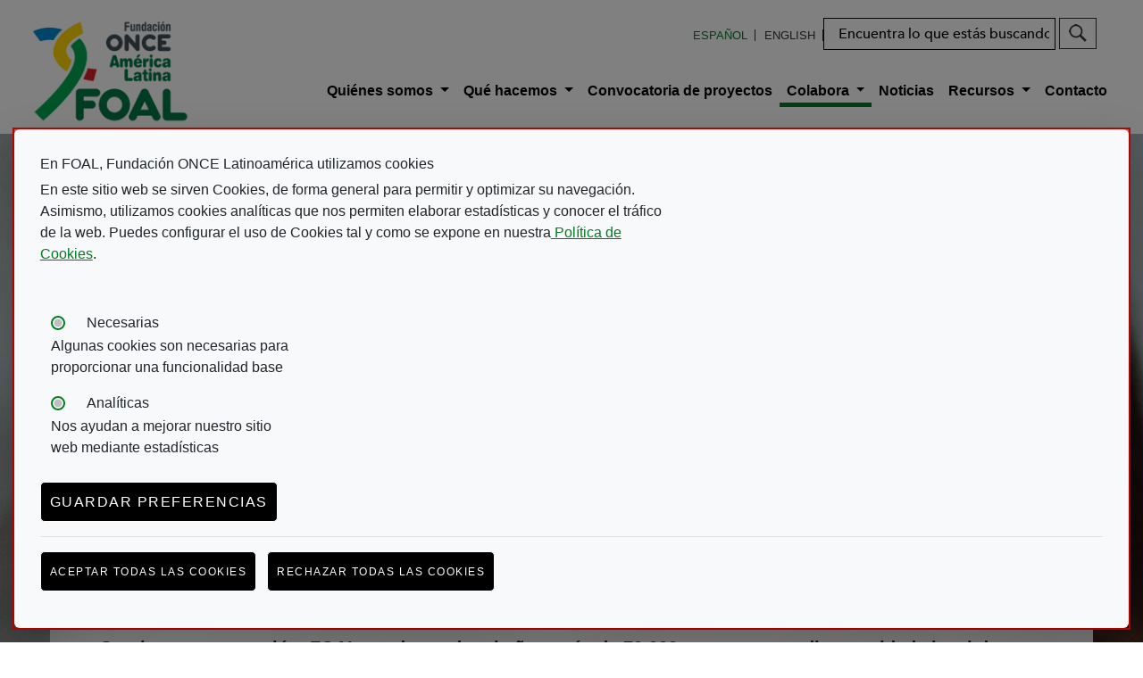

--- FILE ---
content_type: text/html; charset=UTF-8
request_url: https://www.foal.es/donaciones/tpv
body_size: 23609
content:


<!-- THEME DEBUG -->
<!-- THEME HOOK: 'html' -->
<!-- FILE NAME SUGGESTIONS:
   * html--donaciones--tpv.html.twig
   * html--donaciones.html.twig
   x html.html.twig
-->
<!-- INVALID FILE NAME SUGGESTIONS:
   See https://api.drupal.org/api/drupal/core!lib!Drupal!Core!Render!theme.api.php/function/hook_theme_suggestions_alter
   html--custom
-->
<!-- BEGIN OUTPUT from 'themes/custom/foal2023/templates/content/html.html.twig' -->
<!DOCTYPE html>
<html lang="es" dir="ltr" prefix="content: http://purl.org/rss/1.0/modules/content/  dc: http://purl.org/dc/terms/  foaf: http://xmlns.com/foaf/0.1/  og: http://ogp.me/ns#  rdfs: http://www.w3.org/2000/01/rdf-schema#  schema: http://schema.org/  sioc: http://rdfs.org/sioc/ns#  sioct: http://rdfs.org/sioc/types#  skos: http://www.w3.org/2004/02/skos/core#  xsd: http://www.w3.org/2001/XMLSchema# ">
  <head>
    <meta charset="utf-8" />
<script>window.dataLayer = window.dataLayer || [];function gtag(){dataLayer.push(arguments)};gtag("js", new Date());gtag("set", "developer_id.dMDhkMT", true);gtag("config", "UA-110508159-1", {"groups":"default","anonymize_ip":true,"page_placeholder":"PLACEHOLDER_page_path"});</script>
<meta name="description" content="Transforma vidas en América Latina. Con tu donación, apoyamos a 70,000 personas con discapacidad visual a través de educación, empleo y servicios de rehabilitación. ¡Súmate al compromiso del Grupo Social ONCE! Dona ahora" />
<link rel="shortlink" href="https://www.foal.es/es/donaciones/tpv" />
<link rel="canonical" href="https://www.foal.es/es/donaciones/tpv" />
<meta name="MobileOptimized" content="width" />
<meta name="HandheldFriendly" content="true" />
<meta name="viewport" content="width=device-width, initial-scale=1.0" />
<script type="application/ld+json">{
          "@context": "https://schema.org",
          "@type": "BreadcrumbList",
          "itemListElement": [{
            "@type": "ListItem",
            "position": "1",
            "name": "Inicio",
            "item": "https://www.foal.es/es"
          },{
              "@type": "ListItem",
              "position": "2",
              "name": "Donaciones"
            },{
              "@type": "ListItem",
              "position": "3",
              "name": "Ayúdanos A Cambiar Vidas"
            }]}</script>
<link rel="icon" href="/themes/custom/foal2023/favicon.ico" type="image/vnd.microsoft.icon" />
<link rel="alternate" hreflang="es" href="https://www.foal.es/es/donaciones/tpv" />
<link rel="alternate" hreflang="en" href="https://www.foal.es/en/donaciones/tpv" />
<link rel="alternate" hreflang="pt-pt" href="https://www.foal.es/pt-pt/donaciones/tpv" />
<link rel="alternate" hreflang="x-default" href="https://www.foal.es/es/donaciones/tpv" />
<script src="/sites/default/files/eu_cookie_compliance/eu_cookie_compliance.script.js?snjs6f" defer></script>

    <title>Ayúdanos a cambiar vidas | FOAL</title>
    <link rel="stylesheet" media="all" href="/themes/contrib/stable/css/system/components/ajax-progress.module.css?snjs6f" />
<link rel="stylesheet" media="all" href="/themes/contrib/stable/css/system/components/align.module.css?snjs6f" />
<link rel="stylesheet" media="all" href="/themes/contrib/stable/css/system/components/autocomplete-loading.module.css?snjs6f" />
<link rel="stylesheet" media="all" href="/themes/contrib/stable/css/system/components/fieldgroup.module.css?snjs6f" />
<link rel="stylesheet" media="all" href="/themes/contrib/stable/css/system/components/container-inline.module.css?snjs6f" />
<link rel="stylesheet" media="all" href="/themes/contrib/stable/css/system/components/clearfix.module.css?snjs6f" />
<link rel="stylesheet" media="all" href="/themes/contrib/stable/css/system/components/details.module.css?snjs6f" />
<link rel="stylesheet" media="all" href="/themes/contrib/stable/css/system/components/hidden.module.css?snjs6f" />
<link rel="stylesheet" media="all" href="/themes/contrib/stable/css/system/components/item-list.module.css?snjs6f" />
<link rel="stylesheet" media="all" href="/themes/contrib/stable/css/system/components/js.module.css?snjs6f" />
<link rel="stylesheet" media="all" href="/themes/contrib/stable/css/system/components/nowrap.module.css?snjs6f" />
<link rel="stylesheet" media="all" href="/themes/contrib/stable/css/system/components/position-container.module.css?snjs6f" />
<link rel="stylesheet" media="all" href="/themes/contrib/stable/css/system/components/progress.module.css?snjs6f" />
<link rel="stylesheet" media="all" href="/themes/contrib/stable/css/system/components/reset-appearance.module.css?snjs6f" />
<link rel="stylesheet" media="all" href="/themes/contrib/stable/css/system/components/resize.module.css?snjs6f" />
<link rel="stylesheet" media="all" href="/themes/contrib/stable/css/system/components/sticky-header.module.css?snjs6f" />
<link rel="stylesheet" media="all" href="/themes/contrib/stable/css/system/components/system-status-counter.css?snjs6f" />
<link rel="stylesheet" media="all" href="/themes/contrib/stable/css/system/components/system-status-report-counters.css?snjs6f" />
<link rel="stylesheet" media="all" href="/themes/contrib/stable/css/system/components/system-status-report-general-info.css?snjs6f" />
<link rel="stylesheet" media="all" href="/themes/contrib/stable/css/system/components/tabledrag.module.css?snjs6f" />
<link rel="stylesheet" media="all" href="/themes/contrib/stable/css/system/components/tablesort.module.css?snjs6f" />
<link rel="stylesheet" media="all" href="/themes/contrib/stable/css/system/components/tree-child.module.css?snjs6f" />
<link rel="stylesheet" media="all" href="/modules/custom/ia_eu_cookie_compliance_accessibility_fix/css/ia-eu-cookie-compliance-accessibility-fix.min.css?snjs6f" />
<link rel="stylesheet" media="all" href="/modules/custom/ia_slick/css/slick.min.css?snjs6f" />
<link rel="stylesheet" media="all" href="/modules/custom/ia_slick/css/accessible-slick-theme.min.css?snjs6f" />
<link rel="stylesheet" media="all" href="/modules/contrib/eu_cookie_compliance/css/eu_cookie_compliance.bare.css?snjs6f" />
<link rel="stylesheet" media="all" href="/modules/contrib/calendar/css/calendar.css?snjs6f" />
<link rel="stylesheet" media="all" href="/modules/contrib/calendar/css/calendar_multiday.css?snjs6f" />
<link rel="stylesheet" media="all" href="/modules/custom/ia_bootstrap/css/bootstrap.min.css?snjs6f" />
<link rel="stylesheet" media="all" href="/themes/contrib/stable/css/core/assets/vendor/normalize-css/normalize.css?snjs6f" />
<link rel="stylesheet" media="all" href="/themes/contrib/stable/css/core/normalize-fixes.css?snjs6f" />
<link rel="stylesheet" media="all" href="/themes/custom/foal2023/css/no-sass-styles.css?snjs6f" />
<link rel="stylesheet" media="all" href="/themes/custom/foal2023/css/d-i18n-main-menu.css?snjs6f" />
<link rel="stylesheet" media="all" href="/themes/custom/foal2023/css/foal-layout.css?snjs6f" />
<link rel="stylesheet" media="all" href="/themes/custom/foal2023/css/foal-base-normalize.css?snjs6f" />
<link rel="stylesheet" media="all" href="/themes/custom/foal2023/css/foal-base-fonts.css?snjs6f" />
<link rel="stylesheet" media="all" href="/themes/custom/foal2023/css/foal-base-fonts-icons.css?snjs6f" />
<link rel="stylesheet" media="all" href="/themes/custom/foal2023/css/foal-base-fonts-icons-foal.css?snjs6f" />
<link rel="stylesheet" media="all" href="/themes/custom/foal2023/css/foal-ie.css?snjs6f" />
<link rel="stylesheet" media="all" href="/themes/custom/foal2023/css/controlesAccesiblesYoutubeIframes.css?snjs6f" />
<link rel="stylesheet" media="all" href="/themes/custom/foal2023/css/foal-modules-controlesReproYoutubeAcc2.css?snjs6f" />
<link rel="stylesheet" media="all" href="/themes/custom/foal2023/css/foal-calendar.css?snjs6f" />
<link rel="stylesheet" media="all" href="/themes/custom/foal2023/css/sass-styles.css?snjs6f" />
<link rel="stylesheet" media="all" href="/themes/custom/foal2023/css/foal-base.css?snjs6f" />
<link rel="stylesheet" media="all" href="/themes/custom/foal2023/css/foal-modules.css?snjs6f" />
<link rel="stylesheet" media="all" href="/themes/contrib/classy/css/components/action-links.css?snjs6f" />
<link rel="stylesheet" media="all" href="/themes/contrib/classy/css/components/breadcrumb.css?snjs6f" />
<link rel="stylesheet" media="all" href="/themes/contrib/classy/css/components/button.css?snjs6f" />
<link rel="stylesheet" media="all" href="/themes/contrib/classy/css/components/collapse-processed.css?snjs6f" />
<link rel="stylesheet" media="all" href="/themes/contrib/classy/css/components/container-inline.css?snjs6f" />
<link rel="stylesheet" media="all" href="/themes/contrib/classy/css/components/details.css?snjs6f" />
<link rel="stylesheet" media="all" href="/themes/contrib/classy/css/components/exposed-filters.css?snjs6f" />
<link rel="stylesheet" media="all" href="/themes/contrib/classy/css/components/field.css?snjs6f" />
<link rel="stylesheet" media="all" href="/themes/contrib/classy/css/components/form.css?snjs6f" />
<link rel="stylesheet" media="all" href="/themes/contrib/classy/css/components/icons.css?snjs6f" />
<link rel="stylesheet" media="all" href="/themes/contrib/classy/css/components/inline-form.css?snjs6f" />
<link rel="stylesheet" media="all" href="/themes/contrib/classy/css/components/item-list.css?snjs6f" />
<link rel="stylesheet" media="all" href="/themes/contrib/classy/css/components/link.css?snjs6f" />
<link rel="stylesheet" media="all" href="/themes/contrib/classy/css/components/links.css?snjs6f" />
<link rel="stylesheet" media="all" href="/themes/contrib/classy/css/components/menu.css?snjs6f" />
<link rel="stylesheet" media="all" href="/themes/contrib/classy/css/components/more-link.css?snjs6f" />
<link rel="stylesheet" media="all" href="/themes/contrib/classy/css/components/pager.css?snjs6f" />
<link rel="stylesheet" media="all" href="/themes/contrib/classy/css/components/tabledrag.css?snjs6f" />
<link rel="stylesheet" media="all" href="/themes/contrib/classy/css/components/tableselect.css?snjs6f" />
<link rel="stylesheet" media="all" href="/themes/contrib/classy/css/components/tablesort.css?snjs6f" />
<link rel="stylesheet" media="all" href="/themes/contrib/classy/css/components/tabs.css?snjs6f" />
<link rel="stylesheet" media="all" href="/themes/contrib/classy/css/components/textarea.css?snjs6f" />
<link rel="stylesheet" media="all" href="/themes/contrib/classy/css/components/ui-dialog.css?snjs6f" />
<link rel="stylesheet" media="all" href="/themes/contrib/classy/css/components/messages.css?snjs6f" />

    <script src="https://use.fontawesome.com/releases/v6.4.0/js/all.js" defer crossorigin="anonymous"></script>
<script src="https://use.fontawesome.com/releases/v6.4.0/js/v4-shims.js" defer crossorigin="anonymous"></script>

  <!-- Google Tag Manager -->
    <script>(function(w,d,s,l,i){w[l]=w[l]||[];w[l].push({'gtm.start':
    new Date().getTime(),event:'gtm.js'});var f=d.getElementsByTagName(s)[0],
    j=d.createElement(s),dl=l!='dataLayer'?'&l='+l:'';j.async=true;j.src=
    'https://www.googletagmanager.com/gtm.js?id='+i+dl;f.parentNode.insertBefore(j,f);
    })(window,document,'script','dataLayer','GTM-5VZMNFS');</script>
  <!-- End Google Tag Manager -->

		<!-- Global site tag (gtag.js) - Google Analytics -->
		<script async src="https://www.googletagmanager.com/gtag/js?id=G-83BPRV8808"></script>
    <script>window.dataLayer = window.dataLayer || [];   function gtag(){dataLayer.push(arguments);}   gtag('js', new Date());   gtag('config', 'G-83BPRV8808'); </script>

  </head>
  <body class="path-donaciones">
  <!-- Google Tag Manager (noscript) -->
  <noscript><iframe src="https://www.googletagmanager.com/ns.html?id=GTM-5VZMNFS"
  height="0" width="0" style="display:none;visibility:hidden"></iframe></noscript>
  <!-- End Google Tag Manager (noscript) -->
        <div id="page">
      <a href="#main-content" id="skip-link" class="visually-hidden focusable skip-link">
        Pasar al contenido principal
      </a>
      
      

<!-- THEME DEBUG -->
<!-- THEME HOOK: 'off_canvas_page_wrapper' -->
<!-- FILE NAME SUGGESTIONS:
   x off-canvas-page-wrapper.html.twig
-->
<!-- INVALID FILE NAME SUGGESTIONS:
   See https://api.drupal.org/api/drupal/core!lib!Drupal!Core!Render!theme.api.php/function/hook_theme_suggestions_alter
   off_canvas_page_wrapper--custom
-->
<!-- BEGIN OUTPUT from 'themes/contrib/stable/templates/content/off-canvas-page-wrapper.html.twig' -->
  <div class="dialog-off-canvas-main-canvas" data-off-canvas-main-canvas>
    

<!-- THEME DEBUG -->
<!-- THEME HOOK: 'page' -->
<!-- FILE NAME SUGGESTIONS:
   * page--donaciones--tpv.html.twig
   * page--donaciones.html.twig
   x page.html.twig
-->
<!-- INVALID FILE NAME SUGGESTIONS:
   See https://api.drupal.org/api/drupal/core!lib!Drupal!Core!Render!theme.api.php/function/hook_theme_suggestions_alter
   page--custom
-->
<!-- BEGIN OUTPUT from 'themes/custom/foal2023/templates/content/page.html.twig' -->
<div class="layout-container">

  <header aria-label="título" id="header"class="clearfix" role="banner">

    <div class="region-header-sup">
      <div class="container">
        <div class="row">
          
        </div>
      </div>
    </div>

    <div class="region-header-prin">
      <div class="container">
        <div class="row pt-3">
          <div class="col-auto col-lg-2">

<!-- THEME DEBUG -->
<!-- THEME HOOK: 'region' -->
<!-- FILE NAME SUGGESTIONS:
   * region--header.html.twig
   x region.html.twig
-->
<!-- INVALID FILE NAME SUGGESTIONS:
   See https://api.drupal.org/api/drupal/core!lib!Drupal!Core!Render!theme.api.php/function/hook_theme_suggestions_alter
   region--custom
-->
<!-- BEGIN OUTPUT from 'themes/contrib/classy/templates/layout/region.html.twig' -->
  <div class="region region-header">
    <!-- START RENDERER -->
<!-- CACHE-HIT: No -->
<!-- CACHE TAGS:
   * block_view
   * config:block.block.foal2023_branding
   * config:system.site
   * config:color.theme.foal2023
-->
<!-- CACHE CONTEXTS:
   * languages:language_interface
   * theme
   * user.permissions
   * languages:language_url
   * url.path.is_front
-->
<!-- CACHE KEYS:
   * entity_view
   * block
   * foal2023_branding
-->
<!-- CACHE MAX-AGE: -1 -->
<!-- PRE-BUBBLING CACHE TAGS:
   * block_view
   * config:block.block.foal2023_branding
   * config:system.site
-->
<!-- PRE-BUBBLING CACHE CONTEXTS:
   * languages:language_interface
   * theme
   * user.permissions
-->
<!-- PRE-BUBBLING CACHE KEYS:
   * entity_view
   * block
   * foal2023_branding
-->
<!-- PRE-BUBBLING CACHE MAX-AGE: -1 -->
<!-- RENDERING TIME: 0.004850864 -->


<!-- THEME DEBUG -->
<!-- THEME HOOK: 'block' -->
<!-- FILE NAME SUGGESTIONS:
   * block--foal2023-branding.html.twig
   x block--system-branding-block.html.twig
   * block--system.html.twig
   * block.html.twig
-->
<!-- INVALID FILE NAME SUGGESTIONS:
   See https://api.drupal.org/api/drupal/core!lib!Drupal!Core!Render!theme.api.php/function/hook_theme_suggestions_alter
   block--custom
-->
<!-- BEGIN OUTPUT from 'themes/custom/foal2023/templates/block/block--system-branding-block.html.twig' -->
<div aria-label="Navegación"  id="block-foal2023-branding" class="block block-system block-system-branding-block">
  
    
       <h1 class="prime visually-hidden">Logo de Fundación ONCE en América Latina (FOAL)</h1>
          <div id="logo">
    <a href="/es" title="FOAL. Ir a la página de inicio" rel="home" class="site-logo">
      <img src="/sites/default/files/Foal.jpg" alt="Logo de Fundación ONCE en América Latina (FOAL). Ir a la página de inicio" />
    </a>
    </div>
      </div>

<!-- END OUTPUT from 'themes/custom/foal2023/templates/block/block--system-branding-block.html.twig' -->


<!-- END RENDERER -->
  </div>

<!-- END OUTPUT from 'themes/contrib/classy/templates/layout/region.html.twig' -->

</div>
          <div class="col-lg-10">

<!-- THEME DEBUG -->
<!-- THEME HOOK: 'region' -->
<!-- FILE NAME SUGGESTIONS:
   * region--header-post.html.twig
   x region.html.twig
-->
<!-- INVALID FILE NAME SUGGESTIONS:
   See https://api.drupal.org/api/drupal/core!lib!Drupal!Core!Render!theme.api.php/function/hook_theme_suggestions_alter
   region--custom
-->
<!-- BEGIN OUTPUT from 'themes/contrib/classy/templates/layout/region.html.twig' -->
  <div class="region region-header-post">
    <!-- START RENDERER -->
<!-- CACHE-HIT: No -->
<!-- CACHE TAGS:
   * block_view
   * config:block.block.alternadordeidioma
-->
<!-- CACHE CONTEXTS:
   * languages:language_interface
   * theme
   * user.permissions
   * languages:language_url
   * url.path.is_front
-->
<!-- CACHE KEYS:
   * entity_view
   * block
   * alternadordeidioma
-->
<!-- PRE-BUBBLING CACHE TAGS:
   * block_view
   * config:block.block.alternadordeidioma
-->
<!-- PRE-BUBBLING CACHE CONTEXTS:
   * languages:language_interface
   * theme
   * user.permissions
-->
<!-- PRE-BUBBLING CACHE KEYS:
   * entity_view
   * block
   * alternadordeidioma
-->
<!-- RENDERING TIME: 0.002966166 -->


<!-- THEME DEBUG -->
<!-- THEME HOOK: 'block' -->
<!-- FILE NAME SUGGESTIONS:
   * block--alternadordeidioma.html.twig
   * block--language-block--language-interface.html.twig
   * block--language-block.html.twig
   * block--language.html.twig
   x block.html.twig
-->
<!-- INVALID FILE NAME SUGGESTIONS:
   See https://api.drupal.org/api/drupal/core!lib!Drupal!Core!Render!theme.api.php/function/hook_theme_suggestions_alter
   block--custom
-->
<!-- BEGIN OUTPUT from 'themes/custom/foal2023/templates/block/block.html.twig' -->
<div aria-label="Navegación"  class="language-switcher-language-url block-locale-language block block-language block-language-blocklanguage-interface" id="block-alternadordeidioma" role="navigation">
  
      <h2>Elegir idioma</h2>
    
      

<!-- THEME DEBUG -->
<!-- THEME HOOK: 'links__language_block' -->
<!-- FILE NAME SUGGESTIONS:
   * links--language-block.html.twig
   x links.html.twig
-->
<!-- INVALID FILE NAME SUGGESTIONS:
   See https://api.drupal.org/api/drupal/core!lib!Drupal!Core!Render!theme.api.php/function/hook_theme_suggestions_alter
   links--custom
-->
<!-- BEGIN OUTPUT from 'themes/contrib/classy/templates/navigation/links.html.twig' -->
<ul class="links"><li hreflang="es" data-drupal-link-system-path="donaciones/tpv" class="es is-active"><a href="/es/donaciones/tpv" class="language-link is-active" hreflang="es" data-drupal-link-system-path="donaciones/tpv">Español</a></li><li hreflang="en" data-drupal-link-system-path="donaciones/tpv" class="en"><a href="/en/donaciones/tpv" class="language-link" hreflang="en" data-drupal-link-system-path="donaciones/tpv">English</a></li><li hreflang="pt-pt" data-drupal-link-system-path="donaciones/tpv" class="pt-pt"><a href="/pt-pt/donaciones/tpv" class="language-link" hreflang="pt-pt" data-drupal-link-system-path="donaciones/tpv">Portugués</a></li></ul>
<!-- END OUTPUT from 'themes/contrib/classy/templates/navigation/links.html.twig' -->


  </div>

<!-- END OUTPUT from 'themes/custom/foal2023/templates/block/block.html.twig' -->


<!-- END RENDERER --><!-- START RENDERER -->
<!-- CACHE-HIT: No -->
<!-- CACHE TAGS:
   * block_view
   * config:block.block.foal2023_search
   * config:honeypot.settings
-->
<!-- CACHE CONTEXTS:
   * languages:language_interface
   * theme
   * user.permissions
   * url.path.is_front
   * languages:language_url
-->
<!-- CACHE KEYS:
   * entity_view
   * block
   * foal2023_search
-->
<!-- CACHE MAX-AGE: -1 -->
<!-- PRE-BUBBLING CACHE TAGS:
   * block_view
   * config:block.block.foal2023_search
-->
<!-- PRE-BUBBLING CACHE CONTEXTS:
   * languages:language_interface
   * theme
   * user.permissions
-->
<!-- PRE-BUBBLING CACHE KEYS:
   * entity_view
   * block
   * foal2023_search
-->
<!-- PRE-BUBBLING CACHE MAX-AGE: -1 -->
<!-- RENDERING TIME: 0.002813101 -->


<!-- THEME DEBUG -->
<!-- THEME HOOK: 'block' -->
<!-- FILE NAME SUGGESTIONS:
   * block--foal2023-search.html.twig
   x block--search-form-block.html.twig
   * block--search.html.twig
   * block.html.twig
-->
<!-- INVALID FILE NAME SUGGESTIONS:
   See https://api.drupal.org/api/drupal/core!lib!Drupal!Core!Render!theme.api.php/function/hook_theme_suggestions_alter
   block--custom
-->
<!-- BEGIN OUTPUT from 'themes/custom/foal2023/templates/block/block--search-form-block.html.twig' -->
<div aria-label="Búsqueda"  class="search-block-form container-inline block block-search" data-drupal-selector="search-block-form" id="block-foal2023-search" role="search">

  
    
      

<!-- THEME DEBUG -->
<!-- THEME HOOK: 'form' -->
<!-- FILE NAME SUGGESTIONS:
   x form.html.twig
-->
<!-- INVALID FILE NAME SUGGESTIONS:
   See https://api.drupal.org/api/drupal/core!lib!Drupal!Core!Render!theme.api.php/function/hook_theme_suggestions_alter
   form--custom
-->
<!-- BEGIN OUTPUT from 'themes/contrib/classy/templates/form/form.html.twig' -->
<form action="/es/search/node" method="get" id="search-block-form" accept-charset="UTF-8">
  

<!-- THEME DEBUG -->
<!-- THEME HOOK: 'form_element' -->
<!-- FILE NAME SUGGESTIONS:
   x form-element.html.twig
-->
<!-- INVALID FILE NAME SUGGESTIONS:
   See https://api.drupal.org/api/drupal/core!lib!Drupal!Core!Render!theme.api.php/function/hook_theme_suggestions_alter
   form_element--custom
-->
<!-- BEGIN OUTPUT from 'themes/contrib/classy/templates/form/form-element.html.twig' -->
<div class="js-form-item form-item js-form-type-search form-type-search js-form-item-keys form-item-keys form-no-label">
      

<!-- THEME DEBUG -->
<!-- THEME HOOK: 'form_element_label' -->
<!-- FILE NAME SUGGESTIONS:
   x form-element-label.html.twig
-->
<!-- INVALID FILE NAME SUGGESTIONS:
   See https://api.drupal.org/api/drupal/core!lib!Drupal!Core!Render!theme.api.php/function/hook_theme_suggestions_alter
   form_element_label--custom
-->
<!-- BEGIN OUTPUT from 'themes/contrib/classy/templates/form/form-element-label.html.twig' -->
<label for="edit-keys" class="visually-hidden">Buscar</label>
<!-- END OUTPUT from 'themes/contrib/classy/templates/form/form-element-label.html.twig' -->


        

<!-- THEME DEBUG -->
<!-- THEME HOOK: 'input__search' -->
<!-- FILE NAME SUGGESTIONS:
   * input--search.html.twig
   x input.html.twig
-->
<!-- INVALID FILE NAME SUGGESTIONS:
   See https://api.drupal.org/api/drupal/core!lib!Drupal!Core!Render!theme.api.php/function/hook_theme_suggestions_alter
   input--custom
-->
<!-- BEGIN OUTPUT from 'themes/contrib/classy/templates/form/input.html.twig' -->
<input title="Escriba lo que quiere buscar." data-drupal-selector="edit-keys" type="search" id="edit-keys" name="keys" value="" size="15" maxlength="128" class="form-search" />

<!-- END OUTPUT from 'themes/contrib/classy/templates/form/input.html.twig' -->


        </div>

<!-- END OUTPUT from 'themes/contrib/classy/templates/form/form-element.html.twig' -->



<!-- THEME DEBUG -->
<!-- THEME HOOK: 'container' -->
<!-- FILE NAME SUGGESTIONS:
   x container.html.twig
-->
<!-- INVALID FILE NAME SUGGESTIONS:
   See https://api.drupal.org/api/drupal/core!lib!Drupal!Core!Render!theme.api.php/function/hook_theme_suggestions_alter
   container--custom
-->
<!-- BEGIN OUTPUT from 'themes/contrib/classy/templates/form/container.html.twig' -->
<div data-drupal-selector="edit-actions" class="form-actions js-form-wrapper form-wrapper" id="edit-actions">

<!-- THEME DEBUG -->
<!-- THEME HOOK: 'input__submit' -->
<!-- FILE NAME SUGGESTIONS:
   * input--submit.html.twig
   x input.html.twig
-->
<!-- INVALID FILE NAME SUGGESTIONS:
   See https://api.drupal.org/api/drupal/core!lib!Drupal!Core!Render!theme.api.php/function/hook_theme_suggestions_alter
   input--custom
-->
<!-- BEGIN OUTPUT from 'themes/contrib/classy/templates/form/input.html.twig' -->
<input data-drupal-selector="edit-submit" type="submit" id="edit-submit--2" value="Buscar" class="button js-form-submit form-submit" />

<!-- END OUTPUT from 'themes/contrib/classy/templates/form/input.html.twig' -->

</div>

<!-- END OUTPUT from 'themes/contrib/classy/templates/form/container.html.twig' -->


</form>

<!-- END OUTPUT from 'themes/contrib/classy/templates/form/form.html.twig' -->



  </div>

<!-- END OUTPUT from 'themes/custom/foal2023/templates/block/block--search-form-block.html.twig' -->


<!-- END RENDERER --><!-- START RENDERER -->
<!-- CACHE-HIT: No -->
<!-- CACHE TAGS:
   * block_view
   * config:block.block.foal2023_navegacionprincipal
   * config:system.menu.main
   * node:4467
   * node:103
   * node:53
   * node:81
   * node:4592
   * node:4593
   * node:96
   * node:76
   * node:74
   * node:69
   * node:80
   * node:75
   * node:37
   * node:26
   * node:73
   * node:65
   * node:67
   * node:56
   * node:68
   * node:55
   * node:60
-->
<!-- CACHE CONTEXTS:
   * languages:language_interface
   * route.menu_active_trails:main
   * theme
   * user.permissions
   * languages:language_url
   * url.path.is_front
-->
<!-- CACHE KEYS:
   * entity_view
   * block
   * foal2023_navegacionprincipal
-->
<!-- CACHE MAX-AGE: -1 -->
<!-- PRE-BUBBLING CACHE TAGS:
   * block_view
   * config:block.block.foal2023_navegacionprincipal
   * config:system.menu.main
-->
<!-- PRE-BUBBLING CACHE CONTEXTS:
   * languages:language_interface
   * route.menu_active_trails:main
   * theme
   * user.permissions
-->
<!-- PRE-BUBBLING CACHE KEYS:
   * entity_view
   * block
   * foal2023_navegacionprincipal
-->
<!-- PRE-BUBBLING CACHE MAX-AGE: -1 -->
<!-- RENDERING TIME: 0.081179142 -->


<!-- THEME DEBUG -->
<!-- THEME HOOK: 'block' -->
<!-- FILE NAME SUGGESTIONS:
   * block--foal2023-navegacionprincipal.html.twig
   * block--system-menu-block--main.html.twig
   x block--system-menu-block.html.twig
   * block--system.html.twig
   * block.html.twig
-->
<!-- INVALID FILE NAME SUGGESTIONS:
   See https://api.drupal.org/api/drupal/core!lib!Drupal!Core!Render!theme.api.php/function/hook_theme_suggestions_alter
   block--custom
-->
<!-- BEGIN OUTPUT from 'themes/contrib/classy/templates/block/block--system-menu-block.html.twig' -->
<nav role="navigation" aria-labelledby="block-foal2023-navegacionprincipal-menu" id="block-foal2023-navegacionprincipal" class="block block-menu navigation menu--main">
            
  <h2 class="visually-hidden" id="block-foal2023-navegacionprincipal-menu">Navegación principal</h2>
  

        

<!-- THEME DEBUG -->
<!-- THEME HOOK: 'menu__main' -->
<!-- FILE NAME SUGGESTIONS:
   x menu--main.html.twig
   x menu--main.html.twig
   * menu.html.twig
-->
<!-- INVALID FILE NAME SUGGESTIONS:
   See https://api.drupal.org/api/drupal/core!lib!Drupal!Core!Render!theme.api.php/function/hook_theme_suggestions_alter
   menu--custom
-->
<!-- BEGIN OUTPUT from 'themes/custom/foal2023/templates/menu/menu--main.html.twig' -->

            
    
    
    <div  class="navbar navbar-expand-md">
      <div>        <div class="collapse navbar-collapse" id="navbarToggler01">
          <ul class="menu nav menu-responsive navbar-nav d-flex justify-content-around" >

            
              <li  class="nav-item dropdown">
                                                <a class="nav-link dropdown-toggle" href="#" id="navbarDropdown-0" data-bs-toggle="dropdown" aria-expanded="false">
                    Quiénes somos
                  </a>
                  <ul class="menu menu--level-0 dropdown-menu" aria-labelledby="navbarDropdown-0">
                              
    
                                <li  class="nav-link">
          <a href="/es/quienes-somos/sobre-foal" class="nav-link dropdown-item" data-drupal-link-system-path="node/4467">Sobre FOAL</a>
                  </li>
                      <li  class="nav-link">
          <a href="/es/quienes-somos/campos-actuacion" class="nav-link dropdown-item" data-drupal-link-system-path="node/103">Campos de Actuación</a>
                  </li>
                      <li  class="nav-link">
          <a href="/es/qui%C3%A9nes-somos/transparencia" class="nav-link dropdown-item" data-drupal-link-system-path="node/53">Transparencia</a>
                  </li>
                      <li  class="nav-link">
          <a href="/es/qui%C3%A9nes-somos/historias-de-vida" class="nav-link dropdown-item" data-drupal-link-system-path="node/81">Historias de vida</a>
                  </li>
                      <li  class="nav-link">
          <a href="/es/quienes-somos/compromiso" class="nav-link dropdown-item" data-drupal-link-system-path="node/4592">Comprometidos</a>
                  </li>
                      <li  class="nav-link">
          <a href="/es/quienes-somos/cumplimiento-normativo" class="nav-link dropdown-item" data-drupal-link-system-path="node/4593">Cumplimiento normativo</a>
                  </li>
            </ul>
      
                              </li>
                          
              <li  class="nav-item dropdown">
                                                <a class="nav-link dropdown-toggle" href="#" id="navbarDropdown-1" data-bs-toggle="dropdown" aria-expanded="false">
                    Qué hacemos
                  </a>
                  <ul class="menu menu--level-0 dropdown-menu" aria-labelledby="navbarDropdown-1">
                              
    
                                <li  class="nav-link">
          <a href="/es/que-hacemos/inclusion-educativa" class="nav-link dropdown-item" data-drupal-link-system-path="node/96">Inclusión educativa</a>
                  </li>
                      <li  class="nav-link">
          <a href="/es/que-hacemos/programa-agora-de-inclusion-laboral" class="nav-link dropdown-item" data-drupal-link-system-path="node/76">Formación e inclusión laboral</a>
                  </li>
                      <li  class="nav-link">
          <a href="/es/que-hacemos/fortalecimiento-asociativo" class="nav-link dropdown-item" data-drupal-link-system-path="node/74">Fortalecimiento asociativo y participación</a>
                  </li>
                      <li  class="nav-link">
          <a href="/es/que-hacemos/rehabilitaci%C3%B3n" class="nav-link dropdown-item" data-drupal-link-system-path="node/69">Rehabilitación</a>
                  </li>
                      <li  class="nav-link">
          <a href="/es/que-hacemos/atencion-otros-colectivos" class="nav-link dropdown-item" data-drupal-link-system-path="node/80">Atención a otros colectivos</a>
                  </li>
            </ul>
      
                              </li>
                          
              <li  class="nav-item">
                                                  <a href="/es/convocatorias/convocatoria-abierta-y-permanente-de-foal_new" class="nav-item nav-link" data-drupal-link-system-path="node/75">Convocatoria de proyectos</a>
                              </li>
                          
              <li  class="nav-item dropdown">
                                                <a class="nav-link dropdown-toggle" href="#" id="navbarDropdown-3" data-bs-toggle="dropdown" aria-expanded="false">
                    Colabora
                  </a>
                  <ul class="menu menu--level-0 dropdown-menu" aria-labelledby="navbarDropdown-3">
                              
    
                                <li  class="nav-link">
          <a href="/es/colabora/colabora-con-nosotros-ayudanos-cambiar-vidas" class="nav-link dropdown-item" data-drupal-link-system-path="node/37">Colabora con nosotros</a>
                  </li>
                      <li  class="nav-link">
          <a href="/es/donaciones/tpv" class="nav-link dropdown-item is-active" data-drupal-link-system-path="donaciones/tpv">Haz tu donativo</a>
                  </li>
                      <li  class="nav-link">
          <a href="/es/banco-ayudas-tiflotecnicas" class="nav-link dropdown-item" data-drupal-link-system-path="node/26">Banco de Ayudas Tiflotécnicas</a>
                  </li>
                      <li  class="nav-link">
          <a href="/es/voluntariado" class="nav-link dropdown-item" data-drupal-link-system-path="node/73">Voluntariado</a>
                  </li>
            </ul>
      
                              </li>
                          
              <li  class="nav-item">
                                                  <a href="/es/foalnews" class="nav-item nav-link" data-drupal-link-system-path="node/65">Noticias</a>
                              </li>
                          
              <li  class="nav-item dropdown">
                                                <a class="nav-link dropdown-toggle" href="#" id="navbarDropdown-5" data-bs-toggle="dropdown" aria-expanded="false">
                    Recursos
                  </a>
                  <ul class="menu menu--level-0 dropdown-menu" aria-labelledby="navbarDropdown-5">
                              
    
                                <li  class="nav-link">
          <a href="/es/recursos/revistas" class="nav-link dropdown-item" data-drupal-link-system-path="node/67">Revistas</a>
                  </li>
                      <li  class="nav-link">
          <a href="/es/recursos/ocio-en-audio" class="nav-link dropdown-item" data-drupal-link-system-path="node/56">Ocio en audio</a>
                  </li>
                      <li  class="nav-link">
          <a href="/es/recursos/biblioteca" class="nav-link dropdown-item" data-drupal-link-system-path="node/68">Biblioteca</a>
                  </li>
                      <li  class="nav-link">
          <a href="/es/recursos/manos-solidarias-20" class="nav-link dropdown-item" data-drupal-link-system-path="node/55">Manos solidarias 2.0</a>
                  </li>
            </ul>
      
                              </li>
                          
              <li  class="nav-item">
                                                  <a href="/es/contacto" class="nav-item nav-link" data-drupal-link-system-path="node/60">Contacto</a>
                              </li>
                          
          </ul>
        </div>
      </div>
    </div>
    
      


<!-- END OUTPUT from 'themes/custom/foal2023/templates/menu/menu--main.html.twig' -->


  </nav>

<!-- END OUTPUT from 'themes/contrib/classy/templates/block/block--system-menu-block.html.twig' -->


<!-- END RENDERER --><!-- START RENDERER -->
<!-- CACHE-HIT: No -->
<!-- CACHE TAGS:
   * block_view
   * config:block.block.foal2023_responsive_menu_button
-->
<!-- CACHE CONTEXTS:
   * languages:language_interface
   * theme
   * user.permissions
   * url.path.is_front
-->
<!-- CACHE KEYS:
   * entity_view
   * block
   * foal2023_responsive_menu_button
-->
<!-- CACHE MAX-AGE: -1 -->
<!-- PRE-BUBBLING CACHE TAGS:
   * block_view
   * config:block.block.foal2023_responsive_menu_button
-->
<!-- PRE-BUBBLING CACHE CONTEXTS:
   * languages:language_interface
   * theme
   * user.permissions
-->
<!-- PRE-BUBBLING CACHE KEYS:
   * entity_view
   * block
   * foal2023_responsive_menu_button
-->
<!-- PRE-BUBBLING CACHE MAX-AGE: -1 -->
<!-- RENDERING TIME: 0.000996828 -->


<!-- THEME DEBUG -->
<!-- THEME HOOK: 'block' -->
<!-- FILE NAME SUGGESTIONS:
   * block--foal2023-responsive-menu-button.html.twig
   * block--responsive-menu-button.html.twig
   * block--ilutils.html.twig
   x block.html.twig
-->
<!-- INVALID FILE NAME SUGGESTIONS:
   See https://api.drupal.org/api/drupal/core!lib!Drupal!Core!Render!theme.api.php/function/hook_theme_suggestions_alter
   block--custom
-->
<!-- BEGIN OUTPUT from 'themes/custom/foal2023/templates/block/block.html.twig' -->
<div aria-label="Navegación"  id="block-foal2023-responsive-menu-button" class="block block-ilutils block-responsive-menu-button">
  
    
      

<!-- THEME DEBUG -->
<!-- THEME HOOK: 'responsive_menu_button' -->
<!-- FILE NAME SUGGESTIONS:
   x responsive-menu-button.html.twig
-->
<!-- INVALID FILE NAME SUGGESTIONS:
   See https://api.drupal.org/api/drupal/core!lib!Drupal!Core!Render!theme.api.php/function/hook_theme_suggestions_alter
   responsive_menu_button--custom
-->
<!-- BEGIN OUTPUT from 'themes/custom/foal2023/templates/block/responsive-menu-button.html.twig' -->
<button class="btn btn-primary btn-dark meanmenu-reveal meanclose" type="button" data-bs-toggle="offcanvas" data-bs-target="#offcanvas" aria-controls="offcanvas"><i class="fas fa-bars fa-fw fa-3x"></i></button>

<!-- END OUTPUT from 'themes/custom/foal2023/templates/block/responsive-menu-button.html.twig' -->


  </div>

<!-- END OUTPUT from 'themes/custom/foal2023/templates/block/block.html.twig' -->


<!-- END RENDERER -->
  </div>

<!-- END OUTPUT from 'themes/contrib/classy/templates/layout/region.html.twig' -->

</div>
        </div>
<div class="row iconos-responsive">
	<div class="icono-desplegable col-6 themed-grid-col">
		<button class="btn btn-link link-dark" type="button" data-bs-toggle="offcanvas" data-bs-target="#offcanvas" aria-controls="offcanvas">
			<i class="fas fa-bars fa-fw fa-3x"></i>
			<span class="lit-menu">Menú </span>
		</button>
	</div>
</div>

      </div>
    </div>

  </header>

  

  



  

<!-- THEME DEBUG -->
<!-- THEME HOOK: 'region' -->
<!-- FILE NAME SUGGESTIONS:
   * region--highlighted.html.twig
   x region.html.twig
-->
<!-- INVALID FILE NAME SUGGESTIONS:
   See https://api.drupal.org/api/drupal/core!lib!Drupal!Core!Render!theme.api.php/function/hook_theme_suggestions_alter
   region--custom
-->
<!-- BEGIN OUTPUT from 'themes/contrib/classy/templates/layout/region.html.twig' -->
  <div class="region region-highlighted">
    <!-- START RENDERER -->
<!-- CACHE-HIT: No -->
<!-- CACHE TAGS:
   * block_view
   * config:block.block.foal2023_messages
-->
<!-- CACHE CONTEXTS:
   * languages:language_interface
   * theme
   * user.permissions
   * url.path.is_front
-->
<!-- CACHE KEYS:
   * entity_view
   * block
   * foal2023_messages
-->
<!-- CACHE MAX-AGE: -1 -->
<!-- PRE-BUBBLING CACHE TAGS:
   * block_view
   * config:block.block.foal2023_messages
-->
<!-- PRE-BUBBLING CACHE CONTEXTS:
   * languages:language_interface
   * theme
   * user.permissions
-->
<!-- PRE-BUBBLING CACHE KEYS:
   * entity_view
   * block
   * foal2023_messages
-->
<!-- PRE-BUBBLING CACHE MAX-AGE: -1 -->
<!-- RENDERING TIME: 0.001093864 -->


<!-- THEME DEBUG -->
<!-- THEME HOOK: 'block' -->
<!-- FILE NAME SUGGESTIONS:
   * block--foal2023-messages.html.twig
   x block--system-messages-block.html.twig
   * block--system.html.twig
   * block.html.twig
-->
<!-- INVALID FILE NAME SUGGESTIONS:
   See https://api.drupal.org/api/drupal/core!lib!Drupal!Core!Render!theme.api.php/function/hook_theme_suggestions_alter
   block--custom
-->
<!-- BEGIN OUTPUT from 'themes/contrib/stable/templates/block/block--system-messages-block.html.twig' -->
<div data-drupal-messages-fallback class="hidden"></div>

<!-- END OUTPUT from 'themes/contrib/stable/templates/block/block--system-messages-block.html.twig' -->


<!-- END RENDERER -->
  </div>

<!-- END OUTPUT from 'themes/contrib/classy/templates/layout/region.html.twig' -->


  

  

  <main aria-label="Principal" role="main">
    <a id="main-content" tabindex="-1"></a>

    <div class="layout-content">
      

<!-- THEME DEBUG -->
<!-- THEME HOOK: 'region' -->
<!-- FILE NAME SUGGESTIONS:
   * region--content.html.twig
   x region.html.twig
-->
<!-- INVALID FILE NAME SUGGESTIONS:
   See https://api.drupal.org/api/drupal/core!lib!Drupal!Core!Render!theme.api.php/function/hook_theme_suggestions_alter
   region--custom
-->
<!-- BEGIN OUTPUT from 'themes/contrib/classy/templates/layout/region.html.twig' -->
  <div class="region region-content">
    <!-- START RENDERER -->
<!-- CACHE-HIT: No -->
<!-- CACHE TAGS:
   * block_view
   * config:block.block.foal2023_cabeceradonaciones
   * block_content_view
   * block_content:56
   * config:core.entity_view_display.block_content.basic.default
   * config:filter.format.full_html
-->
<!-- CACHE CONTEXTS:
   * languages:language_interface
   * theme
   * user.permissions
   * languages:language_content
   * route.name.is_layout_builder_ui
   * url.path.is_front
-->
<!-- CACHE KEYS:
   * entity_view
   * block
   * foal2023_cabeceradonaciones
-->
<!-- CACHE MAX-AGE: -1 -->
<!-- PRE-BUBBLING CACHE TAGS:
   * block_view
   * config:block.block.foal2023_cabeceradonaciones
-->
<!-- PRE-BUBBLING CACHE CONTEXTS:
   * languages:language_interface
   * theme
   * user.permissions
-->
<!-- PRE-BUBBLING CACHE KEYS:
   * entity_view
   * block
   * foal2023_cabeceradonaciones
-->
<!-- PRE-BUBBLING CACHE MAX-AGE: -1 -->
<!-- RENDERING TIME: 0.018318892 -->


<!-- THEME DEBUG -->
<!-- THEME HOOK: 'block' -->
<!-- FILE NAME SUGGESTIONS:
   * block--foal2023-cabeceradonaciones.html.twig
   * block--block-content--4ea0f105-d5c2-4af7-96cb-a8cba6f725f7.html.twig
   * block--block-content.html.twig
   * block--basic.html.twig
   * block--block-content.html.twig
   x block.html.twig
-->
<!-- INVALID FILE NAME SUGGESTIONS:
   See https://api.drupal.org/api/drupal/core!lib!Drupal!Core!Render!theme.api.php/function/hook_theme_suggestions_alter
   block--custom
-->
<!-- BEGIN OUTPUT from 'themes/custom/foal2023/templates/block/block.html.twig' -->
<div aria-label="Navegación"  id="block-foal2023-cabeceradonaciones" class="block block-block-content block-block-content4ea0f105-d5c2-4af7-96cb-a8cba6f725f7">
  
    
      

<!-- THEME DEBUG -->
<!-- THEME HOOK: 'field' -->
<!-- FILE NAME SUGGESTIONS:
   * field--block-content--body--basic.html.twig
   * field--block-content--body.html.twig
   * field--block-content--basic.html.twig
   * field--body.html.twig
   x field--text-with-summary.html.twig
   * field.html.twig
-->
<!-- INVALID FILE NAME SUGGESTIONS:
   See https://api.drupal.org/api/drupal/core!lib!Drupal!Core!Render!theme.api.php/function/hook_theme_suggestions_alter
   field--custom
-->
<!-- BEGIN OUTPUT from 'themes/contrib/classy/templates/field/field--text-with-summary.html.twig' -->

            <div class="clearfix text-formatted field field--name-body field--type-text-with-summary field--label-hidden field__item"><div class="cab-interior-min"><div class="cab-interior-min__img"><img src="/sites/default/files/cabecera_nina_globo_terraqueo-donaciones.jpg" alt></div><p class="cab-interior-min__text">Colabora</p></div></div>
      
<!-- END OUTPUT from 'themes/contrib/classy/templates/field/field--text-with-summary.html.twig' -->


  </div>

<!-- END OUTPUT from 'themes/custom/foal2023/templates/block/block.html.twig' -->


<!-- END RENDERER --><!-- START RENDERER -->
<!-- CACHE-HIT: No -->
<!-- CACHE TAGS:
   * block_view
   * config:block.block.foal2023_enlacesdeayudaalanavegacion
   * config:easy_breadcrumb.settings
-->
<!-- CACHE CONTEXTS:
   * languages:language_interface
   * theme
   * user.permissions
   * route
   * url.path
   * languages
   * url.path.is_front
   * languages:language_url
   * url.site
-->
<!-- CACHE KEYS:
   * entity_view
   * block
   * foal2023_enlacesdeayudaalanavegacion
-->
<!-- CACHE MAX-AGE: -1 -->
<!-- PRE-BUBBLING CACHE TAGS:
   * block_view
   * config:block.block.foal2023_enlacesdeayudaalanavegacion
-->
<!-- PRE-BUBBLING CACHE CONTEXTS:
   * languages:language_interface
   * theme
   * user.permissions
-->
<!-- PRE-BUBBLING CACHE KEYS:
   * entity_view
   * block
   * foal2023_enlacesdeayudaalanavegacion
-->
<!-- PRE-BUBBLING CACHE MAX-AGE: -1 -->
<!-- RENDERING TIME: 0.007925034 -->


<!-- THEME DEBUG -->
<!-- THEME HOOK: 'block' -->
<!-- FILE NAME SUGGESTIONS:
   * block--foal2023-enlacesdeayudaalanavegacion.html.twig
   * block--system-breadcrumb-block.html.twig
   * block--system.html.twig
   x block.html.twig
-->
<!-- INVALID FILE NAME SUGGESTIONS:
   See https://api.drupal.org/api/drupal/core!lib!Drupal!Core!Render!theme.api.php/function/hook_theme_suggestions_alter
   block--custom
-->
<!-- BEGIN OUTPUT from 'themes/custom/foal2023/templates/block/block.html.twig' -->
<div aria-label="Navegación"  id="block-foal2023-enlacesdeayudaalanavegacion" class="block block-system block-system-breadcrumb-block">
  
    
      

<!-- THEME DEBUG -->
<!-- THEME HOOK: 'breadcrumb' -->
<!-- FILE NAME SUGGESTIONS:
   x breadcrumb.html.twig
-->
<!-- INVALID FILE NAME SUGGESTIONS:
   See https://api.drupal.org/api/drupal/core!lib!Drupal!Core!Render!theme.api.php/function/hook_theme_suggestions_alter
   breadcrumb--custom
-->
<!-- BEGIN OUTPUT from 'themes/custom/foal2023/templates/block/breadcrumb.html.twig' -->

  <nav class="breadcrumb" role="navigation" aria-labelledby="system-breadcrumb">
    <h2 id="system-breadcrumb" class="visually-hidden">Ruta de navegación</h2>
    <ol>
          <li>
                  <a href="/es">Inicio</a>
              </li>
          <li>
                  Donaciones
              </li>
          <li>
                  Ayúdanos A Cambiar Vidas
              </li>
        </ol>
  </nav>


<!-- END OUTPUT from 'themes/custom/foal2023/templates/block/breadcrumb.html.twig' -->


  </div>

<!-- END OUTPUT from 'themes/custom/foal2023/templates/block/block.html.twig' -->


<!-- END RENDERER --><!-- START RENDERER -->
<!-- CACHE-HIT: No -->
<!-- CACHE TAGS:
   * block_view
   * config:block.block.foal2023_encabezadoformdonacion
   * block_content_view
   * block_content:57
   * config:core.entity_view_display.block_content.basic.default
   * config:filter.format.full_html
-->
<!-- CACHE CONTEXTS:
   * languages:language_interface
   * theme
   * user.permissions
   * languages:language_content
   * route.name.is_layout_builder_ui
   * url.path.is_front
-->
<!-- CACHE KEYS:
   * entity_view
   * block
   * foal2023_encabezadoformdonacion
-->
<!-- CACHE MAX-AGE: -1 -->
<!-- PRE-BUBBLING CACHE TAGS:
   * block_view
   * config:block.block.foal2023_encabezadoformdonacion
-->
<!-- PRE-BUBBLING CACHE CONTEXTS:
   * languages:language_interface
   * theme
   * user.permissions
-->
<!-- PRE-BUBBLING CACHE KEYS:
   * entity_view
   * block
   * foal2023_encabezadoformdonacion
-->
<!-- PRE-BUBBLING CACHE MAX-AGE: -1 -->
<!-- RENDERING TIME: 0.003113985 -->


<!-- THEME DEBUG -->
<!-- THEME HOOK: 'block' -->
<!-- FILE NAME SUGGESTIONS:
   * block--foal2023-encabezadoformdonacion.html.twig
   * block--block-content--42c96f65-59d4-4fda-a7dd-85864f760640.html.twig
   * block--block-content.html.twig
   * block--basic.html.twig
   * block--block-content.html.twig
   x block.html.twig
-->
<!-- INVALID FILE NAME SUGGESTIONS:
   See https://api.drupal.org/api/drupal/core!lib!Drupal!Core!Render!theme.api.php/function/hook_theme_suggestions_alter
   block--custom
-->
<!-- BEGIN OUTPUT from 'themes/custom/foal2023/templates/block/block.html.twig' -->
<div aria-label="Navegación"  id="block-foal2023-encabezadoformdonacion" class="block block-block-content block-block-content42c96f65-59d4-4fda-a7dd-85864f760640">
  
    
      

<!-- THEME DEBUG -->
<!-- THEME HOOK: 'field' -->
<!-- FILE NAME SUGGESTIONS:
   * field--block-content--body--basic.html.twig
   * field--block-content--body.html.twig
   * field--block-content--basic.html.twig
   * field--body.html.twig
   x field--text-with-summary.html.twig
   * field.html.twig
-->
<!-- INVALID FILE NAME SUGGESTIONS:
   See https://api.drupal.org/api/drupal/core!lib!Drupal!Core!Render!theme.api.php/function/hook_theme_suggestions_alter
   field--custom
-->
<!-- BEGIN OUTPUT from 'themes/contrib/classy/templates/field/field--text-with-summary.html.twig' -->

            <div class="clearfix text-formatted field field--name-body field--type-text-with-summary field--label-hidden field__item"><h2 class="title_donacion"><strong>Ayúdanos</strong><br>a cambiar <strong>vidas</strong></h2><p class="donaciones-p">Gracias a tu aportación, FOAL puede ayudar al año a más de 70.000 personas con discapacidad visual de América Latina. Apoyo educativo a los niños y niñas, formación y empleo para los adultos, servicios de rehabilitación y apoyo a las organizaciones de la Sociedad Civil son algunas de las formas en las que tu contribución puede ayudar.&nbsp;<br>¡Súmate al compromiso del Grupo Social ONCE con América Latina!</p><h3>Realiza tu donación</h3></div>
      
<!-- END OUTPUT from 'themes/contrib/classy/templates/field/field--text-with-summary.html.twig' -->


  </div>

<!-- END OUTPUT from 'themes/custom/foal2023/templates/block/block.html.twig' -->


<!-- END RENDERER -->

<!-- THEME DEBUG -->
<!-- THEME HOOK: 'block' -->
<!-- FILE NAME SUGGESTIONS:
   * block--foal2023-content.html.twig
   * block--system-main-block.html.twig
   * block--system.html.twig
   x block.html.twig
-->
<!-- INVALID FILE NAME SUGGESTIONS:
   See https://api.drupal.org/api/drupal/core!lib!Drupal!Core!Render!theme.api.php/function/hook_theme_suggestions_alter
   block--custom
-->
<!-- BEGIN OUTPUT from 'themes/custom/foal2023/templates/block/block.html.twig' -->
<div aria-label="Navegación"  id="block-foal2023-content" class="block block-system block-system-main-block">
  
    
      

<!-- THEME DEBUG -->
<!-- THEME HOOK: 'form' -->
<!-- FILE NAME SUGGESTIONS:
   x form.html.twig
-->
<!-- INVALID FILE NAME SUGGESTIONS:
   See https://api.drupal.org/api/drupal/core!lib!Drupal!Core!Render!theme.api.php/function/hook_theme_suggestions_alter
   form--custom
-->
<!-- BEGIN OUTPUT from 'themes/contrib/classy/templates/form/form.html.twig' -->
<form class="donationsdonationform" data-drupal-selector="donationsdonationform" novalidate="novalidate" action="/donaciones/tpv" method="post" id="donationsdonationform" accept-charset="UTF-8">
  

<!-- THEME DEBUG -->
<!-- THEME HOOK: 'fieldset' -->
<!-- FILE NAME SUGGESTIONS:
   x fieldset.html.twig
-->
<!-- INVALID FILE NAME SUGGESTIONS:
   See https://api.drupal.org/api/drupal/core!lib!Drupal!Core!Render!theme.api.php/function/hook_theme_suggestions_alter
   fieldset--custom
-->
<!-- BEGIN OUTPUT from 'themes/contrib/classy/templates/form/fieldset.html.twig' -->
<fieldset data-drupal-selector="edit-soy" id="edit-soy" class="js-form-item form-item js-form-wrapper form-wrapper">
      <legend>
    <span class="fieldset-legend">Soy</span>
  </legend>
  <div class="fieldset-wrapper">
                

<!-- THEME DEBUG -->
<!-- THEME HOOK: 'fieldset' -->
<!-- FILE NAME SUGGESTIONS:
   x fieldset.html.twig
-->
<!-- INVALID FILE NAME SUGGESTIONS:
   See https://api.drupal.org/api/drupal/core!lib!Drupal!Core!Render!theme.api.php/function/hook_theme_suggestions_alter
   fieldset--custom
-->
<!-- BEGIN OUTPUT from 'themes/contrib/classy/templates/form/fieldset.html.twig' -->
<fieldset data-drupal-selector="edit-tipo" title="Soy (Obligatorio)" id="edit-tipo--wrapper" class="fieldgroup form-composite required js-form-item form-item js-form-wrapper form-wrapper" required="required" aria-required="true">
      <legend>
    <span class="fieldset-legend js-form-required form-required">Soy</span>
  </legend>
  <div class="fieldset-wrapper">
                

<!-- THEME DEBUG -->
<!-- THEME HOOK: 'radios' -->
<!-- FILE NAME SUGGESTIONS:
   x radios.html.twig
-->
<!-- INVALID FILE NAME SUGGESTIONS:
   See https://api.drupal.org/api/drupal/core!lib!Drupal!Core!Render!theme.api.php/function/hook_theme_suggestions_alter
   radios--custom
-->
<!-- BEGIN OUTPUT from 'themes/contrib/classy/templates/form/radios.html.twig' -->
<div id="edit-tipo" title="Soy (Obligatorio)" class="form-radios">

<!-- THEME DEBUG -->
<!-- THEME HOOK: 'form_element' -->
<!-- FILE NAME SUGGESTIONS:
   x form-element.html.twig
-->
<!-- INVALID FILE NAME SUGGESTIONS:
   See https://api.drupal.org/api/drupal/core!lib!Drupal!Core!Render!theme.api.php/function/hook_theme_suggestions_alter
   form_element--custom
-->
<!-- BEGIN OUTPUT from 'themes/contrib/classy/templates/form/form-element.html.twig' -->
<div class="js-form-item form-item js-form-type-radio form-type-radio js-form-item-tipo form-item-tipo">
        

<!-- THEME DEBUG -->
<!-- THEME HOOK: 'input__radio' -->
<!-- FILE NAME SUGGESTIONS:
   * input--radio.html.twig
   x input.html.twig
-->
<!-- INVALID FILE NAME SUGGESTIONS:
   See https://api.drupal.org/api/drupal/core!lib!Drupal!Core!Render!theme.api.php/function/hook_theme_suggestions_alter
   input--custom
-->
<!-- BEGIN OUTPUT from 'themes/contrib/classy/templates/form/input.html.twig' -->
<input data-drupal-selector="edit-tipo-particular" type="radio" id="edit-tipo-particular" name="tipo" value="particular" checked="checked" class="form-radio" />

<!-- END OUTPUT from 'themes/contrib/classy/templates/form/input.html.twig' -->


        

<!-- THEME DEBUG -->
<!-- THEME HOOK: 'form_element_label' -->
<!-- FILE NAME SUGGESTIONS:
   x form-element-label.html.twig
-->
<!-- INVALID FILE NAME SUGGESTIONS:
   See https://api.drupal.org/api/drupal/core!lib!Drupal!Core!Render!theme.api.php/function/hook_theme_suggestions_alter
   form_element_label--custom
-->
<!-- BEGIN OUTPUT from 'themes/contrib/classy/templates/form/form-element-label.html.twig' -->
<label for="edit-tipo-particular" class="option">Un particular</label>
<!-- END OUTPUT from 'themes/contrib/classy/templates/form/form-element-label.html.twig' -->


      </div>

<!-- END OUTPUT from 'themes/contrib/classy/templates/form/form-element.html.twig' -->



<!-- THEME DEBUG -->
<!-- THEME HOOK: 'form_element' -->
<!-- FILE NAME SUGGESTIONS:
   x form-element.html.twig
-->
<!-- INVALID FILE NAME SUGGESTIONS:
   See https://api.drupal.org/api/drupal/core!lib!Drupal!Core!Render!theme.api.php/function/hook_theme_suggestions_alter
   form_element--custom
-->
<!-- BEGIN OUTPUT from 'themes/contrib/classy/templates/form/form-element.html.twig' -->
<div class="js-form-item form-item js-form-type-radio form-type-radio js-form-item-tipo form-item-tipo">
        

<!-- THEME DEBUG -->
<!-- THEME HOOK: 'input__radio' -->
<!-- FILE NAME SUGGESTIONS:
   * input--radio.html.twig
   x input.html.twig
-->
<!-- INVALID FILE NAME SUGGESTIONS:
   See https://api.drupal.org/api/drupal/core!lib!Drupal!Core!Render!theme.api.php/function/hook_theme_suggestions_alter
   input--custom
-->
<!-- BEGIN OUTPUT from 'themes/contrib/classy/templates/form/input.html.twig' -->
<input data-drupal-selector="edit-tipo-empresa" type="radio" id="edit-tipo-empresa" name="tipo" value="empresa" class="form-radio" />

<!-- END OUTPUT from 'themes/contrib/classy/templates/form/input.html.twig' -->


        

<!-- THEME DEBUG -->
<!-- THEME HOOK: 'form_element_label' -->
<!-- FILE NAME SUGGESTIONS:
   x form-element-label.html.twig
-->
<!-- INVALID FILE NAME SUGGESTIONS:
   See https://api.drupal.org/api/drupal/core!lib!Drupal!Core!Render!theme.api.php/function/hook_theme_suggestions_alter
   form_element_label--custom
-->
<!-- BEGIN OUTPUT from 'themes/contrib/classy/templates/form/form-element-label.html.twig' -->
<label for="edit-tipo-empresa" class="option">Una empresa</label>
<!-- END OUTPUT from 'themes/contrib/classy/templates/form/form-element-label.html.twig' -->


      </div>

<!-- END OUTPUT from 'themes/contrib/classy/templates/form/form-element.html.twig' -->

</div>

<!-- END OUTPUT from 'themes/contrib/classy/templates/form/radios.html.twig' -->


          </div>
</fieldset>

<!-- END OUTPUT from 'themes/contrib/classy/templates/form/fieldset.html.twig' -->


          </div>
</fieldset>

<!-- END OUTPUT from 'themes/contrib/classy/templates/form/fieldset.html.twig' -->



<!-- THEME DEBUG -->
<!-- THEME HOOK: 'fieldset' -->
<!-- FILE NAME SUGGESTIONS:
   x fieldset.html.twig
-->
<!-- INVALID FILE NAME SUGGESTIONS:
   See https://api.drupal.org/api/drupal/core!lib!Drupal!Core!Render!theme.api.php/function/hook_theme_suggestions_alter
   fieldset--custom
-->
<!-- BEGIN OUTPUT from 'themes/contrib/classy/templates/form/fieldset.html.twig' -->
<fieldset data-drupal-selector="edit-de" id="edit-de" class="js-form-item form-item js-form-wrapper form-wrapper">
      <legend>
    <span class="fieldset-legend">Nacionalidad</span>
  </legend>
  <div class="fieldset-wrapper">
                

<!-- THEME DEBUG -->
<!-- THEME HOOK: 'fieldset' -->
<!-- FILE NAME SUGGESTIONS:
   x fieldset.html.twig
-->
<!-- INVALID FILE NAME SUGGESTIONS:
   See https://api.drupal.org/api/drupal/core!lib!Drupal!Core!Render!theme.api.php/function/hook_theme_suggestions_alter
   fieldset--custom
-->
<!-- BEGIN OUTPUT from 'themes/contrib/classy/templates/form/fieldset.html.twig' -->
<fieldset data-drupal-selector="edit-nacionalidad" title="Nacionalidad (Obligatorio)" id="edit-nacionalidad--wrapper" class="fieldgroup form-composite required js-form-item form-item js-form-wrapper form-wrapper" required="required" aria-required="true">
      <legend>
    <span class="fieldset-legend js-form-required form-required">Nacionalidad</span>
  </legend>
  <div class="fieldset-wrapper">
                

<!-- THEME DEBUG -->
<!-- THEME HOOK: 'radios' -->
<!-- FILE NAME SUGGESTIONS:
   x radios.html.twig
-->
<!-- INVALID FILE NAME SUGGESTIONS:
   See https://api.drupal.org/api/drupal/core!lib!Drupal!Core!Render!theme.api.php/function/hook_theme_suggestions_alter
   radios--custom
-->
<!-- BEGIN OUTPUT from 'themes/contrib/classy/templates/form/radios.html.twig' -->
<div id="edit-nacionalidad" title="Nacionalidad (Obligatorio)" class="form-radios">

<!-- THEME DEBUG -->
<!-- THEME HOOK: 'form_element' -->
<!-- FILE NAME SUGGESTIONS:
   x form-element.html.twig
-->
<!-- INVALID FILE NAME SUGGESTIONS:
   See https://api.drupal.org/api/drupal/core!lib!Drupal!Core!Render!theme.api.php/function/hook_theme_suggestions_alter
   form_element--custom
-->
<!-- BEGIN OUTPUT from 'themes/contrib/classy/templates/form/form-element.html.twig' -->
<div class="js-form-item form-item js-form-type-radio form-type-radio js-form-item-nacionalidad form-item-nacionalidad">
        

<!-- THEME DEBUG -->
<!-- THEME HOOK: 'input__radio' -->
<!-- FILE NAME SUGGESTIONS:
   * input--radio.html.twig
   x input.html.twig
-->
<!-- INVALID FILE NAME SUGGESTIONS:
   See https://api.drupal.org/api/drupal/core!lib!Drupal!Core!Render!theme.api.php/function/hook_theme_suggestions_alter
   input--custom
-->
<!-- BEGIN OUTPUT from 'themes/contrib/classy/templates/form/input.html.twig' -->
<input data-drupal-selector="edit-nacionalidad-espaola" type="radio" id="edit-nacionalidad-espaola" name="nacionalidad" value="Española" checked="checked" class="form-radio" />

<!-- END OUTPUT from 'themes/contrib/classy/templates/form/input.html.twig' -->


        

<!-- THEME DEBUG -->
<!-- THEME HOOK: 'form_element_label' -->
<!-- FILE NAME SUGGESTIONS:
   x form-element-label.html.twig
-->
<!-- INVALID FILE NAME SUGGESTIONS:
   See https://api.drupal.org/api/drupal/core!lib!Drupal!Core!Render!theme.api.php/function/hook_theme_suggestions_alter
   form_element_label--custom
-->
<!-- BEGIN OUTPUT from 'themes/contrib/classy/templates/form/form-element-label.html.twig' -->
<label for="edit-nacionalidad-espaola" class="option">Español</label>
<!-- END OUTPUT from 'themes/contrib/classy/templates/form/form-element-label.html.twig' -->


      </div>

<!-- END OUTPUT from 'themes/contrib/classy/templates/form/form-element.html.twig' -->



<!-- THEME DEBUG -->
<!-- THEME HOOK: 'form_element' -->
<!-- FILE NAME SUGGESTIONS:
   x form-element.html.twig
-->
<!-- INVALID FILE NAME SUGGESTIONS:
   See https://api.drupal.org/api/drupal/core!lib!Drupal!Core!Render!theme.api.php/function/hook_theme_suggestions_alter
   form_element--custom
-->
<!-- BEGIN OUTPUT from 'themes/contrib/classy/templates/form/form-element.html.twig' -->
<div class="js-form-item form-item js-form-type-radio form-type-radio js-form-item-nacionalidad form-item-nacionalidad">
        

<!-- THEME DEBUG -->
<!-- THEME HOOK: 'input__radio' -->
<!-- FILE NAME SUGGESTIONS:
   * input--radio.html.twig
   x input.html.twig
-->
<!-- INVALID FILE NAME SUGGESTIONS:
   See https://api.drupal.org/api/drupal/core!lib!Drupal!Core!Render!theme.api.php/function/hook_theme_suggestions_alter
   input--custom
-->
<!-- BEGIN OUTPUT from 'themes/contrib/classy/templates/form/input.html.twig' -->
<input data-drupal-selector="edit-nacionalidad-otra" type="radio" id="edit-nacionalidad-otra" name="nacionalidad" value="Otra" class="form-radio" />

<!-- END OUTPUT from 'themes/contrib/classy/templates/form/input.html.twig' -->


        

<!-- THEME DEBUG -->
<!-- THEME HOOK: 'form_element_label' -->
<!-- FILE NAME SUGGESTIONS:
   x form-element-label.html.twig
-->
<!-- INVALID FILE NAME SUGGESTIONS:
   See https://api.drupal.org/api/drupal/core!lib!Drupal!Core!Render!theme.api.php/function/hook_theme_suggestions_alter
   form_element_label--custom
-->
<!-- BEGIN OUTPUT from 'themes/contrib/classy/templates/form/form-element-label.html.twig' -->
<label for="edit-nacionalidad-otra" class="option">Otro(s)</label>
<!-- END OUTPUT from 'themes/contrib/classy/templates/form/form-element-label.html.twig' -->


      </div>

<!-- END OUTPUT from 'themes/contrib/classy/templates/form/form-element.html.twig' -->

</div>

<!-- END OUTPUT from 'themes/contrib/classy/templates/form/radios.html.twig' -->


          </div>
</fieldset>

<!-- END OUTPUT from 'themes/contrib/classy/templates/form/fieldset.html.twig' -->



<!-- THEME DEBUG -->
<!-- THEME HOOK: 'form_element' -->
<!-- FILE NAME SUGGESTIONS:
   x form-element.html.twig
-->
<!-- INVALID FILE NAME SUGGESTIONS:
   See https://api.drupal.org/api/drupal/core!lib!Drupal!Core!Render!theme.api.php/function/hook_theme_suggestions_alter
   form_element--custom
-->
<!-- BEGIN OUTPUT from 'themes/contrib/classy/templates/form/form-element.html.twig' -->
<div class="js-form-item form-item js-form-type-textfield form-type-textfield js-form-item-otra-nacionalidad form-item-otra-nacionalidad">
      

<!-- THEME DEBUG -->
<!-- THEME HOOK: 'form_element_label' -->
<!-- FILE NAME SUGGESTIONS:
   x form-element-label.html.twig
-->
<!-- INVALID FILE NAME SUGGESTIONS:
   See https://api.drupal.org/api/drupal/core!lib!Drupal!Core!Render!theme.api.php/function/hook_theme_suggestions_alter
   form_element_label--custom
-->
<!-- BEGIN OUTPUT from 'themes/contrib/classy/templates/form/form-element-label.html.twig' -->
<label for="edit-otra-nacionalidad">Nacionalidad</label>
<!-- END OUTPUT from 'themes/contrib/classy/templates/form/form-element-label.html.twig' -->


        

<!-- THEME DEBUG -->
<!-- THEME HOOK: 'input__textfield' -->
<!-- FILE NAME SUGGESTIONS:
   * input--textfield.html.twig
   x input.html.twig
-->
<!-- INVALID FILE NAME SUGGESTIONS:
   See https://api.drupal.org/api/drupal/core!lib!Drupal!Core!Render!theme.api.php/function/hook_theme_suggestions_alter
   input--custom
-->
<!-- BEGIN OUTPUT from 'themes/contrib/classy/templates/form/input.html.twig' -->
<input data-drupal-selector="edit-otra-nacionalidad" type="text" id="edit-otra-nacionalidad" name="otra-nacionalidad" value="" size="60" maxlength="128" class="form-text" data-drupal-states="{&quot;visible&quot;:{&quot;:input[name=\u0022nacionalidad\u0022]&quot;:{&quot;value&quot;:&quot;Otra&quot;}},&quot;required&quot;:{&quot;:input[name=\u0022nacionalidad\u0022]&quot;:{&quot;value&quot;:&quot;Otra&quot;}}}" />

<!-- END OUTPUT from 'themes/contrib/classy/templates/form/input.html.twig' -->


        </div>

<!-- END OUTPUT from 'themes/contrib/classy/templates/form/form-element.html.twig' -->


          </div>
</fieldset>

<!-- END OUTPUT from 'themes/contrib/classy/templates/form/fieldset.html.twig' -->



<!-- THEME DEBUG -->
<!-- THEME HOOK: 'fieldset' -->
<!-- FILE NAME SUGGESTIONS:
   x fieldset.html.twig
-->
<!-- INVALID FILE NAME SUGGESTIONS:
   See https://api.drupal.org/api/drupal/core!lib!Drupal!Core!Render!theme.api.php/function/hook_theme_suggestions_alter
   fieldset--custom
-->
<!-- BEGIN OUTPUT from 'themes/contrib/classy/templates/form/fieldset.html.twig' -->
<fieldset data-drupal-selector="edit-tu-donacion" id="edit-tu-donacion" class="js-form-item form-item js-form-wrapper form-wrapper">
      <legend>
    <span class="fieldset-legend">Your Donation</span>
  </legend>
  <div class="fieldset-wrapper">
                

<!-- THEME DEBUG -->
<!-- THEME HOOK: 'fieldset' -->
<!-- FILE NAME SUGGESTIONS:
   x fieldset.html.twig
-->
<!-- INVALID FILE NAME SUGGESTIONS:
   See https://api.drupal.org/api/drupal/core!lib!Drupal!Core!Render!theme.api.php/function/hook_theme_suggestions_alter
   fieldset--custom
-->
<!-- BEGIN OUTPUT from 'themes/contrib/classy/templates/form/fieldset.html.twig' -->
<fieldset data-drupal-selector="edit-donacion" id="edit-donacion--wrapper" class="fieldgroup form-composite required js-form-item form-item js-form-wrapper form-wrapper" required="required" aria-required="true">
      <legend>
    <span class="fieldset-legend js-form-required form-required">Donativo</span>
  </legend>
  <div class="fieldset-wrapper">
                

<!-- THEME DEBUG -->
<!-- THEME HOOK: 'radios' -->
<!-- FILE NAME SUGGESTIONS:
   x radios.html.twig
-->
<!-- INVALID FILE NAME SUGGESTIONS:
   See https://api.drupal.org/api/drupal/core!lib!Drupal!Core!Render!theme.api.php/function/hook_theme_suggestions_alter
   radios--custom
-->
<!-- BEGIN OUTPUT from 'themes/contrib/classy/templates/form/radios.html.twig' -->
<div id="edit-donacion" class="form-radios">

<!-- THEME DEBUG -->
<!-- THEME HOOK: 'form_element' -->
<!-- FILE NAME SUGGESTIONS:
   x form-element.html.twig
-->
<!-- INVALID FILE NAME SUGGESTIONS:
   See https://api.drupal.org/api/drupal/core!lib!Drupal!Core!Render!theme.api.php/function/hook_theme_suggestions_alter
   form_element--custom
-->
<!-- BEGIN OUTPUT from 'themes/contrib/classy/templates/form/form-element.html.twig' -->
<div class="js-form-item form-item js-form-type-radio form-type-radio js-form-item-donacion form-item-donacion">
        

<!-- THEME DEBUG -->
<!-- THEME HOOK: 'input__radio' -->
<!-- FILE NAME SUGGESTIONS:
   * input--radio.html.twig
   x input.html.twig
-->
<!-- INVALID FILE NAME SUGGESTIONS:
   See https://api.drupal.org/api/drupal/core!lib!Drupal!Core!Render!theme.api.php/function/hook_theme_suggestions_alter
   input--custom
-->
<!-- BEGIN OUTPUT from 'themes/contrib/classy/templates/form/input.html.twig' -->
<input data-drupal-selector="edit-donacion-10" type="radio" id="edit-donacion-10" name="donacion" value="10" checked="checked" class="form-radio" />

<!-- END OUTPUT from 'themes/contrib/classy/templates/form/input.html.twig' -->


        

<!-- THEME DEBUG -->
<!-- THEME HOOK: 'form_element_label' -->
<!-- FILE NAME SUGGESTIONS:
   x form-element-label.html.twig
-->
<!-- INVALID FILE NAME SUGGESTIONS:
   See https://api.drupal.org/api/drupal/core!lib!Drupal!Core!Render!theme.api.php/function/hook_theme_suggestions_alter
   form_element_label--custom
-->
<!-- BEGIN OUTPUT from 'themes/contrib/classy/templates/form/form-element-label.html.twig' -->
<label for="edit-donacion-10" class="option">10€</label>
<!-- END OUTPUT from 'themes/contrib/classy/templates/form/form-element-label.html.twig' -->


      </div>

<!-- END OUTPUT from 'themes/contrib/classy/templates/form/form-element.html.twig' -->



<!-- THEME DEBUG -->
<!-- THEME HOOK: 'form_element' -->
<!-- FILE NAME SUGGESTIONS:
   x form-element.html.twig
-->
<!-- INVALID FILE NAME SUGGESTIONS:
   See https://api.drupal.org/api/drupal/core!lib!Drupal!Core!Render!theme.api.php/function/hook_theme_suggestions_alter
   form_element--custom
-->
<!-- BEGIN OUTPUT from 'themes/contrib/classy/templates/form/form-element.html.twig' -->
<div class="js-form-item form-item js-form-type-radio form-type-radio js-form-item-donacion form-item-donacion">
        

<!-- THEME DEBUG -->
<!-- THEME HOOK: 'input__radio' -->
<!-- FILE NAME SUGGESTIONS:
   * input--radio.html.twig
   x input.html.twig
-->
<!-- INVALID FILE NAME SUGGESTIONS:
   See https://api.drupal.org/api/drupal/core!lib!Drupal!Core!Render!theme.api.php/function/hook_theme_suggestions_alter
   input--custom
-->
<!-- BEGIN OUTPUT from 'themes/contrib/classy/templates/form/input.html.twig' -->
<input data-drupal-selector="edit-donacion-20" type="radio" id="edit-donacion-20" name="donacion" value="20" class="form-radio" />

<!-- END OUTPUT from 'themes/contrib/classy/templates/form/input.html.twig' -->


        

<!-- THEME DEBUG -->
<!-- THEME HOOK: 'form_element_label' -->
<!-- FILE NAME SUGGESTIONS:
   x form-element-label.html.twig
-->
<!-- INVALID FILE NAME SUGGESTIONS:
   See https://api.drupal.org/api/drupal/core!lib!Drupal!Core!Render!theme.api.php/function/hook_theme_suggestions_alter
   form_element_label--custom
-->
<!-- BEGIN OUTPUT from 'themes/contrib/classy/templates/form/form-element-label.html.twig' -->
<label for="edit-donacion-20" class="option">20€</label>
<!-- END OUTPUT from 'themes/contrib/classy/templates/form/form-element-label.html.twig' -->


      </div>

<!-- END OUTPUT from 'themes/contrib/classy/templates/form/form-element.html.twig' -->



<!-- THEME DEBUG -->
<!-- THEME HOOK: 'form_element' -->
<!-- FILE NAME SUGGESTIONS:
   x form-element.html.twig
-->
<!-- INVALID FILE NAME SUGGESTIONS:
   See https://api.drupal.org/api/drupal/core!lib!Drupal!Core!Render!theme.api.php/function/hook_theme_suggestions_alter
   form_element--custom
-->
<!-- BEGIN OUTPUT from 'themes/contrib/classy/templates/form/form-element.html.twig' -->
<div class="js-form-item form-item js-form-type-radio form-type-radio js-form-item-donacion form-item-donacion">
        

<!-- THEME DEBUG -->
<!-- THEME HOOK: 'input__radio' -->
<!-- FILE NAME SUGGESTIONS:
   * input--radio.html.twig
   x input.html.twig
-->
<!-- INVALID FILE NAME SUGGESTIONS:
   See https://api.drupal.org/api/drupal/core!lib!Drupal!Core!Render!theme.api.php/function/hook_theme_suggestions_alter
   input--custom
-->
<!-- BEGIN OUTPUT from 'themes/contrib/classy/templates/form/input.html.twig' -->
<input data-drupal-selector="edit-donacion-50" type="radio" id="edit-donacion-50" name="donacion" value="50" class="form-radio" />

<!-- END OUTPUT from 'themes/contrib/classy/templates/form/input.html.twig' -->


        

<!-- THEME DEBUG -->
<!-- THEME HOOK: 'form_element_label' -->
<!-- FILE NAME SUGGESTIONS:
   x form-element-label.html.twig
-->
<!-- INVALID FILE NAME SUGGESTIONS:
   See https://api.drupal.org/api/drupal/core!lib!Drupal!Core!Render!theme.api.php/function/hook_theme_suggestions_alter
   form_element_label--custom
-->
<!-- BEGIN OUTPUT from 'themes/contrib/classy/templates/form/form-element-label.html.twig' -->
<label for="edit-donacion-50" class="option">50€</label>
<!-- END OUTPUT from 'themes/contrib/classy/templates/form/form-element-label.html.twig' -->


      </div>

<!-- END OUTPUT from 'themes/contrib/classy/templates/form/form-element.html.twig' -->



<!-- THEME DEBUG -->
<!-- THEME HOOK: 'form_element' -->
<!-- FILE NAME SUGGESTIONS:
   x form-element.html.twig
-->
<!-- INVALID FILE NAME SUGGESTIONS:
   See https://api.drupal.org/api/drupal/core!lib!Drupal!Core!Render!theme.api.php/function/hook_theme_suggestions_alter
   form_element--custom
-->
<!-- BEGIN OUTPUT from 'themes/contrib/classy/templates/form/form-element.html.twig' -->
<div class="js-form-item form-item js-form-type-radio form-type-radio js-form-item-donacion form-item-donacion">
        

<!-- THEME DEBUG -->
<!-- THEME HOOK: 'input__radio' -->
<!-- FILE NAME SUGGESTIONS:
   * input--radio.html.twig
   x input.html.twig
-->
<!-- INVALID FILE NAME SUGGESTIONS:
   See https://api.drupal.org/api/drupal/core!lib!Drupal!Core!Render!theme.api.php/function/hook_theme_suggestions_alter
   input--custom
-->
<!-- BEGIN OUTPUT from 'themes/contrib/classy/templates/form/input.html.twig' -->
<input data-drupal-selector="edit-donacion-otra" type="radio" id="edit-donacion-otra" name="donacion" value="otra" class="form-radio" />

<!-- END OUTPUT from 'themes/contrib/classy/templates/form/input.html.twig' -->


        

<!-- THEME DEBUG -->
<!-- THEME HOOK: 'form_element_label' -->
<!-- FILE NAME SUGGESTIONS:
   x form-element-label.html.twig
-->
<!-- INVALID FILE NAME SUGGESTIONS:
   See https://api.drupal.org/api/drupal/core!lib!Drupal!Core!Render!theme.api.php/function/hook_theme_suggestions_alter
   form_element_label--custom
-->
<!-- BEGIN OUTPUT from 'themes/contrib/classy/templates/form/form-element-label.html.twig' -->
<label for="edit-donacion-otra" class="option">Otra cantidad</label>
<!-- END OUTPUT from 'themes/contrib/classy/templates/form/form-element-label.html.twig' -->


      </div>

<!-- END OUTPUT from 'themes/contrib/classy/templates/form/form-element.html.twig' -->

</div>

<!-- END OUTPUT from 'themes/contrib/classy/templates/form/radios.html.twig' -->


          </div>
</fieldset>

<!-- END OUTPUT from 'themes/contrib/classy/templates/form/fieldset.html.twig' -->



<!-- THEME DEBUG -->
<!-- THEME HOOK: 'form_element' -->
<!-- FILE NAME SUGGESTIONS:
   x form-element.html.twig
-->
<!-- INVALID FILE NAME SUGGESTIONS:
   See https://api.drupal.org/api/drupal/core!lib!Drupal!Core!Render!theme.api.php/function/hook_theme_suggestions_alter
   form_element--custom
-->
<!-- BEGIN OUTPUT from 'themes/contrib/classy/templates/form/form-element.html.twig' -->
<div class="js-form-item form-item js-form-type-textfield form-type-textfield js-form-item-cantidad form-item-cantidad">
      

<!-- THEME DEBUG -->
<!-- THEME HOOK: 'form_element_label' -->
<!-- FILE NAME SUGGESTIONS:
   x form-element-label.html.twig
-->
<!-- INVALID FILE NAME SUGGESTIONS:
   See https://api.drupal.org/api/drupal/core!lib!Drupal!Core!Render!theme.api.php/function/hook_theme_suggestions_alter
   form_element_label--custom
-->
<!-- BEGIN OUTPUT from 'themes/contrib/classy/templates/form/form-element-label.html.twig' -->
<label for="edit-cantidad">Cantidad</label>
<!-- END OUTPUT from 'themes/contrib/classy/templates/form/form-element-label.html.twig' -->


        

<!-- THEME DEBUG -->
<!-- THEME HOOK: 'input__textfield' -->
<!-- FILE NAME SUGGESTIONS:
   * input--textfield.html.twig
   x input.html.twig
-->
<!-- INVALID FILE NAME SUGGESTIONS:
   See https://api.drupal.org/api/drupal/core!lib!Drupal!Core!Render!theme.api.php/function/hook_theme_suggestions_alter
   input--custom
-->
<!-- BEGIN OUTPUT from 'themes/contrib/classy/templates/form/input.html.twig' -->
<input data-drupal-selector="edit-cantidad" aria-describedby="edit-cantidad--description" type="text" id="edit-cantidad" name="cantidad" value="" size="60" maxlength="128" class="form-text" data-drupal-states="{&quot;visible&quot;:{&quot;:input[name=\u0022donacion\u0022]&quot;:{&quot;value&quot;:&quot;otra&quot;}}}" />

<!-- END OUTPUT from 'themes/contrib/classy/templates/form/input.html.twig' -->


            <div id="edit-cantidad--description" class="description">
      No use separadores de miles. Use la coma (,) o el punto (.) para los decimales. Ej: 1000,25 ó 1000.25
    </div>
  </div>

<!-- END OUTPUT from 'themes/contrib/classy/templates/form/form-element.html.twig' -->


          </div>
</fieldset>

<!-- END OUTPUT from 'themes/contrib/classy/templates/form/fieldset.html.twig' -->



<!-- THEME DEBUG -->
<!-- THEME HOOK: 'fieldset' -->
<!-- FILE NAME SUGGESTIONS:
   x fieldset.html.twig
-->
<!-- INVALID FILE NAME SUGGESTIONS:
   See https://api.drupal.org/api/drupal/core!lib!Drupal!Core!Render!theme.api.php/function/hook_theme_suggestions_alter
   fieldset--custom
-->
<!-- BEGIN OUTPUT from 'themes/contrib/classy/templates/form/fieldset.html.twig' -->
<fieldset data-drupal-selector="edit-datos-personales" id="edit-datos-personales" class="js-form-item form-item js-form-wrapper form-wrapper">
      <legend>
    <span class="fieldset-legend">Datos personales</span>
  </legend>
  <div class="fieldset-wrapper">
                

<!-- THEME DEBUG -->
<!-- THEME HOOK: 'form_element' -->
<!-- FILE NAME SUGGESTIONS:
   x form-element.html.twig
-->
<!-- INVALID FILE NAME SUGGESTIONS:
   See https://api.drupal.org/api/drupal/core!lib!Drupal!Core!Render!theme.api.php/function/hook_theme_suggestions_alter
   form_element--custom
-->
<!-- BEGIN OUTPUT from 'themes/contrib/classy/templates/form/form-element.html.twig' -->
<div class="js-form-item form-item js-form-type-textfield form-type-textfield js-form-item-razon-social form-item-razon-social">
      

<!-- THEME DEBUG -->
<!-- THEME HOOK: 'form_element_label' -->
<!-- FILE NAME SUGGESTIONS:
   x form-element-label.html.twig
-->
<!-- INVALID FILE NAME SUGGESTIONS:
   See https://api.drupal.org/api/drupal/core!lib!Drupal!Core!Render!theme.api.php/function/hook_theme_suggestions_alter
   form_element_label--custom
-->
<!-- BEGIN OUTPUT from 'themes/contrib/classy/templates/form/form-element-label.html.twig' -->
<label for="edit-razon-social">Razón social</label>
<!-- END OUTPUT from 'themes/contrib/classy/templates/form/form-element-label.html.twig' -->


        

<!-- THEME DEBUG -->
<!-- THEME HOOK: 'input__textfield' -->
<!-- FILE NAME SUGGESTIONS:
   * input--textfield.html.twig
   x input.html.twig
-->
<!-- INVALID FILE NAME SUGGESTIONS:
   See https://api.drupal.org/api/drupal/core!lib!Drupal!Core!Render!theme.api.php/function/hook_theme_suggestions_alter
   input--custom
-->
<!-- BEGIN OUTPUT from 'themes/contrib/classy/templates/form/input.html.twig' -->
<input data-drupal-selector="edit-razon-social" type="text" id="edit-razon-social" name="razon-social" value="" size="60" maxlength="128" class="form-text" data-drupal-states="{&quot;visible&quot;:{&quot;:input[name=\u0022tipo\u0022]&quot;:{&quot;value&quot;:&quot;empresa&quot;}},&quot;required&quot;:{&quot;:input[name=\u0022tipo\u0022]&quot;:{&quot;value&quot;:&quot;empresa&quot;}}}" />

<!-- END OUTPUT from 'themes/contrib/classy/templates/form/input.html.twig' -->


        </div>

<!-- END OUTPUT from 'themes/contrib/classy/templates/form/form-element.html.twig' -->



<!-- THEME DEBUG -->
<!-- THEME HOOK: 'container' -->
<!-- FILE NAME SUGGESTIONS:
   x container.html.twig
-->
<!-- INVALID FILE NAME SUGGESTIONS:
   See https://api.drupal.org/api/drupal/core!lib!Drupal!Core!Render!theme.api.php/function/hook_theme_suggestions_alter
   container--custom
-->
<!-- BEGIN OUTPUT from 'themes/contrib/classy/templates/form/container.html.twig' -->
<div data-drupal-selector="edit-persona-contacto" data-drupal-states="{&quot;visible&quot;:{&quot;:input[name=\u0022tipo\u0022]&quot;:{&quot;value&quot;:&quot;empresa&quot;}}}" id="edit-persona-contacto" class="js-form-wrapper form-wrapper"><p class="tit"><strong>Persona de contacto</strong></p></div>

<!-- END OUTPUT from 'themes/contrib/classy/templates/form/container.html.twig' -->



<!-- THEME DEBUG -->
<!-- THEME HOOK: 'form_element' -->
<!-- FILE NAME SUGGESTIONS:
   x form-element.html.twig
-->
<!-- INVALID FILE NAME SUGGESTIONS:
   See https://api.drupal.org/api/drupal/core!lib!Drupal!Core!Render!theme.api.php/function/hook_theme_suggestions_alter
   form_element--custom
-->
<!-- BEGIN OUTPUT from 'themes/contrib/classy/templates/form/form-element.html.twig' -->
<div class="js-form-item form-item js-form-type-textfield form-type-textfield js-form-item-nombre form-item-nombre">
      

<!-- THEME DEBUG -->
<!-- THEME HOOK: 'form_element_label' -->
<!-- FILE NAME SUGGESTIONS:
   x form-element-label.html.twig
-->
<!-- INVALID FILE NAME SUGGESTIONS:
   See https://api.drupal.org/api/drupal/core!lib!Drupal!Core!Render!theme.api.php/function/hook_theme_suggestions_alter
   form_element_label--custom
-->
<!-- BEGIN OUTPUT from 'themes/contrib/classy/templates/form/form-element-label.html.twig' -->
<label for="edit-nombre" class="js-form-required form-required">Nombre</label>
<!-- END OUTPUT from 'themes/contrib/classy/templates/form/form-element-label.html.twig' -->


        

<!-- THEME DEBUG -->
<!-- THEME HOOK: 'input__textfield' -->
<!-- FILE NAME SUGGESTIONS:
   * input--textfield.html.twig
   x input.html.twig
-->
<!-- INVALID FILE NAME SUGGESTIONS:
   See https://api.drupal.org/api/drupal/core!lib!Drupal!Core!Render!theme.api.php/function/hook_theme_suggestions_alter
   input--custom
-->
<!-- BEGIN OUTPUT from 'themes/contrib/classy/templates/form/input.html.twig' -->
<input data-drupal-selector="edit-nombre" type="text" id="edit-nombre" name="nombre" value="" size="60" maxlength="128" class="form-text required" required="required" aria-required="true" />

<!-- END OUTPUT from 'themes/contrib/classy/templates/form/input.html.twig' -->


        </div>

<!-- END OUTPUT from 'themes/contrib/classy/templates/form/form-element.html.twig' -->



<!-- THEME DEBUG -->
<!-- THEME HOOK: 'form_element' -->
<!-- FILE NAME SUGGESTIONS:
   x form-element.html.twig
-->
<!-- INVALID FILE NAME SUGGESTIONS:
   See https://api.drupal.org/api/drupal/core!lib!Drupal!Core!Render!theme.api.php/function/hook_theme_suggestions_alter
   form_element--custom
-->
<!-- BEGIN OUTPUT from 'themes/contrib/classy/templates/form/form-element.html.twig' -->
<div class="js-form-item form-item js-form-type-textfield form-type-textfield js-form-item-nif-nie form-item-nif-nie">
      

<!-- THEME DEBUG -->
<!-- THEME HOOK: 'form_element_label' -->
<!-- FILE NAME SUGGESTIONS:
   x form-element-label.html.twig
-->
<!-- INVALID FILE NAME SUGGESTIONS:
   See https://api.drupal.org/api/drupal/core!lib!Drupal!Core!Render!theme.api.php/function/hook_theme_suggestions_alter
   form_element_label--custom
-->
<!-- BEGIN OUTPUT from 'themes/contrib/classy/templates/form/form-element-label.html.twig' -->
<label for="edit-nif-nie">NIF / NIE / Pasaporte</label>
<!-- END OUTPUT from 'themes/contrib/classy/templates/form/form-element-label.html.twig' -->


        

<!-- THEME DEBUG -->
<!-- THEME HOOK: 'input__textfield' -->
<!-- FILE NAME SUGGESTIONS:
   * input--textfield.html.twig
   x input.html.twig
-->
<!-- INVALID FILE NAME SUGGESTIONS:
   See https://api.drupal.org/api/drupal/core!lib!Drupal!Core!Render!theme.api.php/function/hook_theme_suggestions_alter
   input--custom
-->
<!-- BEGIN OUTPUT from 'themes/contrib/classy/templates/form/input.html.twig' -->
<input data-drupal-selector="edit-nif-nie" type="text" id="edit-nif-nie" name="nif-nie" value="" size="60" maxlength="128" class="form-text" data-drupal-states="{&quot;visible&quot;:{&quot;:input[name=\u0022tipo\u0022]&quot;:{&quot;value&quot;:&quot;particular&quot;}},&quot;required&quot;:{&quot;:input[name=\u0022tipo\u0022]&quot;:{&quot;value&quot;:&quot;particular&quot;}}}" />

<!-- END OUTPUT from 'themes/contrib/classy/templates/form/input.html.twig' -->


        </div>

<!-- END OUTPUT from 'themes/contrib/classy/templates/form/form-element.html.twig' -->



<!-- THEME DEBUG -->
<!-- THEME HOOK: 'form_element' -->
<!-- FILE NAME SUGGESTIONS:
   x form-element.html.twig
-->
<!-- INVALID FILE NAME SUGGESTIONS:
   See https://api.drupal.org/api/drupal/core!lib!Drupal!Core!Render!theme.api.php/function/hook_theme_suggestions_alter
   form_element--custom
-->
<!-- BEGIN OUTPUT from 'themes/contrib/classy/templates/form/form-element.html.twig' -->
<div class="js-form-item form-item js-form-type-textfield form-type-textfield js-form-item-apellido1 form-item-apellido1">
      

<!-- THEME DEBUG -->
<!-- THEME HOOK: 'form_element_label' -->
<!-- FILE NAME SUGGESTIONS:
   x form-element-label.html.twig
-->
<!-- INVALID FILE NAME SUGGESTIONS:
   See https://api.drupal.org/api/drupal/core!lib!Drupal!Core!Render!theme.api.php/function/hook_theme_suggestions_alter
   form_element_label--custom
-->
<!-- BEGIN OUTPUT from 'themes/contrib/classy/templates/form/form-element-label.html.twig' -->
<label for="edit-apellido1" class="js-form-required form-required">Primer apellido</label>
<!-- END OUTPUT from 'themes/contrib/classy/templates/form/form-element-label.html.twig' -->


        

<!-- THEME DEBUG -->
<!-- THEME HOOK: 'input__textfield' -->
<!-- FILE NAME SUGGESTIONS:
   * input--textfield.html.twig
   x input.html.twig
-->
<!-- INVALID FILE NAME SUGGESTIONS:
   See https://api.drupal.org/api/drupal/core!lib!Drupal!Core!Render!theme.api.php/function/hook_theme_suggestions_alter
   input--custom
-->
<!-- BEGIN OUTPUT from 'themes/contrib/classy/templates/form/input.html.twig' -->
<input data-drupal-selector="edit-apellido1" type="text" id="edit-apellido1" name="apellido1" value="" size="60" maxlength="128" class="form-text required" required="required" aria-required="true" />

<!-- END OUTPUT from 'themes/contrib/classy/templates/form/input.html.twig' -->


        </div>

<!-- END OUTPUT from 'themes/contrib/classy/templates/form/form-element.html.twig' -->



<!-- THEME DEBUG -->
<!-- THEME HOOK: 'form_element' -->
<!-- FILE NAME SUGGESTIONS:
   x form-element.html.twig
-->
<!-- INVALID FILE NAME SUGGESTIONS:
   See https://api.drupal.org/api/drupal/core!lib!Drupal!Core!Render!theme.api.php/function/hook_theme_suggestions_alter
   form_element--custom
-->
<!-- BEGIN OUTPUT from 'themes/contrib/classy/templates/form/form-element.html.twig' -->
<div class="js-form-item form-item js-form-type-textfield form-type-textfield js-form-item-apellido2 form-item-apellido2">
      

<!-- THEME DEBUG -->
<!-- THEME HOOK: 'form_element_label' -->
<!-- FILE NAME SUGGESTIONS:
   x form-element-label.html.twig
-->
<!-- INVALID FILE NAME SUGGESTIONS:
   See https://api.drupal.org/api/drupal/core!lib!Drupal!Core!Render!theme.api.php/function/hook_theme_suggestions_alter
   form_element_label--custom
-->
<!-- BEGIN OUTPUT from 'themes/contrib/classy/templates/form/form-element-label.html.twig' -->
<label for="edit-apellido2" class="js-form-required form-required">Segundo apellido</label>
<!-- END OUTPUT from 'themes/contrib/classy/templates/form/form-element-label.html.twig' -->


        

<!-- THEME DEBUG -->
<!-- THEME HOOK: 'input__textfield' -->
<!-- FILE NAME SUGGESTIONS:
   * input--textfield.html.twig
   x input.html.twig
-->
<!-- INVALID FILE NAME SUGGESTIONS:
   See https://api.drupal.org/api/drupal/core!lib!Drupal!Core!Render!theme.api.php/function/hook_theme_suggestions_alter
   input--custom
-->
<!-- BEGIN OUTPUT from 'themes/contrib/classy/templates/form/input.html.twig' -->
<input data-drupal-selector="edit-apellido2" type="text" id="edit-apellido2" name="apellido2" value="" size="60" maxlength="128" class="form-text required" required="required" aria-required="true" />

<!-- END OUTPUT from 'themes/contrib/classy/templates/form/input.html.twig' -->


        </div>

<!-- END OUTPUT from 'themes/contrib/classy/templates/form/form-element.html.twig' -->

<div id="txtapellido">El segundo apellido es obligatorio para la emisión del certificado de donaciones. Si no dispone de segundo apellido complete el campo con "-".</div>

<!-- THEME DEBUG -->
<!-- THEME HOOK: 'form_element' -->
<!-- FILE NAME SUGGESTIONS:
   x form-element.html.twig
-->
<!-- INVALID FILE NAME SUGGESTIONS:
   See https://api.drupal.org/api/drupal/core!lib!Drupal!Core!Render!theme.api.php/function/hook_theme_suggestions_alter
   form_element--custom
-->
<!-- BEGIN OUTPUT from 'themes/contrib/classy/templates/form/form-element.html.twig' -->
<div class="js-form-item form-item js-form-type-textfield form-type-textfield js-form-item-email form-item-email">
      

<!-- THEME DEBUG -->
<!-- THEME HOOK: 'form_element_label' -->
<!-- FILE NAME SUGGESTIONS:
   x form-element-label.html.twig
-->
<!-- INVALID FILE NAME SUGGESTIONS:
   See https://api.drupal.org/api/drupal/core!lib!Drupal!Core!Render!theme.api.php/function/hook_theme_suggestions_alter
   form_element_label--custom
-->
<!-- BEGIN OUTPUT from 'themes/contrib/classy/templates/form/form-element-label.html.twig' -->
<label for="edit-email" class="js-form-required form-required">Correo electrónico</label>
<!-- END OUTPUT from 'themes/contrib/classy/templates/form/form-element-label.html.twig' -->


        

<!-- THEME DEBUG -->
<!-- THEME HOOK: 'input__textfield' -->
<!-- FILE NAME SUGGESTIONS:
   * input--textfield.html.twig
   x input.html.twig
-->
<!-- INVALID FILE NAME SUGGESTIONS:
   See https://api.drupal.org/api/drupal/core!lib!Drupal!Core!Render!theme.api.php/function/hook_theme_suggestions_alter
   input--custom
-->
<!-- BEGIN OUTPUT from 'themes/contrib/classy/templates/form/input.html.twig' -->
<input data-drupal-selector="edit-email" type="text" id="edit-email" name="email" value="" size="60" maxlength="128" class="form-text required" required="required" aria-required="true" />

<!-- END OUTPUT from 'themes/contrib/classy/templates/form/input.html.twig' -->


        </div>

<!-- END OUTPUT from 'themes/contrib/classy/templates/form/form-element.html.twig' -->



<!-- THEME DEBUG -->
<!-- THEME HOOK: 'form_element' -->
<!-- FILE NAME SUGGESTIONS:
   x form-element.html.twig
-->
<!-- INVALID FILE NAME SUGGESTIONS:
   See https://api.drupal.org/api/drupal/core!lib!Drupal!Core!Render!theme.api.php/function/hook_theme_suggestions_alter
   form_element--custom
-->
<!-- BEGIN OUTPUT from 'themes/contrib/classy/templates/form/form-element.html.twig' -->
<div class="js-form-item form-item js-form-type-textfield form-type-textfield js-form-item-provincia form-item-provincia">
      

<!-- THEME DEBUG -->
<!-- THEME HOOK: 'form_element_label' -->
<!-- FILE NAME SUGGESTIONS:
   x form-element-label.html.twig
-->
<!-- INVALID FILE NAME SUGGESTIONS:
   See https://api.drupal.org/api/drupal/core!lib!Drupal!Core!Render!theme.api.php/function/hook_theme_suggestions_alter
   form_element_label--custom
-->
<!-- BEGIN OUTPUT from 'themes/contrib/classy/templates/form/form-element-label.html.twig' -->
<label for="edit-provincia" class="js-form-required form-required">Dirección</label>
<!-- END OUTPUT from 'themes/contrib/classy/templates/form/form-element-label.html.twig' -->


        

<!-- THEME DEBUG -->
<!-- THEME HOOK: 'input__textfield' -->
<!-- FILE NAME SUGGESTIONS:
   * input--textfield.html.twig
   x input.html.twig
-->
<!-- INVALID FILE NAME SUGGESTIONS:
   See https://api.drupal.org/api/drupal/core!lib!Drupal!Core!Render!theme.api.php/function/hook_theme_suggestions_alter
   input--custom
-->
<!-- BEGIN OUTPUT from 'themes/contrib/classy/templates/form/input.html.twig' -->
<input data-drupal-selector="edit-provincia" type="text" id="edit-provincia" name="provincia" value="" size="60" maxlength="128" class="form-text required" required="required" aria-required="true" />

<!-- END OUTPUT from 'themes/contrib/classy/templates/form/input.html.twig' -->


        </div>

<!-- END OUTPUT from 'themes/contrib/classy/templates/form/form-element.html.twig' -->



<!-- THEME DEBUG -->
<!-- THEME HOOK: 'form_element' -->
<!-- FILE NAME SUGGESTIONS:
   x form-element.html.twig
-->
<!-- INVALID FILE NAME SUGGESTIONS:
   See https://api.drupal.org/api/drupal/core!lib!Drupal!Core!Render!theme.api.php/function/hook_theme_suggestions_alter
   form_element--custom
-->
<!-- BEGIN OUTPUT from 'themes/contrib/classy/templates/form/form-element.html.twig' -->
<div class="js-form-item form-item js-form-type-textfield form-type-textfield js-form-item-ciudad form-item-ciudad">
      

<!-- THEME DEBUG -->
<!-- THEME HOOK: 'form_element_label' -->
<!-- FILE NAME SUGGESTIONS:
   x form-element-label.html.twig
-->
<!-- INVALID FILE NAME SUGGESTIONS:
   See https://api.drupal.org/api/drupal/core!lib!Drupal!Core!Render!theme.api.php/function/hook_theme_suggestions_alter
   form_element_label--custom
-->
<!-- BEGIN OUTPUT from 'themes/contrib/classy/templates/form/form-element-label.html.twig' -->
<label for="edit-ciudad" class="js-form-required form-required">Ciudad</label>
<!-- END OUTPUT from 'themes/contrib/classy/templates/form/form-element-label.html.twig' -->


        

<!-- THEME DEBUG -->
<!-- THEME HOOK: 'input__textfield' -->
<!-- FILE NAME SUGGESTIONS:
   * input--textfield.html.twig
   x input.html.twig
-->
<!-- INVALID FILE NAME SUGGESTIONS:
   See https://api.drupal.org/api/drupal/core!lib!Drupal!Core!Render!theme.api.php/function/hook_theme_suggestions_alter
   input--custom
-->
<!-- BEGIN OUTPUT from 'themes/contrib/classy/templates/form/input.html.twig' -->
<input data-drupal-selector="edit-ciudad" type="text" id="edit-ciudad" name="ciudad" value="" size="60" maxlength="128" class="form-text required" required="required" aria-required="true" />

<!-- END OUTPUT from 'themes/contrib/classy/templates/form/input.html.twig' -->


        </div>

<!-- END OUTPUT from 'themes/contrib/classy/templates/form/form-element.html.twig' -->



<!-- THEME DEBUG -->
<!-- THEME HOOK: 'form_element' -->
<!-- FILE NAME SUGGESTIONS:
   x form-element.html.twig
-->
<!-- INVALID FILE NAME SUGGESTIONS:
   See https://api.drupal.org/api/drupal/core!lib!Drupal!Core!Render!theme.api.php/function/hook_theme_suggestions_alter
   form_element--custom
-->
<!-- BEGIN OUTPUT from 'themes/contrib/classy/templates/form/form-element.html.twig' -->
<div class="js-form-item form-item js-form-type-textfield form-type-textfield js-form-item-codigopostal form-item-codigopostal">
      

<!-- THEME DEBUG -->
<!-- THEME HOOK: 'form_element_label' -->
<!-- FILE NAME SUGGESTIONS:
   x form-element-label.html.twig
-->
<!-- INVALID FILE NAME SUGGESTIONS:
   See https://api.drupal.org/api/drupal/core!lib!Drupal!Core!Render!theme.api.php/function/hook_theme_suggestions_alter
   form_element_label--custom
-->
<!-- BEGIN OUTPUT from 'themes/contrib/classy/templates/form/form-element-label.html.twig' -->
<label for="edit-codigopostal" class="js-form-required form-required">Código postal</label>
<!-- END OUTPUT from 'themes/contrib/classy/templates/form/form-element-label.html.twig' -->


        

<!-- THEME DEBUG -->
<!-- THEME HOOK: 'input__textfield' -->
<!-- FILE NAME SUGGESTIONS:
   * input--textfield.html.twig
   x input.html.twig
-->
<!-- INVALID FILE NAME SUGGESTIONS:
   See https://api.drupal.org/api/drupal/core!lib!Drupal!Core!Render!theme.api.php/function/hook_theme_suggestions_alter
   input--custom
-->
<!-- BEGIN OUTPUT from 'themes/contrib/classy/templates/form/input.html.twig' -->
<input data-drupal-selector="edit-codigopostal" type="text" id="edit-codigopostal" name="codigopostal" value="" size="60" maxlength="128" class="form-text required" required="required" aria-required="true" />

<!-- END OUTPUT from 'themes/contrib/classy/templates/form/input.html.twig' -->


        </div>

<!-- END OUTPUT from 'themes/contrib/classy/templates/form/form-element.html.twig' -->



<!-- THEME DEBUG -->
<!-- THEME HOOK: 'form_element' -->
<!-- FILE NAME SUGGESTIONS:
   x form-element.html.twig
-->
<!-- INVALID FILE NAME SUGGESTIONS:
   See https://api.drupal.org/api/drupal/core!lib!Drupal!Core!Render!theme.api.php/function/hook_theme_suggestions_alter
   form_element--custom
-->
<!-- BEGIN OUTPUT from 'themes/contrib/classy/templates/form/form-element.html.twig' -->
<div class="js-form-item form-item js-form-type-textfield form-type-textfield js-form-item-telefono form-item-telefono">
      

<!-- THEME DEBUG -->
<!-- THEME HOOK: 'form_element_label' -->
<!-- FILE NAME SUGGESTIONS:
   x form-element-label.html.twig
-->
<!-- INVALID FILE NAME SUGGESTIONS:
   See https://api.drupal.org/api/drupal/core!lib!Drupal!Core!Render!theme.api.php/function/hook_theme_suggestions_alter
   form_element_label--custom
-->
<!-- BEGIN OUTPUT from 'themes/contrib/classy/templates/form/form-element-label.html.twig' -->
<label for="edit-telefono" class="js-form-required form-required">Teléfono</label>
<!-- END OUTPUT from 'themes/contrib/classy/templates/form/form-element-label.html.twig' -->


        

<!-- THEME DEBUG -->
<!-- THEME HOOK: 'input__textfield' -->
<!-- FILE NAME SUGGESTIONS:
   * input--textfield.html.twig
   x input.html.twig
-->
<!-- INVALID FILE NAME SUGGESTIONS:
   See https://api.drupal.org/api/drupal/core!lib!Drupal!Core!Render!theme.api.php/function/hook_theme_suggestions_alter
   input--custom
-->
<!-- BEGIN OUTPUT from 'themes/contrib/classy/templates/form/input.html.twig' -->
<input data-drupal-selector="edit-telefono" type="text" id="edit-telefono" name="telefono" value="" size="60" maxlength="128" class="form-text required" required="required" aria-required="true" />

<!-- END OUTPUT from 'themes/contrib/classy/templates/form/input.html.twig' -->


        </div>

<!-- END OUTPUT from 'themes/contrib/classy/templates/form/form-element.html.twig' -->



<!-- THEME DEBUG -->
<!-- THEME HOOK: 'form_element' -->
<!-- FILE NAME SUGGESTIONS:
   x form-element.html.twig
-->
<!-- INVALID FILE NAME SUGGESTIONS:
   See https://api.drupal.org/api/drupal/core!lib!Drupal!Core!Render!theme.api.php/function/hook_theme_suggestions_alter
   form_element--custom
-->
<!-- BEGIN OUTPUT from 'themes/contrib/classy/templates/form/form-element.html.twig' -->
<div class="js-form-item form-item js-form-type-select form-type-select js-form-item-pais form-item-pais">
      

<!-- THEME DEBUG -->
<!-- THEME HOOK: 'form_element_label' -->
<!-- FILE NAME SUGGESTIONS:
   x form-element-label.html.twig
-->
<!-- INVALID FILE NAME SUGGESTIONS:
   See https://api.drupal.org/api/drupal/core!lib!Drupal!Core!Render!theme.api.php/function/hook_theme_suggestions_alter
   form_element_label--custom
-->
<!-- BEGIN OUTPUT from 'themes/contrib/classy/templates/form/form-element-label.html.twig' -->
<label for="edit-pais" class="js-form-required form-required">País</label>
<!-- END OUTPUT from 'themes/contrib/classy/templates/form/form-element-label.html.twig' -->


        

<!-- THEME DEBUG -->
<!-- THEME HOOK: 'select' -->
<!-- FILE NAME SUGGESTIONS:
   x select.html.twig
-->
<!-- INVALID FILE NAME SUGGESTIONS:
   See https://api.drupal.org/api/drupal/core!lib!Drupal!Core!Render!theme.api.php/function/hook_theme_suggestions_alter
   select--custom
-->
<!-- BEGIN OUTPUT from 'themes/contrib/classy/templates/form/select.html.twig' -->
<select data-drupal-selector="edit-pais" id="edit-pais" name="pais" class="form-select required" required="required" aria-required="true"><option value="AF">Afganistán</option><option value="AL">Albania</option><option value="DE">Alemania</option><option value="AD">Andorra</option><option value="AO">Angola</option><option value="AI">Anguila</option><option value="AG">Antigua y Barbuda</option><option value="AN">Antillas Holandesas</option><option value="BQ">Antillas Holandesas</option><option value="AQ">Antártida</option><option value="SA">Arabia Saudí</option><option value="DZ">Argelia</option><option value="AR">Argentina</option><option value="AM">Armenia</option><option value="AW">Aruba</option><option value="AU">Australia</option><option value="AT">Austria</option><option value="AZ">Azerbaiyán</option><option value="BS">Bahamas</option><option value="BH">Bahrein</option><option value="BD">Bangladesh</option><option value="BB">Barbados</option><option value="BZ">Belice</option><option value="BJ">Benin</option><option value="BM">Bermudas</option><option value="BY">Bielorrusia</option><option value="BO">Bolivia</option><option value="BA">Bosnia y Herzegovina</option><option value="BW">Botsuana</option><option value="BR">Brasil</option><option value="BN">Brunei</option><option value="BG">Bulgaria</option><option value="BF">Burkina Faso</option><option value="BI">Burundi</option><option value="BT">Bután</option><option value="BE">Bélgica</option><option value="CV">Cabo Verde</option><option value="KH">Camboya</option><option value="CM">Camerún</option><option value="CA">Canadá</option><option value="QA">Catar</option><option value="EA">Ceuta y Melilla</option><option value="TD">Chad</option><option value="CL">Chile</option><option value="CN">China</option><option value="CY">Chipre</option><option value="VA">Ciudad del Vaticano</option><option value="CO">Colombia</option><option value="KM">Comoras</option><option value="CG">Congo - Brazzaville</option><option value="CD">Congo - Kinshasa</option><option value="KP">Corea del Norte</option><option value="KR">Corea del Sur</option><option value="CR">Costa Rica</option><option value="HR">Croacia</option><option value="CU">Cuba</option><option value="CW">Curazao</option><option value="CI">Côte d’Ivoire</option><option value="DG">Diego Garcia</option><option value="DK">Dinamarca</option><option value="DM">Dominica</option><option value="EC">Ecuador</option><option value="EG">Egipto</option><option value="SV">El Salvador</option><option value="AE">Emiratos Árabes Unidos</option><option value="ER">Eritrea</option><option value="SK">Eslovaquia</option><option value="SI">Eslovenia</option><option value="ES" selected="selected">España</option><option value="US">Estados Unidos</option><option value="EE">Estonia</option><option value="ET">Etiopía</option><option value="PH">Filipinas</option><option value="FI">Finlandia</option><option value="FJ">Fiyi</option><option value="FR">Francia</option><option value="GA">Gabón</option><option value="GM">Gambia</option><option value="GE">Georgia</option><option value="GS">Georgia del Sur e Islas Georgias del Sur</option><option value="GH">Ghana</option><option value="GI">Gibraltar</option><option value="GD">Granada</option><option value="GR">Grecia</option><option value="GL">Groenlandia</option><option value="GP">Guadalupe</option><option value="GU">Guam</option><option value="GT">Guatemala</option><option value="GY">Guayana</option><option value="GF">Guayana Francesa</option><option value="GG">Guernsey</option><option value="GN">Guinea</option><option value="GW">Guinea-Bissau</option><option value="GQ">Guinea Ecuatorial</option><option value="HT">Haití</option><option value="HN">Honduras</option><option value="HK">Hong Kong SAR China</option><option value="HU">Hungría</option><option value="IN">India</option><option value="ID">Indonesia</option><option value="IQ">Irak</option><option value="IE">Irlanda</option><option value="IR">Irán</option><option value="AC">Isla Ascensión</option><option value="BV">Isla Bouvet</option><option value="CP">Isla Clipperton</option><option value="IM">Isla de Man</option><option value="CX">Isla de Navidad</option><option value="NF">Isla de Norfolk</option><option value="IS">Islandia</option><option value="KY">Islas Caimán</option><option value="IC">Islas Canarias</option><option value="CC">Islas Cocos</option><option value="CK">Islas Cook</option><option value="FO">Islas Feroe</option><option value="HM">Islas Heard y McDonald</option><option value="FK">Islas Malvinas/Falkland</option><option value="MP">Islas Marianas del Norte</option><option value="MH">Islas Marshall</option><option value="PN">Islas Pitcairn</option><option value="SB">Islas Salomón</option><option value="TC">Islas Turcas y Caicos</option><option value="UM">Islas Ultramarinas Menores de Estados Unidos</option><option value="VG">Islas Vírgenes Británicas</option><option value="VI">Islas Vírgenes de los Estados Unidos</option><option value="AX">Islas Åland</option><option value="IL">Israel</option><option value="IT">Italia</option><option value="JM">Jamaica</option><option value="JP">Japón</option><option value="JE">Jersey</option><option value="JO">Jordania</option><option value="KZ">Kazajistán</option><option value="KE">Kenia</option><option value="KG">Kirguistán</option><option value="KI">Kiribati</option><option value="XK">Kosovo</option><option value="KW">Kuwait</option><option value="LA">Laos</option><option value="LS">Lesotho</option><option value="LV">Letonia</option><option value="LR">Liberia</option><option value="LY">Libia</option><option value="LI">Liechtenstein</option><option value="LT">Lituania</option><option value="LU">Luxemburgo</option><option value="LB">Líbano</option><option value="MO">Macao</option><option value="MK">Macedonia del Norte</option><option value="MG">Madagascar</option><option value="MY">Malasia</option><option value="MW">Malaui</option><option value="MV">Maldivas</option><option value="ML">Mali</option><option value="MT">Malta</option><option value="MA">Marruecos</option><option value="MQ">Martinica</option><option value="MU">Mauricio</option><option value="MR">Mauritania</option><option value="YT">Mayotte</option><option value="FM">Micronesia</option><option value="MD">Moldavia</option><option value="MN">Mongolia</option><option value="ME">Montenegro</option><option value="MS">Montserrat</option><option value="MZ">Mozambique</option><option value="MX">México</option><option value="MC">Mónaco</option><option value="NA">Namibia</option><option value="NR">Nauru</option><option value="NP">Nepal</option><option value="NI">Nicaragua</option><option value="NG">Nigeria</option><option value="NU">Niue</option><option value="NO">Noruega</option><option value="NC">Nueva Caledonia</option><option value="NZ">Nueva Zelanda</option><option value="NE">Níger</option><option value="QO">Oceanía periférica</option><option value="OM">Omán</option><option value="PK">Pakistán</option><option value="PW">Palaos</option><option value="PA">Panamá</option><option value="PG">Papúa Nueva Guinea</option><option value="PY">Paraguay</option><option value="NL">Países Bajos</option><option value="PE">Perú</option><option value="PF">Polinesia Francesa</option><option value="PL">Polonia</option><option value="PT">Portugal</option><option value="PR">Puerto Rico</option><option value="SZ">Reino de Esuatini</option><option value="GB">Reino Unido</option><option value="CF">República Centroafricana</option><option value="CZ">República Checa</option><option value="MM">República de la Unión de Myanmar</option><option value="DO">República Dominicana</option><option value="RE">Reunión</option><option value="RW">Ruanda</option><option value="RO">Rumanía</option><option value="RU">Rusia</option><option value="WS">Samoa</option><option value="AS">Samoa americana</option><option value="BL">San Bartolomé</option><option value="KN">San Cristóbal y Nieves</option><option value="SM">San Marino</option><option value="MF">San Martín</option><option value="SX">San Martín</option><option value="PM">San Pedro y Miquelón</option><option value="SH">Santa Helena</option><option value="LC">Santa Lucía</option><option value="ST">Santo Tomé y Príncipe</option><option value="VC">San Vicente y las Granadinas</option><option value="CQ">Sark</option><option value="SN">Senegal</option><option value="RS">Serbia</option><option value="SC">Seychelles</option><option value="SL">Sierra Leona</option><option value="SG">Singapur</option><option value="SY">Siria</option><option value="SO">Somalia</option><option value="LK">Sri Lanka</option><option value="ZA">Sudáfrica</option><option value="SD">Sudán</option><option value="SS">Sudán del Sur</option><option value="SE">Suecia</option><option value="CH">Suiza</option><option value="SR">Surinam</option><option value="SJ">Svalbard y Jan Mayen</option><option value="EH">Sáhara Occidental</option><option value="TH">Tailandia</option><option value="TW">Taiwán</option><option value="TZ">Tanzania</option><option value="TJ">Tayikistán</option><option value="IO">Territorio Británico del Océano Índico</option><option value="TF">Territorios Australes Franceses</option><option value="PS">Territorios palestinos</option><option value="TL">Timor Oriental</option><option value="TG">Togo</option><option value="TK">Tokelau</option><option value="TO">Tonga</option><option value="TT">Trinidad y Tobago</option><option value="TA">Tristán de Acuña</option><option value="TM">Turkmenistán</option><option value="TV">Tuvalu</option><option value="TN">Túnez</option><option value="TR">Türkiye</option><option value="UA">Ucrania</option><option value="UG">Uganda</option><option value="UY">Uruguay</option><option value="UZ">Uzbekistán</option><option value="VU">Vanuatu</option><option value="VE">Venezuela</option><option value="VN">Vietnam</option><option value="WF">Wallis y Futuna</option><option value="YE">Yemen</option><option value="DJ">Yibuti</option><option value="ZM">Zambia</option><option value="ZW">Zimbabue</option></select>
<!-- END OUTPUT from 'themes/contrib/classy/templates/form/select.html.twig' -->


        </div>

<!-- END OUTPUT from 'themes/contrib/classy/templates/form/form-element.html.twig' -->


          </div>
</fieldset>

<!-- END OUTPUT from 'themes/contrib/classy/templates/form/fieldset.html.twig' -->



<!-- THEME DEBUG -->
<!-- THEME HOOK: 'form_element' -->
<!-- FILE NAME SUGGESTIONS:
   x form-element.html.twig
-->
<!-- INVALID FILE NAME SUGGESTIONS:
   See https://api.drupal.org/api/drupal/core!lib!Drupal!Core!Render!theme.api.php/function/hook_theme_suggestions_alter
   form_element--custom
-->
<!-- BEGIN OUTPUT from 'themes/contrib/classy/templates/form/form-element.html.twig' -->
<div class="js-form-item form-item js-form-type-checkbox form-type-checkbox js-form-item-privacidad form-item-privacidad">
        

<!-- THEME DEBUG -->
<!-- THEME HOOK: 'input__checkbox' -->
<!-- FILE NAME SUGGESTIONS:
   * input--checkbox.html.twig
   x input.html.twig
-->
<!-- INVALID FILE NAME SUGGESTIONS:
   See https://api.drupal.org/api/drupal/core!lib!Drupal!Core!Render!theme.api.php/function/hook_theme_suggestions_alter
   input--custom
-->
<!-- BEGIN OUTPUT from 'themes/contrib/classy/templates/form/input.html.twig' -->
<input data-drupal-selector="edit-privacidad" type="checkbox" id="edit-privacidad" name="privacidad" value="1" class="form-checkbox required" required="required" aria-required="true" />

<!-- END OUTPUT from 'themes/contrib/classy/templates/form/input.html.twig' -->


        

<!-- THEME DEBUG -->
<!-- THEME HOOK: 'form_element_label' -->
<!-- FILE NAME SUGGESTIONS:
   x form-element-label.html.twig
-->
<!-- INVALID FILE NAME SUGGESTIONS:
   See https://api.drupal.org/api/drupal/core!lib!Drupal!Core!Render!theme.api.php/function/hook_theme_suggestions_alter
   form_element_label--custom
-->
<!-- BEGIN OUTPUT from 'themes/contrib/classy/templates/form/form-element-label.html.twig' -->
<label for="edit-privacidad" class="option js-form-required form-required">He leído y acepto las <a href="/es/paginas/aviso-legal" target="_blank">condiciones legales</a></label>
<!-- END OUTPUT from 'themes/contrib/classy/templates/form/form-element-label.html.twig' -->


      </div>

<!-- END OUTPUT from 'themes/contrib/classy/templates/form/form-element.html.twig' -->



<!-- THEME DEBUG -->
<!-- THEME HOOK: 'form_element' -->
<!-- FILE NAME SUGGESTIONS:
   x form-element.html.twig
-->
<!-- INVALID FILE NAME SUGGESTIONS:
   See https://api.drupal.org/api/drupal/core!lib!Drupal!Core!Render!theme.api.php/function/hook_theme_suggestions_alter
   form_element--custom
-->
<!-- BEGIN OUTPUT from 'themes/contrib/classy/templates/form/form-element.html.twig' -->
<div class="js-form-item form-item js-form-type-checkbox form-type-checkbox js-form-item-publicidad form-item-publicidad">
        

<!-- THEME DEBUG -->
<!-- THEME HOOK: 'input__checkbox' -->
<!-- FILE NAME SUGGESTIONS:
   * input--checkbox.html.twig
   x input.html.twig
-->
<!-- INVALID FILE NAME SUGGESTIONS:
   See https://api.drupal.org/api/drupal/core!lib!Drupal!Core!Render!theme.api.php/function/hook_theme_suggestions_alter
   input--custom
-->
<!-- BEGIN OUTPUT from 'themes/contrib/classy/templates/form/input.html.twig' -->
<input data-drupal-selector="edit-publicidad" type="checkbox" id="edit-publicidad" name="publicidad" value="1" class="form-checkbox" />

<!-- END OUTPUT from 'themes/contrib/classy/templates/form/input.html.twig' -->


        

<!-- THEME DEBUG -->
<!-- THEME HOOK: 'form_element_label' -->
<!-- FILE NAME SUGGESTIONS:
   x form-element-label.html.twig
-->
<!-- INVALID FILE NAME SUGGESTIONS:
   See https://api.drupal.org/api/drupal/core!lib!Drupal!Core!Render!theme.api.php/function/hook_theme_suggestions_alter
   form_element_label--custom
-->
<!-- BEGIN OUTPUT from 'themes/contrib/classy/templates/form/form-element-label.html.twig' -->
<label for="edit-publicidad" class="option">No deseo recibir información de FOAL</label>
<!-- END OUTPUT from 'themes/contrib/classy/templates/form/form-element-label.html.twig' -->


      </div>

<!-- END OUTPUT from 'themes/contrib/classy/templates/form/form-element.html.twig' -->



<!-- THEME DEBUG -->
<!-- THEME HOOK: 'form_element' -->
<!-- FILE NAME SUGGESTIONS:
   x form-element.html.twig
-->
<!-- INVALID FILE NAME SUGGESTIONS:
   See https://api.drupal.org/api/drupal/core!lib!Drupal!Core!Render!theme.api.php/function/hook_theme_suggestions_alter
   form_element--custom
-->
<!-- BEGIN OUTPUT from 'themes/contrib/classy/templates/form/form-element.html.twig' -->
<div class="js-form-item form-item js-form-type-checkbox form-type-checkbox js-form-item-irpf form-item-irpf">
        

<!-- THEME DEBUG -->
<!-- THEME HOOK: 'input__checkbox' -->
<!-- FILE NAME SUGGESTIONS:
   * input--checkbox.html.twig
   x input.html.twig
-->
<!-- INVALID FILE NAME SUGGESTIONS:
   See https://api.drupal.org/api/drupal/core!lib!Drupal!Core!Render!theme.api.php/function/hook_theme_suggestions_alter
   input--custom
-->
<!-- BEGIN OUTPUT from 'themes/contrib/classy/templates/form/input.html.twig' -->
<input data-drupal-selector="edit-irpf" type="checkbox" id="edit-irpf" name="irpf" value="1" class="form-checkbox" />

<!-- END OUTPUT from 'themes/contrib/classy/templates/form/input.html.twig' -->


        

<!-- THEME DEBUG -->
<!-- THEME HOOK: 'form_element_label' -->
<!-- FILE NAME SUGGESTIONS:
   x form-element-label.html.twig
-->
<!-- INVALID FILE NAME SUGGESTIONS:
   See https://api.drupal.org/api/drupal/core!lib!Drupal!Core!Render!theme.api.php/function/hook_theme_suggestions_alter
   form_element_label--custom
-->
<!-- BEGIN OUTPUT from 'themes/contrib/classy/templates/form/form-element-label.html.twig' -->
<label for="edit-irpf" class="option">Petición de certificado de donaciones para <a href="#" data-bs-toggle="modal" data-bs-target="#staticBackdrop" aria-label="Condiciones detalladas de los beneficios fiscales, se abre en una ventana modal">IRPF</a><div class="modal fade" id="staticBackdrop" data-bs-backdrop="static" data-bs-keyboard="false" tabindex="-1" aria-labelledby="staticBackdropLabel" aria-hidden="true">
      <div class="modal-dialog beneficios-modal-dialog">
          <div class="modal-content beneficios-modal">
              <div class="modal-header beneficios-modal-header">
                  <h2 class="modal-title beneficios-modal-title" id="staticBackdropLabel">
                      <strong>BENEFICIOS FISCALES</strong>
                  </h2>
              </div>
              <div class="modal-body beneficios-modal-body">
                  <p>
                      La <a href="https://www.boe.es/diario_boe/txt.php?id=BOE-A-2020-17339"><strong>Ley de Presupuestos Generales del Estado para 2021</strong></a> ha incluido (Disposición&nbsp; Adicional 66ª, Uno, 18ª), entre las actividades prioritarias de mecenazgo para este año, las llevadas a cabo por la Fundación ONCE del Perro Guía en el marco del Proyecto 2021-2022 «Avances para la movilidad de las personas ciegas asistidas por perros guía».
                  </p>
                  <p>
                      Esta calificación supone que, desde el 1 de enero y durante la vigencia de estos presupuestos, los donativos realizados en favor de la FOPG por personas físicas y jurídicas gozarán de una deducción incrementada en un 5% adicional, lo que las sitúa en el nivel más alto de los incentivos fiscales que el Estado reconoce a la solidaridad con fundaciones y ONGs.
                  </p>
                  <p>
                      &nbsp;A continuación te explicamos estos incentivos extraordinarios.
                  </p>
                  <p>
                      &nbsp;<strong>A) Los donativos realizados por personas físicas residentes en España se deducirán en la cuota del IRPF:</strong>
                  </p>
                  <p>
                      &nbsp;El <strong>85%</strong> de los 150 primeros euros donados.
                  </p>
                  <ul>
                      <li>
                          El <strong>40%</strong> del resto del importe donado, o bien el <strong>45%</strong> si el donante realizó donativos a la FOPG por el mismo o superior importe en los dos ejercicios fiscales anteriores (2019 y 2020).
                      </li>
                  </ul>
                  <p>
                      De este modo, para un particular que done 100 euros a la FOPG, su coste real será de 15, pues recuperará 85 en su declaración de IRPF. Si dona 200 euros, su coste real será de 52,50 euros. Como la FOPG comunica directamente a Hacienda los donativos recibidos y los datos de los donantes al cierre de cada ejercicio, la aplicación de estas deducciones se realiza de forma automática en el borrador de la declaración de IRPF. Así, el donante no tiene que realizar ningún trámite o gestión para conseguir el incentivo, pues la Agencia Tributaria ya incorpora esos datos fiscales a su declaración.
                  </p>
                  <p>
                      &nbsp;Además, en diversas Comunidades Autónomas el donativo cuenta con una deducción adicional en la cuota autonómica del IRPF, compatible con la deducción estatal.
                  </p>
                  <p>
                      &nbsp;<strong>B) Los donativos realizados por empresas que tributen por el Impuesto de Sociedades se deducirán en la cuota del mismo:</strong>
                  </p>
                  <p>
                      &nbsp;El <strong>40%</strong> del importe donado, o bien el <strong>45%</strong> si el donante realizó donativos a la FOPG por el mismo o superior importe en los dos ejercicios fiscales anteriores (2019 y 2020).
                  </p>
                  <p>
                      &nbsp;El límite de la base de deducción se incrementa hasta el 15% de la base imponible.
                  </p>
                  <p>
                      &nbsp;<strong>C) Los contribuyentes que tributen por el Impuesto sobre la Renta de no Residentes aplicarán las deducciones siguientes:</strong>
                  </p>
                  <p>
                      &nbsp;<strong>&nbsp;</strong>Los contribuyentes que operen en territorio español sin establecimiento permanente se beneficiarán de las deducciones previstas para el IRPF en las declaraciones presenten por hechos imponibles acaecidos en el plazo de un año desde la fecha del donativo. El límite de la base de deducción se amplía hasta el 15% de la base imponible del conjunto de las declaraciones presentadas en ese plazo
                  </p>
                  <p>
                      Los contribuyentes que operen en territorio español mediante un establecimiento permanente se beneficiarán de la deducción prevista para empresas en el Impuesto de Sociedades.
                  </p>
                  <div class="modal-footer beneficios-modal-footer">
                      <a class="btn btn-secondary cerrar-mod" href="#" type="button" data-bs-dismiss="modal" aria-label="Cerrar ventana modal">CERRAR</a>
                  </div>
              </div>
          </div>
      </div>
  </div></label>
<!-- END OUTPUT from 'themes/contrib/classy/templates/form/form-element-label.html.twig' -->


      </div>

<!-- END OUTPUT from 'themes/contrib/classy/templates/form/form-element.html.twig' -->



<!-- THEME DEBUG -->
<!-- THEME HOOK: 'fieldset' -->
<!-- FILE NAME SUGGESTIONS:
   x fieldset.html.twig
-->
<!-- INVALID FILE NAME SUGGESTIONS:
   See https://api.drupal.org/api/drupal/core!lib!Drupal!Core!Render!theme.api.php/function/hook_theme_suggestions_alter
   fieldset--custom
-->
<!-- BEGIN OUTPUT from 'themes/contrib/classy/templates/form/fieldset.html.twig' -->
<fieldset data-drupal-selector="edit-datos-irpf" data-drupal-states="{&quot;visible&quot;:{&quot;:input[name=\u0022irpf\u0022]&quot;:{&quot;checked&quot;:true}}}" id="edit-datos-irpf" class="js-form-item form-item js-form-wrapper form-wrapper">
      <legend>
    <span class="fieldset-legend">Datos para certificado de donaciones para IRPF *</span>
  </legend>
  <div class="fieldset-wrapper">
                

<!-- THEME DEBUG -->
<!-- THEME HOOK: 'form_element' -->
<!-- FILE NAME SUGGESTIONS:
   x form-element.html.twig
-->
<!-- INVALID FILE NAME SUGGESTIONS:
   See https://api.drupal.org/api/drupal/core!lib!Drupal!Core!Render!theme.api.php/function/hook_theme_suggestions_alter
   form_element--custom
-->
<!-- BEGIN OUTPUT from 'themes/contrib/classy/templates/form/form-element.html.twig' -->
<div class="js-form-item form-item js-form-type-textfield form-type-textfield js-form-item-nif form-item-nif">
      

<!-- THEME DEBUG -->
<!-- THEME HOOK: 'form_element_label' -->
<!-- FILE NAME SUGGESTIONS:
   x form-element-label.html.twig
-->
<!-- INVALID FILE NAME SUGGESTIONS:
   See https://api.drupal.org/api/drupal/core!lib!Drupal!Core!Render!theme.api.php/function/hook_theme_suggestions_alter
   form_element_label--custom
-->
<!-- BEGIN OUTPUT from 'themes/contrib/classy/templates/form/form-element-label.html.twig' -->
<label for="edit-nif">NIF</label>
<!-- END OUTPUT from 'themes/contrib/classy/templates/form/form-element-label.html.twig' -->


        

<!-- THEME DEBUG -->
<!-- THEME HOOK: 'input__textfield' -->
<!-- FILE NAME SUGGESTIONS:
   * input--textfield.html.twig
   x input.html.twig
-->
<!-- INVALID FILE NAME SUGGESTIONS:
   See https://api.drupal.org/api/drupal/core!lib!Drupal!Core!Render!theme.api.php/function/hook_theme_suggestions_alter
   input--custom
-->
<!-- BEGIN OUTPUT from 'themes/contrib/classy/templates/form/input.html.twig' -->
<input data-drupal-selector="edit-nif" type="text" id="edit-nif" name="nif" value="" size="60" maxlength="128" class="form-text" data-drupal-states="{&quot;required&quot;:{&quot;:input[name=\u0022irpf\u0022]&quot;:{&quot;checked&quot;:true}}}" />

<!-- END OUTPUT from 'themes/contrib/classy/templates/form/input.html.twig' -->


        </div>

<!-- END OUTPUT from 'themes/contrib/classy/templates/form/form-element.html.twig' -->



<!-- THEME DEBUG -->
<!-- THEME HOOK: 'form_element' -->
<!-- FILE NAME SUGGESTIONS:
   x form-element.html.twig
-->
<!-- INVALID FILE NAME SUGGESTIONS:
   See https://api.drupal.org/api/drupal/core!lib!Drupal!Core!Render!theme.api.php/function/hook_theme_suggestions_alter
   form_element--custom
-->
<!-- BEGIN OUTPUT from 'themes/contrib/classy/templates/form/form-element.html.twig' -->
<div class="js-form-item form-item js-form-type-textfield form-type-textfield js-form-item-tipo-via form-item-tipo-via">
      

<!-- THEME DEBUG -->
<!-- THEME HOOK: 'form_element_label' -->
<!-- FILE NAME SUGGESTIONS:
   x form-element-label.html.twig
-->
<!-- INVALID FILE NAME SUGGESTIONS:
   See https://api.drupal.org/api/drupal/core!lib!Drupal!Core!Render!theme.api.php/function/hook_theme_suggestions_alter
   form_element_label--custom
-->
<!-- BEGIN OUTPUT from 'themes/contrib/classy/templates/form/form-element-label.html.twig' -->
<label for="edit-tipo-via">Tipo de vía</label>
<!-- END OUTPUT from 'themes/contrib/classy/templates/form/form-element-label.html.twig' -->


        

<!-- THEME DEBUG -->
<!-- THEME HOOK: 'input__textfield' -->
<!-- FILE NAME SUGGESTIONS:
   * input--textfield.html.twig
   x input.html.twig
-->
<!-- INVALID FILE NAME SUGGESTIONS:
   See https://api.drupal.org/api/drupal/core!lib!Drupal!Core!Render!theme.api.php/function/hook_theme_suggestions_alter
   input--custom
-->
<!-- BEGIN OUTPUT from 'themes/contrib/classy/templates/form/input.html.twig' -->
<input data-drupal-selector="edit-tipo-via" type="text" id="edit-tipo-via" name="tipo-via" value="" size="60" maxlength="128" class="form-text" data-drupal-states="{&quot;required&quot;:{&quot;:input[name=\u0022irpf\u0022]&quot;:{&quot;checked&quot;:true}}}" />

<!-- END OUTPUT from 'themes/contrib/classy/templates/form/input.html.twig' -->


        </div>

<!-- END OUTPUT from 'themes/contrib/classy/templates/form/form-element.html.twig' -->



<!-- THEME DEBUG -->
<!-- THEME HOOK: 'form_element' -->
<!-- FILE NAME SUGGESTIONS:
   x form-element.html.twig
-->
<!-- INVALID FILE NAME SUGGESTIONS:
   See https://api.drupal.org/api/drupal/core!lib!Drupal!Core!Render!theme.api.php/function/hook_theme_suggestions_alter
   form_element--custom
-->
<!-- BEGIN OUTPUT from 'themes/contrib/classy/templates/form/form-element.html.twig' -->
<div class="js-form-item form-item js-form-type-textfield form-type-textfield js-form-item-nombre-via form-item-nombre-via">
      

<!-- THEME DEBUG -->
<!-- THEME HOOK: 'form_element_label' -->
<!-- FILE NAME SUGGESTIONS:
   x form-element-label.html.twig
-->
<!-- INVALID FILE NAME SUGGESTIONS:
   See https://api.drupal.org/api/drupal/core!lib!Drupal!Core!Render!theme.api.php/function/hook_theme_suggestions_alter
   form_element_label--custom
-->
<!-- BEGIN OUTPUT from 'themes/contrib/classy/templates/form/form-element-label.html.twig' -->
<label for="edit-nombre-via">Nombre de vía</label>
<!-- END OUTPUT from 'themes/contrib/classy/templates/form/form-element-label.html.twig' -->


        

<!-- THEME DEBUG -->
<!-- THEME HOOK: 'input__textfield' -->
<!-- FILE NAME SUGGESTIONS:
   * input--textfield.html.twig
   x input.html.twig
-->
<!-- INVALID FILE NAME SUGGESTIONS:
   See https://api.drupal.org/api/drupal/core!lib!Drupal!Core!Render!theme.api.php/function/hook_theme_suggestions_alter
   input--custom
-->
<!-- BEGIN OUTPUT from 'themes/contrib/classy/templates/form/input.html.twig' -->
<input data-drupal-selector="edit-nombre-via" type="text" id="edit-nombre-via" name="nombre-via" value="" size="60" maxlength="128" class="form-text" data-drupal-states="{&quot;required&quot;:{&quot;:input[name=\u0022irpf\u0022]&quot;:{&quot;checked&quot;:true}}}" />

<!-- END OUTPUT from 'themes/contrib/classy/templates/form/input.html.twig' -->


        </div>

<!-- END OUTPUT from 'themes/contrib/classy/templates/form/form-element.html.twig' -->



<!-- THEME DEBUG -->
<!-- THEME HOOK: 'form_element' -->
<!-- FILE NAME SUGGESTIONS:
   x form-element.html.twig
-->
<!-- INVALID FILE NAME SUGGESTIONS:
   See https://api.drupal.org/api/drupal/core!lib!Drupal!Core!Render!theme.api.php/function/hook_theme_suggestions_alter
   form_element--custom
-->
<!-- BEGIN OUTPUT from 'themes/contrib/classy/templates/form/form-element.html.twig' -->
<div class="js-form-item form-item js-form-type-textfield form-type-textfield js-form-item-numero form-item-numero">
      

<!-- THEME DEBUG -->
<!-- THEME HOOK: 'form_element_label' -->
<!-- FILE NAME SUGGESTIONS:
   x form-element-label.html.twig
-->
<!-- INVALID FILE NAME SUGGESTIONS:
   See https://api.drupal.org/api/drupal/core!lib!Drupal!Core!Render!theme.api.php/function/hook_theme_suggestions_alter
   form_element_label--custom
-->
<!-- BEGIN OUTPUT from 'themes/contrib/classy/templates/form/form-element-label.html.twig' -->
<label for="edit-numero">Número</label>
<!-- END OUTPUT from 'themes/contrib/classy/templates/form/form-element-label.html.twig' -->


        

<!-- THEME DEBUG -->
<!-- THEME HOOK: 'input__textfield' -->
<!-- FILE NAME SUGGESTIONS:
   * input--textfield.html.twig
   x input.html.twig
-->
<!-- INVALID FILE NAME SUGGESTIONS:
   See https://api.drupal.org/api/drupal/core!lib!Drupal!Core!Render!theme.api.php/function/hook_theme_suggestions_alter
   input--custom
-->
<!-- BEGIN OUTPUT from 'themes/contrib/classy/templates/form/input.html.twig' -->
<input data-drupal-selector="edit-numero" type="text" id="edit-numero" name="numero" value="" size="60" maxlength="128" class="form-text" />

<!-- END OUTPUT from 'themes/contrib/classy/templates/form/input.html.twig' -->


        </div>

<!-- END OUTPUT from 'themes/contrib/classy/templates/form/form-element.html.twig' -->



<!-- THEME DEBUG -->
<!-- THEME HOOK: 'form_element' -->
<!-- FILE NAME SUGGESTIONS:
   x form-element.html.twig
-->
<!-- INVALID FILE NAME SUGGESTIONS:
   See https://api.drupal.org/api/drupal/core!lib!Drupal!Core!Render!theme.api.php/function/hook_theme_suggestions_alter
   form_element--custom
-->
<!-- BEGIN OUTPUT from 'themes/contrib/classy/templates/form/form-element.html.twig' -->
<div class="js-form-item form-item js-form-type-textfield form-type-textfield js-form-item-escalera form-item-escalera">
      

<!-- THEME DEBUG -->
<!-- THEME HOOK: 'form_element_label' -->
<!-- FILE NAME SUGGESTIONS:
   x form-element-label.html.twig
-->
<!-- INVALID FILE NAME SUGGESTIONS:
   See https://api.drupal.org/api/drupal/core!lib!Drupal!Core!Render!theme.api.php/function/hook_theme_suggestions_alter
   form_element_label--custom
-->
<!-- BEGIN OUTPUT from 'themes/contrib/classy/templates/form/form-element-label.html.twig' -->
<label for="edit-escalera">Escalera/Portal/Piso</label>
<!-- END OUTPUT from 'themes/contrib/classy/templates/form/form-element-label.html.twig' -->


        

<!-- THEME DEBUG -->
<!-- THEME HOOK: 'input__textfield' -->
<!-- FILE NAME SUGGESTIONS:
   * input--textfield.html.twig
   x input.html.twig
-->
<!-- INVALID FILE NAME SUGGESTIONS:
   See https://api.drupal.org/api/drupal/core!lib!Drupal!Core!Render!theme.api.php/function/hook_theme_suggestions_alter
   input--custom
-->
<!-- BEGIN OUTPUT from 'themes/contrib/classy/templates/form/input.html.twig' -->
<input data-drupal-selector="edit-escalera" type="text" id="edit-escalera" name="escalera" value="" size="60" maxlength="128" class="form-text" />

<!-- END OUTPUT from 'themes/contrib/classy/templates/form/input.html.twig' -->


        </div>

<!-- END OUTPUT from 'themes/contrib/classy/templates/form/form-element.html.twig' -->



<!-- THEME DEBUG -->
<!-- THEME HOOK: 'form_element' -->
<!-- FILE NAME SUGGESTIONS:
   x form-element.html.twig
-->
<!-- INVALID FILE NAME SUGGESTIONS:
   See https://api.drupal.org/api/drupal/core!lib!Drupal!Core!Render!theme.api.php/function/hook_theme_suggestions_alter
   form_element--custom
-->
<!-- BEGIN OUTPUT from 'themes/contrib/classy/templates/form/form-element.html.twig' -->
<div class="js-form-item form-item js-form-type-textfield form-type-textfield js-form-item-localidad form-item-localidad">
      

<!-- THEME DEBUG -->
<!-- THEME HOOK: 'form_element_label' -->
<!-- FILE NAME SUGGESTIONS:
   x form-element-label.html.twig
-->
<!-- INVALID FILE NAME SUGGESTIONS:
   See https://api.drupal.org/api/drupal/core!lib!Drupal!Core!Render!theme.api.php/function/hook_theme_suggestions_alter
   form_element_label--custom
-->
<!-- BEGIN OUTPUT from 'themes/contrib/classy/templates/form/form-element-label.html.twig' -->
<label for="edit-localidad">Localidad</label>
<!-- END OUTPUT from 'themes/contrib/classy/templates/form/form-element-label.html.twig' -->


        

<!-- THEME DEBUG -->
<!-- THEME HOOK: 'input__textfield' -->
<!-- FILE NAME SUGGESTIONS:
   * input--textfield.html.twig
   x input.html.twig
-->
<!-- INVALID FILE NAME SUGGESTIONS:
   See https://api.drupal.org/api/drupal/core!lib!Drupal!Core!Render!theme.api.php/function/hook_theme_suggestions_alter
   input--custom
-->
<!-- BEGIN OUTPUT from 'themes/contrib/classy/templates/form/input.html.twig' -->
<input data-drupal-selector="edit-localidad" type="text" id="edit-localidad" name="localidad" value="" size="60" maxlength="128" class="form-text" data-drupal-states="{&quot;required&quot;:{&quot;:input[name=\u0022irpf\u0022]&quot;:{&quot;checked&quot;:true}}}" />

<!-- END OUTPUT from 'themes/contrib/classy/templates/form/input.html.twig' -->


        </div>

<!-- END OUTPUT from 'themes/contrib/classy/templates/form/form-element.html.twig' -->



<!-- THEME DEBUG -->
<!-- THEME HOOK: 'form_element' -->
<!-- FILE NAME SUGGESTIONS:
   x form-element.html.twig
-->
<!-- INVALID FILE NAME SUGGESTIONS:
   See https://api.drupal.org/api/drupal/core!lib!Drupal!Core!Render!theme.api.php/function/hook_theme_suggestions_alter
   form_element--custom
-->
<!-- BEGIN OUTPUT from 'themes/contrib/classy/templates/form/form-element.html.twig' -->
<div class="js-form-item form-item js-form-type-textfield form-type-textfield js-form-item-cp form-item-cp">
      

<!-- THEME DEBUG -->
<!-- THEME HOOK: 'form_element_label' -->
<!-- FILE NAME SUGGESTIONS:
   x form-element-label.html.twig
-->
<!-- INVALID FILE NAME SUGGESTIONS:
   See https://api.drupal.org/api/drupal/core!lib!Drupal!Core!Render!theme.api.php/function/hook_theme_suggestions_alter
   form_element_label--custom
-->
<!-- BEGIN OUTPUT from 'themes/contrib/classy/templates/form/form-element-label.html.twig' -->
<label for="edit-cp">Código postal</label>
<!-- END OUTPUT from 'themes/contrib/classy/templates/form/form-element-label.html.twig' -->


        

<!-- THEME DEBUG -->
<!-- THEME HOOK: 'input__textfield' -->
<!-- FILE NAME SUGGESTIONS:
   * input--textfield.html.twig
   x input.html.twig
-->
<!-- INVALID FILE NAME SUGGESTIONS:
   See https://api.drupal.org/api/drupal/core!lib!Drupal!Core!Render!theme.api.php/function/hook_theme_suggestions_alter
   input--custom
-->
<!-- BEGIN OUTPUT from 'themes/contrib/classy/templates/form/input.html.twig' -->
<input data-drupal-selector="edit-cp" type="text" id="edit-cp" name="cp" value="" size="60" maxlength="128" class="form-text" data-drupal-states="{&quot;required&quot;:{&quot;:input[name=\u0022irpf\u0022]&quot;:{&quot;checked&quot;:true}}}" />

<!-- END OUTPUT from 'themes/contrib/classy/templates/form/input.html.twig' -->


        </div>

<!-- END OUTPUT from 'themes/contrib/classy/templates/form/form-element.html.twig' -->



<!-- THEME DEBUG -->
<!-- THEME HOOK: 'form_element' -->
<!-- FILE NAME SUGGESTIONS:
   x form-element.html.twig
-->
<!-- INVALID FILE NAME SUGGESTIONS:
   See https://api.drupal.org/api/drupal/core!lib!Drupal!Core!Render!theme.api.php/function/hook_theme_suggestions_alter
   form_element--custom
-->
<!-- BEGIN OUTPUT from 'themes/contrib/classy/templates/form/form-element.html.twig' -->
<div class="js-form-item form-item js-form-type-textarea form-type-textarea js-form-item-otros-datos form-item-otros-datos">
      

<!-- THEME DEBUG -->
<!-- THEME HOOK: 'form_element_label' -->
<!-- FILE NAME SUGGESTIONS:
   x form-element-label.html.twig
-->
<!-- INVALID FILE NAME SUGGESTIONS:
   See https://api.drupal.org/api/drupal/core!lib!Drupal!Core!Render!theme.api.php/function/hook_theme_suggestions_alter
   form_element_label--custom
-->
<!-- BEGIN OUTPUT from 'themes/contrib/classy/templates/form/form-element-label.html.twig' -->
<label for="edit-otros-datos">Otros datos</label>
<!-- END OUTPUT from 'themes/contrib/classy/templates/form/form-element-label.html.twig' -->


        

<!-- THEME DEBUG -->
<!-- THEME HOOK: 'textarea' -->
<!-- FILE NAME SUGGESTIONS:
   x textarea.html.twig
-->
<!-- INVALID FILE NAME SUGGESTIONS:
   See https://api.drupal.org/api/drupal/core!lib!Drupal!Core!Render!theme.api.php/function/hook_theme_suggestions_alter
   textarea--custom
-->
<!-- BEGIN OUTPUT from 'themes/contrib/classy/templates/form/textarea.html.twig' -->
<div class="form-textarea-wrapper">
  <textarea data-drupal-selector="edit-otros-datos" id="edit-otros-datos" name="otros-datos" rows="5" cols="60" class="form-textarea resize-vertical"></textarea>
</div>

<!-- END OUTPUT from 'themes/contrib/classy/templates/form/textarea.html.twig' -->


        </div>

<!-- END OUTPUT from 'themes/contrib/classy/templates/form/form-element.html.twig' -->


          </div>
</fieldset>

<!-- END OUTPUT from 'themes/contrib/classy/templates/form/fieldset.html.twig' -->



<!-- THEME DEBUG -->
<!-- THEME HOOK: 'fieldset' -->
<!-- FILE NAME SUGGESTIONS:
   x fieldset.html.twig
-->
<!-- INVALID FILE NAME SUGGESTIONS:
   See https://api.drupal.org/api/drupal/core!lib!Drupal!Core!Render!theme.api.php/function/hook_theme_suggestions_alter
   fieldset--custom
-->
<!-- BEGIN OUTPUT from 'themes/contrib/classy/templates/form/fieldset.html.twig' -->
<fieldset data-drupal-selector="edit-forma-pago" id="edit-forma-pago" class="js-form-item form-item js-form-wrapper form-wrapper">
      <legend>
    <span class="fieldset-legend">Forma de pago </span>
  </legend>
  <div class="fieldset-wrapper">
                

<!-- THEME DEBUG -->
<!-- THEME HOOK: 'fieldset' -->
<!-- FILE NAME SUGGESTIONS:
   x fieldset.html.twig
-->
<!-- INVALID FILE NAME SUGGESTIONS:
   See https://api.drupal.org/api/drupal/core!lib!Drupal!Core!Render!theme.api.php/function/hook_theme_suggestions_alter
   fieldset--custom
-->
<!-- BEGIN OUTPUT from 'themes/contrib/classy/templates/form/fieldset.html.twig' -->
<fieldset data-drupal-selector="edit-metodo-pago" title="Forma de pago  (Obligatorio)" id="edit-metodo-pago--wrapper" class="fieldgroup form-composite required js-form-item form-item js-form-wrapper form-wrapper" required="required" aria-required="true">
      <legend>
    <span class="fieldset-legend js-form-required form-required">Forma de pago </span>
  </legend>
  <div class="fieldset-wrapper">
                

<!-- THEME DEBUG -->
<!-- THEME HOOK: 'radios' -->
<!-- FILE NAME SUGGESTIONS:
   x radios.html.twig
-->
<!-- INVALID FILE NAME SUGGESTIONS:
   See https://api.drupal.org/api/drupal/core!lib!Drupal!Core!Render!theme.api.php/function/hook_theme_suggestions_alter
   radios--custom
-->
<!-- BEGIN OUTPUT from 'themes/contrib/classy/templates/form/radios.html.twig' -->
<div id="edit-metodo-pago" title="Forma de pago  (Obligatorio)" class="form-radios">

<!-- THEME DEBUG -->
<!-- THEME HOOK: 'form_element' -->
<!-- FILE NAME SUGGESTIONS:
   x form-element.html.twig
-->
<!-- INVALID FILE NAME SUGGESTIONS:
   See https://api.drupal.org/api/drupal/core!lib!Drupal!Core!Render!theme.api.php/function/hook_theme_suggestions_alter
   form_element--custom
-->
<!-- BEGIN OUTPUT from 'themes/contrib/classy/templates/form/form-element.html.twig' -->
<div class="js-form-item form-item js-form-type-radio form-type-radio js-form-item-metodo-pago form-item-metodo-pago">
        

<!-- THEME DEBUG -->
<!-- THEME HOOK: 'input__radio' -->
<!-- FILE NAME SUGGESTIONS:
   * input--radio.html.twig
   x input.html.twig
-->
<!-- INVALID FILE NAME SUGGESTIONS:
   See https://api.drupal.org/api/drupal/core!lib!Drupal!Core!Render!theme.api.php/function/hook_theme_suggestions_alter
   input--custom
-->
<!-- BEGIN OUTPUT from 'themes/contrib/classy/templates/form/input.html.twig' -->
<input data-drupal-selector="edit-metodo-pago-tarjeta" type="radio" id="edit-metodo-pago-tarjeta" name="metodo-pago" value="tarjeta" class="form-radio" />

<!-- END OUTPUT from 'themes/contrib/classy/templates/form/input.html.twig' -->


        

<!-- THEME DEBUG -->
<!-- THEME HOOK: 'form_element_label' -->
<!-- FILE NAME SUGGESTIONS:
   x form-element-label.html.twig
-->
<!-- INVALID FILE NAME SUGGESTIONS:
   See https://api.drupal.org/api/drupal/core!lib!Drupal!Core!Render!theme.api.php/function/hook_theme_suggestions_alter
   form_element_label--custom
-->
<!-- BEGIN OUTPUT from 'themes/contrib/classy/templates/form/form-element-label.html.twig' -->
<label for="edit-metodo-pago-tarjeta" class="option">Tarjetas de crédito</label>
<!-- END OUTPUT from 'themes/contrib/classy/templates/form/form-element-label.html.twig' -->


      </div>

<!-- END OUTPUT from 'themes/contrib/classy/templates/form/form-element.html.twig' -->



<!-- THEME DEBUG -->
<!-- THEME HOOK: 'form_element' -->
<!-- FILE NAME SUGGESTIONS:
   x form-element.html.twig
-->
<!-- INVALID FILE NAME SUGGESTIONS:
   See https://api.drupal.org/api/drupal/core!lib!Drupal!Core!Render!theme.api.php/function/hook_theme_suggestions_alter
   form_element--custom
-->
<!-- BEGIN OUTPUT from 'themes/contrib/classy/templates/form/form-element.html.twig' -->
<div class="js-form-item form-item js-form-type-radio form-type-radio js-form-item-metodo-pago form-item-metodo-pago">
        

<!-- THEME DEBUG -->
<!-- THEME HOOK: 'input__radio' -->
<!-- FILE NAME SUGGESTIONS:
   * input--radio.html.twig
   x input.html.twig
-->
<!-- INVALID FILE NAME SUGGESTIONS:
   See https://api.drupal.org/api/drupal/core!lib!Drupal!Core!Render!theme.api.php/function/hook_theme_suggestions_alter
   input--custom
-->
<!-- BEGIN OUTPUT from 'themes/contrib/classy/templates/form/input.html.twig' -->
<input data-drupal-selector="edit-metodo-pago-cuenta" type="radio" id="edit-metodo-pago-cuenta" name="metodo-pago" value="cuenta" class="form-radio" />

<!-- END OUTPUT from 'themes/contrib/classy/templates/form/input.html.twig' -->


        

<!-- THEME DEBUG -->
<!-- THEME HOOK: 'form_element_label' -->
<!-- FILE NAME SUGGESTIONS:
   x form-element-label.html.twig
-->
<!-- INVALID FILE NAME SUGGESTIONS:
   See https://api.drupal.org/api/drupal/core!lib!Drupal!Core!Render!theme.api.php/function/hook_theme_suggestions_alter
   form_element_label--custom
-->
<!-- BEGIN OUTPUT from 'themes/contrib/classy/templates/form/form-element-label.html.twig' -->
<label for="edit-metodo-pago-cuenta" class="option">Cuenta bancaria</label>
<!-- END OUTPUT from 'themes/contrib/classy/templates/form/form-element-label.html.twig' -->


      </div>

<!-- END OUTPUT from 'themes/contrib/classy/templates/form/form-element.html.twig' -->

</div>

<!-- END OUTPUT from 'themes/contrib/classy/templates/form/radios.html.twig' -->


          </div>
</fieldset>

<!-- END OUTPUT from 'themes/contrib/classy/templates/form/fieldset.html.twig' -->


          </div>
</fieldset>

<!-- END OUTPUT from 'themes/contrib/classy/templates/form/fieldset.html.twig' -->



<!-- THEME DEBUG -->
<!-- THEME HOOK: 'fieldset' -->
<!-- FILE NAME SUGGESTIONS:
   x fieldset.html.twig
-->
<!-- INVALID FILE NAME SUGGESTIONS:
   See https://api.drupal.org/api/drupal/core!lib!Drupal!Core!Render!theme.api.php/function/hook_theme_suggestions_alter
   fieldset--custom
-->
<!-- BEGIN OUTPUT from 'themes/contrib/classy/templates/form/fieldset.html.twig' -->
<fieldset data-drupal-selector="edit-cuenta-bancaria" data-drupal-states="{&quot;visible&quot;:{&quot;:input[name=\u0022metodo-pago\u0022]&quot;:{&quot;value&quot;:&quot;cuenta&quot;}}}" id="edit-cuenta-bancaria" class="js-form-item form-item js-form-wrapper form-wrapper">
      <legend>
    <span class="fieldset-legend">Periodicidad y datos de la cuenta bancaria</span>
  </legend>
  <div class="fieldset-wrapper">
                

<!-- THEME DEBUG -->
<!-- THEME HOOK: 'fieldset' -->
<!-- FILE NAME SUGGESTIONS:
   x fieldset.html.twig
-->
<!-- INVALID FILE NAME SUGGESTIONS:
   See https://api.drupal.org/api/drupal/core!lib!Drupal!Core!Render!theme.api.php/function/hook_theme_suggestions_alter
   fieldset--custom
-->
<!-- BEGIN OUTPUT from 'themes/contrib/classy/templates/form/fieldset.html.twig' -->
<fieldset data-drupal-selector="edit-periodicidad" title="Periodicidad y datos de la cuenta bancaria (Obligatorio)" id="edit-periodicidad--wrapper" class="fieldgroup form-composite required js-form-item form-item js-form-wrapper form-wrapper" required="required" aria-required="true">
      <legend>
    <span class="fieldset-legend js-form-required form-required">Periodicidad y datos de la cuenta bancaria</span>
  </legend>
  <div class="fieldset-wrapper">
                

<!-- THEME DEBUG -->
<!-- THEME HOOK: 'radios' -->
<!-- FILE NAME SUGGESTIONS:
   x radios.html.twig
-->
<!-- INVALID FILE NAME SUGGESTIONS:
   See https://api.drupal.org/api/drupal/core!lib!Drupal!Core!Render!theme.api.php/function/hook_theme_suggestions_alter
   radios--custom
-->
<!-- BEGIN OUTPUT from 'themes/contrib/classy/templates/form/radios.html.twig' -->
<div id="edit-periodicidad" title="Periodicidad y datos de la cuenta bancaria (Obligatorio)" class="form-radios">

<!-- THEME DEBUG -->
<!-- THEME HOOK: 'form_element' -->
<!-- FILE NAME SUGGESTIONS:
   x form-element.html.twig
-->
<!-- INVALID FILE NAME SUGGESTIONS:
   See https://api.drupal.org/api/drupal/core!lib!Drupal!Core!Render!theme.api.php/function/hook_theme_suggestions_alter
   form_element--custom
-->
<!-- BEGIN OUTPUT from 'themes/contrib/classy/templates/form/form-element.html.twig' -->
<div class="js-form-item form-item js-form-type-radio form-type-radio js-form-item-periodicidad form-item-periodicidad">
        

<!-- THEME DEBUG -->
<!-- THEME HOOK: 'input__radio' -->
<!-- FILE NAME SUGGESTIONS:
   * input--radio.html.twig
   x input.html.twig
-->
<!-- INVALID FILE NAME SUGGESTIONS:
   See https://api.drupal.org/api/drupal/core!lib!Drupal!Core!Render!theme.api.php/function/hook_theme_suggestions_alter
   input--custom
-->
<!-- BEGIN OUTPUT from 'themes/contrib/classy/templates/form/input.html.twig' -->
<input data-drupal-selector="edit-periodicidad-una-vez" type="radio" id="edit-periodicidad-una-vez" name="periodicidad" value="una-vez" checked="checked" class="form-radio" />

<!-- END OUTPUT from 'themes/contrib/classy/templates/form/input.html.twig' -->


        

<!-- THEME DEBUG -->
<!-- THEME HOOK: 'form_element_label' -->
<!-- FILE NAME SUGGESTIONS:
   x form-element-label.html.twig
-->
<!-- INVALID FILE NAME SUGGESTIONS:
   See https://api.drupal.org/api/drupal/core!lib!Drupal!Core!Render!theme.api.php/function/hook_theme_suggestions_alter
   form_element_label--custom
-->
<!-- BEGIN OUTPUT from 'themes/contrib/classy/templates/form/form-element-label.html.twig' -->
<label for="edit-periodicidad-una-vez" class="option">Una vez</label>
<!-- END OUTPUT from 'themes/contrib/classy/templates/form/form-element-label.html.twig' -->


      </div>

<!-- END OUTPUT from 'themes/contrib/classy/templates/form/form-element.html.twig' -->



<!-- THEME DEBUG -->
<!-- THEME HOOK: 'form_element' -->
<!-- FILE NAME SUGGESTIONS:
   x form-element.html.twig
-->
<!-- INVALID FILE NAME SUGGESTIONS:
   See https://api.drupal.org/api/drupal/core!lib!Drupal!Core!Render!theme.api.php/function/hook_theme_suggestions_alter
   form_element--custom
-->
<!-- BEGIN OUTPUT from 'themes/contrib/classy/templates/form/form-element.html.twig' -->
<div class="js-form-item form-item js-form-type-radio form-type-radio js-form-item-periodicidad form-item-periodicidad">
        

<!-- THEME DEBUG -->
<!-- THEME HOOK: 'input__radio' -->
<!-- FILE NAME SUGGESTIONS:
   * input--radio.html.twig
   x input.html.twig
-->
<!-- INVALID FILE NAME SUGGESTIONS:
   See https://api.drupal.org/api/drupal/core!lib!Drupal!Core!Render!theme.api.php/function/hook_theme_suggestions_alter
   input--custom
-->
<!-- BEGIN OUTPUT from 'themes/contrib/classy/templates/form/input.html.twig' -->
<input data-drupal-selector="edit-periodicidad-periodica" type="radio" id="edit-periodicidad-periodica" name="periodicidad" value="periodica" class="form-radio" />

<!-- END OUTPUT from 'themes/contrib/classy/templates/form/input.html.twig' -->


        

<!-- THEME DEBUG -->
<!-- THEME HOOK: 'form_element_label' -->
<!-- FILE NAME SUGGESTIONS:
   x form-element-label.html.twig
-->
<!-- INVALID FILE NAME SUGGESTIONS:
   See https://api.drupal.org/api/drupal/core!lib!Drupal!Core!Render!theme.api.php/function/hook_theme_suggestions_alter
   form_element_label--custom
-->
<!-- BEGIN OUTPUT from 'themes/contrib/classy/templates/form/form-element-label.html.twig' -->
<label for="edit-periodicidad-periodica" class="option">Periódica</label>
<!-- END OUTPUT from 'themes/contrib/classy/templates/form/form-element-label.html.twig' -->


      </div>

<!-- END OUTPUT from 'themes/contrib/classy/templates/form/form-element.html.twig' -->

</div>

<!-- END OUTPUT from 'themes/contrib/classy/templates/form/radios.html.twig' -->


          </div>
</fieldset>

<!-- END OUTPUT from 'themes/contrib/classy/templates/form/fieldset.html.twig' -->



<!-- THEME DEBUG -->
<!-- THEME HOOK: 'form_element' -->
<!-- FILE NAME SUGGESTIONS:
   x form-element.html.twig
-->
<!-- INVALID FILE NAME SUGGESTIONS:
   See https://api.drupal.org/api/drupal/core!lib!Drupal!Core!Render!theme.api.php/function/hook_theme_suggestions_alter
   form_element--custom
-->
<!-- BEGIN OUTPUT from 'themes/contrib/classy/templates/form/form-element.html.twig' -->
<div class="js-form-item form-item js-form-type-select form-type-select js-form-item-periodo form-item-periodo">
      

<!-- THEME DEBUG -->
<!-- THEME HOOK: 'form_element_label' -->
<!-- FILE NAME SUGGESTIONS:
   x form-element-label.html.twig
-->
<!-- INVALID FILE NAME SUGGESTIONS:
   See https://api.drupal.org/api/drupal/core!lib!Drupal!Core!Render!theme.api.php/function/hook_theme_suggestions_alter
   form_element_label--custom
-->
<!-- BEGIN OUTPUT from 'themes/contrib/classy/templates/form/form-element-label.html.twig' -->
<label for="edit-periodo">Período</label>
<!-- END OUTPUT from 'themes/contrib/classy/templates/form/form-element-label.html.twig' -->


        

<!-- THEME DEBUG -->
<!-- THEME HOOK: 'select' -->
<!-- FILE NAME SUGGESTIONS:
   x select.html.twig
-->
<!-- INVALID FILE NAME SUGGESTIONS:
   See https://api.drupal.org/api/drupal/core!lib!Drupal!Core!Render!theme.api.php/function/hook_theme_suggestions_alter
   select--custom
-->
<!-- BEGIN OUTPUT from 'themes/contrib/classy/templates/form/select.html.twig' -->
<select data-drupal-selector="edit-periodo" id="edit-periodo" name="periodo" class="form-select" data-drupal-states="{&quot;visible&quot;:{&quot;:input[name=\u0022periodicidad\u0022]&quot;:{&quot;value&quot;:&quot;periodica&quot;}}}"><option value="mensual">Mensualmente</option><option value="trimestral">Trimestral</option><option value="anual">Anual</option></select>
<!-- END OUTPUT from 'themes/contrib/classy/templates/form/select.html.twig' -->


        </div>

<!-- END OUTPUT from 'themes/contrib/classy/templates/form/form-element.html.twig' -->



<!-- THEME DEBUG -->
<!-- THEME HOOK: 'form_element' -->
<!-- FILE NAME SUGGESTIONS:
   x form-element.html.twig
-->
<!-- INVALID FILE NAME SUGGESTIONS:
   See https://api.drupal.org/api/drupal/core!lib!Drupal!Core!Render!theme.api.php/function/hook_theme_suggestions_alter
   form_element--custom
-->
<!-- BEGIN OUTPUT from 'themes/contrib/classy/templates/form/form-element.html.twig' -->
<div class="js-form-item form-item js-form-type-textfield form-type-textfield js-form-item-nombre-banco form-item-nombre-banco">
      

<!-- THEME DEBUG -->
<!-- THEME HOOK: 'form_element_label' -->
<!-- FILE NAME SUGGESTIONS:
   x form-element-label.html.twig
-->
<!-- INVALID FILE NAME SUGGESTIONS:
   See https://api.drupal.org/api/drupal/core!lib!Drupal!Core!Render!theme.api.php/function/hook_theme_suggestions_alter
   form_element_label--custom
-->
<!-- BEGIN OUTPUT from 'themes/contrib/classy/templates/form/form-element-label.html.twig' -->
<label for="edit-nombre-banco">Nombre del banco</label>
<!-- END OUTPUT from 'themes/contrib/classy/templates/form/form-element-label.html.twig' -->


        

<!-- THEME DEBUG -->
<!-- THEME HOOK: 'input__textfield' -->
<!-- FILE NAME SUGGESTIONS:
   * input--textfield.html.twig
   x input.html.twig
-->
<!-- INVALID FILE NAME SUGGESTIONS:
   See https://api.drupal.org/api/drupal/core!lib!Drupal!Core!Render!theme.api.php/function/hook_theme_suggestions_alter
   input--custom
-->
<!-- BEGIN OUTPUT from 'themes/contrib/classy/templates/form/input.html.twig' -->
<input data-drupal-selector="edit-nombre-banco" type="text" id="edit-nombre-banco" name="nombre-banco" value="" size="60" maxlength="128" class="form-text" data-drupal-states="{&quot;required&quot;:{&quot;:input[name=\u0022metodo-pago\u0022]&quot;:{&quot;value&quot;:&quot;cuenta&quot;}}}" />

<!-- END OUTPUT from 'themes/contrib/classy/templates/form/input.html.twig' -->


        </div>

<!-- END OUTPUT from 'themes/contrib/classy/templates/form/form-element.html.twig' -->



<!-- THEME DEBUG -->
<!-- THEME HOOK: 'form_element' -->
<!-- FILE NAME SUGGESTIONS:
   x form-element.html.twig
-->
<!-- INVALID FILE NAME SUGGESTIONS:
   See https://api.drupal.org/api/drupal/core!lib!Drupal!Core!Render!theme.api.php/function/hook_theme_suggestions_alter
   form_element--custom
-->
<!-- BEGIN OUTPUT from 'themes/contrib/classy/templates/form/form-element.html.twig' -->
<div class="js-form-item form-item js-form-type-textfield form-type-textfield js-form-item-iban form-item-iban">
      

<!-- THEME DEBUG -->
<!-- THEME HOOK: 'form_element_label' -->
<!-- FILE NAME SUGGESTIONS:
   x form-element-label.html.twig
-->
<!-- INVALID FILE NAME SUGGESTIONS:
   See https://api.drupal.org/api/drupal/core!lib!Drupal!Core!Render!theme.api.php/function/hook_theme_suggestions_alter
   form_element_label--custom
-->
<!-- BEGIN OUTPUT from 'themes/contrib/classy/templates/form/form-element-label.html.twig' -->
<label for="edit-iban">IBAN</label>
<!-- END OUTPUT from 'themes/contrib/classy/templates/form/form-element-label.html.twig' -->


        

<!-- THEME DEBUG -->
<!-- THEME HOOK: 'input__textfield' -->
<!-- FILE NAME SUGGESTIONS:
   * input--textfield.html.twig
   x input.html.twig
-->
<!-- INVALID FILE NAME SUGGESTIONS:
   See https://api.drupal.org/api/drupal/core!lib!Drupal!Core!Render!theme.api.php/function/hook_theme_suggestions_alter
   input--custom
-->
<!-- BEGIN OUTPUT from 'themes/contrib/classy/templates/form/input.html.twig' -->
<input maxlength="4" data-drupal-selector="edit-iban" type="text" id="edit-iban" name="iban" value="" size="10" class="form-text" data-drupal-states="{&quot;required&quot;:{&quot;:input[name=\u0022metodo-pago\u0022]&quot;:{&quot;value&quot;:&quot;cuenta&quot;},&quot;:input[name=\u0022pais\u0022]&quot;:{&quot;value&quot;:&quot;ES&quot;}},&quot;visible&quot;:{&quot;:input[name=\u0022metodo-pago\u0022]&quot;:{&quot;value&quot;:&quot;cuenta&quot;},&quot;:input[name=\u0022pais\u0022]&quot;:{&quot;value&quot;:&quot;ES&quot;}}}" />

<!-- END OUTPUT from 'themes/contrib/classy/templates/form/input.html.twig' -->


        </div>

<!-- END OUTPUT from 'themes/contrib/classy/templates/form/form-element.html.twig' -->



<!-- THEME DEBUG -->
<!-- THEME HOOK: 'form_element' -->
<!-- FILE NAME SUGGESTIONS:
   x form-element.html.twig
-->
<!-- INVALID FILE NAME SUGGESTIONS:
   See https://api.drupal.org/api/drupal/core!lib!Drupal!Core!Render!theme.api.php/function/hook_theme_suggestions_alter
   form_element--custom
-->
<!-- BEGIN OUTPUT from 'themes/contrib/classy/templates/form/form-element.html.twig' -->
<div class="js-form-item form-item js-form-type-textfield form-type-textfield js-form-item-bic form-item-bic">
      

<!-- THEME DEBUG -->
<!-- THEME HOOK: 'form_element_label' -->
<!-- FILE NAME SUGGESTIONS:
   x form-element-label.html.twig
-->
<!-- INVALID FILE NAME SUGGESTIONS:
   See https://api.drupal.org/api/drupal/core!lib!Drupal!Core!Render!theme.api.php/function/hook_theme_suggestions_alter
   form_element_label--custom
-->
<!-- BEGIN OUTPUT from 'themes/contrib/classy/templates/form/form-element-label.html.twig' -->
<label for="edit-bic">IBAN</label>
<!-- END OUTPUT from 'themes/contrib/classy/templates/form/form-element-label.html.twig' -->


        

<!-- THEME DEBUG -->
<!-- THEME HOOK: 'input__textfield' -->
<!-- FILE NAME SUGGESTIONS:
   * input--textfield.html.twig
   x input.html.twig
-->
<!-- INVALID FILE NAME SUGGESTIONS:
   See https://api.drupal.org/api/drupal/core!lib!Drupal!Core!Render!theme.api.php/function/hook_theme_suggestions_alter
   input--custom
-->
<!-- BEGIN OUTPUT from 'themes/contrib/classy/templates/form/input.html.twig' -->
<input maxlength="11" data-drupal-selector="edit-bic" type="text" id="edit-bic" name="bic" value="" size="10" class="form-text" data-drupal-states="{&quot;visible&quot;:{&quot;:input[name=\u0022metodo-pago\u0022]&quot;:{&quot;value&quot;:&quot;cuenta&quot;},&quot;:input[name=\u0022pais\u0022]&quot;:{&quot;!value&quot;:&quot;ES&quot;}},&quot;required&quot;:{&quot;:input[name=\u0022metodo-pago\u0022]&quot;:{&quot;value&quot;:&quot;cuenta&quot;},&quot;:input[name=\u0022pais\u0022]&quot;:{&quot;!value&quot;:&quot;ES&quot;}}}" />

<!-- END OUTPUT from 'themes/contrib/classy/templates/form/input.html.twig' -->


        </div>

<!-- END OUTPUT from 'themes/contrib/classy/templates/form/form-element.html.twig' -->



<!-- THEME DEBUG -->
<!-- THEME HOOK: 'form_element' -->
<!-- FILE NAME SUGGESTIONS:
   x form-element.html.twig
-->
<!-- INVALID FILE NAME SUGGESTIONS:
   See https://api.drupal.org/api/drupal/core!lib!Drupal!Core!Render!theme.api.php/function/hook_theme_suggestions_alter
   form_element--custom
-->
<!-- BEGIN OUTPUT from 'themes/contrib/classy/templates/form/form-element.html.twig' -->
<div class="js-form-item form-item js-form-type-textfield form-type-textfield js-form-item-entidad form-item-entidad">
      

<!-- THEME DEBUG -->
<!-- THEME HOOK: 'form_element_label' -->
<!-- FILE NAME SUGGESTIONS:
   x form-element-label.html.twig
-->
<!-- INVALID FILE NAME SUGGESTIONS:
   See https://api.drupal.org/api/drupal/core!lib!Drupal!Core!Render!theme.api.php/function/hook_theme_suggestions_alter
   form_element_label--custom
-->
<!-- BEGIN OUTPUT from 'themes/contrib/classy/templates/form/form-element-label.html.twig' -->
<label for="edit-entidad">Entidad</label>
<!-- END OUTPUT from 'themes/contrib/classy/templates/form/form-element-label.html.twig' -->


        

<!-- THEME DEBUG -->
<!-- THEME HOOK: 'input__textfield' -->
<!-- FILE NAME SUGGESTIONS:
   * input--textfield.html.twig
   x input.html.twig
-->
<!-- INVALID FILE NAME SUGGESTIONS:
   See https://api.drupal.org/api/drupal/core!lib!Drupal!Core!Render!theme.api.php/function/hook_theme_suggestions_alter
   input--custom
-->
<!-- BEGIN OUTPUT from 'themes/contrib/classy/templates/form/input.html.twig' -->
<input maxlength="4" data-drupal-selector="edit-entidad" type="text" id="edit-entidad" name="entidad" value="" size="10" class="form-text" data-drupal-states="{&quot;required&quot;:{&quot;:input[name=\u0022metodo-pago\u0022]&quot;:{&quot;value&quot;:&quot;cuenta&quot;}}}" />

<!-- END OUTPUT from 'themes/contrib/classy/templates/form/input.html.twig' -->


        </div>

<!-- END OUTPUT from 'themes/contrib/classy/templates/form/form-element.html.twig' -->



<!-- THEME DEBUG -->
<!-- THEME HOOK: 'form_element' -->
<!-- FILE NAME SUGGESTIONS:
   x form-element.html.twig
-->
<!-- INVALID FILE NAME SUGGESTIONS:
   See https://api.drupal.org/api/drupal/core!lib!Drupal!Core!Render!theme.api.php/function/hook_theme_suggestions_alter
   form_element--custom
-->
<!-- BEGIN OUTPUT from 'themes/contrib/classy/templates/form/form-element.html.twig' -->
<div class="js-form-item form-item js-form-type-textfield form-type-textfield js-form-item-oficina form-item-oficina">
      

<!-- THEME DEBUG -->
<!-- THEME HOOK: 'form_element_label' -->
<!-- FILE NAME SUGGESTIONS:
   x form-element-label.html.twig
-->
<!-- INVALID FILE NAME SUGGESTIONS:
   See https://api.drupal.org/api/drupal/core!lib!Drupal!Core!Render!theme.api.php/function/hook_theme_suggestions_alter
   form_element_label--custom
-->
<!-- BEGIN OUTPUT from 'themes/contrib/classy/templates/form/form-element-label.html.twig' -->
<label for="edit-oficina">Oficina</label>
<!-- END OUTPUT from 'themes/contrib/classy/templates/form/form-element-label.html.twig' -->


        

<!-- THEME DEBUG -->
<!-- THEME HOOK: 'input__textfield' -->
<!-- FILE NAME SUGGESTIONS:
   * input--textfield.html.twig
   x input.html.twig
-->
<!-- INVALID FILE NAME SUGGESTIONS:
   See https://api.drupal.org/api/drupal/core!lib!Drupal!Core!Render!theme.api.php/function/hook_theme_suggestions_alter
   input--custom
-->
<!-- BEGIN OUTPUT from 'themes/contrib/classy/templates/form/input.html.twig' -->
<input data-drupal-selector="edit-oficina" type="text" id="edit-oficina" name="oficina" value="" size="10" maxlength="128" class="form-text" data-drupal-states="{&quot;required&quot;:{&quot;:input[name=\u0022metodo-pago\u0022]&quot;:{&quot;value&quot;:&quot;cuenta&quot;}}}" />

<!-- END OUTPUT from 'themes/contrib/classy/templates/form/input.html.twig' -->


        </div>

<!-- END OUTPUT from 'themes/contrib/classy/templates/form/form-element.html.twig' -->



<!-- THEME DEBUG -->
<!-- THEME HOOK: 'form_element' -->
<!-- FILE NAME SUGGESTIONS:
   x form-element.html.twig
-->
<!-- INVALID FILE NAME SUGGESTIONS:
   See https://api.drupal.org/api/drupal/core!lib!Drupal!Core!Render!theme.api.php/function/hook_theme_suggestions_alter
   form_element--custom
-->
<!-- BEGIN OUTPUT from 'themes/contrib/classy/templates/form/form-element.html.twig' -->
<div class="js-form-item form-item js-form-type-textfield form-type-textfield js-form-item-dc form-item-dc">
      

<!-- THEME DEBUG -->
<!-- THEME HOOK: 'form_element_label' -->
<!-- FILE NAME SUGGESTIONS:
   x form-element-label.html.twig
-->
<!-- INVALID FILE NAME SUGGESTIONS:
   See https://api.drupal.org/api/drupal/core!lib!Drupal!Core!Render!theme.api.php/function/hook_theme_suggestions_alter
   form_element_label--custom
-->
<!-- BEGIN OUTPUT from 'themes/contrib/classy/templates/form/form-element-label.html.twig' -->
<label for="edit-dc">DC</label>
<!-- END OUTPUT from 'themes/contrib/classy/templates/form/form-element-label.html.twig' -->


        

<!-- THEME DEBUG -->
<!-- THEME HOOK: 'input__textfield' -->
<!-- FILE NAME SUGGESTIONS:
   * input--textfield.html.twig
   x input.html.twig
-->
<!-- INVALID FILE NAME SUGGESTIONS:
   See https://api.drupal.org/api/drupal/core!lib!Drupal!Core!Render!theme.api.php/function/hook_theme_suggestions_alter
   input--custom
-->
<!-- BEGIN OUTPUT from 'themes/contrib/classy/templates/form/input.html.twig' -->
<input maxlength="2" data-drupal-selector="edit-dc" type="text" id="edit-dc" name="dc" value="" size="5" class="form-text" data-drupal-states="{&quot;required&quot;:{&quot;:input[name=\u0022metodo-pago\u0022]&quot;:{&quot;value&quot;:&quot;cuenta&quot;}}}" />

<!-- END OUTPUT from 'themes/contrib/classy/templates/form/input.html.twig' -->


        </div>

<!-- END OUTPUT from 'themes/contrib/classy/templates/form/form-element.html.twig' -->



<!-- THEME DEBUG -->
<!-- THEME HOOK: 'form_element' -->
<!-- FILE NAME SUGGESTIONS:
   x form-element.html.twig
-->
<!-- INVALID FILE NAME SUGGESTIONS:
   See https://api.drupal.org/api/drupal/core!lib!Drupal!Core!Render!theme.api.php/function/hook_theme_suggestions_alter
   form_element--custom
-->
<!-- BEGIN OUTPUT from 'themes/contrib/classy/templates/form/form-element.html.twig' -->
<div class="js-form-item form-item js-form-type-textfield form-type-textfield js-form-item-cuenta form-item-cuenta">
      

<!-- THEME DEBUG -->
<!-- THEME HOOK: 'form_element_label' -->
<!-- FILE NAME SUGGESTIONS:
   x form-element-label.html.twig
-->
<!-- INVALID FILE NAME SUGGESTIONS:
   See https://api.drupal.org/api/drupal/core!lib!Drupal!Core!Render!theme.api.php/function/hook_theme_suggestions_alter
   form_element_label--custom
-->
<!-- BEGIN OUTPUT from 'themes/contrib/classy/templates/form/form-element-label.html.twig' -->
<label for="edit-cuenta">Cuenta</label>
<!-- END OUTPUT from 'themes/contrib/classy/templates/form/form-element-label.html.twig' -->


        

<!-- THEME DEBUG -->
<!-- THEME HOOK: 'input__textfield' -->
<!-- FILE NAME SUGGESTIONS:
   * input--textfield.html.twig
   x input.html.twig
-->
<!-- INVALID FILE NAME SUGGESTIONS:
   See https://api.drupal.org/api/drupal/core!lib!Drupal!Core!Render!theme.api.php/function/hook_theme_suggestions_alter
   input--custom
-->
<!-- BEGIN OUTPUT from 'themes/contrib/classy/templates/form/input.html.twig' -->
<input maxlength="10" data-drupal-selector="edit-cuenta" type="text" id="edit-cuenta" name="cuenta" value="" size="60" class="form-text" data-drupal-states="{&quot;required&quot;:{&quot;:input[name=\u0022metodo-pago\u0022]&quot;:{&quot;value&quot;:&quot;cuenta&quot;}}}" />

<!-- END OUTPUT from 'themes/contrib/classy/templates/form/input.html.twig' -->


        </div>

<!-- END OUTPUT from 'themes/contrib/classy/templates/form/form-element.html.twig' -->

<p>Nota: Si desea realizar algún cambio o consulta acerca de la domiciliación de sus donativos, envíenos un e-mail a foal@once.es o llámenos al Tel. +34 91 436 53 00</p>
          </div>
</fieldset>

<!-- END OUTPUT from 'themes/contrib/classy/templates/form/fieldset.html.twig' -->



<!-- THEME DEBUG -->
<!-- THEME HOOK: 'fieldset' -->
<!-- FILE NAME SUGGESTIONS:
   x fieldset.html.twig
-->
<!-- INVALID FILE NAME SUGGESTIONS:
   See https://api.drupal.org/api/drupal/core!lib!Drupal!Core!Render!theme.api.php/function/hook_theme_suggestions_alter
   fieldset--custom
-->
<!-- BEGIN OUTPUT from 'themes/contrib/classy/templates/form/fieldset.html.twig' -->
<fieldset data-drupal-selector="edit-forma-pago-transferencia" id="edit-forma-pago-transferencia" class="js-form-item form-item js-form-wrapper form-wrapper">
      <legend>
    <span class="fieldset-legend">Cuenta bancaria</span>
  </legend>
  <div class="fieldset-wrapper">
                Puedes realizar una donación en la cuenta de FOAL: ES06 0075 0125 4506 0092 4215. No olvides enviarnos todos tus datos (nombre y apellidos, DNI, correo electrónico, dirección, ciudad, teléfono de contacto) a foal@once.es para que puedas beneficiarte fiscalmente.
          </div>
</fieldset>

<!-- END OUTPUT from 'themes/contrib/classy/templates/form/fieldset.html.twig' -->



<!-- THEME DEBUG -->
<!-- THEME HOOK: 'input__hidden' -->
<!-- FILE NAME SUGGESTIONS:
   * input--hidden.html.twig
   x input.html.twig
-->
<!-- INVALID FILE NAME SUGGESTIONS:
   See https://api.drupal.org/api/drupal/core!lib!Drupal!Core!Render!theme.api.php/function/hook_theme_suggestions_alter
   input--custom
-->
<!-- BEGIN OUTPUT from 'themes/contrib/classy/templates/form/input.html.twig' -->
<input data-drupal-selector="edit-codigo" type="hidden" name="codigo" value="251231002149" />

<!-- END OUTPUT from 'themes/contrib/classy/templates/form/input.html.twig' -->



<!-- THEME DEBUG -->
<!-- THEME HOOK: 'input__submit' -->
<!-- FILE NAME SUGGESTIONS:
   * input--submit.html.twig
   x input.html.twig
-->
<!-- INVALID FILE NAME SUGGESTIONS:
   See https://api.drupal.org/api/drupal/core!lib!Drupal!Core!Render!theme.api.php/function/hook_theme_suggestions_alter
   input--custom
-->
<!-- BEGIN OUTPUT from 'themes/contrib/classy/templates/form/input.html.twig' -->
<input data-drupal-selector="edit-submit" type="submit" id="edit-submit" name="op" value="Enviar" class="button js-form-submit form-submit" />

<!-- END OUTPUT from 'themes/contrib/classy/templates/form/input.html.twig' -->



<!-- THEME DEBUG -->
<!-- THEME HOOK: 'input__hidden' -->
<!-- FILE NAME SUGGESTIONS:
   * input--hidden.html.twig
   x input.html.twig
-->
<!-- INVALID FILE NAME SUGGESTIONS:
   See https://api.drupal.org/api/drupal/core!lib!Drupal!Core!Render!theme.api.php/function/hook_theme_suggestions_alter
   input--custom
-->
<!-- BEGIN OUTPUT from 'themes/contrib/classy/templates/form/input.html.twig' -->
<input autocomplete="off" data-drupal-selector="form-mboh3uy7oteyxjramj3r0-cz6ebd-d5pnuxw4mnpl0k" type="hidden" name="form_build_id" value="form-mbOh3uY7oTEYXJrAMJ3R0-CZ6ebd_D5pnUxw4MNPL0k" />

<!-- END OUTPUT from 'themes/contrib/classy/templates/form/input.html.twig' -->



<!-- THEME DEBUG -->
<!-- THEME HOOK: 'input__hidden' -->
<!-- FILE NAME SUGGESTIONS:
   * input--hidden.html.twig
   x input.html.twig
-->
<!-- INVALID FILE NAME SUGGESTIONS:
   See https://api.drupal.org/api/drupal/core!lib!Drupal!Core!Render!theme.api.php/function/hook_theme_suggestions_alter
   input--custom
-->
<!-- BEGIN OUTPUT from 'themes/contrib/classy/templates/form/input.html.twig' -->
<input data-drupal-selector="edit-donationsdonationform" type="hidden" name="form_id" value="donations.donation.form" />

<!-- END OUTPUT from 'themes/contrib/classy/templates/form/input.html.twig' -->


</form>

<!-- END OUTPUT from 'themes/contrib/classy/templates/form/form.html.twig' -->


  </div>

<!-- END OUTPUT from 'themes/custom/foal2023/templates/block/block.html.twig' -->


  </div>

<!-- END OUTPUT from 'themes/contrib/classy/templates/layout/region.html.twig' -->


    </div>

    
    
  </main>

  <footer aria-label="Información de contenido" role="contentinfo" class="footer">
              <div id="footer" class="region-footer">
        <div class="container">
          <div class="row">
            

<!-- THEME DEBUG -->
<!-- THEME HOOK: 'region' -->
<!-- FILE NAME SUGGESTIONS:
   * region--footer.html.twig
   x region.html.twig
-->
<!-- INVALID FILE NAME SUGGESTIONS:
   See https://api.drupal.org/api/drupal/core!lib!Drupal!Core!Render!theme.api.php/function/hook_theme_suggestions_alter
   region--custom
-->
<!-- BEGIN OUTPUT from 'themes/contrib/classy/templates/layout/region.html.twig' -->
  <div class="region region-footer">
    <!-- START RENDERER -->
<!-- CACHE-HIT: No -->
<!-- CACHE TAGS:
   * block_view
   * config:block.block.bloqueredessociales
   * block_content_view
   * block_content:2
   * config:core.entity_view_display.block_content.basic.default
   * config:filter.format.full_html
-->
<!-- CACHE CONTEXTS:
   * languages:language_interface
   * theme
   * user.permissions
   * languages:language_content
   * route.name.is_layout_builder_ui
   * url.path.is_front
-->
<!-- CACHE KEYS:
   * entity_view
   * block
   * bloqueredessociales
-->
<!-- CACHE MAX-AGE: -1 -->
<!-- PRE-BUBBLING CACHE TAGS:
   * block_view
   * config:block.block.bloqueredessociales
-->
<!-- PRE-BUBBLING CACHE CONTEXTS:
   * languages:language_interface
   * theme
   * user.permissions
-->
<!-- PRE-BUBBLING CACHE KEYS:
   * entity_view
   * block
   * bloqueredessociales
-->
<!-- PRE-BUBBLING CACHE MAX-AGE: -1 -->
<!-- RENDERING TIME: 0.002357960 -->


<!-- THEME DEBUG -->
<!-- THEME HOOK: 'block' -->
<!-- FILE NAME SUGGESTIONS:
   * block--bloqueredessociales.html.twig
   * block--block-content--1281e98c-beb1-4ad3-88bb-3b28f806dcc6.html.twig
   * block--block-content.html.twig
   * block--basic.html.twig
   * block--block-content.html.twig
   x block.html.twig
-->
<!-- INVALID FILE NAME SUGGESTIONS:
   See https://api.drupal.org/api/drupal/core!lib!Drupal!Core!Render!theme.api.php/function/hook_theme_suggestions_alter
   block--custom
-->
<!-- BEGIN OUTPUT from 'themes/custom/foal2023/templates/block/block.html.twig' -->
<div aria-label="Navegación"  id="block-bloqueredessociales" class="block-networks-social block block-block-content block-block-content1281e98c-beb1-4ad3-88bb-3b28f806dcc6">
  
    
      

<!-- THEME DEBUG -->
<!-- THEME HOOK: 'field' -->
<!-- FILE NAME SUGGESTIONS:
   * field--block-content--body--basic.html.twig
   * field--block-content--body.html.twig
   * field--block-content--basic.html.twig
   * field--body.html.twig
   x field--text-with-summary.html.twig
   * field.html.twig
-->
<!-- INVALID FILE NAME SUGGESTIONS:
   See https://api.drupal.org/api/drupal/core!lib!Drupal!Core!Render!theme.api.php/function/hook_theme_suggestions_alter
   field--custom
-->
<!-- BEGIN OUTPUT from 'themes/contrib/classy/templates/field/field--text-with-summary.html.twig' -->

            <div class="clearfix text-formatted field field--name-body field--type-text-with-summary field--label-hidden field__item"><div class="networks-social"><p class="networks-social-title">Síguenos en:</p><ul class="networks-social-list"><li class="networks-social-item networks-social-item--facebook"><a class="networks-social-item-link" href="https://www.facebook.com/ONCE.org/" target="blank"><em><i class="fa-brands fa-facebook-f" aria-hidden="true">&nbsp;</i></em><span class="visually-hidden">Abre en ventana nueva. Ir a facebook de la ONCE"</span></a></li><li class="networks-social-item"><a class="networks-social-item-link" href="https://twitter.com/ONCE_oficial" target="_blank"><em><i class="fa-brands fa-twitter" aria-hidden="true">&nbsp;</i></em><span class="visually-hidden">Abre en ventana nueva. Ir a twitter de la ONCE</span></a></li><li class="networks-social-item"><a class="networks-social-item-link" href="https://www.youtube.com/onceorg" target="_blank"><em><i class="fa-brands fa-youtube" aria-hidden="true">&nbsp;</i></em><span class="visually-hidden">Abre en ventana nueva. Ir a youtube de la ONCE</span></a></li><li class="networks-social-item"><a class="networks-social-item-link" href="https://www.instagram.com/once.es/" target="_blank"><em><i class="fa-brands fa-instagram" aria-hidden="true">&nbsp;</i></em><span class="visually-hidden">Abre en ventana nueva. Ir a instagram de la ONCE</span></a></li></ul></div></div>
      
<!-- END OUTPUT from 'themes/contrib/classy/templates/field/field--text-with-summary.html.twig' -->


  </div>

<!-- END OUTPUT from 'themes/custom/foal2023/templates/block/block.html.twig' -->


<!-- END RENDERER --><!-- START RENDERER -->
<!-- CACHE-HIT: No -->
<!-- CACHE TAGS:
   * block_view
   * config:block.block.logospie
   * block_content_view
   * block_content:3
   * config:core.entity_view_display.block_content.basic.default
   * config:filter.format.full_html
-->
<!-- CACHE CONTEXTS:
   * languages:language_interface
   * theme
   * user.permissions
   * languages:language_content
   * route.name.is_layout_builder_ui
   * url.path.is_front
-->
<!-- CACHE KEYS:
   * entity_view
   * block
   * logospie
-->
<!-- CACHE MAX-AGE: -1 -->
<!-- PRE-BUBBLING CACHE TAGS:
   * block_view
   * config:block.block.logospie
-->
<!-- PRE-BUBBLING CACHE CONTEXTS:
   * languages:language_interface
   * theme
   * user.permissions
-->
<!-- PRE-BUBBLING CACHE KEYS:
   * entity_view
   * block
   * logospie
-->
<!-- PRE-BUBBLING CACHE MAX-AGE: -1 -->
<!-- RENDERING TIME: 0.002239943 -->


<!-- THEME DEBUG -->
<!-- THEME HOOK: 'block' -->
<!-- FILE NAME SUGGESTIONS:
   * block--logospie.html.twig
   * block--block-content--8ed3988a-9071-405c-adc1-862d19a1c0d4.html.twig
   * block--block-content.html.twig
   * block--basic.html.twig
   * block--block-content.html.twig
   x block.html.twig
-->
<!-- INVALID FILE NAME SUGGESTIONS:
   See https://api.drupal.org/api/drupal/core!lib!Drupal!Core!Render!theme.api.php/function/hook_theme_suggestions_alter
   block--custom
-->
<!-- BEGIN OUTPUT from 'themes/custom/foal2023/templates/block/block.html.twig' -->
<div aria-label="Navegación"  id="block-logospie" class="bloque-logos-pie block block-block-content block-block-content8ed3988a-9071-405c-adc1-862d19a1c0d4">
  
    
      

<!-- THEME DEBUG -->
<!-- THEME HOOK: 'field' -->
<!-- FILE NAME SUGGESTIONS:
   * field--block-content--body--basic.html.twig
   * field--block-content--body.html.twig
   * field--block-content--basic.html.twig
   * field--body.html.twig
   x field--text-with-summary.html.twig
   * field.html.twig
-->
<!-- INVALID FILE NAME SUGGESTIONS:
   See https://api.drupal.org/api/drupal/core!lib!Drupal!Core!Render!theme.api.php/function/hook_theme_suggestions_alter
   field--custom
-->
<!-- BEGIN OUTPUT from 'themes/contrib/classy/templates/field/field--text-with-summary.html.twig' -->

            <div class="clearfix text-formatted field field--name-body field--type-text-with-summary field--label-hidden field__item"><style>
.user-login-form label {width: 100% !important; font-weight:bold;}
.user-login-form input {width: 100%; border: 2px solid #007B22;}
.user-login-form .inline-form-item .form-submit {width: 50% !important; border: 2px solid #007B22;}
.block-local-tasks-block a {color:#007B22;}
.js-form-item-message {display:block !important;}
#block-alternadordeidioma li.pt-pt{display:none;visibility:hidden;}
</style><div class="bloque-logos-pie-bloque-grupo-social"><a href="https://www.once.es/" target="_blank"><img class="center-block" src="/sites/default/files/gs-once.png" alt="Logo Grupo Social ONCE" width="250"><span class="visually-hidden" style="text-transform:capitalize;">Ir a web de Grupo Social ONCE (Abre en ventana nueva)</span></a></div><style type="text/css">@media (max-width: 48em){.bloque-logos-pie{float: none;}}
</style></div>
      
<!-- END OUTPUT from 'themes/contrib/classy/templates/field/field--text-with-summary.html.twig' -->


  </div>

<!-- END OUTPUT from 'themes/custom/foal2023/templates/block/block.html.twig' -->


<!-- END RENDERER --><!-- START RENDERER -->
<!-- CACHE-HIT: No -->
<!-- CACHE TAGS:
   * block_view
   * config:block.block.foal2023_footer
   * config:system.menu.footer
   * node:7
   * node:9
   * node:72
-->
<!-- CACHE CONTEXTS:
   * languages:language_interface
   * route.menu_active_trails:footer
   * theme
   * user.permissions
   * languages:language_url
   * url.path.is_front
-->
<!-- CACHE KEYS:
   * entity_view
   * block
   * foal2023_footer
-->
<!-- CACHE MAX-AGE: -1 -->
<!-- PRE-BUBBLING CACHE TAGS:
   * block_view
   * config:block.block.foal2023_footer
   * config:system.menu.footer
-->
<!-- PRE-BUBBLING CACHE CONTEXTS:
   * languages:language_interface
   * route.menu_active_trails:footer
   * theme
   * user.permissions
-->
<!-- PRE-BUBBLING CACHE KEYS:
   * entity_view
   * block
   * foal2023_footer
-->
<!-- PRE-BUBBLING CACHE MAX-AGE: -1 -->
<!-- RENDERING TIME: 0.015530109 -->


<!-- THEME DEBUG -->
<!-- THEME HOOK: 'block' -->
<!-- FILE NAME SUGGESTIONS:
   * block--foal2023-footer.html.twig
   * block--system-menu-block--footer.html.twig
   x block--system-menu-block.html.twig
   * block--system.html.twig
   * block.html.twig
-->
<!-- INVALID FILE NAME SUGGESTIONS:
   See https://api.drupal.org/api/drupal/core!lib!Drupal!Core!Render!theme.api.php/function/hook_theme_suggestions_alter
   block--custom
-->
<!-- BEGIN OUTPUT from 'themes/contrib/classy/templates/block/block--system-menu-block.html.twig' -->
<nav role="navigation" aria-labelledby="block-foal2023-footer-menu" id="block-foal2023-footer" class="bloque-enlaces-pie block block-menu navigation menu--footer">
            
  <h2 class="visually-hidden" id="block-foal2023-footer-menu">Menú del pie</h2>
  

        

<!-- THEME DEBUG -->
<!-- THEME HOOK: 'menu__footer' -->
<!-- FILE NAME SUGGESTIONS:
   * menu--footer.html.twig
   x menu.html.twig
-->
<!-- INVALID FILE NAME SUGGESTIONS:
   See https://api.drupal.org/api/drupal/core!lib!Drupal!Core!Render!theme.api.php/function/hook_theme_suggestions_alter
   menu--custom
-->
<!-- BEGIN OUTPUT from 'themes/contrib/classy/templates/navigation/menu.html.twig' -->

              <ul class="menu">
                    <li class="menu-item">
        <a href="/es/paginas/accesibilidad" data-drupal-link-system-path="node/7">Accesibilidad</a>
              </li>
                <li class="menu-item">
        <a href="/es/paginas/aviso-legal" data-drupal-link-system-path="node/9">Aviso legal</a>
              </li>
                <li class="menu-item">
        <a href="/es/paginas/pol%C3%ADtica-de-privacidad" data-drupal-link-system-path="node/72">Política de privacidad</a>
              </li>
                <li class="menu-item">
        <a href="/es/sitemap" data-drupal-link-system-path="sitemap">MAPA WEB</a>
              </li>
                <li class="menu-item">
        <a href="https://canaldedenunciasonce.integrityline.com/">CANAL DE DENUNCIAS ONCE</a>
              </li>
        </ul>
  


<!-- END OUTPUT from 'themes/contrib/classy/templates/navigation/menu.html.twig' -->


  </nav>

<!-- END OUTPUT from 'themes/contrib/classy/templates/block/block--system-menu-block.html.twig' -->


<!-- END RENDERER --><!-- START RENDERER -->
<!-- CACHE-HIT: No -->
<!-- CACHE TAGS:
   * block_view
   * config:block.block.bloqueleytransparencia
   * block_content_view
   * block_content:4
   * config:core.entity_view_display.block_content.basic.default
   * config:filter.format.full_html
-->
<!-- CACHE CONTEXTS:
   * languages:language_interface
   * theme
   * user.permissions
   * languages:language_content
   * route.name.is_layout_builder_ui
   * url.path.is_front
-->
<!-- CACHE KEYS:
   * entity_view
   * block
   * bloqueleytransparencia
-->
<!-- CACHE MAX-AGE: -1 -->
<!-- PRE-BUBBLING CACHE TAGS:
   * block_view
   * config:block.block.bloqueleytransparencia
-->
<!-- PRE-BUBBLING CACHE CONTEXTS:
   * languages:language_interface
   * theme
   * user.permissions
-->
<!-- PRE-BUBBLING CACHE KEYS:
   * entity_view
   * block
   * bloqueleytransparencia
-->
<!-- PRE-BUBBLING CACHE MAX-AGE: -1 -->
<!-- RENDERING TIME: 0.002665997 -->


<!-- THEME DEBUG -->
<!-- THEME HOOK: 'block' -->
<!-- FILE NAME SUGGESTIONS:
   * block--bloqueleytransparencia.html.twig
   * block--block-content--ac33ddf1-a428-4f85-a4db-7e7726043652.html.twig
   * block--block-content.html.twig
   * block--basic.html.twig
   * block--block-content.html.twig
   x block.html.twig
-->
<!-- INVALID FILE NAME SUGGESTIONS:
   See https://api.drupal.org/api/drupal/core!lib!Drupal!Core!Render!theme.api.php/function/hook_theme_suggestions_alter
   block--custom
-->
<!-- BEGIN OUTPUT from 'themes/custom/foal2023/templates/block/block.html.twig' -->
<div aria-label="Navegación"  id="block-bloqueleytransparencia" class="cb leyTrans block block-block-content block-block-contentac33ddf1-a428-4f85-a4db-7e7726043652">
  
    
      

<!-- THEME DEBUG -->
<!-- THEME HOOK: 'field' -->
<!-- FILE NAME SUGGESTIONS:
   * field--block-content--body--basic.html.twig
   * field--block-content--body.html.twig
   * field--block-content--basic.html.twig
   * field--body.html.twig
   x field--text-with-summary.html.twig
   * field.html.twig
-->
<!-- INVALID FILE NAME SUGGESTIONS:
   See https://api.drupal.org/api/drupal/core!lib!Drupal!Core!Render!theme.api.php/function/hook_theme_suggestions_alter
   field--custom
-->
<!-- BEGIN OUTPUT from 'themes/contrib/classy/templates/field/field--text-with-summary.html.twig' -->

            <div class="clearfix text-formatted field field--name-body field--type-text-with-summary field--label-hidden field__item"><p class="ley">LEY DE TRANSPARENCIA</p>

<p>Esta web se ajusta a lo establecido en la Ley 19/2013, de 9 de diciembre , de transparencia, acceso a la información pública y buen gobierno.</p>
</div>
      
<!-- END OUTPUT from 'themes/contrib/classy/templates/field/field--text-with-summary.html.twig' -->


  </div>

<!-- END OUTPUT from 'themes/custom/foal2023/templates/block/block.html.twig' -->


<!-- END RENDERER -->
  </div>

<!-- END OUTPUT from 'themes/contrib/classy/templates/layout/region.html.twig' -->


          </div>
        </div>
      </div>
              <div class="region-footer-post">
        <div class="container">
          <div class="row">
            

<!-- THEME DEBUG -->
<!-- THEME HOOK: 'region' -->
<!-- FILE NAME SUGGESTIONS:
   * region--footer-post.html.twig
   x region.html.twig
-->
<!-- INVALID FILE NAME SUGGESTIONS:
   See https://api.drupal.org/api/drupal/core!lib!Drupal!Core!Render!theme.api.php/function/hook_theme_suggestions_alter
   region--custom
-->
<!-- BEGIN OUTPUT from 'themes/contrib/classy/templates/layout/region.html.twig' -->
  <div class="region region-footer-post">
    <!-- START RENDERER -->
<!-- CACHE-HIT: No -->
<!-- CACHE TAGS:
   * block_view
   * config:block.block.enlaceparasubiraliniciodelcontenido
   * block_content_view
   * block_content:16
   * config:core.entity_view_display.block_content.basic.default
   * config:filter.format.full_html
-->
<!-- CACHE CONTEXTS:
   * languages:language_interface
   * theme
   * user.permissions
   * languages:language_content
   * route.name.is_layout_builder_ui
   * url.path.is_front
-->
<!-- CACHE KEYS:
   * entity_view
   * block
   * enlaceparasubiraliniciodelcontenido
-->
<!-- CACHE MAX-AGE: -1 -->
<!-- PRE-BUBBLING CACHE TAGS:
   * block_view
   * config:block.block.enlaceparasubiraliniciodelcontenido
-->
<!-- PRE-BUBBLING CACHE CONTEXTS:
   * languages:language_interface
   * theme
   * user.permissions
-->
<!-- PRE-BUBBLING CACHE KEYS:
   * entity_view
   * block
   * enlaceparasubiraliniciodelcontenido
-->
<!-- PRE-BUBBLING CACHE MAX-AGE: -1 -->
<!-- RENDERING TIME: 0.002557039 -->


<!-- THEME DEBUG -->
<!-- THEME HOOK: 'block' -->
<!-- FILE NAME SUGGESTIONS:
   * block--enlaceparasubiraliniciodelcontenido.html.twig
   * block--block-content--88c90df9-7069-4439-b05f-dac31328258a.html.twig
   * block--block-content.html.twig
   * block--basic.html.twig
   * block--block-content.html.twig
   x block.html.twig
-->
<!-- INVALID FILE NAME SUGGESTIONS:
   See https://api.drupal.org/api/drupal/core!lib!Drupal!Core!Render!theme.api.php/function/hook_theme_suggestions_alter
   block--custom
-->
<!-- BEGIN OUTPUT from 'themes/custom/foal2023/templates/block/block.html.twig' -->
<div aria-label="Navegación"  id="block-enlaceparasubiraliniciodelcontenido" class="block block-block-content block-block-content88c90df9-7069-4439-b05f-dac31328258a">
  
    
      

<!-- THEME DEBUG -->
<!-- THEME HOOK: 'field' -->
<!-- FILE NAME SUGGESTIONS:
   * field--block-content--body--basic.html.twig
   * field--block-content--body.html.twig
   * field--block-content--basic.html.twig
   * field--body.html.twig
   x field--text-with-summary.html.twig
   * field.html.twig
-->
<!-- INVALID FILE NAME SUGGESTIONS:
   See https://api.drupal.org/api/drupal/core!lib!Drupal!Core!Render!theme.api.php/function/hook_theme_suggestions_alter
   field--custom
-->
<!-- BEGIN OUTPUT from 'themes/contrib/classy/templates/field/field--text-with-summary.html.twig' -->

            <div class="clearfix text-formatted field field--name-body field--type-text-with-summary field--label-hidden field__item"><p><a href="#" id="ir-arriba" style="display: inline;" tabindex="-1" title="Ir al inicio del contenido"><i class="fa-solid fa-arrow-up"><span class="iconfoal-disnone">&nbsp;</span></i> </a></p>
</div>
      
<!-- END OUTPUT from 'themes/contrib/classy/templates/field/field--text-with-summary.html.twig' -->


  </div>

<!-- END OUTPUT from 'themes/custom/foal2023/templates/block/block.html.twig' -->


<!-- END RENDERER -->
  </div>

<!-- END OUTPUT from 'themes/contrib/classy/templates/layout/region.html.twig' -->


          </div>
        </div>
      </div>
      </footer>

</div>

  <div class="offcanvas offcanvas-end" tabindex="-1" id="offcanvas" aria-labelledby="Navegación principal">
    <div class="offcanvas-header">
      <h1 class="offcanvas-title" id="offcanvasTitle"><img src="/sites/default/files/logo_2.png" alt="Logo of  FOAL"></h1>
      <button type="button" class="btn-close text-reset" data-bs-dismiss="offcanvas" aria-label="Cerrar"></button>
    </div>
    <div class="offcanvas-body">
      

<!-- THEME DEBUG -->
<!-- THEME HOOK: 'region' -->
<!-- FILE NAME SUGGESTIONS:
   x region--offcanvas.html.twig
   * region.html.twig
-->
<!-- INVALID FILE NAME SUGGESTIONS:
   See https://api.drupal.org/api/drupal/core!lib!Drupal!Core!Render!theme.api.php/function/hook_theme_suggestions_alter
   region--custom
-->
<!-- BEGIN OUTPUT from 'themes/custom/foal2023/templates/block/region--offcanvas.html.twig' -->
  <div class="region region-offcanvas">
    <!-- START RENDERER -->
<!-- CACHE-HIT: No -->
<!-- CACHE TAGS:
   * block_view
   * config:block.block.formulariodebusqueda
   * config:search.settings
   * config:honeypot.settings
-->
<!-- CACHE CONTEXTS:
   * languages:language_interface
   * theme
   * user.permissions
   * url.path.is_front
   * languages:language_url
-->
<!-- CACHE KEYS:
   * entity_view
   * block
   * formulariodebusqueda
-->
<!-- CACHE MAX-AGE: -1 -->
<!-- PRE-BUBBLING CACHE TAGS:
   * block_view
   * config:block.block.formulariodebusqueda
-->
<!-- PRE-BUBBLING CACHE CONTEXTS:
   * languages:language_interface
   * theme
   * user.permissions
-->
<!-- PRE-BUBBLING CACHE KEYS:
   * entity_view
   * block
   * formulariodebusqueda
-->
<!-- PRE-BUBBLING CACHE MAX-AGE: -1 -->
<!-- RENDERING TIME: 0.018653870 -->


<!-- THEME DEBUG -->
<!-- THEME HOOK: 'block' -->
<!-- FILE NAME SUGGESTIONS:
   * block--formulariodebusqueda.html.twig
   x block--search-form-block.html.twig
   * block--search.html.twig
   * block.html.twig
-->
<!-- INVALID FILE NAME SUGGESTIONS:
   See https://api.drupal.org/api/drupal/core!lib!Drupal!Core!Render!theme.api.php/function/hook_theme_suggestions_alter
   block--custom
-->
<!-- BEGIN OUTPUT from 'themes/custom/foal2023/templates/block/block--search-form-block.html.twig' -->
<div aria-label="Búsqueda"  class="search-block-form block block-search container-inline" data-drupal-selector="search-block-form-2" id="block-formulariodebusqueda" role="search">

  
      <h2 >Formulario de búsqueda</h2>
    
      

<!-- THEME DEBUG -->
<!-- THEME HOOK: 'form' -->
<!-- FILE NAME SUGGESTIONS:
   x form.html.twig
-->
<!-- INVALID FILE NAME SUGGESTIONS:
   See https://api.drupal.org/api/drupal/core!lib!Drupal!Core!Render!theme.api.php/function/hook_theme_suggestions_alter
   form--custom
-->
<!-- BEGIN OUTPUT from 'themes/contrib/classy/templates/form/form.html.twig' -->
<form action="/es/search/node" method="get" id="search-block-form--2" accept-charset="UTF-8">
  

<!-- THEME DEBUG -->
<!-- THEME HOOK: 'form_element' -->
<!-- FILE NAME SUGGESTIONS:
   x form-element.html.twig
-->
<!-- INVALID FILE NAME SUGGESTIONS:
   See https://api.drupal.org/api/drupal/core!lib!Drupal!Core!Render!theme.api.php/function/hook_theme_suggestions_alter
   form_element--custom
-->
<!-- BEGIN OUTPUT from 'themes/contrib/classy/templates/form/form-element.html.twig' -->
<div class="js-form-item form-item js-form-type-search form-type-search js-form-item-keys form-item-keys form-no-label">
      

<!-- THEME DEBUG -->
<!-- THEME HOOK: 'form_element_label' -->
<!-- FILE NAME SUGGESTIONS:
   x form-element-label.html.twig
-->
<!-- INVALID FILE NAME SUGGESTIONS:
   See https://api.drupal.org/api/drupal/core!lib!Drupal!Core!Render!theme.api.php/function/hook_theme_suggestions_alter
   form_element_label--custom
-->
<!-- BEGIN OUTPUT from 'themes/contrib/classy/templates/form/form-element-label.html.twig' -->
<label for="edit-keys--2" class="visually-hidden">Buscar</label>
<!-- END OUTPUT from 'themes/contrib/classy/templates/form/form-element-label.html.twig' -->


        

<!-- THEME DEBUG -->
<!-- THEME HOOK: 'input__search' -->
<!-- FILE NAME SUGGESTIONS:
   * input--search.html.twig
   x input.html.twig
-->
<!-- INVALID FILE NAME SUGGESTIONS:
   See https://api.drupal.org/api/drupal/core!lib!Drupal!Core!Render!theme.api.php/function/hook_theme_suggestions_alter
   input--custom
-->
<!-- BEGIN OUTPUT from 'themes/contrib/classy/templates/form/input.html.twig' -->
<input title="Escriba lo que quiere buscar." data-drupal-selector="edit-keys" type="search" id="edit-keys--2" name="keys" value="" size="15" maxlength="128" class="form-search" />

<!-- END OUTPUT from 'themes/contrib/classy/templates/form/input.html.twig' -->


        </div>

<!-- END OUTPUT from 'themes/contrib/classy/templates/form/form-element.html.twig' -->



<!-- THEME DEBUG -->
<!-- THEME HOOK: 'container' -->
<!-- FILE NAME SUGGESTIONS:
   x container.html.twig
-->
<!-- INVALID FILE NAME SUGGESTIONS:
   See https://api.drupal.org/api/drupal/core!lib!Drupal!Core!Render!theme.api.php/function/hook_theme_suggestions_alter
   container--custom
-->
<!-- BEGIN OUTPUT from 'themes/contrib/classy/templates/form/container.html.twig' -->
<div data-drupal-selector="edit-actions" class="form-actions js-form-wrapper form-wrapper" id="edit-actions--2">

<!-- THEME DEBUG -->
<!-- THEME HOOK: 'input__submit' -->
<!-- FILE NAME SUGGESTIONS:
   * input--submit.html.twig
   x input.html.twig
-->
<!-- INVALID FILE NAME SUGGESTIONS:
   See https://api.drupal.org/api/drupal/core!lib!Drupal!Core!Render!theme.api.php/function/hook_theme_suggestions_alter
   input--custom
-->
<!-- BEGIN OUTPUT from 'themes/contrib/classy/templates/form/input.html.twig' -->
<input data-drupal-selector="edit-submit" type="submit" id="edit-submit--3" value="Buscar" class="button js-form-submit form-submit" />

<!-- END OUTPUT from 'themes/contrib/classy/templates/form/input.html.twig' -->

</div>

<!-- END OUTPUT from 'themes/contrib/classy/templates/form/container.html.twig' -->


</form>

<!-- END OUTPUT from 'themes/contrib/classy/templates/form/form.html.twig' -->



  </div>

<!-- END OUTPUT from 'themes/custom/foal2023/templates/block/block--search-form-block.html.twig' -->


<!-- END RENDERER --><!-- START RENDERER -->
<!-- CACHE-HIT: No -->
<!-- CACHE TAGS:
   * block_view
   * config:block.block.foal2023_main_menu
   * config:system.menu.main
   * node:4467
   * node:103
   * node:53
   * node:81
   * node:4592
   * node:4593
   * node:96
   * node:76
   * node:74
   * node:69
   * node:80
   * node:75
   * node:37
   * node:26
   * node:73
   * node:65
   * node:67
   * node:56
   * node:68
   * node:55
   * node:60
-->
<!-- CACHE CONTEXTS:
   * languages:language_interface
   * route.menu_active_trails:main
   * theme
   * user.permissions
   * languages:language_url
   * url.path.is_front
-->
<!-- CACHE KEYS:
   * entity_view
   * block
   * foal2023_main_menu
-->
<!-- CACHE MAX-AGE: -1 -->
<!-- PRE-BUBBLING CACHE TAGS:
   * block_view
   * config:block.block.foal2023_main_menu
   * config:system.menu.main
-->
<!-- PRE-BUBBLING CACHE CONTEXTS:
   * languages:language_interface
   * route.menu_active_trails:main
   * theme
   * user.permissions
-->
<!-- PRE-BUBBLING CACHE KEYS:
   * entity_view
   * block
   * foal2023_main_menu
-->
<!-- PRE-BUBBLING CACHE MAX-AGE: -1 -->
<!-- RENDERING TIME: 0.028947830 -->


<!-- THEME DEBUG -->
<!-- THEME HOOK: 'block' -->
<!-- FILE NAME SUGGESTIONS:
   * block--foal2023-main-menu.html.twig
   * block--system-menu-block--main.html.twig
   x block--system-menu-block.html.twig
   * block--system.html.twig
   * block.html.twig
-->
<!-- INVALID FILE NAME SUGGESTIONS:
   See https://api.drupal.org/api/drupal/core!lib!Drupal!Core!Render!theme.api.php/function/hook_theme_suggestions_alter
   block--custom
-->
<!-- BEGIN OUTPUT from 'themes/contrib/classy/templates/block/block--system-menu-block.html.twig' -->
<nav role="navigation" aria-labelledby="block-foal2023-main-menu-menu" id="block-foal2023-main-menu" class="block block-menu navigation menu--main">
            
  <h2 class="visually-hidden" id="block-foal2023-main-menu-menu">Navegación principal</h2>
  

        

<!-- THEME DEBUG -->
<!-- THEME HOOK: 'menu__main' -->
<!-- FILE NAME SUGGESTIONS:
   x menu--main.html.twig
   x menu--main.html.twig
   * menu.html.twig
-->
<!-- INVALID FILE NAME SUGGESTIONS:
   See https://api.drupal.org/api/drupal/core!lib!Drupal!Core!Render!theme.api.php/function/hook_theme_suggestions_alter
   menu--custom
-->
<!-- BEGIN OUTPUT from 'themes/custom/foal2023/templates/menu/menu--main.html.twig' -->

            
    
    
    <div  class="navbar navbar-expand-md">
      <div>        <div class="collapse navbar-collapse" id="navbarToggler01">
          <ul class="menu nav menu-responsive navbar-nav d-flex justify-content-around" >

            
              <li  class="nav-item dropdown">
                                                <a class="nav-link dropdown-toggle" href="#" id="navbarDropdown-0" data-bs-toggle="dropdown" aria-expanded="false">
                    Quiénes somos
                  </a>
                  <ul class="menu menu--level-0 dropdown-menu" aria-labelledby="navbarDropdown-0">
                              
    
                                <li  class="nav-link">
          <a href="/es/quienes-somos/sobre-foal" class="nav-link dropdown-item" data-drupal-link-system-path="node/4467">Sobre FOAL</a>
                  </li>
                      <li  class="nav-link">
          <a href="/es/quienes-somos/campos-actuacion" class="nav-link dropdown-item" data-drupal-link-system-path="node/103">Campos de Actuación</a>
                  </li>
                      <li  class="nav-link">
          <a href="/es/qui%C3%A9nes-somos/transparencia" class="nav-link dropdown-item" data-drupal-link-system-path="node/53">Transparencia</a>
                  </li>
                      <li  class="nav-link">
          <a href="/es/qui%C3%A9nes-somos/historias-de-vida" class="nav-link dropdown-item" data-drupal-link-system-path="node/81">Historias de vida</a>
                  </li>
                      <li  class="nav-link">
          <a href="/es/quienes-somos/compromiso" class="nav-link dropdown-item" data-drupal-link-system-path="node/4592">Comprometidos</a>
                  </li>
                      <li  class="nav-link">
          <a href="/es/quienes-somos/cumplimiento-normativo" class="nav-link dropdown-item" data-drupal-link-system-path="node/4593">Cumplimiento normativo</a>
                  </li>
            </ul>
      
                              </li>
                          
              <li  class="nav-item dropdown">
                                                <a class="nav-link dropdown-toggle" href="#" id="navbarDropdown-1" data-bs-toggle="dropdown" aria-expanded="false">
                    Qué hacemos
                  </a>
                  <ul class="menu menu--level-0 dropdown-menu" aria-labelledby="navbarDropdown-1">
                              
    
                                <li  class="nav-link">
          <a href="/es/que-hacemos/inclusion-educativa" class="nav-link dropdown-item" data-drupal-link-system-path="node/96">Inclusión educativa</a>
                  </li>
                      <li  class="nav-link">
          <a href="/es/que-hacemos/programa-agora-de-inclusion-laboral" class="nav-link dropdown-item" data-drupal-link-system-path="node/76">Formación e inclusión laboral</a>
                  </li>
                      <li  class="nav-link">
          <a href="/es/que-hacemos/fortalecimiento-asociativo" class="nav-link dropdown-item" data-drupal-link-system-path="node/74">Fortalecimiento asociativo y participación</a>
                  </li>
                      <li  class="nav-link">
          <a href="/es/que-hacemos/rehabilitaci%C3%B3n" class="nav-link dropdown-item" data-drupal-link-system-path="node/69">Rehabilitación</a>
                  </li>
                      <li  class="nav-link">
          <a href="/es/que-hacemos/atencion-otros-colectivos" class="nav-link dropdown-item" data-drupal-link-system-path="node/80">Atención a otros colectivos</a>
                  </li>
            </ul>
      
                              </li>
                          
              <li  class="nav-item">
                                                  <a href="/es/convocatorias/convocatoria-abierta-y-permanente-de-foal_new" class="nav-item nav-link" data-drupal-link-system-path="node/75">Convocatoria de proyectos</a>
                              </li>
                          
              <li  class="nav-item dropdown">
                                                <a class="nav-link dropdown-toggle" href="#" id="navbarDropdown-3" data-bs-toggle="dropdown" aria-expanded="false">
                    Colabora
                  </a>
                  <ul class="menu menu--level-0 dropdown-menu" aria-labelledby="navbarDropdown-3">
                              
    
                                <li  class="nav-link">
          <a href="/es/colabora/colabora-con-nosotros-ayudanos-cambiar-vidas" class="nav-link dropdown-item" data-drupal-link-system-path="node/37">Colabora con nosotros</a>
                  </li>
                      <li  class="nav-link">
          <a href="/es/donaciones/tpv" class="nav-link dropdown-item is-active" data-drupal-link-system-path="donaciones/tpv">Haz tu donativo</a>
                  </li>
                      <li  class="nav-link">
          <a href="/es/banco-ayudas-tiflotecnicas" class="nav-link dropdown-item" data-drupal-link-system-path="node/26">Banco de Ayudas Tiflotécnicas</a>
                  </li>
                      <li  class="nav-link">
          <a href="/es/voluntariado" class="nav-link dropdown-item" data-drupal-link-system-path="node/73">Voluntariado</a>
                  </li>
            </ul>
      
                              </li>
                          
              <li  class="nav-item">
                                                  <a href="/es/foalnews" class="nav-item nav-link" data-drupal-link-system-path="node/65">Noticias</a>
                              </li>
                          
              <li  class="nav-item dropdown">
                                                <a class="nav-link dropdown-toggle" href="#" id="navbarDropdown-5" data-bs-toggle="dropdown" aria-expanded="false">
                    Recursos
                  </a>
                  <ul class="menu menu--level-0 dropdown-menu" aria-labelledby="navbarDropdown-5">
                              
    
                                <li  class="nav-link">
          <a href="/es/recursos/revistas" class="nav-link dropdown-item" data-drupal-link-system-path="node/67">Revistas</a>
                  </li>
                      <li  class="nav-link">
          <a href="/es/recursos/ocio-en-audio" class="nav-link dropdown-item" data-drupal-link-system-path="node/56">Ocio en audio</a>
                  </li>
                      <li  class="nav-link">
          <a href="/es/recursos/biblioteca" class="nav-link dropdown-item" data-drupal-link-system-path="node/68">Biblioteca</a>
                  </li>
                      <li  class="nav-link">
          <a href="/es/recursos/manos-solidarias-20" class="nav-link dropdown-item" data-drupal-link-system-path="node/55">Manos solidarias 2.0</a>
                  </li>
            </ul>
      
                              </li>
                          
              <li  class="nav-item">
                                                  <a href="/es/contacto" class="nav-item nav-link" data-drupal-link-system-path="node/60">Contacto</a>
                              </li>
                          
          </ul>
        </div>
      </div>
    </div>
    
      


<!-- END OUTPUT from 'themes/custom/foal2023/templates/menu/menu--main.html.twig' -->


  </nav>

<!-- END OUTPUT from 'themes/contrib/classy/templates/block/block--system-menu-block.html.twig' -->


<!-- END RENDERER -->
  </div>

<!-- END OUTPUT from 'themes/custom/foal2023/templates/block/region--offcanvas.html.twig' -->


    </div>
  </div>

<!-- END OUTPUT from 'themes/custom/foal2023/templates/content/page.html.twig' -->


  </div>

<!-- END OUTPUT from 'themes/contrib/stable/templates/content/off-canvas-page-wrapper.html.twig' -->


      

    </div>
    <script type="application/json" data-drupal-selector="drupal-settings-json">{"path":{"baseUrl":"\/","pathPrefix":"es\/","currentPath":"donaciones\/tpv","currentPathIsAdmin":false,"isFront":false,"currentLanguage":"es"},"pluralDelimiter":"\u0003","suppressDeprecationErrors":true,"google_analytics":{"account":"UA-110508159-1","trackOutbound":true,"trackMailto":true,"trackTel":true,"trackDownload":true,"trackDownloadExtensions":"7z|aac|arc|arj|asf|asx|avi|bin|csv|doc(x|m)?|dot(x|m)?|exe|flv|gif|gz|gzip|hqx|jar|jpe?g|js|mp(2|3|4|e?g)|mov(ie)?|msi|msp|pdf|phps|png|ppt(x|m)?|pot(x|m)?|pps(x|m)?|ppam|sld(x|m)?|thmx|qtm?|ra(m|r)?|sea|sit|tar|tgz|torrent|txt|wav|wma|wmv|wpd|xls(x|m|b)?|xlt(x|m)|xlam|xml|z|zip"},"eu_cookie_compliance":{"cookie_policy_version":"1.0.0","popup_enabled":true,"popup_agreed_enabled":false,"popup_hide_agreed":false,"popup_clicking_confirmation":false,"popup_scrolling_confirmation":false,"popup_html_info":"\u003Cdiv id=\u0022offcanvasBottom\u0022 data-bs-keyboard=\u0022false\u0022 data-bs-backdrop=\u0022static\u0022 class=\u0022offcanvas offcanvas-bottom h-auto bg-transparent m-3 border-0\u0022 tabindex=\u0022-1\u0022 aria-label=\u0022Opciones de privacidad\u0022\u003E\n\n\n\u003Cdiv  class=\u0022eu-cookie-compliance-banner eu-cookie-compliance-banner-info eu-cookie-compliance-banner--categories p-4 bg-light rounded shadow-lg position-relative\u0022\u003E\n\t\u003Cdiv class=\u0022popup-content info eu-cookie-compliance-content d-flex flex-column mw-100\u0022\u003E\n\t\t\u003Cdiv id=\u0022popup-text\u0022 class=\u0022eu-cookie-compliance-message mb-3\u0022\u003E\n\t\t\t\u003Cp class=\u0022h2\u0022 role=\u0022heading\u0022 aria-level=\u00221\u0022\u003EEn FOAL, Fundaci\u00f3n ONCE Latinoam\u00e9rica utilizamos cookies\u003C\/p\u003E\u003Cp\u003EEn este sitio web se sirven Cookies, de forma general para permitir y optimizar su navegaci\u00f3n. Asimismo, utilizamos cookies anal\u00edticas que nos permiten elaborar estad\u00edsticas y conocer el tr\u00e1fico de la web. Puedes configurar el uso de Cookies tal y como se expone en nuestra\u003Ca href=\u0022\/paginas\/pol\u00edtica-de-cookies\u0022\u003E Pol\u00edtica de Cookies\u003C\/a\u003E.\u003C\/p\u003E\n\t\t\t\t\t\u003C\/div\u003E\n\n\t\t\t\t\t\u003Cfieldset id=\u0022eu-cookie-compliance-categories\u0022 class=\u0022eu-cookie-compliance-categories row row-cols-1 row-cols-lg-2 row-cols-xl-4\u0022\u003E\n\t\t\t\t\u003Clegend class=\u0022visually-hidden\u0022\u003ETipos de cookies:\n\t\t\t\t\u003C\/legend\u003E\n\t\t\t\t\t\t\t\t\t\u003Cdiv class=\u0022eu-cookie-compliance-category col mb-3\u0022\u003E\n\t\t\t\t\t\t\u003Cdiv class=\u0022form-check form-switch\u0022\u003E\n\t\t\t\t\t\t\t\u003Clabel class=\u0022form-check-label\u0022 for=\u0022cookie-category-essential\u0022\u003ENecesarias\u003C\/label\u003E\n\t\t\t\t\t\t\t\u003Cinput class=\u0022form-check-input\u0022 type=\u0022checkbox\u0022 name=\u0022cookie-categories\u0022 id=\u0022cookie-category-essential\u0022 value=\u0022essential\u0022  \u003E\n\t\t\t\t\t\t\u003C\/div\u003E\n\t\t\t\t\t\t\t\t\t\t\t\t\t\u003Cdiv class=\u0022eu-cookie-compliance-category-description\u0022\u003EAlgunas cookies son necesarias para proporcionar una funcionalidad base\u003C\/div\u003E\n\t\t\t\t\t\t\t\t\t\t\t\u003C\/div\u003E\n\t\t\t\t\t\t\t\t\t\u003Cdiv class=\u0022eu-cookie-compliance-category col mb-3\u0022\u003E\n\t\t\t\t\t\t\u003Cdiv class=\u0022form-check form-switch\u0022\u003E\n\t\t\t\t\t\t\t\u003Clabel class=\u0022form-check-label\u0022 for=\u0022cookie-category-analytics\u0022\u003EAnal\u00edticas\u003C\/label\u003E\n\t\t\t\t\t\t\t\u003Cinput class=\u0022form-check-input\u0022 type=\u0022checkbox\u0022 name=\u0022cookie-categories\u0022 id=\u0022cookie-category-analytics\u0022 value=\u0022analytics\u0022  \u003E\n\t\t\t\t\t\t\u003C\/div\u003E\n\t\t\t\t\t\t\t\t\t\t\t\t\t\u003Cdiv class=\u0022eu-cookie-compliance-category-description\u0022\u003ENos ayudan a mejorar nuestro sitio web mediante estad\u00edsticas\u003C\/div\u003E\n\t\t\t\t\t\t\t\t\t\t\t\u003C\/div\u003E\n\t\t\t\t\t\t\t\u003C\/fieldset\u003E\n\t\t\t\t\t\t\t\u003Cdiv class=\u0022eu-cookie-compliance-categories-buttons pb-3\u0022\u003E\n\t\t\t\t\t\u003Cbutton type=\u0022button\u0022 data-bs-dismiss=\u0022offcanvas\u0022 class=\u0022eu-cookie-compliance-save-preferences-button btn btn-primary\u0022\u003EGuardar preferencias\u003C\/button\u003E\n\t\t\t\t\u003C\/div\u003E\n\t\t\t\t\t\n\t\t\u003Cdiv id=\u0022popup-buttons\u0022 class=\u0022eu-cookie-compliance-buttons eu-cookie-compliance-has-categories border-top mw-100\u0022\u003E\n\t\t\t\u003Cbutton type=\u0022button\u0022 data-bs-dismiss=\u0022offcanvas\u0022 class=\u0022agree-button eu-cookie-compliance-default-button btn btn-success mt-3\u0022\u003EAceptar todas las cookies\u003C\/button\u003E\n\t\t\t\t\t\t\t\t\t\t\t\t\t\u003Cbutton type=\u0022button\u0022 data-bs-dismiss=\u0022offcanvas\u0022 class=\u0022eu-cookie-compliance-close-button btn btn-danger mt-3 ms-md-2\u0022\u003ERechazar todas las cookies\u003C\/button\u003E\n\t\t\t\t\t\u003C\/div\u003E\n\t\u003C\/div\u003E\n\u003C\/div\u003E\n\n\u003C\/div\u003E","use_mobile_message":false,"mobile_popup_html_info":"\u003Cdiv id=\u0022offcanvasBottom\u0022 data-bs-keyboard=\u0022false\u0022 data-bs-backdrop=\u0022static\u0022 class=\u0022offcanvas offcanvas-bottom h-auto bg-transparent m-3 border-0\u0022 tabindex=\u0022-1\u0022 aria-label=\u0022Opciones de privacidad\u0022\u003E\n\n\n\u003Cdiv  class=\u0022eu-cookie-compliance-banner eu-cookie-compliance-banner-info eu-cookie-compliance-banner--categories p-4 bg-light rounded shadow-lg position-relative\u0022\u003E\n\t\u003Cdiv class=\u0022popup-content info eu-cookie-compliance-content d-flex flex-column mw-100\u0022\u003E\n\t\t\u003Cdiv id=\u0022popup-text\u0022 class=\u0022eu-cookie-compliance-message mb-3\u0022\u003E\n\t\t\t\n\t\t\t\t\t\u003C\/div\u003E\n\n\t\t\t\t\t\u003Cfieldset id=\u0022eu-cookie-compliance-categories\u0022 class=\u0022eu-cookie-compliance-categories row row-cols-1 row-cols-lg-2 row-cols-xl-4\u0022\u003E\n\t\t\t\t\u003Clegend class=\u0022visually-hidden\u0022\u003ETipos de cookies:\n\t\t\t\t\u003C\/legend\u003E\n\t\t\t\t\t\t\t\t\t\u003Cdiv class=\u0022eu-cookie-compliance-category col mb-3\u0022\u003E\n\t\t\t\t\t\t\u003Cdiv class=\u0022form-check form-switch\u0022\u003E\n\t\t\t\t\t\t\t\u003Clabel class=\u0022form-check-label\u0022 for=\u0022cookie-category-essential\u0022\u003ENecesarias\u003C\/label\u003E\n\t\t\t\t\t\t\t\u003Cinput class=\u0022form-check-input\u0022 type=\u0022checkbox\u0022 name=\u0022cookie-categories\u0022 id=\u0022cookie-category-essential\u0022 value=\u0022essential\u0022  \u003E\n\t\t\t\t\t\t\u003C\/div\u003E\n\t\t\t\t\t\t\t\t\t\t\t\t\t\u003Cdiv class=\u0022eu-cookie-compliance-category-description\u0022\u003EAlgunas cookies son necesarias para proporcionar una funcionalidad base\u003C\/div\u003E\n\t\t\t\t\t\t\t\t\t\t\t\u003C\/div\u003E\n\t\t\t\t\t\t\t\t\t\u003Cdiv class=\u0022eu-cookie-compliance-category col mb-3\u0022\u003E\n\t\t\t\t\t\t\u003Cdiv class=\u0022form-check form-switch\u0022\u003E\n\t\t\t\t\t\t\t\u003Clabel class=\u0022form-check-label\u0022 for=\u0022cookie-category-analytics\u0022\u003EAnal\u00edticas\u003C\/label\u003E\n\t\t\t\t\t\t\t\u003Cinput class=\u0022form-check-input\u0022 type=\u0022checkbox\u0022 name=\u0022cookie-categories\u0022 id=\u0022cookie-category-analytics\u0022 value=\u0022analytics\u0022  \u003E\n\t\t\t\t\t\t\u003C\/div\u003E\n\t\t\t\t\t\t\t\t\t\t\t\t\t\u003Cdiv class=\u0022eu-cookie-compliance-category-description\u0022\u003ENos ayudan a mejorar nuestro sitio web mediante estad\u00edsticas\u003C\/div\u003E\n\t\t\t\t\t\t\t\t\t\t\t\u003C\/div\u003E\n\t\t\t\t\t\t\t\u003C\/fieldset\u003E\n\t\t\t\t\t\t\t\u003Cdiv class=\u0022eu-cookie-compliance-categories-buttons pb-3\u0022\u003E\n\t\t\t\t\t\u003Cbutton type=\u0022button\u0022 data-bs-dismiss=\u0022offcanvas\u0022 class=\u0022eu-cookie-compliance-save-preferences-button btn btn-primary\u0022\u003EGuardar preferencias\u003C\/button\u003E\n\t\t\t\t\u003C\/div\u003E\n\t\t\t\t\t\n\t\t\u003Cdiv id=\u0022popup-buttons\u0022 class=\u0022eu-cookie-compliance-buttons eu-cookie-compliance-has-categories border-top mw-100\u0022\u003E\n\t\t\t\u003Cbutton type=\u0022button\u0022 data-bs-dismiss=\u0022offcanvas\u0022 class=\u0022agree-button eu-cookie-compliance-default-button btn btn-success mt-3\u0022\u003EAceptar todas las cookies\u003C\/button\u003E\n\t\t\t\t\t\t\t\t\t\t\t\t\t\u003Cbutton type=\u0022button\u0022 data-bs-dismiss=\u0022offcanvas\u0022 class=\u0022eu-cookie-compliance-close-button btn btn-danger mt-3 ms-md-2\u0022\u003ERechazar todas las cookies\u003C\/button\u003E\n\t\t\t\t\t\u003C\/div\u003E\n\t\u003C\/div\u003E\n\u003C\/div\u003E\n\n\u003C\/div\u003E","mobile_breakpoint":768,"popup_html_agreed":false,"popup_use_bare_css":true,"popup_height":"auto","popup_width":"100%","popup_delay":1000,"popup_link":"\/es\/paginas\/pol%C3%ADtica-de-cookies","popup_link_new_window":true,"popup_position":false,"fixed_top_position":true,"popup_language":"es","store_consent":false,"better_support_for_screen_readers":true,"cookie_name":"","reload_page":false,"domain":"","domain_all_sites":false,"popup_eu_only":false,"popup_eu_only_js":false,"cookie_lifetime":100,"cookie_session":0,"set_cookie_session_zero_on_disagree":0,"disagree_do_not_show_popup":false,"method":"categories","automatic_cookies_removal":true,"allowed_cookies":"","withdraw_markup":"\u003Cbutton type=\u0022button\u0022 class=\u0022eu-cookie-withdraw-tab\u0022\u003EOpciones de privacidad\u003C\/button\u003E\n\u003Cdiv aria-labelledby=\u0022popup-text\u0022 class=\u0022eu-cookie-withdraw-banner\u0022\u003E\n  \u003Cdiv class=\u0022popup-content info eu-cookie-compliance-content\u0022\u003E\n    \u003Cdiv id=\u0022popup-text\u0022 class=\u0022eu-cookie-compliance-message\u0022 role=\u0022document\u0022\u003E\n      \u003Ch2\u003EUsamos cookies en este sitio para mejorar su experiencia de usuario\u003C\/h2\u003E\u003Cp\u003EHa dado su consentimiento para que establezcamos cookies.\u003C\/p\u003E\n    \u003C\/div\u003E\n    \u003Cdiv id=\u0022popup-buttons\u0022 class=\u0022eu-cookie-compliance-buttons\u0022\u003E\n      \u003Cbutton type=\u0022button\u0022 class=\u0022eu-cookie-withdraw-button \u0022\u003ERevocar consentimiento\u003C\/button\u003E\n    \u003C\/div\u003E\n  \u003C\/div\u003E\n\u003C\/div\u003E","withdraw_enabled":true,"reload_options":0,"reload_routes_list":"","withdraw_button_on_info_popup":true,"cookie_categories":["essential","analytics"],"cookie_categories_details":{"essential":{"uuid":"0619e60b-04bc-4966-9452-e6d084995b84","langcode":"es","status":true,"dependencies":[],"_core":{"default_config_hash":"u75-5wPMpw76SyxNcWiwA9CoglWEe1pC9UVfCXf642k"},"id":"essential","label":"Necesarias","description":"Algunas cookies son necesarias para proporcionar una funcionalidad base","checkbox_default_state":"unchecked","weight":-9},"analytics":{"uuid":"45028dac-1f93-464a-b9c1-3cb94df5260c","langcode":"es","status":true,"dependencies":[],"_core":{"default_config_hash":"4dInot21FZZSYYgZOqcachQIKiB0qqwaJO_Zdt79Gtk"},"id":"analytics","label":"Anal\u00edticas","description":"Nos ayudan a mejorar nuestro sitio web mediante estad\u00edsticas","checkbox_default_state":"unchecked","weight":-7}},"enable_save_preferences_button":true,"cookie_value_disagreed":"0","cookie_value_agreed_show_thank_you":"1","cookie_value_agreed":"2","containing_element":"#page","settings_tab_enabled":false,"olivero_primary_button_classes":"","olivero_secondary_button_classes":"","close_button_action":"reject_all_cookies","open_by_default":true,"modules_allow_popup":true,"hide_the_banner":false,"geoip_match":true},"ajaxTrustedUrl":{"\/es\/search\/node":true,"form_action_p_pvdeGsVG5zNF_XLGPTvYSKCf43t8qZYSwcfZl2uzM":true},"user":{"uid":0,"permissionsHash":"31a3011d926d16ee4b6613a10b2c746be6a7e644933b04e26e5623700a8093ba"}}</script>
<script src="/core/assets/vendor/jquery/jquery.min.js?v=3.7.1"></script>
<script src="/core/assets/vendor/once/once.min.js?v=1.0.1"></script>
<script src="/sites/default/files/languages/es_J02bHrMGU2zKaACJ1eCI0Hq0_ATwJdC7j3z7J08jzQU.js?snjs6f"></script>
<script src="/core/misc/drupalSettingsLoader.js?v=10.2.4"></script>
<script src="/core/misc/drupal.js?v=10.2.4"></script>
<script src="/core/misc/drupal.init.js?v=10.2.4"></script>
<script src="/modules/custom/ia_accessibility/js/animatescroll.js?v=1.x"></script>
<script src="/modules/custom/ia_accessibility/js/accessibility.js?v=1.x"></script>
<script src="/modules/custom/ia_bootstrap/js/bootstrap.bundle.min.js?v=1.x"></script>
<script src="/modules/custom/ia_eu_cookie_compliance_accessibility_fix/js/ia-eu-cookie-compliance-accessibility-fix.js?v=1.x"></script>
<script src="/modules/custom/ia_slick/js/slick.js?snjs6f"></script>
<script src="/themes/custom/foal2023/js/bxslider/jquery.bxslider.js?v=10.2.4"></script>
<script src="/themes/custom/foal2023/js/global.js?v=10.2.4"></script>
<script src="/themes/custom/foal2023/js/menu.js?v=10.2.4"></script>
<script src="/themes/custom/foal2023/js/foal.js?v=10.2.4"></script>
<script src="/themes/custom/foal2023/js/jquery.player.js?v=10.2.4"></script>
<script src="/themes/custom/foal2023/js/carrusel.js?v=10.2.4"></script>
<script src="/core/assets/vendor/js-cookie/js.cookie.min.js?v=3.0.5"></script>
<script src="/modules/contrib/eu_cookie_compliance/js/eu_cookie_compliance.min.js?v=10.2.4" defer></script>
<script src="/core/misc/states.js?v=10.2.4"></script>

  <script type="text/javascript" src="/_Incapsula_Resource?SWJIYLWA=719d34d31c8e3a6e6fffd425f7e032f3&ns=2&cb=1415408135" async></script></body>
</html>

<!-- END OUTPUT from 'themes/custom/foal2023/templates/content/html.html.twig' -->



--- FILE ---
content_type: text/css
request_url: https://www.foal.es/themes/contrib/stable/css/system/components/sticky-header.module.css?snjs6f
body_size: -148
content:
table.sticky-header{z-index:500;top:0;margin-top:0;background-color:#fff}

--- FILE ---
content_type: text/css
request_url: https://www.foal.es/modules/contrib/calendar/css/calendar.css?snjs6f
body_size: 1116
content:
.calendar-calendar tr.odd,.calendar-calendar tr.even{background-color:#fff}.calendar-calendar table{border-collapse:collapse;border-spacing:0;margin:0 auto;padding:0;width:100%;clear:both}.calendar-calendar .month-view table{border:none;padding:0;margin:0;width:100%;clear:both}.calendar-calendar .year-view td{width:32%;padding:1px;border:none}.calendar-calendar .year-view td table td{width:13%;padding:0}.calendar-calendar tr{padding:0;margin:0;background-color:#fff}.calendar-calendar th{color:#fff;background-color:#ccc;text-align:center;margin:0}.calendar-calendar th a{font-weight:bold;color:#fff;background-color:#ccc}.calendar-calendar td{width:12%;min-width:12%;border:1px solid #ccc;color:#777;text-align:right;vertical-align:top;margin:0;padding:0}.calendar-calendar .mini{border:none}.calendar-calendar td.week{width:1%;min-width:1%}.calendar-calendar .week{clear:both;font-style:normal;color:#555;font-size:0.8em}.calendar-calendar .week a{font-weight:normal}.calendar-calendar .inner{min-height:5em;height:auto;padding:0;margin:0}.calendar-calendar .inner div{padding:0;margin:0}.calendar-calendar .inner p{padding:0 0 0.8em 0;margin:0}.calendar-calendar td a{font-weight:bold;text-decoration:none}.calendar-calendar td a:hover{text-decoration:underline}.calendar-calendar td.year,.calendar-calendar td.month{text-align:center}.calendar-calendar th.days{color:#ccc;background-color:#224;text-align:center;padding:1px;margin:0}.calendar-calendar div.day{float:right;text-align:center;padding:0.125em 0.25em 0 0.25em;margin:0;background-color:#f3f3f3;border-width:0 0 1px 1px;border-style:solid;border-color:gray;clear:both;width:1.5em}.calendar-calendar div.calendar{background-color:#fff;border:solid 1px #ddd;text-align:left;margin:0 0.25em 0.25em 0;width:96%;float:right;clear:both}.calendar-calendar .day-view div.calendar{float:none;width:98%;margin:1% 1% 0 1%}.calendar-calendar div.title{font-size:0.8em;text-align:center}.calendar-calendar div.title a{color:#000}.calendar-calendar div.title a:hover{color:#c00}.calendar-calendar .content{clear:both;padding:3px 3px 3px 5px}.calendar div.form-item{white-space:normal}table td.mini,table th.mini,table.mini td.week{padding:0 1px 0 0;margin:0}table td.mini a{font-weight:normal}.calendar-calendar .mini-day-off{padding:0}.calendar-calendar .mini-day-on{padding:0}table .mini-day-on a{text-decoration:underline}.calendar-calendar .mini .title{font-size:0.8em}.mini .calendar-calendar .week{font-size:0.7em}.mini-row{width:100%;border:none}.mini{width:32%;vertical-align:top}.calendar-calendar .stripe{height:5px;width:auto;font-size:1px!important;line-height:1px!important}.calendar-calendar .day-view .stripe{width:100%}table.calendar-legend{background-color:#ccc;width:100%;margin:0;padding:0}table.calendar-legend tr.odd .stripe,table.calendar-legend tr.even .stripe{height:12px!important;font-size:9px!important;line-height:10px!important}.calendar-legend td{text-align:left}.calendar-empty{font-size:1px;line-height:1px}.calendar-calendar td.calendar-agenda-hour{font-family:serif;text-align:right;border:none;border-top:1px #333 dotted;padding-top:0.25em;width:1%}.calendar-calendar td.calendar-agenda-no-hours{min-width:1%}.calendar-calendar td.calendar-agenda-hour .calendar-hour{font-size:1.2em;font-weight:bold}.calendar-calendar td.calendar-agenda-hour .calendar-ampm{font-size:1em}.calendar-calendar td.calendar-agenda-items{border:1px #333 dotted;text-align:left}.calendar-calendar td.calendar-agenda-items div.calendar{width:auto;padding:0.25em;margin:0}.calendar-calendar div.calendar div.inner .calendar-agenda-empty{width:100%;text-align:center;vertical-align:middle;padding:1em 0;background-color:#fff}.calendar-date-select form{text-align:right;float:right;width:25%}.calendar-date-select div,.calendar-date-select input,.calendar-date-select label{text-align:right;padding:0;margin:0;float:right;clear:both}.calendar-date-select .description{float:right}.calendar-label{font-weight:bold;display:block;clear:both}.calendar-calendar div.date-nav{background-color:#ccc;color:#777;width:auto;border:1px solid #ccc}.calendar-calendar div.date-nav a,.calendar-calendar div.date-nav h3{color:#777}.calendar-calendar th.days{background-color:#eee;color:#777;font-weight:bold;border:1px solid #ccc}.calendar-calendar td.empty{background:#ccc;border-color:#ccc}.calendar-calendar table.mini td.empty{background:#fff;border-color:#fff}.calendar-calendar td div.day{border:1px solid #ccc;border-top:none;border-right:none;margin-bottom:2px}.calendar-calendar td .inner div,.calendar-calendar td .inner div a{background:#eee}.calendar-calendar div.calendar{border:none;font-size:x-small}.calendar-calendar td .inner div.calendar div,.calendar-calendar td .inner div.calendar div a{border:none;background:#ffc;padding:0 2px}.calendar-calendar td .inner div.calendar div.calendar-more,.calendar-calendar td .inner div.calendar div.calendar-more a{color:#444;background:#fff;text-align:right}.calendar-calendar td .inner .view-field,.calendar-calendar td .inner .view-field a{color:#444;font-weight:normal}.calendar-calendar td span.date-display-single,.calendar-calendar td span.date-display-start,.calendar-calendar td span.date-display-end,.calendar-calendar td span.date-display-separator{font-weight:bold}.calendar-calendar td .inner div.day a{color:#4b85ac}.calendar-calendar tr td.today,.calendar-calendar tr.odd td.today,.calendar-calendar tr.even td.today{background-color:#c3d6e4}.calendar-calendar td .inner div.calendar div div.view-data-node-data-field-date-field-date-value{border-bottom:1px solid #ccc}nav.pager>ul{list-style:none}

--- FILE ---
content_type: text/css
request_url: https://www.foal.es/modules/contrib/calendar/css/calendar_multiday.css?snjs6f
body_size: 2384
content:
.calendar-calendar tr.odd,.calendar-calendar tr.even{background-color:#fff}.calendar-calendar table{width:100%;margin:0 auto;padding:0;border-spacing:0;border-collapse:collapse}.calendar-calendar .month-view table{width:100%;margin:0;padding:0;border:none}.calendar-calendar .year-view td{width:32%;padding:1px;border:none}.calendar-calendar .year-view td table td{width:13%;padding:0}.calendar-calendar tr{margin:0;padding:0;background-color:#fff}.calendar-calendar th{margin:0;text-align:center}.calendar-calendar th a{font-weight:bold}.calendar-calendar td{width:14%;margin:0;padding:0;text-align:right;vertical-align:top;color:#777;border:1px solid #ccc}.calendar-calendar .mini{border:none}.calendar-calendar td.week{width:1%;min-width:1%}.calendar-calendar .week{clear:both;color:#555;font-size:0.8em;font-style:normal}.calendar-calendar .inner{height:auto;margin:0;padding:0}.calendar-calendar .inner div{margin:0;padding:0}.calendar-calendar .inner p{margin:0;padding:0 0 0.8em 0}.calendar-calendar td a{text-decoration:none;font-weight:bold}.calendar-calendar td a:hover{text-decoration:underline}.calendar-calendar td.year,.calendar-calendar td.month{text-align:center}.calendar-calendar th.days{margin:0;padding:1px;text-align:center;color:#ccc;background-color:#224}.calendar-calendar div.day{float:right;clear:both;width:1.5em;margin:0;padding:0.125em 0.25em 0 0.25em;text-align:center;border:1px solid gray;border-width:0 0 1px 1px;background-color:#f3f3f3}.calendar-calendar div.calendar{float:right;clear:both;width:96%;margin:0 0.25em 0.25em 0;text-align:left;border:solid 1px #ddd;background-color:#fff}.calendar-calendar .day-view div.calendar{float:none;width:98%;margin:1% 1% 0 1%}.calendar-calendar div.title{text-align:center;font-size:0.8em}.calendar-calendar div.title a{color:#000}.calendar-calendar div.title a:hover{color:#c00}.calendar-calendar .content{clear:both;padding:3px;padding-left:5px}.calendar div.form-item{white-space:normal}table td.mini,table th.mini,table.mini td.week{margin:0;padding:0 1px 0 0}table td.mini a{font-weight:normal}.calendar-calendar .mini-day-off{padding:0}.calendar-calendar .mini-day-on{padding:0}table .mini-day-on a{text-decoration:underline}.calendar-calendar .mini .title{font-size:0.8em}.mini .calendar-calendar .week{font-size:0.7em}.mini-row{width:100%;border:none}.mini{width:32%;vertical-align:top}.calendar-calendar .stripe{width:auto;height:5px;font-size:1px!important;line-height:1px!important}.calendar-calendar .day-view .stripe{width:100%}table.calendar-legend{width:100%;margin:0;padding:0;background-color:#ccc}table.calendar-legend tr.odd .stripe,table.calendar-legend tr.even .stripe{height:12px!important;font-size:9px!important;line-height:10px!important}.calendar-legend td{padding-left:5px;text-align:left}.calendar-empty{font-size:1px;line-height:1px}.calendar-calendar td.calendar-agenda-hour{width:1%;padding-top:0.25em;text-align:right;border:none;border-top:1px solid #ccc}.calendar-calendar td.calendar-agenda-no-hours{min-width:1%}.calendar-calendar td.calendar-agenda-hour .calendar-hour{font-size:1.2em;font-weight:bold}.calendar-calendar td.calendar-agenda-hour .calendar-ampm{font-size:1em}.calendar-calendar td.calendar-agenda-items{text-align:left;border:1px solid #ccc}.calendar-calendar td.calendar-agenda-items div.calendar{width:auto;margin:0;padding:0.25em}.calendar-calendar div.calendar div.inner .calendar-agenda-empty{width:100%;padding:1em 0;text-align:center;vertical-align:middle;background-color:#fff}.calendar-date-select form{float:right;width:25%;text-align:right}.calendar-date-select div,.calendar-date-select input,.calendar-date-select label{float:right;clear:both;margin:0;padding:0;text-align:right}.calendar-date-select .description{float:right}.calendar-label{display:block;clear:both;font-weight:bold}.calendar-calendar div.date-nav{width:auto;padding:0.2em;color:#777;border:1px solid #ccc;background-color:#ccc}.calendar-calendar div.date-nav a,.calendar-calendar div.date-nav h3{text-decoration:none;color:#777}.calendar-calendar th.days{color:#777;border:1px solid #ccc;background-color:#eee;font-weight:bold}.calendar-calendar td.empty{color:#cc9;border-color:#ccc;background:#ccc}.calendar-calendar table.mini td.empty{border-color:#fff;background:#fff}.calendar-calendar td div.day{margin-bottom:2px;border:1px solid #ccc;border-top:none;border-right:none}.calendar-calendar td .inner div,.calendar-calendar td .inner div a{background:#eee}.calendar-calendar div.calendar{border:none;font-size:x-small}.calendar-calendar td .inner div.calendar div,.calendar-calendar td .inner div.calendar div a{padding:0;border:none;background:#ffc}.calendar-calendar td .inner div.calendar div.calendar-more,.calendar-calendar td .inner div.calendar div.calendar-more a{text-align:right;color:#444;background:#fff}.calendar-calendar td .inner .view-field,.calendar-calendar td .inner .view-field a{color:#444;font-weight:normal}.calendar-calendar td span.date-display-single,.calendar-calendar td span.date-display-start,.calendar-calendar td span.date-display-end,.calendar-calendar td span.date-display-separator{font-weight:bold}.calendar-calendar td .inner div.day a{color:#4b85ac}.calendar-calendar tr td.today,.calendar-calendar tr.odd td.today,.calendar-calendar tr.even td.today{background-color:#c3d6e4}.calendar-calendar tbody{border-top:none}.calendar-calendar .month-view .full .inner,.calendar-calendar .week-view .full .multi-day .inner{height:auto}.calendar-calendar .week-view .full .calendar-agenda-hour,.calendar-calendar .month-view .full .single-day .inner .view-item{float:left;width:100%}.calendar-calendar .week-view .full .calendar-agenda-hour,.calendar-calendar .day-view .full .calendar-agenda-hour{padding-right:2px}.calendar-calendar .week-view .full .calendar-agenda-hour{width:6%;min-width:0}.calendar-calendar .week-view .full .days{width:13%}.calendar-calendar .month-view .full div.calendar,.calendar-calendar .week-view .full div.calendar,.calendar-calendar .day-view div.calendar{width:auto}.calendar-calendar .month-view .full tr.date-box,.calendar-calendar .month-view .full tr.date-box td,.calendar-calendar .month-view .full tr.multi-day,.calendar-calendar .month-view .full tr.multi-day td{height:19px;max-height:19px}.calendar-calendar .month-view .full tr.single-day .no-entry,.calendar-calendar .month-view .full tr.single-day .no-entry .inner{height:44px!important;line-height:44px}.calendar-calendar .month-view .full tr.single-day .noentry-multi-day,.calendar-calendar .month-view .full tr.single-day .noentry-multi-day .inner{height:22px!important;line-height:22px}.calendar-calendar .month-view .full td,.calendar-calendar .week-view .full td,.calendar-calendar .day-view td{padding:1px 2px 0 2px;vertical-align:top}.calendar-calendar .month-view .full td.date-box{height:1%;padding-bottom:2px;border-bottom:0}.calendar-calendar .month-view .full .week{font-size:inherit}.calendar-calendar .month-view .full .week a,.calendar-calendar .week-view .full .week a{color:#4b85ac}.calendar-calendar .month-view .full td .inner div.day,.calendar-calendar .month-view .full td .inner div.day a{margin-bottom:0;border:none;background:none}.calendar-calendar .month-view .full td.date-box .inner,.calendar-calendar .week-view .full td.date-box .inner{min-height:inherit}.calendar-calendar .month-view .full td.multi-day,.calendar-calendar .week-view .full td.multi-day{border-top:0;border-bottom:0}.calendar-calendar .week-view .full .first td.multi-day{border-top:1px solid #ccc}.calendar-calendar .month-view .full td.single-day{border-top:0}.calendar-calendar .month-view .full td.multi-day .inner,.calendar-calendar .week-view .full td.multi-day .inner,.calendar-calendar .day-view .full td.multi-day .inner{position:relative;width:auto;min-height:inherit}.calendar-calendar .month-view .full td.multi-day.no-entry{min-height:0}.calendar-calendar .month-view .full td.single-day .calendar-empty,.calendar-calendar .month-view .full td.single-day.empty,.calendar-calendar .month-view .full td.date-box.empty{background:#f4f4f4}.calendar-calendar .month-view .full td.single-day .inner div,.calendar-calendar .month-view .full td.single-day .inner div a,.calendar-calendar .month-view .full td.multi-day .inner div,.calendar-calendar .month-view .full td.multi-day .inner div a,.calendar-calendar .month-view .full td .inner div.calendar.monthview div,.calendar-calendar .month-view .full td .inner div.calendar.monthview div a,.calendar-calendar .week-view .full td.single-day .inner div,.calendar-calendar .week-view .full td.single-day .inner div a,.calendar-calendar .week-view .full td.multi-day .inner div,.calendar-calendar .week-view .full td.multi-day .inner div a,.calendar-calendar .week-view .full td .inner div.calendar.weekview div,.calendar-calendar .week-view .full td .inner div.calendar.weekview div a,.calendar-calendar .day-view .full td .inner div.view-item,.calendar-calendar .day-view .full td .inner div.calendar div,.calendar-calendar .day-view .full td .inner div.calendar div a{background:none}.calendar-calendar .day-view .full td .inner div.calendar div,.calendar-calendar .day-view .full td .inner div.calendar div a{margin:0 3px}.calendar-calendar .day-view .full td .inner div.calendar div.stripe{margin:0}.calendar-calendar .month-view .full tr td.today,.calendar-calendar .month-view .full tr.odd td.today,.calendar-calendar .month-view .full tr.even td.today{border-right:2px solid #7c7f12;border-left:2px solid #7c7f12;background:none}.calendar-calendar .month-view .full td.date-box.today{border-width:2px 2px 0 2px;border-style:solid;border-color:#7c7f12}.calendar-calendar .month-view .full tr td.single-day.today{border-bottom:2px solid #7c7f12}.calendar-calendar .month-view .full tr td.multi-day.starts-today{border-left:2px solid #7c7f12}.calendar-calendar .month-view .full tr td.multi-day.ends-today{border-right:2px solid #7c7f12}.calendar-calendar .month-view .full tr td.multi-day,.calendar-calendar .month-view .full tr td.single-day{border-top:0}.calendar-calendar .month-view .full tr td.multi-day,.calendar-calendar .month-view .full tr td.date-box{border-bottom:0}.calendar-calendar .month-view .full .inner .monthview,.calendar-calendar .week-view .full .inner .weekview,.calendar-calendar .day-view .full .inner .dayview{position:relative;display:block;float:none;width:auto;margin:0.25em auto;-moz-border-radius:5px;border-radius:5px}.calendar-calendar .month-view .full td.single-day div.monthview,.calendar-calendar .week-view .full td.single-day div.weekview,.calendar-calendar .day-view .full td.single-day div.dayview{overflow:hidden;width:auto;padding:0 3px;background:#ffc}.calendar-calendar .month-view .full td.single-day .calendar-more div.monthview{background:none}.calendar-calendar .day-view td div.dayview{padding:0}.calendar-calendar .month-view .full td.multi-day div.monthview,.calendar-calendar .week-view .full td.multi-day div.weekview,.calendar-calendar .day-view .full td.multi-day div.dayview{position:relative;overflow:hidden;height:1.9em;margin:0 auto;color:#fff;background:#74a5d7}.calendar-calendar .week-view .full td.multi-day div.weekview{height:3.5em}.calendar-calendar .month-view .full td.multi-day .inner .view-field,.calendar-calendar .month-view .full td.multi-day .inner .view-field a,.calendar-calendar .week-view .full td.multi-day .inner .view-field,.calendar-calendar .week-view .full td.multi-day .inner .view-field a,.calendar-calendar .day-view .full td.multi-day .inner .view-field,.calendar-calendar .day-view .full td.multi-day .inner .view-field a{color:#fff}.calendar-calendar .day-view .full td.multi-day div.dayview,.calendar-calendar .week-view .full td.multi-day div.weekview{margin-bottom:2px}.calendar-calendar .month-view .full td.multi-day .calendar.monthview .view-field{float:left;margin-right:3px;white-space:nowrap}.calendar-calendar .week-view .full td.multi-day .calendar.weekview .view-field{display:inline;margin-right:3px;white-space:nowrap}.calendar-calendar .day-view .full td.multi-day .calendar.weekview .view-field{display:block}.calendar-calendar .month-view .full td.multi-day .calendar.monthview .contents,.calendar-calendar .week-view .full td.multi-day .calendar.weekview .contents{position:absolute;left:5px;width:3000px}.calendar-calendar .day-view td .stripe,.calendar-calendar .month-view .full td .stripe,.calendar-calendar .week-view .full td .stripe{z-index:2;top:0;left:0;width:100%;height:3px;-moz-border-radius:5px 5px 0 0;border-radius:5px 5px 0 0}.calendar-calendar .full td.single-day .continuation,.calendar-calendar .full td.single-day .continues,.calendar-calendar .full td.single-day .cutoff{display:none}.calendar-calendar .month-view .full td.multi-day .inner .monthview .continuation,.calendar-calendar .week-view .full td.multi-day .inner .weekview .continuation{float:left;height:1.9em;margin-right:3px}.calendar-calendar .week-view .full td.multi-day .inner .weekview .continuation{height:2.75em;margin-right:8px;padding-top:0.75em}.calendar-calendar .month-view .full td.multi-day .inner .monthview .continues,.calendar-calendar .month-view .full td.multi-day .inner .monthview .cutoff,.calendar-calendar .week-view .full td.multi-day .inner .weekview .continues,.calendar-calendar .week-view .full td.multi-day .inner .weekview .cutoff{position:absolute;z-index:1;right:0;width:10px;height:1.9em;padding-left:6px;text-align:left;-moz-border-radius:0 5px 5px 0;border-radius:0 5px 5px 0;background:#74a5d7}.calendar-calendar .week-view .full td.multi-day .inner .weekview .continues,.calendar-calendar .week-view .full td.multi-day .inner .weekview .cutoff{height:2.75em;padding-top:0.75em}.calendar-calendar .month-view .full td.multi-day .inner .monthview .cutoff,.calendar-calendar .week-view .full td.multi-day .inner .weekview .cutoff{width:8px;padding-left:0}.calendar-calendar .week-view .full td.multi-day{padding:2px}.calendar-calendar .week-view td.single-day div.calendar{width:100%;padding-right:0;padding-left:0}.calendar-calendar .week-view .full tr.last td.multi-day{border-bottom:1px solid #ccc}.view .date-nav-wrapper .clear-block{margin-bottom:10px}.view .date-nav-wrapper{position:relative;width:100%;margin-top:5px}.view .date-nav-wrapper .date-nav{position:relative;height:30px;height:auto;min-height:30px;margin-bottom:10px;border:0;background-color:transparent}.view .date-nav-wrapper .date-prev a,.view .date-nav-wrapper .date-next a{text-decoration:none;color:inherit;font-size:12px}.view .date-nav-wrapper.date-nav a:hover{text-decoration:underline}.view .date-nav-wrapper .date-prev{position:absolute;z-index:1;top:0;right:60px;left:auto;float:none;width:auto;padding:5px 0;text-align:right;-moz-border-radius:5px 0 0 5px;border-radius:5px 0 0 5px;background:none repeat scroll 0 0 #dfdfdf;font-size:12px}.block-views .view .date-nav-wrapper .date-prev{right:auto;left:0}.view .date-nav-wrapper .date-prev a{margin-left:10px;font-weight:bold}.view .date-nav-wrapper .date-heading{position:relative;z-index:0;top:0;width:100%;text-align:center}.view .date-nav-wrapper .date-heading h3{font-size:1.7em;line-height:30px}.view .date-nav-wrapper .date-next{position:absolute;z-index:1;top:0;right:0;float:none;width:auto;padding:5px 0;text-align:right;-moz-border-radius:0 5px 5px 0;border-radius:0 5px 5px 0;background:none repeat scroll 0 0 #dfdfdf;font-size:12px}.view .date-nav-wrapper .date-next a{margin-right:10px;font-weight:bold}.attachment .calendar-calendar{clear:both;margin-top:20px}.calendar-calendar th a,.attachment .calendar-calendar th{border:0;background-color:transparent}.attachment .calendar-calendar th.calendar-agenda-hour{text-align:right;color:#777;font-weight:bold}.view-calendar .feed-icon{margin-top:5px}.view table.mini .date-prev,.view table.mini .date-next{background:none}.date-nav div.date-prev,.date-nav div.date-next,.date-nav{width:auto}ul.calendar-links,.region-content ul.calendar-links{margin:0;padding:0}.year-view div.month-view div.date-nav{min-height:20px;background-color:#dfdfdf}

--- FILE ---
content_type: text/css
request_url: https://www.foal.es/themes/custom/foal2023/css/no-sass-styles.css?snjs6f
body_size: 1600
content:
/**
 *ESTILOS PARA EDITAR SI NO SE USA COMPILADOR PARA SCSS
 */

body.donaciones-tpv .envolvente{
  background-color: rgba(255, 255, 255, 0.9);
  max-width: 1168px !important;
  margin: auto;
  padding: 10px 15px 40px 15px;
}
#donationsdonationform .form-item-privacidad strong{
 visibility: hidden;
 display: none;
}
/* @media screen and (min-width: 48em) {
  .donaciones-tpv #block-foal2023-content {
      display: grid;
      grid-template-columns: repeat(1fr, 1fr);
      padding: 0em 1.5em 2em 2em;
  }
} */
/* .donationsdonationform .parent_donacion{ grid-template-columns: repeat(1, 1fr);} */
.donationsdonationform input {
  border: 1px solid black !important;
}
.donationsdonationform #edit-datos-personales{
   grid-column: 1 / 3;

}
.donationsdonationform #edit-datos-personales .fieldset-wrapper{
  display: flex;
  flex-direction: column;
}

@media (min-width: 1200px){

  .donationsdonationform #edit-datos-personales .fieldset-wrapper{
  display: grid;
      grid-template-columns: repeat(2, 2fr);
      gap: 1rem;
}


}

.donationsdonationform #txtapellido{ grid-column: 1 / 3;}
.donationsdonationform .js-form-type-checkbox{grid-column: 1 / 3; }
.donationsdonationform #edit-forma-pago-transferencia {grid-column: 1 /3;}
.donationsdonationform .inline-form-item{
  grid-column: 1/3;
  margin: 0 auto;
  font-size: 1.25em;
}
.donationsdonationform .js-form-item-otra-nacionalidad {
  /*margin-left: 37%;
  margin-top: -91px !important;*/
}
.donationsdonationform .js-form-item-otra-nacionalidad label {
  display: block;
}
.donationsdonationform #edit-persona-contacto{grid-column: 1/3;}
.donationsdonationform #edit-persona-contacto p.tit{    color: #1E6621 !important;
  font-family: "Avenir Next W01", Arial, Helvetica, sans-serif;}
  .donationsdonationform .form-item-privacidad label{font-weight: normal;}
  .donationsdonationform #edit-cuenta-bancaria {margin-right: 0; grid-column:1/3;}
.donationsdonationform #edit-cuenta-bancaria .fieldset-wrapper{
  display: flex;
  flex-direction: column;
}

@media (min-width: 1200px){
.donationsdonationform #edit-cuenta-bancaria .fieldset-wrapper{
    display: grid;
      grid-template-columns: repeat(2, 2fr);
      gap: 1rem;
}
}

.donationsdonationform #edit-periodicidad--wrapper{grid-column: 1/3;}
.donationsdonationform #edit-numero-cuenta{grid-column: 1/3;}

.donationsdonationform a{
  color: #1E6621;
  font-weight: bold;
}
.donationsdonationform fieldset legend{
display: none;
visibility: hidden;
}
.donationsdonationform fieldset .fieldset-wrapper fieldset legend{
display: block;
visibility: visible;
font-size: 1.25em;
}
.donationsdonationform #edit-datos-personales legend{
  display: block;
  visibility: visible;
  color: #1E6621 !important;
  font-family: "Avenir Next W01", Arial, Helvetica, sans-serif;
}

.donationsdonationform legend span{
  font-weight: normal;
}
.donationsdonationform .js-form-required, .form-type-select label, .form-type-textfield label, .form-required{
  padding-left: 5px;
  font-size: 1.25em;
  font-weight: bold;
  padding-bottom: 1rem;
}
.donationsdonationform .form-radios{display: flex; gap: 1rem; flex-wrap: wrap;}
.donationsdonationform label.option
{
  padding-left: 5px;
  font-size: 1.25em;
}
.donationsdonationform .form-type-checkbox input{
  width: 4%;
}
.donationsdonationform #edit-forma-pago{grid-column: 1/3;}
.donationsdonationform #edit-datos-irpf{grid-column: 1/3;}
.donationsdonationform #edit-datos-irpf .fieldset-wrapper{
  display: grid;
  grid-template-columns: repeat(2, 2fr);
}
.donationsdonationform #edit-cuenta-bancaria p{grid-column: 1/3;}
.donationsdonationform #edit-metodo-pago--wrapper legend span{

  color: #1E6621 !important;
}
.donationsdonationform #edit-forma-pago-transferencia legend{
  display: block;
  visibility: visible;
  font-size: 1.25rem;
}
.donationsdonationform #edit-forma-pago-transferencia .fieldset-wrapper{
font-size: 1.25rem;
}

/*modal beneficios*/
.beneficios-modal-footer a:hover { background: #007B22 !important;color: #fff !important;}
@media (max-width: 776px){
  .beneficios-parrafo {margin-right: 0em !important;}
  .js-form-item-peticion-de-certificado-de-donaciones-para-irpf {display: flex !important; align-items: baseline !important; }
}
@media (min-width: 576px){
.beneficios-modal-dialog {
    max-width: 100% !important;
    padding: 6% 15% 2% 15% !important;
}}
.beneficios-modal-header {padding: 1% 13% 0% 3% !important;border-bottom: none !important;}
.beneficios-modal-body {padding: 3% !important;}
.beneficios-modal-title {color: #1E6621 !important;}
.beneficios-modal-footer {padding: 0px !important;border-top: none !important;}
.cerrar-mod {padding: 0.4em 3em 0.4em 3em !important;background: #ffff !important;}
@media (min-width: 48em){
.js-form-item-peticion-de-certificado-de-donaciones-para-irpf {display: flex;align-items: baseline !important;}}
.beneficios-parrafo {margin-right: -10em;}
.cerrar-mod:hover { background: #007B22 !important;color: #fff !important;}
.donationsdonationform .beneficios-modal-title {
  font-size: 40px !important;
  color: #1E6621 !important;
}
.donationsdonationform .beneficios-modal-body {
  padding: 3% !important;
}


/* CALCULADORA */
.block-tax-calculator-block{background: #F4F4F4;
  padding: 30px;
  margin-top: 40px;
  font-size: 1.25em;
}
.block-tax-calculator-block h2{
    margin: 0 0 1em;
    font-size: 1.3em;
    line-height: 1.6;
    color: #007B22;
  }
.block-tax-calculator-block .form-type-radio{display: inline-block !important;}


/* Listado de newsletter público */
.listado-newsletters h2{font-size: 1.5em;}
.listado-newsletters a{color: #007B22;}
.listado-newsletters{list-style: none;}
.listado-newsletters li{margin:0 !important;padding:0 !important;}


/* Slider multimedia en noticias */
.slick-dots li.slick-active button .slick-dot-icon:before {
   margin-top: 0 !important;
   margin-left: 0 !important;
}

/*Accesibilidad*/
/*Formulario suscripción noticias*/
.block-simplenews-subscription-block #edit-mail-0-value{
  color:#000;
  width: 100%;
}
/*Encabezados en carruseles */
.view-carrusel-home .view-header h2,
.view-carrusel-noticias .view-header h2{
  position: absolute !important;
  clip: rect(1px, 1px, 1px, 1px);
  overflow: hidden;
  height: 1px;
  width: 1px;
  word-wrap: normal;
}
.view-carrusel-home .view-header h2:active,
.view-carrusel-home .view-header h2:focus,
.view-carrusel-noticias .view-header h2:active,
.view-carrusel-noticias .view-header h2:focus
{
  position: static !important;
  clip: auto;
  overflow: visible;
  height: auto;
  width: auto;
}


/*Prueba Daniel


--- FILE ---
content_type: text/css
request_url: https://www.foal.es/themes/custom/foal2023/css/d-i18n-main-menu.css?snjs6f
body_size: 25
content:
ul.menu-responsive{margin:0px;padding:0px}ul.menu-responsive>li{list-style:none;margin:0px;padding:0px}ul.menu-responsive>li a{display:block;padding:5px 10px}ul.menu-responsive>li.menu-item--expanded>a{background:url(../../../../../core/misc/menu-expanded.png) right center no-repeat}ul.menu-responsive>li .menu{margin:0px;padding:0px}ul.menu-responsive>li .menu li{margin:0px;padding:0px}ul.menu-responsive>li .menu li.menu-item--expanded{list-style:none}ul.menu-responsive>li .menu li.menu-item--expanded>a{background:url(../../../../../core/misc/menu-expanded.png) right center no-repeat}ul.menu-responsive>li .menu li a.is-active{color:#000}

--- FILE ---
content_type: text/css
request_url: https://www.foal.es/themes/custom/foal2023/css/foal-layout.css?snjs6f
body_size: 1357
content:
/*
	LAYOUT + QUERYS + COLORS
*/
/*
Colors: Blue (#016fb8), Yellow (#FFD200), Dark (#333), Grey BG (#EFEEF2), White BG (#FFF)
*/

@media all and (max-width: 30em){/* -480 */}/*-----YELLOW*/
@media all and (min-width: 30em){/* +480 */}/*-----ORANGE*/
@media all and (min-width: 37.5em){/* +600 */}/*------RED*/
@media all and (min-width: 48em){/* +768 */}/*-------PINK*/
@media all and (min-width: 60em){/* +960 */}/*------GREEN*/
@media all and (min-width: 64em){/* +1024 */}/*-----BLACK*/
@media all and (min-width: 80em){/* +1280 */}/*------BLUE*/
@media all and (min-width: 100em){/* +1600 */}/*---VIOLET*/

/* @media all and (max-width: 30em){#header-logo #logo a{OUTLINE:2PX SOLID YELLOW;}}
@media all and (min-width: 30em){#header-logo #logo a{OUTLINE:2PX SOLID ORANGE;}}
@media all and (min-width: 37.5em){#header-logo #logo a{OUTLINE:2PX SOLID RED;}}
@media all and (min-width: 48em){#header-logo #logo a{OUTLINE:2PX SOLID PINK;}}
@media all and (min-width: 60em){#header-logo #logo a{OUTLINE:2PX SOLID orange;}}
@media all and (min-width: 64em){#header-logo #logo a{OUTLINE:2PX SOLID BLACK;}}
@media all and (min-width: 80em){#header-logo #logo a{OUTLINE:2PX SOLID BLUE;}}
@media all and (min-width: 100em){#header-logo #logo a{OUTLINE:2PX SOLID VIOLET;}} */

/*WRAPPERS*/
#page-wrapper{overflow: hidden;}
.wrap{position:relative;width:auto;max-width:1170px;margin:0 auto;border:1px solid transparent;border-top:0 none;border-bottom:0 none;}

/* 2 COLUMNAS */
.col-derecha{width:100%;display:inline-block;}
.col-izquierda{width:100%;display:inline-block;}
.panels-flexible-region-fun_ceo_blog-center,
.panels-flexible-region-fun_ceo_blog-derecha{width:100%!important;}
.panels-flexible-fun_ceo_blog .panels-flexible-column-inside{padding:0!important;}
@media all and (min-width: 48em){
	.col-derecha{width:65.5%;float:left;}
	.col-izquierda{width:30%;float:right;}
}



/* LAYOUT ESPECIAL: ACTUALIDAD */
.comunicacionIzq{/* outline:3px solid red; */}

@media all and (min-width: 48em){
.contactPre{width: 68.3988%;float: left;}
#logoComunicacion{width: 30.6012%;float: right;}
#logoComunicacion ul{text-align: left;}
#logoComunicacion ul li {margin:0!important;width: 32%;text-align:left;}
}




/*jose*/
/*jose carlos*/
/*225
#navigation .content ul.nice-menu > li.menu-416 ul li ul li a {
    color: #FFF !important;
    width: 100%;
}
#navigation .content ul.nice-menu > li.menu-416 ul li ul{
    display: block !important; position: relative; left: 0; background-color: #0078C9;
}
#navigation .content ul.nice-menu > li.menu-416 > ul {
    top: 2.2em;
    min-width: 660px;
    min-height: 150px;
    padding: 30px;
    background: #0078C9;
    border-top: 2px solid #0078C9;
    box-shadow: 2px 2px 3px rgba(0,0,0,.5);
}*/
/*
#navigation .content ul.nice-menu > li.menu-416{background: #0078C9}
#navigation .content ul.nice-menu > li.menu-416 ul li{display: inline-block;width: 49%;vertical-align: top; background: transparent}
#navigation .content ul.nice-menu > li.menu-416 ul li ul{display: block !important;position: relative;left: 0;}
#navigation .content ul.nice-menu > li.menu-416:hover ul li ul,
#navigation .content ul.nice-menu > li.menu-416:focus ul li ul{visibility: visible;}
#navigation .content ul.nice-menu > li.menu-416 ul li ul li{width: 100%;display: block;}
#navigation .content ul.nice-menu > li.menu-416 ul li ul li a{background: url(../img/fndD.png) no-repeat left center; padding-left:15px; color:#000;width: 100%}
#navigation .content ul.nice-menu > li.menu-416 ul li.last.menu-path-nolink{}
#navigation .content ul.nice-menu > li.menu-416 ul li.last.menu-path-nolink {text-align: left;position: relative;display: inline-block;top:auto !important;padding-top: 0 !important; background: transparent}
#navigation .content ul.nice-menu > li.menu-416 ul li.last.menu-path-nolink .nolink{color:#333;text-align: left;text-transform: uppercase;}*/

.h1Home{font-size: 0.7em;position: relative;top: -17px;float: left;color: #333;}




/**Detalle Noticia*/
.page-detalle-noticia h1#page-title{padding: 0em 0 1em 0;}
.detalleNoticia .antetitulo{margin-bottom: 1em}
.detalleNoticia .lugarN{color: #333;font-weight: bold;font-size: 1.214em;display: inline-block;float: left;}
.detalleNoticia .lugarN:after{content:", ";}
.detalleNoticia .fechaNoticia{display: inline-block;float: left;margin: 0 0 0em 0;}
.detalleNoticia .fechaNoticia span span{color: #333;font-weight: bold;font-size: 1.214em;}
.detalleNoticia .imgNoticia {float: left;max-width: 50%;height: auto;padding-right:1em }
.detalleNoticia .imgNoticia img {width: 100%;height: auto;}
.detalleNoticia .tituloNoticia {text-transform: initial!important;font-weight:bold!important;width: 96%;}
.detalleNoticia .subtituloN li{font-weight: bold;}
.detalleNoticia p {line-height: 150%;}
.detalleNoticia .wraperCarrusel {clear: both;margin: 0 auto ;text-align: center;}
.detalleNoticia .wraperCarrusel iframe{width:100%;max-width:633px;margin:0 ;}
.detalleNoticia .documentosN li{list-style-type: none;margin-left: 0}
.detalleNoticia .enlacesN li{list-style-type: none;margin-left: 0}
.detalleNoticia .fuenteNoticia{text-align: right;}

#content-main #content{padding: 0 5px; padding-bottom: 1em;}
#content-main #content iframe{max-width: 100%;}

@media all and (min-width: 73em){
    .front #content-main #content{padding:0;}

}

.parrafo-separation2{margin-bottom: 0.5em;}



--- FILE ---
content_type: text/css
request_url: https://www.foal.es/themes/custom/foal2023/css/foal-base-normalize.css?snjs6f
body_size: 859
content:
/* default */
html, body, body div, span, object, iframe, h1, h2, h3, h4, h5, h6, p, blockquote, pre, abbr, address, cite, code, del, dfn, em, img, ins, kbd, q, samp, small, strong, sub, sup, var, b, i, dl, dt, dd, ol, ul, li, fieldset, form, label, legend, table, caption, tbody, tfoot, thead, tr, th, td, article, aside, figure, footer, header, menu, nav, section, time, mark, audio, video, details, summary{
margin:0;
padding:0;
border:0;
font-size:100%;
font-weight:normal;
vertical-align:baseline;
background:transparent;
}

article, aside, figure, footer, header, nav, section, details, summary{display:block;}

/* Handle box-sizing while better addressing child elements */
html{box-sizing:border-box;}
*, *:before, *:after{box-sizing:inherit;}

/* Responsive images and other embedded objects */
img, object, embed,input, select, textarea{max-width:100%;}

ul{list-style:none;}
blockquote, q{quotes:none;}
blockquote:before, 
blockquote:after, 
q:before, 
q:after {content:'';content:none;}
a {margin:0;padding:0;font-size:100%;vertical-align:baseline;background:transparent;}
del{text-decoration:line-through;}
abbr[title],dfn[title]{border-bottom:1px dotted #000;cursor:help;}

/* tables still need cellspacing="0" in the markup */
table {border-collapse:collapse;border-spacing:0;font-size:inherit;font:100%;}
th{font-weight:bold;vertical-align:bottom;}
td{font-weight:normal;vertical-align:top;}
td, td img{vertical-align:top;} 

input, select{vertical-align:middle;}
input[type="radio"]{vertical-align:middle; height: auto;}
input[type="checkbox"]{vertical-align:bottom; vertical-align: middle; height: auto;}
.ie7 input[type="checkbox"]{vertical-align: middle;}
.ie6 input{vertical-align:text-bottom;}
select, input, textarea{font:99% sans-serif;}
button, input, select, textarea{margin:0;} /* Webkit pone 2px margin */ 
button, input[type=button]{width:auto;overflow:visible;} /* make buttons play nice in IE */

.clickable, label, input[type=button], input[type=submit], input[type=file], button{cursor:pointer;}

small{font-size:85%;}
strong{font-weight:bold;}

pre, code, kbd, samp{font-family:monospace, sans-serif;}
pre{
white-space:pre; /* CSS2 */
white-space:pre-wrap; /* CSS 2.1 */
white-space:pre-line; /* CSS 3 (and 2.1 as well, actually) */
word-wrap:break-word; /* IE */
}

sub, sup{font-size:75%;line-height:0;position:relative;}
sup{top:-0.5em;}
sub{bottom:-0.25em;}
 
/* scale images in IE7 more attractively */
.ie7 img{-ms-interpolation-mode: bicubic;}

--- FILE ---
content_type: text/css
request_url: https://www.foal.es/themes/custom/foal2023/css/foal-base-fonts.css?snjs6f
body_size: 1526
content:
/*Typos: Gotham/Gotham Black, Florencesans, Century Gothic, -Avenir- */



/*04. Avenir 55 Roman y Avenir-Black*/

@import url("http://fast.fonts.net/t/1.css?apiType=css&projectid=b4cd1ce5-5f36-4768-94e2-6d9b02c22992");
@font-face{
font-family:"Avenir W01_n4";
src:url("../fonts/212ab03d-5db2-4d6a-b94c-171cc702aa51.eot?#iefix") format("eot")
}
@font-face{
font-family:"Avenir W01";
src:url("../fonts/212ab03d-5db2-4d6a-b94c-171cc702aa51.eot?#iefix");
src:url("../fonts/212ab03d-5db2-4d6a-b94c-171cc702aa51.eot?#iefix") format("eot"),url("../fonts/2cac77ec-9bc0-4ee7-87e4-27650190744f.woff") format("woff"),url("../fonts/aaf11848-aac2-4d09-9a9c-aac5ff7b8ff4.ttf") format("truetype"),url("../fonts/294099f3-8d00-4676-afc5-5e9d8d43ad69.svg#294099f3-8d00-4676-afc5-5e9d8d43ad69") format("svg");
font-weight: 400;
font-style: normal;
}
@font-face{
font-family:"Avenir W01_i4";
src:url("../fonts/2a6f81a2-475c-4831-9949-33d7748ee561.eot?#iefix") format("eot")
}
@font-face{
font-family:"Avenir W01";
src:url("../fonts/2a6f81a2-475c-4831-9949-33d7748ee561.eot?#iefix");
src:url("../fonts/2a6f81a2-475c-4831-9949-33d7748ee561.eot?#iefix") format("eot"),url("../fonts/e0af2f49-a399-482b-a54e-d745e268ec80.woff") format("woff"),url("../fonts/6803d3dd-2107-45fc-ac8a-a4fa13771547.ttf") format("truetype"),url("../fonts/1bb1acb5-8d4e-4800-88af-dbcf1fe96ef8.svg#1bb1acb5-8d4e-4800-88af-dbcf1fe96ef8") format("svg");
font-weight: 400;
font-style: italic;
}
@font-face{
font-family:"Avenir W01_n7";
src:url("../fonts/dccb10af-07a2-404c-bfc7-7750e2716bc1.eot?#iefix") format("eot")
}
@font-face{
font-family:"Avenir W01";
src:url("../fonts/dccb10af-07a2-404c-bfc7-7750e2716bc1.eot?#iefix");
src:url("../fonts/dccb10af-07a2-404c-bfc7-7750e2716bc1.eot?#iefix") format("eot"),url("../fonts/b8e906a1-f5e8-4bf1-8e80-82c646ca4d5f.woff") format("woff"),url("../fonts/890bd988-5306-43ff-bd4b-922bc5ebdeb4.ttf") format("truetype"),url("../fonts/ed104d8c-7f39-4e8b-90a9-4076be06b857.svg#ed104d8c-7f39-4e8b-90a9-4076be06b857") format("svg");
font-weight: 700;
font-style: normal;
}
@font-face{
font-family:"Avenir W01_i7";
src:url("../fonts/ac2d4349-4327-448f-9887-083a6a227a52.eot?#iefix") format("eot")
}
@font-face{
font-family:"Avenir W01";
src:url("../fonts/ac2d4349-4327-448f-9887-083a6a227a52.eot?#iefix");
src:url("../fonts/ac2d4349-4327-448f-9887-083a6a227a52.eot?#iefix") format("eot"),url("../fonts/25e83bf5-47e3-4da7-98b1-755efffb0089.woff") format("woff"),url("../fonts/4112ec87-6ded-438b-83cf-aaff98f7e987.ttf") format("truetype"),url("../fonts/ab1835cb-df6f-4d8d-b8ee-3075f5ba758d.svg#ab1835cb-df6f-4d8d-b8ee-3075f5ba758d") format("svg");
font-weight: 700;
font-style: italic;
}
/*
@font-face{
font-family:"Avenir W01_n7";
src:url("../fonts/f61bf0f6-c193-4100-b940-12a1a01dcee5.eot?#iefix") format("eot")
}
@font-face{
font-family:"Avenir W01";
src:url("../fonts/f61bf0f6-c193-4100-b940-12a1a01dcee5.eot?#iefix");
src:url("../fonts/f61bf0f6-c193-4100-b940-12a1a01dcee5.eot?#iefix") format("eot"),url("../fonts/7147ec3a-8ff8-4ec9-8c5c-bd1571dc6ae6.woff") format("woff"),url("../fonts/d1dc54b2-878d-4693-8d6e-b442e99fef68.ttf") format("truetype"),url("../fonts/731dd4d3-64da-427d-ba61-01575b3cf3f7.svg#731dd4d3-64da-427d-ba61-01575b3cf3f7") format("svg");
font-weight: 700;
font-style: normal;
}
@font-face{
font-family:"Avenir W01_i7";
src:url("../fonts/7be0fdec-384a-42b5-ab27-c60a322cde7d.eot?#iefix") format("eot")
}
@font-face{
font-family:"Avenir W01";
src:url("../fonts/7be0fdec-384a-42b5-ab27-c60a322cde7d.eot?#iefix");
src:url("../fonts/7be0fdec-384a-42b5-ab27-c60a322cde7d.eot?#iefix") format("eot"),url("../fonts/53554f6f-4b01-4815-87fe-82c49b8ba5a9.woff") format("woff"),url("../fonts/28dfedaf-6372-45a1-8833-b3078dc56a21.ttf") format("truetype"),url("../fonts/f747b6ee-4d13-4e45-815d-f33ac1b71d63.svg#f747b6ee-4d13-4e45-815d-f33ac1b71d63") format("svg");
font-weight: 700;
font-style: italic;
}*/
@font-face{
font-family:"Avenir Next W01_n4";
src:url("../fonts/1a7c9181-cd24-4943-a9d9-d033189524e0.eot?#iefix") format("eot")
}
@font-face{
font-family:"Avenir Next W01";
src:url("../fonts/1a7c9181-cd24-4943-a9d9-d033189524e0.eot?#iefix");
src:url("../fonts/1a7c9181-cd24-4943-a9d9-d033189524e0.eot?#iefix") format("eot"),url("../fonts/f26faddb-86cc-4477-a253-1e1287684336.woff") format("woff"),url("../fonts/63a74598-733c-4d0c-bd91-b01bffcd6e69.ttf") format("truetype"),url("../fonts/a89d6ad1-a04f-4a8f-b140-e55478dbea80.svg#a89d6ad1-a04f-4a8f-b140-e55478dbea80") format("svg");
font-weight: 400;
font-style: normal;
}
@font-face{
font-family:"Avenir Next W01_i4";
src:url("../fonts/77a9cdce-ea6a-4f94-95df-e6a54555545e.eot?#iefix") format("eot")
}
@font-face{
font-family:"Avenir Next W01";
src:url("../fonts/77a9cdce-ea6a-4f94-95df-e6a54555545e.eot?#iefix");
src:url("../fonts/77a9cdce-ea6a-4f94-95df-e6a54555545e.eot?#iefix") format("eot"),url("../fonts/8344e877-560d-44d4-82eb-9822766676f9.woff") format("woff"),url("../fonts/b28b01d9-78c5-46c6-a30d-9a62c8f407c5.ttf") format("truetype"),url("../fonts/ed4d3c45-af64-4992-974b-c37cd12a9570.svg#ed4d3c45-af64-4992-974b-c37cd12a9570") format("svg");
font-weight: 400;
font-style: italic;
}
@font-face{
font-family:"Avenir Next W01_n7";
src:url("../fonts/dccb10af-07a2-404c-bfc7-7750e2716bc1.eot?#iefix") format("eot")
}
@font-face{
font-family:"Avenir Next W01";
src:url("../fonts/dccb10af-07a2-404c-bfc7-7750e2716bc1.eot?#iefix");
src:url("../fonts/dccb10af-07a2-404c-bfc7-7750e2716bc1.eot?#iefix") format("eot"),url("../fonts/b8e906a1-f5e8-4bf1-8e80-82c646ca4d5f.woff") format("woff"),url("../fonts/890bd988-5306-43ff-bd4b-922bc5ebdeb4.ttf") format("truetype"),url("../fonts/ed104d8c-7f39-4e8b-90a9-4076be06b857.svg#ed104d8c-7f39-4e8b-90a9-4076be06b857") format("svg");
font-weight: 700;
font-style: normal;
}
@font-face{
font-family:"Avenir Next W01_i7";
src:url("../fonts/ac2d4349-4327-448f-9887-083a6a227a52.eot?#iefix") format("eot")
}
@font-face{
font-family:"Avenir Next W01";
src:url("../fonts/ac2d4349-4327-448f-9887-083a6a227a52.eot?#iefix");
src:url("../fonts/ac2d4349-4327-448f-9887-083a6a227a52.eot?#iefix") format("eot"),url("../fonts/25e83bf5-47e3-4da7-98b1-755efffb0089.woff") format("woff"),url("../fonts/4112ec87-6ded-438b-83cf-aaff98f7e987.ttf") format("truetype"),url("../fonts/ab1835cb-df6f-4d8d-b8ee-3075f5ba758d.svg#ab1835cb-df6f-4d8d-b8ee-3075f5ba758d") format("svg");
font-weight: 700;
font-style: italic;
}
@font-face{
font-family:"Avenir Next W01_n9";
src:url("../fonts/3418f6be-70a5-4c26-af1d-c09a8642ca20.eot?#iefix") format("eot")
}
@font-face{
font-family:"Avenir Next W01";
src:url("../fonts/3418f6be-70a5-4c26-af1d-c09a8642ca20.eot?#iefix");
src:url("../fonts/3418f6be-70a5-4c26-af1d-c09a8642ca20.eot?#iefix") format("eot"),url("../fonts/181c847e-cdbc-43d5-ae14-03a81c8953b4.woff") format("woff"),url("../fonts/045d1654-97f2-4ff0-9d24-21ba9dfee219.ttf") format("truetype"),url("../fonts/3c111f4f-c9f7-45d4-b35f-4f4ed018842f.svg#3c111f4f-c9f7-45d4-b35f-4f4ed018842f") format("svg");
font-weight: 900;
font-style: normal;
}
@font-face{
font-family:"Avenir Next W01_i9";
src:url("../fonts/ca9162bc-20bd-4810-91a9-e816fdc64dae.eot?#iefix") format("eot")
}
@font-face{
font-family:"Avenir Next W01";
src:url("../fonts/ca9162bc-20bd-4810-91a9-e816fdc64dae.eot?#iefix");
src:url("../fonts/ca9162bc-20bd-4810-91a9-e816fdc64dae.eot?#iefix") format("eot"),url("../fonts/8c17992f-c017-49e0-b573-779f62016f06.woff") format("woff"),url("../fonts/2b4885a7-fc02-4aa0-b998-5b008a589c80.ttf") format("truetype"),url("../fonts/9b40a6ef-0ef5-49c0-aa8d-5ba7e8e7d9b7.svg#9b40a6ef-0ef5-49c0-aa8d-5ba7e8e7d9b7") format("svg");
font-weight: 900;
font-style: italic;
}




@media screen and (-webkit-min-device-pixel-ratio:0) {
	@font-face{
		font-family:'Gotham Black';
		src: url('../fonts/gotham-black.svg') format('svg'); 
	}
	@font-face{
		font-family:'Gotham';
		src: url('../fonts/gotham-medium.svg') format('svg'); 
		font-weight:normal;
		font-style:normal;
	}
	@font-face{
		font-family:'Gotham';
		src: url('../fonts/gotham-bold.svg') format('svg'); 
		font-weight:bold;
		font-style:normal;
	}
	@font-face{
		font-family:'Gotham';
		src: url('../fonts/gotham-mediumitalic.svg') format('svg'); 
		font-weight:normal;
		font-style:italic;
	}
	@font-face{
		font-family:'Gotham';
		src: url('../fonts/gotham-bolditalic.svg') format('svg'); 
		font-weight:bold;
		font-style:italic;
	}
	/*02. Florencesans*/
	@font-face{
		font-family:'Florencesans';
		src: url('../fonts/florencesans.svg') format('svg'); 
		font-weight:normal;
		font-style:normal;
	}
	@font-face{
		font-family:'Florencesans';
		src: url('../fonts/florencesans_bold.svg') format('svg'); 
		font-weight:bold;
		font-style:normal;
	}
	@font-face{
		font-family:'Florencesans';
		src: url('../fonts/florencesans_italic.svg') format('svg'); 
		font-weight:normal;
		font-style:italic;
	}
	@font-face{
		font-family:'Florencesans';
		src: url('../fonts/florencesans_bold_italic.svg') format('svg'); 
		font-weight:bold;
		font-style:italic;
	}
	/*03. Century Gothic*/
	@font-face{
		font-family:'Century Gothic';
		src: url('../fonts/century_gothic.svg') format('svg');         
		font-weight:normal;
		font-style:normal;
	}
	@font-face{
		font-family:'Century Gothic';
		src: url('../fonts/century_gothic_bold.svg') format('svg'); 
		font-weight:bold;
		font-style:normal;
	}
	@font-face{
		font-family:'Century Gothic';
		src: url('../fonts/century_gothic_italic.svg') format('svg'); 
		font-weight:normal;
		font-style:italic;
	}
	@font-face{
		font-family:'Century Gothic';
		src: url('../fonts/century_gothic_bold_italic.svg') format('svg'); 
		font-weight:bold;
		font-style:italic;
	}
}


--- FILE ---
content_type: text/css
request_url: https://www.foal.es/themes/custom/foal2023/css/foal-base-fonts-icons.css?snjs6f
body_size: 150
content:
@charset "UTF-8";

@font-face {
  font-family: "ilunion";
  src:url("../fonts/ilunion.eot");
  src:url("../fonts/ilunion.eot?#iefix") format("embedded-opentype"),
    url("../fonts/ilunion.woff") format("woff"),
    url("../fonts/ilunion.ttf") format("truetype"),
    url("../fonts/ilunion.svg#ilunion") format("svg");
  font-weight: normal;
  font-style: normal;

}

[data-icon]:before {
  font-family: "ilunion" !important;
  content: attr(data-icon);
  font-style: normal !important;
  font-weight: normal !important;
  font-variant: normal !important;
  text-transform: none !important;
  speak: none;
  line-height: 1;
  -webkit-font-smoothing: antialiased;
  -moz-osx-font-smoothing: grayscale;
}

[class^="icon-"]:before,
[class*=" icon-"]:before {
  font-family: "ilunion" !important;
  font-style: normal !important;
  font-weight: normal !important;
  font-variant: normal !important;
  text-transform: none !important;
  speak: none;
  line-height: 1;
  -webkit-font-smoothing: antialiased;
  -moz-osx-font-smoothing: grayscale;
}

.icon-close:before {
  content: "\61";
}
.icon-play:before {
  content: "\62";
}
.icon-arrow-right:before {
  content: "\63";
}
.icon-arrow-left:before {
  content: "\64";
}


--- FILE ---
content_type: text/css
request_url: https://www.foal.es/themes/custom/foal2023/css/foal-base-fonts-icons-foal.css?snjs6f
body_size: 136
content:
@charset "UTF-8";

@font-face {
  font-family: "foal";
  src:url("../fonts/foal.eot");
  src:url("../fonts/foal.eot?#iefix") format("embedded-opentype"),
    url("../fonts/foal.woff") format("woff"),
    url("../fonts/foal.ttf") format("truetype"),
    url("../fonts/foal.svg#foal") format("svg");
  font-weight: normal;
  font-style: normal;

}

[data-icon]:before {
  font-family: "foal" !important;
  content: attr(data-icon);
  font-style: normal !important;
  font-weight: normal !important;
  font-variant: normal !important;
  text-transform: none !important;
  speak: none;
  line-height: 1;
  -webkit-font-smoothing: antialiased;
  -moz-osx-font-smoothing: grayscale;
}

[class^="iconfoal-"]:before,
[class*=" iconfoal-"]:before {
  font-family: "foal" !important;
  font-style: normal !important;
  font-weight: normal !important;
  font-variant: normal !important;
  text-transform: none !important;
  speak: none;
  line-height: 1;
  -webkit-font-smoothing: antialiased;
  -moz-osx-font-smoothing: grayscale;
}

.iconfoal-file:before {
  content: "\61";
}
.iconfoal-instagram:before {
  content: "\62";
}
.iconfoal-twitter:before {
  content: "\63";
}
.iconfoal-facebook:before {
  content: "\64";
}
.iconfoal-arrow-up:before {
  content: "\65";
}
.iconfoal-youtube:before {
  content: "\66";
}


--- FILE ---
content_type: text/css
request_url: https://www.foal.es/themes/custom/foal2023/css/foal-ie.css?snjs6f
body_size: 962
content:
.logo a{outline:2px solid red;}
/* Inline-block */
#navigation .content UL LI,
#navigation .content UL LI A,
#navigation .content UL.nice-menu > LI,
#block-locale-language UL LI,
#header-top .header-top-blocks,
#search,
#contents .home-business .menu LI,
.home-business-search .form-item,
#footer-top .region-footer-top-fourth .block .content LI,
#footer #block-block-24 UL LI,
#footer .block .content LI,
.subhome-li,
#navigation .content UL.nice-menu > LI.menu-416 UL LI,
#navigation .content UL.nice-menu > LI.menu-416 > UL > LI.menu-807,
#navigation .content UL.nice-menu > LI.menu-416 > UL > LI.menu-539,
#navigation .content UL.nice-menu > LI.menu-416 > UL > LI.menu-833,
#navigation .content UL.nice-menu > LI.menu-416 > UL > LI.menu-832,
#breadcrumb UL LI,
.rsed LI,
.descarga .publicaciones-relacionadas,
.sellos-de-calidad .menusellos LI,
.view-calidad-divisiones .lineas-negocio .titulo,
.area .sellos,
.view-calidad-divisiones .lineas-negocio LI.area UL LI,
.lineas-de-negocio .lineas-negocio,
#solucionesSectoriales .listSolucines UL LI,
.listSolucionesSect .listaSectores,
.pane-mapa-cee,
.pane-mapa-cee + .panel-separator + .pane-block,
.item-list .pager LI,
#participacion-social UL LI,
#logoComunicacion .pane-content UL LI,
#valorAnadido .valorAnadidoList > UL LI,
.page-search-node #content-main .wrap .pane-search-result .pane-content ol li,
#navigation .content ul.nice-menu > li.menu-416 > ul > li.menu-807, 
#navigation .content ul.nice-menu > li.menu-416 > ul > li.menu-832, 
#navigation .content ul.nice-menu > li.menu-416 > ul > li.menu-833, 
#navigation .content ul.nice-menu > li.menu-416 > ul > li.menu-539, 
#navigation .content ul.nice-menu > li.menu-416 > ul > li.menu-908, 
#navigation .content ul.nice-menu > li.menu-416 > ul > li.menu-907, 
#navigation .content ul.nice-menu > li.menu-416 > ul > li.last{
	display:inline;
}

#footer-top .block-menu-block UL.menu > LI{
	list-style-image:none;
}
/*HEADER*/
#header-top .header-top-blocks{width:auto!important;display:block!important;}

/* Cabecera */
.view-carrusel .slide-content A.slide-link{ background-position:-128px 0; padding:200px 135px 50px 260px; width:295px; }

/* MENU */
#navigation .content UL LI UL LI.menu-path-nolink.last{ height:84%; width:48%; } 
#navigation .content UL LI UL LI.menu-729{ height:87% !important; }
#navigation .content UL LI UL LI.menu-733{ height:84% !important; }
#navigation .content UL LI UL LI.menu-808{ height:86.5% !important; }
#navigation .content UL LI UL LI.menu-731{ height:81% !important; }
#navigation .content UL LI.menu-419 UL{ min-height:185px; }

#navigation .content UL.nice-menu > LI.menu-416 UL LI A{ margin:40px 0 -60px; }

/* Home */
.bannerSiguenos .item-list .quicktabs-tabs{ width:9em; }

/* Divisiones */
#contents .home-business{ background-position:50% 42px; }
#contents .home-business .menu LI A{ color:#fff; margin-top:10px; padding:30px 5px 53px; width:100px; }
#contents .home-business .menu LI.menu-mlid-546 A{ word-break:break-all; }

.home-business-search INPUT.form-submit{ padding:4px; }

/* Conocenos */
.mision UL.valores LI{ width:16.5%; margin-right:1.88%; }
.directivos UL LI.item2{ margin-left:8%; margin-right:4.7%; }

.c1 img{ display:block; }

/* Reputacion empresarial */
.rsed LI{ width:22.1em; }
.destacado{ width:19.2em; }
.descarga .publicaciones-relacionadas{ background-color:#FFF; width:22.1em; }
.sellos-de-calidad .menusellos LI SPAN{ margin-top:70px; }

/* Cee */
.pane-mapa-cee + .panel-separator + .pane-block{ margin-left:15px; }

#participacion-social UL LI{ width:48%; }

.view .date-nav-wrapper .date-prev,
.view .date-nav-wrapper .date-next{ background-color:#EFEEF2; }

#colDerSolucines{ width:30%; }

.item-list .pager{ margin-top:20px; }


/*---- mio IE*/

.carrusel-menu-divisiones .menuhijo li a{font-size:1em;}

#search{display:block!important;}









--- FILE ---
content_type: text/css
request_url: https://www.foal.es/themes/custom/foal2023/css/controlesAccesiblesYoutubeIframes.css?snjs6f
body_size: -24
content:
/*----------------Página básiva youtube ------------------------*/


.video-wrap{text-align:center;padding-left: 25%; padding-right: 25%;position: relative;}

.view-video-youtube-pagina a {color: #007B22 !important;}
.user-login-form {position: relative !important;padding-top:10em;padding-bottom:10em;}


--- FILE ---
content_type: text/css
request_url: https://www.foal.es/themes/custom/foal2023/css/foal-modules-controlesReproYoutubeAcc2.css?snjs6f
body_size: 549
content:
/* Reproductor */

.wraperCarrusel{width:75.846em;margin:0 auto;min-height:317px;}

.video-accesible{display: inline-block;vertical-align:middle;position:relative;margin:17px auto 0;width: 100%;text-align:right;min-height:23em;} 
.view-id-cabecera_subhome .video-accesible{width:43% !important;min-height:23em}
.video-accesible iframe{width: 100%;}
/* Reproductor */
.reproductor-accesible{position: absolute; bottom: -25px;left: 0}
.pane-video-de-la-home .view-display-id-block_3 .reproductor-accesible{bottom: 30px;}

/*botones reproductor*/
.liControl{display:inline-block;}
.liControl button{border:none;padding:0.5em 0.9em 0 1.3em;text-indent:-3333px;display:inline-block;width:22px;overflow:hidden;margin-right:1px;}
.liControl button:focus,
.liControl button:hover{cursor:pointer;outline:1px solid red; width:22px;}

.btnPlayerControl[id*="btnPlay_reproductor"]{background:url("../img/ico_reproductor/play.jpg") no-repeat scroll center bottom #1B1B1B;}
.btnPlayerControl[id*="btnVolumeDown_reproductor"]{background:url("../img/ico_reproductor/bajar.jpg") no-repeat scroll center bottom #1B1B1B;}
.btnPlayerControl[id*="btnVolumeUp_reproductor"]{background:url("../img/ico_reproductor/subir.jpg") no-repeat scroll center bottom #1B1B1B;}
.btnPlayerControl[id*="btnMute_reproductor"]{background:url("../img/ico_reproductor/silencio.jpg") no-repeat scroll center bottom #1B1B1B;}
.btnPlayerControl[id*="btnFw30Secs_reproductor"]{background:url("../img/ico_reproductor/delante.jpg") no-repeat scroll center bottom #1B1B1B;}
.btnPlayerControl[id*="btnBw30Secs_reproductor"]{background:url("../img/ico_reproductor/atras.jpg") no-repeat scroll center bottom #1B1B1B;}

#btnPlay_youtube_empleo{background:url("../img/ico_reproductor/play.jpg") no-repeat scroll center bottom #1B1B1B;}
#btnVolumeDown_youtube_empleo{background:url("../img/ico_reproductor/bajar.jpg") no-repeat scroll center bottom #1B1B1B;}
#btnVolumeUp_youtube_empleo{background:url("../img/ico_reproductor/subir.jpg") no-repeat scroll center bottom #1B1B1B;}
#btnMute_youtube_empleo{background:url("../img/ico_reproductor/silencio.jpg") no-repeat scroll center bottom #1B1B1B;}
#btnFw30Secs_youtube_empleo{background:url("../img/ico_reproductor/delante.jpg") no-repeat scroll center bottom #1B1B1B;}
#btnBw30Secs_youtube_empleo{background:url("../img/ico_reproductor/atras.jpg") no-repeat scroll center bottom #1B1B1B;}

#btnPlay_youtube_accesibilidad{background:url("../img/ico_reproductor/play.jpg") no-repeat scroll center bottom #1B1B1B;}
#btnVolumeDown_youtube_accesibilidad{background:url("../img/ico_reproductor/bajar.jpg") no-repeat scroll center bottom #1B1B1B;}
#btnVolumeUp_youtube_accesibilidad{background:url("../img/ico_reproductor/subir.jpg") no-repeat scroll center bottom #1B1B1B;}
#btnMute_youtube_accesibilidad{background:url("../img/ico_reproductor/silencio.jpg") no-repeat scroll center bottom #1B1B1B;}
#btnFw30Secs_youtube_accesibilidad{background:url("../img/ico_reproductor/delante.jpg") no-repeat scroll center bottom #1B1B1B;}
#btnBw30Secs_youtube_accesibilidad{background:url("../img/ico_reproductor/atras.jpg") no-repeat scroll center bottom #1B1B1B;}	

.enlace_proyectos {font-weight:bold;text-transform:uppercase;text-align:right;margin-bottom:10px;padding-top:30px !important;}
.enlace_proyectos  a{color:#000; text-decoration:none;}
.enlace_proyectos  a:hover,


--- FILE ---
content_type: text/css
request_url: https://www.foal.es/themes/custom/foal2023/css/foal-calendar.css?snjs6f
body_size: -80
content:
.calendar-calendar .month-view table {margin: 0 auto;width: 90%;}
.calendar-calendar th.days{border: 0;color:#333;background: #fff}
.calendar-calendar .month-view table.mini td{border: 0;text-align: center;color:#333;padding: 5px 0;}
.calendar-calendar .month-view table.mini td.has-events div{color:#0078C9;font-weight: bold;}

--- FILE ---
content_type: text/css
request_url: https://www.foal.es/themes/custom/foal2023/css/sass-styles.css?snjs6f
body_size: 2938
content:
.container{max-width:1240px;width:100%;margin:auto}.fullhide{display:none;visibility:hidden}.element-invisible{position:absolute !important;clip:rect(1px 1px 1px 1px);overflow:hidden;height:0;width:0 !important}.element-invisible-focusable{position:absolute;width:1px;height:1px;padding:0;overflow:hidden;clip:rect(0, 0, 0, 0);white-space:nowrap;border:0}.element-invisible-focusable:active,.element-invisible-focusable:focus{position:static;width:auto;height:auto;overflow:visible;clip:auto;white-space:normal}/*! normalize.css v8.0.1 | MIT License | github.com/necolas/normalize.css */html{line-height:1.15;-webkit-text-size-adjust:100%}body{margin:0}main{display:block}h1{font-size:2em;margin:.67em 0}hr{-webkit-box-sizing:content-box;-moz-box-sizing:content-box;box-sizing:content-box;height:0;overflow:visible}pre{font-family:monospace,monospace;font-size:1em}a{background-color:rgba(0,0,0,0)}abbr[title]{border-bottom:none;text-decoration:underline;-webkit-text-decoration:underline dotted;text-decoration:underline dotted}b,strong{font-weight:bolder}code,kbd,samp{font-family:monospace,monospace;font-size:1em}small{font-size:80%}sub,sup{font-size:75%;line-height:0;position:relative;vertical-align:baseline}sub{bottom:-0.25em}sup{top:-0.5em}img{border-style:none}button,input,optgroup,select,textarea{font-family:inherit;font-size:100%;line-height:1.15;margin:0}button,input{overflow:visible}button,select{text-transform:none}button,[type=button],[type=reset],[type=submit]{-webkit-appearance:button}button::-moz-focus-inner,[type=button]::-moz-focus-inner,[type=reset]::-moz-focus-inner,[type=submit]::-moz-focus-inner{border-style:none;padding:0}button:-moz-focusring,[type=button]:-moz-focusring,[type=reset]:-moz-focusring,[type=submit]:-moz-focusring{outline:1px dotted ButtonText}fieldset{padding:.35em .75em .625em}legend{-webkit-box-sizing:border-box;-moz-box-sizing:border-box;box-sizing:border-box;color:inherit;display:table;max-width:100%;padding:0;white-space:normal}progress{vertical-align:baseline}textarea{overflow:auto}[type=checkbox],[type=radio]{-webkit-box-sizing:border-box;-moz-box-sizing:border-box;box-sizing:border-box;padding:0}[type=number]::-webkit-inner-spin-button,[type=number]::-webkit-outer-spin-button{height:auto}[type=search]{-webkit-appearance:textfield;outline-offset:-2px}[type=search]::-webkit-search-decoration{-webkit-appearance:none}::-webkit-file-upload-button{-webkit-appearance:button;font:inherit}details{display:block}summary{display:list-item}template{display:none}[hidden]{display:none}/*! normalize.css v8.0.1 | MIT License | github.com/necolas/normalize.css */img{max-width:100%;height:auto}*{-webkit-box-sizing:border-box;-moz-box-sizing:border-box;box-sizing:border-box}*:focus{outline:2px solid #c40100}html body{line-height:1.5;font-family:sans-serif;font-weight:400;font-size:16px;color:#1f2228}.grecaptcha-badge{display:none}.page-title{display:-webkit-box;display:-webkit-flex;display:-moz-box;display:-ms-flexbox;display:flex;max-width:1240px;margin:auto !important;padding:20px 15px 0 15px}@media(min-width: 75em){.page-title{padding:20px 0 0 0}}.layout-container{margin:0}body .region-content .block-system-main-block{max-width:1240px;margin:auto;padding:10px 15px 40px 15px}@media(min-width: 75em){body .region-content .block-system-main-block{padding:0 0 40px 0}}.menu--main .nav-link{font-weight:bold;color:#000}.menu--main .nav-link:hover{background:#007b22;color:#fff}.dropdown-menu{width:auto !important}.dropdown-menu .nav-link{font-weight:bold}.btn-standard{-webkit-border-radius:10px;-moz-border-radius:10px;border-radius:10px;border:1px solid #000;background-color:#fff;color:#000;display:inline-block;text-decoration:none;padding:5px 10px;-webkit-transition:all .3s ease-in-out;-o-transition:all .3s ease-in-out;-moz-transition:all .3s ease-in-out;transition:all .3s ease-in-out}.btn-standard:hover,.btn-standard:focus{background-color:#000;color:#fff}.eu-cookie-compliance-banner button,.btn-standard-reverse{-webkit-border-radius:5px;-moz-border-radius:5px;border-radius:5px;border:1px solid #fff;background-color:#000;color:#fff;display:inline-block;text-decoration:none;padding:5px 10px;-webkit-transition:all .5s ease-in-out;-o-transition:all .5s ease-in-out;-moz-transition:all .5s ease-in-out;transition:all .5s ease-in-out}.eu-cookie-compliance-banner button:hover,.eu-cookie-compliance-banner button:focus,.btn-standard-reverse:hover,.btn-standard-reverse:focus{background-color:#fff;color:#000}@media(min-width: 62em){a.scroll-up-page{display:none;background:url(../img/iconos/icon-scroll-up-page.svg) center center no-repeat;position:fixed;bottom:20px;right:20px;height:90px;width:80px;-webkit-transition:all .3s ease-in-out;-o-transition:all .3s ease-in-out;-moz-transition:all .3s ease-in-out;transition:all .3s ease-in-out;opacity:.7}a.scroll-up-page:hover,a.scroll-up-page:focus{opacity:.9}a.scroll-up-page.visible{display:block}}table.table-responsive{border-collapse:collapse;margin:0;padding:0;width:100%;table-layout:fixed}table.table-responsive tr{background-color:#f8f8f8;border:1px solid #ddd}table.table-responsive th,table.table-responsive td{padding:.625em;text-align:left}table.table-responsive th{font-size:.85em;letter-spacing:.1em;text-transform:uppercase}@media(min-width: 30em){table.table-responsive.table-size-xxs{border:0}table.table-responsive.table-size-xxs thead{border:none;clip:rect(0 0 0 0);height:1px;margin:-1px;overflow:hidden;padding:0;position:absolute;width:1px}table.table-responsive.table-size-xxs tr{border-bottom:3px solid #ddd;display:block;margin-bottom:.625em}table.table-responsive.table-size-xxs td{border-bottom:1px solid #ddd;display:block;font-size:.8em;text-align:right}table.table-responsive.table-size-xxs td::before{content:attr(data-label);float:left;font-weight:bold;text-transform:uppercase}}@media(max-width: 30em){table.table-responsive.table-size-xs{border:0}table.table-responsive.table-size-xs thead{border:none;clip:rect(0 0 0 0);height:1px;margin:-1px;overflow:hidden;padding:0;position:absolute;width:1px}table.table-responsive.table-size-xs tr{border-bottom:3px solid #ddd;display:block;margin-bottom:.625em}table.table-responsive.table-size-xs td{border-bottom:1px solid #ddd;display:block;font-size:.8em;text-align:right}table.table-responsive.table-size-xs td::before{content:attr(data-label);float:left;font-weight:bold;text-transform:uppercase}}@media(max-width: 36em){table.table-responsive.table-size-sm{border:0}table.table-responsive.table-size-sm thead{border:none;clip:rect(0 0 0 0);height:1px;margin:-1px;overflow:hidden;padding:0;position:absolute;width:1px}table.table-responsive.table-size-sm tr{border-bottom:3px solid #ddd;display:block;margin-bottom:.625em}table.table-responsive.table-size-sm td{border-bottom:1px solid #ddd;display:block;font-size:.8em;text-align:right}table.table-responsive.table-size-sm td::before{content:attr(data-label);float:left;font-weight:bold;text-transform:uppercase}}@media(max-width: 48em){table.table-responsive.table-size-md{border:0}table.table-responsive.table-size-md thead{border:none;clip:rect(0 0 0 0);height:1px;margin:-1px;overflow:hidden;padding:0;position:absolute;width:1px}table.table-responsive.table-size-md tr{border-bottom:3px solid #ddd;display:block;margin-bottom:.625em}table.table-responsive.table-size-md td{border-bottom:1px solid #ddd;display:block;font-size:.8em;text-align:right}table.table-responsive.table-size-md td::before{content:attr(data-label);float:left;font-weight:bold;text-transform:uppercase}}@media(max-width: 62em){table.table-responsive.table-size-lg{border:0}table.table-responsive.table-size-lg thead{border:none;clip:rect(0 0 0 0);height:1px;margin:-1px;overflow:hidden;padding:0;position:absolute;width:1px}table.table-responsive.table-size-lg tr{border-bottom:3px solid #ddd;display:block;margin-bottom:.625em}table.table-responsive.table-size-lg td{border-bottom:1px solid #ddd;display:block;font-size:.8em;text-align:right}table.table-responsive.table-size-lg td::before{content:attr(data-label);float:left;font-weight:bold;text-transform:uppercase}}@media(max-width: 75em){table.table-responsive.table-size-xl{border:0}table.table-responsive.table-size-xl thead{border:none;clip:rect(0 0 0 0);height:1px;margin:-1px;overflow:hidden;padding:0;position:absolute;width:1px}table.table-responsive.table-size-xl tr{border-bottom:3px solid #ddd;display:block;margin-bottom:.625em}table.table-responsive.table-size-xl td{border-bottom:1px solid #ddd;display:block;font-size:.8em;text-align:right}table.table-responsive.table-size-xl td::before{content:attr(data-label);float:left;font-weight:bold;text-transform:uppercase}}@media(max-width: 100em){table.table-responsive.table-size-xxl{border:0}table.table-responsive.table-size-xxl thead{border:none;clip:rect(0 0 0 0);height:1px;margin:-1px;overflow:hidden;padding:0;position:absolute;width:1px}table.table-responsive.table-size-xxl tr{border-bottom:3px solid #ddd;display:block;margin-bottom:.625em}table.table-responsive.table-size-xxl td{border-bottom:1px solid #ddd;display:block;font-size:.8em;text-align:right}table.table-responsive.table-size-xxl td::before{content:attr(data-label);float:left;font-weight:bold;text-transform:uppercase}}.breadcrumb{padding:15px 15px;border-top:1px solid rgba(0,0,0,.1);border-bottom:1px solid rgba(0,0,0,.1)}@media(min-width: 75em){.breadcrumb{padding:15px 0px}}.breadcrumb ol{display:-webkit-box;display:-webkit-flex;display:-moz-box;display:-ms-flexbox;display:flex;max-width:1240px;margin:auto !important;-webkit-box-orient:vertical;-webkit-box-direction:normal;-webkit-flex-direction:column;-moz-box-orient:vertical;-moz-box-direction:normal;-ms-flex-direction:column;flex-direction:column}@media(min-width : 30em){.breadcrumb ol{-webkit-box-orient:horizontal;-webkit-box-direction:normal;-webkit-flex-direction:row;-moz-box-orient:horizontal;-moz-box-direction:normal;-ms-flex-direction:row;flex-direction:row}}.breadcrumb ol li{margin-right:10px;color:#fff;font-family:sans-serif}.breadcrumb ol li:before{padding-right:5px;color:#fff}.breadcrumb ol li a{color:#333;-webkit-transition:color linear .5s;-o-transition:color linear .5s;-moz-transition:color linear .5s;transition:color linear .5s}.breadcrumb ol li a:hover{color:#fff}#sliding-popup{overflow-x:hidden;overflow-y:auto;max-height:100%}.eu-cookie-compliance-banner{padding:25px 50px 25px 50px;background-color:#000}.eu-cookie-compliance-banner h2{font-size:2rem}.eu-cookie-compliance-banner p{font-size:1rem;font-weight:normal}.eu-cookie-compliance-banner button{font-size:1rem;-webkit-box-shadow:none;-moz-box-shadow:none;box-shadow:none;background-image:none;text-shadow:none}.eu-cookie-compliance-banner button.eu-cookie-withdraw-button{display:none}.eu-cookie-compliance-banner *:focus{outline:thick solid #ff2f2f !important}.eu-cookie-compliance-banner .eu-cookie-compliance-categories-buttons{max-width:100%;float:none;text-align:center}@media(min-width: 36em){.eu-cookie-compliance-banner .eu-cookie-compliance-categories-buttons{max-width:60%;float:left}}.eu-cookie-compliance-banner .eu-cookie-compliance-has-categories{float:none;display:inline-block;text-align:center;width:100%;max-width:100%}.eu-cookie-compliance-banner .eu-cookie-compliance-has-categories button{margin:1em auto}@media(min-width: 36em){.eu-cookie-compliance-banner .eu-cookie-compliance-has-categories{float:right;max-width:initial;width:initial}}.messages{max-width:1240px;margin:20px auto}.messages.messages--error{border-color:#b30000}.tabs.primary{display:-webkit-box;display:-webkit-flex;display:-moz-box;display:-ms-flexbox;display:flex;-webkit-box-pack:center;-webkit-justify-content:center;-moz-box-pack:center;-ms-flex-pack:center;justify-content:center;border-top:1px solid #f5f5f5;border-bottom:1px solid #f5f5f5}.block-webform.newsletter-block{height:100%;background:url("/sites/default/files/pictures/newsletter-img.jpg") top left no-repeat;-webkit-background-size:cover;-moz-background-size:cover;-o-background-size:cover;background-size:cover;position:relative}.block-webform.newsletter-block form{position:absolute;bottom:0;left:0;right:0;padding:25px;background:rgba(0,123,74,.7)}.block-webform.newsletter-block form::after{content:"";position:absolute;right:25px;top:25px;background:url(/sites/default/files/pictures/newsletter-bg.png) center no-repeat rgba(0,0,0,0);-webkit-background-size:contain;-moz-background-size:contain;-o-background-size:contain;background-size:contain;width:2.5rem;height:3rem}.block-webform.newsletter-block form .pane-content{background:rgba(0,0,0,0)}.block-webform.newsletter-block form .form-item{margin:0}.block-webform.newsletter-block form .form-item h2{color:#fff;font-size:1.1em;line-height:1;text-transform:uppercase;letter-spacing:1.4px;padding-right:115px;margin-bottom:1em}.block-webform.newsletter-block form .form-wrapper{position:relative}.block-webform.newsletter-block form .form-wrapper .form-item-email label{color:#fff;text-transform:uppercase;font-size:.8em;font-weight:normal;padding:0}.block-webform.newsletter-block form .form-wrapper .form-item-email label.form-required::after{-webkit-filter:grayscale(1) brightness(5);filter:grayscale(1) brightness(5)}.block-webform.newsletter-block form .form-wrapper .form-item-email .form-email{width:100%;background:rgba(0,0,0,0);color:#f8f9fa !important;border-color:#f8f9fa !important;font-weight:bold;font-style:normal;font-size:.8em !important}.block-webform.newsletter-block form .form-wrapper .form-item-email .form-email:hover,.block-webform.newsletter-block form .form-wrapper .form-item-email .form-email:focus{outline:4px solid #ff2f2f}.block-webform.newsletter-block form .form-wrapper .form-item-email .form-email::-webkit-input-placeholder{color:#f8f9fa;font-weight:lighter;font-style:italic}.block-webform.newsletter-block form .form-wrapper .form-item-email .form-email:-moz-placeholder{color:#f8f9fa;font-weight:lighter;font-style:italic}.block-webform.newsletter-block form .form-wrapper .form-item-email .form-email::-moz-placeholder{color:#f8f9fa;font-weight:lighter;font-style:italic}.block-webform.newsletter-block form .form-wrapper .form-item-email .form-email:-ms-input-placeholder{color:#f8f9fa;font-weight:lighter;font-style:italic}.block-webform.newsletter-block form .form-wrapper .form-item-email .form-email::-ms-input-placeholder{color:#f8f9fa;font-weight:lighter;font-style:italic}.block-webform.newsletter-block form .form-wrapper .form-item-email .form-email::placeholder{color:#f8f9fa;font-weight:lighter;font-style:italic}.block-webform.newsletter-block form .form-wrapper .form-actions{margin:0}.block-webform.newsletter-block form .form-wrapper .form-actions .form-submit{position:absolute;bottom:0;right:0;text-align:center;text-decoration:none;vertical-align:middle;-webkit-user-select:none;-moz-user-select:none;-ms-user-select:none;user-select:none;-webkit-border-radius:0 5px 5px 0;-moz-border-radius:0 5px 5px 0;border-radius:0 5px 5px 0;-webkit-transition:color .15s ease-in-out,background-color .15s ease-in-out,border-color .15s ease-in-out,-webkit-box-shadow .15s ease-in-out;transition:color .15s ease-in-out,background-color .15s ease-in-out,border-color .15s ease-in-out,-webkit-box-shadow .15s ease-in-out;-o-transition:color .15s ease-in-out,background-color .15s ease-in-out,border-color .15s ease-in-out,box-shadow .15s ease-in-out;-moz-transition:color .15s ease-in-out,background-color .15s ease-in-out,border-color .15s ease-in-out,box-shadow .15s ease-in-out,-moz-box-shadow .15s ease-in-out;transition:color .15s ease-in-out,background-color .15s ease-in-out,border-color .15s ease-in-out,box-shadow .15s ease-in-out;transition:color .15s ease-in-out,background-color .15s ease-in-out,border-color .15s ease-in-out,box-shadow .15s ease-in-out,-webkit-box-shadow .15s ease-in-out,-moz-box-shadow .15s ease-in-out;font-family:"Avenir W01",Arial,Helvetica,sans-serif;font-size:.8em;letter-spacing:1.5px;text-transform:uppercase;color:#000;background-color:#f8f9fa;border:2px solid #f8f9fa !important;padding:0 1em;width:auto}.block-webform.newsletter-block form .form-wrapper .form-actions .form-submit:hover,.block-webform.newsletter-block form .form-wrapper .form-actions .form-submit:focus{background:#d3d4d5;outline:4px solid #ff2f2f}.region-header-sup{background-color:#000}.region-header-sup .menu{display:-webkit-box;display:-webkit-flex;display:-moz-box;display:-ms-flexbox;display:flex;-webkit-box-pack:end;-webkit-justify-content:end;-moz-box-pack:end;-ms-flex-pack:end;justify-content:end}.region-header-sup .menu a{color:#fff}.footer{background-color:#000}.footer .menu{padding:0px;margin:0px}.footer .menu a{color:#fff}.footer .menu a.is-active{color:#fff}

--- FILE ---
content_type: text/css
request_url: https://www.foal.es/themes/custom/foal2023/css/foal-base.css?snjs6f
body_size: 1759
content:
/*=================================
	ESTILOS GENERALES
	h1, ul, li, a ....
===================================*/

body{margin:0;padding:0;color:#333;background-color:#fff;font-size:7.5em/*base 20px*/;font-family:"Avenir W01", Arial, Helvetica, sans-serif;font-weight:normal;line-height:1.6;text-rendering:optimizeLegibility;/* background:#fff url(../img/bg_body.png) bottom repeat-x; */}


h1{font-weight:normal;font-family:"TWK Everett, Light", Arial, Helvetica, sans-serif;}
h2{font-weight:normal;font-family:"TWK Everett, Light", Arial, Helvetica, sans-serif;}
@media (max-width: 767px) {
h2#page-title {padding: 1.5em 0 1em 0 !important;}
h3.title-3nosotros {font-size: 30px !important;}
}
.h3,
h3 {
	font-size: 26px;
	color: #007B22 !important;
}
h3 {font-weight: normal;font-family: "Avenir Next W01", Arial, Helvetica, sans-serif;}
h4,h5,h6{font-weight:bold;font-family:"Avenir Next W01", Arial, Helvetica, sans-serif;}
h2{font-size:1.6em;line-height:100%;}
h2.pane-title{color:#007B22;}
h1#page-title,
.pane-page-title h1,
.field__item h2{margin:0;padding:1.5em 0 2em 0;color:#007B22;font-size:1.7em;line-height:1;font-weight:normal;}
.field__item h2{margin: 0;padding: 1.5em 0 2em 0;color: #007B22;
	font-size: 1.7em;
	line-height: 1;
	font-weight: normal;}
.field__item h3 {margin: 0 0 1em;font-size: 1.625rem;line-height: 1.6;color: #007B22;margin-bottom: 2em;}
/* @media all and (min-width: 37.5em){
	h1#page-title,
	.pane-page-title h1,
	.region-content .content h1{font-size:1.4em;}
} */
h2#page-title
 {
	margin: 0;
	padding: 0em 0 0em 0;
	color: #007B22;
	font-size: 2.875rem;
	line-height: 1;
	font-weight: normal;
	position: relative;
		}
h2#page-title:after {
	content: "";
	display: block;
	border-bottom: 1px solid #007B22 !important;
	padding-top: 0.6em;
	width: auto;
}

@media all and (min-width: 48em){
	h2#page-title,
	.pane-page-title h1,
	.region-content .content h1{padding-right: 3em; padding-left: 0em;padding-bottom: 0em;}
	/* .content_p-separation{padding-right: 6.8em;} */
	#node-4337 .field-item > p:first-child,
	#node-4337 .field-item > p:nth-child(2){padding-right: 6.6em;}
}
.block-field-blocknodep-gina-youtubefield-texto-inicial a {color:#007B22 !important;}
a{color:#007B22;}
a:visited{color:inherit;}
a:active{color:#FFD200;text-decoration:none;}
a:hover{text-decoration:none;color: #000000 !important;}
.bloque-destacado a:hover {color: #000000 !important;}
.bloque-teinteresa a:hover {color: #000000 !important;}

/* .block-layout-builder p {margin: 0px 0px 40px;padding: 0px 136px 0px 0px ;} */
.block-layout-builder li {margin: 0px 30px 22px;}
p{margin:0 0 2em;font-size: 20px;}
ul,ol{margin:0 0 1em 1em;}
ul{list-style:disc outside;}
ol{list-style:decimal outside;}
li{margin:0 0 0.4em 0.4em;}
input,select,textarea{font-size:1em;font-family:"Avenir W01", Arial, Helvetica, sans-serif;}
/*q{quotes:"”" "”" "‘" "’";}*/

img{height:auto;}

/*general selectors*/
div,h1,h2,h3,h4,h5,h6,p,li{cursor:default;}
*::-moz-selection{color:#000;background-color:#FFD200;}
*::selection{color:#000;background-color:#FFD200;}

/*general forms*/
select, textarea, input{height:45px;font-size: 1em;padding-left:0.5em;color:#333;background-color:#FFF;background-position:100% 8px;border:2px solid #007B22 !important;font-family:"Avenir W01", Arial, Helvetica, sans-serif;}

.form-item input:focus,
.form-item textarea:focus,
.form-item select:focus{outline: 4px solid #007B22;}

.form-item input.error:focus,
.form-item textarea.error:focus,
.form-item select.error:focus{outline: 4px solid #9C0031;background: #fff;}

.form-item input.error,
.form-item textarea.error,
.form-item select.error{border: 2px solid #9C0031;}

.form-item input.form-checkbox.error,
.form-item input.form-radio.error{
	outline: 2px solid #9C0031;
}
.form-item input.form-checkbox.error:focus,
.form-item input.form-radio.error:focus{
	outline: 4px solid #9C0031;
}

.section-separator-top {margin-top: 100px !important;}
button, input[type="button"], input[type="submit"]{height:45px;font-size: 18px;padding: 0 2em;color:#FFF;background-color:#007B22;border:2px solid #fff;font-family:"Avenir W01", Arial, Helvetica, sans-serif;text-transform:uppercase;cursor:pointer;letter-spacing: 1.5px; margin: 0}
#views-exposed-form-noticias-page-1 button,#views-exposed-form-noticias-page-1 input[type="button"],#views-exposed-form-noticias-page-1 input[type="submit"]{padding:4px 10px;height:31px;margin-top: 20px !important;}
button:hover, input[type="button"]:hover, input[type="submit"]:hover,
button:focus, input[type="button"]:focus, input[type="submit"]:focus{border: 2px solid #9C0031 !important; background: #fff; color: #007B22;}
button:active, input[type="button"]:active, input[type="submit"]:active{border: 2px solid #9C0031;background: #fff; color: #007B22;}
input[type="text"],
input[type="email"],
textarea{border-radius:5px;}

/*genericas*/
.center{ text-align:center; }
.left{ float:left; margin-right:30px; }
.floatLeft {float: left;}

#content{margin-bottom:0em;}
.top-uno {padding-top: 1em;}
.top-tres {padding-top: 3em;}
@media all and (max-width: 30em){
	select{width: 100%; max-width: 100%;}
	input[type="text"]{width: 100%; max-width: 100%;}
}

@media all and (min-width: 48em){
}
/* .block_padding {padding-left: 2.5em !important;
    padding-right: 2.5em !important;} */
a.skip-main {
	left: -999px;
	position: absolute;
	top: auto;
	width: 1px;
	height: 1px;
	overflow: hidden;
	z-index: -999;
}


.form-checkboxes .form-item, .form-radios .form-item{
	display: flex;
}


.form-type-textfield{
	display: flex;
	flex-direction: column;
}


ul.menu{
	flex-wrap: nowrap;
}


.view-ultimas-convocatorias-cerradas div div ul{
	width: 90%;
}


::placeholder {
  color: #4C4C4D;
  opacity: 1; /* Firefox */
}

::-ms-input-placeholder { /* Edge 12 -18 */
  color: #4C4C4D;
}



.page-node-type-home .simplenews-subscriber-form #edit-mail-0-value::placeholder{
	color: white !important
}


--- FILE ---
content_type: text/css
request_url: https://www.foal.es/themes/custom/foal2023/css/foal-modules.css?snjs6f
body_size: 48278
content:
/*=================================
  STYLE DE CADA MODULO INSTALADO + QUERYS

	ej: cookies, social links...
===================================*/
/*COLORES:
	azul iln: 		#0078c9;
	amarillo iln: 	#FFD203;
	gris: 			#f4f4f4;
*/
/*========================================== INDICE =========
	### CONTENIDO MAIN MENU ###
	1.CONOCENOS [PADRE]
		1.1 PRESENTACI N: CARTA DEL PRESIDENTE [HIJO]
		1.02 NUESTRA HISTORIA [HIJO]
		1.2 QUI NES SOMOS [HIJO]
		1.3 NUESTROS OR GENES [HIJO]
		1.4 MISI N, VISI N Y VALORES [HIJO]
		1.5 EQUIPO DIRECTIVO CORPORATIVO [HIJO]
		1.6 NUESTROS CEE [HIJO]
		1.7 FOLLERO COORPORATIVO [PDF]
	2.PERSONAS [PADRE]
		2.0 ILUNION EN UNA SOLA PALABRA [HIJO]
		2.1 C MO SOMOS [HIJO]
		2.2 C MO LO HACEMOS [HIJO]
		2.3 NUESTROS PRINCIPIOS CORPORATIVOS [HIJO]
		2.4 POL TICAS DE RECURSOS HUMANOS [HIJO]
		2.5 NUESTROS CEES [HIJO]
		2.6 NUESTRA PLANTILLA [HIJO]
	3.REPUTACION EMPRESARIAL [PADRE]
		3.1 LA RESPONSABILIDAD CORPORATIVA EN ILUNION [HIJO]
		3.2  TICA E INTEGRIDAD [HIJO]
		3.3 GESTI N DE PROVEEDORES [HIJO]
		3.4 GESTI N MEDIOAMBIENTAL [HIJO]
		3.5 INFORME DE VALOR COMPARTIDO [HIJO]
		3.6 RSE Y DISCAPACIDAD [HIJO]
		3.7 EXCELENCIA Y SISTEMAS DE GESTI N [HIJO]
	4.DIVISIONES [PADRE]
		4.1 SERVICIOS INTEGRALES [HIJO]
		4.2 SOCIOSANITARIO [HIJO]
		4.3 COMERCIALIZACI N [HIJO]
		4.4 HOTELES, TURISMO Y OCIO [HIJO]
		4.5 CONSULTOR A [HIJO]
		---
		4.6 SOLUCIONES SECTORIALES [HIJO]
		4.7 MEDIDAS ALTERNATIVAS [HIJO]
		4.8 CENTROS ESPECIALES DE EMPLEO [HIJO]
		4.9 PARTICIPACI N SOCIAL [HIJO]

	5.COMUNICACION [PADRE]
		5.1 ACTUALIDAD [HIJO]
		5.2 BLOG PUNTOILUNION [HIJO]
		5.3 HIST RICO DE NOTICIAS [HIJO]
		5.4 AGENDA [HIJO]
		5.41 AGENDA EN HOME

	6.CONTACTO [PADRE]

==============================================================*/
/* ######### WRAPPER CONTENT ########### */
body .region-content .block-system-main-block {
	/*max-width: 1168px !important;*/
	margin: auto;
	padding: 1rem 2rem;
}

@media screen and (min-width: 48em) {

	.p-first {
		padding-top: 4em;
	}

	body .region-content .block-system-main-block {
		max-width: 1168px !important;
		margin: auto;
		padding: 1rem;
	}

}

.page-node-type-page #block-foal2023-content a {
	color: #007B22;
}

@media (min-width: 1400px) {

	.container,
	.container-lg,
	.container-md,
	.container-sm,
	.container-xl,
	.container-xxl {
		max-width: 1168px !important;
	}

	header .container,
	.container-lg,
	.container-md,
	.container-sm,
	.container-xl,
	.container-xxl {
		max-width: 1168px !important;
	}
}

/* ######### MEN  RESPONSIVE ########### */


/* Ocultar .meanmenu-reveal en pantallas grandes y solo cuando el sitio esté en inglés */
@media (min-width: 768px) {
	:lang(en) .meanmenu-reveal {
		display: none;
	}
}

@media (min-width: 768px) {
	.region-primary-menu {
		display: none;
	}

	#block-foal2023-responsive-menu-button {
		display: flex;
		justify-content: flex-end;
	}

}

@media (max-width: 767px) {
	ul.menu-responsive>li .menu {
		top: 3.2em !important;
		box-shadow: none !important;
		background-color: #f1f7f2 !important;
		padding: 0px !important;
		top: 2em !important;
	}

	.block_padding {
		padding-left: 0em !important;
		padding-right: 0em !important;
	}

	.region-header-prin .col-md-3 {
		width: 100% !important;
		padding: 4%;
	}
}

.block-responsive-menu-button {
	display: flex;
	justify-content: flex-end;
	margin-top: -4em;
	padding-bottom: 1em;
}

@media (max-width: 968px) {
	#block-foal2023-responsive-menu-button .btn-dark {
		position: relative;
		bottom: 6.5em;
		color: #212529;
		background-color: #fff;
		border-color: #fff;
	}

	.region-header-prin .col-md-9 {
		position: relative !important;
		margin: 0px !important;
		width: 100% !important;
		background: #F4F4F4;
		display: flex;
		align-items: center;
	}

	.menu-item--active-trail {

		width: fit-content !important;
	}
}

.offcanvas-body ul.menu-responsive>li .menu {
	top: 3.6em !important;
	position: initial;
}

.offcanvas-body .dropdown-item {
	white-space: initial !important;
}

.offcanvas-body .navbar-expand-md .navbar-nav .nav-link a {
	padding: 15px;
}

.offcanvas-body ul.menu-responsive>li.menu-item>a:focus {
	background: #007B22 !important;
	color: #fff;
	padding-bottom: 10px;
}

.offcanvas-header .button:focus {
	background: transparent !important;
}

.offcanvas-body ul.menu-responsive>li.menu-item>a:hover {
	background: #007B22 !important;
	color: #fff;
	padding-bottom: 10px;
}

.offcanvas-body ul.menu-responsive>li.menu-item>a:focus {
	background: #007B22 !important;
	color: #fff;
	padding-bottom: 10px;
}

.offcanvas-body ul.menu-responsive>li>ul>li>a:hover {
	background: #007B22 !important;
	color: #fff;
	padding-bottom: 10px;
}

.offcanvas-body ul.menu-responsive>li>ul>li>a:focus {
	background: #007B22 !important;
	color: #fff;
	padding-bottom: 10px;
}


/* ######### MEN  TOP ########### */
ul.menu-responsive>li .menu {
	position: absolute;
}

ul.menu-responsive>li a,
ul.menu>li a {
	clear: both;
	float: none;
	display: inline-block;
	padding: 12px 12px 3px;
	background: transparent;
	color: #333;
	text-decoration: none;
	line-height: 130%;
	border-radius: 0px 0px 0 0;
	cursor: pointer;
	border-bottom: 2px solid transparent;
	font-weight: bold;
	outline: 0 none;
	flex-wrap: nowrap !important;
}



/* ######### MEN  FOOTER ########### */
.footer .menu {
	padding: 3em 0em 2em 0em;
}

/* ######### HEADER ########### */
#block-foal2023-main-menu {
	display: flex;
	align-items: center;
	width: 91%;
	justify-content: flex-end;
	top: -3em;
	position: static;
	margin-top: 2.4em;
}

#header>.wrap {
	position: relative;
	padding: 0;
}

#header-logo {
	float: left;
	min-width: 199px;
	position: relative;
	z-index: 6;
	background-image: url("../img/bg-transparente.png");
	background-repeat: no-repeat;
}

#header-logo #logo {
	margin: 0;
	width: 172px;
	transition: .5s;
}

#header-logo #logo a {
	display: block;
	padding: 0px 5px 10px;
	outline: 1px solid transparent;
	margin: 0 -5px;
}

#header-logo #logo a:hover,
#header-logo #logo a:focus {
	outline: 3px solid #c40100 !important;
}

@media(max-width: 30em) {}

#header-logo #logo img {
	display: block;
	width: 150px;
	margin: 0;
	padding: 0;
}

#header-logo #logo a:hover,
#header-logo #logo a:focus {}

@media all and (min-width: 30em) {
	#header-logo #logo {
		width: auto;
	}

	#header-logo #logo a {
		width: 100%;
	}

	.fixed #header-logo #logo {
		padding-left: 4em !important;
		transition: .5s !important;
	}

	.page-node-type-home .fixed #header-logo #logo {
		padding-left: 0em !important;
	}

	#block-foal2023-responsive-menu-button .btn-dark {
		bottom: 2.5em;
	}

}

@media all and (min-width: 48em) {
	#header>.wrap {
		position: relative;
		padding: 22px 0 3px;
	}

	#header-logo {
		padding: 0 0 15px;
	}

	#header-logo #logo img {
		width: 100%;
	}
}

@media all and (min-width: 60em) {
	#header-logo {
		padding: 0px 0 15px;
	}

	.sticky.fixed #header-logo {
		padding: 0px 0 4px;
	}

	.fixed h1 {
		top: -50px
	}

	#header.sticky.fixed>.wrap {
		padding: 0;
	}

	#header-logo {
		margin-left: 0;
		margin-top: 0;
	}
}


#header-top {
	position: relative;
	max-width: 100%;
	padding: 0;
	text-align: right;
}

#header-top .header-top-blocks,
#header-top .header-top-blocks .block,
#search {
	display: inline-block;
	vertical-align: middle;
}

#search .region-search {
	position: absolute;
	top: 5px;
	right: 5px;
}


#header-top .header-top-blocks {
	margin: 0;
	float: left;
	position: relative;
	text-align: center;
	width: 100%;
	background: #F4F4F4;
	padding: .5em 0;
	margin-top: -2em;
}

@media all and (min-width: 48em) {
	#header-top .header-top-blocks {
		margin: 0 10px;
		background: none;
		width: auto;
		padding: 0;
	}

	.sticky {
		position: fixed !important;
		top: 0;
		z-index: 101;
		width: 100%;
		height: 6em;
		background: rgba(255, 255, 255, .9);
		box-shadow: 0 1px 6px rgba(0, 0, 0, .1);
	}

	.sticky #block-alternadordeidioma,
	.sticky .block-search {
		display: none;
	}

	.sticky #block-foal2023-main-menu {
		margin-top: 0.6em;
	}

	.sticky #header-logo #logo img {
		width: 81%;
		margin-top: -0.4em;
	}

	.page-node-type-home .sticky #header-logo #logo img {
		width: 64%;
	}

	body .sticky img {
		width: 64% !important;
		margin-top: -0.4em;
	}

	.sticky.fixed #header-top {
		position: absolute !important;
		clip: rect(1px 1px 1px 1px);
		clip: rect(1px, 1px, 1px, 1px);
		overflow: hidden;
		height: 1px;
	}
}





#header-top .header-top-blocks .block {}

#header-top .block ul,
#header-top .block ul li {
	margin: 0;
}

@media all and (min-width: 48em) {
	#header-top .header-top-blocks {
		text-align: right;
		position: absolute;
		display: inline-block;
		float: left;
		left: 0em;
		right: 0;
		vertical-align: middle;
		z-index: 1;
	}
}

@media all and (min-width: 48em) and (max-width: 59.250em) {}

.block-locale-language h2 {
	position: absolute;
	top: -999em;
	left: -999em;
	clip: rect(0, 0, 0, 0);
	visibility: hidden;
}

.ilunion-ls {
	display: inline-block;
}

.ilunion-ls p a {
	display: inline-block;
	position: relative;
	margin: -5px -5px 0 0;
	padding: 0 10px 5px;
}

.ilunion-ls p a img {
	display: block;
	margin: 0;
}

.ilunion-ls p a span {
	display: none;
	position: absolute;
	overflow: hidden;
	left: -169px;
	top: -30px;
	width: 149px;
	z-index: 2000;
	border: 1px solid #FFF;
	border-radius: 8px;
	box-shadow: 2px 2px 4px rgba(0, 0, 0, .5);
}

.ilunion-ls p a:hover>img,
.ilunion-ls p a:focus>img {
	-webkit-filter: grayscale(100%);
	-moz-filter: grayscale(100%);
	-ms-filter: grayscale(100%);
	-o-filter: grayscale(100%);
	filter: grayscale(100%);
	filter: gray;
	filter: url("data:image/svg+xml;utf8,#greyscale");
}

.ilunion-ls p a:hover span,
.ilunion-ls p a:focus span {
	display: block;
}


/*--- bloque language*/
#block-alternadordeidioma .content {
	display: inline-block;
}

#block-alternadordeidioma li {
	display: inline-block;
	font-size: .7em;
}

#block-alternadordeidioma a {
	display: inline-block;
	font-size: 1.2em;
	margin: 0 2px;
	padding: 4px 3px;
	color: #333;
	border-bottom: 1px solid transparent;
	text-decoration: none;
	text-transform: uppercase;
}

#block-alternadordeidioma a:hover,
#block-alternadordeidioma a:focus {
	text-decoration: underline;
}

#block-alternadordeidioma .is-active {
	color: #007B22;
}

#block-alternadordeidioma li:after {
	content: "";
	display: inline-block;
	vertical-align: middle;
	width: 0;
	height: 13px;
	margin: 0 0 3px 3px;
	border-left: 1px solid #333;
}

#block-alternadordeidioma li.last:after {
	display: none;
}

#block-alternadordeidioma li.active {
	color: #0078C9;
	font-weight: normal;
	font-style: normal;
}

#block-alternadordeidioma li.active a {
	color: #007B22;
	text-decoration: none;
}

#sizetext {
	margin: 0 15px 0 0;
}

#sizetext a {
	padding: 2px;
}

#contrasttext {
	margin: 0 0 0 15px;
}

@media all and (min-width: 48em) {
	/*#block-locale-language{float:left;}*/
}

/*--- bloque menu header*/

:lang(en) ul.menu-responsive>li .menu {
	top: 2.3em;
}

.block-menu-header {}

.ul-menu-header {}

.ul-menu-header li {
	list-style: none;
	display: inline-block;
	margin: 0 0.5em !important;
}

.ul-menu-header li a {
	text-decoration: none;
	color: #333;
	font-size: 16px;
}

.ul-menu-header li a:hover,
.ul-menu-header li a:focus {
	outline: 1px solid #333;
}

#block-alternadordeidioma ul li:last-child::after {
	display: none;
}

.page-node-type-page .menu-item .menu-item--expanded .menu-item--active-trail {
	border-bottom: 5px solid #007B22;
}

.menu-item--active-trail li {
	border-bottom: none;
}

@media all and (min-width: 48em) {
	.block-menu-header {
		float: right;
	}
}

.btn-close:focus {
	background: none !important;
}

/*search-block-form*/
/*--- bloque search*/
#search-block-form .form-text {
	width: 15em;
	height: 2em;
	border: 1px solid #333;
	border-radius: 0;
	padding-left: 1em;
}

#search-block-form .form-submit {
	padding: 6px 10px 7px;
	border: 1px solid #333 !important;
	border-radius: 0;
	height: 2.2em;
	margin-top: 0.2em;
}

#search-block-form .form-submit:hover,
#search-block-form .form-submit:focus {
	background-color: #007B22;
	outline: none;
	border-color: #ffffff
}

#search-block-form #edit-actions {
	position: relative;
}

#search-block-form #edit-actions.edit-action-focus:after {
	content: "";
	position: absolute;
	bottom: -12px;
	border: 2px solid #007B22;
	left: 0;
	right: 0;
}

/*--- lupa movil*/
.lupa {
	width: 100%;
	display: flex;
	justify-content: flex-end;
	position: relative;
	top: 53px;
	right: 18px;
	z-index: 10000;
	overflow: hidden;
}

.lupa:hover,
.lupa:focus {
	outline: 1px solid #CCC;
}

.search-block-form {
	display: none;
	position: relative;
	padding-bottom: 1em;
}

.search-block-form .container-inline {
	padding: 0;
	text-align: center;
}

.botonlupa-mv {
	padding: 0.3em 0.4em;
	color: #FFF;
	background-color: #007B22;
	border: 2px solid #007B22 !important;
	font-family: "Avenir W01", Arial, Helvetica, sans-serif;
	font-weight: bolder;
	text-transform: uppercase;
	cursor: pointer;
	outline: none !important;
	font-size: 0.8em;
}

.search-block-form .form-text::placeholder {
	color: #000;
}

.mean-container a.meanmenu-reveal {
	color: transparent;
}

@media (max-width: 996px) {
	.block-locale-language ul {
		margin: 0px 0px 0.2em -2em !important;
	}

	.region-header-prin .col-md-9 {
		align-items: center;
		justify-content: center;
	}

	#header .lupa {
		color: #007B22 !important;
		font-size: 1.2em;
		top: 6.5em !important;
		position: absolute;
	}

	#search-block-form--2 {
		display: none !important;
	}

	.offcanvas-header .btn-close {
		margin-top: -6em !important;
	}

}

@media all and (min-width: 30em) {
	.lupa {
		top: 81px;
	}
}

@media all and (min-width: 48em) {
	.block-search {
		padding-right: 20px;
	}

	.search-block-form {
		display: block;
	}

	.lupa {
		display: none;
	}

	.search {
		width: auto;
		background: none;
	}
}

.search-block-form--2 input[type="submit"] {
	background-color: #fff;
	border: 2px solid #007B22;
}

/*--- fin bloque search*/

/* ######### fin HEADER ########### */



/* ######### NAV ########### */
ul.menu-responsive>li .menu {
	margin: 0px;
	top: 2.6em;

	background: #FFF;
	border-top: 5px solid #007B22;
	box-shadow: 2px 2px 3px rgba(0, 0, 0, .5);
}

ul.menu-responsive>li>ul>li>a {
	background: url(/sites/default/files/pictures/bulletMenu.png) no-repeat left center;
	display: block;
	position: relative;
	z-index: 1;
	padding: 5px 5px;
	border-radius: 0;
	padding-left: 15px;
	border-bottom: 2px solid #fff;
}

ul.menu-responsive>li>ul>li>a:hover,
ul.menu-responsive>li>ul>li>a:focus {
	border-bottom: 2px solid #007B22;
	background: url(/sites/default/files/pictures/bulletMenu-hover.png) no-repeat left center;
	color: #333;
}

ul.menu-responsive>li.menu-item>a:hover {
	background: #007B22 !important;
	color: #fff;
	padding-bottom: 10px;
}

ul.menu-responsive>li.menu-item>a:focus {
	background: #007B22 !important;
	color: #fff;
	padding-bottom: 10px;
}

ul.menu-responsive>li>ul>li>a:focus {
	background: #007B22 !important;
	color: #fff;
	padding-bottom: 10px;
}

@media (max-width: 767px) {
	.imgHome {
		display: none;
	}

	.item-imgToVideo__link .icon-play:before {
		display: none;
	}

	.video-wrap {
		padding-left: 0px !important;
		padding-right: 0px !important;
	}

	.txtH {
		top: 64px;
	}

	.seccion-resumen h2 {
		text-align: left !important;
	}
}

.menu-responsive {
	position: relative;
	z-index: 2;
}

.menu--level-1 {
	position: absolute;
	top: 100%;
	left: 0;
	z-index: 2;
}

.menu--level {
	width: auto !important;
}

/* ######### fin NAV ########### */

/*--- Layout header responsive */
.modal-backdrop {
	z-index: 0 !important;
}

.offcanvas-body .nav {
	display: block;
}

.offcanvas-body #block-foal2023-main-menu {
	width: 100%;
	justify-content: flex-start;
}

.offcanvas-body ul.menu-responsive>li a {
	width: 100%;
	text-transform: uppercase;
	padding: 1em 1em 1em 1em;
}


/* ######### CONTENT ########### */

/*-- [CONTENT interiores]*/
.seccion-resumen {
	width: 100%;
	background: #f1f7f2;
	display: inline-block;
	padding: 0 1em;
}

.node--type-page #contents {
	/* background: url(../img/deco-esquina-azul-interiores-mv.png) no-repeat right -4px; */
	/* padding:5em 0 0; */
}

@media all and (min-width: 30em) {
	#contents .wrap .seccion-resumen {
		padding: 0;
	}
}

@media all and (min-width: 48em) {
	.sticky.fixed #contents {
		padding-top: 69px;
	}

	#contents .wrap .seccion-resumen {
		background: #f1f7f2;
	}

	.node--type-page #contents {
		/* background: url(../img/deco-esquina-azul-interiores.png) no-repeat right -4px; */
		padding: 0;
	}

	/*--- principio del contenido [recortado para le triangulo]*/
	.corto {
		width: 86%;
	}

}

/*--fin [CONTENT interiores]*/


/*[BREADCRUMB]*/

.breadcrumb ol {
	align-items: baseline;
}

.block-locale-language ul {
	margin: 0px 0px 0.2em 1em;
}

@media screen and (max-width: 768px) {
	.block-system-breadcrumb-block {
		display: none;
	}

	.block-locale-language ol {
		margin: 0px 0px 0.2em 1em !important;
	}
}

#content-main .wrap {
	padding: 0;
}

#content-main {
	padding: 0;
	background: none;
}

.breadcrumb {
	display: block !important;
	padding: 0 0 !important;
	list-style: none;
	margin: 2.5% 3% 5% 3% !important;
}

.breadcrumb ol li a {
	color: #333;
	-webkit-transition: color linear .5s;
	-o-transition: color linear .5s;
	-moz-transition: color linear .5s;
	transition: color linear .5s;
	text-decoration: none;
}

.breadcrumb ol li:before {
	padding-right: 5px;
	color: #000;
}

.breadcrumb li:before {
	content: "|" !important;
}

.breadcrumb ol li {
	margin-right: 10px;
	color: #000 !important;
	font-family: sans-serif;
}

.breadcrumb ol li:first-child:before {
	display: none !important;
}

.breadcrumb {
	border-top: 0 !important;
	border-bottom: 0 !important;
}

.breadcrumb ol li a:hover {

	background: #fff !important;
	border-color: #000000 !important;
	color: #000000;


}

.pane-page-breadcrumb {
	display: none;
	width: 90%;
	margin: 0;
	padding-top: 1.1em;
}

.pane-page-breadcrumb ul {
	list-style: none;
	margin: 0 0 0 -12px;
}

.pane-page-breadcrumb li {
	list-style: none;
	display: inline-block;
	vertical-align: middle;
	margin: 0;
	padding: 0;
	color: #333;
	font-size: .8em;
	text-transform: uppercase;
}

.pane-page-breadcrumb li:before {
	content: "";
	display: inline-block;
	vertical-align: middle;
	width: 0;
	height: 15px;
	margin: 0 0 2px 0;
	border-left: 2px solid #0078C9;
	padding: 0 3px !important;
	margin-left: 4px;
}

.pane-page-breadcrumb li:first-child:before {
	display: none;
}

/*.pane-page-breadcrumb li:last-child:before{padding-right:12px;}*/
.pane-page-breadcrumb a {
	display: inline-block;
	padding: 3px 12px;
	color: #0078C9;
	font-weight: normal;
	text-decoration: none;
	transition: .4s;
}

.pane-page-breadcrumb a:hover,
.pane-page-breadcrumb a:focus {
	outline: 1px solid #0078C9;
}

@media all and (min-width: 48em) {

	.pane-page-breadcrumb,
	#breadcrumb {
		display: block;
		padding-left: 5px;
	}

	.pane-page-breadcrumb ul li:nth-child(2) a {
		color: #000;
		cursor: default;
	}

	.pane-page-breadcrumb ul li:nth-child(2) a:hover,
	.pane-page-breadcrumb ul li:nth-child(2) a:focus {
		outline: 0;
		border: none;
	}

	#breadcrumb {
		margin-left: -15px;
	}
}

@media all and (min-width: 73em) {

	.pane-page-breadcrumb,
	#breadcrumb {
		padding-left: 2.5em;
	}
}


.page-node-11151 .pane-page-breadcrumb {
	position: absolute;
	background: #0078C9;
	left: -1500px;
	right: -1500px;
	width: auto;
	z-index: 1;
	top: -5.8em;
	padding-top: 0;
}

.page-node-11151 .pane-page-breadcrumb .pane-content {
	position: relative;
	width: 100%;
	max-width: 1170px;
	margin: 0 auto;
	border-top: 0 none;
	border-bottom: 0 none;
	color: #fff
}

.page-node-11151 .pane-page-breadcrumb .pane-content li {
	color: #fff
}

.page-node-11151 .pane-page-breadcrumb .pane-content a {
	color: #fff
}

.page-node-11152 .pane-page-breadcrumb {
	position: absolute;
	background: #0078C9;
	left: -1500px;
	right: -1500px;
	width: auto;
	z-index: 1;
	top: -5.8em;
	padding-top: 0;
}

.page-node-11152 .pane-page-breadcrumb .pane-content {
	position: relative;
	width: 100%;
	max-width: 1170px;
	margin: 0 auto;
	border-top: 0 none;
	border-bottom: 0 none;
	color: #fff
}

.page-node-11152 .pane-page-breadcrumb .pane-content li {
	color: #fff
}

.page-node-11152 .pane-page-breadcrumb .pane-content a {
	color: #fff
}



/*TITULOS SUBHOMES*/


.subhome {
	margin-left: 0
}

.subhome-li {
	display: inline-flex;
	position: relative;
	width: 22%;
	margin-left: 150px;
}

.subhome-li a {
	background: rgba(255, 255, 255, .75);
	background: -moz-linear-gradient(-45deg, rgba(255, 255, 255, .75) 0%, rgba(255, 255, 255, .75) 51%, rgba(255, 251, 251, 0) 52%, rgba(231, 56, 39, 0) 100%);
	background: -webkit-gradient(left top, right bottom, color-stop(0%, rgba(255, 255, 255, .75)), color-stop(51%, rgba(255, 255, 255, 1)), color-stop(52%, rgba(255, 251, 251, 0)), color-stop(100%, rgba(231, 56, 39, 0)));
	background: -webkit-linear-gradient(-45deg, rgba(255, 255, 255, .75) 0%, rgba(255, 255, 255, .75) 51%, rgba(255, 251, 251, 0) 52%, rgba(231, 56, 39, 0) 100%);
	background: -o-linear-gradient(-45deg, rgba(255, 255, 255, .75) 0%, rgba(255, 255, 255, .75) 51%, rgba(255, 251, 251, 0) 52%, rgba(231, 56, 39, 0) 100%);
	background: -ms-linear-gradient(-45deg, rgba(255, 255, 255, .75) 0%, rgba(255, 255, 255, .75) 51%, rgba(255, 251, 251, 0) 52%, rgba(231, 56, 39, 0) 100%);
	background: linear-gradient(135deg, rgba(255, 255, 255, .75) 0%, rgba(255, 255, 255, .75) 51%, rgba(255, 251, 251, 0) 52%, rgba(231, 56, 39, 0) 100%);
	filter: progid:DXImageTransform.Microsoft.gradient(startColorstr='#ffffff', endColorstr='#e73827', GradientType=.75);
	overflow: hidden !important;
	line-height: 0;
}

.subhome-li a:hover,
.subhome-li a:focus {
	background: -webkit-gradient(left top, right bottom, color-stop(0%, rgba(255, 209, 3, 1)), color-stop(51%, rgba(255, 209, 3, 1)), color-stop(52%, rgba(255, 206, 4, 0)), color-stop(100%, rgba(231, 56, 39, 0)));
	background: -webkit-linear-gradient(-45deg, rgba(255, 209, 3, 1) 0%, rgba(255, 209, 3, 1) 51%, rgba(255, 206, 4, 0) 52%, rgba(231, 56, 39, 0) 100%);
	background: -o-linear-gradient(-45deg, rgba(255, 209, 3, 1) 0%, rgba(255, 209, 3, 1) 51%, rgba(255, 206, 4, 0) 52%, rgba(231, 56, 39, 0) 100%);
	background: -ms-linear-gradient(-45deg, rgba(255, 209, 3, 1) 0%, rgba(255, 209, 3, 1) 51%, rgba(255, 206, 4, 0) 52%, rgba(231, 56, 39, 0) 100%);
	background: linear-gradient(135deg, rgba(255, 209, 3, 1) 0%, rgba(255, 209, 3, 1) 51%, rgba(255, 206, 4, 0) 52%, rgba(231, 56, 39, 0) 100%);
	filter: progid:DXImageTransform.Microsoft.gradient(startColorstr='#ffd103', endColorstr='#e73827', GradientType=1);
	);
	overflow: hidden !important;
}


.subhome li {
	-ms-transform: rotate(-45deg);
	/* IE 9 */
	-webkit-transform: rotate(-45deg);
	/* Chrome, Safari, Opera */
	transform: rotate(-45deg);
}

.subhome li a img {
	z-index: -1;
	position: relative;


}

.subhome-li a span {
	position: absolute;
	left: -5px;
	top: 55px;
	width: 7em;
	line-height: 1em;
	text-transform: uppercase;
	text-align: right;
	-ms-transform: rotate(45deg);
	/* IE 9 */
	-webkit-transform: rotate(45deg);
	/* Chrome, Safari, Opera */
	transform: rotate(45deg);
}

.subhome li:nth-child(1) {
	margin-left: 45px;
}

.subhome li:nth-child(4) {
	margin-left: 257px;
	top: -45px;
}

.subhome li:nth-child(5) {
	top: -45px;
}

.subhome li:nth-child(6) {
	margin-left: 45px
}

.subhome li:nth-child(6),
.subhome li:nth-child(7),
.subhome li:nth-child(8) {
	top: -90px;
}

.subhome li:nth-child(6) {
	margin-left: 45px
}

.page-node-11152 .subhome li:nth-child(6) {
	margin-left: 50px
}

.page-node-11151 .pane-page-title {
	position: absolute;
	background: #0078C9;
	left: -1500px;
	right: -1500px;
	width: auto;
	color: #fff;
	height: 20.32em;
	text-align: right;
	top: -14em;
}

.page-node-11151 .pane-page-title .pane-content {
	background: url(../img/infH1.png) no-repeat bottom center;
	position: relative;
	width: 100%;
	max-width: 1170px;
	margin: 0 auto;
	border-top: 0 none;
	border-bottom: 0 none;
	color: #fff
}

.page-node-11151 .pane-page-title .pane-content h1 {
	color: #fff;
	padding-bottom: 2.5em;
	width: 100%;
	padding-right: 150px;
	margin-top: 1em;
}

.page-node-11151 .pane-b-sicas-panel-pane-1 {
	margin-top: 14em
}

.page-node-11151 .bloque-servicelink {
	display: none;
}


.page-node-11152 .pane-page-title {
	position: absolute;
	background: #0078C9;
	left: -1500px;
	right: -1500px;
	width: auto;
	color: #fff;
	height: 20.32em;
	text-align: right;
	top: -14em;
}

.page-node-11152 .pane-page-title .pane-content {
	background: url(../img/infH1.png) no-repeat bottom center;
	position: relative;
	width: 100%;
	max-width: 1170px;
	margin: 0 auto;
	border-top: 0 none;
	border-bottom: 0 none;
	color: #fff
}

.page-node-11152 .pane-page-title .pane-content h1 {
	color: #fff;
	padding-bottom: 2.5em;
	width: 100%;
	padding-right: 150px;
	margin-top: 1em;
}

.page-node-11152 .pane-b-sicas-panel-pane-1 {
	margin-top: 14em
}

.page-node-11152 .bloque-servicelink {
	display: none;
}

/*--------fin [BREADCRUMB]*/




/*Paginación*/

li.pager__item {
	border: 1px solid #E0E0E0;
	display: inline-block;
	padding: 0px;
	margin: 6px 3px;
}

li.pager__item .is-active {
	border: 1px solid #E0E0E0;
	background: #fff !important;
	color: #333 !important;
	padding: 0px 13px;
	font-weight: bold;
	font-size: 0.850em;
}

li.pager__item a {
	background: #F4F4F4;
	color: #333 !important;
	display: block;
	padding: 0em 0.6em !important;
	text-decoration: none;
	font-size: 17px;
}

li.pager__item a:hover,
li.pager__item a:focus {
	background: #007B22;
	color: #fff !important;
	outline: 2px solid;
}

.alto-contraste .pager__item .pager li a:hover,
.alto-contraste .pager__item .pager li a:focus {
	text-decoration: underline;
}

li.pager-ellipsis {
	border: 0 !important;
}

/*fin Paginaci n*/





/* ######### HIGHLIGHTED ########### */

/*-- cabecera [Home e interiores]*/
#highlighted {
	margin-top: 0em;
}

#highlighted>.wrap {
	position: relative;
	width: 100%;
	max-width: 1170px;
	margin: 0 auto;
}

#highlighted>.wrap .cabeceraHome {
	width: 100%;
	/*height:28em;*/
	background: #007B22;
}

#highlighted>.wrap .cabeceraInterior {
	width: 100%;
	height: 203px;
	background:
		/* url(../img/deco-destacado-interiores-mv.png) no-repeat right top */
		#0078c9;
}

#highlighted>.wrap .cabeceraInterior .tx-cabecera-interior {
	color: #FFF;
	font-size: 2em;
	text-transform: uppercase;
	margin: 0 auto;
	font-family: "Avenir W01", Arial, Helvetica, sans-serif;
	font-weight: bold;
	text-align: center;
	padding-top: 3em;
}

#highlighted>.wrap .cabeceraInterior.cab-re .tx-cabecera-interior {
	width: 84%;
	line-height: 1.2;
	text-align: center;
	margin: 0 auto;
	position: relative;
	padding-top: 2em;
}

#highlighted .view-carrusel .wrap,
#highlighted .section-header .wrap {
	width: 70.643em;
	max-width: 989px;
	margin: 0 auto;
}

#highlighted .section-header {
	background: url(../img/section-image-rse.jpg) no-repeat 50% 50%;
}

#highlighted .section-header.coorp {
	background-image: url(../img/section-image-conocenos.jpg);
}

#highlighted .section-header.persons {
	background-image: url(../img/section-image-persons.jpg);
}

#highlighted .section-header.rse {
	background-image: url(../img/section-image-rse.jpg);
}

#highlighted .section-header.business {
	background-image: url(../img/section-image-business.jpg);
}

#highlighted .section-header.press {
	background-image: url(../img/section-image-comunicacion.jpg);
}

#highlighted .section-header.contact {
	background-image: url(../img/section-image-contacto.jpg);
}

#highlighted .section-header.iyc {
	background-image: url(../img/section-image-iyc.jpg);
}

.views-slideshow-cycle-main-frame {
	width: 100% !important;
	height: auto !important;
}

#highlighted>.wrap .cabeceraHome p.texto-titulo {
	font-size: 1.35em;
	color: #fff;
	font-weight: bold;
	width: 40%;
	line-height: 100%;
	margin: 0 17px 0;
	padding: 256px 0 14px;
	background: url(../img/linea-deco-destacados.png) no-repeat left bottom;
}

#highlighted>.wrap .cabeceraHome p span.linea-deco {
	display: block;
	height: 1px;
	width: 120px;
	background-color: #fff;
	margin-left: 45px;
}

#highlighted .wrap .section-header .wrap {
	min-height: 226px;
	margin: 0 auto;
	position: relative;
}

#highlighted .wrap .section-header p {
	background: url("../img/bg-slide-home.png") no-repeat scroll 100% 0 rgba(0, 0, 0, 0);
	bottom: 0;
	color: #fff;
	font-family: "Avenir Next W01", Arial, Helvetica, sans-serif;
	font-size: 2.5em;
	font-weight: 900;
	height: 100%;
	left: 0;
	line-height: 100%;
	margin: 0;
	padding: 100px 140px 30px 6%;
	position: absolute;
	top: 0;
	width: 46%;
}

#highlighted .wrap .section-header p+p {
	display: none;
}

#highlighted .wrap .section-header p strong {
	color: #FFF;
	font-weight: 900;
}

@media all and (min-width: 30em) {
	#highlighted>.wrap .cabeceraHome p.texto-titulo {
		font-size: 1.6em;
		padding: 213px 0 14px;
	}

	#highlighted>.wrap .cabeceraInterior.cab-re .tx-cabecera-interior {
		width: 54%;
	}
}

@media all and (min-width: 48em) {

	#highlighted {}

	#highlighted>.wrap .cabeceraHome {
		/*height: 546px;*/
	}

	/*--interiores*/
	#highlighted>.wrap .cabeceraInterior {
		background: url(../img/deco-destacado-interiores.png) no-repeat right top #0078c9;
		width: 100.9%;
	}

	#highlighted>.wrap .cabeceraInterior.cab-conocenos {
		background: url(../img/cab-conocenos.png) no-repeat right center;
		width: 100.5%;
	}

	#highlighted>.wrap .cabeceraInterior.cab-personas {
		background: url(../img/cab-personas.png) no-repeat right center;
		width: 100.5%;
	}

	#highlighted>.wrap .cabeceraInterior.cab-comunicacion {
		background: url(../img/cab-comunicacion.png) no-repeat right center;
		width: 100.5%;
	}

	#highlighted>.wrap .cabeceraInterior.cab-re {
		background: url(../img/cab-reputacion.png) no-repeat right center;
		width: 100.5%;
	}

	#highlighted>.wrap .cabeceraInterior.cab-divisiones {
		background: url(../img/cab-divisiones.png) no-repeat right center;
		width: 100.5%;
	}

	#highlighted>.wrap .cabeceraInterior.cab-contacto {
		background: url(../img/cab-contacto.png) no-repeat right center;
		width: 100.5%;
	}

	#highlighted>.wrap .cabeceraHome p.texto-titulo {
		font-size: 2.286em;
		padding: 12px 0 40px;
		margin: 0 45px 0 0.5em;
	}

	#highlighted>.wrap .cabeceraInterior .tx-cabecera-interior {
		color: #0078c9;
		float: right;
	}

	#highlighted>.wrap .cabeceraInterior.cab-re .tx-cabecera-interior {
		width: 32%;
		text-align: right;
		margin: 2.5em 0 0 0;
		right: 1em;
	}

	#highlighted>.wrap .cabeceraInterior .tx-cabecera-interior {
		margin: 5.5em 1.5em 0 0;
		padding-top: 0em;
	}
}

@media all and (min-width: 64em) {
	#highlighted>.wrap .cabeceraHome p.texto-titulo {
		padding: 63px 0 40px;
		margin: 0 45px 0 75px;
		text-shadow: 2px 2px 2px rgba(0, 0, 0, .25);
	}
}

.video-wrap iframe {
	width: 88% !important;
	height: 20em !important;
}

video {
	width: auto !important;
	height: auto !important;
}

.ih-video-loop video {
	height: 100%;
	width: auto;
}

.ih-video-loop {}

.ih-video-loop a {
	text-align: right;
	display: block;
	/*margin-bottom: -32.125em;*/
	position: relative;
	position: relative;
	z-index: 1;
	line-height: 0
}

.ih-video-loop a .imgHome {
	display: none;
	line-height: 0
}

.ih-video-loop img {}

.ih-video-loop img.estapor {
	height: 320px
}

.txtH {
	color: #007B22;
	position: absolute;
	left: 10px;
	bottom: 1em;
	text-align: left;
	width: 400px;
	max-width: 100%;
}

.txtH span.loM {
	font-size: 1.5em;
	line-height: 1.2;
	display: block;
}

.txtH span.loM1 {
	font-size: 1.5em;
	line-height: 1;
	display: block;
}

.txtH span.estaP {
	clear: both;
	display: block;
	font-size: 1.35em;
	margin-top: 1.4em;
}

@media all and (min-width: 48em) {
	.ih-video-loop a .imgHome {
		object-fit: cover;
		height: 100%;
		display: block;
	}

	.ih-video-loop img.estapor {
		height: auto;
	}

	.txtH {
		position: absolute;
		top: 37px;
		right: 0px;
		left: auto;
		text-align: right;
	}

	.txtH span.loM {
		font-size: 1.8em;
	}

	.txtH span.estaP {
		clear: both;
		display: block;
		font-size: 1.35em;
		margin-top: 1.4em;
	}
}

.video-responsive video {
	max-width: 100%;
	width: 100%;
	height: auto;
}

/* NEW CAB */

.cab-interior {
	min-height: 474px;
	position: relative;
	background: #007B22
}

.cab-interior__title {
	word-wrap: break-word;
	z-index: 3;
	box-sizing: border-box;
	margin: 0;
	padding: 0.8em 0em 0em;
	color: #007B22;
	font-size: 1.8em;
	line-height: 1.2;
	font-weight: bold;
	text-align: right;
	float: right;
	position: relative;
	line-height: 1em
}

.node-type-article .cab-interior__title,
.page-comunicacion .cab-interior__title {
	padding-bottom: 0em
}

.cab-interior__text {
	display: block;
	z-index: 2;
	box-sizing: border-box;
	background: url(../img/fnd-cab-int.png) no-repeat 100% 0;
	width: 100%;
	margin: 0;
	padding: 90px 0 0 40px;
	color: #FFF;
	font-weight: bold;
	line-height: 1.1;
	text-align: center;
	position: relative;
}

.cab-interior__text p {
	margin: 0.2em 0 0 0;
	color: #007B22;
	font-size: 1.375em;
	min-height: 378px;
	text-align: right;
}

.cab-interior__img {
	line-height: 0;
	display: none
}

.icon-play::before {
	background: #ffffff;
	height: 3em;
	padding: 1.1em;
	position: absolute;
	left: 5px;
	top: 5px;
	vertical-align: middle;
	border-radius: 54px;
}

.icon-play:before {
	content: url(/sites/default/files/pictures/play-solid.svg);
	width: 3em;

}

.icon-play::b @media all and (min-width: 30em) {
	.icon-play::before {
		left: 48%;
		top: 48%;
	}
}

@media all and (min-width: 37.5em) {
	.icon-play::before {
		left: 48%;
		top: 40%;
	}

	.cab-interior__img {
		display: block;
		position: absolute;
		top: 0;
		left: 0;
		right: 0;
		z-index: 0;
		height: 474px;
		object-fit: cover;
	}

	.cab-interior__img img {
		width: 100%;
		height: 100%;
		object-fit: cover
	}
}

@media all and (min-width: 40em) {
	.cab-interior__text {
		padding-left: 70%;
	}
}

@media all and (min-width: 68em) {
	.cab-interior__title {
		width: 9.7em;
	}

	.cab-interior__text {
		padding-left: 74%;
	}
}

@keyframes showMostrar {
	0% {
		display: none;
		opacity: 0;
		height: 474px;
	}

	1% {
		display: block;
	}

	100% {
		display: block;
		opacity: 1;
		height: 654px;
	}
}

@keyframes hideOcult {
	0% {
		display: block;
		opacity: 0;
		height: 654px;
	}

	99% {
		display: block;
	}

	100% {
		display: block;
		opacity: 1;
		height: 474px;
	}
}

@keyframes hideOcultMobile {
	0% {
		display: block;
		opacity: 0;
		min-height: 179px;
	}

	1% {
		display: block;
	}

	100% {
		display: block;
		opacity: 1;
		min-height: 474px;
	}
}

@keyframes showMostrarMobile {
	0% {
		display: none;
		opacity: 0;
		min-height: 474px;
	}

	1% {
		display: block;
	}

	100% {
		display: block;
		opacity: 1;
		min-height: 179px;
	}
}

.cab-interior__linkVideo {
	text-decoration: none;
	outline: none;
}

.cab-interior__linkVideo:focus .icon-play:before {
	outline: solid 1px rgb(77, 144, 254);
}

.cab-interior.cab-interior--showVideo {
	background: none;
	min-height: auto;
}

.cab-interior__linkVideoBack,
.item-imgToVideo__video .item-imgToVideo__linkBack {
	position: absolute;
	right: 10px;
	top: 10px;
	z-index: 100;
	text-decoration: none;
	display: block;
	padding: 10px;
	border-radius: 3px;
}

.cab-interior__linkVideoBack .icon,
.item-imgToVideo__video .item-imgToVideo__linkBack .icon {
	color: #fff;
}

.cab-interior__linkVideoBack:hover,
.cab-interior__linkVideoBack:focus,
.item-imgToVideo__video .item-imgToVideo__linkBack:hover,
.item-imgToVideo__video .item-imgToVideo__linkBack:focus {
	background: #ffffff;
	outline: 1px solid transparent;
}

.cab-interior__linkVideoBack:hover .icon,
.cab-interior__linkVideoBack:focus .icon,
.item-imgToVideo__video .item-imgToVideo__linkBack:hover .icon,
.item-imgToVideo__video .item-imgToVideo__linkBack:focus .icon {
	color: #007B22;
}

.cab-interior__linkVideoBack .icon,
.item-imgToVideo__video .item-imgToVideo__linkBack .icon {}

.cab-interior__video {
	display: none;
}

.cab-interior__video__item {
	display: none;
}

.cab-interior__video__item.active {
	display: block;
}

.cab-interior--showVideo .cab-interior__video {
	display: block;
	animation: showMostrarMobile 500ms linear;
	animation-fill-mode: forwards;
}

.cab-interior--showVideo .cab-interior__title,
.cab-interior--showVideo .cab-interior__img,
.cab-interior--showVideo .cab-interior__text {
	display: none;
	animation: hideMobile 500ms linear;
	animation-fill-mode: forwards;
}

.cab-interior--hideVideo {
	animation: hideOcultMobile 500ms linear;
	animation-fill-mode: forwards;
}


/* VIDEO PORTADA*/
.item-imgToVideo {
	position: relative;
}

.item-imgToVideo.item-imgToVideo--showVideo {}

.item-imgToVideo.item-imgToVideo--showVideo .item-imgToVideo__img {
	display: none;
}

.item-imgToVideo.item-imgToVideo--showVideo .item-imgToVideo__video {
	display: block;
}

@keyframes item-imgToVideoShow {
	0% {
		display: none;
		opacity: 0;
		height: 546px;
	}

	1% {
		display: block;
	}

	100% {
		display: block;
		opacity: 1;
		height: 654px;
	}
}

@keyframes item-imgToVideoHide {
	0% {
		display: block;
		opacity: 0;
		height: 654px;
	}

	99% {
		display: block;
	}

	100% {
		display: block;
		opacity: 1;
		height: 546px;
	}
}

@keyframes item-imgToVideoHideMobile {
	0% {
		display: block;
		opacity: 0;
		height: 400px;
		min-height: 400px;
	}

	1% {
		display: block;
	}

	100% {
		display: block;
		opacity: 1;
		min-height: 200px;
		height: auto;
	}
}

@keyframes item-imgToVideoShowMobile {
	0% {
		display: none;
		opacity: 0;
		min-height: 200px;
	}

	1% {
		display: block;
	}

	100% {
		display: block;
		opacity: 1;
		min-height: 400px;
	}
}

.item-imgToVideo--showVideo {
	display: block;
	animation: item-imgToVideoShowMobile 500ms linear;
	animation-fill-mode: forwards;
}

.item-imgToVideo--showVideo .item-imgToVideo__img {
	display: none;
}

.item-imgToVideo.item-imgToVideo--hideVideo {
	animation: item-imgToVideoHideMobile 500ms linear;
	animation-fill-mode: forwards;
}

.item-imgToVideo__link {
	position: absolute;
	top: 0;
	bottom: 0;
	right: 0;
	left: 0;
}

.item-imgToVideo__link .icon-play:before {
	color: #007B22;
}

.item-imgToVideo__video {
	display: none;
	position: relative;
}

.cab-interior-video__imgs {
	text-align: center;
	padding-top: 1em;
}

.cab-interior-video__imgs__item {
	text-align: center;
	width: 200px;
	margin: 0 auto;
}

.cab-interior-video__imgs__item__link {
	display: inline-block;
}

@media all and (min-width: 31.438em) {}


@media all and (min-width: 48em) {

	/*.page-node-19 .cab-interior__title{top: 8em;font-size: 30px;}*/
	.page-node-11132 .cab-interior__title {
		font-size: 1.500em;
		top: 1.5em;
		width: 14em;
	}

	.page-node-11132 .cab-interior__text__item {
		position: absolute;
		right: 2em;
		top: 3.5em;
	}

	.page-node-11132 .cab-interior__text p,
	.page-node-11132 .cab-interior__text .cab-interior__text__content {
		margin: 16em 0 0 0;
	}

	.page-node-11132 .cab-interior__text .cab-interior__linkVideo {
		margin: 0;
		padding: 19.3em 0 0 0;
		padding-right: 1.4em;
	}

	.cab-interior-video__imgs {
		padding-left: 10%;
	}

	.cab-interior-video__imgs__item {
		display: inline-block;
		margin-left: 5px;
		margin-right: 5px;
	}

}

@media all and (min-width: 56.250em) {}

@media all and (min-width: 73em) {
	.cab-interior--showVideo .cab-interior__video {
		display: block;
		animation: showMostrar 600ms linear;
		animation-fill-mode: forwards;
	}

	.cab-interior--hideVideo {
		animation: hideOcult 500ms linear;
		animation-fill-mode: forwards;
	}

	.item-imgToVideo__link {
		max-height: 546px;
	}

	.item-imgToVideo.item-imgToVideo--showVideo {
		animation: item-imgToVideoShow 600ms linear;
		animation-fill-mode: forwards;
	}

	.item-imgToVideo.item-imgToVideo--hideVideo {
		animation: item-imgToVideoHide 600ms linear;
		animation-fill-mode: forwards;
	}
}

.video-respon {
	max-width: 100%;
}

/*-- fin cabecera [Home e interiores] */

/* ######### fin HIGHLIGHTED ########### */




/*------ [HOME] ----------------------------------------------*/

/*--- Bloque [Quienes Somos] HOME */
.seccion-resumen h2 {
	width: auto;
	padding: 35px 0 35px;
	color: #007B22;
	font-size: 1.8em;
	text-transform: uppercase;
	line-height: 100%;
	font-weight: bold;
	text-align: right;
}

.seccion-resumen .content {
	clear: both;
	margin: 0;
	/*padding-bottom: 75px;*/
}

.seccion-resumen .content p {
	line-height: 150%;
}

.seccion-resumen .content p strong {
	font-size: 1.6em;
	line-height: 100%;
}


.bloque-seccion-resumen__type2 .seccion-resumen__images__item__link {
	text-transform: uppercase;
}

/* tri ngulo a la derecha con distintos colores */
.bloque-triangle {
	position: relative;
}

.bloque-triangle__color1:after {
	position: absolute;
	content: "";
	top: 0;
	right: 0px;
	width: 0;
	height: 0;
	border-style: solid;
	border-width: 0 113px 127px 0;
	border-color: transparent #007B22;
	transparent transparent;
}

.bloque-triangle__color2:after {
	position: absolute;
	content: "";
	top: 0;
	right: 0px;
	width: 0;
	height: 0;
	border-style: solid;
	border-width: 0 113px 127px 0;
	border-color: transparent #f1f7f2 transparent transparent;
}

.bloque-triangle__color3:after {
	position: absolute;
	content: "";
	top: 0;
	right: 0px;
	width: 0;
	height: 0;
	border-style: solid;
	border-width: 0 113px 127px 0;
	border-color: transparent #f1f7f2 transparent transparent;
}

.bloque-triangle__color1-left:before {
	position: absolute;
	content: "";
	top: 0;
	left: 0px;
	width: 0;
	height: 0;
	border-style: solid;
	border-width: 127px 113px 0 0;
	border-color: #007B22 transparent transparent transparent;
}

.bloque-triangle__color2-left:before {
	position: absolute;
	content: "";
	top: 0;
	left: 0px;
	width: 0;
	height: 0;
	border-style: solid;
	border-width: 127px 113px 0 0;
	border-color: #f1f7f2 transparent transparent transparent;
}

.bloque-triangle__color3-left:before {
	position: absolute;
	content: "";
	top: 0;
	left: 0px;
	width: 0;
	height: 0;
	border-style: solid;
	border-width: 127px 113px 0 0;
	border-color: #ffffff transparent transparent transparent;
}

/* fin colores*/


.bloque-teinteresa {
	margin-bottom: -40px;
}

.seccion-resumen__images__item {
	text-align: center;
	vertical-align: top;
	padding-bottom: 25px;
}

.seccion-resumen__images__item__link {
	display: inline-block;
	text-align: center;
	text-decoration: none;
	color: #000000;
	padding: 0 38px;
}

.seccion-resumen__images__item__link:visited {
	color: #000000;
}

.seccion-resumen__images__item__link:hover .seccion-resumen__images__item__text:after {
	content: "";
	border-bottom: 7px solid #007B22;
	position: absolute;
	left: 0;
	right: 0;
	bottom: -15px;
}

.seccion-resumen__images__item__imgContent {
	display: block;
	min-height: 96px;
}

.seccion-resumen__images__item__img {
	display: block;
	margin: 0 auto;
}

.seccion-resumen__images__item__text {
	line-height: 1;
	position: relative;
	display: inline-block;
	min-height: 40px;
	margin-top: 19px;
}

@media all and (min-width: 30em) {
	.seccion-resumen h2 {
		float: right;
		text-align: right;
		margin-right: 82px;
	}
}

@media all and (min-width: 48em) {
	.seccion-resumen .content {
		display: flex;
		flex-wrap: wrap;
	}

	.seccion-resumen h2 {
		margin-right: 114px;
	}

	.seccion-resumen__images__item {
		display: inline-block;
		width: 24.5%;
		/*margin-top: 23px;*/
	}
}

/*--- fin Bloque [Quienes Somos] HOME */

h2.title-2nosotros {
	font-size: 60px !important;
	color: #141414 !important;
	font-weight: 500;
	padding: 0.5em 0 1em 0;
	max-width: max-content;
}

h3.title-3nosotros {
	font-size: 45px;
	padding-right: 5%;
	max-width: max-content;
}

h3.title-3nosotros:after {
	content: "";
	display: block;
	border-bottom: 1px solid #007B22 !important;
	padding-top: 0.6em;
	width: auto;
}


/*---Bloque [Nuestras Divisiones] HOME*/
#contents .home-business {
	background: url(../img/deco-esquina-gris-mv.png) no-repeat left top;
}

/*---carrusel nuestras divisiones*/
.carrusel-menu-divisiones h2 {
	width: 122px;
	padding: 2em 0;
	color: #0078c9;
	font-size: 1.3em;
	text-transform: uppercase;
	font-weight: bold;
	margin-left: 3em;
}



.carrusel-menu-divisiones .bx-viewport {
	height: auto !important;
}

.carrusel-menu-divisiones .menupadre>li {
	min-height: 468px;
	margin: 1em;
	box-shadow: 1px 1px 7px #516878;
	max-width: 494px !important;
}

.expanded>a {
	border-bottom: 3px solid #F2D53B;
	width: 74%;
	margin: 1em auto 0;
	padding: 2.8em 0 3.6em 0;
	height: 5.5em;
}

.carrusel-menu-divisiones .menupadre>li>a {
	text-transform: uppercase;
	font-weight: bold;
	line-height: 1;
	text-align: center;
	display: block;
	text-decoration: none;
	font-size: 1.350em;
}


.carrusel-menu-divisiones .menuhijo {
	margin: 1em;
	text-align: center;
}

.carrusel-menu-divisiones .menuhijo li {
	margin: 1em 0;
	overflow: hidden;
}

.carrusel-menu-divisiones .menuhijo li a {
	text-decoration: none;
	font-size: 0.8em;
}

.carrusel-menu-divisiones .menupadre li a:hover,
.carrusel-menu-divisiones .menupadre li a:focus {
	text-decoration: underline;
}

.carrusel-menu-divisiones .menupadre li,
.carrusel-menu-divisiones .menuhijo li {
	color: #fff;
	display: inline-block;
	width: 100%;
	margin: 0 0.4em;
	vertical-align: top;
	list-style: none;
	padding: 0;
}

.carrusel-menu-divisiones .menupadre {
	display: inline-block;
	margin: 0;
	margin-left: 13em;
}

.carrusel-menu-divisiones li.menu-mlid-1747>a {
	background: url("../img/ico-engranaje.png") no-repeat center top;
}

.carrusel-menu-divisiones li.menu-mlid-1748>a {
	background: url("../img/ico-corazon.png") no-repeat center top;
}

.carrusel-menu-divisiones li.menu-mlid-1749>a {
	background: url("../img/ico-consultoria.png") no-repeat center top;
}

.carrusel-menu-divisiones li.menu-mlid-1750>a {
	background: url("../img/ico-hotel.png") no-repeat center top;
}

.carrusel-menu-divisiones li.menu-mlid-1751>a {
	background: url("../img/ico-maleta.png") no-repeat center top;
}

.carrusel-menu-divisiones .bx-wrapper .bx-controls-direction span {
	padding: 3.2em 2.6em;
	top: 42%;
}

.carrusel-menu-divisiones .bx-controls-direction {
	position: relative;
	top: -30em;
}

.carrusel-menu-divisiones .bx-wrapper .bx-prev {
	background: url("../img/prev-divisiones.png") no-repeat center;
	left: 0em;
}

.carrusel-menu-divisiones .bx-wrapper .bx-prev:hover,
.carrusel-menu-divisiones .bx-wrapper .bx-prev:focus {
	background: url("../img/prev-divisiones-hv.png") no-repeat center;
}

.carrusel-menu-divisiones .bx-wrapper .bx-next {
	background: url("../img/next-divisiones.png") no-repeat center;
	right: 0;
}

.carrusel-menu-divisiones .bx-wrapper .bx-next:hover,
.carrusel-menu-divisiones .bx-wrapper .bx-next:focus {
	background: url("../img/next-divisiones-hv.png") no-repeat center;
}

.carrusel-menu-divisiones {
	overflow: hidden;
}

.carrusel-menu-divisiones .bx-viewport {
	overflow: visible !important;
	width: 100% !important;
	margin: 0 auto;
}

.carrusel-menu-divisiones .bx-wrapper .bx-pager {
	position: relative;
	z-index: 0;
	margin-bottom: 14em;
	margin-left: -1.8em;
}

.carrusel-menu-divisiones .bx-wrapper .bx-pager .bx-pager-item {}




@media all and (max-width: 49em) {
	/*--al reves*/
	/* 	.carrusel-menu-divisiones .menupadre{margin:0 auto;}
	.carrusel-menu-divisiones .menupadre li{background:#0078c9;}
	.carrusel-menu-divisiones .menuhijo li{margin:0;text-align:center;}
	.carrusel-menu-divisiones .menupadre> li{min-height:auto!important;max-width:100%!important;padding: 1em 0;margin: 1em 0;}
	.carrusel-menu-divisiones .menupadre li a{color:#FFF;font-size: 1.5em;}

	.carrusel-menu-divisiones .menupadre{display:inline-block;margin:0 auto;}
	.carrusel-menu-divisiones li.menu-mlid-542> a{background:url("../img/ico-engranaje-yellow.png")no-repeat center top;margin: 1em auto;}
	.carrusel-menu-divisiones li.menu-mlid-543> a{background:url("../img/ico-corazon-yellow.png") no-repeat center top;margin: 1em auto;}
	.carrusel-menu-divisiones li.menu-mlid-545> a{background:url("../img/ico-consultoria-yellow.png") no-repeat center top;margin: 1em auto;}
	.carrusel-menu-divisiones li.menu-mlid-544> a{background:url("../img/ico-hotel-yellow.png") no-repeat center top;margin: 1em auto;}
	.carrusel-menu-divisiones li.menu-mlid-546> a{background:url("../img/ico-maleta-yellow.png") no-repeat center top;margin: 1em auto;}

	.carrusel-menu-divisiones .menuhijo li{display:block;}
 	.carrusel-menu-divisiones .menuhijo li a{font-size:1.2em;} */
}



/*---- slider activo>*/
.active-slide {
	background: #0078c9 !important;
	margin-left: -13.5em !important;
	margin-right: -13.5em !important;
	z-index: 9999;
}

.active-slide a,
.active-slide a.active {
	color: #FFF;
}

.carrusel-menu-divisiones li.carSer.active-slide>a {
	background: url("../img/ico-engranaje-yellow.png") no-repeat center top;
}

.carrusel-menu-divisiones li.carSoc.active-slide>a {
	background: url("../img/ico-corazon-yellow.png") no-repeat center top;
}

.carrusel-menu-divisiones li.carCom.active-slide>a {
	background: url("../img/ico-consultoria-yellow.png") no-repeat center top;
}

.carrusel-menu-divisiones li.carTur.active-slide>a {
	background: url("../img/ico-hotel-yellow.png") no-repeat center top;
}

.carrusel-menu-divisiones li.carCon.active-slide>a {
	background: url("../img/ico-maleta-yellow.png") no-repeat center top;
}

/*--paginacion*/
.carrusel-menu-divisiones .bx-wrapper .bx-pager.bx-default-pager span {
	display: inline-block;
}

.carrusel-menu-divisiones .bx-pager-item {
	position: relative;
	margin: 0 3em;
}

.carrusel-menu-divisiones .bx-wrapper .bx-controls span {
	width: 59px;
	height: 59px;
}

.carrusel-menu-divisiones .bx-wrapper .bx-pager.bx-default-pager span[data-slide-index="0"] {
	background: url("../img/ico-engranaje-black.png") no-repeat center;
}

.carrusel-menu-divisiones .bx-wrapper .bx-pager.bx-default-pager span:hover[data-slide-index="0"] {
	background: url("../img/ico-engranaje.png") no-repeat center;
}

.carrusel-menu-divisiones .bx-wrapper .bx-pager.bx-default-pager span[data-slide-index="1"] {
	background: url("../img/ico-corazon-black.png") no-repeat center;
}

.carrusel-menu-divisiones .bx-wrapper .bx-pager.bx-default-pager span:hover[data-slide-index="1"] {
	background: url("../img/ico-corazon.png") no-repeat center;
}

.carrusel-menu-divisiones .bx-wrapper .bx-pager.bx-default-pager span[data-slide-index="2"] {
	background: url("../img/ico-consultoria-black.png") no-repeat center;
}

.carrusel-menu-divisiones .bx-wrapper .bx-pager.bx-default-pager span:hover[data-slide-index="2"] {
	background: url("../img/ico-consultoria.png") no-repeat center;
}

.carrusel-menu-divisiones .bx-wrapper .bx-pager.bx-default-pager span[data-slide-index="3"] {
	background: url("../img/../img/ico-hotel-black.png") no-repeat center;
}

.carrusel-menu-divisiones .bx-wrapper .bx-pager.bx-default-pager span:hover[data-slide-index="3"] {
	background: url("../img/ico-hotel.png") no-repeat center;
}

.carrusel-menu-divisiones .bx-wrapper .bx-pager.bx-default-pager span[data-slide-index="4"] {
	background: url("../img/ico-maleta-black.png") no-repeat center;
}

.carrusel-menu-divisiones .bx-wrapper .bx-pager.bx-default-pager span:hover[data-slide-index="4"] {
	background: url("../img/ico-maleta.png") no-repeat center;
}

@media all and (max-width: 30em) {
	.carrusel-menu-divisiones .bx-pager-item {
		margin: 3em;
	}

	.carrusel-menu-divisiones .menupadre>li {
		min-height: 653px;
	}

	.carrusel-menu-divisiones .bx-wrapper .bx-pager {
		top: -1em;
	}
}



@media all and (min-width: 48em) {

	.carrusel-menu-divisiones h2 {
		margin-left: 4.4em;
	}

	.carrusel-menu-divisiones .bx-viewport {
		width: 545px !important;
	}

	.carrusel-menu-divisiones .menupadre {
		margin-left: 13.6em;
	}

	.carrusel-menu-divisiones .menupadre>li {
		width: 494px !important;
	}

	.active-slide {
		transform: scale(1.1);
		transition: all .5s ease-in-out 0s;
	}


	#contents .home-business {
		background: url(../img/deco-esquina-gris.png) no-repeat left top;
	}

	.carrusel-menu-divisiones .bx-pager-item {
		margin: 0 6em;
	}

	.expanded>a {
		/* padding: 3.8em 0 3em 0; */
	}



}

/*---fin Bloque [Nuestras Divisiones] HOME*/



/*--- Bloque [Personas] HOME */
.personas {
	margin-bottom: 3em;
}

.rep-empresarial {}

.bloque-personas {
	background: #080E18 url("../img/bg-personas.jpg") no-repeat center top;
	position: relative;
	clear: both;
	/* min-height: 62em; */
}

.bloque-personas:before {
	content: " ";
	background: url("../img/deco-esquina-blanco-sup-der-mv.png") no-repeat right top;
	padding: 4.5em;
	position: absolute;
	right: 0;
	top: 0;
}

.bloque-personas h2 {
	display: block;
	padding: 70px 20px 35px;
	color: #0078c9;
	font-size: 1.3em;
	text-transform: uppercase;
	line-height: 100%;
	font-weight: bold;
	color: #FFF;
	text-align: left;
}


.bloque-personas .content {
	color: #fff;
	padding-bottom: 0;
	clear: both;
	margin: 0 1em;
	display: inline-block;
}

.bloque-personas .content .mayus {
	text-transform: uppercase;
}

.bloque-personas .content .personas {}

.bloque-personas .content .personas .entradilla {
	font-style: italic;
	/* font-size: 1.286em; */
	line-height: 140%;
}

.bloque-personas .content .personas .desc {
	margin-left: 0;
	font-size: 1.8em;
	line-height: 1.2;
}

.bloque-personas .content .personas .desc strong {
	font-size: 1em;
}

.bloque-personas .content .rep-empresarial {
	display: inline-block;
	margin-top: 2em;
	/* margin-left: -3em; */
}

.bloque-personas .content .rep-empresarial .dcha {
	position: relative;
}

.bloque-personas .content .rep-empresarial h2 {
	float: left;
	display: inline-block;
	width: 128px;
	vertical-align: top;
	padding: 0;
	text-align: left;
	margin: 0 0 2em 0;
}

.bloque-personas .content .rep-empresarial .bloque-1 {
	display: inline-block;
	width: 100%;
	margin-right: 1%;
	text-align: left;
	float: left;
	font-size: .8em;
}

.bloque-personas .content .rep-empresarial .bloque-2 {
	font-size: 0.9em;
	display: inline-block;
	width: 100%;
	font-weight: bold;
	font-style: italic;
	vertical-align: top;
	text-align: left;
}

.bloque-personas .content .rep-empresarial .bloque-3 {
	display: inline-block;
	width: 100%;
	margin: 3em 0;
}

.bloque-personas .content .rep-empresarial .bloque-3 a:before {
	content: "";
	background: url(../img/ico-pdf-personas.png) no-repeat left top;
	width: 44px;
	height: 40px;
	position: absolute;
	left: -55px;
	top: -4px;
}

.bloque-personas .content .rep-empresarial .bloque-3 a {
	display: block;
	width: 175px;
	float: right;
	font-size: 0.9em;
	color: #fff;
	line-height: 120%;
	position: relative;
}

@media all and (min-width: 30em) {
	.bloque-personas .content .personas .desc {
		/* font-size: 2.214em; */
		line-height: 140%;
	}
}

@media all and (min-width: 48em) {
	.bloque-personas h2 {
		text-align: right;
		margin-right: 3.5em;
	}

	.bloque-personas:before {
		background: url("../img/deco-esquina-blanco-sup-der.png") no-repeat right top;
	}

	.bloque-personas .content {
		margin: 0 5.5em;
	}

	.personas {
		float: right;
		margin-bottom: 3em;
		text-align: right;
	}

	.bloque-personas .content .rep-empresarial {
		width: 95%;
		float: right;
	}

	.bloque-personas .content .rep-empresarial h2 {
		width: 185px;
		padding: 0;
		text-align: left;
		margin-right: 36px;
		margin-top: 0;
	}

	.bloque-personas .content .rep-empresarial {
		margin-top: 0em;
	}

	.bloque-personas .content .rep-empresarial .dcha {
		text-align: right;
	}
}

@media all and (min-width: 80em) {
	.bloque-personas .content .rep-empresarial h2 {
		margin-right: 90px;
	}
}

/*--- fin Bloque [Personas] HOME */


/*--- Bloque [Principales Magnitudes] HOME */
.bloque-carrusel-magnitudes {
	background: #0078c9;
	padding: 2.5em 0 0.1em 0;
	display: block;
	overflow: hidden;
}

.bloque-carrusel-magnitudes h2.pane-title {
	width: 8em;
	color: #FFF;
	background: #0078c9;
	padding: 0.5em 0.5em 1em 0.5em;
	position: relative;
	margin-bottom: 0;

	display: block;
	font-size: 1.3em;
	text-transform: uppercase;
	line-height: 100%;
	font-weight: bold;
}

@media all and (min-width: 37.5em) {
	.bloque-carrusel-magnitudes {
		overflow: visible;
	}

	.bloque-carrusel-magnitudes h2.pane-title {
		margin-top: -2em;
	}
}

@media all and (min-width: 60em) {
	.bloque-personas .content .rep-empresarial .bloque-1 {
		width: 36%;
	}

	.bloque-personas .content .rep-empresarial .bloque-2 {
		width: 28%;
	}
}


/*--carrusel magnitudes*/
.bxslidermagnitud {
	margin: 0;
	display: none;
}

.bxslider-magnitudes .bx-wrapper .bx-controls .bx-controls-direction span {
	width: 103px;
	cursor: pointer;
}

.bxslider-magnitudes .bx-wrapper .bx-prev {
	left: -5em;
	background: url("/sites/default/files/prev.png") no-repeat center;
}

.bxslider-magnitudes .bx-wrapper .bx-prev:hover,
.bxslider-magnitudes .bx-wrapper .bx-prev:focus {
	background: url("/sites/default/files/prev-hv.png") no-repeat center;
}

.bxslider-magnitudes .bx-wrapper .bx-next {
	right: -5em;
	right: -70px;
	background: url("/sites/default/files/next.png") no-repeat center;
}

.bxslider-magnitudes .bx-wrapper .bx-next:hover,
.bxslider-magnitudes .bx-wrapper .bx-next:focus {
	background: url("/sites/default/files/next-hv.png") no-repeat center;
}

.bxslider-magnitudes .bx-wrapper .bx-controls-direction a {
	width: 101px;
	height: 25px;
}

@media all and (min-width: 67.750em)

/*1084px*/
	{
	.bxslider-magnitudes .bx-wrapper .bx-next {
		right: -5em;
	}
}

/*--bloque movil*/
.magnitudes-mv {
	display: inline-block;
	color: #FFF;
	padding: 1em;
	outline: 5px solid #FFF;
	margin: 1.5em;
}

.magnitudes-mv p {
	font-size: 1.6em;
	line-height: 1.2;
}

.magnitudes-mv p span {
	font-size: 1.5em;
	font-weight: bold;
}

.lista-disca {
	list-style: none;
	margin: 0;
}

.lista-disca li {
	margin: 1em 0;
	text-transform: uppercase;
	font-weight: bold;
	padding: 1em;
	font-size: 1.2em;
}

.lista-disca li:first-child {
	background: #000;
}

.lista-disca li:first-child+li {
	background: #666666;
}

.lista-disca li:first-child+li+li {
	background: #FFD100;
	color: #0078c9;
}

.lista-disca li:first-child+li+li+li {
	background: #20B6E0;
	color: #000;
}

.magnitudes-mv.mg2 .lista-datos {
	margin: 0;
}

.magnitudes-mv.mg2 .lista-datos li {
	list-style: none;
	font-size: 1.2em;
	margin-bottom: 1em;
}

.magnitudes-mv.mg2 .lista-datos li span {
	font-size: 1.5em;
	font-weight: bold;
}

.magnitudes-mv.mg3 .lista-suma {
	margin: 0;
}

.magnitudes-mv.mg3 .lista-suma li {
	font-size: 1.2em;
	margin: 0em 0 1em 0;
	list-style: none;
}

.magnitudes-mv.mg3 .lista-suma li span {
	background: #FFD100;
	color: #0078c9;
	padding: 0.2em;
	display: block;
	margin-bottom: 0.3em;
	font-weight: bold;
}


.bxslider-magnitudes .bx-wrapper .bx-controls span.bx-pager-link {
	position: relative;
}

.bxslider-magnitudes .bx-wrapper .bx-controls-direction {
	display: none;
}

.bxslider-magnitudes .bx-wrapper .bx-pager {
	bottom: -8em;
	display: none;
}

.bxslider-magnitudes .bx-wrapper .bx-pager.bx-default-pager span {
	background: #BBB;
}

.bxslider-magnitudes .bx-wrapper .bx-pager.bx-default-pager span:hover,
.bx-wrapper .bx-pager.bx-default-pager span.active {
	background: #0078c9;
}

@media all and (min-width: 37.5em) {
	.bloque-carrusel-magnitudes h2.pane-title {
		margin: -5.5em 0 1em 4em;
	}

	.bxslidermagnitud {
		display: block;
	}

	.magnitudes-mv {
		position: absolute;
		clip: rect(1px, 1px, 1px, 1px);
		overflow: hidden;
		height: 1px;
	}

	.bxslider-magnitudes .bx-wrapper .bx-pager {
		display: block;
	}


}

@media all and (min-width: 64em) {
	.bxslider-magnitudes .bx-wrapper .bx-controls span.bx-pager-link {
		display: none;
	}

	.bxslider-magnitudes .bx-wrapper .bx-controls-direction {
		display: block;
	}
}



/*--- fin Bloque [Principales Magnitudes] HOME */



/*--- Bloque [Actualidad] HOME */
.bloque-actualidad-home {
	background: url("../img/deco-esquina-azul-izq-home-mv.png") no-repeat;
	margin-top: -1em;
}

.bloque-actualidad-home h2.pane-title {
	display: block;
	margin: 0 50px 0 1em;
	padding: 50px 20px 35px;
	color: #0078c9;
	font-size: 1.3em;
	text-transform: uppercase;
	line-height: 100%;
	font-weight: bold;
	margin-left: 1em;
}

.bloque-actualidad-home .pane-content {
	clear: both;
	margin-bottom: 110px;
}

@media all and (min-width: 48em) {
	.bloque-actualidad-home h2.pane-title {
		margin-left: 3.7em;
		padding: 3em 0 2em 0;
	}

	.bloque-actualidad-home {
		background: url("../img/deco-esquina-azul-izq-home.png") no-repeat;
	}
}

.block-views-blockfoalnews-block-1 h2 {

	color: #007B22;
	font-weight: 700;
	padding: 53px 0 13px;
	text-align: right;
	margin-right: 114px;


}

.pane-foalnewshome {
	margin-top: 60px;
	margin-bottom: 100px;
}

.pane-foalnewshome .pane-title {
	text-align: right;
	font-weight: bold;
}

.home-news ul {
	margin: 0;
	padding: 0;
	list-style: none;
	width: 100%;
	display: grid;
	grid-template-columns: repeat(1, 1fr);
}

@media all and (min-width: 48em) {

	.home-news ul {
		grid-template-columns: repeat(2, 2fr);
	}
}

.home-news ul li {
	list-style: none;
	display: block;
	float: left;
	width: 100%;
	margin: 0;
	padding: 0;
	color: #fff;
	background-color: #007B22;
}

.home-news ul li a {
	color: #fff;
	text-decoration: none;
	text-transform: capitalize;
}

.home-news ul li a:hover,
.home-news ul li a:focus {
	text-decoration: underline;
	outline-color: #ffffff;
}

.home-news ul li.views-row-first,
.home-news ul li+li+li+li {
	background-color: #eee;
	color: #333;
}

.home-news ul li.views-row-first a:focus,
.home-news ul li+li+li+li a:focus {
	outline-color: #9C0031;
}

.home-news ul li .img,
.home-news ul li .datos {
	width: 50%;
	margin: 0;
	padding: 0;
}

.home-news ul li .img img {
	width: 100%;
	max-height: 100%;
	display: block;
	height: 15rem;
	object-fit: cover;
}

.home-news ul li .datos {
	padding: 20px 20px 0em;
	position: relative
}

.home-news ul li.views-row-odd .img,
.home-news ul li.views-row-odd .datos {
	float: left;
}

.home-news ul li.views-row-even .img,
.home-news ul li.views-row-even .datos,
.home-news ul li.views-row-odd.views-row-first .img,
.home-news ul li.views-row-odd.views-row-first .datos {
	float: right;
}

.home-news ul li.views-row-even.views-row-last .img,
.home-news ul li.views-row-even.views-row-last .datos {
	float: left;
}

.home-news ul li.views-row-first a,
.home-news ul li.views-row-last a {
	color: #333;
}

.home-news ul li .datos:before {
	content: "";
	width: 29px;
	height: 46px;
	position: absolute;
	/*top: 123px;*/
	top: 100px;
	background-repeat: no-repeat;
	background-position: left center;
}

.home-news ul li.views-row-first .datos:before {
	background-image: url(/sites/default/files/pictures/bloque-home-izq-gris.png);
	left: -29px;
	right: inherit;
}

.home-news ul li+li .datos:before {
	background-image: url(/sites/default/files/pictures/bloque-home-izq-verde.png);
	left: -29px;
	right: inherit;
}

.home-news ul li+li+li .datos:before {
	background-image: url(/sites/default/files/pictures/bloque-home-der-verde.png);
	right: -29px;
	left: inherit;
}

.home-news ul li+li+li+li .datos:before {
	background-image: url(/sites/default/files/pictures/bloque-home-der-gris.png);
	right: -29px;
	left: inherit;
}

.home-news ul li .datos .date {
	display: block;
}

.home-news ul li .datos .date span {
	display: block;
	line-height: 120%;
	margin-bottom: 20px;
	text-transform: uppercase;
	font-weight: bold;
}

.home-news ul li .datos .desc {
	display: block;
	line-height: 140%;
	margin-bottom: 20px;
	font-size: .8em
}

.home-news ul li .datos .tipo {
	display: inline-block;
	line-height: 120%;
	border-radius: 5px;
	padding: 3px 7px;
	font-size: .8em
}

.home-news ul li.views-row-first .datos .tipo,
.home-news ul li+li+li+li .datos .tipo {
	border-color: #333;
}

.home-news ul li .datos .mas-info {
	position: absolute;
	bottom: -0.23em;
}

.home-news ul li .datos .mas-info * {
	display: inline-block;
	background-position: left center;
	background-repeat: no-repeat;
	margin-right: 15px;
}

.home-news ul li .datos .mas-info .documento {
	background-image: url(/sites/default/files/pictures/ico-doc-noticias-home.png);
	width: 19px;
	height: 25px;
}

.home-news ul li .datos .mas-info .video {
	background-image: url(/sites/default/files/pictures/ico-video-noticias-home.png);
	width: 31px;
	height: 20px;
}

.home-news ul li.views-row-first .datos .mas-info .documento,
.home-news ul li+li+li+li .datos .mas-info .documento {
	background-image: url(/sites/default/files/pictures/ico-doc-noticias-home-gris.png);
}

.home-news ul li.views-row-first .datos .mas-info .video,
.home-news ul li+li+li+li .datos .mas-info .video {
	background-image: url(/sites/default/files/pictures/ico-video-noticias-home-gris.png);
}

.home-news ul li .datos .mas-info .news-adjunto__img {
	margin-right: 0;
}

.news-adjunto__icons .iconfoal-file {
	font-size: 1.250em;
}

@media all and (max-width: 30em) {
	.home-news ul li .img {
		width: 30%;
	}

	.home-news ul li .datos {
		width: 70%;
	}
}


@media all and (min-width: 48em) {
	.home-news ul li {
		width: 100%;
	}

	.home-news ul li .img img {
		max-height: 100%;
	}

	.home-news ul li .datos {
		height: 100%;
	}
}

@media all and (min-width: 73em) {
	.home-news ul li .img img {
		height: 100%;
		max-height: 100%;
		height: 15rem;
		object-fit: cover;
	}

	.pane-foalnewshome .pane-title {
		padding-right: 50px;
	}
}

.foalnewsList {
	margin: 0;
}

.foalnewsList-item {
	list-style-type: none;
	border-left: 1px solid #666666;
	margin-left: 0;
	margin-bottom: 30px;
}

.foalnewsList-item .destacado {
	background: #f1f7f2;
	border: 1px solid #f1f7f2;
	position: relative;
	padding: 4px 62px 4px 15px;
}

.foalnewsList-item .destacado:after {
	content: "";
	background: url("../img/exclamacion-green.png") no-repeat 0 0;
	height: 41px;
	width: 41px;
	position: absolute;
	right: 15px;
	top: 50%;
	margin-top: -20px;
}

.foalnewsList-item .nodestacado {
	padding: 4px 62px 4px 15px;
}

.foalnewsList-item a {
	text-decoration: none;
}

.foalnewsList-item .date-display-single {
	color: #007B22;
	font-size: 0.850em;
}

.foalnewsList-item .views-field-field-image {
	width: 20%;
	height: 20%;
	display: inline-block;
}

.foalnewsList-item .views-field.views-field-field-image+.views-field-title {
	display: inline-block;
	width: 79%;
	padding-left: 15px;
	vertical-align: top;
}

.foalnewsList-item .views-field-field-entradilla p {
	margin-bottom: 0.5em;
}

.view-noticias .more-link {
	display: block;
	clear: both;
	color: #0078C9;
}

.view-noticias .more-link {
	display: block;
	clear: both;
	color: #0078C9;
}

.view-noticias .more-link a {
	background: url("../img/ver-mas.png") no-repeat scroll right top rgba(0, 0, 0, 0);
	font-size: 90%;
	color: #0078C9;
	display: inline-block;
	height: 36px;
	line-height: 15px;
	padding: 0 38px 0 0;
	width: 10em;
	text-transform: uppercase;
	text-decoration: none;
	font-weight: bold;
}

.view-noticias .more-link a:hover {
	text-decoration: underline;
}

/*--- fin Bloque [Actualidad] HOME */



/*--- Bloque [Ultimos twitter - carrusel-] HOME */

.bloque-vista-twitter {
	background: url(../img/deco-esquina-blanco-sup-der-mv.png) no-repeat right top #f4f4f4;
	clear: both;
}




/*--- Bloque [Banners] HOME */
.banners-home h2 {
	padding: 2em 0 0 2em;
}

.bannersHome ul {
	text-align: center;
	margin: 2em 0;
}

.bannersHome ul li {
	list-style: none;
	padding: 0;
	margin: 1em 0em;
	max-width: 345px;
	width: 100%;
	min-height: 170px;
	text-align: center;
	display: inline-block;
}

@media all and (min-width: 37.5em) {
	.bannersHome ul li {
		margin: 1em;
	}
}

.bannersHome ul li a {
	display: block;
	text-decoration: none;
	color: #333;
	min-height: 180px;
	border: 1px solid #ccc;
	text-align: center;
}

.bannersHome ul li a:hover,
.bannersHome ul li a:focus {
	text-decoration: underline;
	border: 1px solid #0078c9;
}

.bannersHome ul li a:after {
	content: attr(title);
	display: block;
	margin: 0 0 15px;
	padding-top: 15px;
	background: url(../img/linea-deco-banner-home.png) no-repeat center top;
}

.bannersHome ul li a img {
	margin: 18px 0;
}

/*--- fin Bloque [Banners] HOME */

/*------------------------------------------------------  fin [HOME]*/



/*------------------------[INTERIORES]:SUBHOME*/

/*-- [P.Basicas]*/
.page-detalle-pbasica .view-b-sicas p {}

.page-detalle-pbasica .view-b-sicas strong {
	color: #0078C9;
	font-weight: normal;
}

.page-detalle-pbasica .view-b-sicas .image-middle {
	display: block;
	margin: 0 auto;
	box-shadow: 0 0 15px rgba(0, 120, 201, .20);
}

.page-detalle-pbasica .view-b-sicas .image-bottom {
	margin: 0 auto;
	padding: 0;
}

.page-detalle-pbasica .view-b-sicas .image-bottom img {
	display: block;
	width: 100%;
	height: auto;
}

.page-detalle-pbasica .view-b-sicas .txt-resaltado {
	float: right;
	width: 33%;
	margin: .5em -10% 1em 1.5em;
	padding: .5em 1em 1em;
	color: #0078C9;
	border-left: 2px solid #FFD203;
	font-weight: bold;
}

.page-detalle-pbasica .view-b-sicas .txt-resaltado-inf {
	margin-bottom: .75em;
	color: #0078C9;
	font-size: 1.294em;
	font-weight: bold;
}

.row2 {
	clear: both;
}

.region-content .content .view-id-b_sicas .tit {
	max-width: 55%;
}

.region-content .content .view-id-b_sicas .img {
	float: none;
}

.region-content .content .view-id-b_sicas .img>img {
	margin: 0;
	padding: 0;
	border: 1px solid #CCC;
	height: auto;
	width: 100%;
	max-width: 643px;
}

.region-content .content .view-id-b_sicas .destacado {
	overflow: hidden;
	margin: 0 0 1em;
	padding: 20px;
	color: #0078C9;
	background-color: #EFEEF2;
	font-weight: bold;
	font-style: italic;
}

.region-content .content .view-id-b_sicas .destacado p {
	font-weight: bold;
}

.region-content .content .view-id-b_sicas .destacado p:last-child {
	margin: 0;
}

.center img {
	margin: 0em;
}

.cuerpo-pbasica {
	margin: 0 1em;
}

.page-detalle-pbasica .pane-page-title h1 {
	margin: 0 0.8em;
}

/*service link [face/twiter/mail/print]*/
.bloque-servicelink p {
	float: left;
}

.bloque-servicelink ul {
	margin: 0 0 1em 0;
	display: inline-block;
}

.bloque-servicelink ul li {
	list-style: none;
	display: inline-block;
	margin: 0;
	margin-right: 0.8em;
	vertical-align: middle;
}

.bloque-servicelink ul li a {
	display: block;
}

.bloque-servicelink ul li a:hover,
.bloque-servicelink ul li a:focus {
	outline: 1px solid #CCC;
}

/* PDF adjunto */
.archivo_adjunto {
	box-shadow: 1px 1px 7px #516878;
	position: relative;
	display: table;
	width: 100%;
	vertical-align: middle;
}

.archivo_adjunto img {
	top: 4px;
	position: relative;
	left: -5px;
}

.archivo_adjunto a {
	text-transform: uppercase;
	text-decoration: none;
	position: relative;
	display: table-cell;
	padding: 1em;
	padding-right: 133px;
}

.archivo_adjunto a:hover,
.archivo_adjunto a:focus {
	text-decoration: underline;
}

.archivo_adjunto a strong {
	top: -13px;
	position: relative;
	right: -27px;
}

.archivo_adjunto span {
	font-style: italic;
	position: absolute;
	right: 1.8em;
	top: 1.8em;
	font-size: 0.800em;
}

.archivo_adjunto span:before {
	content: " ";
	position: absolute;
	border-left: 1px solid #CCC;
	height: 4em;
	top: -26px;
	left: -1.5em;
}

.codigoEtico {
	margin-top: 1em
}

.codigoEtico li .archivo_adjunto a strong {
	position: absolute;
	right: 200px;
	left: 62px;
	top: 20px
}

.codigoEtico li .archivo_adjunto a:hover,
.codigoEtico li .archivo_adjunto a:fucus {
	color: #FFD203;
}


@media all and (min-width: 30em) {}

@media all and (min-width: 37.5em) {
	.region-content .content .view-id-b_sicas .img {
		display: block;
		margin: 0 40px 17px 0;
	}

	.archivo_adjunto a {
		margin: 0 1em
	}
}

@media all and (min-width: 48em) {
	.archivo_adjunto a {
		padding-right: 1em;
	}

	.archivo_adjunto span {
		font-size: 1em;
	}

	.page-detalle-pbasica .view-b-sicas {
		padding: 0;
	}

	.bloque-servicelink p {
		float: left;
		padding-right: 1em;
		margin-bottom: 0;
		color: #0074BD;
		font-size: 0.857em;
		font-weight: bold;
	}

	.bloque-servicelink ul {
		display: inline-block;
		float: left;
		margin: 0 5em 0 0;
	}

	.center img {
		margin: 1em;
	}
}

@media all and (min-width: 60em) {}

@media all and (min-width: 73em) {
	.region-content .content .view-id-b_sicas .img {
		float: left;
		display: inline-block
	}
}


@media all and (min-width: 75em) {
	.cuerpo-pbasica {
		margin: 0em;
	}

	.page-detalle-pbasica .pane-page-title h1 {
		margin: 0;
		width: 75%
	}
}


/*----------- fin [P.Basicas] */



/*--- CONTENIDO [MAIN MENU]> */
/*>>> SUBHOME GENERAL [PADRES DEL MENU]*/
/*-- conocenos , personas, reputacion empresarial*/
/*Antiguo
.subhome{text-align:center;margin:0;}
.subhome-li{list-style:none;display:inline-block;vertical-align:top;margin:0.5em 0;overflow:hidden;max-width:310px;}
.subhome-li a{display:block;background:#0078C9;color:#FFF;text-decoration:none;}
.subhome-li a:hover,
.subhome-li a:focus{display:block;background:#FFF;color:#0078C9;text-decoration:none;}
.subhome-li span{display:block;font-size:1.286em;padding:7px 0px;text-align:center;}
@media all and (min-width: 30em){
	.subhome-li{margin:0.5em;}
}

*/



/*.subhome-li a img{position: relative; z-index: -99;overflow: visible;}
.subhome-li span{position: absolute;left: 0;vertical-align:middle;top:1em}*/





/* acorde n listas interior */
ul.acordeon {
	margin: 0;
}

ul.acordeon li {
	list-style: none;
}

.cabeceradesplegable {
	cursor: pointer
}

ul.acordeon li h2 {
	padding-left: 4em;
	padding-bottom: 3em;
}

ul.acordeon li h2:hover,
ul.acordeon li h2:focus {
	font-weight: bold;
}

.region-content ul.acordeon li h2 {
	margin: 0;
	padding-top: 3em;
}

li.hide h2 {
	background: url(../img/down.png)no-repeat left 96px;
}

li.desplegableH2 h2 {
	background: url(../img/up.png)no-repeat left 96px;
}

li.desplegableH2 h2:hover,
li.desplegableH2 h2:focus {
	outline: 0
}

li.hide h2:after {
	background: #FFD203;
	height: 4px;
	content: " ";
	width: 100%;
	display: block;
	left: 0em;
	transition: .5s
}

li.desplegableH2 h2:after {
	background: #FFD203;
	height: 4px;
	content: " ";
	display: block;
	left: 0em;
	width: 2.5em;
	transition: .5s
}

@media all and (min-width: 48em) {

	li.hide h2 {
		background: url(../img/down.png)no-repeat left 141px;
	}

	li.desplegableH2 h2 {
		background: url(../img/up.png)no-repeat left 141px;
	}

	.region-content ul.acordeon li h2 {
		padding-top: 5.3em;
	}
}

@media all and (min-width: 60em) {
	li.hide h2:after {
		left: -4em;
	}

	li.desplegableH2 h2:after {
		left: -4em;
	}
}


/* fin acorde n listas interior */
.desplegableccaa p {
	margin-left: 4em;
}

.desplegableccaa .p-img {
	position: relative;
}

.desplegableccaa .p-img img {
	width: 100%;
	height: 100% !important;
	display: none;
}

.desplegableccaa .p-img p {
	margin-left: 0em;
}

.cabecerah2 {
	padding-left: 4em;
	background: url(../img/guion-lista.png)no-repeat left bottom;
	margin-bottom: 2em !important;
}

/*caja blanca img*/
.info-img-blanco {
	position: relative;
	bottom: 0;
	right: -1px;
	height: 100%;
	width: 100%;
	background: #F4F4F4;
}

.info-img-blanco ul {
	margin: 1em 1em 0 0;
	text-align: right;
}

.info-img-blanco ul li {
	color: #0078C9;
	font-size: 1.1em;
	padding: 0;
}

.info-img-blanco ul li span {
	font-weight: bold;
}

/*caja blanca img LEFT*/
.info-img-blanco-l {
	position: relative;
	bottom: 0;
	left: -1px;
	height: 100%;
	width: 100%;
	background: #F4F4F4;
}

.info-img-blanco-l ul {
	margin: 1em 1em 0 0;
	text-align: left;
}

.info-img-blanco-l ul li {
	color: #0078C9;
	font-size: 1.1em;
	padding: 0;
}

.info-img-blanco-l ul li span {
	font-weight: bold;
}

/*caja amarilla img*/
.info-img-amarillo {
	position: relative;
	background: #FFD203;
	margin: 2em 0;
}

.info-img-amarillo ul {
	margin: 1em 1em 0 0em;
	text-align: right;
}

.info-img-amarillo ul li {
	color: #333;
	font-size: 1.1em;
	padding: 0;
}

.info-img-amarillo ul li span {
	font-weight: bold;
}

@media all and (max-width: 30em) {
	.desplegableccaa p {
		margin-left: 0em;
	}
}

@media all and (min-width: 37.5em) {
	.info-img-amarillo ul {}

}

@media all and (min-width: 48em) {
	.info-img-blanco {
		position: absolute;
		background: url(../img/iln-bg-lista-img.png)no-repeat right bottom;
	}

	.info-img-amarillo ul {
		margin: 5em 0em 0 1em;
	}

	.info-img-amarillo ul {
		margin: 3em 1em 0 0em;
	}

	.desplegableccaa .p-img img {
		display: block;
	}

	.info-img-amarillo {
		position: absolute;
		bottom: -1em;
		right: -1px;
		height: 100%;
		width: 100%;
		background: url(../img/iln-bg-amarillo-img.png)no-repeat right bottom;
		margin: 0;
	}

	.contenidoh2 {
		margin-left: 4.5em;
	}

	.info-img-blanco-l {
		position: absolute;
		background: url(../img/iln-bg-lista-img-l.png)no-repeat left bottom;
	}
}

@media all and (min-width: 60em) {
	.info-img-blanco ul {
		margin: 3em 1em 0 0em;
	}

	.info-img-amarillo ul {
		margin: 5em 1em 0 0em;
	}

	.info-img-blanco-l ul {
		margin: 3em 0em 0 1em;
	}
}

@media all and (min-width: 64em) {
	.info-img-blanco ul {
		margin: 5em 1em 0 0em;
	}

	.info-img-amarillo ul {
		margin: 7em 1em 0 0em;
	}

	.info-img-blanco-l ul {
		margin: 5em 0em 0 1em;
	}
}

@media all and (min-width: 80em) {
	.info-img-blanco ul {
		margin: 6em 1em 0 0em;
	}

	.info-img-amarillo ul {
		margin: 8em 1em 0 0em;
	}

	.info-img-blanco-l ul {
		margin: 6em 0em 0 1em;
	}
}

/*----- fin SUBHOME GENERAL*/



/*### CONTENIDO MAIN MENU ###*/

/*>>> 1.CONOCENOS [PADRE]*/

/*--> 1.02 NUESTRA HISTORIA [HIJO]---*/
.graf-nuestra-historia {
	position: relative;
	margin: 4em 0;
}

.graf-nuestra-historia ul {
	margin: 0;
}

.graf-nuestra-historia ul li {
	list-style: none;
	font-size: initial;
	text-align: center;
	width: 11em;
	margin: 1em auto;
}

.graf-nuestra-historia ul li strong:first-child {
	display: block;
	color: #0078c9;
	font-size: 1.2em;
}

.graf-nuestra-historia .img-graf img {
	max-width: 100%;
	display: block;
	margin: 3px auto;
}

.caja-der {
	display: inline-block;
	width: 68%;
}

.caja-izq {
	color: #0078c9;
	width: 26%;
	display: inline-block;
	float: right;
	border-left: 2px solid #FFD203;
	padding-left: 1em;
}

.caja-izq strong {
	font-size: 1.3em;
}

.h2-futuro {
	text-transform: initial !important;
	color: #0078c9 !important;
	margin-top: 2em !important;
}

.lista-graf-mv {
	margin: 2em 0;
}

.historia ul.valores {
	margin: 0;
	text-align: center;
}

.historia ul.valores li {
	background: none repeat scroll 0 0 #f0f0f0;
	list-style: outside none none;
	margin-left: 0;
	margin: 0.5em;
	min-height: 205px;
	padding: 10px;
	width: 210px;
	display: inline-block;
	vertical-align: top;
	text-align: left;
}

.historia ul.valores li strong {
	background: none repeat scroll 0 0 #0078C9;
	color: #fff;
	display: block;
	margin-bottom: 10px;
	min-height: 56px;
	padding: 18px 0 13px;
	text-align: center;
}

.historia ul.valores li.first strong {
	background: none repeat scroll 0 0 #0078C9;
	color: #fff;
	display: block;
	margin-bottom: 10px;
	min-height: 56px;
	padding: 10px 10px 10px 17px;
}



@media all and (max-width: 30em) {
	.caja-der {
		width: 100%;
	}

	.caja-izq {
		width: 100%;
		margin-bottom: 3em;
	}
}

@media all and (min-width: 48em) {
	.graf-nuestra-historia ul li {
		width: 100%;
		text-align: left;
	}

	.graf-nuestra-historia ul li strong:first-child {
		display: inline-block;
	}

	.historia .img-graf {
		margin: 2em 0 3em 4em;
	}
}

@media all and (min-width: 48em) {
	.historia .row1 .col1 {
		width: 51%;
		display: inline-block;
		vertical-align: top;
		margin: 0 2em 2em 0;
	}

	.historia .row1 .col2 {
		width: 45%;
		display: inline-block;
	}

	.col2 .graf-nuestra-historia {
		margin: 0;
		text-align: left;
	}

	.graf-nuestra-historia .img-graf img {
		margin: 0;
	}
}




/*--> fin 1.02 NUESTRA HISTORIA [HIJO]---*/


/*--> 1.2 QUI NES SOMOS [HIJO]---*/
.img-quienes-somos {
	margin-bottom: 18px;
	margin-right: 1em;
}

@media all and (min-width: 48em) {
	.img-quienes-somos {
		margin-right: 34px;
		width: 48%;
	}
}

/*--> fin Quienes somos [HIJO]---*/

/*--> 1.3 NUESTROS OR GENES [HIJO] ---*/
.img-nuestros-origenes {
	margin-bottom: 25px;
}

@media all and (min-width: 48em) {
	.img-nuestros-origenes {
		margin-right: 34px;
		width: 48%;
	}
}

/*--> 1.4 MISI N, VISI N Y VALORES [HIJO] ---*/
.region-content .mision h2 {
	margin: 1em 0;
	padding-top: 4px;
	color: #0078C9;
	padding-top: 0;
	text-transform: inherit;
}

.mision ul.valores {
	margin: 0;
	text-align: center;
}

.mision ul.valores li {
	background: none repeat scroll 0 0 #f0f0f0;
	list-style: outside none none;
	margin-left: 0;
	margin: 0.5em;
	min-height: 205px;
	padding: 10px;
	width: 210px;
	display: inline-block;
	vertical-align: top;
	text-align: left;
}

.mision ul.valores li strong {
	background: none repeat scroll 0 0 #0078C9;
	color: #fff;
	display: block;
	margin-bottom: 10px;
	min-height: 56px;
	padding: 18px 0 13px;
	text-align: center;
}

.mision ul.valores li.first strong {
	background: none repeat scroll 0 0 #0078C9;
	color: #fff;
	display: block;
	margin-bottom: 10px;
	min-height: 56px;
	padding: 10px 10px 10px 17px;
}

.mision .lista-valores {
	margin-left: 4em;
}

.mision .onceValores {
	position: relative;
	margin-left: -4.6em
}

.mision .onceValores img {
	display: none;
}

.mision .onceValores:after {
	content: "";
	position: absolute;
	border-top: 200px solid transparent;
	border-right: 280px solid rgba(255, 210, 3, 0.95);
	border-bottom: 200px solid rgba(255, 210, 3, 0.95);
	border-left: 280px solid transparent;
	width: 0;
	height: 0;
	bottom: 0px;
	right: 0;
}

.mision .onceValores ul {
	position: absolute;
	bottom: 0;
	right: 15px;
	list-style: none;
	z-index: 10;
}

.mision .onceValores ul li {
	margin: 0;
	font-size: 0.9em;
	text-align: right;
	line-height: 1.4em;
}


.lista-mision {
	margin: 0 0 0em 0;
}

.lista-mision li {
	list-style: none;
	padding-left: 4em;
	background: url(../img/guion-lista.png)no-repeat left 17px;
	margin-bottom: 3em;
}



.onceValores_carrusel {
	position: relative;
}

.onceValores_carrusel ul {
	margin: 0;
}

.onceValores_carrusel li {
	padding-left: 0;
	margin: 0;
}

.carousel_theme1 .bx-controls-direction .bx-prev {
	background: none;
	width: auto;
	height: auto;
	left: 42px;
}

.carousel_theme1 .bx-controls-direction .bx-prev:before {
	background: #007B22;
	border-radius: 100%;
	font-size: 1.700em;
	display: block;
	color: #fff;
	padding: 8px 9px 7px 6px;
	content: "\64";
	font-family: "ilunion" !important;
	font-style: normal !important;
	font-weight: normal !important;
	font-variant: normal !important;
	text-transform: none !important;
	speak: none;
	line-height: 1;
	-webkit-font-smoothing: antialiased;
	-moz-osx-font-smoothing: grayscale;
}

.carousel_theme1 .bx-controls-direction .bx-next {
	background: none;
	width: auto;
	height: auto;
	right: 42px;
}

.carousel_theme1 .bx-controls-direction .bx-next:before {
	background: #007B22;
	border-radius: 100%;
	font-size: 1.700em;
	display: block;
	color: #fff;
	padding: 8px 6px 7px 9px;
	content: "\63";
	font-family: "ilunion" !important;
	font-style: normal !important;
	font-weight: normal !important;
	font-variant: normal !important;
	text-transform: none !important;
	speak: none;
	line-height: 1;
	-webkit-font-smoothing: antialiased;
	-moz-osx-font-smoothing: grayscale;
}

.carousel_theme1 .bx-wrapper .bx-pager.bx-default-pager span {
	position: static;
	background: red;
}

.carousel_theme1 .bx-wrapper .bx-pager.bx-default-pager span.active {
	background: #0078c9;
}

.onceValores_carrusel__item__content {
	display: block;
	position: relative;
	background: #FDD003;
	padding-bottom: 20px;
}

.onceValores_carrusel__item__content:after {
	clear: both;
	display: table;
	content: " ";
	-webkit-box-sizing: border-box;
	-moz-box-sizing: border-box;
	box-sizing: border-box;
}

.onceValores_carrusel__izquierda {
	position: relative;
	min-height: 1px;
	-webkit-box-sizing: border-box;
	-moz-box-sizing: border-box;
	box-sizing: border-box;
}

.onceValores_carrusel__izquierda__img {
	display: block;
	margin: 0;
	padding: 0;
	-webkit-box-sizing: border-box;
	-moz-box-sizing: border-box;
	box-sizing: border-box;
}

.onceValores_carrusel__derecha {
	min-height: 1px;
	-webkit-box-sizing: border-box;
	-moz-box-sizing: border-box;
	box-sizing: border-box;
	padding-left: 15px;
	padding-right: 15px;
	margin-top: -1px;
}

.onceValores_carrusel__derecha__title {
	background: #333333;
	color: #FDD003;
	padding: 23px 30px;
	line-height: 1.2;
	font-size: 1.575em;
	text-align: center;
}

.onceValores_carrusel__derecha__title p {
	margin: 0;
}

.onceValores_carrusel__derecha__text {
	padding-top: 1em;
	margin-bottom: 0.5em;
	font-size: 1.1em;
	font-weight: bold;
	line-height: 1.3;
}

.onceValores_carrusel__derecha__text p {
	font-weight: bold;
}

.onceValores_carrusel__derecha__text p {
	margin-bottom: 0;
}

.onceValores_carrusel__derecha__cita {
	display: block;
	margin-bottom: 2.4em;
	font-style: normal;
	font-weight: bold;
}

.onceValores_carrusel__derecha__text-bottom {
	position: absolute;
	bottom: 15px;
	right: 30px;
	margin: 0;
	font-size: 1.500em;
	font-weight: bold;
}

@media all and (max-width: 30em) {
	.lista-mision li {
		padding-left: 0em;
	}

	.lista-mision li h2 {
		padding-left: 3.7em;
	}
}

@media all and (min-width: 30em) {
	.onceValores_carrusel {
		margin-left: -4.1em;
	}
}

@media all and (min-width: 37.5em) {
	.mision .onceValores img {
		display: block;
	}

	.lista-mision {
		margin: 0 0 0em 0;
	}
}

@media all and (min-width: 48em) {
	.mision .row1 .col1 {
		width: 40%;
		display: inline-block;
		vertical-align: top;
		margin: 0 2em 2em 0;
	}

	.mision .row1 .col2 {
		width: 50%;
		display: inline-block;
	}

	.col2 .graf-nuestra-historia {
		margin: 0;
		text-align: left;
	}

	.graf-nuestra-historia .img-graf img {
		margin: 3px auto;
	}

	.onceValores_carrusel {
		margin-left: -4.6em;
	}

	.onceValores_carrusel__item__content {
		padding-bottom: 0;
	}

	.onceValores_carrusel__izquierda {
		float: left;
		width: 56%;
	}

	.onceValores_carrusel__derecha {
		position: relative;
		width: 44%;
		float: left;
		padding-left: 33px;
		padding-right: 40px;
		margin-top: 0;
	}

	.onceValores_carrusel__derecha__title {
		position: absolute;
		top: 90px;
		left: -32px;
		font-size: 1.475em;
		text-align: left;
	}

	.onceValores_carrusel__derecha__text {
		padding-top: 8.3em;
		font-size: 1.400em;
	}

	.onceValores_carrusel__derecha__text-bottom {
		bottom: 25px;
	}

	.onceValores_carrusel__derecha__cita {
		margin-bottom: 3.3em;
	}
}


/*--> fin 1.4 MISI N, VISI N Y VALORES [HIJO]---*/



/*--> 1.5 EQUIPO DIRECTIVO CORPORATIVO [HIJO]---*/
.directivos2 .lst:after {
	content: "";
	display: block;
	clear: both;
	width: 100%;
	height: 0;
	visibility: hidden;
}

.directivos2 .lst {
	list-style: none;
	margin: 15px auto 0;
	padding: 0;
	text-align: center;
}

.directivos2 .list01 {
	margin: 15px -36px 0;
	background: url(../img/jerarquia-corporativo-2.png) no-repeat center 43px;
}

.directivos2 .item {
	overflow: hidden;
	list-style: none;
	width: auto;
	margin: 0 auto;
	padding: 0;
}

.directivos2 .item-wrap {
	display: inline-block;
	vertical-align: top;
	width: 223px;
	height: 76px;
	padding: 10px;
	background-color: #fff;
	border: 1px solid #0078C9;
	text-align: center;
}

.directivos2 .item .primero {
	color: #0078c9;
	text-transform: uppercase;
	display: block;
	margin: 0;
	padding: 0;
}

.directivos2 .item1 .item-wrap {
	margin: 0 auto;
	padding: 20px 10px 10px;
}

.directivos2 .item2 .item-wrap {
	margin: 0 auto;
	padding: 10px;
}

.directivos2 .list04a {
	width: 100%;
	float: left;
	margin-top: 190px;
	margin-left: 0;
}

.directivos2 .list04a .item {
	display: inline-block;
	vertical-align: top;
	width: 14.1%;
}

.directivos2 .item4,
.directivos2 .item5 {
	float: left;
	margin-right: 3px;
	margin-left: 0;
}

.directivos2 .item6,
.directivos2 .item11 {
	float: right;
	margin-left: 3px;
	margin-right: 0;
}

.directivos2 .list04b {
	float: left;
	width: 42.845%;
	margin-top: -255px;
	margin-left: 28.52%;
}

.directivos2 .list04b .item {
	display: inline-block;
	vertical-align: top;
	width: 32.75%;
	margin: 0 -1px;
}

.directivos2 .list04b .lst .item {
	width: 100%;
	margin: 0;
}

.directivos2 .list04a .item-wrap,
.directivos2 .list04b .item-wrap {
	width: 100%;
	height: 120px;
	margin: 0;
	padding: 8px 0 8px;
	font-size: 90%;
}

/*--> fin 1.5 EQUIPO DIRECTIVO CORPORATIVO [HIJO]---*/


/*--> 1.6 NUESTROS CEE [HIJO] ---*/
.participacion-social .participadas {
	list-style: none;
	margin: 0;
	text-align: center;
}

.participacion-social .participadas li {
	display: inline-block;
	vertical-align: top;
	margin: 1em 0.4em;
	border: 1px solid #CCC;
	box-shadow: 0 0 3px rgba(0, 0, 0, .25);
	text-align: center;
	width: 100%;
	max-width: 270px;
	height: 200px;
	position: relative;
}

.participacion-social .participadas li img {
	margin-top: 1em;
}

.participacion-social .participadas li span {
	display: block;
	text-transform: uppercase;
	position: absolute;
	bottom: 0.4em;
	left: 5%;
	right: 5%;
}

.participacion-social .participadas li span strong {
	line-height: 1.2;
	display: inline-block;
}


.participacion-social .participadas li a {
	text-decoration: none;
	color: #000;
	font-size: 0.875em;
	display: block;
	height: 100%;
}

.participacion-social .participadas li a:hover,
.participacion-social .participadas li a:focus {
	text-decoration: underline;
}



/*--> fin 1.6 NUESTROS CEE [HIJO] ---*/


/*>>>>>>>>>>>>> fin 1.CONOCENOS [PADRE]*/




/*>>> 2.PERSONAS [PADRE]*/
/*--> 2.0 iLUNION EN UNA SOLA PALABRA [HIJO] ---*/

.pane-carrusel-personas {
	margin: 2em 0 7em 0;
}

.pane-carrusel-personas h2 {
	text-transform: initial;
	color: #0078C9;
	font-size: 1.5em;
	padding: 2em 0;
}

.carrusel-personas ul {
	margin: 0 0 0 0em;
}

.carrusel-personas ul li {
	width: 276px !important;
	margin: 0 0.4em;
}

.carrusel-personas ul li a {
	position: relative;
	display: inline-block;
	filter: grayscale(1);
	cursor: pointer;
}

.carrusel-personas .bx-controls-direction span {
	padding: 3.2em 2.6em;
	top: 7em;
}

.carrusel-personas .bx-wrapper .bx-prev {
	background: url("../img/prev-pers.png")no-repeat center;
	left: -2em;
}

.carrusel-personas .bx-wrapper .bx-prev:hover,
.carrusel-personas .bx-wrapper .bx-prev:focus {
	background: url("../img/prev-pers_h.png")no-repeat center;
}

.carrusel-personas .bx-wrapper .bx-next {
	background: url("../img/next-pers.png")no-repeat center;
	right: -2em;
}

.carrusel-personas .bx-wrapper .bx-next:hover,
.carrusel-personas .bx-wrapper .bx-next:focus {
	background: url("../img/next-pers_h.png")no-repeat center;
}

.foto-persona {
	cursor: pointer;
}

.tx-persona {
	background: rgba(255, 255, 255, 0.9);
	position: absolute;
	bottom: 11px;
	left: 0.65em;
	width: 12.5em;
	height: 9em;
	padding: 0.6em;
	cursor: pointer;
}

.tx-persona:before {
	content: " ";
	width: 0;
	height: 0;
	border-left: 25px solid transparent;
	border-right: 25px solid transparent;
	border-bottom: 25px solid rgba(255, 255, 255, 0.9);
	;
	margin: 0 auto 2em;
	position: absolute;
	top: -13px;
	left: 87px;
}

.descriptor-per {
	display: block;
	font-size: 30px;
	color: #000;
}

.descriptor-per:after {
	content: " ";
	border-bottom: 2px solid #000;
	z-index: 9999;
	display: block;
	width: 1.5em;
	padding: 0.3em 0;
}

.nombre-per {
	display: block;
	font-weight: bold;
	color: #000;
	padding: 0.5em 0;
	font-size: 18px;
}

.dep-per {
	color: #000;
	font-size: 16px;
	display: block;
}

.carrusel-personas ul li a:hover,
.carrusel-personas ul li a:focus {
	filter: grayscale(0);
	cursor: pointer;
}

.carrusel-personas ul li a:hover .descriptor-per,
.carrusel-personas ul li a:focus .descriptor-per {
	color: #0078c9;
}

.carrusel-personas ul li a:hover .descriptor-per:after,
.carrusel-personas ul li a:focus .descriptor-per:after {
	border-bottom: 2px solid #0078c9;
}

.carrusel-personas {
	width: 280px;
	margin: 0 auto 4em;
}

@media all and (min-width: 37em) {
	.carrusel-personas {
		width: 587px;
	}
}

@media all and (min-width: 57em) {
	.carrusel-personas {
		width: 877px;
	}
}

@media all and (min-width: 73em) {
	.carrusel-personas {
		width: 100%;
	}
}


@media all and (min-width: 48em) {
	.carrusel-personas .bx-wrapper .bx-prev {
		left: -25px;
	}

	.carrusel-personas .bx-wrapper .bx-next {
		right: -25px;
	}
}


/*--Detalle Persona*/
.img-detalle-persona {
	width: 100%;
	max-width: 277px;
	margin: 0 auto;
}

.dep-detalle-persona {
	font-weight: bold;
	color: #0078C9;
	font-size: 2em;
	margin: 1em 0;
	line-height: 1;
	width: 95%;
}

@media all and (min-width: 37.5em) {
	.img-detalle-persona {
		float: left;
		margin: 0 2em 1em 0;
	}
}

@media all and (min-width: 48em) {
	.cuerpo-detalle-persona p {
		width: 95%;
	}
}

/*-- fin Detalle Persona*/





/*--> fin 2.0 iLUNION EN UNA SOLA PALABRA [HIJO] ---*/

/*--> 2.1 COMO SOMOS [HIJO] ---*/
.bloqueValores h2 {
	color: #333;
	font-size: 1.929em;
	padding-bottom: 56px;
	padding-top: 13px;
}

.bloqueValores .bloqueValoresULSup {
	list-style: none;
	margin: 0;
}

.bloqueValoresliSup {
	padding-top: 136px;
	max-width: 241px;
	display: inline-block;
	vertical-align: top;
}

.bloqueValores .bloqueliOne {
	background: url(../img/ico-bloque-valores1.png) left top no-repeat;
	margin-left: 2px;
}

.bloqueValores .bloqueliTwo {
	background: url(../img/ico-bloque-valores2.png) left top no-repeat;
}

.bloqueValores .bloqueliThree {
	background: url(../img/ico-bloque-valores3.png) left top no-repeat;
}

.bloqueValores .bloqueliFour {
	background: url(../img/ico-bloque-valores4.png) left top no-repeat;
}

.bloqueValores .bloqueValoresULSup .bloqueValoresliSup p {
	background-color: #0078C9;
	width: 245px;
	min-height: 49px;
	text-align: center;
	line-height: 130%;
}

.bloqueValores .bloqueValoresULSup .bloqueValoresliSup strong {
	color: #ffffff;
	font-size: 1.286em;
}

.bloqueValores .bloqueValoresULSup .bloqueValoresliSup ul {
	list-style: none;
	margin: 0;
}

.bloqueValores .bloqueValoresULSup .bloqueValoresliSup ul li {
	color: #333;
	background: url(../img/ico-bloque-bullet.png) left 8px no-repeat;
	padding-left: 12px;
	margin-left: 0;
}

.view-b-sicas h2 {
	color: #0078C9;
	font-size: 1.571em;
	line-height: 1em;
	padding-top: 13px;
	font-weight: 100;
}

.view-b-sicas .bloqueValoresULSup {
	list-style: none;
	margin: 0;
	text-align: center;
}

.view-b-sicas .bloqueValoresliSup {
	margin: 1em;
}

.view-b-sicas .bloqueliOne {
	background: url(../img/somos-positivos.jpg) left top no-repeat;
}

.view-b-sicas .bloqueliTwo {
	background: url(../img/somos-inspiradores.jpg) left top no-repeat;
}

.view-b-sicas .bloqueliThree {
	background: url(../img/somos-empaticos.jpg) left top no-repeat;
}

.view-b-sicas .bloqueliFour {
	background: url(../img/somos-fiables.jpg) left top no-repeat;
}

.view-b-sicas .bloqueValoresULSup .bloqueValoresliSup p {
	padding: 5px;
	text-align: left;
}

.view-b-sicas .bloqueValoresULSup .bloqueValoresliSup p.blue {
	background-color: #0078C9;
	min-height: 49px;
	text-align: center;
	line-height: 130%;
	padding: 14px 0;
}

.view-b-sicas .bloqueValoresULSup .bloqueValoresliSup strong {
	color: #ffffff;
	font-size: 1.286em;
}

.view-b-sicas .bloqueValoresULSup .bloqueValoresliSup ul {
	list-style: none;
	margin: 0;
}

.view-b-sicas .bloqueValoresULSup .bloqueValoresliSup ul li {
	color: #333;
	background: url(../img/ico-bloque-bullet.png) left 8px no-repeat;
	padding-left: 12px;
	margin-left: 0;
}

/*--> fin 2.1 COMO SOMOS [HIJO]---*/


/*--> 2.2 C MO LO HACEMOS [HIJO]---*/
.view-id-b_sicas .view-content img.img-como-hacemos {
	width: 100%;
	margin-bottom: 2em;
}

@media all and (min-width: 48em) {
	.view-id-b_sicas .view-content img.img-como-hacemos {
		width: 48%;
		margin-right: 34px;
	}
}

/*--> fin 2.2 C MO LO HACEMOS [HIJO]---*/


/*--> 2.4 POL TICAS DE RECURSOS HUMANOS [HIJO]---*/
.view-id-b_sicas .view-content img.img-rrhh {
	width: 48%;
	margin-bottom: 10px;
	margin-right: 34px;
}

.view-id-b_sicas .view-content ul.rrhh {
	margin-left: 0px;
	margin-bottom: 15px;
	list-style: none;
}

/*--> fin 2.4 POL TICAS DE RECURSOS HUMANOS [HIJO]---*/

/*--> ILUNION EN CIFRAS */


.ilunion-cifras .c1 {
	width: 100%;
	margin-bottom: 2em;
}

.ilunion-cifras .c2 {
	width: 100%;
}

.ilunion-cifras .c2 h2 {
	margin: 2.5em 0 2.5em;
	color: #0078C9;
	font-size: 1.571em;
	text-transform: none;
}

.list-checks {
	margin: 0 0 2em 0;
	padding: 0;
	list-style-image: url(../img/bullet-check.png);
}

.list-checks li {
	margin: -15px 4em 1.5em 1.5em;
	padding: 0 0 0 4px;
	color: #0078C9;
	font-size: 1.071em !important;
	font-style: italic;
	line-height: 2.1;
}

.sabias {
	list-style: none;
	overflow: auto;
}

.sabias li {
	min-height: 3em;
	font-style: italic;
	padding: 0.5em 0 0 3em;
	margin-bottom: 2em;
}

.sabias li img {
	float: left;
	margin-right: 12px;
}

.sabias li strong {
	color: inherit;
	font-weight: bold;
}

li.sab1 {
	background: url(/sites/default/files/sabias-lavadora.png)no-repeat left center;
}

li.sab2 {
	background: url(/sites/default/files/sabias-felices.png)no-repeat left center;
}

li.sab3 {
	background: url(/sites/default/files/sabias-tickets.png)no-repeat left center;
}

li.sab4 {
	background: url(/sites/default/files/sabias-limpieza.png)no-repeat left center;
}

li.sab5 {
	background: url(/sites/default/files/sabias-reciclaje.png)no-repeat left center;
}

li.sab6 {
	background: url(/sites/default/files/sabias-personas.png)no-repeat left center;
}

li.sab7 {
	background: url(/sites/default/files/sabias-llamadas.png)no-repeat left center;
}

li.sab8 {
	background: url(/sites/default/files/sabias-voluntario.png)no-repeat left center;
}


@media all and (min-width: 48em) {
	.sabias li {
		display: inline-block;
		width: 43%;
		vertical-align: top;
		line-height: 1em;
		margin: 0 0 1.5em 3em;
	}

	.sabias .pad {
		display: block;
		padding-top: 0.5em;
	}
}



@media all and (min-width: 48em) {
	.ilunion-cifras .c1 {
		display: inline-block;
		vertical-align: top;
		width: 59%;
	}

	.ilunion-cifras .c2 {
		display: inline-block;
		vertical-align: top;
		width: 36%;
		margin-left: 3%;
	}

	.graf-nuestra-historia {
		display: block;
		margin: 3em auto;
	}

	.ilunion-cifras .graf-nuestra-historia.graf1 {
		margin-bottom: 5em;
	}

	.ilunion-cifras .graf-nuestra-historia.graf2 {
		display: inline-block;
		margin-right: 5em;
	}

	.ilunion-cifras .graf-nuestra-historia.graf2+.graf-nuestra-historia {
		display: inline-block;
	}
}

/*--> ILUNION EN CIFRAS */









/*--> 2.5 NUESTROS CEES [HIJO] */
.nuestra-diferencia .c1 {
	width: 100%;
	margin-bottom: 2em;
}

.nuestra-diferencia .c2 {
	width: 100%;
}

@media all and (min-width: 48em) {
	.nuestra-diferencia .c1 {
		float: left;
		width: 48%;
		margin-right: 4%;
	}

	.nuestra-diferencia .c2 {
		float: left;
		width: 48%;
	}


	/*listado enlaces*/

	.page-node-type-enlace a {
		color: #007B22;
	}

	.page-node-type-enlace a:hover {
		color: #007B22;
	}

	.nuestra-diferencia ul.bloques>li {
		display: inline-block;
		width: 23%;
		margin: 0.5em;
		vertical-align: top;
	}

	.nuestra-diferencia ul.bloques li .imagen-publicaciones-destacadas {
		float: left;
	}

	.nuestra-diferencia ul.bloques li .titulo-publicaciones-destacadas {
		display: block;
		font-size: 0.928em;
		margin-left: 120px;
		padding: 1em;
		font-weight: bold;
		min-height: 90px;
	}

	.nuestra-diferencia ul.bloques ul {
		font-size: 0.628em;
		list-style: none;
		text-align: center;
	}

	.nuestra-diferencia ul.bloques .publicaciones-relacionadas ul li {
		margin: 15px 0;
	}

}

.nuestra-diferencia .c2 p.two {
	background-color: #EFEEF2;
	padding-bottom: 10px;
	padding-top: 10px;
	text-align: center;
}

.nuestra-diferencia .c2 p {}

.nuestra-diferencia .c1 a {
	background-color: #0078C9;
	color: #fff;
	font-weight: bold;
	padding: 10px 0;
	text-decoration: none;
	text-transform: uppercase;
	display: block;
	margin-top: -5px;
	text-align: center;
}

.nuestra-diferencia .c1 a:hover,
.nuestra-diferencia .c1 a:focus {
	background-color: #FFF;
	color: #0078C9;
}

.page-node-11137 .view-content h2 {
	color: #333333;
	font-size: 2em;
	text-transform: uppercase;
}

.view-id-b_sicas .view-content img.img-rrhh {
	width: 100%;
	margin-bottom: 2em;
}

@media all and (min-width: 48em) {
	.view-id-b_sicas .view-content img.img-rrhh {
		width: 48%;
		margin-right: 34px;
	}
}

/*--> fin 2.5 NUESTROS CEES [HIJO] */

/*--> 2.6 NUESTRA PLANTILLA [HIJO]---*/
.page-node-11132 .view-content h2 {
	color: #333333;
	font-size: 2em;
	text-transform: uppercase;
}

ul.nuestra-plantilla {
	margin: 0;
	text-align: center;
}

ul.nuestra-plantilla li.item {
	width: 100%;
	list-style: outside none none;
	padding: 17em 1em 1em 1em;
	min-height: 27em;
	text-align: center;
}

ul.nuestra-plantilla li.item1 {
	background: url(../img/nuestra-plantilla1.jpg) no-repeat top center;
}

ul.nuestra-plantilla li.item2 {
	background: url(../img/nuestra-plantilla3.jpg) no-repeat top center;
}

ul.nuestra-plantilla li.item4 {
	background: url(../img/nuestra-plantilla5.jpg) no-repeat top center;
}

ul.nuestra-plantilla li.item5 {
	background: url(../img/nuestra-plantilla4.jpg) no-repeat top center;
}

@media all and (min-width: 48em) {
	ul.nuestra-plantilla li.item {
		display: inline-block;
		vertical-align: top;
		width: 29%;
		margin: 1em 4em;
	}
}

/*--> fin 2.6 NUESTRA PLANTILLA [HIJO]---*/



/*--> 2.2 DIVERSIDAD Y TALENTO [HIJO]---*/
.bloque-cabecera-video-diversidadytalento {
	background: #016fb8 url(../img/personas-diversidad-talento.png)no-repeat center;
	min-height: 22.4em;
	position: relative;
}

.video-canecera-diversidad {
	color: #FFF;
	width: 11.7em;
	margin: 0 auto;
	padding-top: 7.4em;
}

.video-canecera-diversidad span {
	background: #016fb8;
	display: block;
	padding: 0.5em 0.8em;
	font-size: 0.95em;
}

.video-canecera-diversidad a {
	display: block;
	text-transform: uppercase;
	letter-spacing: 2px;
	text-decoration: none;
	color: #333;
	background: #FFD200 url(../img/play.png)no-repeat 47px center;
	text-align: center;
	padding: 1em 0;
}

.video-canecera-diversidad a:hover,
.video-canecera-diversidad a:focus {
	background: #FFF url(../img/play.png)no-repeat 47px center;
	outline: 5px solid #FFD200;
}

/*--> 2.2 fin DIVERSIDAD Y TALENTO [HIJO]---*/




/* bloque INFOJOBS */
.bloque-infojobs {
	position: relative;
	background: url(../img/iln-bg-infojobs.png)no-repeat center;
	min-height: 300px;
	text-align: center;
}

.logo-infojobs {
	position: absolute;
	left: 1em;
	top: 1em;
	display: inline-block;
}

.bloque-infojobs .tx-infojobs {
	background: url(../img/iln-bg-blanco-tras.png)no-repeat left center;
	min-height: 300px;
}

.bloque-infojobs .tx-infojobs p {
	padding-top: 4em;
}

.bloque-infojobs .tx-infojobs .bt-infojobs a {
	background: #FFD200;
	text-decoration: none;
	color: #333;
	text-transform: uppercase;
	padding: 0.3em 3em;
	border: 2px solid #FFD200;
}

.bloque-infojobs .tx-infojobs .bt-infojobs a:hover,
.bloque-infojobs .tx-infojobs .bt-infojobs a:focus {
	border: 2px solid #FFD200;
	background: #FFF;
}

@media all and (max-width: 30em) {
	.bloque-infojobs .tx-infojobs {
		background: url(../img/iln-bg-blanco-tras.png)no-repeat right center;
	}

	.bloque-infojobs .tx-infojobs p {
		margin: 0 2em;
	}
}


@media all and (min-width: 37.5em) {

	.bloque-infojobs .tx-infojobs {
		width: 56%;
		float: right;
		text-align: left;
	}

	.bloque-infojobs .tx-infojobs p {
		margin: 4em 1em 0 6em;
		padding-top: 0em;
	}

	.bloque-infojobs .tx-infojobs strong {
		color: #0078c9;
	}

	.bloque-infojobs .tx-infojobs .bt-infojobs {
		margin: 1em 0 0 6em;
	}
}

@media all and (min-width: 48em) {}









/*>>>>>>>>>>>>> fin 2.PERSONAS [PADRE]*/





/*>>> 3. REPUTACION EMPRESARIAL [PADRE]*/
.view-calidad-transparencia .lineas-negocio h2 {
	font-size: 1.428em;
	color: #333;
}

.view-calidad-transparencia .lineas-negocio h3:after {
	display: none;
}

.view-calidad-transparencia .lineas-negocio h3,
.view-calidad-transparencia .lineas-negocio li.area>strong {
	font-size: 1.143em;
}

.view-calidad-transparencia .lineas-negocio ul {
	margin-left: 0;
}

.view-calidad-transparencia .lineas-negocio li {
	list-style-type: none;
	margin-left: 0;
}

.view-calidad-transparencia .lineas-negocio .titulo {
	background: none repeat scroll 0 0 #0378c6;
	color: #fff;
	display: block;
	float: left;
	font-weight: bold;
	min-height: 50px;
	margin: 0 0 6px;
	padding: 6px 10px 0;
	text-align: center;
	width: 100%;
}

.view-calidad-transparencia .lineas-negocio {
	overflow: hidden;
	clear: both;
	margin-bottom: 2em
}

.view-calidad-transparencia .lineas-negocio li.area {
	float: left;
	margin-bottom: 0;
	min-height: 240px;
	padding-left: 2px;
	padding-right: 2px;
	padding-top: 20px;
	width: 24.9%;
	margin-bottom: 3em
}

.view-calidad-transparencia .lineas-negocio li.area:nth-child(4n+1) {
	clear: both;
}

.view-calidad-transparencia .lineas-negocio li .direccion {
	clear: both;
	margin: 5px 0;
	font-size: .929em;
}

.view-calidad-transparencia .lineas-negocio li .direccion p {
	margin: 0;
}

.view-calidad-transparencia .lineas-negocio li.impar {}

.view-calidad-transparencia .lineas-negocio li.area ul {
	list-style: disc outside;
	margin: 0 0 0 10px;
	padding: 0;
}

.view-calidad-transparencia .lineas-negocio li.area ul li {
	margin-bottom: 5px;
	padding: 0;
	font-size: 1em;
	list-style: disc outside;
}

.view-calidad-transparencia .lineas-negocio li.area .sellos {
	display: block;
	float: left;
	padding: 0 0 10px 10px;
	font-size: 1em;
}

.view-calidad-transparencia .lineas-negocio li.area .sellos a:hover span,
.view-calidad-transparencia .lineas-negocio li.area .sellos a:focus span {
	display: block;
	overflow: visible;
	color: #fff;
	background: #0378c6;
	height: auto;
	width: 11em;
	z-index: 999;
	clip: auto;
	padding: 1em;
	line-height: 1em;
	font-size: 0.800em;
}

.view-calidad-transparencia .lineas-negocio ul.cvs {
	list-style: disc outside;
	margin: 10px 0 10px 10px;
	padding: 0 0 0 10px;
}

.view-calidad-transparencia .lineas-negocio ul.cvs li {
	list-style: disc outside;
	margin: 0;
	padding: 0;
}



.organigramas .view-calidad-transparencia.mitad {
	display: inline-block;
	vertical-align: top;
	width: 49%;
}

.organigramas .lineas-negocio {
	margin: 0 0 1em;
}

.organigramas .lineas-negocio-wrap {
	background: #ecebf0 none repeat scroll 0 0;
	margin: 0 0 4em;
	max-width: 31em;
	min-height: 15em;
	padding: 1.5em;
}

.organigramas .view-calidad-transparencia.mitad .lineas-negocio>h3,
.organigramas .sin-header .lineas-negocio>p,
.organigramas .view-calidad-transparencia.mitad .lineas-negocio>p {
	background: rgba(0, 0, 0, 0) url("/sites/all/themes/ilunion/img/org-bullet-1.png") no-repeat scroll 0.3em 0.8em;
	color: #0078C9;
	padding-left: 1.2em;
}

.organigramas .sin-header .lineas-negocio>p,
.organigramas .view-calidad-transparencia.mitad .lineas-negocio>p {
	color: #0078C9;
	font-size: 1.143em;
	font-weight: bold;
	margin: 0;
}

.organigramas .view-calidad-transparencia.mitad .lineas-negocio li {
	background: rgba(0, 0, 0, 0) url("/sites/all/themes/ilunion/img/org-bullet-2.png") no-repeat scroll 1.5em 0.9em;
	min-height: 1em;
	padding: 0 0 0 3.5em;
	width: 100%;
}

.organigramas .view-calidad-transparencia.mitad .lineas-negocio .titulo {
	background: transparent;
	min-height: 1em !important;
	text-align: left;
	padding-left: 0;
}

.organigramas .view-calidad-transparencia.mitad .lineas-negocio .titulo>p {
	color: #333;
	margin: 0;
}

.organigramas .sin-header .lineas-negocio p a,
.organigramas .view-calidad-transparencia.mitad .lineas-negocio p a {
	font-size: 1.143em;
	font-weight: bold;
}


/*--> 3.5 INFORME DE VALOR COMPARTIDO [HIJO] ---*/
.img-rci {
	max-width: 600px;
	margin: 0 auto;
}

/*--> fin 3.5 INFORME DE VALOR COMPARTIDO [HIJO] ---*/



/*--> 3.5 INFORME DE VALOR COMPARTIDO [HIJO] ---*/
.h2gr {
	line-height: 45px;
	text-transform: initial;
}

.h2gr.padtop {
	font-size: 1.4em !important;
	margin: 0 0 0.6em !important;
	padding-top: 20px !important;
}

.h2gr.madtop {
	font-size: 1.4em !important;
	margin: 0 0 0.3em !important;
	padding-top: 0 !important;
}

.h2gr.madbot {
	font-size: 1.4em !important;
	margin: 0 0 1.0em !important;
	padding-top: 20px !important;
}

@media all and (min-width: 48em) {
	.h2gr {
		font-size: 3em;
	}

	.h2gr.padtop,
	.h2gr.madtop,
	.h2gr.madbot {
		font-size: 1.900em !important;
	}
}

.destacado.desbottom {
	margin-bottom: 30px !important;
}

.descarga ul {
	margin: 0;
	list-style: none;
	text-align: center;
}

.rsed {
	margin: 0;
	list-style: none;
}

.rsed img {
	border-style: solid;
	border-width: 1px 1px 0 1px;
	border-color: #D4D4D4;
}

.rsed li {
	width: 100%;
	max-width: 313px;
	margin: 2em auto;
}

.rsed li p a {
	display: block;
	margin-bottom: 10px;
	margin-top: 10px;
}

.rsed h3 {
	font-weight: normal;
}

.rsed .linea,
.descarga .titulo-publicaciones-destacadas {
	background-color: #0078C9;
	color: #fff;
	font-size: 1.286em;
	font-weight: bold;
	margin: -5px 0 0.5em;
	padding: 13px 0;
	text-align: center;
}

.rsed a {
	display: block;
	margin-top: 10px;
	word-wrap: break-word;
}

.descarga .publicaciones-relacionadas {
	background-color: inherit;
	display: inline-block;
	margin: 1em;
	vertical-align: top;
}

.descarga .publicaciones-relacionadas ul li {
	display: inline-block;
}

.descarga+.panel-separator {
	display: none;
}

.descarga .imagen-publicaciones-destacadas {
	margin-bottom: 0;
}

.descarga ul {
	margin-top: 19px;
}

.descarga ul li {
	margin: 0 0 9px;
}

.descarga ul li a {
	display: block;
	font-size: 0.857em !important;
	width: 12em;
}

@media all and (min-width: 48em) {
	.rsed li {
		display: inline-block;
		margin-left: 20px;
		vertical-align: top;
		width: 22.4em;
	}

	.descarga .publicaciones-relacionadas {
		margin: 1em 2em;
	}
}



/*--> fin 3.5 INFORME DE VALOR COMPARTIDO [HIJO]---*/



/*--> 3.7 EXCELENCIA Y SISTEMAS DE GESTI N [HIJO] */
.sellos .certificaciones {
	margin-right: 40px;
}

.sellos .certificaciones h4,
.sellos .certificaciones strong {
	display: block;
}

.view-calidad-divisiones .lineas-negocio li.area .menusellos .certificaciones ul {
	width: 67%;
}

.view-calidad-divisiones .lineas-negocio li.area .menusellos .certificaciones ul li {
	float: left;
	width: 50%;
}

.sellos-de-calidad {
	margin-bottom: 30px;
}

.sellos-de-calidad h2 {
	font-size: 1.571em;
	margin-top: 25px !important;
}

.sellos-de-calidad .menusellos {
	list-style: none;
	text-align: center;
}

.sellos-de-calidad .menusellos li {
	background-color: #EFEEF2;
	border-radius: 10px;
	display: block;
	margin-left: 12px;
	text-align: center;
	text-transform: uppercase;
	vertical-align: top;
	background-repeat: no-repeat;
	background-position: center 26%;
	margin: 1em;
	max-width: 185px;
}

@media all and (min-width: 30em) {
	.sellos-de-calidad .menusellos li {
		display: inline-block;
	}
}

.sellos-de-calidad .menusellos img {
	display: block;
	margin: 0 auto;
}

/* .sellos-de-calidad .menusellos li:first-child{ margin:0; } */
.sellos-de-calidad .menusellos li a {
	color: #0378C6;
	display: block;
	font-size: 0.857em;
	height: 7em;
	padding: 10px 0;
	text-decoration: none;
	width: 15.4em;
}

.sellos-de-calidad .menusellos li.ser {
	background-image: url(../img/selloscalidad/sellos-servicios.png);
}

.sellos-de-calidad .menusellos li.soc {
	background-image: url(../img/selloscalidad/sellos-sociosanitario.png);
}

.sellos-de-calidad .menusellos li.com {
	background-image: url(../img/selloscalidad/sellos-comercio.png);
}

.sellos-de-calidad .menusellos li.tur {
	background-image: url(../img/selloscalidad/sellos-viajes.png);
}

.sellos-de-calidad .menusellos li.con {
	background-image: url(../img/selloscalidad/sellos-cosultoria.png);
}

.sellos-de-calidad .menusellos li:hover.ser,
.sellos-de-calidad .menusellos li:focus.ser,
.sellos-de-calidad .menusellos li.ser.act {
	background-image: url(../img/selloscalidad/sellos-servicios-hov.png);
}

.sellos-de-calidad .menusellos li:hover.soc,
.sellos-de-calidad .menusellos li:focus.soc,
.sellos-de-calidad .menusellos li.act.soc {
	background-image: url(../img/selloscalidad/sellos-sociosanitario-hov.png);
}

.sellos-de-calidad .menusellos li:hover.com,
.sellos-de-calidad .menusellos li:focus.com,
.sellos-de-calidad .menusellos li.act.com {
	background-image: url(../img/selloscalidad/sellos-comercio-hov.png);
}

.sellos-de-calidad .menusellos li:hover.tur,
.sellos-de-calidad .menusellos li:focus.tur,
.sellos-de-calidad .menusellos li.act.tur {
	background-image: url(../img/selloscalidad/sellos-viajes-hov.png);
}

.sellos-de-calidad .menusellos li:hover.con,
.sellos-de-calidad .menusellos li:focus.con,
.sellos-de-calidad .menusellos li.act.con {
	background-image: url(../img/selloscalidad/sellos-cosultoria-hov.png);
}

.sellos-de-calidad .menusellos li:hover,
.sellos-de-calidad .menusellos li:focus,
.sellos-de-calidad .menusellos li.act {
	background-color: #0378C6;
}

.sellos-de-calidad .menusellos li:hover a,
.sellos-de-calidad .menusellos li:focus a,
.sellos-de-calidad .menusellos li.act a {
	color: #FFF;
}

.sellos-de-calidad .menusellos li span {
	display: block;
	font-weight: bold;
	margin-top: 50px;
}

/*-- facility services*/
.excelencia {
	margin-bottom: 50px;
}

.excelencia p strong {
	font-size: 2.5em;
	color: #333;
	line-height: .8em;
}

.excelencia p strong span {
	display: block;
	color: #0078C9;
	font-weight: bold;
}

#views-exposed-form-calidad-divisiones-page-1 {
	margin-bottom: 50px;
}

#views-exposed-form-calidad-divisiones-page-1 #edit-division-wrapper label {
	font-size: 1.786em;
	color: #333;
	padding-bottom: 20px;
}

#views-exposed-form-calidad-divisiones-page-1 .form-item select.form-select {
	padding: 6px 10px;
	color: #333;
	background-color: #FFF;
	background-position: 100% 8px;
	border: 2px solid #0078C9;
	border-radius: 6px;
	width: 98%;
}

#views-exposed-form-calidad-divisiones-page-1 .form-item select.form-select:hover,
#views-exposed-form-calidad-divisiones-page-1 .form-item select.form-select:focus {
	box-shadow: inset 1px 1px 4px rgba(0, 0, 0, .5);
	outline: 0 none;
}

#views-exposed-form-calidad-divisiones-page-1 .form-item select.form-select:active {
	box-shadow: inset 2px 2px 5px rgba(0, 0, 0, .5);
	outline: 0 none;
}

#views-exposed-form-calidad-divisiones-page-1 .views-submit-button {
	margin-top: 1.2em
}

.view-calidad-divisiones .lineas-negocio h2 {
	font-size: 1.428em;
	color: #333;
}

.view-calidad-divisiones .lineas-negocio h3,
.view-calidad-divisiones .lineas-negocio li.area>strong {
	font-size: 1.143em;
}

.view-calidad-divisiones .lineas-negocio ul {
	margin-left: 0;
}

.view-calidad-divisiones .lineas-negocio li {
	list-style-type: none;
	margin-left: 0;
}

.view-calidad-divisiones .lineas-negocio .titulo {
	background: none repeat scroll 0 0 #0378c6;
	color: #fff;
	display: block;
	float: left;
	font-weight: bold;
	margin-right: 14px;
	min-height: 50px;
	padding-left: 10px;
	padding-right: 10px;
	padding-top: 6px;
	text-align: center;
	width: 100%;
}

.view-calidad-divisiones .lineas-negocio {
	overflow: hidden;
	clear: both;
	margin-bottom: 2em
}

.view-calidad-divisiones .lineas-negocio li.area {
	float: left;
	margin-bottom: 0;
	min-height: 240px;
	padding-left: 2px;
	padding-right: 2px;
	padding-top: 20px;
	width: 24.9%;
}

.view-calidad-divisiones .lineas-negocio li.impar {}

.view-calidad-divisiones .lineas-negocio li.area ul li {
	margin-bottom: 0;
}

.certificaciones li {
	display: block !important;
	font-size: 0.929em;
}

.area .sellos {
	display: block;
	float: left;
	padding-left: 10px;
	padding-top: 10px;
}

.sellos ul li.certificaciones:first-child ul li {
	text-align: left !important;
}

.sellos ul li.certificaciones:first-child img {
	display: none;
}

/*-fin 3.7 EXCELENCIA Y SISTEMAS DE GESTI N [HIJO] */

/*>>>>>>>>>>>>> fin 3. REPUTACION EMPRESARIAL [PADRE]*/




/* >>> 4. DIVISIONES [PADRE]*/
.division {
	margin-bottom: 25px;
}

.pane-detalle-area-de-negocio-panel-pane-2+.panel-separator {
	clear: both;
}

.division .view-content img {
	width: 100%;
}

@media all and (min-width: 30em) {
	.division .view-content img {
		float: left;
		margin: 0px 25px 25px 0px;
		width: initial;
	}
}

.division .linea-negocio-descripcion {
	padding-top: 3.5em;
}

.area-de-negocio .view-content {
	margin: 40px 70px 10px;
}

.area-de-negocio .view-content img {
	padding: 3px;
	border: 1px solid #ccc;
}

.area-de-negocio .view-content h1 {
	font-size: 1.9em;
	margin: 20px 0px;
	color: #0078C9;
}

.division .linea-negocio-descripcion h2 span {
	font-weight: 700;
	color: #0078C9;
}

.pane-lineas-de-negocio-menu-lineas-de-negocio h2 {
	clip: rect(1px, 1px, 1px, 1px);
	height: 1px;
	overflow: hidden;
	position: absolute !important;
}

.lineas-de-negocio .view-content {
	text-align: center;
}

.lineas-de-negocio .lineas-negocio {
	display: inline-block;
	margin: 5px 0px;
	text-align: left;
	vertical-align: top;
	width: 100%;
}

.lineas-negocio img {
	width: 100%;
}

@media all and (min-width: 30em) {
	.lineas-de-negocio .lineas-negocio {
		width: 311px;
	}
}

@media all and (min-width: 37.5em) {
	.lineas-de-negocio .lineas-negocio {
		margin: 5px 4px;
	}
}

.page-taxonomy-term-7 .lineas-de-negocio .lineas-negocio,
.page-taxonomy-term-39 .lineas-de-negocio .lineas-negocio {
	/* width:320px; */
}

.lineas-negocio h3:after {
	content: '.....';
	display: block;
	text-align: center;
	font-weight: normal;
}

.lineas-negocio h3 .linea {
	background-color: #0078C9;
	color: #fff;
	text-align: center;
	padding: 13px 0;
	font-weight: bold;
	font-size: 1.429em;
	margin-top: -5px;
}

.lineas-negocio h3 .linea strong {
	display: block;
	font-size: 0.800em;
	padding-top: 5px
}

.lineas-de-negocio .lineas-negocio ul {
	list-style-type: none;
	margin: 0px;
	padding: 0px;
}

.listSolucionesSect li,
.lineas-de-negocio .lineas-negocio li {
	list-style-type: none;
	margin: 5px 0px;
	background-color: #EFEEF2;
	position: relative;
	overflow: hidden;
}

.listSolucionesSect li a,
.lineas-de-negocio .lineas-negocio li a {
	text-decoration: none;
	color: #333;
	font-size: 1.143em;
	display: block;
	padding: 15px 10px;
}

.listSolucionesSect li a.l-2277,
.lineas-de-negocio .lineas-negocio li a.l-2277,
.listSolucionesSect li a.l-115,
.lineas-de-negocio .lineas-negocio li a.l-115 {
	margin-top: -15px;
	padding: 10px;
}

.listSolucionesSect li a.l-2277 .n1,
.lineas-de-negocio .lineas-negocio li a.l-2277 .n1,
.listSolucionesSect li a.l-115 .n1,
.lineas-de-negocio .lineas-negocio li a.l-115 .n1 {
	padding-left: 18px;
	border-left: 1px dotted #ddd;
}

.lineas-de-negocio .lineas-negocio li a:hover,
.lineas-de-negocio .lineas-negocio li a:focus {
	background-color: #0078C9;
	color: #FFF;
}

.lineas-de-negocio .lineas-negocio li a:hover span.n2,
.lineas-de-negocio .lineas-negocio li a:focus span.n2 {
	color: #FFF;
}

.listSolucionesSect li a span {
	position: absolute;
	right: 20px;
	color: #0078C9;
	text-transform: uppercase;
	font-size: 0.75em;
}

.lineas-de-negocio .lineas-negocio li a span.n1 {
	display: inline-block;
	padding-right: 0;
	width: 80%;
	vertical-align: middle;
}

.lineas-de-negocio .lineas-negocio li a span.n2 {
	display: inline-block;
	color: #0078C9;
	text-transform: uppercase;
	font-size: 0.75em;
	width: 17%;
	vertical-align: middle;
}


/*--> 4.1 SERVICIOS INTEGRALES [HIJO]*/
.listSer li h3.listSerUn {
	background: url(../img/icoServ.jpg) no-repeat left center;
	margin-left: 2.75em;
	padding-left: 1.25em
}

.serviciosList {}

.serviciosList li {
	list-style-type: none;
}

.serviciosList li span {
	color: #0078C9
}

.serviciosList li ul li {
	background: url(../img/icoServ.jpg) no-repeat left center;
	padding-left: 1.25em
}

@media all and (min-width: 57.750em) {
	.serviciosList li ul {
		margin-left: 21em;
		margin-top: -1.7em;
		margin-bottom: 4em;
	}

}


.servLi {}

.servLi li {
	background: url(../img/icoServ.jpg) no-repeat left 8px;
	padding-left: 1.25em;
	list-style-type: none
}

.logSer {
	margin-right: 1em
}

.logSer p {
	margin-bottom: 0
}

.serviciosInt {
	background: url(../img/ico-servicios-big.jpg) no-repeat top center;
	color: #0078C9;
	padding-top: 6.2em;
	text-transform: uppercase;
	width: 9em;
	text-align: center;
}

.sociosanitarioInt {
	float: none;
	background: url(../img/ico-sociosanitario-big.jpg) no-repeat top center;
	color: #0078C9;
	padding-top: 6.2em;
	text-transform: uppercase;
	width: 9em;
	text-align: center;
}

.comercializacionInt {
	background: url(../img/ico-comercializacion-big.jpg) no-repeat top center;
	color: #0078C9;
	padding-top: 6.2em;
	text-transform: uppercase;
	width: 10em;
	text-align: center;
}

.turismoInt {
	background: url(../img/ico-turismo-big.jpg) no-repeat top center;
	color: #0078C9;
	padding-top: 6.2em;
	text-transform: uppercase;
	width: 8em;
	text-align: center;
}

.consultoriaInt {
	background: url(../img/ico-consultoria-big.jpg) no-repeat top center;
	color: #0078C9;
	padding-top: 6.2em;
	text-transform: uppercase;
	width: 8em;
	text-align: center;
}

.serviciosInt+p {
	margin: 0;
}

@media all and (min-width: 30em) {
	.sociosanitarioInt {
		float: left;
	}

	.logSer {
		float: left;
	}
}

/*--> 4.2 SOCIOSANITARIO [HIJO]*/
/*--> 4.3 COMERCIALIZACI N [HIJO]*/
/*--> 4.4 HOTELES, TURISMO Y OCIO [HIJO]*/
/*--> 4.5 CONSULTOR A [HIJO]*/





/*--> 4.6 SOLUCIONES SECTORIALES [HIJO]*/
#solucionesSectoriales {
	margin-top: 72px;
}

#solucionesSectoriales .listSolucines ul {
	text-align: center;
	margin: 0;
}

#solucionesSectoriales .listSolucines ul li {
	list-style-type: none;
	border: 1px solid #CCCCCC;
	margin: 1em;
	vertical-align: top;
	text-align: center;
	max-width: 312px;
}

#solucionesSectoriales .listSolucines ul li .solucionesCabecera {
	background: #0078C9
}

#solucionesSectoriales .listSolucines ul li .solucionesCabecera p {
	padding: 0;
	margin-bottom: 0
}

#solucionesSectoriales .listSolucines ul li .solucionesCabecera a {
	background: #0078C9;
	color: #fff;
	display: block;
	text-decoration: none;
	max-width: 312px;
}

#solucionesSectoriales .listSolucines ul li .solucionesCabecera a:hover,
#solucionesSectoriales .listSolucines ul li .solucionesCabecera a:focus {
	background: #fff;
	color: #0078C9;
}

#solucionesSectoriales .listSolucines ul li .solucionesCabecera a span {
	display: block;
	padding: 7px 0;
	font-size: 1.286em;
}

#solucionesSectoriales .listSolucines ul li p {
	padding: 0 25px;
}

@media all and (min-width: 30em) {
	#solucionesSectoriales .listSolucines ul li {
		;
		display: inline-block;
	}
}

#colDerSolucines {
	float: right;
	width: auto;
	clear: right;
	border: 1px solid #ccc;
	z-index: 99;
	position: relative;
	padding-bottom: 10px;
	margin-left: 20px;
	margin-bottom: 15px;
}

#colDerSolucines .fichaResponsable {
	max-width: 323px
}

#colDerSolucines .fichaResponsable p {
	margin-bottom: 0
}

#colDerSolucines .fichaResponsable p span,
#colDerSolucines .fichaResponsable p strong {
	display: block;
	padding-left: 20px;
}

#colDerSolucines .fichaResponsable p.imgResponsable img {
	height: auto;
	border-bottom: 1px solid #ccc
}

#colDerSolucines .fichaResponsable p.nombreResponsable {
	font-weight: bolder;
}

#colDerSolucines .fichaResponsable p.contactar {}

#colDerSolucines .fichaResponsable p.contactar a {
	background-color: #0078C9;
	border: 1px solid #0078C9;
	border-radius: 5px;
	color: #fff;
	float: left;
	padding: 5px;
	text-transform: uppercase;
	float: right;
	margin-right: 1em;
	color: #fff;
	text-decoration: none;
}

#colDerSolucines .fichaResponsable p.contactar a:hover,
#colDerSolucines .fichaResponsable p.contactar a:focus {
	text-decoration: underline;
}

.colDerSolucinesClass {
	float: right;
	width: auto;
	clear: right;
	border: 1px solid #ccc;
	z-index: 99;
	position: relative;
	padding-bottom: 10px;
	margin-left: 20px;
	margin-bottom: 15px;
}

.colDerSolucinesClass .fichaResponsable {}

.colDerSolucinesClass .fichaResponsable p {
	margin-bottom: 0
}

.colDerSolucinesClass .fichaResponsable p span,
.colDerSolucinesClass .fichaResponsable p strong {
	padding-left: 20px;
}

.colDerSolucinesClass .fichaResponsable p.imgResponsable img {
	height: auto;
	border-bottom: 1px solid #ccc
}

.colDerSolucinesClass .fichaResponsable p.nombreResponsable {
	font-weight: bolder;
}

.colDerSolucinesClass .fichaResponsable p.contactar {}

.colDerSolucinesClass .fichaResponsable p.contactar a {
	background-color: #0078C9;
	border: 1px solid #0078C9;
	border-radius: 5px;
	color: #fff;
	float: left;
	padding: 5px;
	text-transform: uppercase;
	float: right;
	margin-right: 1em;
	color: #fff;
	text-decoration: none;
}

.colDerSolucinesClass .fichaResponsable p.contactar a:hover,
.colDerSolucinesClass .fichaResponsable p.contactar a:focus {
	text-decoration: underline;
}

.listSolucionesSect {
	clear: both;
	margin: 50px 0 30px 0;
}

.listSolucionesSect h2 {}

.listSolucionesSect ul {
	margin-left: 0
}

.listSolucionesSect ul li {
	background-color: #EFEEF2;
	display: inline-block;
	list-style-type: none;
	margin: 10px 16px 0 0;
	padding: 10px;
	position: relative;
	vertical-align: top;
	width: 31.9%;
}

.listSolucionesSect ul li.sinMargen {
	margin-right: 0 !important
}

.listSolucionesSect .listaSectores {
	width: 320px;
	display: inline-block;
	padding: 0;
	margin: 5px 2px;
	text-align: left;
	vertical-align: top;
	background-color: white;
}

.listSolucionesSect .listaSectores .linea {
	background-color: #0078C9;
	color: #fff;
	text-align: center;
	padding: 13px 0;
	font-weight: bold;
	font-size: 1.250em;
	margin-top: -6px;
	display: block;
	min-height: 3.4em
}

.listSolucionesSect .listaSectores .linea strong {
	display: block;
	padding-top: 5px;
	font-size: .800em;
}

.listSolucionesSect .listaSectores span {
	position: relative;
	right: 0;
	text-transform: none;
}

/*-form soluciones sectoriales*/
.node-type-soluciones-sectoriales #cboxLoadedContent .webform-component--responsable {
	clip: rect(0px, 0px, 0px, 0px);
	position: absolute;
}

.node-type-soluciones-sectoriales #cboxLoadedContent .formTitulo {
	font-size: 1.714em;
	color: #333333;
	margin-left: 211px;
	margin-top: 10px;
	margin-bottom: 25px;
}

.node-type-soluciones-sectoriales #cboxLoadedContent .webform-component--su-correo,
.node-type-soluciones-sectoriales #cboxLoadedContent .webform-component--el-seu-correu,
.node-type-soluciones-sectoriales #cboxLoadedContent .webform-component--your-e-mail,
.node-type-soluciones-sectoriales #cboxLoadedContent .webform-component--su-correo-electronico {
	margin-left: 211px;
}

.node-type-soluciones-sectoriales #cboxLoadedContent .webform-component--asunto-del-mensaje,
.node-type-soluciones-sectoriales #cboxLoadedContent .webform-component--assumpte-del-missatge,
.node-type-soluciones-sectoriales #cboxLoadedContent .webform-component--message-subject {
	margin-left: 211px;
}

.node-type-soluciones-sectoriales #cboxLoadedContent .webform-component--escriba-su-mensaje,
.node-type-soluciones-sectoriales #cboxLoadedContent .webform-component--escrigui-el-seu-missatge,
.node-type-soluciones-sectoriales #cboxLoadedContent .webform-component--type-your-message {
	margin-left: 211px;
}

.node-type-soluciones-sectoriales #cboxLoadedContent .webform-component--contactar-con p,
.node-type-soluciones-sectoriales #cboxLoadedContent .webform-component--contactar-amb p,
.node-type-soluciones-sectoriales #cboxLoadedContent .webform-component--contact p,
.node-type-soluciones-sectoriales #cboxLoadedContent .webform-component--contactar-con-sector-internacional p {
	font-size: 1.714em;
	font-weight: bold;
	margin-left: 211px;
}

#cboxLoadedContent .formEmail {
	width: 472px;
}

#cboxLoadedContent .formAsunto {
	width: 472px;
}

#cboxLoadedContent .formMensaje {
	width: 496px;
}

.node-type-soluciones-sectoriales #cboxLoadedContent .webform-submit {
	margin-left: 562px;
	width: 120px;
	height: 45px;
}



/*--> 4.7 MEDIDAS ALTERNATIVAS [HIJO] ---*/
/* listado de enlaces - publicaciones y BOE */
.medidas-alternativas {
	list-style: none;
	margin: 2em 0;
	padding: 0;
}

.medidas-alternativas li {
	display: inline-table;
	height: 80px;
	width: 96%;
	text-align: left;
	border: 1px solid #CCC;
	box-shadow: 0 0 3px rgba(0, 0, 0, .25);
}

.medidas-alternativas img {
	position: absolute;
	top: 28px;
	left: 8px;
}

.medidas-alternativas a {
	display: table-cell;
	min-height: 80px;
	vertical-align: middle;
	position: relative;
	padding: 5px 8px 5px 67px;
	text-decoration: none;
	color: inherit;
	line-height: 1em;
}

.medidas-alternativas a>span {
	font-size: .75em;
}

.medidas-alternativas a:hover,
.medidas-alternativas a:focus {
	text-decoration: underline;
}

@media all and (min-width: 30em) {

	/* 480px */
	.medidas-alternativas ul {
		text-align: center;
	}

	.medidas-alternativas li {
		vertical-align: top;
		width: 47%;
		text-align: left;
		height: 100px;
	}

	.medidas-alternativas a {
		padding: 5px 8px 5px 55px;
		min-height: 100px;
	}
}

@media all and (min-width: 57.750em) {

	/* +924px */
	.medidas-alternativas li {
		width: 23%;
		margin: 0 0 0 2%;
		height: 115px
	}

	.medidas-alternativas li:first-child {
		margin: 0;
	}

	.medidas-alternativas li a {
		min-height: 115px
	}
}

/*--publicaciones relacionadas*/
.publicaciones-relacionadas {
	background-color: #EFEEF2;
}

.region-sidebar-first .publicaciones-relacionadas p.imagen-publicaciones-destacadas {
	float: left;
}

.region-sidebar-first .publicaciones-relacionadas ul {
	margin: 0;
	padding: 0;
	list-style: none;
}

.region-sidebar-first .publicaciones-relacionadas ul li {
	margin: 15px 0;
}

.region-sidebar-first .titulo-publicaciones-destacadas {
	text-transform: uppercase;
	font-weight: bold;
}

.region-sidebar-first .block.block-block.contextual-links-region {
	margin-bottom: 10px;
}

.enlacePDF-publicaciones-destacadas {
	margin-top: 2em;
}

.enlacePDF-publicaciones-destacadas a,
.enlaceWEB-publicaciones-destacadas a {
	border: 2px solid #0078C9;
	border-radius: 5px;
	text-decoration: none;
	color: #FFF;
	padding: 5px 10px 5px 29px;
	font-size: 0.82em;
}

.enlacePDF-publicaciones-destacadas a {
	background: #0078C9 url(../img/icvPdfFocus.png) no-repeat 5px center;
}

.enlacePDF-publicaciones-destacadas a:hover,
.enlacePDF-publicaciones-destacadas a:focus {
	background: url(../img/icvPdf.png) no-repeat 5px center;
	color: #0078C9;
}

.enlaceWEB-publicaciones-destacadas a {
	background: #0078C9 url(../img/icvOnlineFocus.png) no-repeat 5px center;
}

.enlaceWEB-publicaciones-destacadas a:hover,
.enlaceWEB-publicaciones-destacadas a:focus {
	background: url(../img/icvOnline.png) no-repeat 5px center;
	color: #0078C9;
}

.enlaceWEB-publicaciones-destacadas a.organigrama {
	background: #0078C9 url(../img/organigrama.png) no-repeat 5px center;
}

.enlaceWEB-publicaciones-destacadas a.organigrama:hover,
.enlaceWEB-publicaciones-destacadas a.organigrama:focus {
	background: url(../img/organigramaFocus.png) no-repeat 5px center;
	color: #0078C9;
}

.enlaceWEB-publicaciones-destacadas.line {
	display: inline;
	margin-right: 1em;
}

.consiste {
	position: relative;
}

.consiste:after {
	content: "";
	display: block;
	border-top: 65px solid transparent;
	border-right: 85px solid transparent;
	border-bottom: 65px solid #FFD203;
	border-left: 85px solid #FFD203;
	height: 0;
	width: 0;
	position: absolute;
	left: 0;
	bottom: 0;
}

.consiste ul {
	margin: 0;
	background-color: #F4F4F4;
	padding: 20px 40px 70px 40px;
}

.consiste ul li {
	margin-bottom: 1.5em;
}

.consiste img {
	display: none;
}

@media all and (min-width: 48em) {

	/* +768px */
	.consiste img {
		display: block;
		float: left;
		margin-right: 40px;
	}

	.consiste ul {
		margin-left: 311px;
		padding: 20px 40px;
	}
}

/*fin publicaciones relacionadas*/
/*--> fin 4.7 MEDIDAS ALTERNATIVAS [HIJO] ---*/


/*--> 4.8 CENTROS ESPECIALES DE EMPLEO -CEE [HIJO] ---*/
.sitemap-item--menu-main a {
	color: #007B22;
}

/*Mapa CEE*/
.pane-mapa-cee {
	display: inline-block;
	margin-bottom: 30px;
	width: 100% !important;
}

.pane-mapa-cee .openlayers-container {
	width: 100% !important;
}

.pane-mapa-cee div.olMap {
	width: 100% !important;
}

.views-exposed-widgets {
	margin-bottom: 0;
}


/*buscador CEE*/
.bloque-buscador-cee {
	background: #016fb8;
	padding: 0;
}

#views-exposed-form-centros-especiales-de-empleo-page label {
	display: none;
}

#views-exposed-form-centros-especiales-de-empleo-page .views-exposed-widget {
	display: inline-block;
	vertical-align: top;
	padding: 1em;
}

.views-exposed-form .views-exposed-widget .form-submit {
	margin: 0;
}

select#edit-ln,
select#edit-ccaa {
	width: 100%;
}

/*tABLA listado CEE*/
.pane-centros-especiales-de-empleo {
	margin-top: 1em;
}

.pane-centros-especiales-de-empleo table thead tr {
	border-bottom: 0
}

.pane-centros-especiales-de-empleo table tr {
	background-color: #fff;
	border-bottom: 2px dotted #0078C9;
	margin-top: 20px
}

.pane-centros-especiales-de-empleo table tbody tr:after {
	content: "";
	height: 40px;
	background: #fff;
	width: 100%;
	left: 0;
	right: 0;
	position: absolute;
}

.pane-centros-especiales-de-empleo table td {
	padding: 40px 1em;
	font-size: 0.850em;
	border-right: 2px dotted #0078C9;
	vertical-align: middle;
}

.pane-centros-especiales-de-empleo table th {
	background: #016fb8;
	text-transform: uppercase;
	color: #FFF;
	text-align: center;
	font-weight: normal;
	font-size: 0.85em;
}

th.views-field.views-field-field-codigo-postal {
	width: 10em;
}

/*---- tabla listado CEE responsiva*/
@media screen and (max-width:768px) {
	.view-id-centros_especiales_de_empleo table {
		margin: 2em 0;
	}

	.view-id-centros_especiales_de_empleo table tbody tr:nth-child(even)>th {
		width: 100%;
	}

	table tbody tr>th {
		display: none;
	}

	.view-id-centros_especiales_de_empleo table tbody tr>th:first-child {
		display: block;
	}

	.view-id-centros_especiales_de_empleo table,
	.view-id-centros_especiales_de_empleo thead,
	.view-id-centros_especiales_de_empleo tbody,
	.view-id-centros_especiales_de_empleo th,
	.view-id-centros_especiales_de_empleo td,
	.view-id-centros_especiales_de_empleo tr {
		display: block;
	}

	.view-id-centros_especiales_de_empleo thead tr {
		position: absolute;
		top: -9999px;
		left: -9999px;
	}

	.view-id-centros_especiales_de_empleo tr {
		border: 1px solid #fff;
	}

	.view-id-centros_especiales_de_empleo td {
		border: none;
		border-bottom: 1px solid #eee;
		position: relative;
		padding-left: 50%;
	}

	.view-id-centros_especiales_de_empleo td:before {
		position: absolute;
		top: 6px;
		left: 6px;
		width: 45%;
		padding-right: 10px;
		white-space: nowrap;
	}

	.pane-centros-especiales-de-empleo table td:nth-of-type(1):before {
		content: "Divisi n";
	}

	.pane-centros-especiales-de-empleo table td:nth-of-type(2):before {
		content: " rea";
	}

	.pane-centros-especiales-de-empleo table td:nth-of-type(3):before {
		content: "Direcci n";
	}

	.pane-centros-especiales-de-empleo table td:nth-of-type(4):before {
		content: "C digo postal";
	}

	.pane-centros-especiales-de-empleo table td:nth-of-type(5):before {
		content: "Centro de trabajo";
	}

	.pane-centros-especiales-de-empleo table tr {
		border: 3px solid #016fb8;
	}

	.view-id-centros_especiales_de_empleo td:nth-of-type(1):before,
	.view-id-centros_especiales_de_empleo td:nth-of-type(2):before,
	.view-id-centros_especiales_de_empleo td:nth-of-type(3):before,
	.view-id-centros_especiales_de_empleo td:nth-of-type(4):before,
	.view-id-centros_especiales_de_empleo td:nth-of-type(5):before {
		display: block;
		margin-bottom: 1em;
		position: relative;
		top: 0;
		left: 0;
		width: 100%;
		padding: 0.5em;
		text-transform: upppercase;
		background: #016fb8;
		text-transform: uppercase;
		color: #FFF;
		font-weight: normal;
	}

}

/*---- fin tabla listado CEE responsiva */

@media all and (min-width: 37.5em) {
	.bloque-buscador-cee {
		padding: 0 3em;
	}
}

/*--> fin 4.8 CENTROS ESPECIALES DE EMPLEO -CEE [HIJO] ---*/

/*--> 4.9 PARTICIPACI N SOCIAL [HIJO] ---*/
#participacion-social ul {
	margin: 45px 0 0;
	list-style: none;
}

#participacion-social ul li {
	margin: 0 0 10px;
	background-color: #EFEEF2;
	min-height: 95px;
	vertical-align: top;
	padding-left: 10px;
}

#participacion-social ul li img {
	float: left;
	margin: 6px 0;
}

#participacion-social ul li span {
	font-size: 0.929em;
	border-left: 1px solid #999;
	display: inline-block;
	padding-left: 5px;
	margin: 28px 0;
	margin-left: 10px;
}

#participacion-social ul li span strong {
	display: block;
	color: #0078C9;
	font-weight: bold;
	font-size: 1.231em;
}

@media all and (min-width: 48em) {
	#participacion-social ul li {
		display: inline-block;
		width: 49%;
	}
}

/*--> fin 4.9 PARTICIPACI N SOCIAL [HIJO] ---*/
/*>>>>>>>>>>>>>> fin 4.DIVISIONES [PADRE]*/


/*>>> 5.COMUNICACION [PADRE]*/

/*--> 5.1 ACTUALIDAD [HIJO] ---*/

/*-- carrusela actualidad */
/* se ha cambiado el carrusel */
/*.carrusel{min-height:350px;margin:25px auto;width:88%;position:relative;}
.item-carrusel{overflow:hidden;position:relative;height:260px;margin:10px;width:425px;box-shadow:0 7px 3px 0 rgba(75%,75%,75%,8);}
.item-carrusel > a{position:absolute;padding:0px;margin:0px;width:100%;height:100%;display:block;overflow:hidden;}
.item-carrusel > a:focus{border:2px solid #0078C9;}
.item-carrusel .item-info{position:absolute;margin:0px;padding:0px;width:100%;height:30%;left:0px;bottom:0px;background-color:#0078C9;color:#fff;opacity:.8;z-index:10;}
.item-carrusel .item-info span{display:block;margin:5px;}
.item-carrusel .item-info .fecha{display:block;margin:5px;}
.item-carrusel img{width:100%;height:100%;z-index:5;}*/
/*--- fin carrusel actualidad */


.principalComunicacion {
	border: 1px solid #ccc;
	padding: 29px 24px !important;
	width: 100%;
}

.noticiaLi {
	position: relative;
	/*width:593px;*/
}

.noticiaLi .imgPpal img {
	width: 100%;
	height: auto;
}

.noticiaLi .titu {
	position: absolute;
	bottom: 10px;
	width: 100%
}

.noticiaLi .titu p {
	margin: 0em
}

.noticiaLi .titu a {
	background: url(../img/notIco.png) no-repeat right bottom;
	background-color: rgba(255, 255, 255, 0.75);
	color: #333;
	font-size: 0.9em;
	padding: 2em 1em 1em;
	display: block;
}

.noticiaLi .titu a:hover,
.noticiaLi .titu a:focus {
	background: url(../img/notIcoH.png) no-repeat right bottom;
	background-color: #0178C8;
	color: #fff;
}

.node--type-noticias .field__label::after {
	content: ":";
}

.noticiasSecun {
	list-style-type: none
}

.noticiasSecun ul {
	margin-left: 0
}

.noticiasSecun ul li {
	list-style-type: none;
	margin-left: 0;
	position: relative;
}

@media all and (max-width: 30em) {}

@media all and (min-width: 30em) {}

@media all and (min-width: 37.5em) {
	.noticiasSecun ul {
		width: 100%
	}

	.noticiasSecun ul li {
		width: 48%;
		margin: 0 1%;
		float: left;
	}
}

@media all and (min-width: 48em) {
	#notPrimer {
		width: 58%;
		float: left;
	}

	.notPrincipal {
		max-width: 580px
	}

	#nextNot {
		width: 41%;
		float: right;
	}

	.noticiasSecun ul li {
		float: none;
		width: 100%;
		margin: 0 0 1em
	}

	.noticiasSecun ul li:nth-child(2) {
		width: 100%;
	}

	.noticiasSecun ul li:nth-child(2) .titu {
		bottom: 0;
	}

	.noticiasSecun ul li:nth-child(2) {
		width: 100%;
	}
}

.view-noticias-pagina ul {
	padding-left: 0rem;
}

@media all and (min-width: 64em) {
	#notPrimer {
		width: auto;
		float: left;
		max-width: 593px
	}

	#nextNot {
		float: right;
		max-width: 500px;
		width: 39%
	}

	.noticiasSecun ul li:nth-child(1) {
		float: none;
		width: 100%;
		margin: 0 0 2em;
	}

	.noticiasSecun ul li:nth-child(2) {
		width: 100%;
		height: 300px;
		overflow: hidden;
	}
}

@media all and (min-width: 80em) {
	.noticiasSecun ul li:nth-child(1) {
		float: none;
		width: 100%;
		margin: 0 0 1.55em;
	}
}

/*.home-blog .img {float: left;margin: 0 22px 0 0;}*/
.view-articulo .view-footer a {
	display: block;
	height: 26px;
	padding: 4px 38px 0 0;
	background: url(../img/ver-mas.png) no-repeat scroll right top rgba(0, 0, 0, 0);
	text-decoration: none;
	font-weight: bold;
	color: #0078C9;
}

.view-articulo .view-footer {
	clear: both;
	float: right;
}

#noticiasComunicacion {
	margin-top: 35px;
	clear: both;
}

#noticiasComunicacion h2 {
	color: #0078C9;
	font-size: 1.143em;
	margin-bottom: 35px;
}

#noticiasComunicacion .pane-content .listadoNoticia {
	margin-left: 0;
}

#noticiasComunicacion .pane-content .listadoNoticia li {
	list-style-type: none;
	border-left: 1px solid #CCCCCC;
	margin-left: 0;
	padding-left: 18px;
	margin-bottom: 28px;
}

#noticiasComunicacion .pane-content .listadoNoticia li .date {
	color: #0078C9;
	display: block;
	font-size: 0.857em;
	margin-bottom: 5px
}

#noticiasComunicacion .pane-content .listadoNoticia li a {
	text-decoration: none;
	font-size: 1.071em;
	color: #333;
}

#noticiasComunicacion .pane-content .listadoNoticia li a:hover,
#noticiasComunicacion .pane-content .listadoNoticia li a:focus {
	color: #333;
	font-size: 1.071em;
	text-decoration: underline;
}

#noticiasComunicacion .pane-content .view-footer {
	margin-top: 30px;
	font-size: .75em;
	text-align: center;
}

#noticiasComunicacion .pane-content .view-footer p a {
	background: #0078C9;
	padding: 10px 50px 10px 50px;
	color: #fff;
	border: 1px solid #0078C9;
	text-decoration: none;
}

#noticiasComunicacion .pane-content .view-footer p a:hover,
#noticiasComunicacion .pane-content .view-footer p a:focus {
	background: #fff;
	color: #0078C9;
}



@media all and (max-width: 30em) {}

@media all and (min-width: 30em) {}

@media all and (min-width: 37.5em) {}

@media all and (min-width: 48em) {
	#noticiasComunicacion .pane-content .listadoNoticia {
		padding-top: 3em
	}

	#noticiasComunicacion .pane-content .listadoNoticia li {
		display: inline-block;
		width: 32.9%;
		vertical-align: top;
	}

	#noticiasComunicacion .pane-content .listadoNoticia li:first-child {
		border-left: 0
	}
}

@media all and (min-width: 64em) {}

@media all and (min-width: 80em) {}

.comunicacionInf {
	padding: 0 24px !important;
}

#logoComunicacion {
	margin: 15px 0;
}

#logoComunicacion .pane-content ul {
	margin: 0 auto;
	text-align: center;
}

#logoComunicacion .pane-content ul li {
	list-style-type: none;
	display: inline-block;
	margin: 12px 50px 10px;
}

#logoComunicacion .pane-content ul li a {
	-webkit-filter: grayscale(100%);
	-moz-filter: grayscale(100%);
	-ms-filter: grayscale(100%);
	-o-filter: grayscale(100%);
	filter: grayscale(100%);
	filter: gray;
	filter: url("data:image/svg+xml;utf8,<svg version='1.1' xmlns='http://www.w3.org/2000/svg' height='0'><filter id='greyscale'><feColorMatrix type='matrix' values='0.3333 0.3333 0.3333 0 0 0.3333 0.3333 0.3333 0 0 0.3333 0.3333 0.3333 0 0 0 0 0 1 0' ></feColorMatrix></filter></svg>#greyscale");
}


#logoComunicacion .pane-content ul li.linkedin a {
	-webkit-filter: grayscale(100%);
	-moz-filter: grayscale(100%);
	-ms-filter: grayscale(100%);
	-o-filter: grayscale(100%);
	filter: grayscale(100%);
	filter: gray;
	filter: url("data:image/svg+xml;utf8,<svg version='1.1' xmlns='http://www.w3.org/2000/svg' height='0'><filter id='greyscale'><feColorMatrix type='matrix' values='0.3333 0.3333 0.3333 0 0 0.3333 0.3333 0.3333 0 0 0.3333 0.3333 0.3333 0 0 0 0 0 0.7 0' ></feColorMatrix></filter></svg>#greyscale");
}

#logoComunicacion .pane-content ul li.facebook a {
	-webkit-filter: grayscale(100%);
	-moz-filter: grayscale(100%);
	-ms-filter: grayscale(100%);
	-o-filter: grayscale(100%);
	filter: grayscale(100%);
	filter: gray;
	filter: url("data:image/svg+xml;utf8,<svg version='1.1' xmlns='http://www.w3.org/2000/svg' height='0'><filter id='greyscale'><feColorMatrix type='matrix' values='0.3333 0.3333 0.3333 0 0 0.3333 0.3333 0.3333 0 0 0.3333 0.3333 0.3333 0 0 0 0 0 0.7 0' ></feColorMatrix></filter></svg>#greyscale");
}

#logoComunicacion .pane-content ul li.youtube a {
	-webkit-filter: grayscale(100%);
	-moz-filter: grayscale(100%);
	-ms-filter: grayscale(100%);
	-o-filter: grayscale(100%);
	filter: grayscale(100%);
	filter: gray;
	filter: url("data:image/svg+xml;utf8,<svg version='1.1' xmlns='http://www.w3.org/2000/svg' height='0'><filter id='greyscale'><feColorMatrix type='matrix' values='0.3333 0.3333 0.3333 0 0 0.3333 0.3333 0.3333 0 0 0.3333 0.3333 0.3333 0 0 0 0 0 0.8 0' ></feColorMatrix></filter></svg>#greyscale");
}

#logoComunicacion .pane-content ul li a:hover,
#logoComunicacion .pane-content ul li a:focus {
	-webkit-filter: grayscale(0);
	filter: grayscale(0);
	filter: none;
}

#videosComunicacion h2 {
	font-size: 1.143em;
	background: url(../img/ico-video-comunicacion.png) no-repeat right center;
	display: inline-block;
	padding: 0 30px 0 0;
	margin: 43px 0 18px 0;
}

#videosComunicacion ul li {
	display: inline-block;
	list-style-type: none;
	margin: 0 25px 0 0;
	vertical-align: top;
	width: 28.9%;
}

#videosComunicacion ul li img {
	width: 208px;
}

#videosComunicacion ul li a {
	display: block;
	font-size: .857em;
	color: #333;
	font-weight: bold;
	text-decoration: none;
}

#videosComunicacion .more-link {
	display: none;
}

#valorAnadido {
	clear: both;
}

#valorAnadido h2 {
	font-size: 1.143em;
	display: inline-block;
	margin: 0;
	padding: 0;
	color: #0078C9;
	margin: 0 0 18px;
}

#valorAnadido .valorAnadidoList>ul {
	margin-left: 0
}

#valorAnadido .valorAnadidoList>ul li {
	display: inline-block;
	list-style-type: none;
	margin: 0;
	vertical-align: top;
}

#valorAnadido .valorAnadidoList>ul li a {
	text-decoration: none;
	color: #333333;
}

#valorAnadido .valorAnadidoList>ul li a:hover,
#valorAnadido .valorAnadidoList>ul li a:focus {
	text-decoration: underline;
}

#valorAnadido .valorAnadidoList>ul li img {
	width: 100%;
	height: auto;
}

.panels-flexible-fun_ceo_comunicacion .panels-flexible-row-fun_ceo_comunicacion-2-inside {
	margin-top: 15px;
}

@media all and (min-width: 37.5em) {
	.valorAnadidoList p {
		margin-bottom: .5em
	}

	.valorAnadidoList p.titValoracion {
		margin-bottom: 2em
	}
}

@media all and (min-width: 48em) {
	#valorAnadido .valorAnadidoList>ul li {
		width: 31%;
		margin-right: 25px
	}

	#valorAnadido .valorAnadidoList>ul li:last-child {
		margin-right: 0
	}
}

#calendarioAgenda h2 {
	color: #0078C9;
	font-size: 1.143em;
	margin: 0 0 18px;
}

.pagDetAgn #calendarioAgenda h2,
.page-comunicacion #calendarioAgenda h2 {
	margin-top: 0;
}

#calendarioAgenda .view-id-agenda {}

#calendarioAgenda .view-id-agenda h3 {
	font-size: 1.071em;
	padding-top: 5px
}


/*5.41 AGENDA EN HOME*/
/*CALENDARIO COMUNICACION*/
.panels-flexible-region-fun_ceo_comunicacion-carruselcomunicacion {
	width: 100%
}

.panels-flexible-region-fun_ceo_comunicacion-_columna_der {
	width: 100%
}

.pane-agenda h2.pane-title {
	color: #0078C9;
	font-size: 1.3em;
	text-transform: uppercase;
	;
}

.view .date-nav-wrapper .date-prev {
	background: none repeat scroll 0 0 rgba(0, 0, 0, 0);
	padding-top: 0;
	top: 0px;
	right: 40px;
	margin-left: 0;
	border: 0 !important;
	position: absolute;
}

.view .date-nav-wrapper .date-next {
	background: none repeat scroll 0 0 rgba(0, 0, 0, 0);
	padding-top: 0;
	top: 0px;
	right: 0;
	border: 0 !important;
}

.view .date-nav-wrapper ul li a {
	background: #fff;
	color: #0078C9 !important;
	font-size: 20px !important
}

.view .date-nav-wrapper ul li a:hover,
.view .date-nav-wrapper ul li a:focus {
	color: #fff !important;
	background: #0078C9 !important
}


.date-nav {
	margin-bottom: 0;
	padding-bottom: 0
}

.date-nav div.date-heading h3 {
	color: #0078C9;
	text-align: left;
	font-size: 1em;
	font-weight: normal;
	font-size: 1.050em !important;
}

#calendarioAgenda .view-id-agenda ul.pager li a {
	color: #333;
	font-size: 4em;
	font-weight: normal;
	display: inline-block;
}

#calendarioAgenda .view-id-agenda ul.pager li a:hover,
#calendarioAgenda .view-id-agenda ul.pager li a:focus {
	background: none;
	color: #0078C9;
}

.calendar-calendar .month-view table {
	margin: 0 auto;
	width: 90%;
}

.calendar-calendar th.days {
	border: 0;
	color: #333;
	background: #fff;
	font-size: 0.650em;
}

.calendar-calendar .month-view table.mini td {
	border: 0;
	text-align: center;
	color: #333;
	padding: 5px 0;
}

.calendar-calendar .month-view table.mini td.has-events div {
	color: #0078C9;
	font-weight: bold;
}

/*.calendar-calendar th{display: table-cell;}
.calendar-calendar td{display: table-cell;width: 10%}**/

@media all and (min-width: 73em) {
	.calendar-calendar th.days {
		font-size: 1em;
	}

	.date-nav div.date-heading h3 {
		font-size: 1.25em !important;
	}
}

.list-Agenda {
	list-style-type: none;
	margin-top: 2em
}

.list-Agenda ul {
	list-style-type: none;
	margin-left: 0
}

.list-Agenda li {
	list-style-type: none;
	border-left: 1px solid #0078C9;
	padding-left: 5px;
	margin-left: 0;
}

.list-Agenda li .calendarioFecha {
	color: #0078C9;
	display: block;
	font-size: 0.857em;
	margin-bottom: 5px;
}

.list-Agenda li .titAgendaList {
	margin-bottom: 0
}

.list-Agenda li .titAgendaList a {
	text-decoration: none;
	font-size: 1.071em;
	color: #333
}

.list-Agenda li .titAgendaList a:hover,
.list-Agenda li .titAgendaList a:focus {
	text-decoration: underline;
}

.blogComunicacion {
	position: relative;
	height: 20em;
	margin-top: 2.5em
}

.home-blog {
	display: table;
}

.home-blog .img {
	float: none;
	position: absolute;
	right: 0;
	left: 0;
}

.home-blog .img img {
	width: 100%
}

.blogComunicacion h2 {
	background: #fff;
	color: #0078C9;
	position: absolute;
	top: -33px;
	padding: 5px;
	text-transform: none !important;
	left: 15px;
	z-index: 99;
}

.blogComunicacion .blogCapa {
	height: 100%;
	background: red;
	float: right;
	position: absolute;
	top: 0;
	right: 0;
	width: 100%;
	background: rgba(255, 255, 255, .7);
}

.blogComunicacion .blogCapa a {
	color: #333;
	text-decoration: none;
	padding-top: 3em
}

.blogComunicacion .blogCapa a .contLog {
	display: block;
}

.blogComunicacion .blogCapa a .irPost {
	background: #FFD203;
	color: #333;
	padding: 2px 50px;
	margin: 10px auto 0;
	display: inline-block;
}

@media all and (max-width: 30em) {}

@media all and (min-width: 30em) {}

@media all and (min-width: 37.5em) {}

@media all and (min-width: 48em) {
	.blogComunicacion {
		margin-top: 5em;
		overflow: hidden;
	}

	.blogComunicacion h2 {
		top: 15px;
	}

	.blogComunicacion .blogCapa a {
		color: #333;
		text-decoration: none;
		width: 50%;
		float: right;
		padding-top: 3em
	}

	.blogComunicacion .blogCapa {
		height: 100%;
		background: red;
		float: right;
		position: absolute;
		top: 0;
		right: 0;
		width: 100%;
		background: rgba(255, 255, 255, 0);
		background: -moz-linear-gradient(-50deg, rgba(255, 255, 255, 0) 40%, rgba(255, 255, 255, 1) 40%, rgba(255, 255, 255, 1) 100%);
		background: -webkit-gradient(left top, right bottom, color-stop(40%, rgba(255, 255, 255, 0)), color-stop(40%, rgba(255, 255, 255, 1)), color-stop(100%, rgba(255, 255, 255, 1)));
		background: -webkit-linear-gradient(-50deg, rgba(255, 255, 255, 0) 40%, rgba(255, 255, 255, 1) 40%, rgba(255, 255, 255, 1) 100%);
		background: -o-linear-gradient(-50deg, rgba(255, 255, 255, 0) 40%, rgba(255, 255, 255, 1) 40%, rgba(255, 255, 255, 1) 100%);
		background: -ms-linear-gradient(-50deg, rgba(255, 255, 255, 0) 40%, rgba(255, 255, 255, 1) 40%, rgba(255, 255, 255, 1) 100%);
		background: linear-gradient(115deg, rgba(255, 255, 255, 0) 40%, rgba(255, 255, 255, 1) 40%, rgba(255, 255, 255, 1) 100%);
		filter: progid:DXImageTransform.Microsoft.gradient(startColorstr='#ffffff', endColorstr='#ffffff', GradientType=1);
	}

	.panels-flexible-region-fun_ceo_comunicacion-carruselcomunicacion {
		width: 68.3988%
	}

	.panels-flexible-region-fun_ceo_comunicacion-_columna_der {
		width: 30.6012%;
		margin-top: 4.85em;
	}
}

@media all and (min-width: 64em) {}

@media all and (min-width: 80em) {}

.depCom p {
	margin-bottom: 0
}

.telfFax p {
	margin-bottom: 0
}



#dossierPrenda {
	background: url(../img/dosier.png) no-repeat right center;
	border: 1px solid #ccc;
	margin-top: 35px
}

#dossierPrenda p {
	font-size: 1.214em;
	font-weight: bolder;
	margin-bottom: 0;
	text-decoration: none;
}

#dossierPrenda p a {
	color: #333;
	display: inline-block;
	height: 100%;
	text-decoration: none;
	width: 100%;
	padding: 1em;
}

#dossierPrenda p a span {
	display: block;
	font-weight: bolder;
}

#dossierPrenda p a:focus,
#dossierPrenda p a:hover {
	text-decoration: underline;
}

#accedeNews {
	margin-top: 6em
}

#accedeNews p a {
	color: #0078C9;
	font-weight: bold;
	padding: 0px;
	border: 1px solid #F1F1F1;
	line-height: 1em;
	display: block;
	line-height: 0;
}

#accedeNews p a:hover #accedeNews p a:focus {
	text-decoration: underline;
}

#noticiasListado {}

#noticiasListado h2 {
	color: #0078C9;
	font-size: 1.143em;
	margin-bottom: 35px;
}

#noticiasListado .pane-content .listadoNoticia {
	margin-left: 0;
}

#noticiasListado .pane-content .listadoNoticia li {
	list-style-type: none;
	border-left: 1px solid #666666;
	margin-left: 0;
	padding-left: 15px;
	margin-bottom: 30px;
}

#noticiasListado .pane-content .listadoNoticia li .date {
	color: #0078C9;
	display: block;
	font-size: 0.857em;
}

#noticiasListado .pane-content .listadoNoticia li .tituloN {
	margin-bottom: 5px
}

#noticiasListado .pane-content .listadoNoticia li .tituloN a {
	text-decoration: none;
	font-size: 1.229em;
	color: #333;
}

#noticiasListado .pane-content .listadoNoticia li .tituloN a:hover,
#noticiasListado .pane-content .listadoNoticia li .tituloN a:focus {
	color: #0078C9;
}

#noticiasListado .pane-content .listadoNoticia li .categoriaN {
	display: inline-block;
	margin-bottom: 0
}

#noticiasListado .pane-content .listadoNoticia li .categoriaN a {
	text-decoration: none;
	display: inline-block;
	color: #333;
	font-size: 0.857em;
	font-weight: bold;
	margin-bottom: 0
}

#noticiasListado .pane-content .listadoNoticia li .categoriaN a:hover,
#noticiasListado .pane-content .listadoNoticia li .categoriaN a:focus {
	color: #0078C9;
}

#noticiasListado .pane-content .listadoNoticia li .categoriaN a:after {
	content: " / ";
	padding-right: 5px
}

#noticiasListado .pane-content .listadoNoticia li .icoImg,
#noticiasListado .pane-content .listadoNoticia li .icoVideo,
#noticiasListado .pane-content .listadoNoticia li .icoDoc {
	display: inline-block;
	margin-bottom: 0
}

#noticiasListado .pane-content .view-footer {
	margin-top: 50px
}

#noticiasListado .pane-content .view-footer p a {
	background: url(../img/ico-mas-noticias.png) no-repeat right center;
	padding: 5px 37px 5px 0px;
}

#buscadorNoticias input#edit-body-value {
	width: 17em;
	height: 30px;
}

#buscadorNoticias .views-submit-button input {
	margin-top: 1.3em;
}

#buscadorNoticias h2.pane-title {
	color: #0078C9;
	font-size: 1.3em;
	text-transform: uppercase;
	margin-bottom: 0.5em;
}

/*--bannerSiguenos*/
/*probar outline*/
.bannerSiguenos #quicktabs-tab-siguenos_en-0 {
	background: url(../img/ico-tw-gray.png) no-repeat center center;
	text-indent: -9999px;
	position: absolute;
	margin-left: 3px;
	padding-left: 20px;
}

.bannerSiguenos #quicktabs-tab-siguenos_en-0:hover {
	background: url(../img/ico-tw-color.png) no-repeat center center;
	text-indent: -9999px;
	position: absolute;
	margin-left: 3px;
	background-color: white;
	padding-left: 20px;
	border-left: 1px solid #d1d1d1;
	border-right: 1px solid #d1d1d1;
	border-top: 1px solid #d1d1d1;
}

.bannerSiguenos #quicktabs-tab-siguenos_en-0:focus {
	background: url(../img/ico-tw-color.png) no-repeat center center;
	text-indent: -9999px;
	position: absolute;
	margin-left: 3px;
	background-color: white;
	padding-left: 20px;
	border-left: 1px solid #d1d1d1;
	border-right: 1px solid #d1d1d1;
	border-top: 1px solid #d1d1d1;
}

.bannerSiguenos .active #quicktabs-tab-siguenos_en-0 {
	background: url(../img/ico-tw-color.png) no-repeat center center;
	text-indent: -9999px;
	position: absolute;
	margin-left: 3px;
	background-color: white;
	padding-left: 20px;
	border-left: 1px solid #d1d1d1;
	border-right: 1px solid #d1d1d1;
	border-top: 1px solid #d1d1d1;
}

.bannerSiguenos #quicktabs-tab-siguenos_en-1 {
	background: url(../img/ico-fb-gray.png) no-repeat center center;
	text-indent: -9999px;
	position: absolute;
	margin-left: 36px;
	padding-left: 20px;
}

.bannerSiguenos #quicktabs-tab-siguenos_en-1:hover {
	background: url(../img/ico-fb-color.png) no-repeat center center;
	text-indent: -9999px;
	position: absolute;
	margin-left: 36px;
	background-color: white;
	padding-left: 20px;
	border-left: 1px solid #d1d1d1;
	border-right: 1px solid #d1d1d1;
	border-top: 1px solid #d1d1d1;
}

.bannerSiguenos #quicktabs-tab-siguenos_en-1:focus {
	background: url(../img/ico-fb-color.png) no-repeat center center;
	text-indent: -9999px;
	position: absolute;
	margin-left: 36px;
	background-color: white;
	padding-left: 20px;
	border-left: 1px solid #d1d1d1;
	border-right: 1px solid #d1d1d1;
	border-top: 1px solid #d1d1d1;
}

.bannerSiguenos .active #quicktabs-tab-siguenos_en-1 {
	background: url(../img/ico-fb-color.png) no-repeat center center;
	text-indent: -9999px;
	position: absolute;
	margin-left: 36px;
	background-color: white;
	padding-left: 20px;
	border-left: 1px solid #d1d1d1;
	border-right: 1px solid #d1d1d1;
	border-top: 1px solid #d1d1d1;
}

.bannerSiguenos #quicktabs-tab-siguenos_en-2 {
	background: url(../img/ico-yb-gray.png) no-repeat center center;
	text-indent: -9999px;
	position: absolute;
	margin-left: 69px;
	padding-left: 20px;
}

.bannerSiguenos #quicktabs-tab-siguenos_en-2:hover {
	background: url(../img/ico-yb-color.png) no-repeat center center;
	text-indent: -9999px;
	position: absolute;
	margin-left: 69px;
	padding-left: 20px;
	background-color: white;
	border-left: 1px solid #d1d1d1;
	border-right: 1px solid #d1d1d1;
	border-top: 1px solid #d1d1d1;
}

.bannerSiguenos #quicktabs-tab-siguenos_en-2:focus {
	background: url(../img/ico-yb-color.png) no-repeat center center;
	text-indent: -9999px;
	position: absolute;
	margin-left: 69px;
	padding-left: 20px;
	background-color: white;
	border-left: 1px solid #d1d1d1;
	border-right: 1px solid #d1d1d1;
	border-top: 1px solid #d1d1d1;
}

.bannerSiguenos .active #quicktabs-tab-siguenos_en-2 {
	background: url(../img/ico-yb-color.png) no-repeat center center;
	text-indent: -9999px;
	position: absolute;
	margin-left: 69px;
	padding-left: 20px;
	background-color: white;
	border-left: 1px solid #d1d1d1;
	border-right: 1px solid #d1d1d1;
	border-top: 1px solid #d1d1d1;
}

.bannerSiguenos .item-list .quicktabs-tabs {
	background: none;
	margin-left: 190px;
	margin-top: -37px;
	position: absolute;
	z-index: 100;
}

.bannerSiguenos .pane-title {
	text-transform: uppercase;
	color: #33333;
	font-size: 1.143em;
	margin-bottom: 6px !important;
}

.bannerSiguenos .h-feed {
	background-color: #EFEEF2;
}

.bannerSiguenos #quicktabs-tabpage-siguenos_en-2 .item-list {
	background-color: white;
}

.bannerSiguenos .content {
	border: 1px solid #d1d1d1;
	height: 293px;
}

.siguenosFacebook iframe {
	width: 298px !important;
}

.siguenosFacebook .content {
	border: none;
}

.siguenosYoutube .item-list {
	height: 291px;
	overflow-x: hidden;
	overflow-y: scroll;
}

.siguenosYoutube .item-list ul {
	list-style: none;
}

.siguenosYoutube .item-list ul li {
	margin-left: 36px;
	margin-right: 36px;
}

.siguenosYoutube .item-list .first {
	margin-top: 25px;
}

.siguenosYoutube .item-list .feed a {
	text-decoration: none;
	color: #333333;
}

.siguenosYoutube .item-list .feed a:hover {
	text-decoration: underline;
}

.siguenosYoutube .item-list .feed a:focus {
	text-decoration: underline;
}



/**Detalle Noticia
.page-detalle-noticia h1#page-title{padding: 0em 0 1em 0;}
.detallenoticia .lugarN{color: #333;font-weight: bold;font-size: 1.214em;display: inline-block;float: left;}
.detallenoticia .lugarN:after{content:", ";}
.detallenoticia .fechaNoticia{display: inline-block;float: left;margin: 0 0 2em 0;}
.detallenoticia .fechaNoticia span span{color: #333;font-weight: bold;font-size: 1.214em;}
.detallenoticia .imgNoticia {width: 100%;margin: 0 0em 1em 0;}
.detallenoticia .imgNoticia img {width: 100%;height: auto;}
.detallenoticia .tituloNoticia {text-transform: initial!important;font-weight:bold!important;width: 96%;}
.detallenoticia .subtituloN li{font-weight: bold;}
.detallenoticia p {line-height: 150%;}
.detallenoticia .wraperCarrusel {clear: both;margin: 30px auto 0;text-align: center;}
.detallenoticia .wraperCarrusel iframe{width:100%;max-width:633px;}
.detallenoticia .documentosN li{list-style-type: none;margin-left: 0}
.detallenoticia .enlacesN li{list-style-type: none;margin-left: 0}

/*----info relacionada*/
#noticiaSup {
	color: #0078c9;
	background: url(../img/deco-esquina-azul.png) no-repeat right top #f4f4f4;
	float: left;
	width: 100%;
	min-height: 340px;
	position: relative;
}

#noticiaSup h2 {
	margin: 28px 0 0 1em;
	width: 35%;
	max-width: 390px;
	line-height: 90%;
}

#noticiaSup .pane-content .views-row {
	padding: 20px 0 0 2em;
}

#noticiaSup ul li {
	list-style: none;
	margin: 0;
}

#noticiaSup ul li .file {
	vertical-align: bottom;
}

#noticiaSup ul li .file img {
	display: none;
	visibility: hidden;
}

#noticiaSup ul li a {
	text-decoration: none;
	color: #333;
	margin-left: 10px;
}

#noticiaSup ul li a:hover,
#noticiaSup ul li a:focus {
	text-decoration: underline;
	color: #0078c9;
}

#noticiaSup .documentosN {
	background: url(../img/ico-documentos-noticia-grande.png) no-repeat left top;
	padding: 15px 0 0 59px;
	min-height: 59px;
}

#noticiaSup .documentosN ul {
	margin-bottom: 0;
}

#noticiaSup .enlacesR {
	background: url(../img/ico-enlaces-noticia-grande.png) no-repeat left top;
	padding: 15px 0 0 59px;
	min-height: 54px;
	margin-top: 25px;
}

#noticiaSup .documentosN p,
#noticiaSup .enlacesR p {
	font-size: 1.214em;
	color: #333;
}


/*---contacto de prensa*/
#contactoP {
	color: #fff;
	background: #0078c9;
	float: left;
	width: 100%;
	min-height: 340px;
}

#contactoP h2 {
	display: inline-block;
	margin: 20px 0 0 1em;
	padding: 0;
	width: 30%;
	max-width: 190px;
	color: #ffffff;
}

#contactoP .pane-content {
	margin: 20px 0 0 1em;
}

#contactoP .pane-content p {
	margin: 0;
	line-height: 120%;
}

#contactoP .pane-content .depCom em {
	font-style: normal;
}

#contactoP .pane-content .depCom em strong {
	font-weight: normal;
	display: block;
	margin-bottom: 22px;
}

#contactoP .pane-content .telfFax {
	margin: 43px 0 0;
}

#contactoP .pane-content p a {
	color: #fff;
	text-decoration: none;
}

#contactoP .pane-content p a:hover,
#contactoP .pane-content p a:focus {
	text-decoration: underline;
}

@media all and (min-width: 37.5em) {
	#noticiaSup {
		width: 50%;
	}

	#contactoP {
		width: 50%;
	}

	#contactoP {
		background: url(../img/deco-esquina-blanco-sup-der.png) no-repeat right top #0078c9;
	}
}

@media all and (min-width: 48em) {
	.page-detalle-noticia h1#page-title {
		padding: 1.5em 0 1em 0;
	}

	.detallenoticia .imgNoticia {
		width: 40%;
		margin: 0 2em 1em 0;
		float: left;
		clear: both;
	}

	#noticiaSup h2 {
		margin: 28px 0 0 109px;
	}

	#noticiaSup .pane-content .views-row {
		padding: 20px 0 0 109px;
	}

	#contactoP h2 {
		margin: 26px 0 0 2em;
	}

	#contactoP .pane-content {
		margin: 20px 0 0 54px;
	}
}

@media all and (min-width: 64em) {
	#noticiaSup:after {
		content: " ";
		position: absolute;
		top: 0;
		right: 0;
		padding: 4.8em 4.2em;
		background: url(../img/deco-esquina-azul-sup-der-noticia.png) no-repeat right top;
	}
}

/*Fin Detalle noticia*/

/*Bloque contacto comunicacion*/
.page-comunicacion #contactoP {
	background-position: right -25px;
	float: none;
	width: 100%;
	min-height: inherit;
	padding-bottom: 45px;
}

.page-comunicacion #contactoP h2 {
	margin-left: 15px;
	width: 50%;
}

.page-comunicacion #contactoP .pane-content {
	margin-left: 15px;
}

/*Fin Bloque contacto comunicacion*/

/* Paginador Agenda */
#calendarioListado ul#pagination li {
	float: left;
	border: 0;
	color: #333;
	display: block;
	border: 1px solid #ccc;
	margin-left: 1px;
	margin-right: 1px;
	padding-left: 2px;
	padding-right: 2px;
	margin-bottom: 10px;
}

#calendarioListado ul#pagination li:hover,
#calendarioListado ul#pagination li.current {
	cursor: pointer;
	background: none repeat scroll 0 0 #0078C9;
	border: 1px solid #0078C9;
	color: #fff;
}

#calendarioListado ul#pagination {
	background: none repeat scroll 0 0 #efeef2;
	list-style: outside none none;
	padding-left: 10px;
	padding-top: 10px;
}

#views-exposed-form-noticias-page-1 .views-exposed-widgets {
	margin-bottom: 2.5em;
}

.view-agenda .view-footer p a {
	text-transform: uppercase;
	background: url("../img/ico-mas-noticias.png") no-repeat scroll right center rgba(0, 0, 0, 0);
	padding: 5px 37px 5px 0;
}

.locale-untranslated {
	display: none
}

.node-type-noticias .detallenoticia {
	padding: 0 0 100px;
	margin: 0;
	background: url(../img/deco-esquina-inf-gris.png) no-repeat left bottom;
}

.detalle-valor .img-valor {
	float: left;
	margin-right: 30px;
}

.detalle-valor ul {
	list-style: none;
}

.detalle-valor ul li {
	font-style: italic;
	font-size: 0.95em;
}

/*--> fin 5.1 ACTUALIDAD [HIJO] ---*/

/*-- inicio Entrevistas*/

.node--type-entrevistas a {
	color: #007B22;
}

.node--type-convocatorias- a {
	color: #007B22;
}

.node--type-entrevistas a:hover {
	color: #007B22;
}

/*--> 5.2 BLOG PUNTOILUNION [HIJO] ---*/
.panel-flexible.panels-flexible-fun_ceo_blog.clearfix {
	margin-top: 25px;
}

.content-articulos .ul-articulos {
	margin-left: 0;
}

.content-articulos .ul-articulos .lista-articulos-list {
	margin-left: 0;
	border-bottom: 1px dashed #bbc6c9;
}

.content-articulos .ul-articulos .lista-articulos-list h2 {
	margin-top: 45px;
}

.content-articulos .ul-articulos .lista-articulos-list:first-child h2 {
	margin: 0 0 10px 0;
}

.menuInovacion {
	background-color: #efeef2;
	padding-bottom: 10px;
}

.menuInovacion .menu li {
	list-style: outside none none;
	margin-bottom: 20px;
	margin-left: 15px;
}

.menuInovacion .menu li a {
	color: #454545;
	text-decoration: initial;
	text-transform: uppercase;
}

.menuInovacion h2 {
	font-size: 1em;
	padding: 27px 0 0 27px;
	text-transform: uppercase;
}

.lista-articulos-list {
	list-style: none;
}

.lista-articulos-titulo {
	font-weight: 900;
	font-size: 1.429em;
	margin-bottom: 20px;
}

.lista-articulos-fecha {
	color: #0074BD;
	font-size: 0.857em;
	text-transform: uppercase;
	position: relative;
	float: left;
	margin-right: 40px;
	margin-bottom: 10px;
}

.lista-articulos-titulo a {
	text-decoration: none;
}

.lista-articulos-titulo a:hover {
	text-decoration: underline;
}

.lista-articulos-titulo a:focus {
	text-decoration: underline;
}

.lista-articulos-titulo a:visited {
	color: #0074BD;
}

.lista-articulos-tema a {
	font-weight: bold;
	font-size: 0.857em;
	color: #454545;
}

.lista-articulos-compartir p,
.lista-articulos-compartir h3 {
	color: #0074BD;
	font-size: 0.857em;
	font-weight: bold;
	float: left;
}

.lista-articulos-compartir ul {
	list-style: none;
	margin: 0;
	padding: 0;
	overflow: hidden;
}

.lista-articulos-compartir li {
	float: left;
	margin: -3px -3px 0px 7.5px !important;
}

.lista-articulos-compartir a {
	border-bottom: 1px solid #fff;
	color: #333;
	display: block;
	padding: .3em;
	text-decoration: none;
}

.lista-articulos-compartir a:hover {
	border-bottom: 1px dashed #bbc6c9;
}

.lista-articulos-compartir a:focus {
	border-bottom: 1px dashed #bbc6c9;
}

.lista-articulos-comentario {
	background-image: url(../img/ico-blog-comentario.png);
	background-repeat: no-repeat;
	float: right;
	margin-top: -30px;
	padding-left: 20px;
	color: #0078C9
}

.lista-articulos-comentario span {
	margin-left: 20px;
	color: #0074BD;
}

.lista-articulos-comentario strong {
	font-size: 0.857em;
	color: #454545;
}

.pane-temas {
	background-color: #EFEEF2;
}

.lista-articulos-body {
	margin-top: 20px;
	margin-bottom: 22px;
}

.lista-articulos-body p {
	clear: both;
}

/*----col Right*/
#bannerArticulosBlog h2 {
	padding-left: 27px;
	padding-top: 27px;
}

#bannerArticulosBlog .lista-articulos-banner {
	padding-bottom: 10px;
}

#bannerArticulosBlog .lista-articulos-banner .ul-articulos-banner .li-articulos-banner {
	margin-bottom: 20px;
	list-style: none;
	margin-left: 15px;
}

#bannerArticulosBlog .lista-articulos-banner .ul-articulos-banner .li-articulos-banner a {
	text-decoration: initial;
	color: #454545;
	text-transform: uppercase;
}

#bannerArticulosBlog .lista-articulos-banner .ul-articulos-banner .li-articulos-banner a:hover {
	text-decoration: underline;
}

#bannerArticulosBlog .lista-articulos-banner .ul-articulos-banner .li-articulos-banner a:focus {
	text-decoration: underline;
}

/*ArticuloBlog*/
#contentBlogArticulo .blogArticulo .lista-articulos-titulo {
	color: #0074BD;
}

#contentBlogArticulo .blogArticulo .lista-articulos-comentario {
	margin-top: -28px;
}

.pane-node-comment-form {
	background: #EFEEF2 url(../img/fndComentario.jpg) no-repeat right bottom;
	padding: 40px;
}

.pane-node-comment-form h2 {
	color: #0078C9;
	font-size: 1.286em;
}

.pane-node-comment-form label {}

.pane-node-comment-form div input {
	width: 50%
}

.pane-node-comment-form .form-type-textarea {
	width: 50%;
}

.pane-node-comment-form .filter-wrapper {
	display: none;
}

.pane-node-comment-form #edit-actions {
	margin-bottom: 0
}

.pane-node-comments .comment {
	border-bottom: 1px dotted #BBC6C9 !important;
	margin-bottom: 30px;
}

.pane-node-comments .comment p {}

.pane-node-comments .comment p strong {
	display: block;
	font-size: 1.143em;
	margin-bottom: 5px;
}

.pane-node-comments .comment p span {
	color: #0078C9;
}

#listEventos .listadoAgenda {
	overflow: hidden
}

#listEventos .listadoAgenda ul {
	margin-left: 0
}

#listEventos .listadoAgenda ul li.eventoList {
	padding: 0px 5px;
	width: 100%;
	float: none;
	list-style-type: none;
	margin-left: 0
}

#listEventos .listadoAgenda ul li.views-row-odd {
	margin-right: 5%;
	clear: both;
}

#listEventos .listadoAgenda ul li.eventoList p.enlaceEvento {
	background: red
}

#listEventos .listadoAgenda ul li.eventoList a {
	background: #0078C9;
	color: #fff;
	display: block;
	text-decoration: none;
	border: 1px solid #fff;
	overflow: hidden
}

#listEventos .listadoAgenda ul li.eventoList a strong {
	display: block;
	font-size: 1.214em;
	padding: 18px 0 18px 58px;
}

#listEventos .listadoAgenda ul li.eventoList a>span.bloqueFe {
	color: #ffd203;
	float: left;
	padding: 18px 0 18px 18px;
	margin-right: 10px
}

#listEventos .listadoAgenda ul li.eventoList a span.bloqueFe span:first-child {
	font-size: 1.929em;
	display: block
}

#listEventos .listadoAgenda ul li.eventoList a span.bloqueFe span:nth-child(2) {
	font-size: 1.143em;
	display: block;
}

#listEventos .listadoAgenda ul li.eventoList a img {
	height: auto;
	display: block;
	margin-top: 18px;
}

#listEventos .listadoAgenda ul li.eventoList a:hover,
#listEventos .listadoAgenda ul li.eventoList a:focus {
	background: #fff;
	color: #0078C9;
	border: 1px solid #EFEEF2;
}

#listEventos .listadoAgenda ul li.eventoList a:hover>span.bloqueFe,
#listEventos .listadoAgenda ul li.eventoList a:focus>span.bloqueFe {
	color: #0078C9
}

#listEventos .listadoAgenda ul li.eventoList .fechaCompleta {
	background: url(../img/fechaIco.png) no-repeat 0 2px;
	padding-left: 25px;
	margin-bottom: 10px;
}

#listEventos .listadoAgenda ul li.eventoList .fechaCompleta .date-display-end {
	display: block;
}

#listEventos .listadoAgenda ul li.eventoList .lugarEvento {
	background: url(../img/lugarIco.png) no-repeat left top;
	padding-left: 25px;
	margin-bottom: 0;
}

#listEventos .listadoAgenda ul li.eventoList div {
	margin-top: 1em
}

@media all and (min-width: 48em) {
	#listEventos .listadoAgenda ul li.eventoList {
		width: 47%;
		float: left;
		padding: 0;
	}

	.content-articulos {
		padding-left: 15px;
		padding-right: 0px;
	}
}

@media all and (min-width: 73em) {
	.content-articulos {
		padding-left: 0px;
		padding-right: 0px;
	}
}

#detalleAgenda .detalleEvento .fechaDetEvn {
	background: url(../img/fechaIco.png) no-repeat 0 2px;
	padding-left: 25px;
}

#detalleAgenda .detalleEvento .lugarDetEvn {
	background: url(../img/lugarIco.png) no-repeat left top;
	padding-left: 25px;
}

.menuInovacion {
	background-color: #efeef2;
	padding-bottom: 10px;
}

.menuInovacion h2 {
	font-size: 1em;
	padding: 27px 0 0 27px;
	text-transform: uppercase;
}

.menuInovacion .menu li {
	list-style: outside none none;
	margin-bottom: 20px;
	margin-left: 15px;
}

.menuInovacion .menu li a {
	color: #454545;
	text-decoration: initial;
	text-transform: uppercase;
}

.menuInovacion .menu li.menu-mlid-731 {
	display: none;
}

/*--> fin 5.2 BLOG PUNTOILUNION [HIJO] ---*/
/*>>>>>>>>>>>>>> fin 5.COMUNICACION [PADRE]*/


/*>>> 6.CONTACTO [PADRE]*/
/*-- inicio mapa contacto sedes*/
#mapa-contacto-sedes h2 {
	text-transform: uppercase;
	font-weight: normal;
}

#mapa-contacto-sedes,
.page-contacto-sedes-buscador .pane-openlayers-map {
	margin: 0 0 40px;
}

/*fin mapa contacto sedes*/

/*-- inicio contacto sedes: sedes*/
#contacto-sedes .sedesPpal ul {
	list-style: none;
	padding: 0;
	margin: 10px 0 0 0;
}

#contacto-sedes .sedesPpal ul li {
	float: left;
	width: 50%;
	height: 8em;
	display: block;
	font-size: 0.9em;
	margin: 0
		/* 19px 0 0*/
	;
}

#contacto-sedes .sedesPpal ul li p {
	margin: 10px 0 0;
}

#contacto-sedes .sedesPpal ul li a {
	display: block;
	float: left;
	width: 50%;
}

#contacto-sedes .sedesPpal ul li>div {
	float: left;
	/*margin-right:5px;*/
	text-align: left;
	width: 32%;
}

#contacto-sedes .sedesPpal div>div {
	width: 100%;
}

/*fin contacto sedes: sedes*/



/*-- inicio contacto sedes:encuentre su sede*/
.encuentre-su-sede h2 {
	color: #333333;
	font-size: 1.65em;
	margin: 1.3em 0 0.4em 0;
}

.encuentre-su-sede .pane-content .views-exposed-widget.views-widget-filter-field_sector_tid_i18n,
.encuentre-su-sede .pane-content .views-exposed-widget.views-widget-filter-field_provincia_tid,
.encuentre-su-sede .views-submit-button {
	display: block;
	float: left;
	width: 100%;
	padding-right: 0;
}

.encuentre-su-sede #edit-submit-sedes {
	float: left;
	background-color: #0078C9;
	border: 2px solid #0078C9;
	border-radius: 5px;
	color: #FFF;
	padding: 5px;
	text-transform: uppercase;
	margin-top: 15px;
}

.encuentre-su-sede #edit-submit-sedes:hover,
.encuentre-su-sede #edit-submit-sedes:focus {
	box-shadow: 1px 1px 3px rgba(0, 0, 0, 0.5);
	outline: 0 none;
}

.encuentre-su-sede #edit-submit-sedes:active {
	box-shadow: 1px 1px 5px rgba(0, 0, 0, 0.25) inset;
	outline: 0 none;
}

.encuentre-su-sede #edit-sector,
.encuentre-su-sede .pane-content #edit-provincia {
	height: 30px;
	border: 2px solid #0078C9;
	width: 100%;
	border-radius: 5px;
	padding: 4px;
	background: transparent url(../img/arrow.png) no-repeat 450px 10px !important;
}

.page-contacto-sedes-buscador .encuentre-su-sede #edit-submit-sedes {
	float: left;
}

/*fin contacto sedes:encuentre su sede*/

/*-- inicio contacto sedes: atencion telefonica externa*/
#atencion-telefonica-externa #node-56 #edit-submitted-su-correo-electronico,
#atencion-telefonica-externa #node-56 #edit-submitted-asunto,
#atencion-telefonica-externa #node-56 #edit-submitted-mensaje,
#edit-submitted-nombre,
#edit-submitted-apellidos {
	width: 100%;
	border-radius: 5px;
	padding: 4px;
	background: #FFF;
	-moz-appearance: normal;
	-webkit-appearance: none;
	-moz-appearance: normal;
}

#atencion-telefonica-externa .webform-submit.button-primary.form-submit,
#atencion-telefonica-externa #edit-submit-sedes {
	float: right;
	background-color: #0078C9;
	border: 2px solid #0078C9;
	border-radius: 5px;
	color: #FFF;
	padding: 5px;
	text-transform: uppercase;
	margin-top: 15px;
}

#atencion-telefonica-externa #edit-submit-sedes {
	float: right;
}

#atencion-telefonica-externa .webform-submit.button-primary.form-submit:hover,
#atencion-telefonica-externa .webform-submit.button-primary.form-submit:focus {
	box-shadow: 1px 1px 3px rgba(0, 0, 0, 0.5);
	outline: 0 none;
}

#atencion-telefonica-externa .webform-submit.button-primary.form-submit:active {
	box-shadow: 1px 1px 5px rgba(0, 0, 0, 0.25) inset;
	outline: 0 none;
}

#atencion-telefonica-externa .view-content>div {
	width: 55%;
}

#atencion-telefonica-externa .view-content img,
#atencion-telefonica-externa .view-content a,
#atencion-telefonica-externa .view-content div {
	float: left;
}

#atencion-telefonica-externa .view-content a,
#atencion-telefonica-externa .view-content div {
	width: 100%;
}

#atencion-telefonica-externa .view-content div>div,
#atencion-telefonica-externa .view-content a {
	width: 71%;
	text-decoration: none;
}

#atencion-telefonica-externa .view-content a {
	color: #0078C9;
}

#atencion-telefonica-externa .view-content img {
	margin-right: 20px;
}

#atencion-telefonica-externa .view-content .views-row {
	background: #EFEEF2;
	margin-bottom: 5px;
	padding: 8px;
}

#atencion-telefonica-externa .contextual-links-region.panel-pane.pane-node {
	text-align: center;
}

#atencion-telefonica-externa h2 {
	text-transform: uppercase;
	color: #0078C9;
	padding: 0;
	width: 17em;
	margin: 0 auto;
	font-size: 1em;
}

#atencion-telefonica-externa {
	padding: 30px 0;
}

#atencion-telefonica-externa .submitted {
	visibility: hidden;
}

#atencion-telefonica-externa .content .tel {
	color: #0078C9;
	font-size: 2.4em;
	width: 6.6em;
	margin: 0 auto;
	font-weight: bold;
}

#atencion-telefonica-externa .content .atencion-mail {
	color: #0078C9;
	width: 11.6em;
	margin: 0 auto;
	font-weight: bold;
}

#atencion-telefonica-externa .content .field-item.even>p {
	text-transform: uppercase;
}

#atencion-telefonica-externa .content .field-item.even div.div-con-borde p {}

#atencion-telefonica-externa .content .field-item.even div.div-con-borde p a {
	border: 2px solid #0078C9;
	border-radius: 5px;
	padding: 0 10px;
	text-align: left;
	width: 10em;
	margin: 0 auto;
	width: 11em;
	text-decoration: none;
	font-size: 0.86em;
	background: url(../img/right-arrow.png) no-repeat 9em center;
	display: block;
	font-weight: bold;
}

#atencion-telefonica-externa .content .field-item.even div.div-con-borde p a:hover,
#atencion-telefonica-externa .content .field-item.even div.div-con-borde p a:focus {
	color: #FFF;
	background: #0078C9 url(../img/right-arrow-hover.png) no-repeat 9em center;
}

#atencion-telefonica-externa .content .field-item div {
	text-align: center;
}

#atencion-telefonica-externa .content .field-item>div {
	margin: -5px 0 27px;
}

#atencion-telefonica-externa .content span {
	text-transform: lowercase;
}

#atencion-telefonica-externa #webform-client-form-56 {
	margin: 10px 0;
}

#atencion-telefonica-externa #webform-client-form-56>div>div {
	width: 90%;
	margin: 0 0 1em;
}

#atencion-telefonica-externa #webform-client-form-11849>div>div {
	width: 90%;
	margin: 0 auto;
}

#atencion-telefonica-externa #webform-client-form-56 label {
	text-align: left;
}

.blockLinkeding {
	margin-left: 0
}

.blockLinkeding span {
	display: block;
}

/*fin contacto sedes: atencion telefonica externa*/

/*-- inicio contacto sedes: sedes filtradas*/
#contacto-filtro-sedes li.views-row {
	background-color: #EFEEF2;
	margin: 10px 0;
	float: left;
	display: block;
	padding: 8px;
	width: 100%;
}

#contacto-filtro-sedes li.views-row img {
	margin: 4px 8px 4px 4px;
	float: left;
	display: block;
}

#contacto-filtro-sedes li.views-row div>span {
	display: block;
	text-decoration: none;
	color: #0078C9;
	font-weight: bold;
}

#contacto-filtro-sedes li.views-row div {
	display: block;
}

#contacto-filtro-sedes li.views-row p {
	margin: 10px 0 0 0;
}

#contacto-filtro-sedes li.views-row p span {
	font-size: 1.72em;
}

#contacto-filtro-sedes .view-header {
	font-size: 0.93em;
}

#contacto-filtro-sedes .view-header>span {
	color: #0078C9;
}

/*fin contacto sedes: sedes filtradas*/

.sedesPpal.clearfix {
	background-color: #EFEEF2;
	padding: 10px 0 0 10px;
}

.direccion-sede-prin>span {
	display: block;
}

.direccion-sede-prin {
	float: left;
}

.principal-estilo {
	/*float:left;width:150px;*/
	display: block;
	color: #0078C9;
	font-weight: bold;
	padding: 6px 0 0 0;
}

.img-marker {
	float: left;
	display: block;
}

.panel-pane.pane-views.pane-sedes {
	margin: 40px 0;
}

.pane-views-exp-sedes-page-1 .pane-title,
.pane-mapa-sedes-principales h2,
#contacto-sedes .pane-title {
	font-size: 1.28em;
	text-transform: uppercase;
	font-weight: normal;
}

.pane-block-28 .view-content {
	margin: 10px 0 42px;
}

.contextual-links-region.panel-pane.pane-block.pane-block-28.pane-block .pane-content>p {
	font-size: 1.28em;
	text-transform: uppercase;
}

.departamentos-corporativos {
	list-style: none;
	margin: 0;
}

.departamentos-corporativos>li {
	color: #0078C9;
	margin: 0 31px 0 0;
	text-transform: uppercase;
	width: 45%;
	float: left;
	font-weight: bold;
}

.cargos {
	list-style: none;
	margin: 0;
}

.cargos>li {
	color: #333;
	display: block;
	font-weight: bold;
	text-transform: none;
	background: url("../img/img-decorativa-dept-corporativo.png") no-repeat scroll left center rgba(0, 0, 0, 0);
	margin: 15px 0;
	padding: 0 0 0 10px;
}

.cargos span {
	display: block;
	font-size: 0.9em;
}

.olPopup .openlayers-tooltip-name .field-content {
	color: #FFFFFF;
	display: block;
	font-size: 1.37em;
}

.olPopup .openlayers-tooltip-name .field-content span {
	color: #FFFFFF;
	display: block;
	font-size: 0.87em;
}

.olPopup .openlayers-tooltip-description .field-content {
	color: #333;
}

.olPopup {
	height: auto;
	width: 350px;
}

.olPopup #tooltip_contentDiv {
	height: auto !important;
	width: auto !important;
	padding: 16px 5px 0px 12px;
}

.olPopup #tooltip_contentDiv div {
	height: auto !important;
}

.olPopup #tooltip_contentDiv div div {
	height: auto !important;
	width: auto !important;
}

.olPopup #tooltip_FrameDecorationDiv_0 {
	height: auto !important;
	width: auto !important;
	border: 2px solid #CCC;
}

.olPopup #tooltip_FrameDecorationDiv_1,
.olPopup #tooltip_FrameDecorationDiv_2,
.olPopup #tooltip_FrameDecorationDiv_3,
.olPopup #tooltip_FrameDecorationDiv_4 {
	display: none;
}

#edit-sector option.nivel-1 {
	margin: 2px 0 0 5px;
	color: #0078C9;
	font-weight: bold;
	text-transform: uppercase;
	padding: 0;
	text-indent: 7px;
}

#edit-sector option.nivel-2 {
	padding: 0;
	font-weight: bold;
	text-indent: 20px;
}

#edit-sector option.nivel-3 {
	padding: 0;
	text-indent: 33px;
}

#views-exposed-form-sedes-page-1 .views-exposed-form .views-exposed-widget {
	padding-right: 0px;
	width: 100%;
}

li.translation_ca a,
li.translation_en a,
li.translation_es a {
	display: none;
}

/*>>>>>>>>>>>>>> fin 6.CONTACTO [PADRE]*/
/*--- FIN CONTENIDO [MAIN MENU] */

/*--- BUSCADOR */
/* #autocomplete li div{padding:5px 50px 5px 0px;position:relative;}
#autocomplete span{border:1px solid red;position:absolute;top:0px;right:0px;width:50px;height:25px;}
.page-search-node #content-top .wrap h1{font-size: 1.350em;font-weight: normal;}
.page-search-node #content-main .wrap .pane-buscador-productos-servicios{background-color: #EFEEF2;padding: 22px 10px 30px;margin: 30px 0 40px;}
.page-search-node #content-main .wrap .pane-buscador-productos-servicios h2,
.page-search-node #content-main .wrap .pane-search-result h2{font-size: 1.929em;font-weight: bold;}
.page-search-node #content-main .wrap .pane-search-result h2 strong{color: #0078C9;}
.page-search-node #content-main .wrap .pane-buscador-productos-servicios .pane-content form{margin-bottom: 23px;text-align: center;}
.page-search-node #content-main .wrap .pane-buscador-productos-servicios .pane-content .item-list ul{list-style: none;}
.page-search-node #content-main .wrap .pane-buscador-productos-servicios .pane-content .item-list ul li a{background: url("../img/flecha-enlace.png") no-repeat right center;display: inline-block;padding-right: 15px;color: #333;text-decoration: none;font-weight: bold;}
.page-search-node #content-main .wrap .pane-buscador-productos-servicios .pane-content .item-list ul li a:hover,
.page-search-node #content-main .wrap .pane-buscador-productos-servicios .pane-content .item-list ul li a:focus{text-decoration: underline;}
.page-search-node #content-main .wrap .pane-search-result .pane-content ol{margin-left: -47px;}
.page-search-node #content-main .wrap .pane-search-result .pane-content ol li{background: url("../img/linea-inf-buscador.png") repeat-x left bottom;display: inline-block;width: 45%;margin-left: 47px;padding: 0 15px 35px 0;vertical-align: top;min-height: 205px;}
.page-search-node #content-main .wrap .pane-search-result .pane-content ol li .search-info{font-size: 1em;}
.page-search-node #content-main .wrap .pane-search-result .pane-content ol li .search-info .fecha{padding-left: 0;font-size: 0.714em;color: #0078C9;}
.page-search-node #content-main .wrap .pane-search-result .pane-content ol li .search-info h2{font-size: 1em;font-weight: bold;}
.page-search-node #content-main .wrap .pane-search-result .pane-content ol li h2{font-size: 1.2em;line-height: 1.2em;}
.page-search-node #content-main .wrap .pane-search-result .pane-content ol li h2 a{color: #333;text-decoration: none;}
.page-search-node #content-main .wrap .pane-search-result .pane-content ol li h2 a:hover,
.page-search-node #content-main .wrap .pane-search-result .pane-content ol li h2 a:focus{text-decoration: underline;}
.page-search-node #content-main .wrap .pane-search-result .pane-content ol li .search-snippet-info{padding-left: 0;font-size: 0.929em;}
.page-search-node #content-main .wrap .pane-search-result .pane-content ol li .search-snippet-info strong{color: #0078C9;}
#edit-sector option.nivel-1{margin:2px 0 0 5px;color:#0078C9;font-weight:bold;text-transform:uppercase;padding:0;text-indent:7px;}
#edit-sector option.nivel-2{padding:0;font-weight:bold;text-indent:20px;}
#edit-sector option.nivel-3{padding:0;text-indent:33px;}
.home-business-search .form-item {display: inline-block;margin: 0;}

.language-responsive{display:block;cursor:pointer;}
.language-responsive:hover{} */
/*--- fin BUSCADOR */

/*--- Mapa web*/
.page-mapa-web .pane-menu-block-7 .menu-mlid-729,
.page-mapa-web .pane-menu-block-7 .menu-mlid-733,
.page-mapa-web .pane-menu-block-7 .menu-mlid-808,
.page-mapa-web .pane-menu-block-7 .menu-mlid-731,
.page-mapa-web .pane-menu-block-7 .menu-mlid-732,
.page-mapa-web .pane-menu-block-7 .menu-mlid-999,
.page-mapa-web .pane-menu-block-7 .menu-mlid-1011,
.page-mapa-web .pane-menu-block-7 .menu-mlid-1012 {
	display: none !important;
}

.page-mapa-web .pane-menu-block-7 ul.menu li {
	display: inline-block;
	width: 31%;
	font-weight: bold;
	text-transform: uppercase;
	vertical-align: top;
	margin-bottom: 20px;
}

.page-mapa-web .pane-menu-block-7 ul.menu li ul li {
	display: block;
	width: 100%;
	font-weight: normal;
	text-transform: none;
	margin-bottom: 5px;
}

/*---- fin Mapa web*/
/*--------------------------------------------- fin [INTERIORES]:SUBHOME*/
/* ######### fin CONTENT ########### */


/* ######### PREFOOTER ########### */
/*#prefooter{background:#333;padding: 2em 0;}
#prefooter h2{text-transform:uppercase;font-size: 1em;margin-bottom:0.5em;color:#FFF;}
#prefooter .h2titulo{text-transform:uppercase;font-size: 1em;margin-bottom:0.5em;color:#FFF;}
*/

/*--- Menublock pie*/
/* .menublock_pie{display:inline-block;vertical-align: top;margin: 1em 0;color:#FFF;width:100%;}
.menublock_pie ul.menu{margin:0;}
.menublock_pie ul.menu li{list-style:none;margin:0;}
.menublock_pie ul.menu li.last{display:none;}
.menublock_pie ul.menu li a{color:#FFF;text-decoration:none;font-size: 0.8em;}
.menublock_pie ul.menu li a:hover,
.menublock_pie ul.menu li a:focus{text-decoration:underline;} */

/*--- Bloque contacto*/
/* .bloque-contacto-pie{display:inline-block;vertical-align: top;margin: 1em 2em;color:#FFF;}
ul.lista-contacto-pie{margin:0;}
ul.lista-contacto-pie li{list-style:none;margin:0;font-size: 0.8em;}
ul.lista-contacto-pie li a{color:#FFF;}

ul.lista-contacto-pie li a:hover,
ul.lista-contacto-pie li a:focus{background:#FFD200;color:#333;}

.cont_telf{margin-top: 1.2em !important;background:url(/sites/default/files/pictures/movil.png)no-repeat 3px center;padding-left: 1.5em;}
.cont_mail{background:url(/sites/default/files/pictures/mail.png)no-repeat left center;padding-left: 1.5em;}
.cont5_newsletter{text-align:center;margin-top: 1em!important;}
.cont5_newsletter a{text-decoration:none;text-transform:uppercase;border:1px solid #FFD200;padding:0.6em 1em;display:block;} */
@media all and (max-width: 30em) {
	. #edit-aviso-legales {
		width: 5% !important;
	}
}

.block-webform-block {
	font-size: 20px;
}

/*--- Bloque redes sociales*/


#block-redessocialestop {
	top: -0.4em;
	display: none !important;
}

.bloque-redes-pie {
	display: inline-block;
	float: right;
	vertical-align: top;
	margin: 1em 0em 0 2em;
	padding: 1em 2em;
}

.bloque-redes-pie .h2titulo {
	text-align: right;
	font-size: 100%;
}

.bloque-redes-pie ul.rrss-ico-lst {
	margin: 1em 0;
	text-align: center;
}

.bloque-redes-pie ul.rrss-ico-lst li {
	display: inline-block;
	margin: 0 0.3em;
}

.bloque-redes-pie ul.rrss-ico-lst li a {
	display: block;
}

.bloque-redes-pie ul.rrss-ico-lst li a:hover img,
.bloque-redes-pie ul.rrss-ico-lst li a:focus img {
	background: #efeef2;
}

.vocacion {
	text-align: center;
	text-transform: uppercase;
	margin-top: 1em;
	margin-left: 2.5em;
}

.leyTrans {
	display: block;
	text-align: center;
	clear: both;
	margin-bottom: 2em !important;
}

.leyTrans p {
	font-size: 0.800em
}

.leyTrans .ley {
	display: inline-block;
	border-top: 1px solid #fff;
	padding-top: 1em;
}

.redesComunicacion {
	margin-top: -5.5em !important;
	margin-right: 6em !important;
}


@media all and (max-width: 30em) {

	.menublock_pie,
	.bloque-contacto-pie,
	.bloque-redes-pie {
		margin: 1em 0;
	}
}

@media all and (min-width: 30em) {
	.bloque-redes-pie {
		padding: 0em 0em 0em 4em;
	}

	.blockBlog.redesComunicacion {
		margin-top: -6.75em !important;
		margin-right: -13.55em !important;
	}
}

@media all and (min-width: 37.5em) {
	.menublock_pie {
		width: 35%;
		margin: 1em 2em 4em;
	}

	.blockBlog .redesComunicacion {
		margin-top: -6.75em !important;
		margin-right: -13.55em !important;
	}
}

@media all and (min-width: 48em) {
	.menublock_pie {
		width: 38%;
	}
}

@media all and (min-width: 64em) {
	.menublock_pie {
		width: 17%;
	}
}

@media all and (min-width: 80em) {
	.menublock_pie {
		width: 17.6%;
	}
}

/* ######### fin PREFOOTER ########### */


/* ######### FOOTER ########### */
#footer {
	background-color: #626165;
	color: #fff;
	padding: 25px 1em 0 1em;
	text-align: center;
}

#footer p.h2titulo {
	font-weight: bolder;
	letter-spacing: 1px;
}

@media all and (min-width: 48em) {
	#footer {
		padding: 25px 0 0;
		text-align: left;
	}

	#footer p {
		margin-bottom: 0;
		font-size: 16px;
	}
}


/*--- bloque logos pie*/
/* #footer #block-block-24{width:100%;margin:4px 0;}
#footer #block-block-24 ul{margin:0;padding:0;}
#footer #block-block-24 ul li{display:inline-block;margin:1em;padding:0;vertical-align:middle;}
#footer #block-block-24 ul li a{margin: 0;padding: 0}
#footer #block-block-24 ul li a:hover,
#footer #block-block-24 ul li a:focus{background:none}
#footer #block-block-24 ul li a img{margin:0;padding:0;min-width: 8em;}
#footer #block-block-4{float: right;width:auto;}
#footer #block-block-4 p{margin-bottom: 0;}
#footer .block .content li.last{margin-right: 0} */

.bloque-logos-pie {
	display: inline-block;
	float: right;
	margin-bottom: 3em
}

.bloque-logos-pie ul {
	margin: 0;
	padding: 0;
}

.bloque-logos-pie ul li {
	display: inline-block;
	margin: 0.5em .887em 0 0.5em;
	padding: 0;
	vertical-align: middle;
}

.bloque-logos-pie ul li:last-child {
	margin-right: 0em
}

.bloque-logos-pie ul li a {
	margin: 0;
	padding: 5px;
	display: inline-block;
}

.bloque-logos-pie ul li a:focus,
.bloque-logos-pie ul li a:hover,
.bloque-logos-pie-bloque-grupo-social-link:focus,
.bloque-logos-pie-bloque-grupo-social-link:hover {
	outline-color: #ffffff;
	background: #007B22;
	outline: 2px solid #fff;
}

.bloque-logos-pie ul li a img {
	position: relative;
	top: 6px;
	width: 133px;
}

.bloque-logos-pie-bloque-grupo-social {
	text-align: center;
}

.bloque-logos-pie-bloque-grupo-social-link {
	display: inline-block;
}

.bloque-logos-pie-bloque-grupo-social-img {
	width: 500px;
	max-width: 90%;
}

/**/
@media all and (min-width: 48em) {
	.bloque-logos-pie-bloque-grupo-social {
		text-align: right;
	}

	.bloque-logos-pie-bloque-grupo-social-img {
		width: 500px;
		max-width: 100%;
	}

	.bloque-logos-pie ul {
		text-align: right;
	}
}

/* @media all and (min-width: 48em){

	.bloque-logos-pie ul li{margin:0 15px 0;}
} */

/*fin de logos de pie*/


/*--- bloque enlaces pie*/
#footer .bloque-enlaces-pie {
	display: inline-block;
}

#footer .bloque-enlaces-pie ul {
	text-align: center;
	margin: 1em 0 0 1em;
	display: inline-block;
}

#footer .bloque-enlaces-pie li {
	display: inline-block;
	margin: 0 0 0 0.563em;
	padding: 0;
	color: #333;
}

#footer .bloque-enlaces-pie a {
	display: inline-block;
	padding: 2px 4px;
	border: 0px solid transparent;
	color: #fff;
	text-transform: uppercase;
	text-decoration: none;
}

#footer .bloque-enlaces-pie a:hover,
#footer .bloque-enlaces-pie a:focus {
	color: #007B22 !important;
	background-color: #fff !important;
	transition: 0.5s all;
	text-decoration: none;
	outline: 2px solid #fff;
}

#footer .bloque-enlaces-pie a.active {
	color: #ffffff;
}

#footer .bloque-enlaces-pie a.active:hover {
	color: #007B22;
}


@media all and (min-width: 37.5em) {
	.bloque-enlaces-pie {
		float: left;
	}

	.bloque-enlaces-pie ul {
		margin-top: 2em
	}
}

/*--- fin  bloque enlaces pie*/
/*--- bloque enlaces pie /en*/
#footer .pie-ingles {
	display: inline-block;
	width: 100%;
}

#footer .pie-ingles ul {
	text-align: center;
	margin: 1em 0 0 1em;
	display: inline-block;
}

#footer .pie-ingles li {
	display: inline-block;
	margin: 0 0 0 0.563em;
	padding: 0;
	color: #333;
}

#footer .pie-ingles a {
	display: inline-block;
	padding: 2px 4px;
	border: 0px solid transparent;
	color: #fff;
	text-transform: uppercase;
	text-decoration: none;
	font-weight: normal !important;
}

#footer .pie-ingles a:hover,
#footer .pie-ingles a:focus {
	color: #007B22 !important;
	background-color: #fff !important;
	transition: 0.5s all;
	text-decoration: none;
	outline: 2px solid #fff;
}

#footer .pie-ingles a.active {
	color: #ffffff;
}

#footer .pie-ingles a.active:hover {
	color: #007B22;
}

@media all and (min-width: 37.5em) {
	.bloque-enlaces-pie {
		float: left;
	}

	.bloque-enlaces-pie ul {
		margin-top: 2em
	}
}

/*--- fin  bloque enlaces pie /en*/


/*SCROLL TO TOP*/
#ir-arriba {
	background: rgba(255, 255, 255, 0.8);
	border: 1px solid #626165;
	padding: 1em 1.5em 1em 1.5em;
	bottom: 1em;
	right: 1em;
	position: fixed;
	z-index: 9999;
	display: none;
	text-align: right;
	text-transform: uppercase;
	font-weight: bold;
	text-decoration: none;
	color: #007B22;
}

#ir-arriba span {
	font-size: 0.700em;
	display: block;
	text-align: center;
	position: relative;
	top: -2.3em;
}

#ir-arriba:hover,
#ir-arriba:focus {
	color: #ffffff !important;
	background: #007B22;
	outline: 2px solid #ffffff;
	border-color: #ffffff;
}

#ir-arriba .iconfoal:before {
	display: block;
}

#ir-arriba .iconfoal-disnone {
	display: none;
}

@media all and (min-width: 30em) {
	#ir-arriba {
		width: auto;
		bottom: 2em;
		right: 2em;
	}

	#ir-arriba span {
		font-size: 1.000em;
	}
}

/* fin SCROLL TO TOP*/
/*----------------------------- fin [FOOTER]*/



.imgHotelSegInt {
	position: relative;
}

.imgHotelSegInt img {
	height: auto !important
}

.imgHotelSegInt p {
	color: #fff;
	left: 44px;
	font-size: 1.100em;
	line-height: 1.5em;
	background: #0c7dcb;
	margin-top: -0.5em;
	padding: 5px;
}

.imgHotelSegInt p strong {
	color: #333 !important;
	font-weight: bolder !important
}


.imgServSegInt {
	position: relative;
}

.imgServSegInt img {
	height: auto !important
}

.imgServSegInt p {
	background: #F7CB06;
	margin-top: -.5em;
	color: #333;
	font-size: 1.100em;
	line-height: 1.5em;
	margin-bottom: 40px;
	text-align: right;
	padding: 5px;
}


.imgHospSegInt {
	position: relative;
}

.imgHospSegInt img {
	height: auto !important
}

.imgHospSegInt p {
	background: #F7CB06;
	color: #333;
	font-size: 1.100em;
	line-height: 1.5em;
	text-align: right;
	margin-top: -0.5em;
	padding: 5px;
}


.imgRetSegInt {
	background: #F4F4F4;
	display: block;
	overflow: hidden;
	margin-bottom: 1em
}

.imgRetSegInt img {
	float: left;
	padding-right: 1em;
	height: auto !important
}

.imgRetSegInt p {
	padding-top: 1em;
	padding-right: 1em;
	margin-bottom: 0
}


.imgIndSegInt {
	position: relative;
}

.imgIndSegInt p {
	background: #0c7dcb;
	color: #fff;
	font-size: 1.100em;
	line-height: 1.5em;
	padding: 5px;
	margin-top: -0.5em;
}

.imgIndSegInt p strong {
	font-weight: bold !important;
	color: #fff !important;
}

.imgIndSegInt img {
	height: auto !important;
}

.imgServInt {
	position: relative;
}

.imgServInt img {
	height: auto !important
}

.imgServInt p {
	font-size: 1.100em;
	line-height: 1.5em;
	text-align: right;
	margin-top: -0.5em;
	color: 000;
}


.imgPartInt {
	position: relative;
}

.imgPartInt img {
	height: auto !important
}

.imgPartInt p {
	color: #333;
	font-size: 1em;
	line-height: 1.5em;
	background: #F7CB06;
	padding: 5px;
	margin-top: -0.6em
}

@media all and (max-width: 30em) {

	.imgHotelSegInt img {}
}

@media all and (min-width: 30em) {}

@media all and (min-width: 37.5em) {}

@media all and (min-width: 48em) {}

@media all and (min-width: 64em) {
	.imgHotelSegInt p {
		width: 15em;
		position: absolute;
		top: 2em;
		color: #fff;
		left: 44px;
		font-size: 1.100em;
		line-height: 1.5em;
		background: none;
		margin: 0;
	}

	.imgServSegInt p {
		background: transparent;
		margin-top: 0em;
		width: 22em;
		position: absolute;
		bottom: 0;
		color: #333;
		font-size: 1.100em;
		line-height: 1.5em;
		right: 24px;
		margin-bottom: 40px;
		text-align: right;
		padding: 0px;
	}

	.imgHospSegInt p {
		width: 17em;
		position: absolute;
		bottom: 0;
		right: 24px;
		margin-bottom: 25px;
		background: none;
		padding: 0;
	}

	.imgIndSegInt p {
		background: none;
		width: 13em;
		position: absolute;
		top: 0;
		left: 10px;
		padding: 0;
		margin: 0;
	}

	.imgServInt p {
		color: #fff;
		width: 20em;
		position: absolute;
		bottom: 0;
		right: 24px;
		margin-bottom: 25px;
		margin-top: 0;
	}

	.imgPartInt p {
		width: 14em;
		position: absolute;
		top: 20px;
		left: 26px;
		margin: 0;
		padding: 0;
		background: none;
	}
}

@media all and (min-width: 80em) {}




#contents .nuestrasD {
	margin: 60px 0 60px;
	text-align: center;
	background: url(../img/bg-business-home.png) no-repeat 50% 22px;
}

#contents .nuestrasD h2 {
	display: inline-block;
	width: auto;
	margin: 0 auto 38px;
	padding: 10px 30px;
	color: #000;
	background: #FFF;
	border-radius: 5px;
	font-size: 1em;
	line-height: 100%;
	font-weight: normal;
	text-align: center;
}

#contents .hnuestrasD {
	clear: both;
}

#contents .nuestrasD {
	background: none;
	margin: 10px 0 20px;
}

#contents .nuestrasD h2 {
	font-size: 1.250em;
	margin: 0px auto 30px;
}



#contents .nuestrasD .divisiones {
	margin: 0 auto;
	padding: 0;
	list-style: none;
	text-align: center;
}

#contents .nuestrasD .divisiones li {
	list-style: none;
	display: inline-block;
	width: 17%;
	margin: 0 13px;
	padding: 0;
	color: #333;
	font-size: .875em;
	text-transform: uppercase;
	vertical-align: top;
	font-weight: bold;
	text-align: center;
	margin: 0 5%;
	width: 35%;
}

#contents .nuestrasD .divisiones li a {
	padding: 5px 0 30px;
	text-align: center;
}

#contents .nuestrasD .divisiones li a:before {
	margin: 0 auto 15px;
}

#contents .nuestrasD .divisiones li a:after {
	line-height: 1.2em;
	margin: 0;
}

#contents .nuestrasD .divisiones li .cabeceradesplegable {
	font-size: 0.686em;
	font-weight: bold;
}

#contents .nuestrasD .divisiones li>h3 {
	position: relative;
	display: block;
	padding: 3px 0 10px;
	color: #333;
	background: url(../img/ico-business-empty-h.png) no-repeat 50% 0;
	text-decoration: none;
	font-weight: normal;
	border: 0;
	margin-bottom: 0
}

#contents .nuestrasD .divisiones li>h3:after {
	background: none
}

#contents .nuestrasD .divisiones>li>h3:hover,
#contents .nuestrasD .divisiones>li>h3:focus {
	color: #016fb8;
	background-image: url(../img/ico-business-empty.png);
	text-decoration: none;
}

#contents .nuestrasD .divisiones li>h3:before {
	content: "";
	display: block;
	width: 97px;
	height: 98px;
	margin: 0 auto 25px;
	background-image: url(../img/ico-ln.png);
	background-repeat: no-repeat;
	background-position: 0 0;
}

#contents .nuestrasD .divisiones li.menu-mlid-542>h3:before {
	background-position: -97px 0;
}

#contents .nuestrasD .divisiones li.menu-mlid-543>h3:before {
	background-position: -97px -98px;
}

#contents .nuestrasD .divisiones li.menu-mlid-545>h3:before {
	background-position: -97px -294px;
}

#contents .nuestrasD .divisiones li.menu-mlid-544>h3:before {
	background-position: -97px -196px;
}

#contents .nuestrasD .divisiones li.menu-mlid-546>h3:before {
	background-position: -97px -392px;
}

#contents .nuestrasD .divisiones li.menu-mlid-541>h3:before {
	background-position: -97px -490px;
}

#contents .nuestrasD .divisiones li>h2:hover:before,
#contents .nuestrasD .divisiones li>h2:focus:before {
	background-position: 0 0;
}

#contents .nuestrasD .divisiones li.menu-mlid-542>h3:hover:before,
#contents .nuestrasD .divisiones li.menu-mlid-542>h3:focus:before {
	background-position: 0 0;
}

#contents .nuestrasD .divisiones li.menu-mlid-543>h3:hover:before,
#contents .nuestrasD .divisiones li.menu-mlid-543>h3:focus:before {
	background-position: 0 -98px;
}

#contents .nuestrasD .divisiones li.menu-mlid-545>h3:hover:before,
#contents .nuestrasD .divisiones li.menu-mlid-545>h3:focus:before {
	background-position: 0 -294px;
}

#contents .nuestrasD .divisiones li.menu-mlid-544>h3:hover:before,
#contents .nuestrasD .divisiones li.menu-mlid-544>h3:focus:before {
	background-position: 0 -196px;
}

#contents .nuestrasD .divisiones li.menu-mlid-546>h3:hover:before,
#contents .nuestrasD .divisiones li.menu-mlid-546>h3:focus:before {
	background-position: 0 -392px;
}

#contents .nuestrasD .divisiones li.menu-mlid-541>h3:hover:before,
#contents .nuestrasD .divisiones li.menu-mlid-541>h3:focus:before {
	background-position: 0 -490px;
}

#contents .nuestrasD .divisiones li ul {
	margin-left: 0
}

#contents .nuestrasD .divisiones li ul li {
	background: none;
	text-transform: normal;
	text-align: left;
	padding: 0 0 1em 0;
	margin: 0;
	width: 100%;
	padding: 10px;
}

#contents .nuestrasD .divisiones li ul li a {
	background: none;
	text-align: left;
	text-decoration: none;
	color: #333;
	font-size: 0.784em;
}

#contents .nuestrasD .divisiones li ul li a:after {
	height: 0;
	display: none
}

#contents .nuestrasD .divisiones li ul li a:before {
	background: none;
	height: auto;
}

#contents .nuestrasD .divisiones li ul li a:hover,
#contents .nuestrasD .divisiones li ul li a:focus {
	color: #333;
}

#contents .nuestrasD .divisiones .desplegableccaa {
	background: #ECEBF0;
	margin-bottom: 1em;
}

.front #contents .nuestrasD .divisiones .desplegableccaa {
	display: none;
}

.front #contents .nuestrasD .divisiones .desplegableccaa ul li a {
	text-decoration: underline;
}


@media all and (min-width: 48em) {

	/*768*/
	#contents .nuestrasD {
		background: url(../img/bg-business-home.png) no-repeat 50% 22px;
		background-size: 88%;
	}

	#contents .nuestrasD .divisiones li {
		margin: 0 1.6em;
		width: 12%;
	}

	#contents .nuestrasD .divisiones li .cabeceradesplegable {
		background-size: 100%;
	}

	#contents .nuestrasD .divisiones li.menu-mlid-542>h2:before {
		background-position: -100px -4px;
	}
}

@media all and (min-width: 73em) {

	/*1168*/
	#contents .nuestrasD {
		background-size: 87%;
	}

	#contents .nuestrasD h2 {
		margin: 0px auto 44px;
	}

	#contents .nuestrasD .divisiones li .cabeceradesplegable {
		background-size: auto;
	}

	#contents .nuestrasD .divisiones li {
		width: 17%;
		margin: 0 13px;
	}

	#contents .nuestrasD .divisiones li .cabeceradesplegable {
		font-size: 1em;
		font-weight: normal;
	}

	#contents .nuestrasD .divisiones li ul li a {
		font-size: 1em;
	}
}

.copyright {
	clear: both;
}

.copyright p {
	text-align: right;
	padding-right: 0em;
	margin-top: 0em
}

.copyright p a {
	color: #333;
}

/* FUENTE DE ICONOS */
[class^="icon-"],
[class*=" icon-"] {
	display: block;
}

[class^="icon-"]:before,
[class*=" icon-"]:before {
	display: block;
}

.iconHide {
	display: none;
}

/* FIN FUENTE DE ICONOS */


.panels-flexible-fun_ceo_blog .panels-flexible-region-inside-last,
.page-comunicacion-agenda .panels-flexible-fun_ceo_blog .panels-flexible-region-inside-last {
	padding-left: 15px;
	padding-right: 15px;
}

@media all and (min-width: 48em) {
	.file {
		margin-bottom: 0em !important;
	}

	.field--name-field-adjunto {
		padding-bottom: 2em;
		padding-top: 1em;
	}

	.field--name-field-archivos-adjuntos {
		padding-bottom: 2em;
		padding-top: 1em;
	}

	.field--name-field-adjuntos {
		padding-bottom: 2em;
		padding-top: 1em;
	}

	.panels-flexible-fun_ceo_blog .panels-flexible-region-inside-last {
		padding-left: 0;
		padding-right: 15px;
	}

	.page-comunicacion-agenda .panels-flexible-fun_ceo_blog .panels-flexible-region-inside-last {
		padding-right: 0;
		padding-left: 15px;
	}
}

@media all and (min-width: 73em) {

	.panels-flexible-fun_ceo_blog .panels-flexible-region-inside-last,
	.page-comunicacion-agenda .panels-flexible-fun_ceo_blog .panels-flexible-region-inside-last {
		padding-left: 0;
		padding-right: 0;
	}
}

.panels-flexible-fun_ceo_comunicacion .panels-flexible-row-fun_ceo_comunicacion-1,
.panels-flexible-fun_ceo_comunicacion .panels-flexible-row-fun_ceo_comunicacion-3-inside {
	padding-left: 15px;
	padding-right: 15px;
}

@media all and (min-width: 73em) {

	.panels-flexible-fun_ceo_comunicacion .panels-flexible-row-fun_ceo_comunicacion-1,
	.panels-flexible-fun_ceo_comunicacion .panels-flexible-row-fun_ceo_comunicacion-3-inside {
		padding-left: 0;
		padding-right: 0;
	}
}


.node--type-noticias a {
	color: #007B22;
	display: flex;
	padding-top: 0.8em;
}

body:not(.imce-page) .file {
	font-size: 3rem !important;
	padding-left: 59px !important;
	background-position: left center;
	background-size: 1.2em !important;
	height: 1.3em;
	display: flex !important;
	align-items: center;
}

body:not(.imce-page) .file a {
	padding-left: 2em;
	text-decoration: none !important;
}

body:not(.imce-page) .file a:hover {
	text-decoration: underline !important;
	background: #fff;
	color: #007B22 !important;
	padding: 0.5em 0.3em 0.5em 0.5em;
	border-radius: 2px;
	box-shadow: inset 3px 1px 27px -13px rgba(0, 123, 34, 0.35);
}

body:not(.imce-page) .file--application-pdf a img {
	margin-left: 0.4em !important;
	margin-top: -0.4em;
}

body:not(.imce-page) .file--x-office-document a img {
	margin-left: 0.4em !important;
	margin-top: -0.4em;
}

#noticiasListado,
.pane-views-exp-noticias-page-1 {
	padding-left: 15px;
	padding-right: 15px;
}

@media all and (min-width: 73em) {

	#noticiasListado,
	.pane-views-exp-noticias-page-1 {
		padding-left: 0;
		padding-right: 0;
	}
}


.view-centros-especiales-de-empleo {
	padding-left: 15px;
	padding-right: 15px;
}

@media all and (min-width: 73em) {
	.view-centros-especiales-de-empleo {
		padding-left: 0;
		padding-right: 0;
	}
}

.page-comunicacion-actualidad #buscadorNoticias .views-submit-button input {
	margin-top: 33px !important;
	min-height: 2em;
}

.plyr .plyr__play-large {
	display: none;
}

.form-email {
	font-style: italic;
}

#search-block-form input.form-text {
	border: 1px solid #000 !important;
	color: #000;
}

#search-block-form input.form-text::placeholder {
	color: #000000 !important;
}

#search-block-form input.form-text::-webkit-input-placeholder {
	color: #000000 !important;
}

#search-block-form input.form-text::-moz-placeholder {
	color: #000000 !important;
	font-weight: bold;
}

#search-block-form input.form-text:-ms-input-placeholder {
	color: #000000 !important;
	font-size: 0.700em !important
}

#search-block-form input.form-text:-moz-placeholder {
	color: #000000 !important;
}


.plyr__controls {
	display: none;
}

.plyr__controls.da {
	display: -webkit-box;
	display: -moz-box;
	display: -ms-flexbox;
	display: -webkit-flex;
	display: flex;
}

.enlaceWEB-publicaciones-destacadas {
	text-align: right;
}


/*  A ADIDO NUEVO FOAL  */
.menu-footer .menu {
	margin: 0;
}

.menu-footer .menu>li {
	background: none;
	list-style-image: none;
	list-style-type: none;
	padding: 0;
	vertical-align: top;
	margin: 0;
}

.menu-footer .menu>li:first-child {
	padding-left: 0;
}

.menu-footer .menu>li a {
	font-size: 0.8em;
	display: block;
	margin: 0;
	padding: 5px;
	width: 100%;
	height: auto;
	border-bottom: 0px;
	text-decoration: none;
	text-transform: uppercase;
	color: #fff;
}

.menu-footer .menu>li a:hover,
.menu-footer .menu>li a:focus {
	color: #007B22;
	background-color: #fff;
	transition: 0.5s all;
	outline: none;
	outline: 2px solid #ffffff;
}

.menu-footer .menu.menuhijo {
	margin: 0;
	padding-left: 15px;
}

.menu-footer .menu.menuhijo>li {
	padding: 0;
	display: block;
	width: 100%;
}

.menu-footer .menu.menuhijo>li a {
	text-transform: initial;
}

@media all and (min-width: 73em) {
	.menu-footer .menu>li {
		display: inline-block;
		width: 14.5%;
		padding-left: 10px;
	}

	.menu-footer .menu>li:first-child {
		width: 7%;
	}

	.menu-footer .menu.menuhijo {
		padding-left: 0;
	}

	.menu-footer .menu.menuhijo>li {
		width: 100%;
	}
}

.bloque-logos-pie {
	margin-bottom: 1em;
}

.vocacion {
	margin-bottom: 0;
}

@media all and (min-width: 73em) {
	.bloque-logos-pie {
		margin-bottom: 0;
	}
}

@media (min-width: 73em) {
	#block-menu-menu-menu-principal-pie+.bloque-logos-pie {
		margin-top: -5.4em;
	}
}

.bloque-enlaces-pie {
	float: none;
	width: 100%;
}

.leyTrans {
	margin-bottom: 1em;
	margin-top: 2em;
}

.leyTrans .ley {
	padding-top: 0.6em;
}

.carrusel-banner {
	margin: 0;
}

.carrusel-banner__list {
	margin: 0;
}

.carrusel-banner .carrusel-banner--item {
	margin: 0;
	padding: 0;
}


/* CONOCENOS */
.conocenos-content__bg {
	background: #007B22;
}

.conocenos-content__item {
	margin: 0;
	padding: 0;
	vertical-align: top;
	-webkit-box-sizing: border-box;
	-moz-box-sizing: border-box;
	box-sizing: border-box;
}

.conocenos-content__item__img {
	max-width: 100%;
	height: auto;
	display: block;
}

.conocenos-content__itemLeft {
	padding-top: 63px;
	padding-left: 56px;
}

.conocenos-content__itemRight {
	position: relative;
}

.conocenos-content__itemRight:after {
	content: "";
	position: absolute;
	top: 0;
	left: 50%;
	margin-top: 0;
	margin-left: -24px;
	width: 0;
	height: 0;
	border-style: solid;
	border-width: 29px 22.5px 0 22.5px;
	border-color: #007B22 transparent transparent transparent;
}

.conocenos-content .conocenos-content__item .conocenos-content__itemLeft__title {
	font-size: 1.3em;
	text-transform: uppercase;
	font-weight: bold;
	color: #ffffff;
	padding-left: 55px;
}

.conocenos-content__itemLeft__text {
	color: #ffffff;
	font-size: 1.250em;
}

.content-showVideo__link .icon-play::before {
	left: 48%;
	top: 40%;
	color: #007B22;
}

@media all and (min-width: 70em) {
	.conocenos-content__item {
		float: left;
	}

	.conocenos-content__itemLeft {
		width: 27%;
	}

	.conocenos-content__itemRight {
		width: 73.001%;
	}

	.conocenos-content__itemRight:after {
		left: 0;
		top: 50%;
		margin-left: 0;
		margin-top: -24px;
		width: 0;
		height: 0;
		border-style: solid;
		border-width: 22.5px 0 22.5px 29px;
		border-color: transparent transparent transparent #007B22;
	}
}

/* FIN CONOCENOS */



/* desplegable v deo */
/* .content-showVideo__link{
	position: absolute;
	left: 0;
	right: 0;
	top: 0;
	bottom: 0;
	text-decoration: none; outline: none;
}
.content-showVideo__link:focus .icon-play:before{outline: solid 1px rgb(77, 144, 254);}

@keyframes showMostrarVideo {
	0% {display: none;opacity: 0;height: 422px;}
    1% {display: block;}
    100% {display: block;opacity: 1;height: 654px;}
}
@keyframes hideOcultVideo {
    0% {display: block;opacity: 0;height: 654px;}
    99% {display: block;}
    100% {display: block;opacity: 1;height: 422px;}
}
@keyframes hideOcultVideoMobile {
    0% {display: block;opacity: 0;min-height: 179px;}
    1% {display: block;}
    100% {display: block;opacity: 1;min-height: 320px;}
}
@keyframes showMostrarVideoMobile {
    0% {display: none;opacity: 0;min-height: 320px;}
    1% {display: block;}
    100% {display: block;opacity: 1;min-height: 179px;}
}


.content-showVideo.content-showVideo--show{background: none; min-height: auto;}
.content-showVideo__linkBack,
.content-showVideo .content-showVideo__linkBack{position: absolute;right: 10px;top: 10px;z-index: 100; text-decoration: none; display:block; padding: 10px;border-radius: 3px;}
.content-showVideo__linkBack .icon,
.content-showVideo__video .content-showVideo__linkBack .icon{color: #fff;}
.content-showVideo__linkBack:hover,
.content-showVideo__video .content-showVideo__linkBack:hover{background: #007B22;}


.content-showVideo__video{display: none; position: relative;}
.content-showVideo__video__item{display: none;}
.content-showVideo__video__item.active{display: block;}
.content-showVideo--show .content-showVideo__text{display: none;}
.content-showVideo--show .content-showVideo__video{display:block;animation: showMostrarVideoMobile 500ms linear;animation-fill-mode: forwards;}

.content-showVideo--hide {
	animation: hideOcultVideoMobile 500ms linear;animation-fill-mode: forwards;
}

.content-showVideo__text{
	display: block;
	-webkit-box-sizing: border-box;
    -moz-box-sizing: border-box;
    box-sizing: border-box;
}
.content-showVideo__text:before,
.content-showVideo__text:after{
    display: table;
    content: " ";
    -webkit-box-sizing: border-box;
    -moz-box-sizing: border-box;
    box-sizing: border-box;
}
.content-showVideo__text:after{
    clear:both;
}


@media all and (min-width: 73em){
	.content-showVideo--show .content-showVideo__video{display:block;animation: showMostrarVideo 600ms linear;animation-fill-mode: forwards;}
	.content-showVideo--hide {animation: hideOcultVideo 500ms linear;animation-fill-mode: forwards;}
} */

/* fin desplegable v deo */


/* .plyr--video .plyr__controls button:hover{
	background: #007B22;
}




.twitter-block{
	background: #f1f7f2; padding: 13px 18px;
}
.view-tweets{max-height: 330px; overflow: hidden; overflow-y: auto; background: #ffffff;}

.view-tweets .views-row{display:block; color: #fff; position: relative;margin: 0; padding-left: 75px; font-size:0.7em; padding-top: 2.8em; margin: 15px 0; line-height: 1.3}
.view-tweets .views-row:after{color: #000; position: absolute;left: 0;top: 8px;content: url('/sites/default/files/pictures/logo-once-mini.png');}
.view-tweets .views-row:before{color: #000; position: absolute;left: 74px;top:0;content: "@ONCE_oficial"; font-size:1.143em;}
.twitter-block .views-field-text{color: #000;}
.twitter-block .views-field-created-time{display: block; position: absolute; top: 1.3em; color:#000; font-size:1.071em;}
.twitter-block .views-field-created-time .placeholder{font-style: normal;}
.twitter-block .view-content{padding: 0px 15px 15px 15px;}
.twitter-block .view-content ul{list-style: none;}



.twitter-block .pane-title,
.twitter-block h2.pane-title{line-height: 1; position: relative; background: #fff; margin:0; text-transform: none; color: #000; padding: 13px 15px 11px 15px; border-bottom: 1px solid #CCCCCC;}
.tbLt{position: absolute;right: 0; top: 0; text-decoration: none; text-transform: uppercase; color: #fff; background: #007B22; font-size: 0.909em; padding: 13px 50px 10px 9px; display:inline-block; line-height: 1.2;}
.tbLt:visited{color:#fff;}
.tbLt:after{
	font-family: "foal" !important;
	content:"\63";
	font-style: normal !important;
	font-weight: normal !important;
	font-variant: normal !important;
	text-transform: none !important;
	speak: none;
	line-height: 1;
	-webkit-font-smoothing: antialiased;
	-moz-osx-font-smoothing: grayscale;
	position: absolute;
    right: 5px;
    top: 10px;
    font-size: 1.5em;
}

@media all and (min-width: 43em){
	.twitter-block{
		display: inline-block; width: 100%;
	}
}
/* fin pane-tweets */


/* newsletter-block */
.node--type-page .panel-pane.newsletter-block {
	margin-bottom: 4em;
}

.node--type-page .panel-pane.newsletter-block label,
input {
	font-size: 1em !important;
}

.node--type-page .panel-pane.newsletter-block .pane-content:after {
	background: none !important;
}

.node--type-page .panel-pane.newsletter-block .form-item-message {
	display: none !important;
}

.panel-pane.newsletter-block {
	background: url("/sites/default/files/pictures/newsletter-img.jpg") top left no-repeat;
	min-height: 401px;
	position: relative;
	background-size: cover;
}

/*.newsletter{position: relative;}*/
.newsletter__content form {
	position: relative;
}



.newsletter__content {
	position: absolute;
	bottom: 0;
	left: 0;
	right: 0;
	padding: 25px;
	background: rgba(0, 123, 74, 0.7);
}

.panel-pane.newsletter-block .pane-content {
	position: initial;
	bottom: 0;
	left: 0;
	right: 0;
	padding: 25px;
	background: rgba(0, 123, 74, 0.7);
}

@media all and (min-width: 73em) {

	.panel-pane.newsletter-block .pane-content {
		position: absolute;
	}

}

.newsletter__content:after,
.panel-pane.newsletter-block .pane-content:after {
	content: "";
	position: absolute;
	right: 25px;
	top: -21px;
	background: url("/sites/default/files/pictures/newsletter-bg.png");
	width: 48px;
	height: 58px;
}

.panel-pane.newsletter-block .form-item {
	margin: 0;
}

.panel-pane.newsletter-block .description {
	display: none;
}

.content .panel-pane.newsletter-block .newsletter__title,
.region-content .panel-pane.newsletter-block .newsletter__title,
.panel-pane.newsletter-block .newsletter__title,
.panel-pane.newsletter-block h2 {
	color: #fff;
	font-size: 1.2em;
	line-height: 1;
	text-transform: uppercase;
	letter-spacing: 1.4px;
	padding-right: 115px;
}

.newsletter__img {
	display: none;
}

.panel-pane.newsletter-block label,
.newsletter__label {
	color: #fff;
	text-transform: uppercase;
	font-size: 0.800em;
}

.panel-pane.newsletter-block #edit-email-content-type,
.newsletter__email {
	color: #fff;
	background: rgba(0, 0, 0, 0.1);
	border: 1px solid #fff;
	background: transparent;
	color: #fff;
	font-size: 0.800em;
	display: block;
	width: 100%;
}

.panel-pane.newsletter-block #edit-email-content-type:focus,
.panel-pane.newsletter-block .form-item input:focus {
	outline: 4px solid #ffffff !important;
}

.panel-pane.newsletter-block #edit-email-content-type,
.newsletter__email {
	border-radius: 5px 0px 0px 5px;
}

.panel-pane.newsletter-block #edit-email-content-type:hover,
.newsletter__email:hover,
.panel-pane.newsletter-block #edit-email-content-type:focus,
.newsletter__email:focus {
	border: 1px solid #fff;
	background: transparent;
	color: #fff;
}

.panel-pane.newsletter-block #edit-email-content-type::-webkit-input-placeholder,
.newsletter__email::-webkit-input-placeholder

/* Chrome/Opera/Safari */
	{
	color: #fff;
}

.panel-pane.newsletter-block #edit-email-content-type::-moz-placeholder,
.newsletter__email::-moz-placeholder

/* Firefox 19+ */
	{
	color: #fff;
}

.panel-pane.newsletter-block #edit-email-content-type:-ms-input-placeholder,
.newsletter__email:-ms-input-placeholder

/* IE 10+ */
	{
	color: #fff;
}

.panel-pane.newsletter-block #edit-email-content-type:-moz-placeholder,
.newsletter__email:-moz-placeholder {
	color: #fff;
}

.panel-pane.newsletter-block #edit-email-content-type::placeholder,
.newsletter__email::placeholder {
	color: #fff;
}

.panel-pane.newsletter-block .form-submit,
input.newsletter__submit {
	padding: 0 0.7em;
	background: #f1f7f2;
	color: #000;
	font-size: 0.800em;
	float: right;
	margin-top: 4px;
	border-color: #f1f7f2;
	height: 42px !important;
}

.panel-pane.newsletter-block .form-submit:hover,
input.newsletter__submit:hover,
.panel-pane.newsletter-block .form-submit:focus,
input.newsletter__submit:focus {
	color: #007B22;
}

.block-simplenews-subscription-block input {
	color: #EFEEF2;
}

.page-node-type-home .simplenews-subscriber-form #edit-mail-0-value {
	background: transparent !important
}

.panel-pane.newsletter-block--interior {
	background: #007B22;
	min-height: auto;
	padding: 25px;
	padding-bottom: 65px;
}

.panel-pane.newsletter-block--interior #technosite-subscription-contents-inside-block {
	position: relative;
}

.panel-pane.newsletter-block--interior h2 {
	display: none;
}

.panel-pane.newsletter-block--interior .newsletter__title {
	display: block;
	padding-top: 15px;
	margin-bottom: 1em;
	padding-right: 115px;
}

.node--type-page .panel-pane.newsletter-block {
	width: 100%;
}

.node--type-page .panel-pane.newsletter-block {
	width: 87%;
	margin-left: 1.3em;
	min-height: 225px;
	margin-top: -6rem;
}

@media all and (min-width: 73em) {

	.node--type-page .panel-pane.newsletter-block {
		width: 87%;
		margin-left: 1.6em;
		min-height: 225px;
		margin-top: -107px;
	}

	.panel-pane.newsletter-block .form-submit {
		float: none;
		margin-top: 0;
		position: absolute;
		right: 90px;
		bottom: 49px;
	}

	.page-node-type-home .panel-pane.newsletter-block .form-submit {
		bottom: 52px;
	}

}

.js-form-item-message {
	display: none;
}

@media all and (min-width: 43em) {
	.panel-pane.newsletter-block--interior {
		padding-bottom: 25px;
	}

	.panel-pane.newsletter-block {
		float: left;
		width: 100%;
	}

	.panel-pane.newsletter-block #edit-email-content-type,
	.newsletter__email {
		display: inline-block;
		width: 72.5%;
	}

	input.newsletter__submit {
		float: none;
		margin-top: 0;
		position: absolute;
		right: 90px;
		bottom: 47px;
	}

	#technosite-subscription-contents-block>div {
		position: relative;
	}

	.panel-pane.newsletter-block--interior #edit-email-content-type {
		width: 63.7%;
	}
}

.block-simplenews-subscription-block input {
	border: 2px solid #fff !important;
}

.block-simplenews-subscription-block .form-actions a {
	display: none;
}

.js-form-item-mail-0-value {
	padding: 5% 0;
}

*/
/* fin newsletter-block */



/* cabecera peque a */
.cab-interior-min {
	position: relative;
	margin-bottom: 16em;
}

.cab-interior-min:after {
	position: absolute;
	content: "";
	bottom: -331px;
	right: 0px;
	width: 0;
	height: 0;
	border-style: solid;
	border-width: 1px 283px 332px 0;
	border-color: transparent #007B22 transparent transparent;
	padding-right: 1em;
}

.cab-interior-min__img:before {
	background: url(/sites/default/files/pictures//bg-header-small-white.png) top right no-repeat;
	/* background-size: cover; */
	content: "";
	position: absolute;
	right: 0px;
	left: -42px;
	top: 0px;
	bottom: 0;
}

.cab-interior-min__img img {
	max-width: 100%;
	min-height: 200px;
	display: block;
}

.cab-interior-min__text {
	position: absolute;
	bottom: 0;
	right: 0;
	font-size: 1.5em;
	/*text-transform: uppercase;*/
	color: #007B22;
	max-width: 305px;
	margin-bottom: 0.5em;
	text-align: right;
	font-family: "Avenir W01", Arial, Helvetica, sans-serif;
}

@media (min-width: 667px) {
	.cab-interior-min {
		position: relative !important;
	}
}

@media (max-width: 867px) {
	.cab-interior-min {
		display: none;
	}
}

@media all and (min-width: 48em) {
	.cab-interior-min {
		margin-bottom: 0em;
	}
}

#sliding-popup {
	box-shadow: 1px 1px 7px #516878;
}

#sliding-popup .popup-content #popup-buttons button {
	font-size: 0.750em;
}



.view-listado-de-revistas .views-label-field-numero+.field-content {
	display: inline-block;
}

.view-listado-de-revistas .views-label-field-formato+.field-content {
	display: inline-block;
}

.view-listado-de-revistas .views-submit-button {
	margin-top: 1.6em;
}

#block-views-exp-listado-de-libros-page-1 {
	margin-bottom: 2em;
	padding: 0 5px;
}

#block-views-exp-listado-de-libros-page-1 .views-submit-button {
	margin-top: 1.1em;
}

.view-id-listado_de_libros .views-label-field-autor+.field-content {
	display: inline-block;
}

.view-id-listado_de_libros .views-label-field-tema+.field-content {
	display: inline-block;
}

.view-id-listado_de_libros .views-label-field-isbn+.field-content {
	display: inline-block;
}

.view-id-listado_de_libros .views-label-field-clasificacioncdu+.field-content {
	display: inline-block;
}

/*.view-id-listado_de_libros .views-field-field-tema{color: #007B22;}*/
.view-id-listado_de_libros .views-label {
	font-weight: bold;
}

@media all and (min-width: 73em) {
	#block-views-exp-listado-de-libros-page-1 {
		padding-left: 2.5em;
		padding-right: 2.5em;
	}
}

#block-views-exp-listado-asociaciones-page {
	margin-bottom: 2em;
	padding: 0 5px;
}

#block-views-exp-listado-asociaciones-page #edit-submit-listado-asociaciones {
	margin-top: 1.2em;
}



@media all and (min-width: 73em) {
	#block-views-exp-listado-asociaciones-page {
		padding-left: 2.5em;
		padding-right: 2.5em;
	}
}


html.js fieldset.collapsed {
	height: auto;
}

.field-name-field-adjuntos {
	padding-bottom: 1em;
}


#block-views-exp-listado-de-revistas-page-1 {
	padding: 0 5px;
	margin-bottom: 1em;
}

#block-views-exp-listado-de-revistas-page-1 .views-submit-button {
	clear: both;
}

@media all and (min-width: 73em) {
	#block-views-exp-listado-de-revistas-page-1 {
		padding-left: 2.5em;
		padding-right: 2.5em;
		margin-bottom: 2em;
		margin-top: 0.5em;
	}
}

@media all and (min-width: 73em) {
	#block-views-exp-listado-asociaciones-page {
		padding-left: 2.5em;
		padding-right: 2.5em;
		margin-bottom: 2em;
	}
}


.view-id-listado_de_revistas .views-row {
	list-style-type: none;
	border-left: 1px solid #666666;
	margin-left: 0;
	padding-left: 15px;
	margin-bottom: 30px;
}

.view-id-listado_de_revistas a {
	text-decoration: none;
}

@media all and (min-width: 60em) {
	.view-id-listado_de_revistas .views-row {
		display: inline-block;
		width: 24%;
	}
}

.bibliotecaList {
	margin: 0;
}

.bibliotecaList-item {
	list-style-type: none;
	border-left: 1px solid #666666;
	margin-left: 0;
	padding-left: 15px;
	margin-bottom: 30px;
}

.bibliotecaList .views-field-body p {
	margin: 0.5em;
}


.list-asociaciones {
	margin: 0;
}

.list-asociaciones-item {
	list-style-type: none;
	border-left: 1px solid #666666;
	margin-left: 0;
	padding-left: 15px;
	margin-bottom: 30px;
}

.list-asociaciones-item .views-label-field-pais+.field-content {
	display: inline-block;
}

/*.list-asociaciones-item a{text-decoration: none;}*/


.view-listado-de-enlaces .view-filters {
	margin-bottom: 2em;
}

.view-listado-de-enlaces .view-filters .views-submit-button {
	margin-top: 1.1em;
}


#node-1469 p {
	margin-bottom: 0.5em;
}

#tpv-form .form-type-radio {
	display: inline-block;
	padding-right: 20px;
}

#tpv-form #edit-submit {
	float: right;
	margin-bottom: 1em;
}

#tpv-form {
	margin-top: 1.5em;
}

#tpv-form .form-item,
#tpv-form .form-actions {
	margin-top: 0;
}

.search-results {
	margin: 0;
}

.search-result {
	list-style-type: none;
	border-left: 1px solid #666666;
	margin-left: 0;
	padding-left: 15px;
	margin-bottom: 30px;
}

.search-result a {
	text-decoration: none;
}

.search-results .title {
	font-size: 1em;
}

.search-result p {
	margin-bottom: 0.5em;
}

.search-results .search-snippet-info {
	padding-left: 0;
}



.js-video:focus {
	outline: 2px solid #3498DB;
}

.item-imgToVideo__video [tabindex="0"]:focus {
	outline: 2px solid #3498DB;
}

@media all and (min-width: 60em) {
	.iconosAg li {
		display: inline-block;
		vertical-align: middle;
		padding-right: 20px;
	}
}

.list-file-icon {
	margin: 0;
	margin-bottom: 2em;
}

.list-file-icon li {
	list-style: none;
	margin: 0;
	margin-bottom: 1em;
	position: relative;
}

.list-file-icon-pdf {
	display: inline-block;
	vertical-align: middle;
	position: absolute;
	left: 0;
	top: 0;
}

.list-file-icon-doc {
	display: inline-block;
	vertical-align: middle;
	position: absolute;
	left: 0;
	top: 0;
}

.list-file-icon-link {
	display: inline-block;
	vertical-align: middle;
	padding-top: 10px;
	padding-left: 45px;
	font-size: 1em;
}

.field-item {
	margin: 0;
	position: relative;
}

.field-item-file {
	list-style: none;
}

.field-item li {
	position: relative;
	margin-bottom: 1em;
}

.field-items .file {
	padding-left: 45px;
}

.field-items .file a {}

.field-items .file .file-icon {
	position: absolute;
	left: 0;
	bottom: 0;
}


.title-contenido {
	margin: 0;
	padding: 1.5em 0 2em 0;
	color: #007B22;
	font-size: 1.350em;
	line-height: 1;
	font-weight: normal;
	text-transform: uppercase;
}

@media (min-width: 48em) {
	.title-contenido {
		padding-right: 131px;
	}
}

.block-listado-libros__item {
	list-style-type: none;
	border-left: 1px solid #666666;
	margin-left: 0;
	padding-left: 15px;
	margin-bottom: 30px;
}

.content .block-listado-libros__item h2 {
	font-size: 1.2em;
	margin-bottom: 0.5em;
}

.block-listado-libros dl {}

.block-listado-libros p {
	margin-bottom: 0.5em;
}

.page-node-type-proyecto a {
	color: #007B22;
}

.page-node-type-proyecto a:hover {
	color: #007B22;
}

.node-proyecto,
.list-proyect-content-form {}

.node-proyecto dt,
.list-proyect-content-form dt {
	float: left;
	clear: both;
	font-weight: bold;
}

.node-proyecto dd,
.list-proyect-content-form dd {
	float: left;
}

.node-proyecto dd p,
.list-proyect-content-form dd p {
	float: none;
	margin: 0;
}

.node-proyecto .action-links-field-collection-add,
.list-proyect-content-form .action-links-field-collection-add {
	clear: both;
}

#technosite-form-form {
	display: block;
	clear: both;
	float: left;
}

.node-proyecto h3,
.list-proyect-content-form h3 {
	color: #007B22;
	font-weight: normal;
	font-size: 1.3em;
	margin-bottom: 5px;
}

.node-proyecto #edit-message,
.list-proyect-content-form #edit-message {
	margin-top: 15px;
	padding: 20px;
	background: #f1f7f2;
	clear: both;
}

.node-proyecto #edit-message legend,
.list-proyect-content-form #edit-message legend {
	float: left;
	width: 100%;
	display: block;
	font-weight: bold;
	color: #007B22;
	font-size: 1.2em;
}

.node-proyecto .elem-title-list,
.list-proyect-content-form .elem-title-list {
	font-weight: bold;
}

.node-proyecto .elem-item-bold,
.list-proyect-content-form .elem-item-bold {
	font-weight: bold;
}

.node-proyecto .field-collection-view-links,
.list-proyect-content-form .field-collection-view-links {
	clear: both;
}

.node-proyecto .field-collection-view-links li,
.list-proyect-content-form .field-collection-view-links li {
	margin-left: 10px;
}

.node-proyecto ul,
.list-proyect-content-form ul {
	padding-left: 5px;
}

.node-proyecto ul li,
.list-proyect-content-form ul li {
	list-style: disc;
}

.nations ul li a {
	color: #007B22;
	font-size: 20px;
}

.nations ul {
	line-height: 2em;
}

.detalle-nation .views-field {
	display: flex;
	font-size: 20px;
	flex-wrap: wrap;
	line-height: 2em;
}

.detalle-nation .views-field h4 {
	color: #007B22;
	font-weight: normal;
	font-size: 1.3em;
	margin-bottom: 0.5em;
	margin-top: 0.6em;
}

.detalle-nation .views-field .views-label-field-tipo-proyecto {
	font-weight: bolder;
}

.detalle-nation .views-field-body {
	display: block;
}

@media (min-width: 48em) {
	.recursos-educativos-mapa {
		display: inline-block;
		width: 50%;
		vertical-align: top;
	}

	.pane-listado-de-proyectos {
		display: inline-block;
		width: 49%;
		vertical-align: top;
	}

	.pane-listado-de-proyectos+.pane-listado-de-proyectos {
		width: 100%;
		display: block;
	}
}


fieldset.collapsible {
	background: #F4F4F4;
	padding: 40px 30px 30px 30px;
	margin-bottom: 1em;
}

fieldset.collapsible legend {
	position: relative;
	top: 40px;
}

/* .webform-ajax-form-wrapper {
	padding: 0.6em 0em 0em 2em;
} */

@media (max-width: 45em) {
	.webform-ajax-form-wrapper {
		padding: 0em !important
	}

	#webform-submission-contact-node-60-add-form input {
		width: 100%;
	}

	#webform-submission-contact-node-60-add-form .webform-button--submit {
		width: 100% !important;
	}

	#webform-submission-contact-node-60-add-form #edit-aviso-legales {
		width: 4%;
	}
}

div.form-fielcontent {
	background: #F4F4F4;
	padding: 12px 30px 14px 30px;
	margin-bottom: 1em;
	margin-top: 20px;
	background-image: none;
	color: inherit;
	max-width: 95%;
}

.form-fielcontent-content {
	display: none;
}

.form-fielcontent.active .form-fielcontent-content {
	display: block;
}

.form-fielcontent .fieldset-wrapper:after {
	clear: both;
}

.form-fielcontent .fieldset-wrapper:after,
.form-fielcontent .fieldset-wrapper:before {
	display: table;
	content: " ";
}

html.js .form-fielcontent.collapsible .fieldset-legend {
	background: url(/sites/default/files/pictures/menu-collapsed.png) 5px 65% no-repeat;
	padding-left: 15px;
	background-position: left !important;
}

/*centrado*/
.imagen-centrada {
	text-align: center;
}

.imagen-centrada img,
.imagen-centrada iframe {
	max-width: 100%;
}

.imagen-centrada img,
img.imagen-centrada {
	display: block;
	margin: 0 auto !important;
}

img.imagen-izquierda {
	display: block;
	float: left;
}

img.imagen-derecha {
	display: block;
	float: right;
}

/*texto youtube*/

div[id^=player-container-controles] {
	text-align: center;
}


.menutree-menu-cabecera .expanded>a {
	border-bottom: none;
	padding: 0;
}

.marker,
.form-required {
	color: #D90000;
}

a:active {
	color: #007B22;
}

a:hover {
	text-decoration: underline;
	color: #007B22;
}


@media (min-width: 48em) {
	.mapa-bloque-left {
		width: 50%;
		display: inline-block;
	}
}

.list-inline-type1 .item-list ul li {
	position: relative;
	margin-left: 0;
	padding-left: 30px;
	display: inline-block;
	width: 100%;
}

.list-inline-type1 .item-list ul li:after {
	content: "";
	position: absolute;
	left: 10px;
	margin: 0;
	top: 50%;
	margin-top: -3px;
	width: 6px;
	height: 6px;
	border: 1px solid #000;
	background: #000;
	border-radius: 100%;
}

@media (min-width: 48em) {
	.list-inline-type1 .item-list ul li {
		display: inline-block;
		width: 49%;
	}
}



blockquote {
	text-align: right;
	font-style: italic;
	background: #f1f7f2;
	padding: 5px 10px;
	margin-bottom: 10px;
}

blockquote p {
	margin: 0;
}

.region-content .content .title-type2 {
	font-size: 1.3em;
}

#block-views-ltimas-convocatorias-block h2 {
	font-size: 1.3em;
	color: #007B22;
	padding-bottom: 15px;
}

#block-views-ltimas-convocatorias-block .views-field-title a {
	font-weight: bold;
}

#block-views-ltimas-convocatorias-block .item-list {
	font-size: 0.850em;
}

#block-views-ltimas-convocatorias-block .item-list li {
	list-style: none;
}


@media (min-width: 48em) {
	#block-views-ltimas-convocatorias-block {
		display: inline-block;
		float: left;
		width: 50%;
		padding-left: 10px;
		padding-right: 20px;
		margin-left: 2em;
	}

	#block-views-ltimas-convocatorias-block li {
		padding-bottom: 1.2em;
	}

	#block-views-ltimas-convocatorias-block p {
		margin: 0;
	}
}

.page-foalnews #page-title {
	margin-bottom: 1.7em;
}

.page-paginas-revistas .views-exposed-form .views-buttons {
	clear: both;
}

.node-type-revista .views-exposed-form .views-buttons {
	clear: both;
}

.node-revista dt {
	float: left;
	clear: both;
	font-weight: bold;
}

.node-revista dd {
	float: left;
}

.node-revista dd .file .file-icon {
	margin-left: 10px;
}

.node-asociaci-n dt {
	float: left;
	clear: both;
	font-weight: bold;
}

.node-asociaci-n dd {
	float: left;
}

.node-asociaci-n dd+.form-type-item {
	float: left;
}

.node-asociaci-n dd .file .file-icon {
	margin-left: 10px;
}

.node-libro dt {
	float: left;
	clear: both;
	font-weight: bold;
}

.node-libro dd {
	float: left;
}

.node-libro dd .file .file-icon {
	margin-left: 10px;
}

.page-taxonomy-term- .node-teaser dd+.form-type-item {
	float: none;
	margin: 0;
}

.page-taxonomy-term- .form-type-item {
	margin: 0;
}

.page-taxonomy-term- .node-teaser dd {
	float: none;
	margin: 0;
}

.page-taxonomy-term- .node-teaser dd p {
	margin: 0;
}

.page-taxonomy-term- .node-teaser .form-type-item label {
	display: inline-block;
	margin-right: 10px;
}

.page-taxonomy-term- h3 {
	font-size: 1.1em;
}

.saltarContenido {
	font-size: 0.700em;
	margin: 0;
}

.iconfoal-hide {
	display: none;
}

.networks-social {
	padding-bottom: 15px;
	font-size: 20px;
}

.networks-social p {
	font-size: 20px !important;
}

#footer .networks-social-title {
	margin-bottom: 15px;
}

.networks-social-list {
	margin: 0;
	padding: 0;
	list-style: none;
}

.networks-social-item {
	display: inline-block;
	margin: 0;
	padding: 0;
	padding-right: 10px;
	vertical-align: top;
}

.networks-social-item:last-child {
	padding-right: 0;
}

.networks-social-item--facebook .networks-social-item-link {
	position: relative;
	min-width: 36px;
	min-height: 36px;
}

.networks-social-item--facebook .networks-social-item-link .iconfoal-facebook:before {
	display: block;
	position: absolute;
	bottom: 0;
	right: 0;
	font-size: 1.071em;
}

.networks-social-item-link {
	color: #ffffff;
	padding: 4px;
	text-decoration: none;
	display: block;
	background: #626165;
	border-radius: 5px;
}

.networks-social-item-link:visited {
	color: #ffffff;
}

/* .networks-social-item-link:hover,
.networks-social-item-link:focus {
	text-decoration: none;
	background: #007B22;
  outline: 4px solid #fff;
  border: 1px solid #007B22;
} */

.networks-social-item-link:hover,
.networks-social-item-link:focus {
	text-decoration: none;
	background: transparent !important;
	/* outline: 4px solid #fff; */
	box-sizing: border-box !important;
	-moz-box-sizing: border-box !important;
	-webkit-box-sizing: border-box !important;
	border: 2px solid #fff;
}

.networks-social-item-link:hover svg,
.networks-social-item-link:focus svg {
	color: #fff;
}

.region-header-prin .networks-social-item-link:hover,
.networks-social-item-link:focus {
	color: #fff !important;
}

#footer .networks-social-item-link {
	background: #ffffff;
	color: #626165;
	position: relative;
	min-width: 36px;
	min-height: 36px;
	display: flex;
	align-items: center;
	justify-content: center;
}

#footer .networks-social-item-link:hover,
#footer .networks-social-item-link:focus {
	color: #007B22 !important;
	text-decoration: none;
	outline: 2px solid transparent;
}

.networks-social-item-link .iconfoal:before {
	display: block;
}

.region-header-prin .col-md-3 {
	width: 19%;
	padding-top: 1em !important;
}

.region-header-prin .col-md-9 {
	width: 81%;
	padding-top: 1em !important;
}

@media (min-width: 48em) {
	.region-header {
		display: flex;
		flex-wrap: wrap;
		justify-content: flex-end;
		align-items: center;
	}
}

@media (min-width: 48em) {
	.block-networks-social {
		float: left;
		width: 40%;
	}
}

@media (min-width: 48em) {
	.txtH span.loM {
		font-size: 2.2500em;
	}
}

#main-content table {
	border-collapse: collapse;
	margin-bottom: 10px;

}

#main-content table th,
#main-content table td {
	padding: 10px;
	border: 1px solid black;
}

#block-calculadora-fiscal-calculadora-fiscal {
	background: #F4F4F4;
	padding: 30px;
	margin-top: 40px;
}

#block-calculadora-fiscal-calculadora-fiscal h2,
h2.donacion {
	margin: 0 0 1em;
	font-size: 1.3em;
	line-height: 1.6;
	color: #007B22;
}

#block-calculadora-fiscal-calculadora-fiscal #edit-anyo .form-item-anyo,
#block-calculadora-fiscal-calculadora-fiscal .form-item-persona {
	display: inline-block;
	padding-right: 10px;
}

#block-calculadora-fiscal-calculadora-fiscal .msj.brojo {
	margin-bottom: 0;
}

#block-calculadora-fiscal-calculadora-fiscal .msj.brojo a,
#block-calculadora-fiscal-calculadora-fiscal .avisolegal {
	display: block;
	color: #007B22;
}

#block-calculadora-fiscal-calculadora-fiscal .form-actions.form-wrapper {
	margin-top: 30px;
}

#block-calculadora-fiscal-calculadora-fiscal .form-item {
	margin-top: 0;
}


#webform-resource {
	margin-top: 15px;
	padding: 20px;
	background: #f1f7f2;
	clear: both;
}


/**********************************P gina inicio*********************************/

.home-news ul li:nth-child(2) a:hover,
.home-news ul li:nth-child(3) a:hover {
	text-decoration: underline !important;
	color: #ffff !important;
}

@media (min-width: 48.000em) and (max-width: 57.063em) {
	.home-news ul li {
		/*min-height: 287px;*/
	}
}

@media (max-width: 30em) {
	span.img {
		display: block;
		width: 100% !important;

	}

	.datos {
		display: block;
		width: 100% !important;
	}

	.datos:before {
		background-image: none !important;
	}
}

/************************P gina detalle de recurso****************************************/

.panel-pane.newsletter-block--interior a {
	color: #FFF;
	text-decoration: none;
}

.panel-pane.newsletter-block--interior a:hover {
	text-decoration: underline;
}

@media screen and (min-width: 48em) {
	.enlaceconvocatoria {
		padding-top: 0em !important;

	}
}

.block-convocatoria {
	background-color: #e4e4e4;
	position: relative;
	margin-right: 3em;
	margin-left: 5%;
	margin-bottom: 26%;
	min-height: 14em;
}

.newsletter__title.titleconvocatoria {
	color: #3D4143 !important;
	text-transform: uppercase;
}

.iconolapiz {
	position: absolute;
	top: -1.2rem;
	right: .25rem;
	width: 30%;
}

.enlaceconvocatoria {
	margin: 0px;
	background: #333333;
	position: absolute;
	width: 100%;
	left: 0;
	padding: 5px 10px 5px 25px;
	margin-top: -11px;
	bottom: 0;
}

.enlaceconvocatoria a {
	text-decoration: underline !important;
	color: #fff !important;
	background-color: #333 !important;
}

.enlaceconvocatoria a:hover,
.enlaceconvocatoria a:focus {
	color: #e4e4e4 !important;
	background-color: #333;
}

@media (min-width: 48.000em) and (max-width: 57.375em) {
	.iconolapiz {
		width: 20%;
	}
}

@media (min-width: 18.750em) and (max-width: 42.938em) {
	.panel-pane.newsletter-block--interior {
		min-height: auto;
		padding: 25px;
		padding-bottom: 65px;
		margin-left: 0;
		margin-right: 5px;
		margin-top: 12%;

	}

	.node--type-page .panel-pane.newsletter-block {
		width: auto;
		margin-left: 0em;
		min-height: 302px;
		margin-top: -98px;
	}

	/* @media (max-width: 1024px){
		.panel-pane.newsletter-block--interior{
		margin-top: 3em !important;
		margin-left: 0em !important;
		margin-bottom: 91% !important;
		margin-right: 0px !important;
		}
	} */

	.enlaceconvocatoria {
		margin-top: 22px !important;
	}

	.iconolapiz {
		width: 20%;
		top: -1.2rem;
		right: 0.5rem;
		margin: 0;
	}

	.block-convocatoria p {
		margin: 0;
	}
}

@media (min-width: 43.000em) and (max-width: 47.938em) {
	.node--type-page .panel-pane.newsletter-block {
		width: 100%;
	}

	.block-convocatoria {
		margin-right: 2%;
	}

	.iconolapiz {
		top: -1rem;
		right: 1.5rem;
		width: 20%;
	}

	.block-convocatoria p {
		margin: 0;
	}

	.enlaceconvocatoria {
		padding: 0px 10px 0px 15px;
	}
}

/*********************************P gina gu a-recursos**************************/
#views-exposed-form-recursos-page .views-submit-button {
	margin-top: 1.1em;
}

.panel-pane.pane-block.pane-views-exp-recursos-page.pane-views {
	margin-bottom: 2em;
}

.recursos-block-list ul li {
	list-style: none;
}

.block-listado-recursos-item {
	list-style-type: none;
	border-left: 1px solid #666666;
	margin-left: 0;
	padding-left: 15px;
	margin-bottom: 30px;
}

.block-listado-recursos-item ul li {
	list-style-type: none;
}

.block-listado-recursos-item span a {
	color: #007B22;
	font-weight: bold;
}

.views-field-field-localizacion-recurso ul li {
	margin-left: 0;
	font-weight: bold;
}

.views-field-field-localizacion-recurso ul li ul li {
	margin: 0 0 0.25em 1.5em;
	font-weight: normal;
	list-style-type: disc;
}

.listalocalizacion ul li {
	margin-left: 0;
	font-weight: bold;
}

.listalocalizacion ul li ul li {
	margin: 0 0 0.25em 1.5em;
	font-weight: normal;
}

.recursos-block-list .recursos-block-list-li {
	background: #f1f7f2;
	padding: 0 0 0.25em 1.5em;
}

.formulariorecursos #edit-field-localizacion-recurso-tid-wrapper,
.formulariorecursos #edit-shs-term-node-tid-depth-wrapper {
	width: 100%;
	clear: both;
}

.formulariorecursos fieldset {
	border: 1px solid #666666;
	padding: 20px;
}

.formulariorecursos fieldset label {
	font-weight: normal;
}

.formulariorecursos legend {
	font-weight: bold;
}

.localizacionrecurso {
	width: auto;
	display: inline-block;
	/* height: 50px; */
	background: pink;
	float: left;
	clear: both;
}

.form-item.form-type-select.form-item-field-localizacion-recurso-tid.shs-wrapper-processed label,
.form-item.form-type-select.form-item-shs-term-node-tid-depth.shs-wrapper-processed label {
	float: left;
	vertical-align: middle;
	position: relative;
	margin-top: -33px;
}

.form-item.form-type-select.form-item-field-localizacion-recurso-tid.shs-wrapper-processed select,
.form-item.form-type-select.form-item-shs-term-node-tid-depth.shs-wrapper-processed select {
	clear: none;
	float: left;
	width: auto;
	margin-right: 3%;
}

#edit-field-localizacion-recurso-tid-select-2,
#edit-shs-term-node-tid-depth-select-2 {
	margin-right: 18%;
}

.btnrecurso {
	float: right !important;
}

.recursos-block-list .recursos-block-list-li {
	list-style: none;
	margin: 0 0 0.4em 0.4em;
}

.marianoli:first-child {
	margin-left: 0 !important;
}

.recursos-block-list p {
	margin-bottom: 0.50em;
}

.block-listado-recursos-item p {
	margin-bottom: 1em;
}

@media (min-width: 42.500em) {
	#edit-title-wrapper {
		width: 33.2%;
	}

	#edit-field-ambito-recurso-tid-wrapper {
		width: 33.2%;
	}

	#edit-field-coste-recurso-tid-wrapper {
		width: 33.2%;
	}

	#edit-field-coste-recurso-tid {
		width: 100%;
	}

	#edit-field-tipo-actividad-servicio-tid-wrapper,
	#edit-shs-term-node-tid-depth-1-wrapper {
		width: 100%;
	}
}

@media (max-width: 42.500em) {
	#edit-title-wrapper {
		width: 100%;
	}

	#edit-field-ambito-recurso-tid-wrapper,
	#edit-shs-term-node-tid-depth-1-wrapper {
		width: 100%;
	}

	#edit-field-coste-recurso-tid-wrapper {
		width: 100%;
	}

	#edit-field-coste-recurso-tid {
		width: 100%;
	}

	#edit-field-ambito-recurso-tid {
		width: 100%;
	}

	#edit-title {
		width: 100%;
	}

	#edit-field-tipo-actividad-servicio-tid-wrapper,
	#edit-shs-term-node-tid-depth-1-wrapper {
		width: 100%;
	}
}

@media (min-width: 43.250em) {
	.recursos-block-list .recursos-block-list-li {
		list-style: none;
		display: inline-block;
		width: 45%;
		vertical-align: top;
		margin: 0 0 0.25em 1.5em;
	}
}

@media (max-width: 43.188em) {
	.recursos-block-list .recursos-block-list-li {
		margin-left: 0;
	}
}

@media (min-width: 37.563em) and (max-width: 59.375em) {

	#label-edit-field-localizacion-recurso-tid-select-3,
	#label-edit-shs-term-node-tid-depth-select-3 {
		margin-top: 0;
		clear: both;
		width: 100%;
		display: block;
	}
}

@media (min-width: 18.750em) and (max-width: 37.500em) {

	.form-item.form-type-select.form-item-field-localizacion-recurso-tid.shs-wrapper-processed label,
	.form-item.form-type-select.form-item-shs-term-node-tid-depth.shs-wrapper-processed label {
		margin-top: 0 !important;
		clear: both !important;
		width: 100% !important;
	}
}

/******************************P gina detalle de recurso***********************************************************/
.node-recurso .field-label {
	float: left;
	font-weight: bold;
}

.node-recurso ul li {
	list-style: none;
	clear: both;
}

/*****************************P gina Resultado *************************************************/
#main-content table th,
#main-content table td {
	padding: 10px;
	vertical-align: middle;
	font-size: 1.1rem;
}

.view-id-resultados_webform_recursos .views-submit-button {
	margin-top: 1.1em;
}

.view-id-resultados_webform_recursos table {
	margin-top: 1.5em;
}

.content-tabla .view-content {
	overflow-x: auto;
}

#sliding-popup .find-more-button {
	cursor: pointer;
	margin-right: 5px;
	margin-top: 1em;
	vertical-align: middle;
	overflow: visible;
	width: auto;
	-moz-box-shadow: inset 0 1px 0 0 #ffffff;
	-webkit-box-shadow: inset 0 1px 0 0 #ffffff;
	box-shadow: inset 0 1px 0 0 #ffffff;
	background-color: #ededed;
	background-image: -moz-linear-gradient(top, #ededed 5%, #dfdfdf 100%);
	background-image: -webkit-gradient(linear, left top, left bottom, color-stop(5%, #ededed), color-stop(100%, #dfdfdf));
	background-image: -webkit-linear-gradient(top, #ededed 5%, #dfdfdf 100%);
	background-image: -o-linear-gradient(top, #ededed 5%, #dfdfdf 100%);
	background-image: -ms-linear-gradient(top, #ededed 5%, #dfdfdf 100%);
	background-image: linear-gradient(to bottom, #ededed 5%, #dfdfdf 100%);
	-moz-border-radius: 6px;
	-webkit-border-radius: 6px;
	border-radius: 6px;
	border: 1px solid #dcdcdc;
	color: #000;
	font-family: Arial, sans-serif;
	font-weight: bold;
	padding: 12px 8px;
	text-decoration: none;
	text-shadow: 1px 1px 0 #ffffff;
}

.language-switcher-locale-url {
	display: flex;
}

#block-foal2023-main-menu .contextual a {
	clear: both;
	float: none;
	display: inline-block;
	padding: 12px 12px 3px;
	background: transparent;
	color: #333;
	text-decoration: none;
	line-height: 130%;
	border-radius: 0px 0px 0 0;
	cursor: pointer;
	border-bottom: 2px solid transparent;
	font-weight: bold;
	outline: 0 none;
}

ul.menu-responsive>li.menu-item--expanded>a {
	background: none !important;
}

/*****************************COOKIES*************************************************/

.eu-cookie-compliance-banner button,
.btn-standard-reverse {
	-webkit-border-radius: 5px;
	-moz-border-radius: 5px;
	border-radius: 5px;
	border: 1px solid #fff;
	background-color: #000;
	color: #fff;
	display: inline-block !important;
	text-decoration: none;
	padding: 5px 10px;
	-webkit-transition: all 0.5s ease-in-out;
	-o-transition: all 0.5s ease-in-out;
	-moz-transition: all 0.5s ease-in-out;
	transition: all 0.5s ease-in-out;
}

.eu-cookie-compliance-banner .eu-cookie-compliance-has-categories {
	float: none;
	text-align: left;
	width: 100%;
	max-width: 100%;
}

.eu-cookie-compliance-banner .eu-cookie-compliance-categories-buttons {
	max-width: 100%;
	float: none;
	text-align: left;
}

/*****************************WEBFORM*************************************************/

.block-webform-block label {
	width: 100%;
}

.block-webform-block input {
	width: 42%;
}



.form-required {
	color: #000;
}

.title-type2 {
	font-size: 1.3em;
	margin: 0 0 1em;
	font-size: 1.3em;
	line-height: 1.6;
	color: #007B22;
}

.enlace-green a {
	color: #007B22 !important;
}

#edit-aviso-legales {
	width: 1%;
}

.form-type-checkbox .description {
	margin-left: 0.5em !important;
}

.form-required {
	padding-bottom: 1%;
}

.form-item-aviso-legales {
	display: flex;
	flex-wrap: wrap;
}

.item-imgToVideo__link .icon-play:before {
	display: none;
}

.webform-submission-contact-node-60-form #edit-name {
	width: 100% !important;
}

.block-webform-block input {
	width: 62%;
}

.align-center {
	text-align: center;
}

/*****************************WEBFORM Noticias Compartir esta información*************************************************/
.node--type-noticias .webform-button--submit {
	min-width: 29%;
}

.compar-limit {
	padding-left: 2em;
	padding-right: 2.5em;
}

@media (max-width: 1024px) {
	.block-webform-block .compar-limit {
		padding-left: 0px !important;
		padding-right: 0px !important;
	}

	.node--type-noticias .webform-button--submit {
		min-width: 46%;
	}
}

/***************************** Noticias *************************************************/

.parent {
	display: grid;
	grid-template-columns: 1.3fr 3fr;
	grid-template-rows: 1fr;
	grid-column-gap: 19px;
	grid-row-gap: 0px;
}

.div1 {
	grid-area: 1 / 1 / 2 / 2;
	padding: 15px 1px 18px 15px;
}

.div1 .datetime {
	color: #007B22;
	font-size: 17px;
	font-weight: 400;
}

.div2 {
	grid-area: 1 / 2 / 2 / 3;
}

.div2 a {
	font-size: 20px;
	font-weight: 400;
}

@media (max-width: 665px) {
	.parent {
		display: block;
	}

	.block-layout-builder p {
		padding: 0px;
	}
}

.field--type-text-with-summary .field__label {
	display: none;
}

.node__submitted {
	display: none;
}

/***************************** Archivos Adjuntos *************************************************/

.ico-descarga img {
	margin-top: -1em;
	padding-left: 0.5em;
}

.field--name-field-adjuntos a:hover {
	text-decoration: underline;
}

.field--name-field-fuente {
	padding-bottom: 2em;
}

@media (max-width: 767px) {
	.file {
		background-size: 1.6em !important;
		margin-bottom: 1em;
		margin-top: 1em;
		height: 2em;
	}

	.file a {
		font-size: 1.2rem !important;
		padding-left: 34px !important;
		display: flow;
	}

	.file img {
		margin-right: 1em;
		width: 2rem
	}

	.block-social-sharing-block {
		padding-top: 10% !important;
	}

	.social-media-sharing .share img {
		width: 51px !important;
	}
}

.file a {
	font-size: 20px;
	padding-left: 14px;
}

.file--x-office-document {
	background-image: url(/sites/default/files/pictures/x-office-document-10.png) !important;
	font-size: 2rem;
	position: relative;
}

.field--name-field-adjunto .file {
	display: flex;
	min-height: 49px;
	background-repeat: no-repeat;
	align-items: center;
}

.field--name-field-adjunto .file a {
	color: #007B22;
	font-size: 20px;
	display: flex;
	align-items: center;
	flex-wrap: nowrap;
	word-wrap: break-word !important;
	word-break: break-word !important;
}

@media (max-width: 767px) {
	.field--name-field-adjunto .file a {
		flex-wrap: wrap;
	}
}

.file--package-x-generic {
	background-image: url(/sites/default/files/pictures/zip-folder.png) !important;
  background-repeat: no-repeat;
}

.file--application-pdf {
	background-image: url(/sites/default/files/pdf-foal-new.png) !important;
  background-repeat: no-repeat;
}

.file--x-office-spreadsheet {
	background-image: url(/sites/default/files/pictures/icone-excel.png) !important;
  background-repeat: no-repeat;
}

.file--audio {
	background-image: url(/sites/default/files/pictures/mp3-new.png) !important;
  background-repeat: no-repeat;
}

.file--general,
.file--application-octet-stream {
	background-image: url(/sites/default/files/pictures/brai.png) !important;
  background-repeat: no-repeat;
}

/***************************** Form Revistas*************************************************/
.node--type-revista a {
	color: #007B22;
}

.field__label::after {
	content: ":";
}

.node--type-revista .field__label::after {
	content: ":";
}

.node--type-revista .field--type-text-with-summary .field__label {
	display: block;
}

#views-exposed-form-listado-de-revistas-block-1 .form--inline label {
	font-weight: bold !important;
	font-size: 20px !important;
}

#views-exposed-form-listado-de-revistas-block-1 .form--inline .form-item {
	display: grid !important;
}

#views-exposed-form-listado-de-revistas-block-1 #edit-body-value {
	width: 30em;
}

@media (max-width: 665px) {
	#views-exposed-form-listado-de-revistas-block-1 input {
		width: 100% !important;
	}
}

@media (min-width: 42.5em) {
	#edit-title-wrapper {
		width: 36.2% !important;
	}
}

.form--inline .form-item {
	float: left;
	margin-right: 1.5em !important;
}

#edit-field-autor-value {
	width: 28em !important;
}

.block-views-blocklistado-de-revistas-block-1 .item-list ul {
	display: flex !important;
	justify-content: space-between !important;
}

.block-views-blocklistado-de-revistas-block-1 .item-list li {
	list-style-type: none;
	border-left: 1px solid #666666;
	margin-left: 0;
	padding-left: 15px !important;
	margin-bottom: 30px !important;
}

@media (max-width: 665px) {
	.block-views-blocklistado-de-revistas-block-1 .item-list ul {
		display: block !important;

	}
}

.block-views-blocklistado-de-revistas-block-1 .form--inline {
	display: flex;
	flex-wrap: wrap;
}

.view-display-id-page_1 .item-list ul {
	display: flex !important;
	justify-content: space-between !important;
	padding: 1em 0em 2em 0em;
}

@media (max-width: 689px) {
	.busca-libros {
		display: none !important;
	}
}

.view-display-id-page_1 .item-list li {
	list-style-type: none;
	border-left: 1px solid #666666;
	margin-left: 0;
	padding-left: 15px !important;
	margin-bottom: 30px !important;

}

.view-display-id-page_1 .item-list li a {
	color: #007B22;
}

@media (max-width: 665px) {
	.view-display-id-page_1 .item-list ul {
		display: block !important;

	}
}

.view-display-id-page_1 .form--inline {
	display: flex;
	flex-wrap: wrap;
}

#views-exposed-form-listado-de-revistas-block-1 #edit-actions {
	width: 45%;
	display: flex;
	align-items: end;
}

@media (max-width: 30em) {

	#views-exposed-form-listado-de-revistas-block-1 .form-select {
		width: 19em !important;
	}

	#views-exposed-form-listado-de-revistas-block-1 #edit-actions {
		width: 50% !important;
	}
}

/* .block-views-blocklistado-de-revistas-block-2 .item-list ul {
	display: flex !important;
	justify-content: space-between !important;
}

.block-views-blocklistado-de-revistas-block-2 .item-list li {
	list-style-type: none;
	border-left: 1px solid #666666;
	margin-left: 0;
	padding-left: 15px !important;
	margin-bottom: 30px !important;
}

@media (max-width: 665px) {
	.block-views-blocklistado-de-revistas-block-2 .item-list ul {
		display: block !important;

	}
} */
.field--name-field-identificador {
	display: none;
}

.field--name-field-id-migracion-nodo {
	display: none;
}

.page-node-type-revista .field__label {
	padding-top: 1em;
}

.page-node-type-revista .field__item {
	padding-top: 0.2em;
}

.block-views-blocklistado-de-revistas-block-2 .form--inline {
	display: flex;
	flex-wrap: wrap;
}

#views-exposed-form-listado-de-revistas-block-2 #edit-actions {
	width: 45%;
	display: flex;
	align-items: end;
}

@media (max-width: 30em) {
	#views-exposed-form-listado-de-revistas-block-2 input {
		width: 22em !important;
	}

	#views-exposed-form-listado-de-revistas-block-2 .form-select {
		width: 19em !important;
	}

	#views-exposed-form-listado-de-revistas-block-2 #edit-actions {
		width: 50% !important;
	}
}

#views-exposed-form-listado-de-revistas-block-2 .form--inline label {
	font-weight: bold !important;
	font-size: 20px !important;
}

#views-exposed-form-listado-de-revistas-block-2 .form--inline .form-item {
	display: grid !important;
}

#views-exposed-form-listado-de-revistas-block-2 #edit-body-value {
	width: 30em;
}

@media (max-width: 665px) {
	#views-exposed-form-listado-de-revistas-block-2 input {
		width: 100% !important;
	}
}

/***************************** Noticias *************************************************/
.node--type-noticias p:first-child {
	padding-top: 2em;
}

.page-node-type-noticias .field__label {
	padding-top: 1em;
}

.page-node-type-noticias .field__item {
	padding-top: 1em;
}



/***************************** Form Biblioteca *************************************************/
#views-exposed-form-listado-de-libros-page-1 .form-actions {
	width: 29%;
	display: flex;
	align-items: end;
}

#views-exposed-form-listado-de-libros-page-1 label {
	font-weight: bold;
	font-size: 20px;
}

.page-node-type-libro a {
	color: #007B22;
}

.page-node-type-libro .field__label::after {
	content: ":";
}

.page-node-type-libro .field--type-text-with-summary .field__label {
	display: block;
}

.page-node-type-libro a {
	color: #007B22;
}

#views-exposed-form-listado-de-libros-block-1 .form--inline label {
	font-weight: bold !important;
	font-size: 20px !important;
}

#views-exposed-form-listado-de-libros-block-2 .form--inline label {
	font-weight: bold !important;
	font-size: 20px !important;
}

.form--inline .form-item {
	display: grid !important;
}

.encabezado-3 {
	margin: 0 0 1em;
	font-size: 26px;
	line-height: 1.6;
	color: #007B22;
	padding-top: 1em;
	width: 100%;
}

.field--name-field-enlace-video {
	display: none;
}

.nav-link.dropdown-item.is-active {
	color: #007B22 !important;

}

.menu--menu-navigation-ingles .menu .nav .nav-pills .menu-responsive li ul {
	display: block !important;
}

.pane-content {
	background: #fff;
}

:lang(en) .bloque-triangle__color1:after {
	display: none;
}

:lang(en) .bloque-triangle__color3:after {
	display: none;
}

:lang(en) .region-content a {
	color: #007B22;
}

:lang(en) .networks-social-item-link {
	position: relative;
	min-width: 39px;
	min-height: 30px;
	display: flex;
	justify-content: center;
	align-items: center;
}

.block-listado-libros__item a {
	color: #007B22 !important;
	font-weight: bold;
	font-size: 20px;
}

.block-listado-libros__item .field-content {
	font-size: 20px !important;
}

/* @media (max-width: 965px) {
  .networks-social-list {
    display: none !important;
  }
} */

@media (max-width: 965px) {
	.region-header-prin .menu-responsive {
		display: none !important;
	}
}

.form-check-input {
	--bs-form-check-bg: var(--bs-body-bg);
	width: 1em !important;
	height: 1em !important;
}

:lang(en) .es:after {
	display: none !important;
}

:lang(en) .en:after {
	display: none !important;
}

#edit-field-discapacidadvisual-target-id {
	width: 25em;
}

#edit-field-anyo-value {
	width: 27em;
}

.form-item-field-clasificacioncdu-target-id {
	width: 57%;
}

.form-select {
	border: 2px solid #007B22 !important;
	padding: 0rem 0.5rem !important;
	margin-top: 0.25rem;
}

#views-exposed-form-listado-de-libros-block-1 .form--inline {
	display: flex;
	flex-wrap: wrap;
}

#views-exposed-form-listado-de-libros-block-2 .form--inline {
	display: flex;
	flex-wrap: wrap;
}

#views-exposed-form-listado-de-libros-block-1 #edit-actions {
	width: 29%;
	display: flex;
	align-items: end;
}

#views-exposed-form-listado-de-libros-block-2 #edit-actions {
	width: 29%;
	display: flex;
	align-items: end;
}

@media (max-width: 30em) {
	#views-exposed-form-listado-de-libros-block-1 input {
		width: 21em !important;
	}

	#views-exposed-form-listado-de-libros-block-1 .form-select {
		width: 21em !important;
	}

	#views-exposed-form-listado-de-libros-block-1 #edit-actions {
		width: 50%;
	}

	#views-exposed-form-listado-de-libros-block-2 input {
		width: 21em !important;
	}

	#views-exposed-form-listado-de-libros-block-2 .form-select {
		width: 21em !important;
	}

	#views-exposed-form-listado-de-libros-block-2 #edit-actions {
		width: 50%;
	}
}

.sect-bottom {
	margin-bottom: 6%;
}

/***************************** 200% *************************************************/
@media screen and (min-device-width: 40em) and (max-device-width:80em) {
	.block-convocatoria {
		margin-bottom: 23%;
		width: 37em;
	}

	input[type='radio'] {
		width: 1em !important;
		height: 1em !important;
	}

	button,
	input[type="button"],
	input[type="submit"] {
		/*height: 100%;*/
	}

	.slick-dots li {
		margin: 0 19px !important;
	}

	.block-views-blockfoalnews-block-1 h2 {
		margin-right: 0 !important;
	}

	#edit-nacionalidad1--wrapper {
		margin-left: 30% !important;
	}

	/*#block-foal2023-responsive-menu-button {display: none !important;}*/
	.caru-home .card-img-overlay {
		height: 86% !important;
	}

	.file a {
		padding-left: 55px;
	}

	.panel-pane.newsletter-block .form-submit {
		position: inherit;
	}

	.path-node .sticky img {
		display: none;
	}

	.texto-encima-pg {
		top: 11% !important;
		left: 69% !important;
		font-size: xx-large !important;
	}

	.texto-encima {
		top: 33% !important;
		left: 59% !important;
		font-size: x-large !important;
	}

	.centrado {
		top: 64% !important;
		left: 59% !important;
		font-size: x-large !important;
	}

	.dropdown-toggle {
		white-space: initial !important;
	}

	select,
	textarea,
	input {
		height: 2em;
	}


}



@media screen and (min-device-width: 60em) and (max-device-width:80em) {
	.txtH {
		font-size: x-small;
	}

	ul.menu-responsive {
		display: flex;
		flex-wrap: nowrap;
	}

	.cab-interior-min::after {
		display: none;
	}

	.bloque-seccion-resumen__type2 .seccion-resumen__images__item__link {
		text-transform: capitalize;
	}

	.sticky #header-logo {
		display: none !important;
	}
}

.nav-item a {
	text-decoration: none !important;
}

.navbar-nav .dropdown-menu {
	margin: 0px !important;
	top: 2.3em !important;
	padding: 30px !important;
	background: #FFF !important;
	border-top: 5px solid #007B22 !important;
	box-shadow: 2px 2px 3px rgba(0, 0, 0, .5) !important;
	border-radius: 0;
}

.navbar-expand-md .navbar-nav .nav-link a {
	background: url(/sites/default/files/pictures/bulletMenu.png) no-repeat left center !important;
	display: block;
	position: relative;
	z-index: 1;
	padding: 5px 5px;
	border-radius: 0;
	padding-left: 15px;
	border-bottom: 2px solid #fff;
}

.navbar-expand-md .navbar-nav .nav-link a:hover {
	border-bottom: 2px solid #007B22;
	background: url(/sites/default/files/pictures/bulletMenu-hover.png) no-repeat left center !important;
	color: #333 !important;


}

.navbar-expand-md .navbar-nav .nav-link a:focus {
	border-bottom: 2px solid #007B22;
	color: #fff !important;
	background: #007B22 !important;
}

.navbar-expand-md .navbar-nav .dropdown-menu li:hover {
	background: #fff !important;
	color: #333 !important;


}

.offcanvas-body .navbar-collapse {
	padding-right: 1em;
}

.offcanvas-body .collapse:not(.show) {
	display: block !important;
}

/*
.offcanvas-body {padding: 0px !important;}
.offcanvas-body .nav-link {padding-left: 0.7em !important;padding-right: 0.5em !important;}
.navbar-nav li {margin: 0 0 0.1em 0.1em !important;}
.offcanvas-body .navbar-nav .dropdown-menu {
    padding: 0px !important;
}
.offcanvas-body .dropdown-menu {border: none !important;}
.offcanvas-body .navbar-nav .dropdown-menu {box-shadow:none !important;}
.offcanvas-body  ul.navbar-nav .nav-link {
	font-size: 1.1rem !important;
  } */
/* .offcanvas-body .navbar-expand-md .navbar-nav .nav-link a {color: #007B22 !important;} */
.nav-link:focus,
.nav-link:hover {
	background: #007B22 !important;
	color: #fff !important;
}

/* .menu--navigation-english .iconos-responsive {
	display: none !important;
} */
.iconos-responsive {
	display: none !important;
}

.block-layout-builder {
	font-size: 20px !important;
}




/***************************** Bloque Home Donar*************************************************/
.contenedor {
	position: relative;
}

:lang(en) .view-id-carrusel_home {
	display: none;
}

.texto-encima-pg {
	font-weight: bold;
	position: absolute;
	top: 27%;
	left: 64%;
	transform: translate(-50%, -50%);
	font-size: 40px;
	text-decoration: none !important;
}

.texto-encima {
	position: absolute;
	top: 35%;
	left: 59%;
	transform: translate(-30%, -50%);
	font-weight: bold;
	font-size: 30px;
	text-decoration: none !important;
}

.centrado {
	position: absolute;
	top: 50%;
	left: 47%;
	transform: translate(-1%, -54%);
	font-size: 40px;
	font-weight: bold;
}

.contenedor a:hover .centrado {
	text-decoration: underline !important;
	color: #007B22 !important;
}


.contenedor .centrado a {
	text-decoration: none;
	background-image: linear-gradient(currentColor, currentColor);
	background-position: 0% 100%;
	background-repeat: no-repeat;
	background-size: 0% 2px;
	transition: background-size .3s;
}

@media screen and (min-width: 40em) {

	.page-node-type-home .layout--twocol-section.layout--twocol-section--50-50>.layout__region--first,
	.node--type-home .layout--twocol-section.layout--twocol-section--50-50>.layout__region--second {
		/*padding-left: 0.5em;*/
		box-shadow: rgba(0, 0, 0, 0.05) 0px 6px 24px 0px, rgba(0, 0, 0, 0.08) 0px 0px 0px 1px;
	}
}

@media (max-width: 42em) {
	.texto-encima-pg {
		font-size: 2.4rem;
		left: 70%;
	}

	.texto-encima {
		font-size: 1.5rem;
		white-space: nowrap;
		top: 46%;
	}

	.centrado {
		font-size: 1.9rem;
		top: 9.5em !important;
		white-space: nowrap !important;
		left: 7%;
	}

	.page-node-type-home .layout--twocol-section {
		display: grid !important;
	}

	.page-node-type-home .layout__region--second {
		-webkit-box-shadow: -1px 0px 5px 6px rgba(0, 0, 0, 0.2);
		box-shadow: -1px 0px 5px 6px rgba(0, 0, 0, 0.2) !important;
		padding-bottom: 2em !important;
		margin-bottom: 1em !important;
	}

	.page-node-type-home .panel-pane.newsletter-block {
		margin-bottom: 2em;
	}

	.contenedor {
		margin-bottom: 2em;
	}
}

.contenedor a {
	color: #007B22;
}

/*****************************  Webform  CONTACT*************************************************/

.webform-submission-contact-form .webform-button--submit {
	width: 25% !important;
}

/*****************************  Webform Donar*************************************************/

@media (min-width: 576px) {
	.beneficios-modal-dialog {
		max-width: 100% !important;
		padding: 4% 15% 2% 15% !important;
	}
}

.donaciones-tpv h3 {
	padding-left: 1.5em;
	color: #1E6621 !important;
}

.donaciones-tpv h4 {
	color: #1E6621 !important;
}

.donaciones-tpv input[type="submit"] {
	background-color: #1E6621 !important;
}

*.donaciones-tpvinput {
	background: #FFFFFF !important;
}

.donaciones-tpv input[type="submit"]:hover {
	background-color: #ffff !important;
	color: #1E6621 !important;
}

.donaciones-tpv input[type="submit"]:focus {
	background-color: #ffff !important;
	color: #1E6621;
}

#webform-submission-donacion-node-4462-form-ajax .form-type-checkbox a {
	color: #1E6621;
}

#edit-forma-de-pago1--wrapper-legend span {
	color: #1E6621 !important;
}

h2.title_donacion {
	font-size: 2.5rem !important;
	padding: 0em 0 1em 0;
	color: #1E6621 !important;
}

#webform-submission-donacion-node-4462-form-ajax {
	padding: 0 !important;
}

.apellido-des {
	margin-right: -30em;
	font-size: 16px;
	margin-bottom: 0;
}

#webform-submission-donacion-node-4462-form-ajax .form-item,
.form-actions {
	margin-top: 0.5em;
	margin-bottom: 0.5em;
}

#webform-submission-donacion-node-4462-form-ajax h2 {
	font-size: 40px !important;
}

#webform-submission-donacion-node-4462-form-ajax h3 {
	font-weight: 500 !important;
	color: #007B22 !important;
}

#webform-submission-donacion-node-4462-form-ajax h4 {
	font-weight: 500 !important;
	color: #007B22 !important;
}

#edit-forma-de-pago1--wrapper-legend {
	color: #007B22 !important;
	padding-top: 0.5em;
}

.webform-submission-donacion-form input {
	width: 97%;
	border: 1px solid black !important;
}

#edit-cuenta-bancaria p:first-child {
	font-weight: bold;
}

#webform-submission-donacion-node-4462-form-ajax select,
textarea,
input {
	border: 1px solid #000000;
}

.js-form-item-nombre label {
	font-weight: bold;
}

.js-form-item-nif-dni-pasaporte label {
	font-weight: bold;
}

.js-form-item-primer-apellido label {
	font-weight: bold;
}

.js-form-item-segundo-apellido label {
	font-weight: bold;
}

.js-form-item-correo-electronico label {
	font-weight: bold;
}

.js-form-item-direccion label {
	font-weight: bold;
}

.js-form-item-ciudad label {
	font-weight: bold;
}

.js-form-item-codigo-postal label {
	font-weight: bold;
}

.js-form-item-telefono label {
	font-weight: bold;
}

.js-form-item-pais label {
	font-weight: bold;
}

.js-form-item-nombre-del-banco label {
	font-weight: bold;
}

.js-form-item-iban label {
	font-weight: bold;
}

.js-form-item-entidad- label {
	font-weight: bold;
}

.js-form-item-oficina label {
	font-weight: bold;
}

.js-form-item-dc label {
	font-weight: bold;
}

.js-form-item-cuenta label {
	font-weight: bold;
}

.js-form-item-otra-cantidad {
	padding-left: 0.5em;
}

.js-form-item-otra-nacionalidad input {
	width: 50%;
}

@media screen and (min-width: 48em) {
	.webform-submission-donacion-form #edit-actions {
		display: flex;
		justify-content: center;
		margin-right: -18em;
	}

	body.donaciones-tpv .cab-interior-min__img {
		padding: 2em 1em 0em 2em
	}

	body.donaciones-tpv .region.region-content {
		padding: 3em !important;

	}

	body.donaciones-tpv .cab-interior-min__img:before {
		background: url(/sites/default/files/bg-header-small-white-donaciones.png) top right no-repeat;
		/* background-size: cover; */
		content: "";
		position: absolute;
		right: 0px;
		left: -42px;
		top: 32px;
		bottom: 0;
		opacity: 0.9;
		background-size: 32%;
	}

	.donaciones-p {
		padding: 0em 3.9em 2em 2em;
		font-weight: 600;
	}

	.js-form-item-otra-nacionalidad {
		/*margin-left: 2%;
			margin-top: -91px !important;*/
	}

	.js-form-item-otra-cantidad {
		margin-left: 59%;
		margin-top: -87px !important;
	}

	.js-form-item-otra-cantidad input {
		width: 100%;
	}

	#webform-submission-donacion-node-4462-form-ajax .form-type-checkbox {
		margin: 7px;
	}

	.parent_donacion {
		display: grid;
		grid-template-columns: repeat(2, 1fr);
		padding: 0em 1.5em 2em 2em;
	}

	#webform-submission-donacion-node-4462-form-ajax h3 {
		padding: 0em 2em 0em 2em;
	}

	h2.title_donacion {
		padding: 0em 0em 1em 1em;
	}

	.webform-submission-donacion-form .fieldgroup {
		width: 28% !important;
	}

	.webform-submission-donacion-form .fieldgroup .form-checkboxes .form-item,
	.form-radios .form-item {
		margin-right: 1em;
		display: flex;
		align-items: baseline;
	}

	#edit-tu-donativo {
		display: flex;
	}

	.webform-submission-donacion-form .fieldset-legend {
		display: block;
		font-weight: bold;
		width: 23em;
	}

	#edit-nacionalidad1 {
		display: flex;
		;
	}

	#edit-nacionalidad1--wrapper {
		margin-left: -32%;
	}

	#edit-soy1 {
		display: flex;
	}

	#edit-tu-donativo1 {
		display: flex;
	}

	#edit-forma-de-pago1 {
		display: flex;
	}

	#edit-periodicidad-y-datos-de-la-cuenta-bancaria {
		display: flex;
	}

	.form-item-aviso-legal input {
		width: 4%;
	}

	.form-item-no-deseo-recibir-informacion-de-foal input {
		width: 4%;
	}

	.form-item-peticion-de-certificado-de-donaciones-para-irpf input {
		width: 4%;
	}

	#edit-segundo-apellido--description {
		margin-left: -34em;
		padding-top: 1em;
	}

	label[for="edit-soy1-un-particular"] {
		white-space: nowrap;
		padding-left: 5px;
	}

	label[for="edit-soy1-una-empresa"] {
		white-space: nowrap;
		padding-left: 5px;
	}

	label[for="edit-tu-donativo1-otra-cantidad"] {
		white-space: nowrap;
		padding-left: 5px;
	}

	label[for="edit-nacionalidad1-espaol"] {
		white-space: nowrap;
		padding-left: 5px;
	}

	label[for="edit-tu-donativo1-10"] {
		white-space: nowrap;
		padding-left: 5px;
	}

	label[for="edit-tu-donativo1-20"] {
		white-space: nowrap;
		padding-left: 5px;
	}

	label[for="edit-tu-donativo1-50"] {
		white-space: nowrap;
		padding-left: 5px;
	}

	label[for="edit-nacionalidad1-otros"] {
		white-space: nowrap;
		padding-left: 5px;
	}

	label[for="edit-forma-de-pago1-cuenta-bancaria"] {
		white-space: nowrap;
		padding-left: 5px;
	}

	label[for="edit-forma-de-pago1-tarjetas-de-crdito"] {
		white-space: nowrap;
		padding-left: 5px;
	}

	label[for="edit-periodicidad-y-datos-de-la-cuenta-bancaria-una-vez"] {
		white-space: nowrap;
		padding-left: 5px;
	}

	label[for="edit-periodicidad-y-datos-de-la-cuenta-bancaria-peridica"] {
		white-space: nowrap;
		padding-left: 5px;
	}

	#edit-cuenta-bancaria {
		margin-right: -93.5%;
	}

	#webform-submission-donacion-node-4462-form-ajax .inline-form-item {
		display: flex !important;
		justify-content: flex-end !important;
		margin-right: -6em !important;
	}
}

@media (max-width: 776px) {
	#edit-tu-donativo1 input {
		width: 4% !important;
	}

	#edit-soy1 input {
		width: 4% !important;
	}

	#edit-nacionalidad1 input {
		width: 4% !important;
	}

	.js-form-item-periodicidad-y-datos-de-la-cuenta-bancaria input {
		width: 4% !important;
	}

	.js-form-item-aviso-legal input {
		width: 4% !important;
	}

	.js-form-item-no-deseo-recibir-informacion-de-foal input {
		width: 4% !important;
	}

	.js-form-item-peticion-de-certificado-de-donaciones-para-irpf input {
		width: 4% !important;
	}

	.js-form-item-forma-de-pago1 input {
		width: 4% !important;
	}

	.webform-submission-donacion-form .webform-button--submit {
		width: 100% !important;
		margin-right: 0px !important;
	}

	.apellido-des {
		margin-right: 0em;
	}

	.webform-submission-donacion-form #edit-actions {
		margin-right: 0% !important;
	}
}

/*****************************   Listado de enlaces  *************************************************/
@media (min-width: 48em) {
	.view-id-listado_de_enlaces .form--inline {
		display: flex;
		align-items: end;
		padding-bottom: 2em;
		padding-top: 4em;
	}

	.view-id-listado_de_enlaces ul {
		padding: 1em 4em 0em 0em;
	}
}

.view-id-listado_de_enlaces input {
	border: 2px solid #007B22;
}

.view-id-listado_de_enlaces label {
	font-weight: bold;
	font-size: 20px;
}

.view-id-listado_de_enlaces ul {
	padding: 1em 4em 0em 0em;
}

.view-id-listado_de_enlaces ul li a {
	font-size: 20px !important;
}

/*****************************   Carrusel Home  *************************************************/

.caru-home img {
	object-fit: cover;
	width: 100%;
	height: 100%;
}

@media screen and (min-width: 688px) and (max-width: 1024px) {
	.caru-home .card-img-overlay {
		height: 50% !important;
	}

}

.multiple-items a.foho-caru-home {
	height: 20rem;
	display: flex;
	flex-direction: column;
}

@media (min-width: 48em) {

	.slick-next {
		height: 68px !important;
		width: 68px !important;
		-webkit-transform: translate(0, -50%);
		-moz-transform: translate(0, -50%);
		-ms-transform: translate(0, -50%);
		-o-transform: translate(0, -50%);
		transform: translate(21%, -50%);

	}

	.slick-prev {
		height: 68px !important;
		width: 68px !important;
		-webkit-transform: translate(0, -50%);
		-moz-transform: translate(0, -50%);
		-ms-transform: translate(0, -50%);
		-o-transform: translate(0, -50%);
		transform: translate(40%, -50%);
	}
}

@media (min-width: 72em) {
	.slick-slide {
		width: 381px;
	}

	.multiple-items {
		padding: 0px !important;
	}

	.slick-track {
		width: 2763px !important;
	}

	.slick-next {
		right: -66px;
		top: 50%;
	}

	.slick-prev {
		left: -109px;
		top: 50%;
	}
}

@media (max-width: 1024px) {
	.multiple-items .caru-home .card-img-overlay {
		height: 43%;
	}

	.multiple-items {
		padding: 0px !important;
	}

	/* .slick-prev .slick-prev-icon:before {
			content: none !important;
		}

		.slick-next .slick-next-icon:before {
			content: none !important;
		} */
	.slick-next {
		height: 86px;
		width: 77px;
		transform: translate(-16px, 69%) !important;
		background-color: rgba(255, 255, 255, 0.8) !important;
		border-radius: 15px;
	}

	.slick-prev {
		height: 82px;
		width: 87px;
		transform: translate(0, 76%) !important;
		background-color: rgba(255, 255, 255, 0.8) !important;
		border-radius: 15px;
	}

	button.slick-prev.slick-arrow {
		left: -1rem;
		z-index: 1;
	}
}

.multiple-items {
	margin: 0;
	padding: 2em 2em 0em 2em;
	top: 4em;
}

.multiple-items .caru-home {
	width: 96%;
}

.multiple-items .slick-slide img {
	bottom: 0;
	position: relative;
}

.multiple-items .caru-home .card-img-overlay {
	background: #007B22;
	height: 37%;
	position: relative;
	display: flex;
	align-items: center;
	padding-left: 1em;
	padding-right: 1em;
	border-radius: initial;
}

.multiple-items a.foho-caru-home {
	color: #fff;
	text-decoration: none;
}

.multiple-items a.foho-caru-home:focus {
	border: 5px solid #c40100 !important;
}

.multiple-items a:hover {
	color: #fff !important;
	text-decoration: underline !important;

}

.multiple-items .caru-home .card-img-overlay a:focus {
	color: #fff !important;
}

.slick-prev .slick-prev-icon:before {
	content: url("/sites/default/files/pictures/carrusel-back.png");
}

.slick-next .slick-next-icon:before {
	content: url("/sites/default/files/pictures/carrusel-back-s.png");

}

.slick-dots li button .slick-dot-icon::before {
	font-size: 24px;
}

.slick-dots li.slick-active button .slick-dot-icon:before {
	font-size: 24px !important;
}

.slick-dots li.slick-active button .slick-dot-icon {
	color: #707070 !important;
	width: var(--lwc-carouselIndicatorWidth, 1rem);
	height: var(--lwc-carouselIndicatorWidth, 1rem);
	background: var(--slds-g-color-neutral-base-100, var(--lwc-carouselIndicatorColorBackground, rgb(255, 255, 255)));
	/* border: var(--lwc-borderWidthThin,1px) solid var(--slds-g-color-border-base-4, var(--lwc-colorBorder,rgb(48, 48, 48))); */
	border-radius: 50%;
}

.slick-slider.slick-dotted {
	margin-bottom: 69px;
}

.slick-arrow :before:focus {
	outline: 2px solid #c40100 !important;
}

/*****************************  Carrusel Noticias *************************************************/

@media (min-width: 72em) {
	.noticias {
		padding: 0px !important;
	}

	.noticias .slick-track {
		width: 3844px !important;
	}
}

@media (max-width: 788px) {
	.noticias .slick-dots {
		left: -0.4em;
	}
}

@media (max-width: 1024px) {
	.noticias .caru-home .card-img-overlay {
		height: 43%;
	}

	.noticias {
		padding: 0px !important;
	}

	.noticias .slick-next {
		height: 86px;
		width: 77px;
		transform: translate(4px, -55%) !important;
		background-color: rgba(255, 255, 255, 0.8) !important;
		border-radius: 15px;
	}

	.noticias .slick-prev {
		height: 82px;
		width: 87px;
		transform: translate(-20px, -55%) !important;
		background-color: rgba(255, 255, 255, 0.8) !important;
		border-radius: 15px;
	}

	.noticias button.slick-prev.slick-arrow {
		left: -1rem;
		z-index: 1;
	}
}

.noticias {
	margin: 0;
	padding: 2em 2em 0em 2em;
}

.noticias .slick-slide img {
	bottom: 0;
	position: absolute;
	width: 100%;
}

.noticias .caru-home {
	width: 96%;
	height: 17.1em;
	border-radius: 0px !important;
}

.noticias .caru-home a {
	width: 100%;
	height: 17.1em;
}



/***************************** Compartir Redes sociales *************************************************/

.social-media-sharing {
	display: block;
	display: flex;
	justify-content: center;
	padding-bottom: 1%;
}

.block-social-sharing-block h2 {
	text-align: center;
	font-size: 30px !important;
}

.social-media-sharing .share img {
	width: 67px;
}

.block-social-sharing-block {
	padding-top: 5%;
}

.facebook-share:hover svg #Rectángulo_3 {
	fill: #fff;
	stroke: #444;
}

.facebook-share:hover svg #svg_5 {
	fill: #444;
	stroke: #444;
}

.linkedin:hover svg #Icon_ionic-logo-linkedin {
	fill: #fff;
	stroke: #444;
}

.linkedin:hover svg #Icon_ionic-logo-linkedin-2 {
	fill: #444;
	stroke: #444;
}

.twitter-share:hover svg #Rectángulo_3 {
	fill: #fff;
	stroke: #444;
}

.twitter-share:hover svg #svg_5 {
	fill: #444;
	stroke: #444;
}

.email:hover svg #Rectángulo_6673 {
	fill: #fff;
	stroke: #444;
}

.email:hover svg #Icon_zocial-email {
	fill: #444;
	stroke: #444;
}

@media (max-width: 768px) {
	.foalnewsList-item .div2 {
		padding-top: 0 !important;
		padding-left: 1em;
	}
}

.node--type-noticias.node--promoted.node--view-mode-full img[typeof="foaf:Image"] {
	width: 100%;
	height: auto;
}

.perfect {
	color: #141414 !important;
	font-size: 40px;
	padding-top: 1.5em;
}

.perfect:after {
	content: "";
	display: block;
	border-bottom: 2px solid #707070 !important;
	padding-top: 0.6em;
	width: auto;
}

.page-node-type-revista h3 {
	color: #141414;
	font-size: 40px;
}

.page-node-type-revista h3:after {
	content: "";
	display: block;
	border-bottom: 1px solid #141414 !important;
	padding-top: 0.6em;
	width: 18em;
}

.page-node-type-libro h3 {
	color: #141414;
	font-size: 40px;
	padding-top: 1em;
	padding-bottom: 1.5em;
}

.page-node-type-libro h3:after {
	content: "";
	display: block;
	border-bottom: 1px solid #141414 !important;
	padding-top: 0.6em;
	width: 18em;
}



.field--name-field-media-oembed-video {
	position: relative;
	overflow: hidden;
	width: 100%;
	/* 16:9 Aspect Ratio (divide 9 by 16 = 0.5625) */
}

/* Then style the iframe to fit in the container div with full height and width */
.media-oembed-content {
	position: absolute;
	top: 0;
	left: 0;
	bottom: 0;
	right: 0;
	width: 100%;
	height: 100%;
}

@media (min-width: 48em) {
	.node--type-video .vid-car {
		height: 30em !important;
		margin: 2em 5em 3em 0em;
	}
}

.vid-car {
	height: 13.7em !important;
}

.enlace-video {
	position: absolute;
	top: 0;
	right: 0;
	bottom: 0;
	left: 0;
	z-index: 1;
	pointer-events: auto;
	content: "";
	background-color: rgba(0, 0, 0, 0);
}

.enlace-video:hover,
.enlace-video:focus {
	border: 5px solid #c40100 !important;
	width: 23em;
}

.noticias .enlace-imagen:hover,
.noticias .enlace-imagen:focus {
	border: 5px solid #c40100 !important;
	width: 23em;
	position: absolute;
}

.views-field-view-node a.enlace-imagen {
	display: none !important;
}

@media (min-width: 768px) {
	.collapse .navbar-collapse:active ul li a:active {
		border-bottom: solid 5px #007B22 !important;
		padding-bottom: 10px !important;
	}
}

@media (min-width: 966px) {
	#block-foal2023-responsive-menu-button {
		display: none !important;
	}
}

@media (min-width: 768px) {

	.navbar-expand-md .navbar-nav {
		flex-direction: column !important;
	}
}

@media (min-width: 966px) {

	.navbar-expand-md .navbar-nav {
		flex-direction: row !important;
	}
}

@media (max-width: 966px) {
	#block-navigationportuguese {
		display: none !important;
	}
}


.path-node .panel-pane.newsletter-block .pane-content .form-submit {
	display: none !important;
}

.field--name-field-texto-inicial ul li:first-child,
.field--name-field-texto-inicial p:first-child {
	padding-top: 4em;
}


@media (min-width: 966px) {

	.path-node .node__content .layout:nth-child(3) .layout__region--content {

		padding: 0 3rem;

	}

	.path-node .node__content .layout:nth-child(4) .layout__region--content {

		padding: 0 3rem;

	}

}


--- FILE ---
content_type: text/css
request_url: https://www.foal.es/themes/contrib/classy/css/components/action-links.css?snjs6f
body_size: 7
content:
.action-links{margin:1em 0;padding:0;list-style:none}[dir="rtl"] .action-links{margin-right:0}.action-links li{display:inline-block;margin:0 0.3em}.action-links li:first-child{margin-left:0}[dir="rtl"] .action-links li:first-child{margin-right:0;margin-left:0.3em}.button-action{display:inline-block;padding:0.2em 0.5em 0.3em;text-decoration:none;line-height:160%}.button-action:before{margin-left:-0.1em;padding-right:0.2em;content:"+";font-weight:900}[dir="rtl"] .button-action:before{margin-right:-0.1em;margin-left:0;padding-right:0;padding-left:0.2em}

--- FILE ---
content_type: text/css
request_url: https://www.foal.es/themes/contrib/classy/css/components/inline-form.css?snjs6f
body_size: -51
content:
.form--inline .form-item{float:left;margin-right:0.5em}[dir="rtl"] .form--inline .form-item{float:right;margin-right:0;margin-left:0.5em}[dir="rtl"] .views-filterable-options-controls .form-item{margin-right:2%}.form--inline .form-item-separator{margin-top:2.3em;margin-right:1em;margin-left:0.5em}[dir="rtl"] .form--inline .form-item-separator{margin-right:0.5em;margin-left:1em}.form--inline .form-actions{clear:left}[dir="rtl"] .form--inline .form-actions{clear:right}

--- FILE ---
content_type: text/css
request_url: https://www.foal.es/themes/contrib/classy/css/components/menu.css?snjs6f
body_size: 0
content:
ul.menu{margin-left:1em;padding:0;list-style:none outside;text-align:left}[dir="rtl"] ul.menu{margin-right:1em;margin-left:0;text-align:right}.menu-item--expanded{list-style-type:circle;list-style-image:url(../../images/misc/menu-expanded.png)}.menu-item--collapsed{list-style-type:disc;list-style-image:url(../../images/misc/menu-collapsed.png)}[dir="rtl"] .menu-item--collapsed{list-style-image:url(../../images/misc/menu-collapsed-rtl.png)}.menu-item{margin:0;padding-top:0.2em}ul.menu a.is-active{color:#000}

--- FILE ---
content_type: text/css
request_url: https://www.foal.es/themes/contrib/classy/css/components/more-link.css?snjs6f
body_size: -193
content:
.more-link{display:block;text-align:right}[dir="rtl"] .more-link{text-align:left}

--- FILE ---
content_type: text/javascript
request_url: https://www.foal.es/sites/default/files/eu_cookie_compliance/eu_cookie_compliance.script.js?snjs6f
body_size: 27
content:
window.euCookieComplianceLoadScripts = function(category) {var scriptTag = document.createElement("script");scriptTag.src = "https:\/\/www.googletagmanager.com\/gtm.js";document.body.appendChild(scriptTag);var scriptTag = document.createElement("script");scriptTag.src = "https:\/\/www.googletagmanager.com\/gtag\/js";document.body.appendChild(scriptTag);var scriptTag = document.createElement("script");scriptTag.src = "\/modules\/contrib\/google_analytics\/js\/google_analytics.js";document.body.appendChild(scriptTag);}

--- FILE ---
content_type: text/javascript
request_url: https://www.foal.es/themes/custom/foal2023/js/jquery.player.js?v=10.2.4
body_size: 11623
content:
/**
*    The Nomensa accessible media player is a flexible multimedia solution for websites and intranets.  
*    The core player consists of JavaScript wrapper responsible for generating an accessible HTML toolbar 
*    for interacting with a media player of your choice. We currently provide support for YouTube (default),
*    Vimeo and JWPlayer although it should be possible to integrate the player with almost any media player on
*    the web (provided a JavaScript api for the player in question is available).
*    
*    Copyright (C) 2012  Nomensa Ltd
*
*    This program is free software: you can redistribute it and/or modify
*    it under the terms of the GNU General Public License as published by
*    the Free Software Foundation, either version 3 of the License, or
*    (at your option) any later version.
*
*    This program is distributed in the hope that it will be useful,
*    but WITHOUT ANY WARRANTY; without even the implied warranty of
*    MERCHANTABILITY or FITNESS FOR A PARTICULAR PURPOSE.  See the
*    GNU General Public License for more details.
*
*    You should have received a copy of the GNU General Public License
*    along with this program.  If not, see <http://www.gnu.org/licenses/>.
**/

// Bind function to resize event of the window/viewport
jQuery(function($) {
	$(window).resize(function(){
        $('.player-container').each(function() {
            if($(this).width()>580) {
				$(this).addClass('player-wide');
			} else {
				$(this).removeClass('player-wide');
			}    
	    });
	});
});

/*
* Global object used for managing all the players on our page
* Use the getPlayer, addPlayer and removePlayer methods for 
* modifying the players within the PlayerManager
*---------------------------------------------------------*/
var PlayerManager = function(){
	//This is where we will store all of our player instances
	var players = {};	
	/*
	* Use this method for retrieving a player from the player list
	* @param playerID {string}: The id of the player object that we want to retrieve
	* @return {object}: Instance of a player if one with identical playerid exists, otherwise null
	*---------------------------------------------------------*/
	this.getPlayer = function(playerID){
		if(players[playerID] != undefined){
			return players[playerID];
		}
		return null;
	};
	/*
	* Use this method for adding a player to the player list
	* @param player {object}: The player object that we want to add to our PlayerManagers players list
	* @return {bool}: True if the player was added to the list, false if it already exists within the list
	*---------------------------------------------------------*/
	this.addPlayer = function(player){
		players[player.config.id] = player;
		return true;
	};
	/*
	* Use this method for removing a player from the player list
	* @param playerID {string}: The id of the player object that we want to delete
	*---------------------------------------------------------*/
	this.removePlayer = function(playerID){
		if(players[playerID] != undefined){
			players[playerID].destroy();
			delete players[playerID];
		}
	};
};

/*
* Create a new instance of our PlayerManager object 
* See object above for info on how this works
*----------------------------------------------------*/
var PlayerDaemon = new PlayerManager();

/*
* Methods for and HTML5 video player.  These should be browser and implementation inspecific. 
* As such there should not be any need to change these controls on a per client basis
* 
* @note: all of the player controls should be included here.  The methods in this plugin 
* may be overridden by another config before we get to merging in HTML5 controls
* As such, any player interface control included in the plugin methods should also be included here
*
* @note: We will always assume that a players volume will be between 1 and 100.  The HTML5 spec uses
* decimal values between 0 and 1.  Therefore we get and set the volume ensuring that we multiply by or 
* divide by 100 to get a percentage value
*-----------------------------------------------------------------------------------------------------*/
var html5_methods = {
		play : function(){this.player.play();this.setSliderTimeout();if(this.config.captionsOn && this.captions){this.setCaptionTimeout();}},
		pause : function(){this.player.pause();this.clearSliderTimeout();if(this.config.captionsOn && this.captions){this.clearCaptionTimeout();}},
		ffwd : function(){var time = this.getCurrentTime() + this.config.player_skip;this.seek(time);},
		rewd : function(){var time = this.getCurrentTime() - this.config.player_skip;if(time < 0){time = 0;}this.seek(time);},
		mute : function(){var $button = this.$html.find('button.mute');if(this.player.muted){this.player.muted = false;if($button.hasClass('muted')){$button.removeClass('muted');}}else{this.player.muted = true;$button.addClass('muted');}},
		volup : function(){var vol = this.player.volume * 100;if(vol < (100 - this.config.volumeStep)){vol += this.config.volumeStep;}else{vol = 100;}this.player.volume = (vol/100);this.updateVolume(Math.round(vol));},
		voldwn : function(){var vol = this.player.volume * 100;if(vol > this.config.volumeStep){vol -= this.config.volumeStep;}else{vol = 0;}this.player.volume = (vol/100);this.updateVolume(Math.round(vol));},
		getDuration : function(){return this.player.duration;},
		getCurrentTime : function(){return this.player.currentTime;},
		getBytesLoaded : function(){return this.player.buffered.end(0);},
		getBytesTotal : function(){ 
				return this.player.duration;
		},
		seek : function(time){this.player.currentTime = time;},
		cue : function(){return;}	// No queueing required for html5 video, just return
};

/*
* Main plugin function used to create media player HTML and 
* delegate controls to the correct player instance.
* @param options {object}: An object of config options for specific instance of the plugin
* @param functions {object}: A map of functions/methods that will be merged into the player
*   instance when it is created.  Methods/functions defined within this object will override methods
*   defined as part of the 'methods' objects defined below.
* @return {object}: The jQuery wrapped set on which the player method was initially called (allows for chaining).
*----------------------------------------------------*/
(function($) {
	
	// Add the player() method to the jQuery prototype chain
	$.fn.player = function(options, functions) {
		
		// Define the default config settings for the plugin
		var defaults = {
			id: 'media_player',	// The base string used for the player id.  Will end up with an integer appended to it e.g. 'ytplayer0', 'ytplayer1' etc
			url: 'http://www.youtube.com/apiplayer?enablejsapi=1&version=3&playerapiid=',
			media: '8LiQ-bLJaM4',
			repeat: false,	// loop the flash video true/false
            captions: null, // caption XML URL link for caption content 
            captionsOn : true, // Setting for turning the captions on/off by default
            flashWidth: '100%',
			flashHeight: '300px',
			playerStyles : {
					'height' : '100%',
					'width' : '100%'
				},
			sliderTimeout:350,
			flashContainer: 'span',
			playerContainer: 'span', // the container of the flash and controls
			image: '', //thumbnail image URL that appears before the media is played - This needs to be worked into the player
            playerSkip: 10, // amount in seconds the rewind and forward buttons skip
            volumeStep: 10,	// Amount by which to increase or decrease the volume at any given time
            buttons : {
				forward: true,	// Whether or not to show the fast-forward button
				rewind: true,	// Whether or not to show the rewind button
				toggle: true	// If this is set to false, both play and pause buttons will  be provided
			},
			logoURL : 'http://www.nomensa.com?ref=logo',	// A url or path to the logo to use within the player.  
			useHtml5 : true,	// Whether or not the player will make use of HTML5 video (if it is supported)
			swfCallback : null	// If we are using a swf, optionally provide a callback function, currently used with 
		};
		// Merge defaults and options with deep-merge set to true
		var config = $.extend(true, {}, defaults, options);

		/*
		* Method for detecting whether or not HTML5 video is supported
		* @param mimetype {string}: The mimetype for the video in use 
		* as expected in the 'type' attribute of the video element
		* @return {boolean}: True if the browser supports HTML5 video/audio
		* and the mimetype parameter is likely to play in this browser
		*---------------------------------------------------------*/
		var supports_media = function(mimetype, container) {
			var elem = document.createElement(container);
			if(elem.canPlayType != undefined){
				var playable = elem.canPlayType(mimetype);
				if((playable.toLowerCase() == 'maybe')||(playable.toLowerCase() == 'probably')){
					return true;
				}
			}
			return false;
		};
		/*
		* Method for retrieving the mime-type and codec string
		* for the HTML5 video element
		* @param filetype {string}: the file extension
		* @return {object}: (key:'mimetype') the mime-type and associated codecs for use with the html5 video element
		* (key:'container') The type of dom element to create for the type of media used
		* @return {null}: if the mime type is not recognised
		*---------------------------------------------------------*/
		var get_mime = function(filetype){
			var mimetype = '';
			var media_container = 'video';
			switch(filetype){
				case 'mp4':
					mimetype = 'video/mp4; codecs="avc1.42E01E, mp4a.40.2"';
				break;
				case 'm4v':
					mimetype = 'video/mp4; codecs="avc1.42E01E, mp4a.40.2"';
				break;
				case 'ogg':
					mimetype = 'video/ogg; codecs="theora, vorbis"';
				break;
				case 'ogv':
					mimetype = 'video/ogg; codecs="theora, vorbis"';
				break;
				case 'webm':
					mimetype = 'video/webm; codecs="vp8, vorbis"';
				break;
				case 'mp3':
					mimetype = 'audio/mpeg';
					media_container = 'audio';
				break;
			}
			return {'mimetype':mimetype,'container':media_container};
		};
		/*
		* Function for extracting the media file extension such as mp3, mp4, ogg etc
		* @param player {object}: A media player instance
		* @return {object}: Mime-type for the file and codecs or null if no file type found, also returns the type of media container
		*---------------------------------------------------------*/
		var get_media_type = function(player){
			var media = player.config.media;
			var strt = media.lastIndexOf('.');
			if(strt != -1 ){
				var ext = media.substring(strt+1);
				var mime = get_mime(ext);
				return mime;
			}
			return null;
		};
		/*
		* Method for checking to see if the browser is firefox four
		* We do this because ff4 has a nasty flash keyboard trap
		* If the function returns true, we add a tabindex of -1 to the object
		* tags.  This removes them from the tabbing order and thus removes the trap
		* @NOTE: This is also being used to detect firefox 5 now as flash is also broken for this release
		*----------------------------------------------*/
		var isFirefox = function(){
			if($.browser.mozilla){
				return ( parseInt($.browser.version, 10) >= 2) ? true : false;
			}
			return false;
		};
		
		// Let's just store all of our methods for the media player in an object.
		// These will be merged with the media player instance down the line
		var methods = {
			/*
			* Method for creating our reference to the player object and queueing a video
			* ready for playback.  This method is called by specific players callback function
			* via the player daemon
			* @param player {object}: The player manager through which we will execute our commands such as play, pause etc
			* @note: If the player does not need to cue the video, just override the cue method returning false or null 
			*-----------------------------------------------------------------------------------------------------------*/
			init : function(player){
				// Add the reference to the player manager to our media player instance
				this.player = player;
				// Cue the video
				this.cue();
				/* 
				* Add our player specific event listeners
				* This one listens for the onStateChange event and calls the 
				* playerState function at the bottom of this document
				*---------------------------------------------------------*/
				this.player.addEventListener("onStateChange", '(function(state) { return playerState(state, "' + this.config.id + '"); })');
			},
			/*
			* Method for creating a container that
			* holds the flash and the controls
			* @return {obj}: A jQuery wrapped set
			*---------------------------------------------------------*/
			generatePlayerContainer : function() {
				var $container = $('<'+this.config.playerContainer+' />').css(this.config.playerStyles).addClass('player-container');
				if($.browser.msie){
					$container.addClass('player-container-ie player-container-ie-'+$.browser.version.substring(0, 1));
				}
				return $container;
			},
			/*
			* Get an object containing some flashvars
			* @return {obj}: A map of flashvariables
			*---------------------------------------------------------*/
			getFlashVars : function(){
				var flashvars = {
					controlbar: 'none',
			        file: this.config.media
				};
				// Add extra properties to flashvars if they exist in the config
				if(this.config.image != '') { flashvars.image = this.config.image; }
				if(this.config.repeat) { flashvars.repeat = this.config.repeat; }
				return flashvars;
			},
			/*
			* Get an object containing some parameters for the flash movie
			* @return {obj}: A map of flash parameters
			*---------------------------------------------------------*/
			getFlashParams : function(){
				return {
					allowScriptAccess: "always",
					wmode: 'transparent'
				};
			},
			/*
			* Method for getting the url to embed the player
			* Youtube player allows you to pass an id in as part of a querystring
			* This will then be passed into the 'onYoutubePlayerReady' function
			* @return {string}: a url
			*---------------------------------------------------------*/
			getURL : function(){
				return [this.config.url, this.config.id].join('');
			},
			/*
			* Method for generating the flash component 
			* for the media player
			* @return {obj}: A jQuery wrapped set
			*---------------------------------------------------------*/
			generateFlashPlayer : function($playerContainer){
				var $self = this;
				/* Get our flash vars */
				var flashvars = this.getFlashVars();
				/* Create some parameters for the flash */
				var params = this.getFlashParams();
				/* Create some attributes for the flash */
				var atts = { 
						id: this.config.id, 
						name: this.config.id
					};
				
				/* Create our flash container with default content telling 
				* the user to download flash if it is not installed 
				*/
				var $container = $('<'+this.config.flashContainer+' />').attr('id', 'player-' + this.config.id).addClass('flashReplace').html('This content requires Macromedia Flash Player. You can <a href="http://get.adobe.com/flashplayer/">install or upgrade the Adobe Flash Player here</a>.');
				/* Create our video container */
				var $videoContainer = $('<span />').addClass('video');
				/* Get the url for the player */
				var url = this.getURL();
				/********************************************************************************************************
				 *  set a timeout of 0, which seems to be enough to give IE time to update its							*
				 *  DOM. Strangest manifested bug on the planet. Details on how it manifested itself					*
				 *  in a project are below:																				*
				 *  - IE breaks flash loading if the img src is external (ie, begins with http://+ any single character)*
				 *	AND																									*
				 *  - If the src is internal AND the content has an <li></li> in a <ul>									*
				 ********************************************************************************************************/
				// This is where we embed our swf using swfobject
				setTimeout(function() {
					swfobject.embedSWF(url, 
							$container.attr('id'), $self.config.flashWidth, 
							$self.config.flashHeight, "9.0.115", null, flashvars, params, atts, $self.config.swfCallback);
					// Dirty hack to remove element from tab index for versions of firefox that trap focus in flash
					if(isFirefox()){
							$self.$html.find('object').attr("tabindex", '-1');
						}
				}, 0);
				// Create our entire player container
				$playerContainer.append($videoContainer.append($container));
				return $playerContainer;
			},
			/*
			* Method for generating the HTML5 video  
			* component for the media player
			* @return {obj}: A jQuery wrapped set
			*---------------------------------------------------------*/
			generateHTML5Player : function($playerContainer, container_type, mime_type){
				var $videoContainer = $('<span />');
				$videoContainer[0].className = 'video';
				var $video = $('<'+container_type+' />').attr({'id':this.config.id, 'src':this.config.media, 'type':mime_type}).css({'width':'100%', 'height':'50%'});
				// If an image/thumbnail has been provided for the video
				if($.trim(this.config.image) != ''){
					$video.attr({'poster':$.trim(this.config.image)});
				}
				return $playerContainer.append($videoContainer.append($video));
			},
			/*
			* Method for adding a button to a container
			* @param name {string}: the name of the button
			* @param action {string}: the action that the button will 
			* trigger such as 'play', 'pause', 'ffwd' and 'rwd'.
			*---------------------------------------------------------*/
			createButton : function(action, name) {
				var $label = 0;
				var btnId = [action, this.config.id].join('-');
				
				var $btn = $('<button />')
							.append(name)
							.addClass(action)
							.attr({'title':action, 'id':btnId})
							.addClass('ui-corner-all ui-state-default')
							.hover(function() {
									$(this).addClass("ui-state-hover");
								},
								function() {
									$(this).removeClass("ui-state-hover"); 
								})
							.focus(function() {
									$(this).addClass("ui-state-focus");
								})
							.blur(function() {
									$(this).removeClass("ui-state-focus"); 
								})
							.click(function(e){
									e.preventDefault();
								});
				
				return $btn;
			},
			/*
			* Method for creating the functional controls such as
			* play, pause, rwd and ffwd buttons
			* @return {obj}: A jQuery wrapped set representing our 
			* controls and container
			*---------------------------------------------------------*/
			getFuncControls : function(){
				var self = this;
				var $cont = $('<div>').attr('lang', $('html').attr('lang'));
				$cont[0].className = 'player-controls';
				var buttons = [];
				
				// Create play/pause buttons.  If toggle is enabled one button performs both
				// play and pause functions.  Otherwise one button is provided for each
				if(self.config.buttons.toggle){	// If the toggle button is enabled
					var $toggle = self.createButton('play', Drupal.t('Play')).attr({'aria-live':'assertive'}).click(function(){
						if($(this).hasClass('play')){
							$(this).removeClass('play').addClass('pause').attr({'title':Drupal.t('Pause'), 'id':'pause-'+self.config.id}).text(Drupal.t('Pause'));
							self.play();
						}else{
							$(this).removeClass('pause').addClass('play').attr({'title':Drupal.t('Play'), 'id':'play-'+self.config.id}).text(Drupal.t('Play'));
							self.pause();
						}
					});
					buttons.push($toggle);
				}else{	// The toggle button is not enabled, so add play and pause buttons if enabled
						var $play = self.createButton('play', Drupal.t('Play')).click(function(){self.play();});
						var $pause = self.createButton('pause', Drupal.t('Pause')).click(function(){self.pause();});
						buttons.push($play);
						buttons.push($pause);
				}

				// If the rewind button is enabled
				if(self.config.buttons.rewind){
					var $rwd = self.createButton('rewind', Drupal.t('Rewind')).click(function(){self.rewd();});
					buttons.push($rwd);
				}
				// If the ffwd button is enabled
				if(self.config.buttons.forward){
					var $ffwd = self.createButton('forward', Drupal.t('Forward')).click(function(){self.ffwd();});
					buttons.push($ffwd);
				}
				
				// If captions is enabled and we have a captions file
				if(self.config.captions){
					var $capt = self.createButton('captions', Drupal.t('Captions')).click(function(){self.toggleCaptions();});
					var myClass = (self.config.captionsOn == true) ? 'captions-on' : 'captions-off' ;
					$capt.addClass(myClass);
					buttons.push($capt);
				}
				var i;
				// Loop through our buttons adding each one to our container in turn
				for(i=0;i<buttons.length;i=i+1){
					$cont[0].appendChild(buttons[i][0]);
				}

				return $cont;
			},
			/*
			* Method for creating the volume controls such as
			* mute/unmute, Vol Up and Vol Down buttons
			* @return {obj}: A jQuery wrapped set representing our 
			* volume controls and container
			*---------------------------------------------------------*/
			getVolControls : function(){
				var self = this;
				var $cont = $('<div>').addClass('volume-controls').attr('lang', $('html').attr('lang'));
				var $mute = self.createButton('mute', Drupal.t('Mute')).click(function(){self.mute();});
				var $up = self.createButton('vol-up', '+<span class="ui-helper-hidden-accessible"> '+Drupal.t('Volume Up')+'</span>').click(function(){self.volup();});
				var $dwn = self.createButton('vol-down','-<span class="ui-helper-hidden-accessible"> '+Drupal.t('Volume Down')+'</span>').click(function(){self.voldwn();});
				var $vol = $('<span />').attr({'id':'vol-'+self.config.id, 'class':'vol-display'}).text('100%');
				// Append all of our controls.  Doing it like this since 
				// ie6 dies if we append recursively using native jQuery
				// append method
				var controls = [$mute, $dwn, $up, $vol];
				var i;
				for(i=0;i<controls.length;i=i+1){
					$cont[0].appendChild(controls[i][0]);
				}
				return $cont;
			},
			/*
			* Method for getting the sliderbar for the media player
			* @return {obj}: A jQuery wrapped set, the sliderbar for 
			* the media player
			*---------------------------------------------------------*/
			getSliderBar : function(){
				var $info = $('<span />').addClass('ui-helper-hidden-accessible').html('<p>'+Drupal.t('The timeline slider below uses WAI ARIA. Please use the documentation for your screen reader to find out more.')+'</p>');
				var $curr_time = $('<span />').addClass('current-time').attr({'id':'current-'+this.config.id}).text('00:00:00');
				var $slider = this.getSlider();
				var $dur_time = $('<span />').addClass('duration-time').attr({'id':'duration-'+this.config.id}).text('00:00:00');
				var $bar = $('<div />').addClass('timer-bar').attr('lang', $('html').attr('lang')).append($info);
				// Append all of our controls.  Doing it like this since 
				// ie6 dies if we append recursively using native jQuery
				// append method
				var bits = [$curr_time, $slider, $dur_time];
				var i;
				for(i=0;i<bits.length;i=i+1){
					$bar[0].appendChild(bits[i][0]);
				}
				return $bar;
			},
			/*
			* Method for creating the sliderbar for the media player
			* @return {obj}: A jQuery wrapped set, the sliderbar for 
			* the media player
			*---------------------------------------------------------*/
			getSlider : function(){
				var self = this;
				var $sliderBar = $('<span />')
					.attr('id', 'slider-'+this.config.id)
					.slider({orientation:'horizontal', change: function(event, ui) {
						// We're making use of the internal jQuery ui stuff here.
						// jQuery UI exposes a 'change' method of the slider widget
						// Allowing us to track state changes to the slider bar and respond
						// by queueing the video to the appropriate point
						var percentage = ui.value;
						var seconds = (percentage/100)*self.getDuration();
						self.seek(seconds);
						}
					});

				// Add our aria attributes to the sliderbar handle link
				$sliderBar.find('a.ui-slider-handle').attr({'role':'slider','aria-valuemin':'0','aria-valuemax':'100','aria-valuenow':'0', 'aria-valuetext':Drupal.t('0 percent'), 'title':Drupal.t('Slider Control')});

				var $progressBar = $('<span />')
					.addClass('progress-bar')
					.attr({'id':'progress-bar-'+this.config.id, 'tabindex':'-1'})
					.addClass('ui-progressbar-value ui-widget-header ui-corner-left')
					.css({'width':'0%','height':'95%'});

				var $loadedBar = $('<span />')
					.attr({'id':'loaded-bar-'+this.config.id, 'tabindex':'-1'})
					.addClass('loaded-bar ui-progressbar-value ui-widget-header ui-corner-left')
					.css({'height':'95%', 'width':'0%'});

				return $sliderBar.append($progressBar, $loadedBar);
			},
			/*
			* Method for setting the timeout function for updating the 
			* position of the slider
			* @modifies {obj} this: Adds a reference to the timeout so that 
			* it can be cleared easily further down the line
			*---------------------------------------------------------*/
			setSliderTimeout : function(){
				var self = this;
				if(self.sliderInterval == undefined){	
					self.sliderInterval = setInterval(function() { 
						self.updateSlider();
					}, self.config.sliderTimeout);
				}			
			},
			/*
			* Method for clearing the timeout function for updating the 
			* position of the slider
			* @modifies {obj} this: Clears down the reference to the 
			* timeout function
			*---------------------------------------------------------*/
			clearSliderTimeout : function(){
				var self = this;
				if(self.sliderInterval != undefined){
					self.sliderInterval = clearInterval(self.sliderInterval);
				}
			},
			/*
			* Method for updating the position of the slider
			*---------------------------------------------------------*/
			updateSlider : function(){
				
				var duration = (typeof(this.duration) != 'undefined') ? this.duration : this.getDuration();
				var duration_found = (typeof(this.duration_found) == 'boolean') ? this.duration_found : false;
				var current_time = this.getCurrentTime();
				var markerPosition = 0;
				
				//get the correct value to set the marker to, converting time played to %
				if(duration > 0) {
					markerPosition = (current_time/duration)*100;
					markerPosition = parseInt(markerPosition,10);
				}else{	// Some players will return -1 for duration when the player is stopped.  
						// This is not great so set duration to 0
					duration = 0;
				}
				
				// If the duration has not been found yet
				if (!duration_found){
					$('#duration-'+this.config.id).html(this.formatTime(parseInt(duration, 10)));
					this.duration_found = true;
				}
				//Get a reference to the slider, find the slider handle and update the left value
				$('#slider-'+this.config.id)
					.find('a.ui-slider-handle')
					.attr({'aria-valuenow':markerPosition,'aria-valuetext':markerPosition.toString()+Drupal.t(' percent')})
					.css('left', markerPosition.toString()+'%');
				
				//Get a reference to the progress bar and update accordingly
				$('#progress-bar-'+this.config.id)
					.attr({'aria-valuenow':markerPosition, 'aria-valuetext':markerPosition.toString()+Drupal.t(' percent')})
					.css('width', markerPosition.toString()+'%');
				
				// Update the loader bar
				this.updateLoaderBar();
				// Update the current time as shown to either side of the slider bar
				this.updateTime(current_time);
			},
			/* 
			* Method for updating the loader bar 
			* This has it's own method since loading occurs in the background
			* and may need to update whilst the video is not playing
			*---------------------------------------------------------*/
			updateLoaderBar : function(){
				// Work out how much of the video has loaded
				var loaded = (this.getBytesLoaded()/this.getBytesTotal())*100;
				// Ensure that we have an integer
				loaded = parseInt(loaded, 10);
				// If the value of 'loaded' is not finite it is not a number 
				// so set the value of 'loaded' to 0
				if(!isFinite(loaded)) { loaded = 0; }
				//Get a reference to our loader bar and update accordingly
				$('#loaded-bar-'+this.config.id)
					.attr({'aria-valuetext':loaded.toString()+Drupal.t(' percent'),'aria-valuenow':loaded})
					.css('width', loaded.toString()+'%');
			},
			/*
			* Generic method for rendering a time string in the format "hh:mm:ss"
			* @param time {int}: time in seconds
			* @return {string}: A formatted time
			*---------------------------------------------------------*/
			formatTime : function(time){
				var hours = 0;
				var minutes = 0;
				var seconds = 0; 
				
				if(time >= 60) {	// If we have more than 60 seconds
				    minutes = parseInt(time/60, 10);
				    seconds = time-(minutes*60);
				    if(minutes >= 60) {	// If we have more than 60 minutes
				        hours = parseInt(minutes/60, 10);
				        minutes -= parseInt(hours*60, 10);
				    }
				} else {	// The time is less than 60 seconds in length
				    seconds = time;
				}
				
				var tmp = [hours, minutes, seconds];
				var i;
				// Convert hours, minutes and seconds to strings
				for(i=0;i<tmp.length;i=i+1){
					tmp[i] = (tmp[i] < 10) ? '0'+tmp[i].toString() : tmp[i].toString();
				}
				return tmp.join(":");
			},
			/*
			* Method for updating the content of the current time label
			* @param time {int} the amount of time elapsed in seconds
			*---------------------------------------------------------*/
			updateTime : function(time) { 
				  var t = this.formatTime(parseInt(time, 10));
				  this.$html.find('#current-'+this.config.id).html(t);
			}, 
			/*
			* Method for getting the control bar for the media player
			* @return {obj}: A jQuery wrapped set, the control bar for the media player
			*---------------------------------------------------------*/
			getControls : function(){
				var $controls = $('<span />').addClass('ui-corner-bottom').addClass('control-bar');
				// Insert the Nomensa Logo
				var $logo = $('<a />').attr('href', 'http://www.nomensa.com?ref=logo').html('Accessible Media Player by Nomensa').addClass('logo');
				/*$controls.append($logo);*/
				var $func = this.getFuncControls();
				var $vol = this.getVolControls();
				var $slider = this.getSliderBar();
				// Append all of our controls.  Doing it like this since 
				// ie6 dies if we append recursively using native jQuery
				// append method
				var bits = [$func, $vol, $slider];
				var i;
				for(i=0;i<bits.length;i=i+1){
					$controls[0].appendChild(bits[i][0]);
				}
				return $controls;
			},
			/*
			* Method for assembling the HTML for the media player
			* This is just a wrapper for a number of other method calls
			* Help us to organise our methods better
			*---------------------------------------------------------*/
			assembleHTML : function(){
				var $playerContainer = this.generatePlayerContainer();
				var $flashContainer = this.generateFlashPlayer($playerContainer);
				var $container = $flashContainer.append(this.getControls());
				return $container;
			},
			/*
			* Method for assembling our HTML5 player
			* Only used if HTML5 video is supported by the browser 
			* and enabled in the player config
			*---------------------------------------------------------*/
			assembleHTML5 : function(container_type, mime_type){
				var $playerContainer = this.generatePlayerContainer();
				var $videoContainer = this.generateHTML5Player($playerContainer, container_type, mime_type);
				var $container = $videoContainer.append(this.getControls());
				return $container;
			},
			/*
			* Method for updating the visible volume labels 
			* and any aria attributes if required
			* @param volume {int}: The new volume of the player
			*---------------------------------------------------------*/
			updateVolume : function(volume){
				$('#vol-'+this.config.id).text(volume.toString()+'%');
				var $mute = this.$html.find('button.mute');
				if(volume == 0){
					$mute.addClass('muted');
				}else{
					if($mute.hasClass('muted')){
						$mute.removeClass('muted');
					}
				}
			},
			/*
			* CAPTIONING
			* All logic for captioning here.  This is a bit of a hack 
			* until such a time as captioning is better supported amongst
			* the main media players
			* @modifies {obj}: Adds a jQuery wrapped set of caption nodes to
			* the current object
			*------------------------------------------------------------*/
			getCaptions : function(){
				var self = this;
				if (self.config.captions){
					var $captions = [];
					$.ajax({ 
						url : self.config.captions,
						success : function(data){
							if($(data).find('p').length > 0){
								self.captions = $(data).find('p');
							}
						}
					});
				}
			},
			/*
			* Method for updating/inserting the caption into the media player
			* html.
			*-----------------------------------------------------------*/
			syncCaptions : function(){
				var caption;
				if(this.captions){
					var time = this.getCurrentTime();
					time = this.formatTime(parseInt(time, 10));
					caption = this.captions.filter('[begin="'+time+'"]');
					if(caption.length == 1){
						this.insertCaption(caption);
					}
				}
			},
			/*
			* Method for inserting the caption into the media player dom 
			* @param caption {obj}: A jQuery wrapped node from the captions file
			*---------------------------------------------------------*/
			insertCaption : function(caption){
				if(this.$html.find('.caption').length == 1){
					this.$html.find('.caption').text(caption.text());
				}else{
					var $c = $('<div>').text(caption.text());
					// We're only adding one class to the captions div
					// Use the native js version for speed
					$c[0].className = 'caption';
					this.$html.find('.video').prepend($c);
				}
			},
			/*
			* Method for obtaining the previous caption from the captions 
			* file.  This is used when captions are turned off
			* @param time {float}: The time representing the current time of the player
			* If this is null or undefined we will get the current time from the player instance
			*----------------------------------------------------------*/
			getPreviousCaption : function(time){
				var caption;
				if(time == undefined){
					time = this.getCurrentTime();
				}
				var formattedTime = this.formatTime(parseInt(time, 10));
				if (this.captions){
					caption = this.captions.filter('[begin="'+formattedTime+'"]');
					while((caption.length != 1) && (time > 0)){
						time--;
						formattedTime = this.formatTime(parseInt(time, 10));
						caption = this.captions.filter('[begin="'+formattedTime+'"]');
					}
					if(caption.length == 1){
						this.insertCaption(caption);
					}
				}
			},
			/*
			* Method for destroying the 3rd party
			* media player instance. Not all providers
			* apis allow us to do this. So provide overridable
			* method stub.
			*/
			destroyPlayerInstance: function(){
				// Youtube does not allow us to destroy
				// the player instance right now. Just return false
				return false;
			},
			/*
			* Method for destroying the player
			* Delegates to 'destroyPlayerInstance'
			* for destroying the 3rd party player instance
			*/
			destroy: function(){
				this.clearSliderTimeout();
				this.clearCaptionTimeout();
				this.destroyPlayerInstance();
				this.$html.remove();
			},			
			/*
			* Set the timeout for updating captions.  Set to half a second since
			* we get some annoying floating point issues.  This is related to
			* a degree of lag because of time taken for traversal.
			*---------------------------------------------------------*/
			setCaptionTimeout : function(){
				var self = this;
				if (self.captionInterval == undefined){ // We don't wanna set more than 1 timeout.  If we do, we cannot turn it off
					self.captionInterval = setInterval(function() { 
						self.syncCaptions();
					}, 500);
				}
			},
			/*
			* Clear the caption timeout
			*---------------------------------------------------------*/
			clearCaptionTimeout : function(){
				if (this.captionInterval != undefined){ // Make sure the timeout is not undefined before clearing it
					this.captionInterval = clearInterval(this.captionInterval);
				}
			},
			/*
			* CONTROLS FOR MAKING VIDEO PLAY, PAUSE, FAST FORWARD, REWIND ETC
			* These are generally specific to the Youtube API although we can
			* easily override these methods to work with different Players via
			* a config
			*---------------------------------------------------------*/
			play : function(){this.player.playVideo();this.setSliderTimeout();if(this.config.captionsOn && this.captions){this.setCaptionTimeout();}},
			pause : function(){this.player.pauseVideo();this.clearSliderTimeout();if(this.config.captionsOn && this.captions){this.clearCaptionTimeout();}},
			ffwd : function(){var time = this.getCurrentTime() + this.config.playerSkip;this.seek(time);},
			rewd : function(){var time = this.getCurrentTime() - this.config.playerSkip;if(time < 0){time = 0;}this.seek(time);},
			mute : function(){var $button = this.$html.find('button.mute');if(this.player.isMuted()){this.player.unMute();if($button.hasClass('muted')){$button.removeClass('muted');}}else{this.player.mute();$button.addClass('muted');}},
			volup : function(){var vol = this.player.getVolume();if(vol < (100 - this.config.volumeStep)){vol += this.config.volumeStep;}else{vol = 100;}this.player.setVolume(vol);this.updateVolume(vol);},
			voldwn : function(){var vol = this.player.getVolume();if(vol > this.config.volumeStep){vol -= this.config.volumeStep;}else{vol = 0;}this.player.setVolume(vol);this.updateVolume(vol);},
			getDuration : function(){return this.player.getDuration();},
			getCurrentTime : function(){return this.player.getCurrentTime();},
			getBytesLoaded : function(){return this.player.getVideoBytesLoaded();},
			getBytesTotal : function(){return this.player.getVideoBytesTotal();},
			seek : function(time){this.player.seekTo(time);if(this.config.captionsOn && this.captions){this.$html.find('.caption').remove();this.clearCaptionTimeout();this.setCaptionTimeout();this.getPreviousCaption();}},
			cue : function(){this.player.cueVideoById(this.config.media);},
			toggleCaptions : function(){var self = this;var $c = this.$html.find('.captions');if($c.hasClass('captions-off')){$c.removeClass('captions-off').addClass('captions-on');self.getPreviousCaption();self.setCaptionTimeout();self.config.captionsOn = true;}else{$c.removeClass('captions-on').addClass('captions-off');self.clearCaptionTimeout();self.$html.find('.caption').remove();self.config.captionsOn = false;}}
		};
		/* END METHODS */

		/*
		* Function for creating our media player instance
		* @param index {int}: The nth media player of this type on the page
		*---------------------------------------------------------*/
		function mediaplayer(index){
			// Merge our config into our object
			this.config = config;
			// Add our methods to the mediaplayer instance
			$.extend(true, this, methods, functions);
			// By default we will set is_html5 to false
			// This is a simple switch for merging the correct 
			// Player manager into the player object (in the main player function loop)
			this.is_html5 = false;
			// Get the media type (mime type and codecs)
			var media = get_media_type(this);
			// Check to see if the media type is supported by the browser
			if(media && supports_media(media.mimetype, media.container)  && this.config.useHtml5){	// HTML 5 video element is supported
				// Flag the object as using HTML5
				this.is_html5 = true;
				// Assemble the HTML5 controls
				this.$html = this.assembleHTML5(media.container, media.mimetype);
				// Merge in our HTML5 controller methods
				$.extend(this, html5_methods);
			}else{	// Fallback to use flash
				this.$html = this.assembleHTML();
			}
			// If we have a captions file, add it to the mp object
			if(this.config.captions){
				this.getCaptions();
			}
		}
		
		/* MAIN FUNCTION LOOP */
		return this.each(function(i) {
			
			var $self = $(this);
			// Create a new media player object
			var player = new mediaplayer(i);

			// Replace the HTML with that generated by this plugin 
			$self.html(player.$html);
			
			// If the player is wider than 580 add a class of player-wide to the container
			if(player.$html.width()>580) {
				player.$html.addClass('player-wide');
			}
			// If the player is using HTML5 to play the media
			// Get a refernce to the video element and merge in the 
			// Player manager
			if(player.is_html5){
				player.player = document.getElementById(player.config.id);
			}
			
			// Add the player to the PlayerDaemon
			PlayerDaemon.addPlayer(player);
		});
		/* END MAIN FUNCTION LOOP */
	
	};

}(jQuery));


/*
* Global function called by YouTube when player is ready
* We use this to get a reference to the player manager.  We can retrieve 
* The player instance from the PlayerDaemon using the playerId
* 
* @param playerId {string}: The id of the player object.  This is used to
* retrieve the correct player instance from the PlayerDaemon  
*---------------------------------------------------------------------------*/
function onYouTubePlayerReady(playerId) {
	var player = PlayerDaemon.getPlayer(playerId);	// This is our initial object created by the mediaplayer plugin
	var myplayer = document.getElementById(player.config.id);	// This is a reference to the DOM element that we use as an interface through which to execute player commands
	player.init(myplayer);	// Pass the controller to our generated player object
}

/*
* Global function that is called on Youtube player state change
* This is registered in the init call for the media player object (when we have a player 
* manager instance to inject into the player object).  We use this to listen for any 
* play commands that have not been initialised using the media player control panel
* (e.g. if the play button within the actual flash element is activated).
* 
* @param state {int}: The state code for the player when this function is fired
*   This code is set by the youtube api.  Can be one of:
*     -> -1: Unstarted
*     -> 0 : Ended
*     -> 1 : Playing
*     -> 2 : Paused
*     -> 3 : Buffering
*     -> 5 : Video Cued
* 
* @param playerId {string}: The id of the player.  We use this to access the 
* correct player instance from the PlayerDaemon
* 
*---------------------------------------------------------------------------*/ 
function playerState(state, playerId){
	var player = PlayerDaemon.getPlayer(playerId);
	if(state == 1){
		player.play();
		if(player.config.buttons.toggle){	// This seems pretty bad.  Can we not abstract this sort of logic further?
			player.$html.find('.play').removeClass('play').addClass('pause').text(Drupal.t('Pause'));
		}
	}else if(player.config.repeat && (state == 0)){	// The movie has ended and the config requires the video to repeat
		// Let's just start the movie again 
		player.play();
	}
}

--- FILE ---
content_type: text/javascript
request_url: https://www.foal.es/modules/custom/ia_accessibility/js/accessibility.js?v=1.x
body_size: 1732
content:
(function ($, Drupal) {
  'use strict';

  $(document).ready(function () {
    setTimeout(function () {
      //* Nav

      var dropdownToggles = document.getElementsByClassName('dropdown-toggle');
      $.each(dropdownToggles, function (i, v) {
        dropdownToggles[i].addEventListener('hidden.bs.dropdown', function (e) {
          // do something...
          if (dropdownToggles[i].nextElementSibling.matches(':focus-within'))
            dropdownToggles[i].focus();
        });
      });

      //* Links

      $('a[href^="#"]').on('click', function (e) {
        if ($(this).attr('href') == "#" || $(this).attr('href') == "#void")
          e.preventDefault();
        else {
          setTimeout(() => {
            $($(this).attr('href')).animatescroll({
              padding: 250
            });
          }, 350);
        }
      });

      $('a[target="_blank"]').each(function (index, element) {
        // element == this
        var link = $(this);

        if (link.attr('title'))
          link.attr('title', link.attr('title') + ' (abre en nueva ventana)');
        else
          link.attr('title', 'Abre en nueva ventana');

        if (link.attr('aria-label'))
          link.attr('aria-label', link.attr('aria-label') + ' (abre en nueva ventana)');
        else if (link.children('img[alt]').length)
          link.children('img').attr('alt', link.children('img').attr('alt') + ' (abre en nueva ventana)');
        else
          link.append('<span class="visually-hidden"> (Abre en nueva ventana)</span>');
      });

      //* Tables

      function activeTables() {
        $('table').each(function (index, element) {
          // element == this
          var table = $(this);

          $(table.find('th')).each(function (index, element) {
            // element == this
            var th = $(this);
            var i = index + 1;

            $(table.find('tr')).each(function (index, element) {
              // element == this
              var tr = $(this);
              var td = tr.find('td:nth-child(' + i + ')');

              td.html('<div>' + th.text() + '</div><div>' + td.html() + '</div>');
            });
          });
        });
      }

      //* Tooltips

      function activeTooltip() {
        var tooltipTriggerList;
        var tooltipList;

        $('.tooltip').remove();

        if ($('[title]:not([title=""])').length) {
          $('[title]:not([title=""])').each(function (index, element) {
            // element == this
            $(this).attr('data-bs-tooltip', 'tooltip');
            if ($(this).closest('.modal').length) {
              $(this).attr('data-bs-container', '#' + $(this).closest('.modal').attr('id'));
            }
            if ($(this).closest('.offcanvas').length) {
              $(this).attr('data-bs-container', '#' + $(this).closest('.offcanvas').attr('id'));
            }
          });

          tooltipTriggerList = [].slice.call(document.querySelectorAll('[data-bs-tooltip="tooltip"]'));
          tooltipList = tooltipTriggerList.map(function (tooltipTriggerEl) {
            return new bootstrap.Tooltip(tooltipTriggerEl, { template: '<div class="tooltip" role="tooltip" aria-hidden="true"><div class="tooltip-arrow"></div><div class="tooltip-inner"></div></div>' });
          });
        }
      }

      //* Modals

      function activeModal() {
        var modalList = document.getElementsByClassName('modal');
        $.each(modalList, function (i, v) {
          modalList[i].addEventListener('shown.bs.modal', function (e) {
            // do something...
            var el = modalList[i].querySelector('a, link, input, button, select, textarea, iframe');
            if (el)
              el.focus();
          });
        });

        $($('a[data-bs-toggle="modal"],button[data-bs-toggle="modal"]')).filter(':not([data-bs-tooltip="tooltip"])').each(function (index, element) {
          // element == this
          var link = $(this);

          if (link.attr('title'))
            link.attr('title', link.attr('title') + ' (abre en ventana modal)');
          else
            link.attr('title', 'Abre en ventana modal');

          if (link.attr('aria-label'))
            link.attr('aria-label', link.attr('aria-label') + ' (abre en ventana modal)');
          else if (link.children('img[alt]').length)
            link.children('img').attr('alt', link.children('img').attr('alt') + ' (abre en ventana modal)');
          else
            link.append('<span class="visually-hidden"> (abre en ventana modal)</span>');
        });
      }

      //* Offcanvas

      function activeOffcanvas() {
        var offcanvasList = document.getElementsByClassName('offcanvas');
        $.each(offcanvasList, function (i, v) {
          offcanvasList[i].addEventListener('shown.bs.offcanvas', function (e) {
            // do something...
            var el = offcanvasList[i].querySelector('a, link, input, button, select, textarea, iframe');
            if (el)
              el.focus();
          });
        });

        $($('a[data-bs-toggle="offcanvas"],button[data-bs-toggle="offcanvas"]')).filter(':not([data-bs-tooltip="tooltip"])').each(function (index, element) {
          // element == this
          var link = $(this);

          if (link.attr('title'))
            link.attr('title', link.attr('title') + ' (abre en ventana modal)');
          else
            link.attr('title', 'Abre en ventana modal');
          link.append('<span class="visually-hidden"> (Abre en ventana modal)</span>');
        });
      }

      //* Alert

      setTimeout(() => {
        if ($('#message').length) {
          $('#message').animatescroll({
            padding: 300
          });
          $('#message-alert').attr('tabindex', '0');
          $('#message-alert').focus();
          $('#message-alert').attr('tabindex', '-1');
        }
      }, 100);

      //* Search

      $('.form-search').attr('placeholder', 'Encuentra lo que estás buscando').removeAttr('aria-label').removeAttr('title');

      //* Pager and filters

      $(document).ajaxComplete(function (e, request, settings) {
        var view_name = Object.values(request.responseJSON[0].settings.views.ajaxViews)[0].view_name;
        var view_display_id = Object.values(request.responseJSON[0].settings.views.ajaxViews)[0].view_display_id;

        if (view_name && view_display_id) {
          var view = $('.view-id-' + view_name + '.view-display-id-' + view_display_id);

          view.find('.ajax-result').attr('tabindex', '0');
          view.find('.ajax-result').focus();
          view.find('.ajax-result').attr('tabindex', '-1');
          view.find('a[target="_blank"]').filter(':not([data-bs-tooltip="tooltip"])').each(function (index, element) {
            // element == this
            var link = $(this);
            if (link.attr('title')) {
              link.attr('title', link.attr('title') + ' (abre en nueva ventana)');
              link.append('<span class="visually-hidden"> (Abre en nueva ventana)</span>');
            } else {
              link.attr('title', 'Abre en nueva ventana');
              link.append('<span class="visually-hidden"> (Abre en nueva ventana)</span>');
            }
          });

          $('.bef-link--selected').attr('aria-current', 'true');
        }

        activeTables();
        activeModal();
        activeOffcanvas();
        activeTooltip();
      });

      //* Text zoom breakpoints

      setInterval(() => {
        var size = $('html').css('font-size').split('px')[0];

        if (size >= 17)
          $('body').addClass('text-110');
        else
          $('body').removeClass('text-110');

        if (size >= 19)
          $('body').addClass('text-120');
        else
          $('body').removeClass('text-120');

        if (size >= 20)
          $('body').addClass('text-130');
        else
          $('body').removeClass('text-130');

        if (size >= 22)
          $('body').addClass('text-140');
        else
          $('body').removeClass('text-140');

        if (size >= 24)
          $('body').addClass('text-150');
        else
          $('body').removeClass('text-150');

        if (size >= 25)
          $('body').addClass('text-160');
        else
          $('body').removeClass('text-160');

        if (size >= 26)
          $('body').addClass('text-170');
        else
          $('body').removeClass('text-170');

        if (size >= 28)
          $('body').addClass('text-180');
        else
          $('body').removeClass('text-180');

        if (size >= 30)
          $('body').addClass('text-190');
        else
          $('body').removeClass('text-190');

        if (size >= 32)
          $('body').addClass('text-200');
        else
          $('body').removeClass('text-200');
      }, 100);

      activeTables();
      activeModal();
      activeOffcanvas();
      activeTooltip();
    }, 1000);
  });

  // -----------------------------------------------
  // Funciones auxiliares
  // -----------------------------------------------

}(jQuery, Drupal));


--- FILE ---
content_type: text/javascript
request_url: https://www.foal.es/modules/custom/ia_eu_cookie_compliance_accessibility_fix/js/ia-eu-cookie-compliance-accessibility-fix.js?v=1.x
body_size: 1263
content:
(function ($) {
  $(document).ready(function () {
    //* EU Cookie Compliance

    if ($('#offcanvasBottom').length) {
      $('#page #skip-link').after('<button title="Configuración de cookies" aria-controls="offcanvasBottom" class="eu-cookie-withdraw-tab btn btn-warning border-dark shadow-lg position-fixed bottom-0 start-0 z-4 m-3 rounded" data-bs-target="#offcanvasBottom" data-bs-toggle="offcanvas" type="button"><i class="fas fa-cookie-bite fa-fw"></i><span class="visually-hidden">Configuración de cookies</span></button>');

      if ($('#page').hasClass('eu-cookie-compliance-status-null')) {
        $('[data-bs-target="#offcanvasBottom"]').trigger('click');
      }

      closeOffcanvas();

      setInterval(() => {
        $('#offcanvasBottom *').removeAttr('tabindex').removeAttr('aria-hidden');
      }, 100);
    }
  });

  //* Links

  function modalLinks() {
    $('#offcanvasBottom a[href^="#"]').on('click', function (e) {
      if ($(this).attr('href') == "#" || $(this).attr('href') == "#void")
        e.preventDefault();
      else {
        setTimeout(() => {
          $($(this).attr('href')).animatescroll({
            padding: 250
          });
        }, 350);
      }
    });

    $('#offcanvasBottom a[target="_blank"]').each(function (index, element) {
      // element == this
      var link = $(this);

      if (link.attr('title'))
        link.attr('title', link.attr('title') + ' (abre en nueva ventana)');
      else
        link.attr('title', 'Abre en nueva ventana');

      if (link.attr('aria-label'))
        link.attr('aria-label', link.attr('aria-label') + ' (abre en nueva ventana)');
      else if (link.children('img[alt]').length)
        link.children('img').attr('alt', link.children('img').attr('alt') + ' (abre en nueva ventana)');
      else
        link.append('<span class="visually-hidden"> (Abre en nueva ventana)</span>');
    });
  }

  //* Tables

  function modalTables() {
    $('#offcanvasBottom table').each(function (index, element) {
      // element == this
      var table = $(this);

      $(table.find('th')).each(function (index, element) {
        // element == this
        var th = $(this);
        var i = index + 1;

        $(table.find('tr')).each(function (index, element) {
          // element == this
          var tr = $(this);
          var td = tr.find('td:nth-child(' + i + ')');

          td.html('<div>' + th.text() + '</div><div>' + td.html() + '</div>');
        });
      });
    });
  }

  //* Tooltips

  function modalTooltip() {
    var tooltipTriggerList;
    var tooltipList;

    $('#offcanvasBottom .tooltip').remove();

    if ($('#offcanvasBottom [title]:not([title=""])').length) {
      $('#offcanvasBottom [title]:not([title=""])').each(function (index, element) {
        // element == this
        $(this).attr('data-bs-tooltip', 'tooltip');
        if ($(this).closest('.modal').length) {
          $(this).attr('data-bs-container', '#' + $(this).closest('.modal').attr('id'));
        }
        if ($(this).closest('.offcanvas').length) {
          $(this).attr('data-bs-container', '#' + $(this).closest('.offcanvas').attr('id'));
        }
      });

      tooltipTriggerList = [].slice.call(document.querySelectorAll('#offcanvasBottom [data-bs-tooltip="tooltip"]'));
      tooltipList = tooltipTriggerList.map(function (tooltipTriggerEl) {
        return new bootstrap.Tooltip(tooltipTriggerEl, { template: '<div class="tooltip" role="tooltip" aria-hidden="true"><div class="tooltip-arrow"></div><div class="tooltip-inner"></div></div>' });
      });
    }
  }

  //* Modals

  function reactiveModal() {
    var modalList = document.getElementsByClassName('modal');
    $.each(modalList, function (i, v) {
      modalList[i].addEventListener('shown.bs.modal', function (e) {
        // do something...
        var el = modalList[i].querySelector('a, link, input, button, select, textarea, iframe');
        if (el)
          el.focus();
      });
    });

    $($('a[data-bs-toggle="modal"],button[data-bs-toggle="modal"]')).filter(':not([data-bs-tooltip="tooltip"])').each(function (index, element) {
      // element == this
      var link = $(this);

      if (link.attr('title'))
        link.attr('title', link.attr('title') + ' (abre en ventana modal)');
      else
        link.attr('title', 'Abre en ventana modal');

      if (link.attr('aria-label'))
        link.attr('aria-label', link.attr('aria-label') + ' (abre en ventana modal)');
      else if (link.children('img[alt]').length)
        link.children('img').attr('alt', link.children('img').attr('alt') + ' (abre en ventana modal)');
      else
        link.append('<span class="visually-hidden"> (abre en ventana modal)</span>');
    });
  }

  //* Offcanvas

  function reactiveOffcanvas() {
    var offcanvasList = document.getElementsByClassName('offcanvas');
    $.each(offcanvasList, function (i, v) {
      offcanvasList[i].addEventListener('shown.bs.offcanvas', function (e) {
        // do something...
        var el = offcanvasList[i].querySelector('a, link, input, button, select, textarea, iframe');
        if (el)
          el.focus();
      });
    });

    $($('a[data-bs-toggle="offcanvas"],button[data-bs-toggle="offcanvas"]')).filter(':not([data-bs-tooltip="tooltip"])').each(function (index, element) {
      // element == this
      var link = $(this);

      if (link.attr('title'))
        link.attr('title', link.attr('title') + ' (abre en ventana modal)');
      else
        link.attr('title', 'Abre en ventana modal');
      link.append('<span class="visually-hidden"> (Abre en ventana modal)</span>');
    });
  }

  function closeOffcanvas() {
    $('#offcanvasBottom').each(function (i, e) {
      e.addEventListener('hide.bs.offcanvas', function (e) {
        setTimeout(() => {
          modalLinks();
          modalTables();
          reactiveModal();
          reactiveOffcanvas();
          modalTooltip();
         // closeOffcanvas();
        }, 1050);
      });
    });
  }
}(jQuery));


--- FILE ---
content_type: application/javascript
request_url: https://www.foal.es/_Incapsula_Resource?SWJIYLWA=719d34d31c8e3a6e6fffd425f7e032f3&ns=2&cb=1415408135
body_size: 19838
content:
var _0x3d5f=['\x77\x37\x35\x56\x77\x6f\x6a\x43\x6c\x51\x3d\x3d','\x59\x73\x4f\x4d\x77\x72\x30\x3d','\x77\x36\x4a\x33\x77\x71\x6b\x3d','\x77\x34\x41\x64\x77\x35\x77\x3d','\x77\x37\x6e\x43\x6f\x78\x33\x44\x6a\x51\x3d\x3d','\x46\x38\x4b\x65\x46\x47\x4d\x3d','\x77\x36\x48\x43\x6a\x73\x4f\x38','\x77\x35\x35\x36\x4f\x41\x3d\x3d','\x42\x55\x39\x6b\x77\x34\x6c\x4c\x77\x71\x34\x76\x42\x43\x50\x43\x76\x63\x4f\x57\x77\x71\x4c\x43\x6b\x73\x4f\x6a\x77\x71\x34\x33\x77\x37\x33\x43\x74\x45\x74\x64\x4a\x79\x51\x5a\x77\x34\x45\x58\x77\x71\x55\x7a\x4d\x4d\x4f\x6c\x45\x73\x4f\x46\x56\x38\x4f\x4d\x52\x73\x4b\x34\x4b\x51\x33\x43\x6a\x4d\x4b\x32\x62\x4d\x4b\x44\x5a\x42\x70\x56\x50\x73\x4b\x74\x65\x45\x72\x43\x6d\x4d\x4f\x70\x5a\x54\x73\x6d\x41\x38\x4b\x30\x44\x6a\x67\x46\x77\x71\x49\x51\x56\x73\x4f\x31\x64\x73\x4f\x72\x77\x6f\x51\x3d','\x77\x36\x73\x45\x52\x6b\x76\x43\x76\x30\x52\x4d\x77\x6f\x33\x44\x68\x73\x4b\x38\x55\x4d\x4b\x43\x77\x72\x30\x3d','\x4d\x69\x72\x43\x74\x41\x3d\x3d','\x77\x36\x6a\x43\x70\x52\x45\x3d','\x77\x34\x72\x44\x6d\x78\x37\x44\x6a\x43\x37\x43\x6c\x68\x48\x44\x73\x48\x30\x76\x44\x4d\x4b\x49\x44\x4d\x4f\x67\x4a\x63\x4f\x4f\x77\x34\x6e\x43\x76\x38\x4b\x6a\x77\x37\x4d\x54\x77\x35\x6a\x44\x6e\x45\x37\x44\x68\x7a\x30\x30\x59\x54\x6b\x6f\x53\x73\x4b\x4c\x5a\x63\x4b\x6c','\x77\x71\x6a\x44\x70\x53\x50\x44\x69\x67\x3d\x3d','\x4a\x63\x4b\x31\x57\x4d\x4f\x34\x77\x34\x44\x44\x6d\x41\x3d\x3d','\x41\x4d\x4f\x6d\x77\x71\x72\x44\x71\x67\x3d\x3d','\x77\x37\x76\x44\x6d\x42\x51\x3d','\x77\x6f\x5a\x32\x77\x35\x38\x3d','\x77\x35\x33\x43\x73\x53\x4d\x3d','\x58\x43\x4d\x51\x49\x38\x4b\x44\x56\x38\x4f\x63\x77\x70\x59\x45\x42\x63\x4f\x62','\x42\x6a\x67\x73\x42\x4d\x4b\x46\x54\x4d\x4f\x62\x77\x70\x38\x3d','\x77\x36\x4a\x4c\x51\x73\x4b\x47\x77\x36\x58\x43\x6f\x54\x7a\x43\x68\x52\x38\x68\x77\x37\x6c\x69\x77\x72\x76\x44\x73\x51\x48\x43\x6e\x4d\x4f\x6d\x77\x37\x5a\x74\x65\x6b\x50\x43\x67\x73\x4b\x54\x77\x71\x37\x44\x6d\x43\x6a\x44\x71\x6a\x49\x46\x77\x36\x74\x50\x41\x44\x78\x6f\x77\x72\x44\x44\x6d\x73\x4b\x48\x4e\x42\x54\x44\x68\x51\x3d\x3d','\x77\x6f\x56\x63\x77\x34\x73\x3d','\x55\x4d\x4f\x64\x77\x6f\x51\x3d','\x5a\x4d\x4b\x30\x63\x63\x4b\x6a\x77\x71\x6e\x44\x6e\x45\x6a\x44\x76\x56\x7a\x44\x6c\x63\x4f\x49\x66\x68\x6b\x3d','\x77\x36\x64\x4e\x77\x70\x77\x3d','\x56\x6d\x7a\x44\x69\x41\x3d\x3d','\x77\x37\x35\x49\x4f\x41\x3d\x3d','\x46\x6a\x39\x7a\x46\x41\x76\x43\x67\x4d\x4f\x56\x46\x43\x48\x43\x70\x38\x4f\x4b\x61\x4d\x4b\x62\x77\x71\x4a\x55\x77\x6f\x58\x43\x68\x63\x4f\x77\x77\x34\x33\x43\x67\x73\x4b\x61\x43\x38\x4b\x6f\x43\x73\x4b\x61\x77\x35\x5a\x5a\x77\x36\x37\x44\x6b\x63\x4b\x4d\x77\x71\x6c\x79\x77\x72\x37\x44\x69\x51\x3d\x3d','\x45\x43\x4d\x51\x45\x51\x3d\x3d','\x77\x36\x38\x36\x77\x36\x44\x43\x69\x52\x37\x43\x6d\x6d\x6f\x3d','\x77\x34\x6a\x44\x6b\x63\x4f\x6b','\x42\x38\x4f\x36\x77\x72\x66\x44\x70\x73\x4b\x42\x5a\x67\x3d\x3d','\x49\x73\x4f\x33\x44\x73\x4f\x70\x4e\x6a\x6e\x44\x71\x47\x30\x3d','\x4a\x38\x4f\x36\x41\x67\x3d\x3d','\x77\x35\x6e\x44\x74\x51\x6a\x44\x75\x54\x66\x43\x71\x56\x41\x3d','\x77\x6f\x48\x44\x6b\x4d\x4f\x6f\x77\x34\x62\x43\x71\x63\x4b\x32\x77\x37\x6e\x43\x73\x73\x4b\x6f','\x4e\x4d\x4b\x37\x57\x4d\x4f\x76\x77\x34\x44\x44\x6d\x55\x34\x3d','\x77\x72\x78\x6e\x4d\x77\x3d\x3d','\x77\x35\x48\x44\x67\x47\x49\x59\x52\x63\x4b\x75\x77\x37\x50\x44\x73\x52\x4d\x3d','\x77\x72\x77\x44\x44\x4d\x4f\x66\x77\x70\x76\x44\x70\x4d\x4f\x49\x77\x36\x6e\x44\x6d\x73\x4b\x59\x55\x30\x76\x43\x72\x63\x4b\x58\x77\x34\x6b\x63\x77\x71\x56\x44','\x66\x51\x46\x4f\x48\x77\x3d\x3d','\x77\x35\x33\x44\x76\x78\x4c\x44\x6e\x6a\x48\x43\x71\x46\x41\x3d','\x77\x70\x46\x4b\x46\x78\x66\x44\x72\x38\x4f\x4b\x5a\x4d\x4f\x53\x58\x68\x4c\x44\x6e\x63\x4f\x49\x62\x31\x48\x44\x6a\x7a\x4c\x44\x6c\x42\x5a\x54\x49\x63\x4b\x72\x51\x31\x48\x44\x69\x4d\x4b\x30\x55\x42\x48\x43\x6d\x38\x4b\x38\x77\x72\x70\x41\x77\x34\x38\x64\x77\x72\x59\x4d\x77\x6f\x72\x44\x75\x4d\x4f\x2b\x63\x38\x4b\x61\x52\x47\x58\x43\x6b\x30\x6c\x55\x53\x42\x6a\x44\x6c\x78\x5a\x64\x4c\x46\x31\x36\x77\x72\x76\x43\x73\x52\x44\x44\x67\x42\x54\x44\x70\x4d\x4f\x73\x52\x43\x2f\x44\x6c\x63\x4f\x48','\x48\x78\x30\x7a\x77\x34\x67\x4f\x77\x37\x51\x3d','\x5a\x68\x77\x4c','\x52\x4d\x4b\x33\x58\x69\x4d\x77\x77\x34\x31\x36\x48\x6d\x50\x43\x71\x4d\x4b\x74\x57\x52\x6a\x44\x75\x38\x4b\x76\x43\x6a\x34\x3d','\x77\x36\x6b\x55\x77\x6f\x77\x6a\x56\x51\x3d\x3d','\x43\x38\x4f\x64\x77\x35\x39\x6b\x4c\x32\x55\x3d','\x41\x6d\x63\x47','\x4e\x41\x73\x6e','\x46\x79\x50\x43\x6f\x67\x3d\x3d','\x77\x37\x4d\x2b\x77\x34\x73\x3d','\x4e\x4d\x4f\x48\x77\x35\x38\x3d','\x77\x35\x35\x34\x77\x70\x4d\x3d','\x63\x54\x2f\x44\x72\x78\x7a\x43\x6b\x4d\x4b\x4d','\x77\x36\x72\x43\x74\x69\x6f\x3d','\x77\x37\x6b\x4d\x77\x6f\x45\x34\x59\x45\x49\x3d','\x77\x36\x46\x6a\x77\x71\x45\x3d','\x64\x38\x4b\x6e\x55\x77\x3d\x3d','\x46\x4d\x4b\x79\x58\x51\x3d\x3d','\x77\x6f\x4c\x43\x72\x69\x45\x3d','\x77\x70\x72\x44\x6d\x63\x4f\x64','\x77\x71\x35\x50\x77\x37\x50\x44\x75\x38\x4f\x72\x77\x6f\x34\x3d','\x77\x37\x50\x43\x67\x6a\x67\x3d','\x52\x68\x30\x6c','\x61\x30\x72\x44\x6f\x67\x66\x44\x68\x6e\x49\x4e\x77\x70\x33\x44\x6e\x63\x4f\x72','\x56\x43\x37\x44\x74\x41\x3d\x3d','\x47\x38\x4f\x4c\x77\x34\x38\x75\x77\x34\x49\x6c\x4d\x73\x4f\x6a\x4e\x73\x4f\x54','\x54\x31\x6a\x44\x72\x77\x3d\x3d','\x77\x35\x6e\x44\x73\x67\x66\x44\x75\x42\x6e\x43\x73\x51\x3d\x3d','\x77\x70\x7a\x43\x6a\x43\x4d\x3d','\x65\x73\x4f\x4b\x77\x6f\x45\x3d','\x50\x79\x50\x43\x6f\x41\x3d\x3d','\x77\x70\x7a\x44\x73\x44\x30\x3d','\x4c\x63\x4b\x37\x4d\x67\x3d\x3d','\x61\x30\x72\x44\x6f\x67\x66\x44\x68\x47\x6b\x3d','\x77\x72\x52\x54\x77\x37\x67\x3d','\x58\x38\x4b\x6e\x77\x34\x64\x32\x41\x4d\x4f\x36\x77\x71\x70\x52\x77\x6f\x44\x44\x6f\x41\x3d\x3d','\x77\x71\x39\x59\x77\x37\x73\x3d','\x77\x35\x7a\x44\x69\x58\x55\x44\x59\x38\x4b\x37','\x43\x67\x77\x33','\x66\x38\x4b\x43\x77\x6f\x41\x53\x56\x63\x4b\x33','\x59\x48\x66\x44\x69\x51\x3d\x3d','\x55\x38\x4f\x50\x77\x71\x55\x3d','\x77\x34\x34\x7a\x77\x37\x45\x3d','\x46\x47\x4c\x43\x6d\x56\x46\x4a\x77\x34\x54\x43\x74\x4d\x4b\x74\x62\x6d\x2f\x44\x74\x41\x3d\x3d','\x77\x35\x66\x44\x6a\x73\x4f\x76\x43\x4d\x4f\x67','\x53\x56\x44\x44\x73\x52\x54\x44\x76\x41\x3d\x3d','\x77\x36\x45\x2b\x77\x37\x55\x61\x77\x70\x67\x79','\x5a\x73\x4b\x39\x57\x52\x48\x44\x6c\x73\x4b\x44\x77\x34\x6b\x56\x61\x73\x4b\x46\x77\x70\x55\x52\x77\x72\x4d\x4f','\x45\x42\x63\x79\x77\x34\x51\x54\x77\x37\x6b\x3d','\x4e\x63\x4f\x6f\x41\x63\x4f\x31\x4c\x77\x3d\x3d','\x77\x72\x68\x58\x77\x36\x30\x3d','\x77\x36\x51\x54\x54\x55\x33\x43\x76\x30\x6b\x3d','\x4a\x42\x35\x30\x4f\x63\x4b\x39\x51\x41\x3d\x3d','\x47\x7a\x6b\x62\x46\x63\x4b\x50\x61\x73\x4f\x54','\x53\x68\x56\x59\x43\x52\x7a\x43\x6b\x77\x3d\x3d','\x77\x34\x72\x44\x6a\x53\x77\x3d','\x77\x6f\x42\x64\x77\x34\x67\x67\x51\x52\x6b\x47','\x77\x35\x50\x44\x68\x48\x6f\x57\x56\x73\x4b\x6e','\x77\x70\x49\x43\x77\x71\x54\x43\x69\x41\x3d\x3d','\x77\x6f\x6f\x43\x77\x72\x6e\x43\x6d\x32\x4c\x43\x69\x77\x3d\x3d','\x42\x4d\x4f\x52\x77\x35\x49\x3d','\x77\x72\x63\x6a\x77\x71\x58\x43\x68\x6b\x37\x44\x6a\x58\x50\x43\x6c\x43\x4c\x44\x71\x6c\x37\x44\x6c\x38\x4f\x68\x77\x36\x6b\x42\x77\x35\x78\x71\x48\x6d\x33\x44\x71\x6b\x59\x4b\x77\x71\x6e\x43\x68\x73\x4f\x73\x4b\x57\x51\x6b\x53\x63\x4b\x63\x53\x41\x3d\x3d','\x59\x63\x4f\x76\x77\x71\x66\x43\x6e\x51\x38\x3d','\x77\x71\x66\x44\x75\x63\x4f\x4f','\x77\x37\x49\x71\x77\x36\x44\x43\x6b\x67\x3d\x3d','\x77\x36\x68\x38\x45\x77\x3d\x3d','\x50\x63\x4f\x6e\x77\x37\x51\x3d','\x77\x71\x4a\x4d\x77\x35\x76\x44\x6c\x58\x4c\x43\x6b\x38\x4f\x71\x77\x36\x49\x39\x46\x63\x4b\x43\x77\x34\x31\x4e\x4d\x32\x5a\x7a\x4e\x48\x66\x44\x72\x46\x4d\x52\x77\x36\x6e\x44\x71\x77\x4c\x44\x6a\x73\x4b\x70\x62\x6a\x30\x68\x77\x71\x38\x61\x77\x70\x48\x44\x74\x4d\x4b\x70\x50\x63\x4f\x6b\x52\x77\x66\x43\x73\x58\x55\x3d','\x41\x78\x63\x74','\x62\x38\x4b\x49\x77\x36\x51\x3d','\x77\x37\x4c\x43\x6f\x6a\x55\x3d','\x63\x63\x4b\x43\x77\x34\x55\x3d','\x77\x72\x52\x43\x77\x37\x77\x3d','\x52\x67\x37\x44\x6e\x77\x3d\x3d','\x62\x4d\x4b\x73\x62\x41\x3d\x3d','\x77\x72\x78\x4e\x77\x34\x38\x3d','\x77\x70\x4e\x48\x77\x37\x45\x3d','\x77\x37\x62\x43\x6a\x4d\x4b\x30\x58\x30\x6e\x43\x6d\x77\x3d\x3d','\x77\x35\x44\x44\x75\x53\x48\x43\x6b\x32\x35\x36','\x46\x51\x52\x54\x48\x51\x33\x43\x6b\x73\x4f\x52\x57\x67\x3d\x3d','\x77\x71\x51\x46\x48\x67\x3d\x3d','\x77\x35\x63\x58\x77\x71\x34\x3d','\x77\x71\x45\x42\x77\x70\x55\x3d','\x41\x55\x45\x79\x41\x38\x4f\x6b\x77\x34\x6b\x3d','\x63\x6c\x48\x44\x6b\x77\x3d\x3d','\x66\x38\x4b\x34\x77\x37\x41\x3d','\x77\x72\x58\x44\x6a\x4d\x4f\x2b\x77\x34\x4c\x43\x74\x67\x3d\x3d','\x77\x37\x59\x42\x77\x6f\x34\x74\x56\x56\x34\x3d','\x4d\x53\x6a\x43\x75\x73\x4b\x69','\x77\x70\x4c\x44\x70\x68\x34\x3d','\x77\x36\x44\x44\x76\x6b\x73\x45\x56\x73\x4b\x69\x77\x37\x48\x44\x76\x51\x3d\x3d','\x4e\x42\x34\x66','\x46\x4d\x4f\x47\x77\x34\x41\x37\x77\x37\x55\x69','\x77\x37\x56\x4b\x4f\x51\x3d\x3d','\x77\x35\x7a\x44\x69\x58\x55\x44\x59\x63\x4b\x67\x77\x36\x50\x44\x75\x79\x42\x77','\x77\x37\x6b\x4d\x77\x6f\x45\x34\x59\x6c\x6c\x47\x77\x37\x37\x43\x6e\x56\x38\x3d','\x77\x35\x6c\x69\x77\x71\x38\x3d','\x77\x36\x34\x36\x77\x37\x33\x43\x6e\x51\x76\x43\x6c\x51\x3d\x3d','\x55\x58\x48\x44\x75\x46\x6b\x49\x77\x35\x48\x44\x72\x73\x4b\x32','\x46\x41\x4d\x75','\x56\x51\x56\x55\x48\x52\x7a\x43\x69\x51\x3d\x3d','\x77\x36\x76\x43\x72\x52\x48\x43\x73\x38\x4b\x65\x77\x70\x58\x43\x75\x73\x4b\x42\x59\x4d\x4b\x2f','\x47\x38\x4b\x4f\x50\x67\x3d\x3d','\x77\x37\x67\x4b\x77\x35\x54\x44\x6b\x41\x3d\x3d','\x53\x67\x56\x4f\x4c\x67\x48\x43\x6a\x4d\x4f\x41','\x77\x34\x31\x72\x77\x72\x41\x3d','\x77\x34\x54\x44\x71\x54\x66\x43\x74\x48\x4e\x6c\x77\x70\x45\x3d','\x77\x37\x6e\x43\x73\x42\x34\x3d','\x50\x63\x4f\x72\x77\x6f\x6f\x3d','\x53\x38\x4b\x7a\x77\x72\x7a\x44\x75\x73\x4b\x65\x65\x44\x34\x47\x77\x6f\x76\x44\x6e\x41\x3d\x3d','\x77\x70\x48\x44\x71\x78\x44\x44\x72\x78\x6e\x43\x70\x42\x58\x44\x73\x57\x45\x74\x43\x67\x3d\x3d','\x77\x36\x76\x43\x71\x68\x2f\x43\x71\x73\x4b\x30\x77\x70\x38\x3d','\x77\x34\x62\x44\x6c\x67\x6b\x3d','\x64\x38\x4b\x71\x77\x34\x77\x3d','\x77\x35\x30\x41\x57\x77\x3d\x3d','\x77\x70\x78\x54\x77\x37\x34\x3d','\x77\x34\x6a\x44\x72\x77\x6e\x44\x70\x32\x4c\x44\x72\x47\x76\x43\x72\x51\x3d\x3d','\x77\x70\x68\x74\x77\x37\x41\x3d','\x4a\x4d\x4b\x65\x46\x77\x3d\x3d','\x45\x73\x4f\x43\x77\x6f\x45\x3d','\x77\x71\x46\x43\x77\x37\x7a\x44\x72\x73\x4f\x65\x77\x70\x49\x3d','\x54\x53\x70\x37','\x53\x38\x4b\x52\x63\x51\x3d\x3d','\x77\x72\x6f\x43\x41\x63\x4f\x44\x77\x6f\x76\x44\x73\x38\x4f\x6f\x77\x35\x6a\x44\x70\x38\x4b\x30\x54\x67\x3d\x3d','\x62\x45\x66\x44\x6f\x51\x44\x44\x6f\x6e\x6f\x4d\x77\x6f\x6f\x3d','\x77\x37\x45\x2f\x77\x35\x6f\x70\x77\x6f\x72\x44\x67\x33\x6b\x6e\x4c\x41\x37\x44\x71\x77\x3d\x3d','\x4d\x38\x4b\x78\x56\x4d\x4f\x70\x77\x34\x6a\x44\x6b\x6b\x37\x44\x72\x51\x3d\x3d','\x58\x73\x4b\x70\x51\x77\x3d\x3d','\x77\x34\x6f\x53\x77\x70\x49\x3d','\x4b\x47\x6b\x55','\x77\x70\x67\x50\x49\x77\x3d\x3d','\x50\x73\x4b\x30\x65\x4d\x4f\x7a','\x77\x6f\x76\x44\x6f\x42\x49\x3d','\x63\x38\x4f\x6b\x57\x63\x4f\x67\x61\x53\x44\x43\x74\x32\x58\x43\x6a\x7a\x37\x44\x6b\x78\x6b\x56','\x54\x38\x4b\x2f\x77\x34\x70\x74\x4e\x77\x3d\x3d','\x4e\x63\x4f\x74\x44\x38\x4f\x76\x4c\x79\x34\x3d','\x53\x38\x4b\x55\x53\x46\x33\x44\x69\x38\x4b\x66','\x77\x37\x44\x43\x68\x73\x4b\x7a\x56\x67\x3d\x3d','\x77\x34\x34\x34\x77\x72\x52\x68\x77\x70\x6f\x63\x77\x6f\x66\x43\x6e\x38\x4f\x34\x48\x63\x4b\x38\x57\x4d\x4f\x6b\x77\x35\x62\x44\x6c\x38\x4b\x53\x50\x44\x4c\x43\x75\x38\x4b\x30\x4c\x73\x4f\x66\x4f\x52\x68\x42\x52\x6a\x30\x45\x4a\x63\x4b\x69\x77\x35\x6c\x4b\x45\x73\x4b\x64\x77\x72\x6e\x43\x6c\x6d\x63\x55\x58\x38\x4f\x67','\x65\x38\x4b\x58\x63\x41\x3d\x3d','\x65\x63\x4b\x53\x77\x6f\x67\x54\x59\x4d\x4b\x77','\x77\x72\x35\x66\x77\x34\x41\x3d','\x77\x70\x35\x4f\x77\x36\x59\x3d','\x4c\x69\x6e\x43\x74\x38\x4b\x70\x56\x4d\x4f\x51\x77\x35\x31\x67\x59\x77\x3d\x3d','\x4b\x73\x4f\x39\x41\x38\x4f\x37\x4c\x7a\x51\x3d','\x4a\x38\x4b\x63\x63\x67\x3d\x3d','\x77\x6f\x54\x44\x76\x4d\x4f\x70','\x54\x67\x77\x76\x77\x35\x6f\x66','\x66\x6a\x4c\x44\x6f\x41\x6e\x43\x70\x63\x4b\x51','\x65\x41\x51\x6f','\x77\x37\x49\x64\x77\x37\x59\x3d','\x54\x7a\x45\x65\x48\x4d\x4b\x45\x51\x41\x3d\x3d','\x77\x72\x55\x49\x41\x63\x4f\x58\x77\x6f\x76\x44\x71\x51\x3d\x3d','\x77\x35\x66\x43\x6d\x78\x41\x3d','\x4e\x7a\x50\x43\x69\x77\x3d\x3d','\x77\x70\x37\x44\x71\x69\x4c\x43\x6a\x47\x6c\x74','\x77\x70\x39\x53\x77\x34\x41\x77\x58\x41\x3d\x3d','\x77\x34\x48\x44\x6e\x38\x4f\x50','\x50\x4d\x4f\x74\x48\x41\x3d\x3d','\x77\x35\x48\x44\x6b\x4d\x4f\x6e\x42\x4d\x4f\x79\x48\x73\x4b\x51\x59\x63\x4f\x33','\x42\x4d\x4f\x51\x77\x35\x42\x78\x47\x6e\x6b\x3d','\x77\x70\x78\x45\x4e\x67\x3d\x3d','\x42\x73\x4f\x68\x77\x72\x4d\x3d','\x77\x6f\x66\x44\x72\x77\x6a\x44\x72\x6a\x33\x43\x6f\x31\x7a\x44\x72\x32\x2f\x44\x69\x41\x3d\x3d','\x77\x37\x49\x44\x55\x67\x3d\x3d','\x77\x36\x4a\x46\x77\x70\x58\x43\x6d\x73\x4b\x66\x56\x77\x3d\x3d','\x77\x70\x46\x41\x77\x37\x51\x3d','\x77\x6f\x4c\x44\x6a\x32\x45\x64\x54\x67\x3d\x3d','\x46\x73\x4b\x77\x59\x73\x4f\x78\x44\x38\x4f\x4d','\x4a\x6a\x4a\x2b','\x77\x37\x50\x43\x6e\x4d\x4f\x76','\x77\x6f\x62\x44\x69\x63\x4f\x45','\x66\x45\x33\x44\x6b\x41\x48\x44\x74\x33\x51\x48\x77\x70\x38\x3d','\x77\x37\x66\x43\x73\x68\x7a\x44\x69\x38\x4b\x46\x77\x70\x6f\x3d','\x77\x34\x78\x63\x4a\x51\x3d\x3d','\x77\x36\x76\x43\x73\x42\x30\x3d','\x4e\x55\x48\x44\x6f\x68\x76\x44\x71\x33\x49\x64\x77\x35\x6a\x44\x75\x63\x4f\x70\x44\x38\x4b\x32\x55\x43\x6b\x39\x77\x70\x51\x3d','\x42\x43\x30\x56','\x54\x4d\x4b\x6f\x77\x34\x6b\x3d','\x77\x34\x2f\x44\x6a\x57\x45\x57\x53\x38\x4b\x68\x77\x35\x6a\x44\x75\x78\x6c\x77\x77\x6f\x49\x41\x77\x6f\x6a\x44\x6e\x38\x4b\x38\x77\x37\x67\x55','\x77\x34\x66\x43\x73\x30\x76\x44\x75\x69\x62\x44\x75\x47\x58\x44\x76\x6e\x38\x3d','\x77\x35\x44\x44\x76\x43\x2f\x43\x69\x57\x34\x3d','\x41\x6a\x73\x4b\x46\x38\x4b\x65\x53\x38\x4f\x47','\x77\x34\x2f\x44\x71\x53\x33\x43\x68\x32\x35\x67','\x77\x37\x6e\x43\x6d\x63\x4b\x50','\x41\x31\x34\x30','\x58\x47\x66\x44\x6b\x67\x3d\x3d','\x77\x36\x76\x43\x75\x77\x66\x44\x69\x38\x4b\x59\x77\x70\x77\x78\x56\x47\x48\x44\x76\x6d\x77\x32\x53\x52\x31\x36\x77\x34\x62\x43\x71\x4d\x4f\x47\x77\x37\x66\x44\x6b\x6b\x41\x3d','\x77\x70\x6a\x44\x6d\x38\x4f\x69\x77\x34\x54\x43\x75\x38\x4b\x33','\x77\x37\x6f\x59\x77\x37\x49\x3d','\x77\x36\x6f\x49\x77\x70\x55\x74\x53\x46\x68\x39\x77\x37\x37\x43\x70\x46\x38\x4f\x50\x44\x66\x44\x6d\x73\x4b\x56\x50\x48\x62\x44\x67\x73\x4f\x5a\x77\x37\x6b\x7a\x77\x6f\x6e\x43\x6f\x73\x4f\x43\x4f\x38\x4b\x30','\x53\x31\x54\x44\x6d\x51\x3d\x3d','\x4e\x79\x4c\x43\x76\x63\x4b\x72\x52\x73\x4f\x52','\x47\x38\x4b\x75\x43\x44\x68\x7a\x77\x35\x6b\x3d','\x77\x36\x2f\x44\x68\x33\x49\x3d','\x48\x4d\x4f\x2f\x48\x51\x3d\x3d','\x43\x73\x4b\x35\x65\x63\x4f\x78\x45\x73\x4f\x4b\x51\x53\x34\x36\x77\x70\x63\x73','\x77\x35\x6f\x31\x77\x37\x59\x36\x77\x70\x67\x4e\x77\x71\x4d\x3d','\x77\x35\x67\x51\x52\x51\x3d\x3d','\x56\x58\x4c\x44\x6e\x6b\x6f\x54\x77\x35\x62\x44\x6e\x38\x4b\x30\x49\x32\x66\x44\x75\x63\x4b\x46\x55\x38\x4f\x6e\x77\x72\x37\x44\x69\x73\x4f\x70\x4c\x38\x4b\x6a\x45\x69\x73\x44\x61\x38\x4b\x50\x77\x36\x54\x44\x6a\x52\x58\x44\x74\x57\x50\x43\x74\x48\x51\x38\x59\x73\x4f\x50\x4d\x63\x4f\x58','\x77\x34\x54\x43\x67\x73\x4f\x6a','\x48\x4d\x4f\x32\x77\x72\x66\x44\x70\x63\x4b\x61\x65\x51\x3d\x3d','\x4c\x4d\x4b\x57\x77\x35\x55\x63\x4a\x73\x4b\x2f\x64\x44\x76\x43\x76\x51\x3d\x3d','\x77\x37\x31\x51\x77\x70\x66\x43\x6c\x4d\x4b\x66','\x77\x35\x76\x43\x6e\x63\x4b\x4a','\x77\x36\x6f\x49\x77\x70\x55\x74\x53\x46\x68\x52','\x53\x63\x4b\x68\x77\x34\x4a\x68\x4a\x63\x4f\x38\x77\x71\x42\x52\x77\x71\x55\x3d','\x77\x37\x72\x43\x6f\x69\x33\x44\x6c\x47\x76\x44\x73\x77\x3d\x3d','\x77\x35\x50\x44\x6e\x53\x77\x3d','\x48\x55\x67\x70\x41\x38\x4f\x35\x77\x34\x2f\x44\x76\x7a\x76\x44\x69\x56\x54\x43\x70\x30\x58\x44\x6c\x73\x4f\x2b\x56\x45\x56\x52\x64\x77\x54\x43\x71\x57\x7a\x43\x6b\x45\x76\x43\x6c\x73\x4b\x67\x4a\x38\x4b\x75\x77\x71\x39\x35\x77\x71\x4c\x43\x72\x38\x4b\x4d\x77\x36\x31\x54','\x62\x41\x63\x77','\x77\x35\x50\x44\x74\x41\x4c\x44\x72\x79\x44\x43\x69\x6c\x4d\x3d','\x77\x6f\x50\x43\x75\x67\x72\x44\x72\x67\x3d\x3d','\x56\x77\x38\x61\x48\x78\x44\x43\x6c\x63\x4f\x41\x43\x53\x44\x43\x6f\x73\x4f\x45\x57\x51\x3d\x3d','\x4f\x63\x4f\x36\x77\x71\x34\x3d','\x77\x34\x31\x41\x44\x63\x4f\x4d\x77\x37\x58\x43\x6b\x41\x76\x43\x68\x55\x77\x3d','\x77\x35\x7a\x44\x73\x77\x72\x44\x72\x7a\x62\x43\x70\x46\x6a\x44\x70\x43\x72\x44\x68\x63\x4f\x4e\x77\x71\x6e\x44\x6e\x77\x51\x4d\x77\x71\x76\x44\x6c\x43\x38\x31\x77\x72\x56\x57','\x77\x70\x6c\x69\x77\x34\x49\x3d','\x77\x34\x41\x72\x77\x37\x34\x32\x77\x70\x51\x3d','\x77\x6f\x56\x57\x77\x34\x49\x69\x54\x54\x34\x3d','\x4a\x42\x74\x36\x49\x38\x4b\x39','\x77\x36\x49\x2f\x77\x34\x51\x3d','\x77\x70\x6c\x66\x77\x35\x6b\x69\x55\x44\x67\x54','\x77\x35\x6e\x44\x69\x48\x67\x55\x54\x4d\x4b\x75\x77\x36\x72\x44\x75\x77\x3d\x3d','\x52\x79\x67\x76','\x42\x4d\x4b\x38\x56\x41\x3d\x3d','\x48\x55\x67\x70\x41\x38\x4f\x35\x77\x34\x2f\x44\x76\x7a\x76\x44\x69\x56\x54\x43\x70\x77\x3d\x3d','\x46\x73\x4f\x6d\x77\x72\x66\x44\x6f\x63\x4b\x61\x65\x43\x4d\x4e','\x4d\x63\x4f\x4b\x77\x35\x6b\x3d','\x77\x70\x31\x71\x77\x36\x6b\x78\x77\x71\x30\x32\x77\x37\x6a\x44\x69\x63\x4f\x2b\x4b\x51\x3d\x3d','\x53\x63\x4b\x38\x77\x34\x4e\x32\x41\x73\x4f\x79\x77\x71\x74\x61\x77\x72\x55\x3d','\x77\x36\x37\x43\x6a\x4d\x4b\x70\x54\x41\x3d\x3d','\x77\x36\x37\x43\x69\x4d\x4b\x34\x56\x46\x6a\x43\x68\x77\x3d\x3d','\x77\x37\x70\x46\x77\x6f\x6a\x43\x69\x51\x3d\x3d','\x77\x6f\x52\x63\x77\x34\x34\x73\x56\x54\x4d\x3d','\x51\x58\x76\x44\x6d\x45\x59\x4f\x77\x35\x66\x44\x73\x41\x3d\x3d','\x77\x6f\x6e\x44\x6f\x54\x6e\x44\x68\x54\x6e\x43\x6e\x77\x3d\x3d','\x49\x4d\x4f\x72\x77\x72\x73\x3d','\x61\x67\x68\x59','\x77\x72\x62\x44\x72\x44\x55\x3d','\x56\x4d\x4b\x45\x52\x45\x6e\x44\x69\x38\x4b\x46','\x77\x35\x6a\x43\x76\x52\x49\x3d','\x77\x72\x55\x50\x77\x72\x55\x3d','\x42\x63\x4b\x43\x53\x30\x44\x44\x6b\x63\x4b\x43\x77\x35\x35\x55\x66\x38\x4b\x73\x77\x6f\x63\x59\x77\x72\x55\x77\x77\x72\x46\x39','\x55\x31\x62\x44\x75\x77\x3d\x3d','\x4f\x63\x4b\x31\x51\x4d\x4f\x31\x77\x34\x6a\x44\x6c\x46\x2f\x44\x73\x48\x30\x3d','\x51\x47\x62\x44\x67\x6c\x34\x4f\x77\x34\x73\x3d','\x5a\x69\x30\x61\x47\x4d\x4b\x61\x45\x38\x4b\x6d\x77\x37\x6c\x4b\x77\x71\x2f\x44\x72\x42\x38\x42\x77\x37\x77\x6c\x77\x6f\x6b\x3d','\x44\x73\x4f\x43\x77\x34\x49\x70\x77\x36\x51\x3d','\x77\x6f\x58\x43\x71\x68\x66\x44\x6f\x6e\x6e\x44\x74\x67\x3d\x3d','\x77\x70\x64\x75\x77\x36\x6b\x78\x77\x71\x6b\x79\x77\x35\x6a\x44\x6e\x38\x4f\x38\x59\x73\x4b\x76\x58\x73\x4f\x69\x77\x71\x2f\x43\x68\x63\x4b\x4a\x4c\x77\x3d\x3d','\x77\x35\x58\x44\x72\x53\x2f\x43\x6c\x58\x38\x3d','\x77\x36\x62\x43\x71\x73\x4f\x64\x77\x72\x6e\x43\x71\x4d\x4b\x67\x54\x77\x3d\x3d','\x77\x35\x49\x4b\x77\x35\x62\x44\x6e\x4d\x4f\x42\x77\x37\x4d\x71\x77\x71\x30\x6f\x77\x6f\x33\x44\x6b\x52\x76\x43\x69\x55\x66\x44\x76\x6e\x6a\x44\x6c\x4d\x4b\x72\x77\x36\x78\x47\x42\x63\x4b\x6b\x77\x70\x34\x55\x49\x56\x6a\x44\x76\x67\x3d\x3d','\x42\x44\x59\x54\x42\x63\x4b\x53','\x50\x63\x4f\x63\x77\x36\x6f\x3d','\x77\x70\x58\x44\x71\x43\x4c\x44\x68\x53\x54\x43\x6d\x52\x49\x3d','\x63\x4d\x4b\x50\x77\x6f\x38\x48\x59\x4d\x4b\x72','\x46\x73\x4f\x43\x77\x35\x67\x31\x77\x36\x59\x72\x49\x73\x4f\x70\x42\x63\x4b\x4a\x54\x4d\x4f\x30\x77\x34\x6e\x44\x75\x42\x30\x6c\x49\x43\x6b\x3d','\x77\x35\x4c\x44\x6e\x38\x4f\x76\x46\x4d\x4f\x78','\x53\x51\x78\x62\x44\x67\x37\x43\x6a\x73\x4f\x58\x43\x67\x3d\x3d','\x46\x4d\x4b\x30\x65\x73\x4f\x2f\x48\x4d\x4f\x46\x61\x69\x51\x77\x77\x34\x31\x6d\x54\x6c\x6a\x43\x72\x63\x4f\x74\x77\x71\x70\x63\x77\x72\x73\x43','\x48\x73\x4f\x55\x77\x35\x4a\x6a\x43\x77\x3d\x3d','\x77\x34\x51\x2b\x77\x37\x41\x37\x77\x70\x49\x72\x77\x72\x50\x43\x6b\x79\x49\x3d','\x77\x35\x50\x44\x6f\x43\x4c\x43\x6c\x48\x78\x6e\x77\x6f\x62\x44\x6a\x77\x3d\x3d','\x77\x6f\x6c\x6a\x77\x36\x6f\x2f\x77\x71\x63\x39\x77\x37\x50\x44\x6c\x63\x4f\x32\x4f\x4d\x4b\x72\x51\x4d\x4f\x6d\x77\x6f\x6a\x43\x69\x38\x4b\x4b\x4f\x51\x3d\x3d','\x53\x55\x48\x44\x74\x78\x7a\x44\x73\x33\x67\x78\x77\x72\x66\x44\x76\x73\x4f\x31\x43\x38\x4b\x35\x55\x51\x3d\x3d','\x77\x6f\x44\x44\x76\x44\x37\x44\x6b\x54\x6e\x43\x68\x41\x3d\x3d','\x77\x34\x6a\x44\x68\x48\x59\x61\x53\x38\x4b\x37\x77\x35\x4c\x44\x6a\x43\x30\x3d','\x64\x79\x2f\x44\x70\x78\x33\x43\x70\x63\x4b\x4c','\x4c\x53\x63\x58\x45\x63\x4b\x5a\x55\x63\x4f\x61\x77\x70\x55\x3d','\x62\x56\x72\x44\x71\x67\x62\x44\x73\x57\x34\x3d','\x44\x6b\x55\x77\x43\x4d\x4f\x41\x77\x34\x6e\x44\x67\x54\x44\x44\x68\x55\x2f\x44\x74\x77\x3d\x3d','\x77\x35\x72\x44\x6d\x58\x30\x43\x56\x73\x4b\x38','\x63\x54\x2f\x44\x76\x41\x48\x43\x76\x4d\x4b\x64','\x77\x72\x77\x56\x42\x73\x4f\x44\x77\x6f\x76\x44\x73\x67\x3d\x3d','\x77\x72\x52\x47\x77\x37\x7a\x44\x72\x63\x4f\x50\x77\x6f\x49\x3d','\x77\x71\x68\x66\x77\x37\x76\x44\x75\x73\x4f\x65\x77\x6f\x6b\x3d','\x77\x35\x64\x65\x44\x4d\x4f\x62\x77\x37\x49\x3d','\x44\x63\x4f\x4e\x77\x35\x64\x6c\x47\x6d\x49\x3d','\x77\x6f\x72\x44\x74\x43\x55\x3d','\x41\x38\x4f\x79\x77\x72\x2f\x44\x6f\x38\x4b\x63\x65\x41\x3d\x3d','\x77\x37\x2f\x43\x6b\x63\x4b\x7a\x53\x30\x6e\x43\x67\x41\x3d\x3d','\x77\x36\x6e\x43\x73\x68\x58\x43\x73\x73\x4b\x79\x77\x70\x66\x43\x74\x38\x4b\x52\x54\x41\x3d\x3d','\x45\x4d\x4b\x53\x45\x6e\x46\x78\x77\x36\x73\x3d','\x54\x4d\x4b\x36\x77\x34\x42\x69\x4b\x73\x4f\x37\x77\x6f\x70\x52\x77\x72\x66\x44\x76\x63\x4f\x31\x77\x70\x63\x3d','\x46\x63\x4f\x72\x77\x72\x44\x44\x73\x63\x4b\x61\x59\x67\x3d\x3d','\x4d\x6e\x73\x79\x44\x63\x4f\x33\x77\x34\x6e\x44\x6c\x44\x50\x44\x6b\x46\x4c\x44\x76\x77\x3d\x3d','\x45\x63\x4b\x46\x46\x6b\x4e\x77\x77\x36\x78\x46\x77\x34\x68\x76\x77\x36\x7a\x43\x6b\x56\x70\x54','\x77\x36\x4c\x43\x6f\x73\x4f\x45\x77\x6f\x54\x43\x76\x63\x4b\x2b','\x45\x38\x4b\x6b\x43\x78\x35\x79\x77\x34\x55\x6b\x44\x7a\x44\x43\x6f\x4d\x4f\x79\x53\x6b\x62\x44\x68\x4d\x4f\x31\x47\x48\x37\x44\x72\x38\x4b\x50\x56\x4d\x4b\x75\x77\x35\x50\x44\x74\x67\x3d\x3d','\x50\x6a\x2f\x43\x75\x73\x4b\x2f\x52\x73\x4f\x4b','\x77\x36\x64\x39\x44\x4d\x4f\x46\x77\x37\x62\x43\x6c\x77\x7a\x43\x6c\x55\x56\x4a\x77\x70\x73\x66\x77\x34\x2f\x44\x6e\x47\x44\x43\x6a\x38\x4f\x7a\x77\x71\x34\x73\x61\x46\x44\x44\x68\x77\x3d\x3d','\x77\x36\x7a\x43\x71\x68\x50\x43\x74\x4d\x4b\x77\x77\x70\x2f\x43\x73\x4d\x4b\x51\x44\x38\x4b\x55\x65\x73\x4b\x43\x77\x70\x2f\x44\x70\x67\x6a\x43\x75\x63\x4f\x33\x77\x34\x50\x43\x73\x31\x48\x44\x71\x30\x50\x43\x68\x73\x4f\x4e\x55\x54\x48\x44\x75\x79\x33\x44\x73\x73\x4b\x57','\x77\x71\x76\x44\x6f\x63\x4f\x37\x77\x34\x62\x43\x72\x63\x4b\x37\x77\x36\x58\x43\x76\x73\x4b\x36\x53\x6e\x41\x63\x54\x52\x30\x50\x77\x35\x67\x55\x77\x35\x4d\x71\x64\x79\x67\x3d','\x77\x36\x70\x50\x77\x70\x6a\x43\x69\x4d\x4b\x47\x57\x6e\x37\x43\x6a\x63\x4b\x6e\x77\x36\x66\x44\x72\x73\x4f\x69\x55\x33\x45\x38\x77\x70\x33\x44\x6f\x73\x4f\x59\x77\x72\x72\x44\x73\x73\x4b\x34\x42\x63\x4b\x34\x77\x71\x62\x44\x69\x52\x44\x43\x69\x67\x30\x39\x77\x37\x50\x43\x75\x54\x5a\x32\x63\x4d\x4f\x4e\x77\x35\x44\x44\x6c\x41\x3d\x3d','\x49\x38\x4b\x6c\x63\x4d\x4b\x68\x77\x6f\x4c\x44\x6d\x48\x37\x44\x74\x56\x50\x44\x6e\x73\x4f\x42\x63\x52\x35\x42\x77\x70\x38\x6e\x77\x36\x44\x44\x68\x53\x76\x43\x75\x38\x4b\x73\x77\x35\x72\x44\x6a\x78\x66\x44\x76\x63\x4f\x2f\x5a\x68\x67\x3d','\x41\x69\x55\x51\x45\x38\x4b\x53\x56\x73\x4f\x47\x77\x35\x59\x56\x53\x4d\x4b\x41\x47\x30\x68\x44\x77\x35\x59\x3d','\x42\x73\x4f\x32\x77\x71\x76\x44\x73\x63\x4b\x48\x66\x69\x49\x3d','\x77\x36\x55\x7a\x77\x37\x7a\x43\x6d\x42\x37\x43\x6b\x53\x48\x44\x6e\x7a\x76\x43\x6f\x31\x66\x43\x6a\x4d\x4f\x76\x77\x72\x30\x3d','\x77\x37\x63\x6f\x77\x35\x30\x70\x77\x6f\x72\x44\x67\x67\x3d\x3d','\x47\x73\x4f\x51\x77\x34\x39\x6a\x42\x32\x50\x43\x6a\x41\x3d\x3d','\x77\x35\x33\x44\x74\x67\x6e\x44\x71\x44\x6e\x43\x71\x52\x76\x44\x73\x58\x6a\x44\x67\x38\x4f\x64\x77\x36\x7a\x44\x6d\x52\x6b\x3d','\x77\x70\x48\x44\x68\x73\x4f\x6c\x77\x35\x44\x43\x75\x38\x4b\x73','\x77\x35\x50\x44\x76\x69\x7a\x43\x67\x33\x39\x37\x77\x6f\x63\x3d','\x52\x63\x4f\x36\x77\x71\x6e\x43\x74\x51\x6a\x44\x72\x38\x4f\x67\x77\x71\x58\x43\x75\x45\x54\x44\x71\x41\x3d\x3d','\x77\x35\x59\x6a\x77\x37\x73\x73\x77\x70\x51\x78','\x4e\x4d\x4f\x39\x48\x4d\x4f\x70\x4d\x69\x37\x44\x6f\x7a\x48\x43\x6d\x43\x54\x43\x6c\x6b\x49\x50','\x77\x36\x2f\x44\x6c\x32\x59\x3d','\x77\x70\x50\x44\x6b\x73\x4f\x6a\x77\x34\x48\x43\x72\x73\x4b\x7a\x77\x34\x50\x43\x76\x38\x4b\x6c\x58\x44\x39\x2b\x57\x52\x49\x53\x77\x35\x4d\x46\x77\x34\x73\x3d','\x77\x71\x5a\x70\x4f\x43\x62\x44\x6a\x77\x3d\x3d','\x52\x38\x4f\x32\x77\x70\x38\x3d','\x44\x38\x4f\x4b\x77\x34\x41\x34\x77\x36\x34\x39\x65\x4d\x4f\x79\x47\x4d\x4f\x30\x53\x4d\x4f\x71\x77\x34\x48\x44\x6f\x68\x78\x69\x65\x77\x3d\x3d','\x77\x71\x38\x4d\x41\x38\x4f\x46\x77\x70\x6f\x3d','\x54\x4d\x4b\x4f\x65\x56\x72\x44\x6a\x63\x4b\x45\x77\x34\x51\x54','\x77\x36\x62\x43\x70\x41\x62\x43\x71\x4d\x4b\x36\x77\x70\x76\x43\x71\x73\x4b\x4c\x55\x38\x4f\x6c\x52\x73\x4b\x46\x77\x6f\x2f\x44\x68\x77\x44\x43\x71\x73\x4f\x74\x77\x34\x59\x3d','\x45\x73\x4b\x7a\x44\x79\x78\x7a\x77\x34\x49\x3d','\x77\x6f\x70\x44\x77\x35\x6b\x47\x56\x54\x63\x54\x77\x70\x59\x3d','\x77\x37\x54\x43\x69\x4d\x4b\x73\x55\x56\x72\x43\x6b\x6d\x64\x4a\x63\x48\x41\x52\x77\x72\x6a\x43\x76\x4d\x4f\x4e\x77\x72\x55\x3d','\x77\x72\x39\x37\x4e\x79\x50\x44\x6e\x77\x3d\x3d','\x77\x37\x51\x46\x77\x70\x59\x6a\x52\x6c\x64\x57\x77\x37\x54\x43\x72\x67\x56\x51\x4d\x44\x6a\x44\x6d\x73\x4b\x65\x4d\x48\x62\x43\x69\x38\x4f\x54\x77\x36\x45\x3d','\x77\x36\x33\x43\x76\x52\x6e\x43\x73\x73\x4b\x70\x77\x6f\x6b\x3d','\x58\x38\x4b\x67\x77\x34\x68\x71\x4a\x73\x4f\x32\x77\x72\x70\x64\x77\x71\x37\x44\x75\x67\x3d\x3d','\x47\x38\x4b\x4c\x44\x57\x74\x69\x77\x37\x6c\x65\x77\x34\x70\x38\x77\x72\x62\x43\x6c\x46\x52\x54\x77\x6f\x31\x69\x62\x38\x4f\x71\x64\x41\x52\x42\x4a\x77\x54\x43\x6c\x41\x3d\x3d','\x51\x51\x67\x59','\x47\x38\x4b\x71\x43\x44\x68\x79\x77\x35\x41\x73\x42\x77\x3d\x3d','\x77\x37\x44\x44\x67\x33\x34\x55\x51\x63\x4b\x37\x77\x71\x6e\x44\x74\x51\x52\x39\x77\x70\x52\x47\x77\x6f\x76\x44\x6e\x38\x4b\x39\x77\x37\x49\x49\x77\x72\x48\x43\x74\x73\x4f\x6d\x54\x68\x6c\x66\x48\x6c\x50\x44\x6d\x77\x3d\x3d','\x77\x37\x68\x42\x77\x70\x66\x43\x69\x4d\x4b\x4f','\x77\x6f\x67\x53\x77\x72\x72\x43\x6e\x6e\x50\x43\x6b\x63\x4b\x66','\x4c\x63\x4f\x39\x46\x4d\x4f\x76','\x66\x4d\x4f\x71\x77\x71\x62\x43\x6c\x68\x37\x44\x72\x73\x4f\x45','\x49\x41\x4a\x34\x4c\x73\x4b\x6d\x52\x63\x4f\x51\x55\x38\x4f\x46\x77\x35\x7a\x44\x71\x58\x5a\x4e\x77\x6f\x6f\x43\x77\x70\x76\x44\x70\x4d\x4f\x37\x77\x34\x6e\x44\x74\x41\x3d\x3d','\x77\x34\x2f\x43\x71\x38\x4b\x4b','\x77\x37\x55\x52\x77\x70\x51\x76\x55\x32\x46\x4c\x77\x37\x2f\x43\x71\x45\x4d\x3d','\x77\x6f\x50\x44\x6c\x38\x4f\x69\x77\x34\x66\x43\x6f\x4d\x4b\x6f\x77\x72\x6e\x43\x75\x4d\x4b\x35\x57\x32\x63\x78\x64\x68\x73\x55\x77\x35\x59\x4d\x77\x35\x4e\x49\x4c\x48\x59\x3d','\x77\x34\x35\x50\x42\x63\x4f\x63\x77\x37\x59\x3d','\x77\x72\x46\x2f\x4e\x67\x3d\x3d','\x48\x38\x4f\x6d\x77\x71\x33\x44\x70\x38\x4b\x63\x57\x53\x6b\x4b\x77\x70\x2f\x43\x69\x63\x4b\x45','\x77\x36\x48\x43\x72\x69\x33\x44\x6c\x33\x44\x44\x72\x41\x50\x44\x76\x73\x4b\x58\x66\x52\x5a\x31\x41\x6b\x4d\x70\x77\x71\x50\x44\x72\x58\x2f\x44\x69\x73\x4f\x77\x77\x70\x7a\x44\x6f\x33\x62\x44\x72\x69\x59\x48\x77\x34\x68\x37','\x46\x79\x38\x57\x41\x38\x4b\x44\x56\x67\x3d\x3d','\x77\x72\x45\x43\x77\x72\x58\x43\x75\x31\x72\x43\x73\x63\x4b\x37\x77\x70\x59\x4f\x4e\x51\x42\x68\x77\x36\x37\x44\x6d\x57\x6e\x43\x70\x63\x4b\x42\x62\x32\x76\x44\x76\x46\x34\x3d','\x42\x38\x4f\x36\x77\x72\x66\x44\x70\x73\x4b\x42\x5a\x6d\x49\x41\x77\x70\x66\x43\x6a\x38\x4b\x44\x43\x30\x68\x50\x77\x6f\x7a\x44\x6b\x44\x74\x4b\x77\x71\x6e\x43\x68\x4d\x4b\x79\x54\x69\x34\x45\x77\x34\x78\x36\x51\x33\x56\x61','\x77\x70\x50\x44\x70\x54\x76\x44\x6c\x79\x67\x3d','\x45\x42\x63\x7a\x77\x35\x77\x4f\x77\x36\x34\x35\x58\x6d\x54\x43\x73\x63\x4f\x41','\x63\x38\x4b\x70\x52\x38\x4b\x32\x77\x71\x2f\x44\x6b\x47\x50\x44\x74\x67\x3d\x3d','\x77\x34\x58\x43\x74\x63\x4f\x43\x77\x70\x76\x43\x72\x4d\x4b\x73\x52\x4d\x4b\x75\x77\x6f\x33\x43\x6d\x4d\x4b\x79\x4c\x33\x44\x44\x70\x63\x4b\x33\x77\x6f\x48\x43\x70\x4d\x4b\x4d\x77\x6f\x7a\x44\x6a\x73\x4f\x6c\x51\x73\x4f\x4c\x77\x6f\x42\x39\x52\x4d\x4f\x67\x53\x73\x4b\x5a\x52\x33\x37\x44\x72\x38\x4f\x64\x64\x63\x4b\x68\x45\x63\x4f\x72\x77\x71\x6a\x43\x74\x63\x4b\x30\x4c\x7a\x58\x43\x76\x6a\x37\x43\x6c\x46\x7a\x44\x6e\x4d\x4b\x55\x47\x41\x72\x44\x6a\x53\x42\x6c\x77\x71\x72\x43\x72\x55\x38\x64\x4c\x32\x45\x39\x4e\x45\x52\x50\x44\x38\x4b\x5a\x41\x54\x78\x33\x45\x6d\x33\x43\x6a\x63\x4b\x79\x77\x34\x68\x33\x77\x37\x52\x79\x59\x73\x4f\x70\x77\x70\x6e\x44\x68\x68\x37\x43\x70\x4d\x4b\x55\x77\x70\x38\x3d','\x63\x63\x4b\x6e\x65\x4d\x4b\x33\x77\x72\x67\x3d','\x77\x36\x6f\x33\x77\x70\x59\x3d','\x43\x63\x4f\x58\x77\x35\x45\x3d','\x44\x4d\x4b\x77\x66\x73\x4f\x6c\x45\x73\x4f\x4c\x63\x44\x67\x3d','\x42\x44\x49\x4e\x41\x38\x4b\x65\x53\x73\x4f\x62\x77\x6f\x73\x3d','\x77\x71\x4e\x49\x77\x37\x62\x44\x72\x41\x3d\x3d','\x77\x37\x2f\x43\x75\x42\x48\x44\x6d\x63\x4b\x63\x77\x70\x63\x41\x52\x54\x66\x44\x72\x6a\x34\x37\x55\x31\x42\x76\x77\x34\x54\x43\x71\x63\x4f\x73\x77\x37\x48\x44\x6d\x46\x59\x3d','\x77\x34\x6e\x44\x67\x48\x67\x45\x52\x77\x3d\x3d','\x77\x34\x44\x44\x6b\x63\x4f\x67\x46\x4d\x4f\x35\x45\x73\x4b\x51\x63\x4d\x4f\x65\x77\x71\x72\x43\x6c\x52\x6b\x3d','\x4d\x73\x4b\x69\x56\x38\x4f\x77\x77\x6f\x48\x44\x67\x55\x54\x44\x6a\x48\x74\x65\x77\x70\x35\x57\x77\x70\x51\x38\x65\x73\x4b\x47\x63\x38\x4b\x69\x42\x4d\x4f\x62\x77\x36\x72\x43\x72\x41\x3d\x3d','\x77\x37\x37\x43\x70\x42\x7a\x43\x74\x4d\x4b\x34','\x49\x38\x4b\x37\x5a\x63\x4f\x6f\x77\x35\x33\x44\x6e\x45\x58\x44\x75\x41\x3d\x3d','\x77\x36\x77\x2b\x77\x36\x58\x43\x6b\x78\x6a\x43\x6e\x48\x76\x44\x67\x69\x7a\x44\x76\x45\x48\x43\x69\x73\x4f\x7a\x77\x72\x5a\x56\x77\x34\x4d\x74\x43\x7a\x50\x43\x74\x78\x52\x49\x77\x71\x48\x44\x67\x77\x3d\x3d','\x77\x36\x51\x78\x77\x35\x67\x76\x77\x70\x73\x3d','\x77\x35\x7a\x44\x6a\x6e\x6f\x66\x52\x38\x4b\x73\x77\x37\x50\x44\x74\x77\x35\x71','\x77\x70\x66\x44\x73\x43\x4d\x3d','\x46\x4d\x4f\x32\x77\x71\x2f\x44\x71\x38\x4b\x4e\x64\x42\x67\x61\x77\x6f\x6a\x43\x68\x41\x3d\x3d','\x77\x35\x6e\x44\x6c\x48\x6f\x53\x56\x73\x4b\x6d\x77\x36\x6a\x44\x73\x41\x3d\x3d','\x4a\x4d\x4b\x33\x52\x4d\x4f\x35\x77\x34\x72\x44\x6d\x77\x58\x44\x71\x47\x5a\x49\x77\x6f\x4e\x51','\x77\x36\x77\x46\x77\x6f\x77\x2f\x52\x41\x3d\x3d','\x77\x37\x6c\x4a\x77\x70\x2f\x43\x69\x63\x4b\x44','\x77\x70\x55\x45\x77\x71\x58\x43\x6d\x58\x50\x43\x6a\x63\x4f\x77\x77\x70\x41\x50\x4f\x52\x56\x67\x77\x37\x51\x3d','\x61\x73\x4b\x4c\x77\x6f\x30\x56\x63\x51\x3d\x3d','\x77\x35\x73\x2b\x77\x37\x73\x34\x77\x6f\x67\x32','\x77\x35\x6b\x45\x77\x34\x48\x44\x68\x63\x4f\x50','\x58\x63\x4b\x5a\x51\x31\x33\x44\x69\x38\x4b\x65','\x77\x35\x31\x42\x43\x4d\x4f\x5a\x77\x37\x72\x43\x70\x6a\x50\x43\x68\x56\x70\x2f\x77\x72\x51\x69\x77\x35\x37\x44\x71\x31\x76\x43\x6d\x51\x3d\x3d','\x77\x72\x56\x77\x50\x53\x44\x44\x6e\x73\x4f\x2f','\x64\x38\x4f\x77\x77\x71\x72\x43\x68\x42\x4c\x44\x67\x38\x4f\x67\x77\x72\x44\x43\x72\x6d\x48\x44\x76\x32\x78\x6a\x77\x34\x6f\x6b','\x64\x38\x4f\x6e\x77\x71\x4c\x43\x68\x77\x2f\x44\x72\x77\x3d\x3d','\x58\x41\x39\x74\x48\x77\x72\x43\x6f\x38\x4f\x58\x43\x43\x50\x43\x75\x4d\x4f\x4f\x52\x63\x4b\x4e\x77\x71\x35\x55\x77\x70\x72\x43\x6b\x63\x4f\x32\x77\x34\x33\x43\x6a\x38\x4f\x41\x4b\x67\x3d\x3d','\x77\x35\x2f\x44\x6f\x67\x2f\x44\x75\x53\x7a\x43\x74\x67\x3d\x3d','\x77\x71\x64\x68\x4f\x6a\x66\x44\x68\x63\x4f\x37\x44\x63\x4f\x53\x58\x68\x7a\x44\x6b\x73\x4f\x42\x62\x45\x44\x44\x67\x79\x37\x44\x68\x42\x64\x54','\x48\x63\x4f\x62\x77\x34\x63\x76\x77\x37\x55\x35','\x77\x72\x7a\x44\x74\x38\x4f\x49\x77\x36\x66\x43\x69\x73\x4b\x52\x77\x34\x6a\x43\x6c\x4d\x4b\x41\x62\x6c\x45\x51','\x48\x52\x6b\x72\x77\x34\x59\x64\x77\x37\x30\x34\x55\x6d\x4c\x44\x73\x4d\x4f\x66\x77\x37\x7a\x44\x6a\x63\x4f\x6a\x77\x34\x70\x2f\x77\x72\x6a\x44\x70\x67\x70\x42\x4b\x53\x49\x56\x77\x34\x55\x46\x77\x37\x67\x37\x4f\x4d\x4b\x78','\x77\x35\x58\x43\x6a\x73\x4b\x75','\x63\x63\x4b\x44\x77\x6f\x77\x46\x51\x4d\x4b\x36\x4e\x79\x4c\x44\x76\x77\x3d\x3d','\x77\x72\x78\x74\x4f\x6a\x54\x44\x6e\x73\x4f\x6b','\x77\x70\x33\x43\x72\x67\x2f\x44\x72\x33\x48\x44\x70\x53\x4c\x44\x72\x54\x78\x65\x77\x72\x66\x44\x6c\x73\x4b\x53\x77\x36\x66\x44\x6c\x57\x73\x71\x4b\x48\x2f\x44\x69\x43\x37\x44\x71\x38\x4b\x39\x4f\x43\x74\x56\x77\x34\x73\x3d','\x64\x69\x6b\x32\x77\x34\x35\x59','\x77\x37\x41\x7a\x77\x36\x49\x3d','\x47\x4d\x4f\x5a\x77\x34\x74\x78\x42\x33\x2f\x43\x6d\x67\x3d\x3d','\x53\x38\x4b\x6d\x77\x34\x68\x67\x4c\x4d\x4f\x69\x77\x36\x42\x54\x77\x71\x33\x44\x75\x38\x4f\x30\x77\x70\x50\x43\x71\x6d\x46\x7a\x77\x35\x4c\x44\x75\x41\x3d\x3d','\x5a\x54\x41\x7a\x77\x34\x68\x4a\x66\x77\x3d\x3d','\x48\x63\x4b\x35\x59\x38\x4f\x30\x47\x73\x4f\x49\x53\x69\x4d\x72\x77\x70\x41\x3d','\x5a\x69\x30\x61\x47\x4d\x4b\x61\x45\x38\x4b\x6d\x77\x37\x6c\x4b\x77\x71\x2f\x44\x72\x77\x6b\x4b\x77\x36\x6f\x4c\x77\x70\x7a\x43\x70\x58\x72\x43\x67\x4d\x4f\x73\x77\x35\x76\x44\x68\x63\x4f\x72\x77\x6f\x58\x43\x6c\x6a\x56\x4c\x77\x34\x42\x77\x48\x47\x44\x43\x74\x63\x4b\x34\x44\x63\x4f\x43\x4c\x56\x51\x44\x77\x37\x67\x3d','\x5a\x44\x62\x44\x6f\x68\x76\x43\x74\x41\x3d\x3d','\x77\x34\x31\x64\x44\x4d\x4f\x62\x77\x35\x4c\x43\x6e\x67\x44\x43\x6a\x6c\x78\x53\x77\x72\x4d\x76\x77\x36\x73\x3d','\x46\x38\x4b\x59\x47\x6d\x78\x68\x77\x36\x73\x3d','\x61\x6a\x34\x4e\x48\x38\x4b\x5a','\x48\x44\x59\x4a\x47\x63\x4b\x51\x52\x4d\x4f\x42\x77\x70\x63\x52\x41\x38\x4b\x48\x47\x30\x52\x65\x77\x37\x6e\x44\x75\x31\x6b\x2f\x77\x36\x6f\x36\x77\x34\x4e\x48\x77\x35\x30\x67\x53\x38\x4f\x6e\x42\x4d\x4b\x71\x51\x63\x4f\x4b\x77\x37\x37\x43\x67\x58\x37\x43\x6f\x51\x7a\x44\x6f\x55\x49\x51\x64\x41\x3d\x3d','\x47\x30\x55\x77\x45\x63\x4f\x31','\x42\x67\x73\x34\x77\x35\x30\x37\x77\x37\x73\x70\x55\x32\x54\x43\x6d\x73\x4f\x54\x77\x36\x48\x44\x67\x51\x3d\x3d','\x77\x70\x48\x43\x76\x52\x6a\x44\x71\x48\x4c\x44\x74\x77\x3d\x3d','\x52\x32\x7a\x44\x69\x6b\x4d\x65','\x4e\x53\x62\x43\x70\x63\x4b\x6c\x56\x63\x4f\x59\x77\x34\x64\x71\x64\x54\x58\x44\x68\x63\x4b\x71\x77\x71\x56\x48\x4e\x63\x4f\x61\x77\x36\x59\x69\x77\x6f\x68\x41\x59\x73\x4b\x56\x77\x35\x50\x44\x6f\x78\x50\x44\x74\x38\x4b\x41\x4f\x4d\x4b\x43\x65\x41\x4e\x69\x77\x70\x59\x33\x43\x56\x6e\x44\x6b\x4d\x4f\x48\x77\x70\x4d\x3d','\x77\x72\x74\x47\x77\x37\x37\x44\x76\x4d\x4f\x50','\x45\x51\x6f\x38\x77\x34\x45\x65\x77\x36\x38\x3d','\x77\x35\x70\x63\x43\x4d\x4f\x48\x77\x37\x63\x3d','\x77\x35\x48\x44\x67\x47\x49\x59\x52\x63\x4b\x75\x77\x37\x50\x44\x73\x52\x4d\x71\x77\x70\x63\x43\x77\x6f\x6e\x44\x6b\x63\x4b\x36\x77\x37\x67\x55\x77\x70\x33\x43\x75\x4d\x4b\x46\x53\x78\x39\x44\x46\x6c\x54\x44\x6e\x4d\x4b\x45\x50\x38\x4b\x32\x54\x63\x4f\x50\x58\x4d\x4f\x57\x46\x41\x72\x44\x68\x4d\x4b\x6f\x77\x36\x59\x35\x77\x36\x50\x43\x76\x38\x4f\x2b\x53\x4d\x4f\x39\x77\x70\x66\x43\x72\x67\x3d\x3d','\x77\x36\x30\x4f\x53\x6c\x6e\x43\x76\x31\x49\x3d','\x65\x43\x41\x5a\x46\x73\x4b\x55\x48\x4d\x4b\x68','\x77\x72\x6e\x44\x6c\x38\x4f\x76\x77\x35\x48\x43\x6f\x4d\x4b\x73\x77\x37\x6a\x43\x73\x63\x4b\x34\x44\x30\x63\x6e\x57\x52\x74\x64\x77\x36\x45\x67\x77\x36\x46\x56\x51\x53\x72\x43\x73\x48\x6a\x43\x6b\x54\x38\x3d','\x77\x6f\x64\x53\x77\x35\x6f\x73\x58\x6a\x63\x55\x77\x6f\x72\x43\x71\x63\x4b\x53\x50\x68\x66\x43\x68\x4d\x4b\x2f\x65\x51\x3d\x3d','\x46\x63\x4b\x35\x42\x79\x6c\x69','\x77\x36\x42\x42\x77\x6f\x33\x43\x6c\x4d\x4b\x4d\x58\x6d\x54\x43\x6c\x73\x4f\x37\x77\x36\x33\x44\x75\x4d\x4f\x31\x56\x56\x77\x63\x77\x6f\x6e\x44\x6f\x38\x4f\x63\x77\x71\x6a\x44\x6d\x73\x4b\x34\x41\x73\x4b\x73\x77\x37\x7a\x44\x69\x77\x2f\x43\x6a\x67\x77\x6e\x77\x37\x55\x3d','\x77\x37\x30\x46\x52\x6c\x6a\x43\x69\x6b\x5a\x73\x77\x6f\x2f\x44\x6c\x38\x4b\x56\x56\x4d\x4b\x59\x77\x71\x67\x3d','\x77\x36\x4e\x50\x77\x70\x6e\x43\x6c\x4d\x4b\x48\x57\x67\x3d\x3d','\x4b\x4d\x4f\x35\x47\x38\x4f\x31\x50\x44\x33\x44\x73\x6e\x62\x44\x6a\x57\x7a\x43\x6b\x42\x5a\x44\x77\x70\x7a\x43\x73\x54\x2f\x44\x6c\x73\x4b\x68\x77\x70\x30\x5a\x61\x31\x41\x36\x51\x38\x4f\x7a\x5a\x69\x58\x43\x76\x4d\x4b\x79\x77\x6f\x37\x44\x6a\x63\x4f\x64','\x4c\x53\x62\x43\x76\x38\x4b\x35\x56\x77\x3d\x3d','\x42\x63\x4f\x67\x77\x72\x7a\x44\x73\x4d\x4b\x76\x64\x69\x6b\x4e\x77\x6f\x7a\x43\x70\x63\x4b\x52\x43\x31\x73\x3d','\x59\x73\x4f\x7a\x77\x71\x72\x43\x67\x42\x33\x44\x73\x38\x4f\x33\x77\x71\x55\x3d','\x77\x36\x68\x66\x45\x38\x4b\x45\x77\x6f\x50\x43\x73\x63\x4f\x68\x77\x6f\x50\x44\x72\x38\x4f\x71\x44\x46\x72\x44\x72\x4d\x4f\x4a\x77\x35\x74\x4c\x77\x72\x63\x42\x4a\x51\x4e\x43\x47\x6b\x7a\x44\x71\x53\x50\x43\x67\x4d\x4f\x32\x77\x34\x73\x3d','\x77\x71\x6f\x64\x41\x38\x4f\x5a\x77\x6f\x73\x3d','\x4c\x73\x4b\x78\x4e\x41\x3d\x3d'];(function(_0x44b217,_0x2c77a9){var _0x2458bb=function(_0xb4bfd7){while(--_0xb4bfd7){_0x44b217['\x70\x75\x73\x68'](_0x44b217['\x73\x68\x69\x66\x74']());}};var _0x7dac57=function(){var _0x1ad39a={'\x64\x61\x74\x61':{'\x6b\x65\x79':'\x63\x6f\x6f\x6b\x69\x65','\x76\x61\x6c\x75\x65':'\x74\x69\x6d\x65\x6f\x75\x74'},'\x73\x65\x74\x43\x6f\x6f\x6b\x69\x65':function(_0x346eda,_0xa2409d,_0x30117c,_0x28aa3e){_0x28aa3e=_0x28aa3e||{};var _0x41000a=_0xa2409d+'\x3d'+_0x30117c;var _0x5d1ea7=0x0;for(var _0x5d1ea7=0x0,_0xa89c2e=_0x346eda['\x6c\x65\x6e\x67\x74\x68'];_0x5d1ea7<_0xa89c2e;_0x5d1ea7++){var _0x2ea773=_0x346eda[_0x5d1ea7];_0x41000a+='\x3b\x20'+_0x2ea773;var _0x5e183a=_0x346eda[_0x2ea773];_0x346eda['\x70\x75\x73\x68'](_0x5e183a);_0xa89c2e=_0x346eda['\x6c\x65\x6e\x67\x74\x68'];if(_0x5e183a!==!![]){_0x41000a+='\x3d'+_0x5e183a;}}_0x28aa3e['\x63\x6f\x6f\x6b\x69\x65']=_0x41000a;},'\x72\x65\x6d\x6f\x76\x65\x43\x6f\x6f\x6b\x69\x65':function(){return'\x64\x65\x76';},'\x67\x65\x74\x43\x6f\x6f\x6b\x69\x65':function(_0x5ba97,_0x164182){_0x5ba97=_0x5ba97||function(_0x718d5){return _0x718d5;};var _0x44cd44=_0x5ba97(new RegExp('\x28\x3f\x3a\x5e\x7c\x3b\x20\x29'+_0x164182['\x72\x65\x70\x6c\x61\x63\x65'](/([.$?*|{}()[]\/+^])/g,'\x24\x31')+'\x3d\x28\x5b\x5e\x3b\x5d\x2a\x29'));var _0x3ab3b7=function(_0x3f07e3,_0x23f1f6){_0x3f07e3(++_0x23f1f6);};_0x3ab3b7(_0x2458bb,_0x2c77a9);return _0x44cd44?decodeURIComponent(_0x44cd44[0x1]):undefined;}};var _0x76c9bd=function(){var _0x3a7dcd=new RegExp('\x5c\x77\x2b\x20\x2a\x5c\x28\x5c\x29\x20\x2a\x7b\x5c\x77\x2b\x20\x2a\x5b\x27\x7c\x22\x5d\x2e\x2b\x5b\x27\x7c\x22\x5d\x3b\x3f\x20\x2a\x7d');return _0x3a7dcd['\x74\x65\x73\x74'](_0x1ad39a['\x72\x65\x6d\x6f\x76\x65\x43\x6f\x6f\x6b\x69\x65']['\x74\x6f\x53\x74\x72\x69\x6e\x67']());};_0x1ad39a['\x75\x70\x64\x61\x74\x65\x43\x6f\x6f\x6b\x69\x65']=_0x76c9bd;var _0x428048='';var _0x54d083=_0x1ad39a['\x75\x70\x64\x61\x74\x65\x43\x6f\x6f\x6b\x69\x65']();if(!_0x54d083){_0x1ad39a['\x73\x65\x74\x43\x6f\x6f\x6b\x69\x65'](['\x2a'],'\x63\x6f\x75\x6e\x74\x65\x72',0x1);}else if(_0x54d083){_0x428048=_0x1ad39a['\x67\x65\x74\x43\x6f\x6f\x6b\x69\x65'](null,'\x63\x6f\x75\x6e\x74\x65\x72');}else{_0x1ad39a['\x72\x65\x6d\x6f\x76\x65\x43\x6f\x6f\x6b\x69\x65']();}};_0x7dac57();}(_0x3d5f,0x1f1));var _0xf3d5=function(_0x44b217,_0x2c77a9){_0x44b217=_0x44b217-0x0;var _0x2458bb=_0x3d5f[_0x44b217];if(_0xf3d5['\x69\x6e\x69\x74\x69\x61\x6c\x69\x7a\x65\x64']===undefined){(function(){var _0x27efc8=function(){return this;};var _0x7dac57=_0x27efc8();var _0x1ad39a='\x41\x42\x43\x44\x45\x46\x47\x48\x49\x4a\x4b\x4c\x4d\x4e\x4f\x50\x51\x52\x53\x54\x55\x56\x57\x58\x59\x5a\x61\x62\x63\x64\x65\x66\x67\x68\x69\x6a\x6b\x6c\x6d\x6e\x6f\x70\x71\x72\x73\x74\x75\x76\x77\x78\x79\x7a\x30\x31\x32\x33\x34\x35\x36\x37\x38\x39\x2b\x2f\x3d';_0x7dac57['\x61\x74\x6f\x62']||(_0x7dac57['\x61\x74\x6f\x62']=function(_0x346eda){var _0xa2409d=String(_0x346eda)['\x72\x65\x70\x6c\x61\x63\x65'](/=+$/,'');for(var _0x30117c=0x0,_0x28aa3e,_0x41000a,_0x502a4d=0x0,_0x5d1ea7='';_0x41000a=_0xa2409d['\x63\x68\x61\x72\x41\x74'](_0x502a4d++);~_0x41000a&&(_0x28aa3e=_0x30117c%0x4?_0x28aa3e*0x40+_0x41000a:_0x41000a,_0x30117c++%0x4)?_0x5d1ea7+=String['\x66\x72\x6f\x6d\x43\x68\x61\x72\x43\x6f\x64\x65'](0xff&_0x28aa3e>>(-0x2*_0x30117c&0x6)):0x0){_0x41000a=_0x1ad39a['\x69\x6e\x64\x65\x78\x4f\x66'](_0x41000a);}return _0x5d1ea7;});}());var _0xa89c2e=function(_0x2ea773,_0x5e183a){var _0x5ba97=[],_0x164182=0x0,_0x718d5,_0x44cd44='',_0x3ab3b7='';_0x2ea773=atob(_0x2ea773);for(var _0x3f07e3=0x0,_0x23f1f6=_0x2ea773['\x6c\x65\x6e\x67\x74\x68'];_0x3f07e3<_0x23f1f6;_0x3f07e3++){_0x3ab3b7+='\x25'+('\x30\x30'+_0x2ea773['\x63\x68\x61\x72\x43\x6f\x64\x65\x41\x74'](_0x3f07e3)['\x74\x6f\x53\x74\x72\x69\x6e\x67'](0x10))['\x73\x6c\x69\x63\x65'](-0x2);}_0x2ea773=decodeURIComponent(_0x3ab3b7);for(var _0x76c9bd=0x0;_0x76c9bd<0x100;_0x76c9bd++){_0x5ba97[_0x76c9bd]=_0x76c9bd;}for(_0x76c9bd=0x0;_0x76c9bd<0x100;_0x76c9bd++){_0x164182=(_0x164182+_0x5ba97[_0x76c9bd]+_0x5e183a['\x63\x68\x61\x72\x43\x6f\x64\x65\x41\x74'](_0x76c9bd%_0x5e183a['\x6c\x65\x6e\x67\x74\x68']))%0x100;_0x718d5=_0x5ba97[_0x76c9bd];_0x5ba97[_0x76c9bd]=_0x5ba97[_0x164182];_0x5ba97[_0x164182]=_0x718d5;}_0x76c9bd=0x0;_0x164182=0x0;for(var _0x3a7dcd=0x0;_0x3a7dcd<_0x2ea773['\x6c\x65\x6e\x67\x74\x68'];_0x3a7dcd++){_0x76c9bd=(_0x76c9bd+0x1)%0x100;_0x164182=(_0x164182+_0x5ba97[_0x76c9bd])%0x100;_0x718d5=_0x5ba97[_0x76c9bd];_0x5ba97[_0x76c9bd]=_0x5ba97[_0x164182];_0x5ba97[_0x164182]=_0x718d5;_0x44cd44+=String['\x66\x72\x6f\x6d\x43\x68\x61\x72\x43\x6f\x64\x65'](_0x2ea773['\x63\x68\x61\x72\x43\x6f\x64\x65\x41\x74'](_0x3a7dcd)^_0x5ba97[(_0x5ba97[_0x76c9bd]+_0x5ba97[_0x164182])%0x100]);}return _0x44cd44;};_0xf3d5['\x72\x63\x34']=_0xa89c2e;_0xf3d5['\x64\x61\x74\x61']={};_0xf3d5['\x69\x6e\x69\x74\x69\x61\x6c\x69\x7a\x65\x64']=!![];}var _0x428048=_0xf3d5['\x64\x61\x74\x61'][_0x44b217];if(_0x428048===undefined){if(_0xf3d5['\x6f\x6e\x63\x65']===undefined){var _0x54d083=function(_0x194eff){this['\x72\x63\x34\x42\x79\x74\x65\x73']=_0x194eff;this['\x73\x74\x61\x74\x65\x73']=[0x1,0x0,0x0];this['\x6e\x65\x77\x53\x74\x61\x74\x65']=function(){return'\x6e\x65\x77\x53\x74\x61\x74\x65';};this['\x66\x69\x72\x73\x74\x53\x74\x61\x74\x65']='\x5c\x77\x2b\x20\x2a\x5c\x28\x5c\x29\x20\x2a\x7b\x5c\x77\x2b\x20\x2a';this['\x73\x65\x63\x6f\x6e\x64\x53\x74\x61\x74\x65']='\x5b\x27\x7c\x22\x5d\x2e\x2b\x5b\x27\x7c\x22\x5d\x3b\x3f\x20\x2a\x7d';};_0x54d083['\x70\x72\x6f\x74\x6f\x74\x79\x70\x65']['\x63\x68\x65\x63\x6b\x53\x74\x61\x74\x65']=function(){var _0x1617ab=new RegExp(this['\x66\x69\x72\x73\x74\x53\x74\x61\x74\x65']+this['\x73\x65\x63\x6f\x6e\x64\x53\x74\x61\x74\x65']);return this['\x72\x75\x6e\x53\x74\x61\x74\x65'](_0x1617ab['\x74\x65\x73\x74'](this['\x6e\x65\x77\x53\x74\x61\x74\x65']['\x74\x6f\x53\x74\x72\x69\x6e\x67']())?--this['\x73\x74\x61\x74\x65\x73'][0x1]:--this['\x73\x74\x61\x74\x65\x73'][0x0]);};_0x54d083['\x70\x72\x6f\x74\x6f\x74\x79\x70\x65']['\x72\x75\x6e\x53\x74\x61\x74\x65']=function(_0x5601c7){if(!Boolean(~_0x5601c7)){return _0x5601c7;}return this['\x67\x65\x74\x53\x74\x61\x74\x65'](this['\x72\x63\x34\x42\x79\x74\x65\x73']);};_0x54d083['\x70\x72\x6f\x74\x6f\x74\x79\x70\x65']['\x67\x65\x74\x53\x74\x61\x74\x65']=function(_0x55cac7){for(var _0x4e0996=0x0,_0x21c594=this['\x73\x74\x61\x74\x65\x73']['\x6c\x65\x6e\x67\x74\x68'];_0x4e0996<_0x21c594;_0x4e0996++){this['\x73\x74\x61\x74\x65\x73']['\x70\x75\x73\x68'](Math['\x72\x6f\x75\x6e\x64'](Math['\x72\x61\x6e\x64\x6f\x6d']()));_0x21c594=this['\x73\x74\x61\x74\x65\x73']['\x6c\x65\x6e\x67\x74\x68'];}return _0x55cac7(this['\x73\x74\x61\x74\x65\x73'][0x0]);};new _0x54d083(_0xf3d5)['\x63\x68\x65\x63\x6b\x53\x74\x61\x74\x65']();_0xf3d5['\x6f\x6e\x63\x65']=!![];}_0x2458bb=_0xf3d5['\x72\x63\x34'](_0x2458bb,_0x2c77a9);_0xf3d5['\x64\x61\x74\x61'][_0x44b217]=_0x2458bb;}else{_0x2458bb=_0x428048;}return _0x2458bb;};(function(){var _0x57c803=function(){var _0x44b217=!![];return function(_0x2c77a9,_0x2458bb){var _0xb4bfd7=_0x44b217?function(){if(_0x2458bb){var _0x3b8911=_0x2458bb['\x61\x70\x70\x6c\x79'](_0x2c77a9,arguments);_0x2458bb=null;return _0x3b8911;}}:function(){};_0x44b217=![];return _0xb4bfd7;};}();var _0x294e73={'\x66\x54\x51':function _0x2e9620(_0x167618,_0x94f061){return _0x167618<_0x94f061;},'\x6f\x43\x5a':function _0x859c98(_0x57ca1a,_0x46ef8f){return _0x57ca1a|_0x46ef8f;},'\x47\x73\x7a':function _0x557c60(_0x56b247,_0x40baa3){return _0x56b247<<_0x40baa3;},'\x4c\x64\x71':function _0x243928(_0x475242,_0x6231da){return _0x475242&_0x6231da;},'\x71\x61\x58':function _0x23732c(_0x4e01f2,_0x2b9ca3){return _0x4e01f2>>_0x2b9ca3;},'\x50\x58\x68':function _0x5b9012(_0x1bd0e6,_0x58cff1){return _0x1bd0e6==_0x58cff1;},'\x70\x61\x47':function _0x291dee(_0x57a29e,_0x21c344){return _0x57a29e<<_0x21c344;},'\x6e\x67\x51':function _0x8f7119(_0x36cfa6,_0x5af3ff){return _0x36cfa6&_0x5af3ff;},'\x68\x55\x4a':function _0x296b0b(_0xb51aa6,_0x4245d7){return _0xb51aa6<<_0x4245d7;},'\x4e\x51\x49':function _0x38d352(_0x5e5baa,_0x1de674){return _0x5e5baa&_0x1de674;},'\x46\x79\x7a':function _0x4e3d0c(_0xf1ba83,_0x452b6f){return _0xf1ba83&_0x452b6f;},'\x47\x7a\x6c':function _0x300a84(_0x3cfd29,_0x2c6d5b){return _0x3cfd29&_0x2c6d5b;},'\x64\x64\x73':function _0x21fe4b(_0x20035d,_0x493ae6){return _0x20035d&_0x493ae6;},'\x79\x74\x6a':function _0x2d687d(_0x5d8036,_0x4bdd54){return _0x5d8036>>_0x4bdd54;},'\x58\x51\x49':function _0x24cf1e(_0x515a76,_0x501269){return _0x515a76&_0x501269;},'\x46\x6b\x57':function _0x59fead(_0x188d2f,_0x4d33){return _0x188d2f==_0x4d33;},'\x41\x50\x6e':function _0x4432ff(_0x5adf46,_0x248724){return _0x5adf46&_0x248724;},'\x6e\x64\x45':function _0x3a266e(_0x2822d4){return _0x2822d4();},'\x43\x4b\x4b':function _0x28b2fc(_0x5bde68,_0x1487d8){return _0x5bde68+_0x1487d8;},'\x71\x75\x6e':function _0x443c71(_0x1a2306,_0x2a84b3){return _0x1a2306*_0x2a84b3;},'\x4d\x78\x53':function _0x94cb4a(_0x91bbdf,_0x4bd882){return _0x91bbdf+_0x4bd882;},'\x65\x5a\x4a':function _0x2ade23(_0x485281,_0x12c655){return _0x485281+_0x12c655;},'\x4b\x65\x6a':function _0x4f7c2e(_0x52df1e,_0x4e4bb0){return _0x52df1e+_0x4e4bb0;},'\x55\x76\x78':function _0x2d5682(_0x2e2ecf,_0x439dec){return _0x2e2ecf+_0x439dec;},'\x51\x74\x6c':function _0x286469(_0x3b1b4b,_0x1c473a){return _0x3b1b4b+_0x1c473a;},'\x61\x62\x6f':function _0x2b81f6(_0xf1015c,_0x35ccee){return _0xf1015c!==_0x35ccee;},'\x62\x51\x58':function _0x3ace67(_0x15f8ca,_0x331bcd){return _0x15f8ca/_0x331bcd;},'\x74\x4a\x41':function _0x30e88e(_0x4ba8f4,_0x19a5c2){return _0x4ba8f4===_0x19a5c2;},'\x4c\x57\x65':function _0x4aea86(_0x4e5502,_0x323041){return _0x4e5502%_0x323041;},'\x59\x6f\x57':function _0x4df2db(_0x392cdc,_0x1ea6a0){return _0x392cdc(_0x1ea6a0);},'\x50\x76\x72':function _0xacf220(_0x440d70,_0x24e20a){return _0x440d70(_0x24e20a);},'\x45\x4d\x48':function _0x506d3b(_0x12524f,_0x6fef88){return _0x12524f>_0x6fef88;},'\x41\x62\x4c':function _0x9c4132(_0x1a2550,_0x126315){return _0x1a2550-_0x126315;},'\x55\x69\x54':function _0x417231(_0x594efc,_0x3b8614){return _0x594efc==_0x3b8614;},'\x49\x44\x74':function _0x27807e(_0x470600,_0x1f9275){return _0x470600==_0x1f9275;},'\x55\x42\x50':function _0x39087c(_0x50bbf9,_0x1122be){return _0x50bbf9==_0x1122be;},'\x61\x77\x62':function _0x3d279a(_0x2b7ae4,_0x1ff21e){return _0x2b7ae4==_0x1ff21e;},'\x70\x53\x76':function _0x1af590(_0x40503a,_0x3f3caf){return _0x40503a(_0x3f3caf);},'\x4f\x67\x74':function _0x4d7fad(_0x2722a1,_0x448b02){return _0x2722a1==_0x448b02;},'\x43\x68\x70':function _0x29eb82(_0x2efa01,_0xe0d013){return _0x2efa01==_0xe0d013;},'\x59\x7a\x52':function _0x2a1e72(_0x1d6b7b){return _0x1d6b7b();},'\x6c\x57\x52':function _0x3bdec3(_0x418c10,_0x54a694){return _0x418c10(_0x54a694);},'\x42\x42\x4f':function _0x2529e6(_0x469f01,_0x52439f){return _0x469f01(_0x52439f);},'\x58\x54\x57':function _0xd34e7f(_0x54a4b8,_0x434bad){return _0x54a4b8+_0x434bad;},'\x4b\x51\x4d':function _0xb3197d(_0x3ab8a6,_0x525a17){return _0x3ab8a6+_0x525a17;},'\x46\x66\x51':function _0x19851b(_0xd86c61,_0x12cffc){return _0xd86c61+_0x12cffc;}};var _0x3a2d79=this[_0xf3d5('0x0', '\x24\x29\x73\x41')];var _0x59e0f5=_0x3a2d79[_0xf3d5('0x1', '\x45\x4b\x2a\x71')];var _0x1dddc5='';var _0x5e73cc='';if(_0x294e73[_0xf3d5('0x2', '\x45\x4b\x2a\x71')](typeof _0x3a2d79[_0xf3d5('0x3', '\x77\x75\x4f\x69')],_0xf3d5('0x4', '\x36\x25\x66\x32'))){_0x1dddc5=_0x3a2d79[_0xf3d5('0x5', '\x78\x38\x4f\x5b')];_0x5e73cc=_0x1dddc5[_0xf3d5('0x6', '\x42\x7a\x54\x4a')];}var _0x11701f=_0x3a2d79[_0xf3d5('0x7', '\x37\x30\x6d\x5e')];var _0x597c02=_0x3a2d79[_0xf3d5('0x8', '\x29\x72\x51\x65')];var _0x16d443=new _0x3a2d79[_0xf3d5('0x9', '\x2a\x73\x51\x4a')]()[_0xf3d5('0xa', '\x77\x75\x4f\x69')]();var _0x14e271='';function _0x45a46e(_0x1a3a8f){var _0x30479f=_0xf3d5('0xb', '\x42\x7a\x54\x4a');var _0x17ddf6,_0x49ef48,_0x3525bf;var _0x3c2573,_0x1845e9,_0x51f915;_0x3525bf=_0x1a3a8f[_0xf3d5('0xc', '\x2a\x71\x39\x40')];_0x49ef48=0x0;_0x17ddf6='';while(_0x294e73[_0xf3d5('0xd', '\x26\x37\x73\x26')](_0x49ef48,_0x3525bf)){var _0x1a0c7e=_0xf3d5('0xe', '\x5b\x52\x74\x4d')[_0xf3d5('0xf', '\x6d\x77\x48\x24')]('\x7c'),_0x51e623=0x0;while(!![]){switch(_0x1a0c7e[_0x51e623++]){case'\x30':_0x17ddf6+=_0x30479f[_0xf3d5('0x10', '\x61\x66\x57\x5e')](_0x294e73[_0xf3d5('0x11', '\x71\x2a\x23\x41')](_0x294e73[_0xf3d5('0x12', '\x2a\x71\x39\x40')](_0x294e73[_0xf3d5('0x13', '\x30\x36\x46\x5d')](_0x3c2573,0x3),0x4),_0x294e73[_0xf3d5('0x14', '\x31\x28\x50\x47')](_0x294e73[_0xf3d5('0x15', '\x54\x42\x21\x54')](_0x1845e9,0xf0),0x4)));continue;case'\x31':if(_0x294e73[_0xf3d5('0x16', '\x75\x76\x48\x63')](_0x49ef48,_0x3525bf)){_0x17ddf6+=_0x30479f[_0xf3d5('0x17', '\x53\x52\x71\x38')](_0x294e73[_0xf3d5('0x18', '\x68\x40\x28\x71')](_0x3c2573,0x2));_0x17ddf6+=_0x30479f[_0xf3d5('0x19', '\x6d\x77\x48\x24')](_0x294e73[_0xf3d5('0x1a', '\x75\x76\x48\x63')](_0x294e73[_0xf3d5('0x1b', '\x6f\x70\x66\x21')](_0x294e73[_0xf3d5('0x1c', '\x65\x6e\x41\x33')](_0x3c2573,0x3),0x4),_0x294e73[_0xf3d5('0x1d', '\x50\x71\x70\x77')](_0x294e73[_0xf3d5('0x1e', '\x36\x25\x66\x32')](_0x1845e9,0xf0),0x4)));_0x17ddf6+=_0x30479f[_0xf3d5('0x1f', '\x67\x48\x59\x30')](_0x294e73[_0xf3d5('0x20', '\x68\x40\x28\x71')](_0x294e73[_0xf3d5('0x21', '\x54\x69\x33\x41')](_0x1845e9,0xf),0x2));_0x17ddf6+='\x3d';break;}continue;case'\x32':_0x51f915=_0x1a3a8f[_0xf3d5('0x22', '\x50\x51\x32\x43')](_0x49ef48++);continue;case'\x33':_0x3c2573=_0x294e73[_0xf3d5('0x23', '\x53\x52\x71\x38')](_0x1a3a8f[_0xf3d5('0x24', '\x54\x42\x21\x54')](_0x49ef48++),0xff);continue;case'\x34':_0x17ddf6+=_0x30479f[_0xf3d5('0x19', '\x6d\x77\x48\x24')](_0x294e73[_0xf3d5('0x25', '\x50\x51\x32\x43')](_0x51f915,0x3f));continue;case'\x35':_0x17ddf6+=_0x30479f[_0xf3d5('0x26', '\x77\x75\x4f\x69')](_0x294e73[_0xf3d5('0x27', '\x50\x71\x70\x77')](_0x294e73[_0xf3d5('0x28', '\x73\x33\x32\x76')](_0x294e73[_0xf3d5('0x29', '\x30\x36\x46\x5d')](_0x1845e9,0xf),0x2),_0x294e73[_0xf3d5('0x2a', '\x6e\x52\x4e\x26')](_0x294e73[_0xf3d5('0x2b', '\x24\x4d\x75\x25')](_0x51f915,0xc0),0x6)));continue;case'\x36':_0x17ddf6+=_0x30479f[_0xf3d5('0x2c', '\x50\x51\x32\x43')](_0x294e73[_0xf3d5('0x2d', '\x67\x48\x59\x30')](_0x3c2573,0x2));continue;case'\x37':_0x1845e9=_0x1a3a8f[_0xf3d5('0x2e', '\x73\x6b\x4a\x63')](_0x49ef48++);continue;case'\x38':if(_0x294e73[_0xf3d5('0x2f', '\x48\x30\x5e\x4a')](_0x49ef48,_0x3525bf)){_0x17ddf6+=_0x30479f[_0xf3d5('0x30', '\x37\x30\x6d\x5e')](_0x294e73[_0xf3d5('0x31', '\x2a\x71\x39\x40')](_0x3c2573,0x2));_0x17ddf6+=_0x30479f[_0xf3d5('0x32', '\x78\x4d\x70\x79')](_0x294e73[_0xf3d5('0x33', '\x50\x51\x32\x43')](_0x294e73[_0xf3d5('0x34', '\x73\x33\x32\x76')](_0x3c2573,0x3),0x4));_0x17ddf6+='\x3d\x3d';break;}continue;}break;}}return _0x17ddf6;}function _0x18a6d5(_0x4fa089){var _0x3acfbb=_0x57c803(this,function(){var _0x44b217=function(){return'\x64\x65\x76';},_0x2c77a9=function(){return'\x77\x69\x6e\x64\x6f\x77';};var _0x4f9eb9=function(){var _0x27efc8=new RegExp('\x5c\x77\x2b\x20\x2a\x5c\x28\x5c\x29\x20\x2a\x7b\x5c\x77\x2b\x20\x2a\x5b\x27\x7c\x22\x5d\x2e\x2b\x5b\x27\x7c\x22\x5d\x3b\x3f\x20\x2a\x7d');return!_0x27efc8['\x74\x65\x73\x74'](_0x44b217['\x74\x6f\x53\x74\x72\x69\x6e\x67']());};var _0x7dac57=function(){var _0x1ad39a=new RegExp('\x28\x5c\x5c\x5b\x78\x7c\x75\x5d\x28\x5c\x77\x29\x7b\x32\x2c\x34\x7d\x29\x2b');return _0x1ad39a['\x74\x65\x73\x74'](_0x2c77a9['\x74\x6f\x53\x74\x72\x69\x6e\x67']());};var _0x346eda=function(_0xa2409d){var _0x30117c=~-0x1>>0x1+0xff%0x0;if(_0xa2409d['\x69\x6e\x64\x65\x78\x4f\x66']('\x69'===_0x30117c)){_0x28aa3e(_0xa2409d);}};var _0x28aa3e=function(_0x41000a){var _0x502a4d=~-0x4>>0x1+0xff%0x0;if(_0x41000a['\x69\x6e\x64\x65\x78\x4f\x66']((!![]+'')[0x3])!==_0x502a4d){_0x346eda(_0x41000a);}};if(!_0x4f9eb9()){if(!_0x7dac57()){_0x346eda('\x69\x6e\x64\u0435\x78\x4f\x66');}else{_0x346eda('\x69\x6e\x64\x65\x78\x4f\x66');}}else{_0x346eda('\x69\x6e\x64\u0435\x78\x4f\x66');}});_0x3acfbb();var _0x27dc8d={'\x4c\x6c\x62':function _0x1c29e5(_0x37c92e,_0x511f2b){return _0x37c92e(_0x511f2b);}};return function(_0x337370){_0x14e271+=_0x337370;return _0x27dc8d[_0xf3d5('0x35', '\x31\x28\x50\x47')](_0x4fa089,_0x337370);};}function _0x135297(){var _0x336b76={'\x51\x64\x41':function _0x514070(_0x4c4d00,_0x179873){return _0x4c4d00<_0x179873;},'\x69\x41\x6f':function _0x2472f9(_0x3321ee,_0x339a20){return _0x3321ee+_0x339a20;},'\x6c\x64\x6c':function _0x5c4f60(_0x9dadf){return _0x9dadf();}};var _0x3e9229=_0xf3d5('0x36', '\x71\x79\x68\x6e')[_0xf3d5('0x37', '\x48\x52\x43\x4b')]('\x7c'),_0x2484f4=0x0;while(!![]){switch(_0x3e9229[_0x2484f4++]){case'\x30':return _0x576947;continue;case'\x31':var _0x576947=new _0x3a2d79[_0xf3d5('0x38', '\x50\x51\x32\x43')]();continue;case'\x32':var _0x4d38de=new _0x3a2d79[_0xf3d5('0x39', '\x65\x26\x78\x50')](_0xf3d5('0x3a', '\x66\x39\x79\x39'));continue;case'\x33':var _0x4de3c0=_0x59e0f5[_0xf3d5('0x3b', '\x2a\x71\x39\x40')][_0xf3d5('0x3c', '\x45\x4b\x2a\x71')]('\x3b');continue;case'\x34':for(var _0x53c7ad=0x0;_0x336b76[_0xf3d5('0x3d', '\x48\x30\x5e\x4a')](_0x53c7ad,_0x4de3c0[_0xf3d5('0x3e', '\x21\x6a\x57\x79')]);_0x53c7ad++){var _0x401857=_0x4de3c0[_0x53c7ad][_0xf3d5('0x3f', '\x34\x37\x40\x73')](0x0,_0x4de3c0[_0x53c7ad][_0xf3d5('0x40', '\x25\x51\x67\x4c')]('\x3d'));var _0x27a804=_0x4de3c0[_0x53c7ad][_0xf3d5('0x41', '\x2a\x73\x51\x4a')](_0x336b76[_0xf3d5('0x42', '\x72\x5e\x68\x55')](_0x4de3c0[_0x53c7ad][_0xf3d5('0x43', '\x48\x30\x5e\x4a')]('\x3d'),0x1),_0x4de3c0[_0x53c7ad][_0xf3d5('0x44', '\x37\x30\x6d\x5e')]);if(_0x4d38de[_0xf3d5('0x45', '\x64\x5b\x7a\x35')](_0x401857)){_0x576947[_0x576947[_0xf3d5('0x46', '\x64\x5b\x7a\x35')]]=_0x27a804;}}continue;case'\x35':_0x336b76[_0xf3d5('0x47', '\x61\x66\x57\x5e')](_0x45094e);continue;}break;}}function _0x59a9f6(_0x27c53c){var _0x380143={'\x53\x47\x42':function _0x454f9c(_0x51e8d4){return _0x51e8d4();},'\x50\x52\x7a':function _0x31f220(_0x27d6c6,_0x3f034e){return _0x27d6c6(_0x3f034e);},'\x55\x52\x4a':function _0x3dc5ce(_0xf323ab,_0x261c17){return _0xf323ab+_0x261c17;},'\x7a\x67\x45':function _0x103c52(_0x3b7437,_0x1f6ec5){return _0x3b7437(_0x1f6ec5);},'\x4d\x4d\x63':function _0x5d74ea(_0x56c13b,_0x6f98fe){return _0x56c13b+_0x6f98fe;},'\x54\x59\x51':function _0x37fef2(_0x3e2a77,_0x32adaf){return _0x3e2a77+_0x32adaf;},'\x54\x4d\x46':function _0x234ef1(_0x582093,_0x59fd8f){return _0x582093+_0x59fd8f;},'\x45\x42\x50':function _0x241647(_0x9729c9,_0x2622a7,_0x14008d){return _0x9729c9(_0x2622a7,_0x14008d);},'\x6a\x48\x6e':function _0x3c5ef0(_0x2300ed,_0x4c3bb8){return _0x2300ed-_0x4c3bb8;},'\x4d\x73\x4e':function _0x1da891(_0x363295){return _0x363295();},'\x47\x66\x42':function _0x5a714d(_0xce696,_0x442d58){return _0xce696<_0x442d58;},'\x57\x4f\x78':function _0x172358(_0xe84bc,_0x20a0be){return _0xe84bc(_0x20a0be);},'\x43\x77\x56':function _0x3f05a6(_0x11bed9,_0x4df66b){return _0x11bed9+_0x4df66b;},'\x77\x62\x49':function _0x84c819(_0x577d76,_0x4a3077,_0x36a73f,_0x3b0beb){return _0x577d76(_0x4a3077,_0x36a73f,_0x3b0beb);},'\x4d\x64\x50':function _0x3e847b(_0x36cc55,_0x39c903){return _0x36cc55+_0x39c903;},'\x57\x42\x54':function _0x510fda(_0x4cf835,_0x514b48){return _0x4cf835%_0x514b48;}};var _0xbbff83=_0xf3d5('0x48', '\x31\x28\x50\x47')[_0xf3d5('0x49', '\x73\x33\x32\x76')]('\x7c'),_0x4bd0eb=0x0;while(!![]){switch(_0xbbff83[_0x4bd0eb++]){case'\x30':_0x380143[_0xf3d5('0x4a', '\x36\x25\x66\x32')](_0x45094e);continue;case'\x31':_0x3d5f[_0xf3d5('0x4b', '\x31\x28\x50\x47')](_0x380143[_0xf3d5('0x4c', '\x76\x49\x6d\x61')](btoa,_0x27c53c));continue;case'\x32':var _0x392141='\x94\xc3\xe8\xc1\xd1\xfa\x22\xf6';var _0x23a306=0x2;var _0xc92a27=0x0;var _0x91277b=[];for(var _0x1a886e=0x0;_0x1a886e<_0x392141['\x6c\x65\x6e\x67\x74\x68'];_0x1a886e++){_0x91277b['\x70\x75\x73\x68'](_0x1a886e);}var _0x463657=_0x91277b.map(function(_0x61882f){return (_0x91277b[_0x61882f]%_0x23a306)?'':_0x392141[_0x61882f];})['\x6a\x6f\x69\x6e']('');var _0xef8c5c=_0x91277b.map(function(_0x3ad87b){return (_0x91277b[_0x3ad87b]%_0x23a306)?_0x392141[_0x3ad87b]:'';})['\x6a\x6f\x69\x6e']('');var _0xdbaf82=[];for(var _0x1e6cbc=0x0;_0x1e6cbc<_0x463657['\x6c\x65\x6e\x67\x74\x68']+_0xef8c5c['\x6c\x65\x6e\x67\x74\x68'];_0x1e6cbc++){_0xdbaf82['\x70\x75\x73\x68'](_0x1e6cbc);}var _0xb52066=_0xdbaf82.map(function(_0x1c40d1){return _0x1c40d1%_0x23a306==_0xc92a27?_0x463657[_0x1c40d1/_0x23a306]:_0xef8c5c[_0x1c40d1/_0x23a306|_0xc92a27];})['\x6a\x6f\x69\x6e']('');var _0x8c9d58='\x8b\x22\x79\x38\x66\x0e\x85\x68';var _0xd780f0=_0x8c9d58['\x73\x75\x62\x73\x74\x72'](0x0,0x2);var _0x299874=_0x8c9d58['\x73\x75\x62\x73\x74\x72'](0x2);var _0x91fa06='\x82\x80\x3f\xcd\xb8\x83\x51\x07';var _0x3eaadd=_0x91fa06['\x73\x75\x62\x73\x74\x72'](0x0,0x8);var _0x737ba7=_0x91fa06['\x73\x75\x62\x73\x74\x72'](0x8);var _0x5caba8=_0xf3d5('0x4e', _0xd780f0+_0x299874);continue;case'\x33':var _0x5251d6='';continue;case'\x34':_0x3d5f[_0xf3d5('0x4f', '\x2a\x71\x39\x40')]();continue;case'\x35':var _0x7f6db2;continue;case'\x36':var _0x48a48a=_0x380143[_0xf3d5('0x50', '\x73\x6b\x4a\x63')](_0x135297);continue;case'\x37':_0x7f6db2=_0x380143[_0xf3d5('0x51', '\x33\x61\x36\x39')](btoa,_0x380143[_0xf3d5('0x52', '\x73\x6b\x4a\x63')](_0x380143[_0xf3d5('0x53', '\x21\x65\x21\x43')](_0x380143[_0xf3d5('0x54', '\x53\x52\x71\x38')](_0x380143[_0xf3d5('0x55', '\x66\x39\x79\x39')](_0x380143[_0xf3d5('0x56', '\x21\x65\x21\x43')](_0xf3d5,_0x380143[_0xf3d5('0x57', '\x21\x65\x21\x43')](_0x3d5f[_0xf3d5('0x58', '\x46\x50\x29\x38')],0x1),_0x5caba8[_0xf3d5('0x59', '\x72\x5e\x68\x55')](0x0,0x5)),_0xf3d5('0x5a', '\x2a\x73\x51\x4a')),_0x1a9e75),_0xf3d5('0x5b', '\x21\x6a\x57\x79')),_0x5251d6));continue;case'\x38':_0x380143[_0xf3d5('0x5c', '\x6d\x77\x48\x24')](_0x45094e);continue;case'\x39':for(var _0x3c3aea=0x0;_0x380143[_0xf3d5('0x5d', '\x64\x5b\x7a\x35')](_0x3c3aea,_0x48a48a[_0xf3d5('0x5e', '\x71\x2a\x23\x41')]);_0x3c3aea++){_0x45c9b6[_0x3c3aea]=_0x380143[_0xf3d5('0x5f', '\x71\x79\x68\x6e')](_0x13ff41,_0x380143[_0xf3d5('0x60', '\x73\x6b\x4a\x63')](_0x27c53c,_0x48a48a[_0x3c3aea]));}continue;case'\x31\x30':var _0x45c9b6=new _0x3a2d79[_0xf3d5('0x61', '\x36\x25\x66\x32')](_0x48a48a[_0xf3d5('0x62', '\x6d\x77\x48\x24')]);continue;case'\x31\x31':var _0x1a9e75=_0x45c9b6[_0xf3d5('0x63', '\x30\x36\x46\x5d')]();continue;case'\x31\x32':_0x380143[_0xf3d5('0x64', '\x6e\x52\x4e\x26')](_0x364098,_0xf3d5('0x65', '\x37\x30\x6d\x5e'),_0x7f6db2,0x14);continue;case'\x31\x33':for(var _0x3c3aea=0x0;_0x380143[_0xf3d5('0x66', '\x2a\x71\x39\x40')](_0x3c3aea,_0x5caba8[_0xf3d5('0x67', '\x54\x42\x21\x54')]);_0x3c3aea++){_0x5251d6+=_0x380143[_0xf3d5('0x68', '\x76\x49\x6d\x61')](_0x5caba8[_0xf3d5('0x69', '\x37\x30\x6d\x5e')](_0x3c3aea),_0x1a9e75[_0xf3d5('0x6a', '\x6d\x77\x48\x24')](_0x380143[_0xf3d5('0x6b', '\x75\x76\x48\x63')](_0x3c3aea,_0x1a9e75[_0xf3d5('0x6c', '\x31\x28\x50\x47')])))[_0xf3d5('0x6d', '\x71\x79\x68\x6e')](0x10);}continue;}break;}}function _0x13ff41(_0x1b8a11){var _0x2b8a87=0x0;for(var _0x3ec718=0x0;_0x294e73[_0xf3d5('0x6e', '\x25\x51\x67\x4c')](_0x3ec718,_0x1b8a11[_0xf3d5('0x6f', '\x2a\x73\x51\x4a')]);_0x3ec718++){_0x2b8a87+=_0x1b8a11[_0xf3d5('0x70', '\x33\x61\x36\x39')](_0x3ec718);}_0x294e73[_0xf3d5('0x71', '\x24\x4d\x75\x25')](_0x45094e);return _0x2b8a87;}function _0x364098(_0x472e5a,_0x10d7ad,_0x34fdc3){var _0x47ecfa='';if(_0x34fdc3){var _0x2703c4=new _0x3a2d79[_0xf3d5('0x72', '\x31\x6e\x41\x34')]();_0x2703c4[_0xf3d5('0x73', '\x2a\x73\x51\x4a')](_0x294e73[_0xf3d5('0x74', '\x75\x76\x48\x63')](_0x2703c4[_0xf3d5('0x75', '\x72\x5e\x68\x55')](),_0x294e73[_0xf3d5('0x76', '\x33\x61\x36\x39')](_0x34fdc3,0x3e8)));var _0x47ecfa=_0x294e73[_0xf3d5('0x77', '\x24\x29\x73\x41')](_0xf3d5('0x78', '\x24\x29\x73\x41'),_0x2703c4[_0xf3d5('0x79', '\x6e\x52\x4e\x26')]());}_0x59e0f5[_0xf3d5('0x7a', '\x33\x61\x36\x39')]=_0x294e73[_0xf3d5('0x7b', '\x72\x5e\x68\x55')](_0x294e73[_0xf3d5('0x7c', '\x73\x6b\x4a\x63')](_0x294e73[_0xf3d5('0x7d', '\x21\x6a\x57\x79')](_0x294e73[_0xf3d5('0x7e', '\x67\x48\x59\x30')](_0x472e5a,'\x3d'),_0x10d7ad),_0x47ecfa),_0xf3d5('0x7f', '\x50\x71\x70\x77'));}function _0x1ae25a(){function _0x335ff6(_0x2dd6ec){if(_0x294e73[_0xf3d5('0x80', '\x21\x65\x21\x43')](_0x294e73[_0xf3d5('0x81', '\x24\x4d\x75\x25')]('',_0x294e73[_0xf3d5('0x82', '\x24\x29\x73\x41')](_0x2dd6ec,_0x2dd6ec))[_0xf3d5('0x83', '\x67\x48\x59\x30')],0x1)||_0x294e73[_0xf3d5('0x84', '\x2a\x73\x51\x4a')](_0x294e73[_0xf3d5('0x85', '\x6f\x70\x66\x21')](_0x2dd6ec,0x14),0x0)){(function(){}[_0xf3d5('0x86', '\x29\x72\x51\x65')](_0xf3d5('0x87', '\x50\x51\x32\x43'))());}else{(function(){}[_0xf3d5('0x88', '\x74\x65\x5e\x4d')](_0xf3d5('0x89', '\x78\x38\x4f\x5b'))());}return _0x294e73[_0xf3d5('0x8a', '\x6f\x70\x66\x21')](_0x335ff6,++_0x2dd6ec);}try{return _0x294e73[_0xf3d5('0x8b', '\x6d\x77\x48\x24')](_0x335ff6,0x0);}catch(_0x2e1993){}};function _0x45094e(){if(_0x294e73[_0xf3d5('0x8c', '\x71\x2a\x23\x41')](_0x294e73[_0xf3d5('0x8d', '\x29\x72\x51\x65')](new _0x3a2d79[_0xf3d5('0x8e', '\x65\x6e\x41\x33')]()[_0xf3d5('0x75', '\x72\x5e\x68\x55')](),_0x16d443),0x1f4)){_0x294e73[_0xf3d5('0x8f', '\x6e\x52\x4e\x26')](_0x1ae25a);}}function _0x2fea72(_0x54b0a3){var _0x586656={'\x43\x76\x5a':function _0x10a022(_0x3a9b75,_0x325539){return _0x3a9b75<_0x325539;},'\x57\x6c\x6c':function _0x265d9f(_0x4c0262,_0x366ac1){return _0x4c0262!==_0x366ac1;},'\x67\x41\x79':function _0xe92c4a(_0x32039e){return _0x32039e();},'\x70\x48\x44':function _0xef2bb1(_0x3599e1,_0x460855){return _0x3599e1(_0x460855);},'\x70\x42\x65':function _0x1db60e(_0x59f55a,_0x1537ce){return _0x59f55a+_0x1537ce;},'\x4c\x4c\x62':function _0x4689e8(_0x5b667c,_0xc7948f){return _0x5b667c(_0xc7948f);},'\x6c\x74\x58':function _0x1a9eac(_0x2a2758,_0x421162){return _0x2a2758+_0x421162;},'\x65\x61\x4c':function _0x2bc33d(_0x4363ad){return _0x4363ad();},'\x7a\x75\x71':function _0x518c4e(_0x283a7b,_0x5e6c72){return _0x283a7b===_0x5e6c72;},'\x76\x72\x6a':function _0x251aea(_0x17e06c,_0x377d16){return _0x17e06c+_0x377d16;},'\x68\x4f\x6b':function _0x1ccc8a(_0x22400b,_0x4918f2){return _0x22400b+_0x4918f2;},'\x71\x59\x68':function _0x43a164(_0x4fff56,_0x59c715){return _0x4fff56(_0x59c715);},'\x74\x46\x42':function _0x35c234(_0x11c405,_0x2a0534){return _0x11c405+_0x2a0534;},'\x72\x77\x48':function _0xd9f294(_0x199eb7,_0x3b0027){return _0x199eb7+_0x3b0027;},'\x74\x72\x4c':function _0x2762df(_0x382a46,_0x38d735){return _0x382a46(_0x38d735);},'\x70\x67\x6f':function _0x5e2331(_0x227223,_0x54b9a9){return _0x227223+_0x54b9a9;},'\x76\x7a\x6a':function _0x271f32(_0x3c8a00,_0x123fec){return _0x3c8a00(_0x123fec);},'\x63\x70\x55':function _0x252a16(_0x352474,_0x186f1f){return _0x352474==_0x186f1f;},'\x6e\x7a\x68':function _0x5f59c5(_0x308c39,_0x516760){return _0x308c39==_0x516760;},'\x54\x45\x51':function _0x53c670(_0x1f4e21,_0x442401){return _0x1f4e21(_0x442401);},'\x68\x48\x46':function _0x2f29dd(_0x4132d5,_0x5d9a58){return _0x4132d5(_0x5d9a58);},'\x50\x66\x66':function _0xa63a22(_0x31c28b,_0x49394d){return _0x31c28b(_0x49394d);},'\x5a\x67\x70':function _0x308b51(_0x363b8f,_0x34a022){return _0x363b8f+_0x34a022;},'\x43\x58\x4e':function _0x343739(_0x5ae3a6,_0x2f3730){return _0x5ae3a6<_0x2f3730;},'\x41\x74\x53':function _0x505ecd(_0x18d210,_0x1fe6fd){return _0x18d210===_0x1fe6fd;},'\x69\x47\x4a':function _0xc1d050(_0x34ab88,_0x4c50dd){return _0x34ab88(_0x4c50dd);},'\x6c\x4f\x6a':function _0x369c62(_0x3b6497,_0x528f35){return _0x3b6497<_0x528f35;},'\x49\x69\x77':function _0x3fdae7(_0x4a16cd,_0x558ca5){return _0x4a16cd===_0x558ca5;},'\x70\x51\x6e':function _0x50482f(_0x17a189,_0x5a1f49){return _0x17a189>_0x5a1f49;},'\x4f\x64\x43':function _0xc174bc(_0x3ae753,_0x1cac4e){return _0x3ae753(_0x1cac4e);},'\x53\x68\x62':function _0x49a988(_0x1de80e,_0x3f3bb9){return _0x1de80e+_0x3f3bb9;},'\x50\x78\x62':function _0x13df82(_0x4e4651,_0x493450){return _0x4e4651(_0x493450);},'\x76\x48\x50':function _0x460fa5(_0x197ef9){return _0x197ef9();}};var _0x4cdba5=_0xf3d5('0x90', '\x45\x4b\x2a\x71')[_0xf3d5('0x91', '\x73\x6b\x4a\x63')]('\x7c'),_0x43a6ae=0x0;while(!![]){switch(_0x4cdba5[_0x43a6ae++]){case'\x30':var _0x4414bf=new Array();continue;case'\x31':var _0x1db08d=_0x2246e9[_0xf3d5('0x92', '\x45\x4b\x2a\x71')](0x7);continue;case'\x32':var _0x3be1ed=_0x2246e9[_0xf3d5('0x93', '\x66\x39\x79\x39')](0x0,0x7);continue;case'\x33':return _0x4414bf[_0xf3d5('0x94', '\x46\x50\x29\x38')]();continue;case'\x34':var _0x2246e9=_0xf3d5('0x95', '\x21\x65\x21\x43');continue;case'\x35':var _0x52d2a2='';continue;case'\x36':for(var _0x1f73ba=0x0;_0x586656[_0xf3d5('0x96', '\x66\x39\x79\x39')](_0x1f73ba,_0x54b0a3[_0xf3d5('0xc', '\x2a\x71\x39\x40')]);_0x1f73ba++){var _0x1103c4=_0x54b0a3[_0x1f73ba][0x0];var _0x43a28d=_0x54b0a3[_0x1f73ba][0x2];switch(_0x54b0a3[_0x1f73ba][0x1]){case _0xf3d5('0x97', '\x78\x4d\x70\x79'):try{if(_0x586656[_0xf3d5('0x98', '\x48\x30\x5e\x4a')](typeof _0x586656[_0xf3d5('0x99', '\x21\x65\x21\x43')](_0x43a28d),_0xf3d5('0x9a', '\x30\x36\x46\x5d'))){_0x4414bf[_0x4414bf[_0xf3d5('0x9b', '\x45\x4b\x2a\x71')]]=_0x586656[_0xf3d5('0x9c', '\x78\x38\x4f\x5b')](_0x597c02,_0x586656[_0xf3d5('0x9d', '\x36\x25\x66\x32')](_0x1103c4,_0xf3d5('0x9e', '\x2a\x71\x39\x40')));}else{_0x4414bf[_0x4414bf[_0xf3d5('0x9f', '\x53\x52\x71\x38')]]=_0x586656[_0xf3d5('0xa0', '\x54\x69\x33\x41')](_0x597c02,_0x586656[_0xf3d5('0xa1', '\x31\x28\x50\x47')](_0x1103c4,_0xf3d5('0xa2', '\x25\x51\x67\x4c')));}}catch(_0x2ec134){_0x4414bf[_0x4414bf[_0xf3d5('0xa3', '\x29\x72\x51\x65')]]=_0x586656[_0xf3d5('0xa4', '\x68\x40\x28\x71')](_0x597c02,_0x586656[_0xf3d5('0xa5', '\x30\x36\x46\x5d')](_0x1103c4,_0xf3d5('0xa6', '\x72\x5e\x68\x55')));}break;case _0xf3d5('0xa7', '\x48\x30\x5e\x4a'):try{try{_0x52d2a2=_0x586656[_0xf3d5('0xa8', '\x48\x52\x43\x4b')](_0x43a28d);if(_0x586656[_0xf3d5('0xa9', '\x45\x4b\x2a\x71')](typeof _0x52d2a2,_0xf3d5('0xaa', '\x48\x52\x43\x4b'))){_0x4414bf[_0x4414bf[_0xf3d5('0xab', '\x61\x66\x57\x5e')]]=_0x586656[_0xf3d5('0xac', '\x42\x7a\x54\x4a')](_0x597c02,_0x586656[_0xf3d5('0xad', '\x24\x29\x73\x41')](_0x1103c4,_0xf3d5('0xae', '\x77\x75\x4f\x69')));}else if(_0x586656[_0xf3d5('0xaf', '\x21\x6a\x57\x79')](_0x52d2a2,null)){_0x4414bf[_0x4414bf[_0xf3d5('0xb0', '\x75\x76\x48\x63')]]=_0x597c02(_0x586656[_0xf3d5('0xb1', '\x21\x65\x21\x43')](_0x1103c4,_0xf3d5('0xb2', '\x37\x30\x6d\x5e')));}else{_0x4414bf[_0x4414bf[_0xf3d5('0xb3', '\x65\x6e\x41\x33')]]=_0x586656[_0xf3d5('0xb4', '\x34\x37\x40\x73')](_0x597c02,_0x586656[_0xf3d5('0xb5', '\x47\x71\x65\x50')](_0x586656[_0xf3d5('0xb6', '\x36\x25\x66\x32')](_0x1103c4,'\x3d'),_0x52d2a2[_0xf3d5('0xb7', '\x50\x51\x32\x43')]()));}}catch(_0x51c1b1){_0x4414bf[_0x4414bf[_0xf3d5('0xb8', '\x68\x40\x28\x71')]]=_0x586656[_0xf3d5('0xb9', '\x76\x49\x6d\x61')](_0x597c02,_0x586656[_0xf3d5('0xba', '\x68\x40\x28\x71')](_0x1103c4,_0xf3d5('0xbb', '\x50\x51\x32\x43')));break;}break;}catch(_0x5d6821){_0x4414bf[_0x4414bf[_0xf3d5('0xab', '\x61\x66\x57\x5e')]]=_0x586656[_0xf3d5('0xbc', '\x25\x51\x67\x4c')](_0x597c02,_0x586656[_0xf3d5('0xbd', '\x73\x6b\x4a\x63')](_0x1103c4,'\x3d')+_0x5d6821);}break;case _0xf3d5('0xbe', '\x37\x30\x6d\x5e'):try{var _0xd52a9=_0xf3d5('0xbf', '\x50\x71\x70\x77')[_0xf3d5('0xc0', '\x72\x5e\x68\x55')]('\x7c'),_0x143a08=0x0;while(!![]){switch(_0xd52a9[_0x143a08++]){case'\x30':try{var _0x5bd1b2=_0x11701f[_0xf3d5('0xc1', '\x25\x51\x67\x4c')][_0xf3d5('0xc2', '\x72\x5e\x68\x55')];if(_0x586656[_0xf3d5('0xc3', '\x46\x50\x29\x38')](_0x5bd1b2,0x0)||_0x586656[_0xf3d5('0xc4', '\x71\x2a\x23\x41')](_0x5bd1b2,null)){_0x4414bf[_0x4414bf[_0xf3d5('0x83', '\x67\x48\x59\x30')]]=_0x586656[_0xf3d5('0xc5', '\x50\x51\x32\x43')](_0x597c02,_0xf3d5('0xc6', '\x68\x40\x28\x71'));break;}}catch(_0x56074b){_0x4414bf[_0x4414bf[_0xf3d5('0xc7', '\x36\x25\x66\x32')]]=_0x586656[_0xf3d5('0xc8', '\x74\x65\x5e\x4d')](_0x597c02,_0xf3d5('0xc9', '\x6d\x77\x48\x24'));break;}continue;case'\x31':for(var _0xbea1ed=0x0;_0x586656[_0xf3d5('0xca', '\x50\x51\x32\x43')](_0xbea1ed,_0x19d734[_0xf3d5('0xcb', '\x30\x36\x46\x5d')]);_0xbea1ed++){_0x4414bf[_0x4414bf[_0xf3d5('0xcc', '\x5b\x52\x74\x4d')]]=_0x586656[_0xf3d5('0xcd', '\x37\x30\x6d\x5e')](_0x597c02,_0x586656[_0xf3d5('0xce', '\x45\x4b\x2a\x71')](_0xf3d5('0xcf', '\x65\x6e\x41\x33'),_0x19d734[_0xbea1ed]));}continue;case'\x32':try{_0xbea1ed=_0x19d734[_0xf3d5('0xd0', '\x65\x26\x78\x50')]('\x69');}catch(_0x5d7ed5){_0x4414bf[_0x4414bf[_0xf3d5('0x5e', '\x71\x2a\x23\x41')]]=_0x586656[_0xf3d5('0xd1', '\x21\x6a\x57\x79')](_0x597c02,_0xf3d5('0xd2', '\x71\x79\x68\x6e'));break;}continue;case'\x33':for(var _0xbea1ed=0x0;_0x586656[_0xf3d5('0xd3', '\x47\x71\x65\x50')](_0xbea1ed,_0x11701f[_0xf3d5('0xc1', '\x25\x51\x67\x4c')][_0xf3d5('0xd4', '\x24\x29\x73\x41')]);_0xbea1ed++){var _0x2dd004=_0xf3d5('0xd5', '\x78\x4d\x70\x79')[_0xf3d5('0xd6', '\x75\x76\x48\x63')]('\x7c'),_0x3caa8b=0x0;while(!![]){switch(_0x2dd004[_0x3caa8b++]){case'\x30':if(_0x586656[_0xf3d5('0xd7', '\x46\x50\x29\x38')](typeof _0x11701f[_0xf3d5('0xd8', '\x6d\x77\x48\x24')][_0xbea1ed],_0xf3d5('0xd9', '\x73\x6b\x4a\x63'))){_0x4414bf[_0x4414bf[_0xf3d5('0xda', '\x59\x79\x61\x21')]]=_0x586656[_0xf3d5('0xdb', '\x77\x75\x4f\x69')](_0x597c02,_0xf3d5('0xdc', '\x71\x2a\x23\x41'));break;}continue;case'\x31':if(_0x586656[_0xf3d5('0xdd', '\x26\x37\x73\x26')](_0x19d734[_0xf3d5('0xde', '\x77\x75\x4f\x69')](_0x10610c),0x0)){_0x19d734[_0xf3d5('0xdf', '\x50\x71\x70\x77')](_0x10610c);}continue;case'\x32':var _0x10610c=_0xf3d5('0xe0', '\x2a\x73\x51\x4a');continue;case'\x33':if(_0x586656[_0xf3d5('0xe1', '\x24\x29\x73\x41')](typeof _0x57f183,_0xf3d5('0xe2', '\x76\x49\x6d\x61'))){_0x10610c=_0xf3d5('0xe3', '\x77\x75\x4f\x69');}else if(_0x586656[_0xf3d5('0xe4', '\x48\x30\x5e\x4a')](_0x57f183[_0xf3d5('0xe5', '\x65\x26\x78\x50')]('\x2e')[_0xf3d5('0xe6', '\x48\x30\x5e\x4a')],0x1)){_0x10610c=_0x57f183[_0xf3d5('0xe7', '\x34\x37\x40\x73')]('\x2e')[_0xf3d5('0xe8', '\x74\x65\x5e\x4d')]();}continue;case'\x34':var _0x57f183=_0x11701f[_0xf3d5('0xe9', '\x48\x30\x5e\x4a')][_0xbea1ed][_0xf3d5('0xea', '\x37\x30\x6d\x5e')];continue;}break;}}continue;case'\x34':var _0x19d734=[];continue;}break;}}catch(_0x387b82){_0x4414bf[_0x4414bf[_0xf3d5('0xcb', '\x30\x36\x46\x5d')]]=_0x586656[_0xf3d5('0xeb', '\x54\x69\x33\x41')](_0x597c02,_0x586656[_0xf3d5('0xec', '\x78\x38\x4f\x5b')](_0xf3d5('0xed', '\x71\x2a\x23\x41'),_0x387b82));}break;case _0xf3d5('0xee', '\x24\x29\x73\x41'):if(_0x586656[_0xf3d5('0xef', '\x54\x42\x21\x54')](_0x1103c4,_0xf3d5('0xf0', '\x21\x65\x21\x43'))){try{var _0x4ecec7='';var _0xb9e8f0=navigator[_0xf3d5('0xf1', '\x73\x6b\x4a\x63')];if(/(tablet|ipad|playbook|silk)|(android(?!.*mobi))/i[_0xf3d5('0xf2', '\x46\x50\x29\x38')](_0xb9e8f0)){_0x4ecec7=_0xf3d5('0xf3', '\x46\x50\x29\x38');}else if(/Mobile|iP(hone|od|ad)|Android|BlackBerry|IEMobile|Kindle|Silk-Accelerated|(hpw|web)OS|Opera M(obi|ini)/[_0xf3d5('0xf4', '\x75\x76\x48\x63')](_0xb9e8f0)){_0x4ecec7=_0xf3d5('0xf5', '\x48\x30\x5e\x4a');}else{_0x4ecec7=_0xf3d5('0xf6', '\x71\x79\x68\x6e');}_0x4414bf[_0x4414bf[_0xf3d5('0xf7', '\x6e\x52\x4e\x26')]]=_0x586656[_0xf3d5('0xf8', '\x24\x29\x73\x41')](_0x597c02,_0x586656[_0xf3d5('0xf9', '\x2a\x73\x51\x4a')](_0x586656[_0xf3d5('0xfa', '\x6e\x52\x4e\x26')](_0x1103c4,'\x3d'),_0x4ecec7));}catch(_0x3fdd5b){_0x4414bf[_0x4414bf[_0xf3d5('0xfb', '\x66\x39\x79\x39')]]=_0x586656[_0xf3d5('0xfc', '\x33\x61\x36\x39')](_0x597c02,_0x586656[_0xf3d5('0xfd', '\x64\x5b\x7a\x35')](_0x1103c4+_0xf3d5('0xfe', '\x66\x39\x79\x39'),_0x3fdd5b[_0xf3d5('0x6d', '\x71\x79\x68\x6e')]()));}}break;}_0x586656[_0xf3d5('0xff', '\x71\x79\x68\x6e')](_0x45094e);}continue;}break;}}var _0x5d70a5=[[_0xf3d5('0x100', '\x78\x38\x4f\x5b'),_0xf3d5('0x101', '\x71\x79\x68\x6e'),function(){return navigator;}],[_0xf3d5('0x102', '\x54\x69\x33\x41'),_0xf3d5('0x103', '\x54\x42\x21\x54'),function(){return navigator[_0xf3d5('0x104', '\x50\x71\x70\x77')];}],[_0xf3d5('0x105', '\x21\x65\x21\x43'),_0xf3d5('0x106', '\x72\x5e\x68\x55'),function(){return navigator[_0xf3d5('0x107', '\x47\x71\x65\x50')];}],[_0xf3d5('0x108', '\x31\x6e\x41\x34'),_0xf3d5('0x109', '\x25\x51\x67\x4c'),function(){return _0x294e73[_0xf3d5('0x10a', '\x61\x66\x57\x5e')](navigator[_0xf3d5('0x10b', '\x6e\x52\x4e\x26')][_0xf3d5('0x10c', '\x78\x4d\x70\x79')],0x0);}],[_0xf3d5('0x10d', '\x54\x42\x21\x54'),_0xf3d5('0x10e', '\x48\x52\x43\x4b'),function(){return navigator[_0xf3d5('0x10f', '\x2a\x73\x51\x4a')];}],[_0xf3d5('0x110', '\x65\x6e\x41\x33'),_0xf3d5('0x111', '\x61\x66\x57\x5e'),function(){return navigator[_0xf3d5('0x112', '\x65\x26\x78\x50')];}],[_0xf3d5('0x113', '\x72\x5e\x68\x55'),_0xf3d5('0x114', '\x21\x65\x21\x43'),function(){}],[_0xf3d5('0x115', '\x50\x51\x32\x43'),_0xf3d5('0x116', '\x6e\x52\x4e\x26'),function(){var _0xf3fa7=ActiveXObject;return _0xf3fa7;}],[_0xf3d5('0x117', '\x37\x30\x6d\x5e'),_0xf3d5('0x118', '\x53\x52\x71\x38'),function(){var _0x21a431=webkitURL;return _0x21a431;}],[_0xf3d5('0x119', '\x25\x51\x67\x4c'),_0xf3d5('0x11a', '\x50\x51\x32\x43'),function(){var _0x44707a=_phantom;return _0x44707a;}],[_0xf3d5('0x11b', '\x71\x2a\x23\x41'),_0xf3d5('0x11c', '\x37\x30\x6d\x5e'),function(){var _0xf1c407=callPhantom;return _0xf1c407;}],[_0xf3d5('0x11d', '\x53\x52\x71\x38'),_0xf3d5('0x11e', '\x29\x72\x51\x65'),function(){var _0x209665=chrome;return _0x209665;}],[_0xf3d5('0x11f', '\x67\x48\x59\x30'),_0xf3d5('0x120', '\x67\x48\x59\x30'),function(){var _0x2d42c3=yandex;return _0x2d42c3;}],[_0xf3d5('0x121', '\x76\x49\x6d\x61'),_0xf3d5('0x122', '\x61\x66\x57\x5e'),function(){var _0x2c0bbf=opera;return _0x2c0bbf;}],[_0xf3d5('0x123', '\x6e\x52\x4e\x26'),_0xf3d5('0x11e', '\x29\x72\x51\x65'),function(){var _0x3b122b=opr;return _0x3b122b;}],[_0xf3d5('0x124', '\x24\x29\x73\x41'),_0xf3d5('0x125', '\x46\x50\x29\x38'),function(){var _0x35308a=safari;return _0x35308a;}],[_0xf3d5('0x126', '\x33\x61\x36\x39'),_0xf3d5('0x127', '\x24\x4d\x75\x25'),function(){var _0x30717f=awesomium;return _0x30717f;}],[_0xf3d5('0x128', '\x73\x6b\x4a\x63'),_0xf3d5('0x129', '\x24\x29\x73\x41'),function(){var _0x33f2f8=puffinDevice;return _0x33f2f8;}],[_0xf3d5('0x12a', '\x71\x2a\x23\x41'),_0xf3d5('0x11a', '\x50\x51\x32\x43'),function(){var _0xe13e59=__nightmare;return _0xe13e59;}],[_0xf3d5('0x12b', '\x24\x4d\x75\x25'),_0xf3d5('0x12c', '\x47\x71\x65\x50'),function(){var _0x1ba040=domAutomation;return _0x1ba040;}],[_0xf3d5('0x12d', '\x5b\x52\x74\x4d'),_0xf3d5('0x12e', '\x30\x36\x46\x5d'),function(){var _0xe83d69=domAutomationController;return _0xe83d69;}],[_0xf3d5('0x12f', '\x76\x49\x6d\x61'),_0xf3d5('0x11a', '\x50\x51\x32\x43'),function(){var _0x2309bd=_Selenium_IDE_Recorder;return _0x2309bd;}],[_0xf3d5('0x130', '\x33\x61\x36\x39'),_0xf3d5('0x127', '\x24\x4d\x75\x25'),function(){return document[_0xf3d5('0x131', '\x36\x25\x66\x32')];}],[_0xf3d5('0x132', '\x75\x76\x48\x63'),_0xf3d5('0x12e', '\x30\x36\x46\x5d'),function(){return document[_0xf3d5('0x133', '\x6f\x70\x66\x21')];}],[_0xf3d5('0x134', '\x25\x51\x67\x4c'),_0xf3d5('0x118', '\x53\x52\x71\x38'),function(){return process[_0xf3d5('0x135', '\x24\x29\x73\x41')];}],[_0xf3d5('0x136', '\x31\x28\x50\x47'),_0xf3d5('0x137', '\x74\x65\x5e\x4d'),function(){return global[_0xf3d5('0x138', '\x61\x66\x57\x5e')];}],[_0xf3d5('0x139', '\x77\x75\x4f\x69'),_0xf3d5('0x13a', '\x36\x25\x66\x32'),function(){return global[_0xf3d5('0x13b', '\x72\x5e\x68\x55')];}],[_0xf3d5('0x13c', '\x73\x33\x32\x76'),_0xf3d5('0x13d', '\x65\x26\x78\x50'),function(){return WebAssembly;}],[_0xf3d5('0x13e', '\x45\x4b\x2a\x71'),_0xf3d5('0x122', '\x61\x66\x57\x5e'),function(){return _0x294e73[_0xf3d5('0x13f', '\x37\x30\x6d\x5e')](require,'\x66\x73');}],[_0xf3d5('0x140', '\x36\x25\x66\x32'),_0xf3d5('0x141', '\x42\x7a\x54\x4a'),function(){return _0x294e73[_0xf3d5('0x142', '\x73\x33\x32\x76')](globalThis,global);}],[_0xf3d5('0x143', '\x54\x42\x21\x54'),_0xf3d5('0x144', '\x29\x72\x51\x65'),function(){return window[_0xf3d5('0x145', '\x66\x39\x79\x39')]();}],[_0xf3d5('0x146', '\x33\x61\x36\x39'),_0xf3d5('0x147', '\x5b\x52\x74\x4d'),function(){return navigator[_0xf3d5('0x148', '\x48\x30\x5e\x4a')];}],[_0xf3d5('0x149', '\x46\x50\x29\x38'),_0xf3d5('0x97', '\x78\x4d\x70\x79'),function(){return navigator[_0xf3d5('0x14a', '\x42\x7a\x54\x4a')];}],[_0xf3d5('0x14b', '\x6d\x77\x48\x24'),_0xf3d5('0x14c', '\x33\x61\x36\x39'),function(){return navigator[_0xf3d5('0x14d', '\x73\x6b\x4a\x63')];}],[_0xf3d5('0x14e', '\x24\x4d\x75\x25'),_0xf3d5('0x106', '\x72\x5e\x68\x55'),function(){return _0x294e73[_0xf3d5('0x14f', '\x54\x69\x33\x41')](navigator[_0xf3d5('0x150', '\x5b\x52\x74\x4d')],'\x43');}],[_0xf3d5('0x151', '\x37\x30\x6d\x5e'),_0xf3d5('0x152', '\x75\x76\x48\x63'),function(){window[_0xf3d5('0x153', '\x64\x5b\x7a\x35')]=Object[_0xf3d5('0x154', '\x45\x4b\x2a\x71')](window);return window[_0xf3d5('0x155', '\x73\x33\x32\x76')][_0xf3d5('0x10c', '\x78\x4d\x70\x79')];}],[_0xf3d5('0x156', '\x34\x37\x40\x73'),_0xf3d5('0x144', '\x29\x72\x51\x65'),function(){return _0x294e73[_0xf3d5('0x157', '\x46\x50\x29\x38')](window[_0xf3d5('0x158', '\x6d\x77\x48\x24')],0x0);}],[_0xf3d5('0x159', '\x36\x25\x66\x32'),_0xf3d5('0x15a', '\x76\x49\x6d\x61'),function(){return _0x294e73[_0xf3d5('0x15b', '\x42\x7a\x54\x4a')](window[_0xf3d5('0x15c', '\x24\x29\x73\x41')],0x0);}],[_0xf3d5('0x15d', '\x59\x79\x61\x21'),_0xf3d5('0x15e', '\x25\x51\x67\x4c'),function(){return window[_0xf3d5('0x15f', '\x64\x5b\x7a\x35')];}],[_0xf3d5('0x160', '\x24\x29\x73\x41'),_0xf3d5('0x161', '\x6e\x52\x4e\x26'),function(){return window[_0xf3d5('0x162', '\x2a\x71\x39\x40')][_0xf3d5('0x163', '\x6f\x70\x66\x21')]();}],[_0xf3d5('0x164', '\x47\x71\x65\x50'),_0xf3d5('0x165', '\x6f\x70\x66\x21'),function(){return _0x294e73[_0xf3d5('0x166', '\x6d\x77\x48\x24')](Boolean,_0x294e73[_0xf3d5('0x167', '\x61\x66\x57\x5e')](typeof process,_0xf3d5('0x4', '\x36\x25\x66\x32'))&&process[_0xf3d5('0x168', '\x65\x6e\x41\x33')]&&process[_0xf3d5('0x169', '\x25\x51\x67\x4c')][_0xf3d5('0x16a', '\x67\x48\x59\x30')]);}],[_0xf3d5('0x16b', '\x68\x40\x28\x71'),_0xf3d5('0x16c', '\x37\x30\x6d\x5e'),function(){return document[_0xf3d5('0x16d', '\x48\x52\x43\x4b')];}],[_0xf3d5('0x16e', '\x78\x38\x4f\x5b'),_0xf3d5('0x16f', '\x33\x61\x36\x39'),function(){return eval[_0xf3d5('0x170', '\x78\x38\x4f\x5b')]()[_0xf3d5('0x46', '\x64\x5b\x7a\x35')];}],[_0xf3d5('0x171', '\x31\x28\x50\x47'),_0xf3d5('0x172', '\x74\x65\x5e\x4d'),function(){return navigator[_0xf3d5('0x173', '\x37\x30\x6d\x5e')][_0xf3d5('0x174', '\x6e\x52\x4e\x26')];}],[_0xf3d5('0x175', '\x24\x29\x73\x41'),_0xf3d5('0x176', '\x37\x30\x6d\x5e'),function(){return deviceType;}],[_0xf3d5('0x177', '\x78\x38\x4f\x5b'),_0xf3d5('0x178', '\x6d\x77\x48\x24'),function(){return screen[_0xf3d5('0x179', '\x75\x76\x48\x63')];}],[_0xf3d5('0x17a', '\x64\x5b\x7a\x35'),_0xf3d5('0x17b', '\x78\x4d\x70\x79'),function(){return screen[_0xf3d5('0x17c', '\x65\x26\x78\x50')];}],[_0xf3d5('0x17d', '\x31\x6e\x41\x34'),_0xf3d5('0x17e', '\x66\x39\x79\x39'),function(){var _0x5d60f7=eoapi;return _0x5d60f7;}],[_0xf3d5('0x17f', '\x76\x49\x6d\x61'),_0xf3d5('0x180', '\x42\x7a\x54\x4a'),function(){var _0x51ca99=eoapi_VerifyThis;return _0x51ca99;}],[_0xf3d5('0x181', '\x73\x33\x32\x76'),_0xf3d5('0x182', '\x73\x33\x32\x76'),function(){var _0x13cc5e=eoapi_extInvoke;return _0x13cc5e;}],[_0xf3d5('0x183', '\x2a\x73\x51\x4a'),_0xf3d5('0x184', '\x77\x75\x4f\x69'),function(){var _0x31c3f9=eoWebBrowserDispatcher;return _0x31c3f9;}],[_0xf3d5('0x185', '\x42\x7a\x54\x4a'),_0xf3d5('0x186', '\x54\x42\x21\x54'),function(){return window[_0xf3d5('0x187', '\x36\x25\x66\x32')];}],[_0xf3d5('0x188', '\x2a\x71\x39\x40'),_0xf3d5('0x152', '\x75\x76\x48\x63'),function(){return _0x294e73[_0xf3d5('0x189', '\x46\x50\x29\x38')](navigator[_0xf3d5('0x18a', '\x78\x4d\x70\x79')][_0xf3d5('0x18b', '\x42\x7a\x54\x4a')],0x2);}],[_0xf3d5('0x18c', '\x50\x71\x70\x77'),_0xf3d5('0x18d', '\x26\x37\x73\x26'),function(){return _0x294e73[_0xf3d5('0x18e', '\x65\x26\x78\x50')](navigator[_0xf3d5('0x18f', '\x61\x66\x57\x5e')][_0xf3d5('0xf7', '\x6e\x52\x4e\x26')],0x2);}],[_0xf3d5('0x190', '\x73\x6b\x4a\x63'),_0xf3d5('0x191', '\x26\x37\x73\x26'),function(){return window[_0xf3d5('0x192', '\x65\x6e\x41\x33')];}],[_0xf3d5('0x193', '\x54\x69\x33\x41'),_0xf3d5('0x194', '\x53\x52\x71\x38'),function(){return navigator[_0xf3d5('0x195', '\x76\x49\x6d\x61')][_0xf3d5('0x196', '\x24\x4d\x75\x25')][0x0][_0xf3d5('0x197', '\x54\x69\x33\x41')];}],[_0xf3d5('0x198', '\x25\x51\x67\x4c'),_0xf3d5('0x199', '\x71\x2a\x23\x41'),function(){return navigator[_0xf3d5('0x19a', '\x2a\x71\x39\x40')][_0xf3d5('0x19b', '\x50\x71\x70\x77')][0x1][_0xf3d5('0x19c', '\x71\x79\x68\x6e')];}],[_0xf3d5('0x19d', '\x30\x36\x46\x5d'),_0xf3d5('0x19e', '\x67\x48\x59\x30'),function(){return navigator[_0xf3d5('0x19a', '\x2a\x71\x39\x40')][_0xf3d5('0x19f', '\x2a\x71\x39\x40')][0x2][_0xf3d5('0x1a0', '\x76\x49\x6d\x61')];}],[_0xf3d5('0x1a1', '\x37\x30\x6d\x5e'),_0xf3d5('0x1a2', '\x21\x6a\x57\x79'),function(){return navigator[_0xf3d5('0x1a3', '\x54\x69\x33\x41')][_0xf3d5('0x1a4', '\x36\x25\x66\x32')];}],[_0xf3d5('0x1a5', '\x48\x30\x5e\x4a'),_0xf3d5('0x127', '\x24\x4d\x75\x25'),function(){return navigator[_0xf3d5('0x1a6', '\x5b\x52\x74\x4d')];}],[_0xf3d5('0x1a7', '\x75\x76\x48\x63'),_0xf3d5('0x19e', '\x67\x48\x59\x30'),function(){return navigator[_0xf3d5('0x1a8', '\x21\x6a\x57\x79')][_0xf3d5('0x1a9', '\x75\x76\x48\x63')];}],[_0xf3d5('0x1aa', '\x45\x4b\x2a\x71'),_0xf3d5('0x1ab', '\x30\x36\x46\x5d'),function(){return navigator[_0xf3d5('0x1ac', '\x24\x29\x73\x41')][_0xf3d5('0x1ad', '\x73\x33\x32\x76')];}]];try{var _0x455db0=_0xf3d5('0x1ae', '\x29\x72\x51\x65')[_0xf3d5('0x1af', '\x29\x72\x51\x65')]('\x7c'),_0x394d7f=0x0;while(!![]){switch(_0x455db0[_0x394d7f++]){case'\x30':_0x294e73[_0xf3d5('0x1b0', '\x5b\x52\x74\x4d')](_0x45094e);continue;case'\x31':if(_0x14e271){_0x5d70a5[_0xf3d5('0x1b1', '\x75\x76\x48\x63')]([_0x14e271,_0xf3d5('0x106', '\x72\x5e\x68\x55')]);_0x294e73[_0xf3d5('0x1b2', '\x73\x33\x32\x76')](_0x59a9f6,_0x294e73[_0xf3d5('0x166', '\x6d\x77\x48\x24')](_0x2fea72,_0x5d70a5));}continue;case'\x32':var _0x120a9a='';continue;case'\x33':_0x294e73[_0xf3d5('0x1b3', '\x75\x76\x48\x63')](_0x59a9f6,_0x294e73[_0xf3d5('0x1b4', '\x31\x28\x50\x47')](_0x2fea72,_0x5d70a5));continue;case'\x34':if(!_0x3a2d79[_0xf3d5('0x1b5', '\x68\x40\x28\x71')])_0x3a2d79[_0xf3d5('0x1b6', '\x24\x4d\x75\x25')]=_0x45a46e;continue;case'\x35':for(var _0x42454d=0x0;_0x294e73[_0xf3d5('0x1b7', '\x47\x71\x65\x50')](_0x42454d,0x8);_0x42454d++){_0x120a9a+=_0x9aea58[_0x42454d];}continue;case'\x36':var _0x32bee1='';continue;case'\x37':for(var _0x534a97=0x8;_0x294e73[_0xf3d5('0x1b8', '\x76\x49\x6d\x61')](_0x534a97,_0x9aea58[_0xf3d5('0x62', '\x6d\x77\x48\x24')]);_0x534a97++){_0x32bee1+=_0x9aea58[_0x534a97];}continue;case'\x38':var _0x45a99c=_0xf3d5('0x1b9', '\x2a\x71\x39\x40');continue;case'\x39':_0x59e0f5[_0xf3d5('0x1ba', '\x21\x6a\x57\x79')](_0xf3d5('0x1bb', '\x30\x36\x46\x5d'))[_0xf3d5('0x1bc', '\x68\x40\x28\x71')]=_0x294e73[_0xf3d5('0x81', '\x24\x4d\x75\x25')](_0xf3d5('0x1bd', '\x6e\x52\x4e\x26'),_0x3a2d79[_0xf3d5('0x1be', '\x6e\x52\x4e\x26')][_0xf3d5('0x1bf', '\x78\x38\x4f\x5b')]());continue;case'\x31\x30':_0x5d70a5[_0xf3d5('0x1c0', '\x24\x29\x73\x41')]([_0x294e73[_0xf3d5('0x1c1', '\x72\x5e\x68\x55')](_0x294e73[_0xf3d5('0x1c2', '\x67\x48\x59\x30')](_0x294e73[_0xf3d5('0x1c3', '\x68\x40\x28\x71')]('\x27',_0x45a99c),'\x27'),_0xf3d5('0x1c4', '\x25\x51\x67\x4c')),_0xf3d5('0x152', '\x75\x76\x48\x63'),function(){return _0x45a99c[_0xf3d5('0x1c5', '\x25\x51\x67\x4c')]();}]);continue;case'\x31\x31':var _0x9aea58=_0xf3d5('0x1c6', '\x76\x49\x6d\x61');continue;case'\x31\x32':if(_0x5e73cc){try{_0x1dddc5[_0xf3d5('0x1c7', '\x48\x30\x5e\x4a')]=_0x294e73[_0xf3d5('0x1c8', '\x73\x33\x32\x76')](_0x18a6d5,_0x5e73cc);}catch(_0x497077){}}continue;}break;}}catch(_0x37bb8c){_0x59e0f5[_0xf3d5('0x1c9', '\x6f\x70\x66\x21')](_0xf3d5('0x1ca', '\x75\x76\x48\x63'))[_0xf3d5('0x1cb', '\x71\x79\x68\x6e')]=_0x294e73[_0xf3d5('0x1cc', '\x76\x49\x6d\x61')](_0xf3d5('0x1cd', '\x2a\x73\x51\x4a'),_0x3a2d79[_0xf3d5('0x1ce', '\x25\x51\x67\x4c')](_0x37bb8c[_0xf3d5('0x1cf', '\x31\x28\x50\x47')]));}finally{if(_0x5e73cc)_0x1dddc5[_0xf3d5('0x1d0', '\x48\x52\x43\x4b')]=_0x5e73cc;}}());

--- FILE ---
content_type: text/javascript
request_url: https://www.foal.es/themes/custom/foal2023/js/global.js?v=10.2.4
body_size: 3125
content:
(function($,Drupal,drupalSettings){Drupal.behaviors.global={attach:function(context,settings){$('.scroll-up-page').on('click',function(){$('body, html').animate({scrollTop:'0px'},600);});$(window).scroll(function(){if($(this).scrollTop()>0){$('.scroll-up-page').addClass('visible');}else{$('.scroll-up-page').removeClass('visible');}});var errorMessages=$('.messages.messages--error');if(errorMessages.length>0){$('.donaciones-p').after(errorMessages);}
$('.noticias').slick({dots:true,infinite:false,speed:300,slidesToShow:3,slidesToScroll:1,responsive:[{breakpoint:1024,settings:{slidesToShow:2,slidesToScroll:1,infinite:true,dots:true}},{breakpoint:600,settings:{slidesToShow:2,slidesToScroll:1}},{breakpoint:480,settings:{slidesToShow:1,slidesToScroll:1}}]});$('.multiple-items').slick({dots:true,infinite:false,speed:300,slidesToShow:3,slidesToScroll:1,responsive:[{breakpoint:1024,settings:{slidesToShow:2,slidesToScroll:1,infinite:true,dots:true}},{breakpoint:600,settings:{slidesToShow:2,slidesToScroll:1}},{breakpoint:480,settings:{slidesToShow:1,slidesToScroll:1}}]});if(window.location.href.indexOf("/donaciones/tpv")>-1){$('body').addClass('donaciones-tpv');}
if(window.location.href.indexOf("/donaciones/tpv")>-1){if(window.matchMedia("(min-width: 64em)").matches){if($('.donationsdonationform').children('.parent_donacion').length>0){console.log("Found");}
else{$(".donationsdonationform").contents().wrapAll('<div class="parent_donacion">');}
if($('.region.region-content').children('.envolvente').length>0){console.log("Found");}
else{$(".region.region-content").contents().wrapAll('<div class="envolvente">');}
$(".region.region-content").css({"background-image":"url('/sites/default/files/pictures/fondo-donaciones.png')","background-repeat":"no-repeat","background-size":"cover","padding":"3em !important"});$(".node__content").css({"background-color":"rgba(255, 255, 255, 0.9)",});$(".cab-interior-min__text").css({"padding-right":"1em"});}}
$(".views-field-field-videoult").attr('aria-label','Vídeo Youtube');$(".node--type-video .vid-car").attr('aria-label','Vídeo Youtube');$('.caru-home a').addClass('enlace-imagen');$("a.enlace-imagen").each(function(){var href=$(this).attr('href');if(href.startsWith("/noticias")){var label="Ir a página detalle de "+href.split("/noticias/")[1];label=label.replace(/-/g,' ');$(this).attr("aria-label",label);}});$("a.enlace-video").each(function(){var href=$(this).attr('href');if(href.startsWith("/node")){}else{$(this).removeClass("enlace-video");$(this).addClass("enlace-imagen");}});$(".enlace-video").attr('aria-label','Ir a página detalle del vídeo');$('.facebook-share').attr('aria-label','Compartir en Facebook');$('.linkedin').attr('aria-label','Compartir en Linkedin');$('.twitter-share').attr('aria-label','Compartir en Twitter');$('.email').attr('aria-label','Compartir por Correo Electrónico');var pElements=$('.node--type-noticias .view-carrusel-noticias.view-id-carrusel_noticias p');if(pElements.length>1){var secondP=pElements.eq(1);secondP.append('Tu texto aquí');}
$('.btn-go-back').off("click").on('click',function(){window.history.back();});$("a[hreflang|='es']").prop("lang","es");$("a[hreflang|='en']").prop("lang","en");$("a[hreflang|='pt-pt']").prop("lang","pt-pt");}};$(".region-header-post").addClass("region-header");$('.menu--main .menu-item--expanded').mouseenter(function(){var subMenu=$(this).children('.menu');var parentLeft=$(this).position().left;var parentWidth=$(this).outerWidth();subMenu.css({left:parentLeft,top:'100%',width:parentWidth});});var h1Element=$(".page-node-type-libro h1.title");h1Element.replaceWith(function(){return $("<h2>",{html:$(this).html(),class:$(this).attr("class"),id:$(this).attr("id")});});var divContainer=$('.field--name-body');if(divContainer.find('h1').length>0){var newHeading=$('<h2>',{'class':'title','id':'page-title','text':divContainer.find('h1').text()});divContainer.find('h1').replaceWith(newHeading);}
var spanElement=$('.field--name-title');if(spanElement.length>0){var newHeading=$('<h2>',{'class':'title','id':'page-title','text':spanElement.text()});spanElement.replaceWith(newHeading);}
$('.node--type-page .block-simplenews-subscription-block').addClass('block block-technosite-subscription newsletter-block newsletter-block--interior');$('.node--type-page .block-ia-simplenews-subscription-block').addClass('block block-technosite-subscription newsletter-block newsletter-block--interior');$(".listadoNoticia li:first-child").addClass("views-row-first new");$(".listadoNoticia li").eq(0).addClass("views-row-odd");$(".listadoNoticia li").eq(1).addClass("views-row-even");$(".listadoNoticia li").eq(2).addClass("views-row-odd");$(".listadoNoticia li").eq(3).addClass("views-row-odd");$(".listadoNoticia li:last-child a").css("color","#000");$('#edit-mail-wrapper.field--type-email').prepend('<h2 class="newsletter__title">Suscr&#xED;bete a nuestra newsletter</h2>');$(".block-twitter-block").addClass("panel-pane pane-views pane-tweets twitter-block");$('.css-1dbjc4n.r-140t1nj.r-qklmqi.r-1cbz2o1').html('<span>tweets</span><a class="tbLt" href="https://twitter.com/once_oficial" tabindex="-1">ir a <span class=""><svg class="svg-inline--fa fa-twitter" aria-hidden="true" focusable="false" data-prefix="fab" data-icon="twitter" role="img" xmlns="http://www.w3.org/2000/svg" viewBox="0 0 512 512" data-fa-i2svg=""><path fill="currentColor" d="M459.4 151.7c.325 4.548 .325 9.097 .325 13.65 0 138.7-105.6 298.6-298.6 298.6-59.45 0-114.7-17.22-161.1-47.11 8.447 .974 16.57 1.299 25.34 1.299 49.06 0 94.21-16.57 130.3-44.83-46.13-.975-84.79-31.19-98.11-72.77 6.498 .974 12.99 1.624 19.82 1.624 9.421 0 18.84-1.3 27.61-3.573-48.08-9.747-84.14-51.98-84.14-102.1v-1.299c13.97 7.797 30.21 12.67 47.43 13.32-28.26-18.84-46.78-51.01-46.78-87.39 0-19.49 5.197-37.36 14.29-52.95 51.65 63.67 129.3 105.3 216.4 109.8-1.624-7.797-2.599-15.92-2.599-24.04 0-57.83 46.78-104.9 104.9-104.9 30.21 0 57.5 12.67 76.67 33.14 23.72-4.548 46.46-13.32 66.6-25.34-7.798 24.37-24.37 44.83-46.13 57.83 21.12-2.273 41.58-8.122 60.43-16.24-14.29 20.79-32.16 39.31-52.63 54.25z"></path></svg><!-- <i class="fa-brands fa-twitter"></i> Font Awesome fontawesome.com --></span><span class="element-invisible">twitter</span></a>');$('#edit-submit').appendTo('.js-form-item-mail-0-value');$('#edit-submit').wrap('<div class="inline-form-item"></div>');$('.js-form-item-mail-0-value').after($('.inline-form-item'));if($(window).width()<992){$('.menu--level-1').css('position','initial');$('.menu-responsive').css('min-width','100%');$('.offcanvas.offcanvas-end.show').show();}else{$('.offcanvas.offcanvas-end.show').hide();}
$('.form-fielcontent.collapsed .fieldset-legend').css({'background':'url(/sites/default/files/pictures/menu-collapsed.png) 5px 65% no-repeat'});$('#collapseExample.collapse').on('show.bs.collapse',function(){$(this).closest('.form-fielcontent').find('.fieldset-legend').css({'background':'url(/sites/default/files/pictures/menu-expanded.png) 5px 65% no-repeat'});});$('#collapseExample.collapse').on('hide.bs.collapse',function(){$(this).closest('.form-fielcontent').find('.fieldset-legend').css({'background':'url(/sites/default/files/pictures/menu-collapsed.png) 5px 65% no-repeat'});});$('.inline-form-item [disabled]').removeAttr('disabled');$('#edit-keys').addClass('form-text');$('#search-block-form .form-submit').attr('type','image').attr('src','/sites/default/files/pictures/ico-search.png');$('#block-foal2023-search input[type="search"]:first').attr('placeholder','Introduzca palabra o texto');$("#search-block-form .form-submit").hover(function(){$(this).attr("src","/sites/default/files/pictures/ico-search-white.png");},function(){$(this).attr("src","/sites/default/files/pictures/ico-search.png");});$("#search-block-form .form-submit").focus(function(){$(this).attr("src","/sites/default/files/pictures/ico-search-white.png");});$("#search-block-form .form-submit").blur(function(){$(this).attr("src","/sites/default/files/pictures/ico-search.png");});$('.offcanvas-body #edit-submit--2').attr('value','');$('.offcanvas-body #edit-submit--2').css('background-image','url(/sites/default/files/pictures/ico-search.png)');$('.offcanvas-body #edit-submit--2').css('background-repeat','no-repeat');$('.offcanvas-body #edit-submit--2').css('background-position','center');$('.offcanvas-body #edit-submit--2').css('width','30px');$('.offcanvas-body #edit-submit--2').css('height','30px');$('.offcanvas-body #edit-keys--2').css('width','75%');$('.offcanvas-body #edit-submit--2').css('padding','43px 7px 8px 49px');$('.offcanvas-body #edit-submit--2').hover(function(){$(this).css('background-image','url(/sites/default/files/pictures/ico-search-white.png)');},function(){$(this).css('background-image','url(/sites/default/files/pictures/ico-search.png)');});$('.offcanvas-body #edit-submit--2').focus(function(){$(this).css('background-image','url(/sites/default/files/pictures/ico-search-white.png)');});$('.offcanvas-body #edit-submit--2').blur(function(){$(this).css('background-image','url(/sites/default/files/pictures/ico-search.png)');});if($(window).width()<768){$('<a class="lupa" href="#" aria-expanded="false" aria-haspopup="true">'+'<img src="/themes/custom/mytheme/img/ico-search-white.png" alt="">'+'<span>'+Drupal.t('Buscar')+'</span>'+'<span class="visually-hidden">'+Drupal.t('Despliega/oculta el buscador')+'</span>'+'</a>').insertBefore('.region-header-prin');$('.lupa').click(function(){$(".search-block-form").slideToggle("slow",function(){if($('.search-block-form').is(':hidden')){console.log("el formulario no se ve");$('.lupa').attr('aria-expanded','false');$('#textFormBuscar').text(Drupal.t('Haz click para desplegar el formulario de búsqueda'));}else{console.log("el formulario se ve");$('.lupa').attr('aria-expanded','true');$('#textFormBuscar').text(Drupal.t('Haz click para ocultar el formulario de búsqueda'));}});});$('.search-block-form #edit-actions--2 .form-submit').click(function(){var $this=$(this);$this.addClass('active');});}})(jQuery,Drupal,drupalSettings);

--- FILE ---
content_type: text/javascript
request_url: https://www.foal.es/themes/custom/foal2023/js/menu.js?v=10.2.4
body_size: 527
content:
(function($){$(document).ready(function(){$('.main-menu .region-navigation .responsive-menus-mean-menu-processed > ul > li > a').each(function(){var $this=$(this);var $next=$this.next();if($next.is("ul")){$this.addClass("sf-with-ul");}});var timer=null;$('.main-menu .region-navigation .responsive-menus-mean-menu-processed > ul > li > a.sf-with-ul').each(function(idx,elm){if($(this).next('ul').length>0){$(this).attr({'aria-expanded':'false','aria-haspopup':'true'}).on('click',function(e){if($(this).attr('aria-expanded')=='false'){$(this).attr('aria-expanded','true').parents('li').addClass('activo').removeClass('activo-focus').siblings().removeClass('activo').find('a.sf-with-ul').attr('aria-expanded','false');}else{$(this).attr('aria-expanded','false').parents('li').removeClass('activo').addClass('activo-focus').siblings().removeClass('activo');}
return false;});}
$(this).on('focus',function(e){$(this).parents('li').addClass('activo-focus');}).on('blur',function(e){$(this).parents('li').removeClass('activo-focus')});});$('.main-menu .region-navigation .responsive-menus-mean-menu-processed > ul > li a').on('keyup',function(e){var code=e.keyCode||e.which;if(code==27){if($(this).parents('.activo').length>0){$(this).parents('.activo').removeClass('activo').find('>a').blur().attr('aria-expanded','false').focus();}}});$('.main-menu .region-navigation .responsive-menus-mean-menu-processed ul li .submenu').each(function(){$(this).find('ul').last().find('a').last().on('blur',function(e){$('.main-menu .region-navigation .responsive-menus-mean-menu-processed > ul > li').removeClass('activo').find('>a.sf-with-ul').attr('aria-expanded','false')});});$('#main-menu .hamburger').on('click',function(e){$(this).toggleClass('is-active');if($(this).hasClass('is-active')){$(this).attr('aria-expanded','true');}
else{$(this).attr('aria-expanded','false');}});if($('#sidr').length>0){$('#main-menu .hamburger').sidr({name:'sidr-menu',source:'#sidr',renaming:false,onOpen:function(){$('#sidr-menu #menu li a[aria-haspopup="true"]').on('click',function(e){if($(this).attr('aria-expanded')=='false'){$(this).attr('aria-expanded','true').parents('li').addClass('activo');}
else{$(this).attr('aria-expanded','false').parents('li').removeClass('activo');}
return false;});}});}
$(':not(body.home) #menu > li').each(function(idx,elm){var className='items-'+($(this).siblings().length+1);$(this).addClass(className).parents('#main-menu').addClass(className);});$('body').on('click',function(e){var $menu=$("#navigation");if(!$menu.is(e.target)&&$menu.has(e.target).length===0){$(".main-menu .region-navigation .responsive-menus-mean-menu-processed > ul > li").removeClass("activo").find(">a").attr('aria-expanded','false');}});});})(jQuery);

--- FILE ---
content_type: text/javascript
request_url: https://www.foal.es/themes/custom/foal2023/js/foal.js?v=10.2.4
body_size: 10861
content:
(function($){


	function activeYoutube() {
		var div, n,
		v = document.getElementsByClassName("youtube-player");
		for (n = 0; n < v.length; n++) {
			v[n].innerHTML = "";
			div = document.createElement("div");
			div.setAttribute("data-id", v[n].dataset.id);
			div.innerHTML = labnolThumb(v[n].dataset.id, v[n].dataset.title);
			div.onclick = labnolIframe;
			v[n].appendChild(div);
		}
	}

	function labnolThumb(id, title) {
		var thumb = '<img src="https://i.ytimg.com/vi/ID/maxresdefault.jpg" alt="">',
		play = '<a href="#void" class="play position-absolute top-50 start-50 translate-middle opacity-75 opacity-100-hover"><i class="fa-brands fa-youtube fa-4x"></i><span class="visually-hidden">Reproducir vídeo: ' + title + '</span></a>';
		return thumb.replace("ID", id) + play;
	}

	function labnolIframe() {
		var iframe = document.createElement("iframe");
		var embed = "//www.youtube.com/embed/ID?autoplay=1&cc_load_policy=1&iv_load_policy=1&enablejsapi=1&modestbranding=1&rel=0&showinfo=0";
		iframe.setAttribute("src", embed.replace("ID", this.dataset.id));
		iframe.setAttribute("frameborder", "0");
		iframe.setAttribute("allowfullscreen", "1");
		iframe.setAttribute("id", 'player-' + this.dataset.id);
		this.parentNode.replaceChild(iframe, this);
		player[this.dataset.id] = new YT.Player('player-' + this.dataset.id);
	}

	/*-------------  Webform Donación  fuera del documrnt ready-------------------*/


	$('input#edit-razon-social-').after('<h3>Persona de contacto</h3>');

	$(document).ready(function(){


    activeYoutube();


		/*Añadir el no validadte al formulario de contacto*/
		$(".webform-client-form-56").attr("novalidate","tre");
		$(".plyr__controls").addClass("plyr__controls da");

		/*añadir los lan a los idiomas*/
		$(".language-switcher-locale-url li.es a").attr("lang","es");
		$(".language-switcher-locale-url li.ca a").attr("lang","ca");
		$(".language-switcher-locale-url li.en a").attr("lang","en");

		/*eliminar foco y enlace de rastro de migas*/
		$(".pane-page-breadcrumb div ul li:nth-child(2) a").attr({'href': '#', 'tabindex' :'-1'});

		/* SEARCH HOME */



		/* $("#edit-submit").on("mouseover focusin", function(e){
			var $this = $(this);
			$this.attr("src", "/sites/default/files/pictures/ico-search-white.png");
			$this.parents("#edit-actions").addClass("edit-action-focus");
		});

		$("#edit-submit input.form-submit").on("mouseleave focusout", function(e){
			var $this = $(this);
			if( !($this.hasClass('active')) ){

				if( !($("body").hasClass("alto-contraste")) ){
					$this.attr("src", "/sites/default/files/pictures/ico-search.png");
				}
				$this.parents("#edit-actions").removeClass("edit-action-focus");
			}
		});*/

		$(".field__item").addClass("complete-field");

		/*SELECTOR DE IDIOMAS*/




               // Verificar el idioma de la p�gina /en
                  if ($('html').attr('lang') === 'en') {
               // Cambiar el texto del atributo placeholder
                  $('#edit-keys').attr('placeholder', 'Enter word or text');
                  }

               // Verificar el idioma de la p�gina /pt-pt
                  if ($('html').attr('lang') === 'pt-pt') {
               // Cambiar el texto del atributo placeholder
                  $('#edit-keys').attr('placeholder', 'Insira palavra ou texto');
                  }

		    //   var path = window.location.pathname;
		    //   if (path.indexOf('/en') === 0) {
			//     $('.language-link[lang="en"]').text('English');
			//     $('.language-link[lang="es"]').text('Spanish').attr('href', '/inicio');
			//     $('.language-link[lang="pt-pt"]').text('Portuguese').attr('href', '/pt-pt/inicio');
		    //   }


			// 	  else {
			// 			$('.language-link[lang="en"]').text('Inglés').attr('href', '/en/home');
			// 		  $('.language-link[lang="es"]').text('Español');
			// 			$('.language-link[lang="pt-pt"]').text('Portugués').attr('href', '/pt-pt/inicio');
			// 	  }
			// 	  var path = window.location.pathname;
			// 	  if (path.indexOf('/pt-pt') === 0) {
			// 			$('.language-link[lang="en"]').text('Inglês').attr('href', '/en/home');
			// 			$('.language-link[lang="es"]').text('Espanhol').attr('href', '/inicio');
			// 		  $('.language-link[lang="pt-pt"]').text('Português');
			// 	  }




           if (window.location.href.indexOf("/en") > -1) {
              $('#breadcrumb nav ol li:first-child').remove();
              }

		$('#block-alternadordeidioma ul li:last-child:after').css('display', 'none');

		/*PLACEHOLDERS*/
		$(".form-email").attr("placeholder", "example@dominio.com");
		/* inicio  Formulario de revistas 13/03/2018*/
		if ($("#edit-field-date-value-value-datepicker-popup-1").length){
			var d = new Date();
			var month = d.getMonth() + 1;
			var year = d.getFullYear();
			if (month<10){
				month = "0" + month;
			}
			var completeString = "E.g., " + month + "/" + year;

			$("#edit-field-date-value-value-datepicker-popup-1").attr("placeholder",completeString);
		}
		if ($("#edit-field-date-value-value").length){
			$("#edit-field-date-value-value").find(".description").remove();
		}
		/*fin de formulario revistas*/
		/* Iniciamos el plugin plyr para video accesible */
		// plyr.setup();
		/* 20230801 mlopezj da error de js, comento porqque a futuro seguro que hay otro reproductor accesible
     plyr.setup(document.querySelectorAll('.js-video'));
		$(document).bind('cbox_load', function(){
			setTimeout(function(){
				if( !($(".js-video").hasClass( "js-video-plyr-active" )) ){
					plyr.setup(document.querySelectorAll('.js-video'));
				}
			}, 1500);
		}); */

		/*inicio 14/03/2018 formulario de busqueda avanzada cambio de fieldset*/
		if ($("#search-form").length){
		    //console.log("existe formulario de busqueda avanzada");
			//cambiamos el fieldset por div
			var attrs = { };

			$("fieldset").addClass("form-fielcontent");
			$.each($("fieldset")[0].attributes, function(idx, attr) {
               attrs[attr.nodeName] = attr.nodeValue;
            });

			$("fieldset").replaceWith(function () {
              return $("<div />", attrs).append($(this).contents());
            });
			//cambiamos el legend por un h2
			var attrsLegend = { };
			$.each($("legend")[0].attributes, function(idx, attr) {
               attrsLegend[attr.nodeName] = attr.nodeValue;
            });

			$("legend").replaceWith(function () {
              return $("<h2 />", attrsLegend).append($(this).contents());
            });

			//ocultamos el formulario de busqueda avanzada
			$(".fieldset-wrapper").hide();

			$(".fieldset-title").click(function(){
               if ($(".fieldset-wrapper").is(":visible")){
				   //si es visible lo ocultamos
				   $(".fieldset-wrapper").hide();
				   //cambiamos el titulo del h2
				   $(".fieldset-legend-prefix").text("Mostrar");
			   }else{
				   //si esta oculto lo mostramos
				   $(".fieldset-wrapper").show();
				   $(".fieldset-legend-prefix").text("Ocultar")
			   }
			});
		}
		/*fin de modificacion*/

        /*inicio 14/03/2018 modificacion del formulario de compartir*/
		if ($("#forward-form").length){
		    //console.log("existe formulario compartir");
			var attrs = { };

			$("fieldset").addClass("form-fielcontent");
			$.each($("fieldset")[0].attributes, function(idx, attr) {
               attrs[attr.nodeName] = attr.nodeValue;
            });

			$("fieldset").replaceWith(function () {
              return $("<div />", attrs).append($(this).contents());
            });
			//cambiamos el legend por un h2
			var attrsLegend = { };
			$.each($("legend")[0].attributes, function(idx, attr) {
               attrsLegend[attr.nodeName] = attr.nodeValue;
            });

			$("legend").replaceWith(function () {
              return $("<h2 />", attrsLegend).append($(this).contents());
            });
			//ocultamos el formulario de compartir
			$(".fieldset-wrapper").hide();

			$(".fieldset-title").click(function(){
               if ($(".fieldset-wrapper").is(":visible")){
				   //si es visible lo ocultamos
				   $(".fieldset-wrapper").hide();
				   //cambiamos el titulo del h2
				   $(".fieldset-legend-prefix").text("Mostrar");
			   }else{
				   //si esta oculto lo mostramos
				   $(".fieldset-wrapper").show();
				   $(".fieldset-legend-prefix").text("Ocultar")
			   }
			});

		}
        /*fin de modificacion*/

        /*inicio modificacion 14/03/2018 foco mensaje de error*/

		if ($(".messages").length){
			//console.log("mensajes de error");
			$(".messages h2").focus();
			//var linkError = $('<a name="messageError" id="messageError"></a>');
		//	$("body").append('<a name="messageError" id="messageError"></a>');
		//	$("#messageError").detach().appendTo($(".messages.error h2"));

			//se debe mostrar desplegado
			if ($("#forward-form").length){
				if ($(".fieldset-wrapper").is(":hidden")){
				   //si es visible lo ocultamos
				   $(".fieldset-wrapper").show();
				   //cambiamos el titulo del h2
				   $(".fieldset-legend-prefix").text("Ocultar");
			   }
			}
		}


      	/*fin modificacion*/

		/*inicio modificacion 22-03-2018*/
		if ($("#breadcrumb").length){
			if ($("#breadcrumb ul li").length > 1){
				var textlink = $("#breadcrumb ul li:nth-child(2) a").text();
				if (textlink.length>0){
				     $("#breadcrumb ul li:nth-child(2) a").remove()
				     $("#breadcrumb ul li:nth-child(2)").text(textlink);
				}


			}
		}
		/*fin modificacion*/


		/*modificacion 18/05/2018*/
		//accesibilidad del campo localizacion en el buscador de recursos

		if ($("#edit-shs-term-node-tid-depth-select-1").length){
			$('#edit-shs-term-node-tid-depth-select-1').change(function(){
				if ($('#edit-shs-term-node-tid-depth-select-2').length){
                    var txt2 = $("<label></label>").text("Departamento/Región/Provincia").
					   attr('for','edit-shs-term-node-tid-depth-select-2').attr('id','label-edit-shs-term-node-tid-depth-select-2');
					$('#edit-shs-term-node-tid-depth-select-2').before(txt2);


					//$('#label-edit-field-localizacion-recurso-tid-select-2').trigger( "click" );
					if ($("#label-edit-shs-term-node-tid-depth-select-2").length){
					     setTimeout ('document.getElementById("label-edit-shs-term-node-tid-depth-select-2").click();',500);

					}

					$('#edit-shs-term-node-tid-depth-select-2').change(function(){
						if ($('#edit-shs-term-node-tid-depth-select-3').length){
						    var txt3 = $("<label></label>").text("Ciudad").
							attr('for','edit-shs-term-node-tid-depth-select-3').attr('id','label-edit-shs-term-node-tid-depth-select-3');
					        $('#edit-shs-term-node-tid-depth-select-3').before(txt3);

							if ($("#label-edit-shs-term-node-tid-depth-select-3").length){
							     setTimeout ('document.getElementById("label-edit-shs-term-node-tid-depth-select-3").click();',500);

							}
						}
					});

				}
			});

		}
		//accesibilidad del campo tipo de actividad en el buscador de recursos
		if ($("#edit-shs-term-node-tid-depth-1-select-1").length){
			$('#edit-shs-term-node-tid-depth-1-select-1').change(function(){
				if ($('#edit-shs-term-node-tid-depth-1-select-2').length){
					var txt2 = $("<label></label>").text("Tipo").
					attr('for','edit-shs-term-node-tid-depth-1-select-2').attr('id','label-edit-shs-term-node-tid-depth-1-select-2');
					$('#edit-shs-term-node-tid-depth-1-select-2').before(txt2);
					if ($("#label-edit-shs-term-node-tid-depth-1-select-2").length){
					    setTimeout ('document.getElementById("label-edit-shs-term-node-tid-depth-1-select-2").click();',500);
					}

				}
			});

		}
		/*fin modificacion 18/05/2018*/
		/*modificacion 22/05/2018*/
		//foco para el resultado de la guia de recursos  siempre y cuando no existan mensajes (por eso se anade a la condicion)
		if ($("#resultado_recursos").length && $(".messages").length==0){
			$("#resultado_recursos").attr('tabindex',0);
			$("#resultado_recursos").focus();
		}else {

			if ($(location).attr('pathname').indexOf('guia-recursos')!=-1 &&
			$(location).attr('href').indexOf('page')!=-1 && $(".messages").length==0){
				$("#listado_recursos").attr('tabindex',0);
				$("#listado_recursos").focus();
			}
		}

		/*fin modificacion 22/05/2018*/

		/*modificacion 30/05/2018*/
		if ($('#edit-shs-term-node-tid-depth-select-2').length){
            var txt2 = $("<label></label>").text("Departamento/Región/Provincia").
				       attr('for','edit-shs-term-node-tid-depth-select-2').attr('id','label-edit-shs-term-node-tid-depth-select-2');
			$('#edit-shs-term-node-tid-depth-select-2').before(txt2);
		}
		if ($('#edit-shs-term-node-tid-depth-select-3').length){
			var txt3 = $("<label></label>").text("Ciudad").
			        	attr('for','edit-shs-term-node-tid-depth-select-3').attr('id','label-edit-shs-term-node-tid-depth-select-3');
			$('#edit-shs-term-node-tid-depth-select-3').before(txt3)
		}

		if ($('#edit-shs-term-node-tid-depth-1-select-2').length){
			var txt2 = $("<label></label>").text("Tipo").
					attr('for','edit-shs-term-node-tid-depth-1-select-2').attr('id','label-edit-shs-term-node-tid-depth-1-select-2');
			$('#edit-shs-term-node-tid-depth-1-select-2').before(txt2);
		}
		/*fin modificacion 30/05/2018*/

		/* LINK VÍDEO PERSONAS: TU LO HACES POSIBLE (VÍDEO) */
		$(".cab-interior__linkVideo").click(function(e){
			e.preventDefault();
			var $this = $(this);
			$this.parents(".cab-interior").addClass("cab-interior--showVideo").removeClass("cab-interior--hideVideo");
		});

		$(".cab-interior__linkVideoBack").click(function(e){
			e.preventDefault();
			var $this = $(this);
			$this.parents(".cab-interior").removeClass("cab-interior--showVideo").addClass("cab-interior--hideVideo");
		});


		/* LINK VÍDEO PORTADA (VÍDEO) */
		$(".item-imgToVideo__link").click(function(e){
			e.preventDefault();
			var $this = $(this);
			$this.parents(".item-imgToVideo").addClass("item-imgToVideo--showVideo").removeClass("item-imgToVideo--hideVideo");
		});

		$(".item-imgToVideo__linkBack").click(function(e){
			e.preventDefault();
			var players = plyr.setup('.item-imgToVideo__video .js-video');
				players[0].pause();
			var $this = $(this);
			$this.parents(".item-imgToVideo").removeClass("item-imgToVideo--showVideo").addClass("item-imgToVideo--hideVideo");
			$("a.item-imgToVideo__link").blur().focus();
		});

		$(".cab-interior-video__imgs__item__link").click(function(e){
			e.preventDefault();
			var $this = $(this);
			var targetVideo = "1";
			var imgSrc = "";
			//sacamos el vídeo que tenemos que mostrar
			targetVideo = $this.data("videoshow");
			imgSrc = $this.find("img").attr("src");
			var $videoItemShow = $(".cab-interior-video .cab-interior__video__item[data-videoshow="+targetVideo+"]");
			if(!$videoItemShow.hasClass("active")){
				//parar vídeo antes de cambiar
				var players = plyr.setup('.cab-interior__video__item.active .js-video');
				players[0].pause();
				//cambiamos vídeo a mostrar
				$(".cab-interior-video .cab-interior__video__item.active").removeClass("active");
				$videoItemShow.addClass("active");
				//cambiamos imagen
				$(".cab-interior-video .cab-interior__img img").attr("src", imgSrc);
			}
			if(!$(".cab-interior-video").hasClass("cab-interior--showVideo")){
				$(".cab-interior-video .cab-interior__linkVideo.cab-interior__text__content").addClass("pepe3");
				$(".cab-interior-video .cab-interior__linkVideo.cab-interior__text__content").focus();
			}else{
				$(".cab-interior-video .cab-interior__video button[data-plyr='play']").focus();
			}

		});

		$(".content-showVideo__link").click(function(e){
			e.preventDefault();
			var $this = $(this);
			$this.parents(".content-showVideo").addClass("content-showVideo--show").removeClass("content-showVideo--hide");
		});

		$(".content-showVideo__linkBack").click(function(e){
			e.preventDefault();
			var $this = $(this);
			var $parent = $this.parents(".content-showVideo");
			var players = plyr.setup($parent.find(".js-video"));
				players[0].pause();

			$this.parents(".content-showVideo").removeClass("content-showVideo--show").addClass("content-showVideo--hide");
			$("a.content-showVideo__link").blur().focus();
		});




/*--------------- ACORDEON PB CONOCENOS ------------------------------*/
$(".acordeon .cabeceradesplegable").parent("li").addClass("hide");
		$(".acordeon .desplegableccaa").addClass('element-invisible');
		$(".acordeon li").removeClass("desplegableH2");
		$(".acordeon .cabeceradesplegable").attr("tabindex", "0");
		$(".acordeon .cabeceradesplegable").attr("aria-expanded", "false");

		$(".cabeceradesplegable").bind("click", function(){

			var situacionAnterior = $(this).parent("li").hasClass("hide");
			if(situacionAnterior){
				$(this).next(".desplegableccaa").removeClass('element-invisible').slideDown('slow');
				$(this).attr("aria-expanded", "true");
				$(this).parent("li").removeClass("hide");
				$(this).parent("li").addClass("desplegableH2");

			}else{
				$(this).next(".desplegableccaa").slideUp('slow', function(){$(this).addClass('element-invisible')});
				$(this).attr("aria-expanded", "false");
				$(this).parent("li").addClass("hide");
				$(this).parents("li").removeClass("desplegableH2");
				}
			/*$(this).parents("li").siblings("li").removeClass().addClass("hide");*/


		}).bind('mousedown', function(){
			$(this).data('mouseDown', true);
		}).bind('mouseup', function(){
			$(this).removeData('mouseDown');
		}).keypress(function(e){
			var code = e.keyCode || e.which;
			if(code == 13) { //Enter keycode
   				$(this).trigger('click');
 			}
		});

		/*.bind("focus", function(){

			if (!$(this).data('mouseDown')){
				$(this).trigger('click');
			}
		});*/
/*
$(".front .cabeceradesplegable a").keypress(function(e){
	var code = e.keyCode || e.which;
			if(code == 27) {
				if($(this).parents('.activo').length > 0){
					$(this).parents('.activo').removeClass('activo').find('>a').attr('aria-expanded', 'false').focus();
				}
			}
	});
*/
/*var code = e.keyCode || e.which;
			if(code == 27) {
				if($(this).parents('.activo').length > 0){
					$(this).parents('.activo').removeClass('activo').find('>a').attr('aria-expanded', 'false').focus();
				}
			}*/
/*---------------FIN  ACORDEON PB CONOCENOS --------------------------*/

/*--------------- Documentación de interés --------------------------*/

		/* $('.file a').attr('target', '_blank');
		$('.file--x-office-document a').attr('title', 'Archivo descarga WORD , abre en ventana nueva');
		$('.file--x-office-spreadsheet a').attr('title', 'Archivo descarga EXCEL, abre en ventana nueva');
		$('.file--application-pdf a').attr('title', 'Archivo descarga PDF, abre en ventana nueva');
		$('.file--mime-application-zip a').attr('title', 'Archivo descarga ZIP, abre en ventana nueva');
		$('.file--mime-audio-mpeg a').attr('title', 'Archivo descarga MP3, abre en ventana nueva');
		$('.file--mime-application-octet-stream file--general a').attr('title', 'Archivo descarga BRA, abre en ventana nueva');
		$('.field--name-field-adjuntos').before('<h3 class="perfect">Documentación de interés</h3>');
		$('.field--name-field-archivos-adjuntos').before('<h3 class="perfect">Documentación de interés</h3>');
		$('.field--name-field-adjunto').before('<h3 class="perfect">Documentación de interés</h3>'); */
		$('.file a').append('&nbsp;&nbsp;&nbsp;&nbsp;&nbsp; <strong>Descargar</strong><span class="ico-descarga"><img src="/sites/default/files/pictures/Icon awesome-download.svg" class="img-fluid" alt=" "></span>');



/*--- HOVER REDES SOCIALES [cambiar imagenes]-----*/

	/*facebook*/
	$('footer .rrss-ico-lst li.li-fb a').bind('focusin mouseover' , function(){$('footer .rrss-ico-lst li.li-fb a img').attr({'src':'/sites/default/files/pictures/fb_footer_h.png'});});
	$('footer .rrss-ico-lst li.li-fb a').bind('focusout mouseleave' , function(){$('footer .rrss-ico-lst li.li-fb a img').attr({'src':'/sites/default/files/pictures/fb_footer.png'});});

	/*Twitter*/
	$('footer .rrss-ico-lst li.li-tw a').bind('focusin mouseover' , function(){$('footer .rrss-ico-lst li.li-tw a img').attr({'src':'/sites/default/files/pictures/tw_footer_h.png'});});
	$('footer .rrss-ico-lst li.li-tw a').bind('focusout mouseleave' , function(){$('footer .rrss-ico-lst li.li-tw a img').attr({'src':'/sites/default/files/pictures/tw_footer.png'});});

	/*LinkedIn*/
	$('footer .rrss-ico-lst li.li-lin a').bind('focusin mouseover' , function(){$('footer .rrss-ico-lst li.li-lin a img').attr({'src':'/sites/default/files/pictures/lin_footer_h.png'});});
	$('footer .rrss-ico-lst li.li-lin a').bind('focusout mouseleave' , function(){$('footer .rrss-ico-lst li.li-lin a img').attr({'src':'/sites/default/files/pictures/lin_footer.png'});});

	/*google*/
	$('footer .rrss-ico-lst li.li-gg a').bind('focusin mouseover' , function(){$('footer .rrss-ico-lst li.li-gg a img').attr({'src':'/sites/default/files/pictures/gl_footer_h.png'});});
	$('footer .rrss-ico-lst li.li-tw a').bind('focusout mouseleave' , function(){$('footer .rrss-ico-lst li.li-gg a img').attr({'src':'/sites/default/files/pictures/gl_footer.png'});});

	/*Twitter*/
	$('footer .rrss-ico-lst li.li-yt a').bind('focusin mouseover' , function(){$('footer .rrss-ico-lst li.li-yt a img').attr({'src':'/sites/default/files/pictures/yt_footer_h.png'});});
	$('footer .rrss-ico-lst li.li-tw a').bind('focusout mouseleave' , function(){$('footer .rrss-ico-lst li.li-yt a img').attr({'src':'/sites/default/files/pictures/yt_footer.png'});});


/*--- fin HOVER REDES SOCIALES [cambiar imagenes]-----*/

		/*--- HOVER REDES SOCIALES COMPARTIR [cambiar imagenes]-----*/

		const svgHtml = {
			facebook: `<svg xmlns="http://www.w3.org/2000/svg" width="65" height="65" viewBox="0 0 65 65">
      <g id="Grupo_29" data-name="Grupo 29" transform="translate(-807 -2844.336)">
        <g id="Rectángulo_3" data-name="Rectángulo 3" transform="translate(807 2844.336)" fill="#444" stroke="#fff" stroke-width="2">
          <rect width="65" height="65" rx="8" stroke="none"/>
          <rect x="1" y="1" width="63" height="63" rx="7" fill="none"/>
        </g>
        <g id="iconfinder-icon_4_" data-name="iconfinder-icon (4)" transform="translate(829.41 2857.65)">
          <g id="Grupo_23" data-name="Grupo 23">
            <path id="svg_5" d="M15.779,45.138h7.86V26.115h5.243l.694-6.555H23.639l.009-3.282c0-1.709.162-2.626,2.615-2.626h3.277V7.1H24.295c-6.3,0-8.516,3.181-8.516,8.529v3.935H11.852v6.557h3.927V45.138Z" transform="translate(-11.852 -7.097)" fill="#fff"/>
          </g>
        </g>
      </g>
    </svg>`,
			linkedin: `<svg xmlns="http://www.w3.org/2000/svg" width="66" height="66" viewBox="0 0 66 66">
      <g id="Grupo_32" data-name="Grupo 32" transform="translate(-968.5 -2922.5)">
        <path id="Icon_ionic-logo-linkedin" data-name="Icon ionic-logo-linkedin" d="M63.382,4.5H9.968A5.221,5.221,0,0,0,4.5,9.485V63.015A5.631,5.631,0,0,0,9.968,68.5h53.4A5.346,5.346,0,0,0,68.5,63.015V9.485A4.907,4.907,0,0,0,63.382,4.5Z" transform="translate(965 2919)" fill="#444" stroke="#fff" stroke-width="2"/>
        <path id="Icon_ionic-logo-linkedin-2" data-name="Icon ionic-logo-linkedin" d="M24.338,57.847H15.169V29.34h9.169ZM20.071,25.005H20a4.706,4.706,0,0,1-4.835-4.918,4.735,4.735,0,0,1,4.951-4.918,4.723,4.723,0,0,1,4.9,4.918A4.734,4.734,0,0,1,20.071,25.005ZM57.847,57.847H48.678V42.26c0-3.734-1.334-6.285-4.651-6.285a5.017,5.017,0,0,0-4.7,3.384,6.173,6.173,0,0,0-.317,2.251V57.847H29.84V29.34h9.169v3.968c1.334-1.9,3.418-4.635,8.269-4.635,6.018,0,10.569,3.968,10.569,12.52V57.847Z" transform="translate(965.328 2918.33)" fill="#fff"/>
      </g>
       </svg>`,
			twitter: `<svg xmlns="http://www.w3.org/2000/svg" width="65" height="65" viewBox="0 0 65 65">
      <g id="Grupo_30" data-name="Grupo 30" transform="translate(-888.383 -2844.336)">
        <g id="Rectángulo_3" data-name="Rectángulo 3" transform="translate(888.383 2844.336)" fill="#444" stroke="#fff" stroke-width="2">
          <rect width="65" height="65" rx="8" stroke="none"/>
          <rect x="1" y="1" width="63" height="63" rx="7" fill="none"/>
        </g>
        <g id="iconfinder-icon_3_" data-name="iconfinder-icon (3)" transform="translate(901.182 2859.588)">
          <g id="Grupo_21" data-name="Grupo 21">
            <path id="svg_5" d="M32.872,9.115A8.575,8.575,0,0,0,27.1,17.737l.088,1.467L25.7,19.024a24.082,24.082,0,0,1-14.1-6.946L9.652,10.132l-.5,1.436a8.655,8.655,0,0,0,1.837,8.864c1.185,1.257.917,1.436-1.124.689a3.454,3.454,0,0,0-1.392-.328c-.207.21.5,2.933,1.066,4.013A9.576,9.576,0,0,0,13.6,28.641l1.453.689-1.72.026c-1.657,0-1.718.03-1.539.661.591,1.946,2.931,4.013,5.538,4.912l1.837.629-1.6.959A16.579,16.579,0,0,1,9.626,38.73a8.735,8.735,0,0,0-2.43.24c0,.3,3.615,1.974,5.715,2.635a24.993,24.993,0,0,0,19.428-2.216A26.025,26.025,0,0,0,42.2,27.768a30.866,30.866,0,0,0,2.014-8.981c0-1.378.088-1.557,1.746-3.2a19.917,19.917,0,0,0,2.074-2.3c.3-.57.265-.57-1.243-.061-2.516.9-2.873.78-1.627-.568a8.741,8.741,0,0,0,2.014-3.2c0-.088-.445.061-.947.328a16.246,16.246,0,0,1-2.607,1.017l-1.6.51-1.45-.992a12.081,12.081,0,0,0-2.516-1.318,10.114,10.114,0,0,0-5.186.121Z" transform="translate(-7.196 -8.714)" fill="#fff"/>
          </g>
        </g>
      </g>
    </svg>`,
			email: `<svg xmlns="http://www.w3.org/2000/svg" width="63" height="64" viewBox="0 0 63 64">
      <g id="Grupo_31" data-name="Grupo 31" transform="translate(-1049.148 -2845.336)">
        <g id="Rectángulo_6673" data-name="Rectángulo 6673" transform="translate(1049.148 2845.336)" fill="#444" stroke="#fff" stroke-width="2">
          <rect width="63" height="64" rx="8" stroke="none"/>
          <rect x="1" y="1" width="61" height="62" rx="7" fill="none"/>
        </g>
        <path id="Icon_zocial-email" data-name="Icon zocial-email" d="M.072,30.151V6.6q0-.041.123-.777L14.054,17.682.236,30.969a3.465,3.465,0,0,1-.164-.818Zm1.84-25.96a1.762,1.762,0,0,1,.7-.123H39.932a2.315,2.315,0,0,1,.736.123l-13.9,11.9-1.84,1.472L21.29,20.544l-3.639-2.984-1.84-1.472Zm.041,28.372L15.894,19.195l5.4,4.374,5.4-4.374L40.627,32.563a1.963,1.963,0,0,1-.695.123H2.607a1.852,1.852,0,0,1-.654-.123ZM28.526,17.682,42.344,5.826a2.44,2.44,0,0,1,.123.777V30.151a3.134,3.134,0,0,1-.123.818Z" transform="translate(1059.379 2858.959)" fill="#fff"/>
      </g>
    </svg>`
		};

		$('.facebook-share img').remove();
		$('.linkedin img').remove();
		$('.twitter-share img').remove();
		$('.email img').remove();

		$('.facebook-share').append(svgHtml.facebook);
		$('.linkedin').append(svgHtml.linkedin);
		$('.twitter-share').append(svgHtml.twitter);
		$('.email').append(svgHtml.email);

	/* :::::::::::::::::::::::::::::::::::::::: *
			STIKY ON SCROLL :
	* :::::::::::::::::::::::::::::::::::::::: */
		$(window).scroll(function(){
		  var sticky = $('.sticky'),
			  scroll = $(window).scrollTop();

		  if (scroll >= 69){ sticky.addClass('fixed'); $('.sticky .wrap #header-top').attr('tabindex','-1');}
		  else {sticky.removeClass('fixed'); $('.sticky .wrap #header-top').removeAttr('tabindex');}
		});/*------------- fin animateScroll */
	/* :::::::::::::::::::::::::::::::::::::::: */



	$(".panel-separator").remove();
	$(".page-detalle-noticia h1.title").text("Histórico de Noticias");


/*--- ALTERNATIVA ORGANIGRAMA: Nuestra Historia ---*/

$('.lista-graf').addClass('element-invisible');
/*
	$('.img-graf').addClass('element-invisible');

	if($(window).width() >= 768){
		$(this).find('.img-graf').removeClass('element-invisible');

		$('.graf-nuestra-historia').attr('tabindex','0');
		$('.lista-graf').addClass('element-invisible');
		$('.graf-nuestra-historia').keyup(function(e){
			if(e.keyCode == 9){
				$(this).find('.lista-graf').removeClass('element-invisible');
				$(this).find('.img-graf').addClass('element-invisible');
			}
		});

		$('.graf-nuestra-historia').blur(function(){
			$(this).find('.lista-graf').addClass('element-invisible');
			$(this).find('.img-graf').removeClass('element-invisible');
		});
	}

	if($(window).width() < 768){$('.lista-graf').addClass('.lista-graf-mv');}

/*---FIN  ALTERNATIVA ORGANIGRAMA: Nuestra Historia ---*/




	$('.service-links-share-print').click(function(){
		var url = $(this).attr('href');
		var pop;

		if(window.location==url){
				window.print();
		}else{
			pop=window.open(url);
			pop.print();
		}

		return false;
	});

	$('#formularioColorB').hide();

	$('#quicktabs-siguenos_en .quicktabs-tabs li:first-child a').append(
			$('<span>')
				.text(' ' + Drupal.t('(Active)'))
				.addClass('element-invisible')
		);
		$('#quicktabs-siguenos_en .quicktabs-tabs li a').bind('click', function(e){
			$(this).append(
				$('<span>')
					.text(' ' + Drupal.t('(Active)'))
					.addClass('element-invisible')
			).parents('li').siblings().find('span').remove();
		});

		$('#quicktabs-tabpage-siguenos_en-2 .item-list').before(
			$('<h3>')
				.text(Drupal.t('Ilunion videos'))
				.addClass('element-invisible')
		);
		if($.fn.easyPaginate){
			$('#calendarioListado .item-list ul').easyPaginate();
		}
		var direction = 0;
		$('#calendarioListado .item-list ul li a').bind('focus', function(e){
			var fi = parseInt($(this).parents('li').index());
			if(fi != 0 && fi % 4 == 0){
				if(direction < fi){
					$('#pagination .next').click();
				}
				else{
					$('#pagination .prev').click();
				}
			}
			$(this).parents('li').css({border:'1px solid #ccc'});
		});
		$('#calendarioListado .item-list ul li a').bind('blur', function(e){
			direction = parseInt($(this).parents('li').index());
			$(this).parents('li').css({border:''});
		});

        $('#footer-top .wrap .region .block h2').bind('click', function (e){
            $(this).siblings('.content').toggle();
            //$(this).siblings('.content').find('ul.menu').toggle();
        });





/*--- BXSLIDER REDES SOCIALES HOME: twitter ---*/

	$('.tweets ul').bxSlider({
        infiniteLoop: false,
        minSlides: 1,
        maxSlides: 3,
        slideWidth: 285,
		moveSlides:1,
        pager:false
    });

/*--- FIN BXSLIDER REDES SOCIALES HOME ---*/




/*--- BXSLIDER NUESTRAS DIVISIONES HOME ---*/
	$(".carrusel-menu-divisiones .menu li.menu-mlid-807").remove();
	$(".carrusel-menu-divisiones .menu li.menu-mlid-832").remove();
	$(".carrusel-menu-divisiones .menu li.menu-mlid-833").remove();
	$(".carrusel-menu-divisiones .menu li.menu-mlid-539").remove();
	$(".carrusel-menu-divisiones .menu li.menu-mlid-907").remove();
	$(".carrusel-menu-divisiones .menu li.menu-mlid-908").remove();
	$(".carrusel-menu-divisiones .menu li.menu-mlid-833+li").remove();

	$('.home-business .content ul').addClass("menupadre");
	$('.expanded ul').removeClass("menupadre").addClass("menuhijo");


	if($(window).width() >= 768){

	$('.menupadre> li:first-child').addClass('active-slide');

      var divisiones_slider =  $('.menupadre').bxSlider({
            infiniteLoop: false,
			speed:1250,
            minSlides: 1,
            maxSlides: 1,
			moveSlides:1,
            pager:true,
			onSlideBefore: function(currentSlide, totalSlides, currentSlideHtmlObject){
				$('.menupadre> li').removeClass('active-slide');
				$(currentSlide).addClass('active-slide');
			}

        });
	}

	/*-- activar hover carrusel Divisiones*/
		 $(".menupadre> li> a").bind("focusin", function(){

			$('.menupadre> li').removeClass('active-slide');
			$(this).parent().addClass('active-slide');
			var posicion_carrusel = $('.menupadre > li.active-slide').index();
			divisiones_slider.goToSlide(posicion_carrusel);


 		}).bind('mousedown', function(){$(this).data('mouseDown', true);
    	}).bind('mouseup', function(){$(this).removeData('mouseDown');
    	}).bind("focus", function(){if (!$(this).data('mouseDown')){$(this).trigger('hover');}});


/*--- BXSLIDER MAGNITUDES HOME ---*/
        $('.bxslidermagnitud').bxSlider({
            infiniteLoop: true,
            minSlides: 1,
            maxSlides: 1,
			slideWidth: 880,
            pager:false
        });
/*--- FIN  BXSLIDER MAGNITUDES HOME ---*/


/*--- BXSLIDER PERSONAS---*/
		$('.bxslider-personas').bxSlider({
            infiniteLoop: true,
            minSlides: 4,
            maxSlides: 4,
			moveSlides:1,
            pager:false
        });
/*--- FIN  BXSLIDER PERSONAS---*/

/*--- BXSLIDER 11 valores---*/
		$('.carrusel-banner ul').bxSlider({
            infiniteLoop: true,
            minSlides: 1,
            maxSlides: 1,
			moveSlides:1,
            pager:false
        });
/*--- FIN  BXSLIDER 11 valores---*/


/*****************************************************/
/*-- MENÚ RESPONSIVO --------------------------------*/

		/*labelled-by en los enlaces de contraer, expandir.*/
		$("a.mean-expand").attr("labelled-by", $(this).siblings("a"));

		$(".menuparent ul").show();
		$("a.mean-expand").siblings("ul").hide();
		$("a.mean-expand").bind("click", function(){
			$(this).siblings("ul").show();
		});
		$("a.mean-expand.mean-clicked").bind("click", function(){
			$(this).siblings("ul").hide();
		});

/*--------------- FIN MENÚ RESPONSIVO */
/*****************************************************/
		/* MENÚ */

		$('.nav-link.dropdown-item.is-active').each(function () {
			$(this).parents('.menu-responsive .nav-item').find('.dropdown-toggle').css('border-bottom', '5px solid #007B22');
		});

/*-------------------------------------------*/
/* LUPA Q EN RESPONSIVE DESAPARECE SU INPUT  + logo idiomas */



	/* FIN BUSCADOR */
/*-------------------------------------------*/

  /* GTM */
  $('#webform-client-form-56 .webform-submit').bind('click', function(e){
    dataLayer.push({'event': 'Conversión','eAction':'Formulario','eLabel':'pagina_contacto'});
  });
  $('.plyr__play-large').bind('click', function(e){
    dataLayer.push({'event': 'Conversión','eAction':'play','eLabel':'pagina_contacto'});
  });

	var lanzado_20 = false;
	var lanzado_40 = false;
	var lanzado_60 = false;
	var lanzado_80 = false;
	var lanzado_final = false;

	$(window).scroll(function () {
		var altura_total = $(document).height();
		var top_scroll = $(this).scrollTop();
		var down_scroll = top_scroll + $(window).height();
		//console.log(top_scroll);
		if(!lanzado_20 && (down_scroll > (altura_total*0.20))) {
			lanzado_20 = true;
			// dataLayer.push({'eAction':'scroll_20','eLabel':'scroll_20','eValue':20,'event':'scroll'});
		}
		if(!lanzado_40 && (down_scroll > (altura_total*0.4))) {
			lanzado_40 = true;
			// dataLayer.push({'eAction':'scroll_40','eLabel':'scroll_40','eValue':40,'event':'scroll'});
		}
		if(!lanzado_60 && (down_scroll > (altura_total*0.6))) {
			lanzado_60 = true;
			// dataLayer.push({'eAction':'scroll_60','eLabel':'scroll_60','eValue':60,'event':'scroll'});
		}
		if(!lanzado_80 && (down_scroll > (altura_total*0.8))) {
			lanzado_80 = true;
			// dataLayer.push({'eAction':'scroll_80','eLabel':'scroll_80','eValue':80,'event':'scroll'});
		}
		if(!lanzado_final && (down_scroll > (altura_total*0.95))) {
			lanzado_final = true;
			// dataLayer.push({'eAction':'scroll_100','eLabel':'scroll_100','eValue':100,'event':'scroll'});
		}
	});


		/* VIDEO YOUTUBE*/

		$('.youtube-player a').attr('title', 'Botón de reproducción');

	/* CENTRO ESPECIAL DE EMPLEO - CEE --  la comento porque da error*/
/*
		if($('#edit-ln').html().split('"selected"').length > 2){
			$('#edit-ln option').removeAttr('selected');
		}
	/* fin CEE*/


	/* LINEAS DE NEGOCIO */
		var href = document.location.href;
		var exp = /#(l-[1-9]+)/i;

		if(exp.test(href)){
			var l = exp.exec(href);
			$('.lineas-negocio .' + l[1]).click();
		}

	/* fin LINEAS DE NEGOCIO */


	/*quitar codigo postal form CEE*/
	$(".views-widget-filter-field_codigo_postal_value").remove();

	$(".pane-centros-especiales-de-empleo h2").addClass("cabecerah2");



	$("#block-menu-menu-menu-principal-pie .expanded > a").on("click", function(e){
		e.preventDefault();
	});

	/* detectar uso de teclado o ratón */
	$("body").on("mousedown", function(e){
		$("body").addClass('mouseNavigation');
	});
	$("body").on("keydown", function(e){
		$("body").removeClass('mouseNavigation');
	});

	/* quitar link a página menú mobile pagínas con contenido dentro */
	$("#header-top .menuparent > a").on("click", function(e){
		e.preventDefault();

	});

	$(".form-fielcontent .fieldset-title").on("click", function(e){
		e.preventDefault();
		var $this = $(this),
			$parent = $this.parents(".form-fielcontent");

		$parent.toggleClass("collapsed");
	});

	//detectar alto contraste
	if( $("#header-logo").css("background-image") === "none"){
		$("body").addClass("alto-contraste");
		$("#block-search-form input.form-submit").attr("src", "/sites/all/themes/foalnew/img/ico-search-white.png");
	}


	$(".field-item > li > .file").each(function(){
		var $this = $(this);
		$this.parents(".field-item").addClass("field-item-file");
	});
	/*--------MARIANO----------*/
	/*
	$('#edit-field-localizacion-recurso-tid-select-1').change(function(){
		$('#label-edit-field-localizacion-recurso-tid-select-2').before('<div class="localizacionrecurso">');
		$('#edit-field-localizacion-recurso-tid-select-2').append('</div>');
	});*/
  //Eventualmente buscamos el botón más información y lo movemos detrá del botón acepto
	//por bug en eu coockie
	$("#sliding-popup #popup-text .find-more-button").each(function(){
		$(this).clone(true).appendTo("#sliding-popup #popup-buttons");
		$(this).remove();
	});

	});/*--------- fin $(document).ready*/


	var language = $('html').attr('lang');
	var titlePage = $(document).find("title").text();

	if (language=='en' && titlePage.toLowerCase().indexOf('inicio')!=-1){
		document.title = titlePage.replace('Inicio','Home');
	}

	// Menu fijo superior
	$('.path-paginas').addClass('path-node');
	$(window).scroll(function () {
		if ($(document).scrollTop() > 100) {
			$('#header').addClass('sticky');
			$('.networks-social-list').addClass('redes-none');
			$('#header #logo a img').attr('src', '/sites/default/files/logo_2.png');
		}

		 else {
			$('#header').removeClass('sticky');
			$('.networks-social-list').removeClass('redes-none');
			$('#header #logo a img').attr('src', '/sites/default/files/logo_2.png');
		}
	});





	//SITEMAP


	$(".sitemap-item.sitemap-plugin--menu.sitemap-item--menu-main h2").replaceWith("<h1>Mapa web</h1>");
	$('.sitemap-item--menu-main h1').attr('id','page-title');
	$('.sitemap-item.sitemap-plugin--frontpage.sitemap-item--frontpage:first').hide();


        $('.newsletter-block.newsletter-block div:first').addClass('pane-content');

        /*--- SCROLL TO TOP :_ Animatescroll ---*/

		$(window).scroll(function(){
		   if ($(this).scrollTop() > 500) {
		   /*offset en vez de 500 > para la posición de un elemento */

				$('#ir-arriba').fadeIn();
				$('#ir-arriba').css("display:block");

		   } else {
				$('#ir-arriba').fadeOut();
		   }

			$('#ir-arriba').bind('click', function(e){
				$('body').animatescroll();
				return false;
			});

		});/*------------- fin animateScroll */

/*--- FIN SCROLL TO TOP :_ Animatescroll ---*/


/*--- BLOQUES OCULTOS PARA PG/EN ---*/


	var path = window.location.pathname;
	if (path.indexOf('/en') === 0) {
		$('.page-node-type-home .block-views-blockfoalnews-block-1').css("display", "none");

	}

	var path = window.location.pathname;
	if (path.indexOf('/en') === 0) {
		$('.seccion-none').css("display", "none");

	}

	var path = window.location.pathname;
	if (path.indexOf('/en') === 0) {
		$('.block-views-blockvideo-youtube-pagina-block-4').css("display", "none");

	}
	var path = window.location.pathname;
	if (path.indexOf('/en') === 0) {
		$('.mapa-bloque-left').css("display", "none");

	}
	var path = window.location.pathname;
	if (path.indexOf('/en') === 0) {
		$('.bloque-triangle__color1 after').css("display", "none");

	}

/*-------------  Buscar m�vil  -------------------*/

        $("button.meanmenu-reveal").click(function(){
        $(".lupa").toggle();
        });
        $("button.btn-close").click(function(){
        $(".lupa").show();

  });

	/*-------------  REVISTAS Y LIBROS -------------------*/

	$('#views-exposed-form-listado-de-libros-page-1').after('<h3 class="encabezado-3">Resultado de la búsqueda de libros</h3>');
	$('.view-display-id-page_1 .item-list ul').before('<h3 class="encabezado-3">Resultado de la búsqueda de revistas</h3>');
	$('#edit-submit-listado-de-libros').val('Buscar');
	/*-------------  Webform Donación  -------------------*/


	$('label:contains("He leído y acepto las")').after('<strong><a href="/paginas/aviso-legal" target="_blank" title="Abre en ventana nueva"> condiciones legales</a></strong>');

/*------------- Listado de Libros y Revistas  -------------------*/

	$(".stado-libros-item").addClass('block-listado-libros__item');

	$('.form-item-title').attr('id', 'edit-title-wrapper');

	$("#views-exposed-form-listado-de-libros-block-1 .form--inline").append("<h3>Listado de libros</h3>");

	$("#views-exposed-form-listado-de-libros-block-1 .form--inline h3").addClass('encabezado-3');

	$("#views-exposed-form-listado-de-revistas-block-1 .form--inline").append("<h3>Listado de revistas</h3>");

	$(".view-id-listado_de_enlaces .form--inline").after("<h3>Listado de enlaces</h3>");

	$("#views-exposed-form-listado-de-revistas-block-1 .form--inline h3").addClass('encabezado-3');

})(jQuery);
